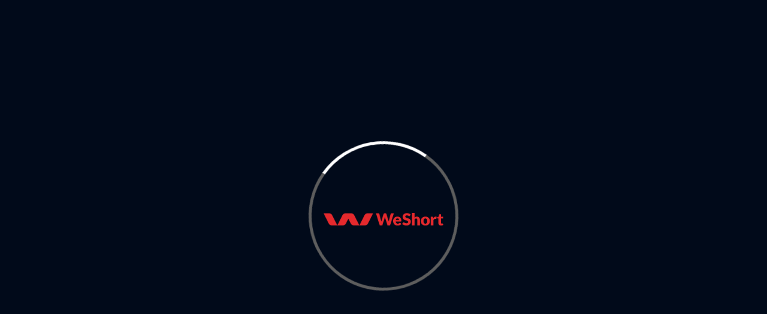

--- FILE ---
content_type: text/html; charset=UTF-8
request_url: https://api.teyuto.tv/v1/user/?f=settings_company&cid=HyUUtDgPH07LIUBTtSfJcR8ea174f472959c99478a2438ffcee0ec
body_size: 1986
content:
{"status":"success","id_channel":833,"name":"WeShort - Streaming Short Films","background_color":"#12171e","logo":"https:\/\/imgs2.teyuto.tv\/upload\/o_webp\/https:\/\/storage.teyuto.tv\/logo-company\/d7228yNOiKZuzaZchkgT1615900462-lc.jpg","image":null,"image_web":"https:\/\/teyuto.com\/img\/appLoginBg.jpg","terms":null,"privacy_policy":null,"cookie_policy":null,"default_video_image":"","footer_text":"WeShort S.r.l. VAT N. IT08510540720 Headquarters in Via Matarrese 10 Bari Italy WeShort 2020 - 2025 Copyright \u00a9 All Rights Reserved","super":null,"font_color":"#fff","home_guest":false,"button_creator":false,"button_search":true,"video_qea":false,"show_footer_text":true,"registration_allowed":false,"show_live_views":false,"domain":"weshort.com","hide_search_video":true,"show_search_guest":true,"app_text_login":"","list_custom_page":[],"language_list":["italiano","english","espa\u00f1ol","fran\u00e7ais"],"skin":{"schema":"dark","primaryColor":"#FFFFFF","font":"Lato","backgroundColor":"#010A1A","fontHeading":"Lato"},"show_like_videos":false,"show_like_series":false,"custom_fields":[],"require_full_name":0,"email_marketing_enabled":1,"login_configuration":null,"ai_cold_start":[],"video_fullscreen":true,"background_image_login":null,"skip_login":true,"thumb_show_title":false,"iap_enabled":false,"download_enabled":true,"download_deadline":7,"enabled_languages":["en","it","es","fr","pt-BR"],"is_fullscreen_video":"true","show_related_video":true,"video_chat":false,"video_comment":false,"show_video_views":false,"show_video_views_thumb":false,"show_live_video":"false","language_json":[{"code":"en","name":"English","language":"English"},{"code":"fr","name":"Fran\u00e7ais","language":"French"},{"code":"it","name":"Italiano","language":"Italian"},{"code":"pt-BR","name":"Portugu\u00eas (Brasil)","language":"Portuguese (Brazilian)"},{"code":"es","name":"Espa\u00f1ol","language":"Spanish"}],"email_support":"support@weshort.com","docs_channel":{"terms":"https:\/\/weshort.com\/page?id_custom=page-B3P49lQyeOFO","privacy_policy":"https:\/\/www.iubenda.com\/privacy-policy\/28810780","cookie_policy":"https:\/\/teyuto.com\/legal-docs\/#cookies"},"request_rate_app":true,"background_playback":true,"auth0_enabled":true,"clerk_enabled":false,"shorts_enabled":false,"categories":[{"id":3658,"name":"Romantic","image":null,"video_id":null},{"id":3665,"name":"Action","image":null,"video_id":null},{"id":3662,"name":"Thriller","image":null,"video_id":null},{"id":3660,"name":"Experimental","image":null,"video_id":null},{"id":3661,"name":"Horror","image":null,"video_id":null},{"id":3664,"name":"Fantasy","image":null,"video_id":null},{"id":4105,"name":"Sci-Fi","image":null,"video_id":null},{"id":3659,"name":"Documentary","image":null,"video_id":null},{"id":439,"name":"Drama","image":null,"video_id":null},{"id":437,"name":"Comedy","image":null,"video_id":null},{"id":5290,"name":"Classics","image":null,"video_id":null},{"id":5325,"name":"War","image":null,"video_id":null}],"has_payments":true,"pages":{"top":[{"id":"link-qtr33BAS3PgZ","title":"Gift Card"},{"id":"link-vkBNVItNvUhe","title":"Subscribe Now"},{"id":"link-wmMpP30v5hPb","title":"FILMAMO"}],"bottom":[{"id":"page-vtgI8NhSWcLm","title":"Cookies policy"},{"id":"page-B7gtxo5FWVb0","title":"Submit Your Short Film"},{"id":"link-H5YbPEEdJDdS","title":"Redeem your Gift Card"},{"id":"page-SXQqpx82b2Bw","title":"Contacts"}]},"debranding":true,"socials":{"facebook":"https:\/\/www.facebook.com\/WeShort-154803536372254","linkedin":"https:\/\/www.linkedin.com\/company\/weshort-srl\/","instagram":"https:\/\/instagram.com\/weshort_?igshid=mlipftfzzunt","youtube":"https:\/\/www.youtube.com\/channel\/UCpw-CknUgMV4Mk122DXHtBA","tiktok":"https:\/\/www.tiktok.com\/@weshort_?_t=8j6ybwTXiVd&_r=1","site":"www.weshort.com"},"auth":{"background_web":"https:\/\/imgs2.teyuto.tv\/upload\/o_webp\/https:\/\/storage.teyuto.tv\/live\/D82lRNCVyhGvhvF7MssrYAyvJdDP9p1730116969.png","background_mobile":"https:\/\/imgs2.teyuto.tv\/upload\/o_webp\/https:\/\/storage.teyuto.tv\/live\/KSd8wBQ5i09MeXxEiGlhVF9itwHDoj1736246774.png"},"playstore_id":"com.teyuto.weshort","active_landing":"standard","cache":false,"key":null}

--- FILE ---
content_type: text/html; charset=UTF-8
request_url: https://api.teyuto.tv/v1/user/?f=user_data
body_size: 17731
content:
{"status":"error","type":"token_error","language":{"ACCESS_BLOCKED_IN_SELECTED_COUNTRIES":"Access will be blocked in the selected countries","ACCESS_NOW":"Access now","ACCESS_VIA_LINK":"Access via link","ACCOUNT":"Account","ACCOUNT_ACTIVATION":"Account activation","ACCOUNT_REMOVED":"Account removed","ACTIVATE_GIFTCARD":"Enable giftcard","ACTIVATION_CONFIRMATION":"Activation confirmation","ACTIVE":"Active","ACTIVE_PAYMENTS":"Active payments","ACTIVE_PLAN":"Active plan","ACTIVE_PURCHASES":"Activated purchases","ACTIVE_SUBSCRIPTIONS":"Active subscriptions","ACTORS":"Cast","ADD":"Add","ADDRESS":"Address","ADD_ANDROID_PRICING_ID":"Add Android ID to enable in app purchase","ADD_INFORMATIONS_INSIDE_VIDEO":"Add informations inside video","ADD_INFORMATIONS_REPORT":"Add details to report","ADD_IOS_PRICING_ID":"Add iOS ID to enable in app purchase ","ADD_LINK_EX":"Add a link (ex. ","ADD_LINK_INSIDE_VIDEO":"Add a link","ADD_MEMBERS":"Add Users","ADD_NEW_GROUP":"Add new group","ADD_NEW_PACKAGE":"Add new package","ADD_NEW_SERIES":"Add new collection","ADD_PACKET_TO_SERIES":"Add one or more collections to create a pack","ADD_PAYMENT_METHOD":"Add payment method","ADD_QUESTION":"Add question","ADD_SERIES":"Add Collections...","ADD_TOPIC":"Choose category","ADD_VIDEOS_TO_SERIES":"Add videos to collection","ADMINISTRATOR":"Administrator","ADMINISTRATORS_PR":"Administrators","ADMINISTRATOR_COMPANY":"Administrator","AFTER":"after","AFTER_MAKING_THE_PAYMENT_REFRESH":"After paying, please refresh this page","AGE_RESTRICTION":"Age restriction","AI":"AI","ALL":"All","ALL_ITS_OK":"All gone fine","ALL_SERIES":"All collections","ALL_USERS":"All users","ALPHABETICAL":"Alphabetical order","ALREADY_ACTIVE_ACCOUNT":"Account already active","ALREADY_INSERTED_ELEMENT":"Already inserted elements","ALREADY_REGISTERED":"Already registered user. Click on the LOG IN button to log in.","ALREADY_REGISTERED_CHANNEL":"Channel name already exist","ALREADY_SUBSCRIBED_IF_CHANGE_PAYMENT_UPDATE_INFO":"You already have a subscription for this content, if you need to update your payment method go to your payment section and update your details","ALREADY_SUB_QUESTION":"Questions already submitted","ALREADY_TRIED_TO_SUBSCRIBE":"You have already tried to take out this subscription","ALREADY_USED_SECONDS":"It is not possible to insert another element at this point in the video","ALWAYS_ASK":"Always ask","AN":"a","ANALYTICS":"Analytics","ANALYTICS_24_HOURS":"Statistics are updated every max 24 hours","ANALYTICS_DETAILS":"Analytics detail","ANALYTICS_DETAILS_U_V":"Analytics detail user - video","AND_THE":"and the","ANSWER":"Answer","ANSWER_IN_TIME":"Answer the questions that will appear on the video within the required time!","ANSWER_POINT":"Answer score","ANSWER_QUIZ":"Answer","ANSWER_TITLE":"Answer text","APPLY":"Apply","APP_DEVICES":"APPs Preview","APP_DEVICES_SECTION_DESCRIPTION":"Show preview of APPs to your users and allow them to access your cross-platform service.","APP_REQUIRE_TIME":"App development requires 30-45 working days","APRIL":"April","ARE_INVITED":"Have been invited","ARE_YOU_SURE":" Are you sure?","ARE_YOU_SURE_CHANGE_DEFAULT_CURRENCY":"Are you sure you want to change your preferred currency? Make sure you have already set the prices with the new settings, otherwise your users may experience payment problems.","ARE_YOU_SURE_DELETE_COUPON":"Are you sure you want to cancel this coupon","ARE_YOU_SURE_DELETE_GIFTCARD":"Are you sure you want to disable the giftcard","ARE_YOU_SURE_DO_YOU_WANT_TO":"Do you really want delete your account?","ARE_YOU_SURE_RESET_DOMAIN_CONFIGURATION":"Are you sure? This will reset you current domain configuration","ARE_YOU_SURE_YOU_WANT_DELETE_GROUP":"Are you sure you want to delete the group? The users will no longer be assigned to this group.","ARE_YOU_SURE_YOU_WANT_TO_CHANGE_PRIVIL":"Are you sure you want to change user privileges?","ARE_YOU_SURE_YOU_WANT_TO_DELETE_CONFIRM":"Are you sure you want to proceed with the cancellation?","ARE_YOU_SURE_YOU_WANT_TO_DELETE_THIS_LEAD":"Are you sure you want to delete this contact?","ARE_YOU_SURE_YOU_WANT_TO_DELETE_THIS_USER":"Are you sure you want to unsubscribe this user?","ARE_YOU_SURE_YOU_WANT_TO_DELETE_VIDEO":"Are you sure you want to delete this video?","ASSESSMENT":"Assessment","AT":"at","ATTACHMENTS":"Attachments","ATTENTION_SERIES_INCLUDED_IN_OTHER_PACKAGES":"Warning: each selected collection may belong to other free or paid packages, it is sufficient for the user to have access to one of these to watch the collection.","AT_PAYMENTS":"at","AUGUST":"August","AUTOMATIC_PLAYBACK":"Automatic Playback","AUTOPLAY_DESCRIPTION":"To watch the shorts in the playlist, enable Autoplay","AUTO_PLAY":"Autoplay","AVAILABLE_ON_SUBSCRIPTION":"On subscription","AVAILABLE_SOON":"Available soon","AVERAGE_SESSION":"Average Session","BACK":"Back","BACKGROUND_COLOUR":"Background color","BACKGROUND_IMAGE":"Background image","BEST":"Best","BILLING":"Billing","BILLING_DETAILS":"Billing details","BLACK_TEXT_COLOUR":"Text color black","BLOCK":"Block","BROWSE_ALL":"Browse all","BROWSE_SAVED":"Favorites","BUTTON_TEXT":"Button text","BUY":"Buy","BY_DISABLING_DATA_LOST":"*Disabling your account will result in the loss of all data associated with it","BY_REGISTERING_AGREE":"I have read and I accept the ","CALL_TO_ACTION":"Call executed by button","CANCEL":"Cancel","CANCELATION_SCHEDULED_AT_BILLING_CYCLE_END":"Cancellation scheduled at the end of the billing cycle","CANCELED":"Canceled","CANCELLED":"Cancellati","CANCEL_SCHEDULED_UPDATE":"Cancel scheduled update","CANCEL_SUBSCRIPTION":"Cancel subscription","CANCEL_SUBSCRIPTION_BEFORE_DELETE_ACCOUNT":"Make sure you no longer have an active subscription before deleting your account","CANCEL_WHEN_YOU_WANT":"Cancel when you want","CANCEL_YOUR_SUBSCRIPTION_BEFORE_PROCEEDING":"Cancel your subscription before proceeding","CARD_DECLINED_OR_EXPIRED":"\"Su tarjeta ha sido rechazada, use otra tarjeta para finalizar el proceso\".","CARD_HOLDER":"Card holder","CARD_NUMBER":"Card number","CATALOG":"Catalog","CATALOG_PAGE_DESC":"The catalog page that is shown to users once they are logged in.","CATEGORIES":"Categories","CATEGORY":"Category","CATEGORY_BREGISTER":"Category","CATEGORY_TITLE_ALERT":"Category title overwrites section title","CERTIFICATE":"Certificate","CERTIFICATES":"Certificates","CHANGE":"Change","CHANGE_APPSUMO_PLAN":"Change your AppSumo plan","CHANGE_DATE_TO_UPDATE_ANALYTICS":"Change date to update statistics","CHANGE_PASSWORD":"Change password","CHANGE_PLAN":"Change plan","CHANGE_SUCCESSFUL":"Change successful","CHANGE_TIME_FOR_QUESTION":"You have not already entered one question in this time, choose another one.","CHANNEL_NAME":"Channel name","CHARS":"characters","CHECK_EMAIL":"Check your email to set a new password","CHECK_EMAIL_AND_SPAM":"Checking inbox and spam","CHECK_FAQ_FIND_MORE":"Check FAQs to find out more","CHECK_TERMS_AND_CONDITIONS":"Check terms and conditions","CHECK_YOUR_DATA":" Check that the data are correct","CHOOSE_CSV_FILE":"Choose .csv file","CHOOSE_CURRENCY_WANT_SET":"Choose the currencies you want to set","CHOOSE_EVENTS":"Choose events","CHOOSE_ONE_OR_UPLOAD":"Choose one preview or upload it","CHOOSE_THE_OFFER_AND_ACCESS":"Choose the offer and access contents","CHOOSE_WHICH_LIST_DOWNLOAD":"Choose which contact list you want to download","CITY":"City","CLAIM":"Live your passions! Learning new creative skills today!","CLICK_HERE":"Click here!","CLICK_HERE_CARDJS":"Click here","CLOSE":"Close","CODE":"Code","COLLECTION":"Collection","COLLECTIONS":"Collections","COLLECTION_SPOTLIGHT":"Collection spotlight","COLLECT_YOUR_GIFT":"Collect your gift","COLUMNS":"Columns","COMMENTS":"Comments","COMPANY":"Company","COMPANY_ANALYTICS":"Analytics","COMPANY_PROFILE_DELETED_SUCCESSFUL":"Cancellation request successfully sent!","COMPANY_WEBSITE":"Company website","COMPARED_TO_YESTERDAY":"compared to yesterday","COMPATIBLE_ALL_APP_OTT":"Compatible with all OTT apps","COMPLETE_ACTIVATION":"Complete activation","COMPLETE_ALL_FIELDS":"Make sure you have completed all fields","COMPLETE_CONTROLS_TOACCESS_VIDEO":"If you have passed all access controls to this video, wait a few minutes to be enabled","COMPLETE_REGISTRATION":"Complete registration process","CONFIGURE":"Configure","CONFIGURE_PAYMENTS":"Set up your Stripe account in the PAYMENTS section before setting your content prices","CONFIRMATION_PASSWORD_WRONG":"Confirmation password wrong!","CONFIRMED":"Confimed","CONFIRM_EMAIL":"Please confirm your email","CONFIRM_NEW_PASSWORD":"Confirm new password","CONFIRM_PASSWORD":"Confirm password","CONFIRM_THIS_ACTION":"Confirm this action?","CONFIRM_YOUR_EMAIL_NOW":"Confirm your email now","CONNECT":"Connect","CONNECTED":"Connected","CONNECTED_FROM":"Connected from","CONNECTION_ERROR":"Connection error","CONNECTION_SUCCESSFUL":"Connection successful","CONNECT_PAYMENT_SYSTEM":"Connect payment system","CONSENT_PROCESSING_MY_DATA":"I consent to the processing of my personal data for promotion and direct\/indirect marketing purposes","CONSENT_TO_THE_TRATMENT":"I consent to the processing of my personal data for profiling purposes","CONTACTS":"Contacts","CONTACTS_IMPORTED_OK":"Contacts imported correctly: ","CONTACT_ADDED":"Contact added!","CONTACT_REMOVED":"Contact removed!","CONTACT_SUPPORT":"Contact support","CONTACT_US":"Contact us","CONTACT_US_FOR_SUPPORT":"Contact us for support","CONTENT_AVAILABLE_SUBSCRIPTION":"The content is available by subscription.","CONTINUE":"Continue","CONTRACT":"Contract","CONVERTED":"Converted","COPY_OF_THE_MESSAGE":"Copy of the message","CORPORATE_BRANDS_BR":"Corporate & Brands","COST_ESTIMATION":"Cost estimation this month","COUNTRY":"Country","COUPON_ALREADY_IN_USE":"Coupon code already in use","COUPON_CREATED_SUCCESS":"Coupon successfully created","COUPON_SUCCESSFULLY_APPLIED":"Coupon successfully applied","COURSES_PLAN":"Courses","COVER_IMAGE":"Cover image","CREATE":"Create","CREATE_A_NEW_PAGE_VERSION":"Create a new page version","CREATE_A_SERIES":"Create a collection","CREATE_COLLABORATIVE_SERIES_OF_VIDEO":"Create collaborative collections of live and on demand videos","CREATE_COUPON":"Create Coupon","CREATE_FIRST_SALES_PACKAGE":"Create your first sales package","CREATE_GROUP":"Create group","CREATE_NEW_PLAYLIST":"Create new playlist","CREATE_PACK_AS_SERIES_COLLECTION":"Create a package to manage a group of collections","CREATE_YOUR_VOD_CHANNEL":"Create your video on demand channel","CREATORS":"Administrators","CURRENCY":"Select currencies","CURRENT_FILE":"Current file:","CUSTOMIZATION_PR":"Customizations","CUSTOMIZE":"Customize","CUSTOMIZE_CONTAINER_SECTION":"Customize your homepage","CUSTOM_CODE":"Custom code","CUSTOM_CONTENT":"Custom content","CUSTOM_DESCRIPTION":"Create a fully customised section with HTML","CUSTOM_DOMAIN":"Custom domain","CUSTOM_FIELDS":"Custom fields","CUSTOM_MESSAGE":"Custom message","CVC_NOT_VALID_OR_INCORRECT":"The CVC entered is invalid or incorrect, please check the entered data.","DAILY_SESSIONS":"Daily sessions","DATA_SAVER":"Data saver","DATE":"Date","DATE_DECREASING":"Date: Decreasing","DATE_END":"Date end","DATE_INCREASING":"Data: Increasing","DATE_START":"Date start","DAY":"Day","DAYS":"days","DAYS_AGO":"days ago","DAYS_FREE_TRIAL_STOP_WHEN_YOU_WANT":"Days free trial, canceling when you want","DAYS_OF_FREE_TRIAL":"days of free trial","DEACTIVATE_ACCOUNT":"Disable your account","DECEMBER":"December","DEFAULT_USE_SETTINGS":"Default (use general settings)","DELETE":"Delete","DELETED_OK":"deleted successfully","DELETE_SUBSCRIPTION":"Delete subscription","DELETE_YOUR_ACCOUNT":"Delete your account","DELETING":"Deleting","DELIVERED_INCLUDED":"Delivery minutes","DELIVERED_OVERVIEW":"Delivery minutes overview","DELIVER_PREMIUM_CONTENTS_NOW":"Start now to deliver your video","DESCRIPTION":"Description","DESCRIPTION_AND_IMAGE":"Image with description","DESCRIPTION_AND_VIDEO":"Video with description","DESCRIPTION_EXPLANATION":"The description is used on all content previews and in OTT apps, and in the absence of the full descriptions on the web.","DESCRIPTION_FAQ_QUESTION":"Use question and answer boxes to create information formats","DESCRIPTION_LANDING":"It is needed to the SEO of your page, it helps search engines (ex. Google) to index it.","DESCRIPTION_VIDEO_SECTION":"Show video with custom description","DESELECT":"Deselect","DETAILS":"Details","DIRECTORS":"Director","DIRECT_FROM_CHANNEL":"Direct from channel","DISABLE":"Disable","DISCOUNT":"Discount","DISCOUNTED":"discounted","DISCOUNTED_RENEWAL":"Enter the number of renewals that will be discounted","DISCOUNT_CODE":"Coupon code","DISCOUNT_DURATION":"Discount duration","DISCOUNT_TYPE":"Discount type","DISCOVER_MORE_FEATURES":"Discover","DISCOVER_PLANS":"Discover plans","DISCOVER_USER_ROLES":"Discover user roles","DISPLAY_NAME":"Display name","DISTRIBUTORS_BR":"Distributors","DOWNLOAD":"Download","DOWNLOADS":"Downloads","DOWNLOAD_COMPLETED":"Download completed","DOWNLOAD_IN_PROGRESS":"Download in progress","DOWNLOAD_QUALITY":"Download quality","DOWNLOAD_STARTED":"Download started","DO_NOT_SELL":"Don't sell","DO_NOT_SELL_DESC":"Free access to content","DO_NOT_SHOW_ADS":"Do not show advertising on content to paying users","DO_YOU_MISSED":"Do you missed?","DO_YOU_NEED_MORE":"Do you need more?","DO_YOU_REALLY_WANTO_TO_DELETE_SUBSCRIPTION_TO_CHANNEL":"Are you sure you want to unsubscribe from the channel?","DO_YOU_REALLY_WANT_DELETE_QUESTION":"Do you really want to delete this question?","DO_YOU_REALLY_WANT_TO_DELETE":"You really want to delete the code","DO_YOU_USING_PA":"Are you using an elettronic software to manage invoices? Insert here your destination code","DRAG_AND_DROP_VIDEO_HERE_TO_UPLOAD":"Drag and drop your video here to upload","DUPLICATE":"Duplicate","EDIT":"Edit","EDIT_ACCOUNT":"Edit account","EDIT_PAYMENT_METHOD":"Edit payment method","EDIT_QUESTION":"Edit question","EDIT_USER_ROLES":"Edit user roles","EMAIL":"Email","EMAIL_NOTIFICATIONS":"Email notifications","EMAIL_OBJECT":"Email subject","EMAIL_REQUIRED":"Email is required","EMAIL_SENT_CHECK_YOUR_INBOX":"Email sent, check your inbox","EMAIL_SENT_TO_GET_VERIFIED":"Email sent, please check you inbox and your spam!","EMAIL_SEPARATED_WITH_COMMAS":"Email separated with commas","EMAIL_TOO_MUCH_ATTEMPTS":"You have made too many attempts or something where wrong. Contact us to get assistance.","EMAIL_TO_REPLY":"sets up a reference email for user replies and support","EMPTY_FIELDS":"Empty fields","ENABLED":"Enabled","ENABLE_LIVE_CHAT":"Enable chat during live video","ENABLE_POWERED_BY_TEYUTO":"Remove 'powered by Teyuto' from footer","ENABLE_RELATED_VIDEO":"Enable related videos","ENABLE_VIDEO_COMMENT":"Enable comments on on-demand videos","ENTER_ALL_VALUES":"Insert all the values","ENTER_CODE":"Enter the following code","ENTER_EMAIL":"Enter your email","ENTER_FOLLOWING_CODE":"Enter the following code","ENTER_SERIES_TITLE":"Enter a collection title","ENTER_THE_GENERATED_CODE_HERE":"Enter the generated code here","ENTER_USER_NAME":"Enter a user's name or e-mail","ENTER_VIDEO_TITLE":"Enter a video title","EPISODE":"Episode","EPISODES":"Episodes","ERROR":"Error","ERROR_ACTIVATION":"Account activation error","ERROR_CONTACT_US_TO_GET_HELP":"An error has occurred, contact us for support","ERROR_EMAILS":"Invalid emails","ERROR_FILE_TYPE":"Error file type","ERROR_OCCURRED":"An error occurred","ERROR_PAYMENT_PLEASE_RELOAD":"Error processing payment, please reload the page and try again","ERROR_SIX_CHARS":"Insert 6 character!","ERROR_TYPE_OR_FILE_TOO_BIG":"Error: wrong format or file too large (maximum 20MB)","ERROR_WHILE_PULLING_DATA":"We encountered an error updating the tax rates, please try again later","ERROR_WHILE_SENTING_REQUEST":"Error sending your request, please check the domain you entered","EU_PRIVACY_REGULATION":"above, provided pursuant to the EU Privacy Regulation by the controllers of  processing of personal data:","EVERY_NEW_QEA":"Notify every new question or answer","EXPAND":"Expand","EXPERTS_TRAINERS_BR":"Esperts & Trainers","EXPIRED":"Expired","EXPIRING_DATE":"Expiring date","EXPLICIT_CONTENT":"Explicit contents","EXPLORE":"Explore","EXPLORE_CONTENT_ACCESS_OPTIONS_ON":"Explore content access options on","EXPORT_ANALYTICS_ON_CSV":"Exporting analytics to csv file in progress...","EXPORT_CONTACTS_ON_CSV":"Exporting contacts to csv file in progress...","EXTERNAL_LINK":"External link","FAQ":"FAQ","FAVORITES_CONTENTS":"Favorite Contents","FEATURED":"Featured","FEBRUARY":"February","FEEEEEE":"Fee","FIND_COUPON_BY_SERIES":"Search for coupons by collection\/package","FIND_GIFTCARD_BY_SERIES":"Search enabled giftcards by collection\/package","FIND_MEMBERS_ALREADY_REGISTERED":"Find users already registered","FIND_OUT_MORE_SOLUTIONS":"Discover other solutions!","FIRST_PAYMENT":"First payment","FISCAL_CODE":"Tax code","FIXED":"Fixed price","FIXED_DESC":"Request for a one-time purchase","FIXED_PAYMENT":"Fixed payment","FIXED_PURCHASES":"Fixed purchases","FOOTER_INFO":"Footer information","FOREVER":"Forever","FOR_EACH_PRICE_INSERT_PREFERRED_CURRENCY":"For each price inserted in a currency other than the preferred currency, the corresponding price in the preferred currency must be set","FREE":"Free","FREE_2":"Free","FREE_SIGNUP_NO_INVITATION":"Signup disabled (invitation required)","FROM":"From","FROM_MOBILE_OR_PC":"from your mobile phone or computer","FROM_THE_WEB":"FROM THE WEB","FULLNAME":"Fullname","FULL_DESCRIPTION":"Full description","FULL_DESCRIPTION_EXPLANATION":"The full description is displayed only in the web version.","FULL_LIST":"List","FULL_NAME":"Full name","FUNDS_NOT_AVAILABLE":"Funds not available","GENERAL_SETTINGS":"General settings","GENERATE_COUPON":"Generate Coupon","GET_ACCESS":"Get access","GET_ACCESS_FOR":"Get access for","GIFTCARD_ENABLED_SUCCESSFULLY":"Giftcard enabled successfully","GIFTCARD_NEED_TO_BE_USED_IN_THE_YEAR":"The giftcard must be redeemed within 1 year from the date of creation","GIFTCARD_SUCCESSFULLY_APPLIED":"Giftcard successfully applied","GIVE_MY_CONSENT":"I give my consent","GOGO":"Go","GOOD":"Good","GOT_NEXT_VIDEO":"Next video","GO_BACK_HOME":"Go back home","GO_LIVE":"Live streaming","GO_LIVE_PROD":"Go live","GO_TO":"Go to","GO_TO_DEVICE_COMPUTER":"Go to","GO_TO_LIVE":"Go to live video","GO_TO_MYTV_URL":"1. Go to","GO_TO_URL_FROM_DEVICE":" Go to","GRANT_CONTENT_ACCESS":"Grant access to content","GRANT_UPDATE_MESSAGE":"when access is gained, this page automatically updates","GROUP":"Group","GROUPS":"Groups","GROUP_NAME":"Group name","GUESTS":"Guests","HAS_CORRECTLY_SUBSCRIBED_TO":"has correctly subscribed to","HEADER_BACKGROUND_IMAGE_DESC":"We recommend using a 16\/9 aspect ratio image at least Full HD","HEADER_SECTION":"Intro","HEADER_SECTION_DESCRIPTION":"Add section with a claim, customize text, create buttons and add background image","HEADER_SLIDESHOW":"Header slideshow","HEADER_SLIDESHOW_DESCRIPTION_PACK":"Highlight your packages with privacy ALL, select a category and the last 5 will be shown in the slideshow.","HEADER_SLIDESHOW_DESCRIPTION_SERIE":"Highlight your collections with privacy ALL, select a category and the last 5 will be shown in the slideshow.","HEADER_SLIDESHOW_PACK":"Header slideshow packages","HEADER_SLIDESHOW_SERIES":"Slider of collections","HELLO":"Hello","HERE_YOUR_GIFT":"Here is your gift","HIDDEN":"Hidden","HIDE":"Hide","HIDE_CONTENT_TITLES":"Hide content titles in previews","HIDE_IF_USER_BOUGHT":"Hide this section if it has already been purchased by the user","HIDE_VIDEO_ON_DATE":"Hide video on this date","HIDE_VIDEO_ON_SEARCH":"Hide videos in search","HIDE_WELCOME":"Hide tips","HOME":"Home","HOMEPAGE_CLEARED":"Homepage cleared","HOMEPAGE_GUEST":"The \"guests\" page is shown to users who are not logged into your channel, if you disable this page the user will be shown the log in page directly.","HOMEPAGE_LOGGED_USERS":"The \"users\" page is shown to users who have logged into your channel.","HORIZONTAL":"Horizontal","HOURS":"Hours","HOURS_AGO":"hours ago","HOW_DID_YOU_HEAR_ABOUT_US_BR":"How did you hear about us?","HSD_ALIGN":"Section align","HSD_LEFT":"Left","HSD_RIGHT":"Right","IF_CANT_CLICK_COPY_AND_PASTE":"If you cannot click, copy and paste this link","IF_EMPTY_FIELD_DEFAULT":"If this field is empty, default text used","IF_NOT_COMPILE_THIS_YOULL_RECEIVE_THE_GIFT":"If you do not fill this out, you will receive the gift on your email address","IF_NOT_REDIRECTED_CLICK":"If you were not redirected to the collection page, click here","IF_PRICE_IS_ZERO_YOU_CANT_SET_FREE_SUBSCRIBERS":"If you set the subscription to your channel as free, all the collections that you have set as \u2019Free for subscribers\u2019 will no longer be free and they cannot be set as such.","IF_YOUR_CHANNELS_IS_UNDER_REVIEW_FROM":" If your account is pending approval for more than 48h,","IMAGE":"Image","IMAGES":"Images","IMG_REMOVE":"Remove avatar","IMPORTED_TAX_RATE":"Imported tax rates","IMPORT_USER_FROM_CSV":"Import users from .csv file","INCLUDED_F":"included","INCLUDED_SERIES":"Included collections","INCOME":"Income","INFO":"Info","INFORMATIONS":"Informations","INFORMATIONS_UPDATED":"Info updated","INFO_PRICING_EDITED":"Informations edited!","INSERT_CORRECT_CARD_AND_RETRY":"Please insert a correct card and retry","INSERT_CUSTOM_DOMAIN":"Enter the domain name","INSERT_EMAIL":"E-mail required","INSERT_MANUALLY":"Insert manually","INSERT_NEW_OR_EDIT":"Insert new or edit existing","INSTANT_POLL":"Instant Poll","INSTANT_POLL_SEND_RESULTS":"Send the results to everyone","INTEGRATIONS":"Integrations","INTEGRATIONS_PR":"Integrations","INTERACTIONS":"Interactions","INVALID_CODE":"Invalid code","INVALID_COUPON":"Invalid coupon","INVALID_EMAIL":"Invalid Email","INVALID_IBAN":"You have entered an invalid IBAN","INVALID_PRICE":"Invalid price","INVITATION_ACCEPTED":"Invitation accepted","INVITATION_MESSAGE_OPTIONAL":"Invitation message (optional)","INVITATION_PENDING":"Invitation pending","INVITE":"Invite","INVITED_USERS":"invited","INVITE_MEMBERS":"Invite users","INVITE_TEAM_TO_COLLABORATE":"Invite your team to collaborate","INVITE_USERS_ALREADY_REGISTERED":"Invite users already registered","INVOICE":"Invoice","INVOICES":"Invoices","IN_CANCELLATION":"In cancellation","IN_DELIVERY_MIN_TERMS":"In terms of approximate delivery minutes","IT_IS_SHOWN_TO_THE_END_USER":"It is shown to the end user","IT_IS_USED_FOR_API_WEBHOOKS_AND_INTEGRATIONS":"It is used for API, webhooks and integrations","I_AGREE_TO_PROCESSING_MARKETING":"I agree to the processing of my data for marketing purposes","I_HAVE_ALREADY_VERIFIED_EMAIL":"I have already verified my email","I_HAVE_READ":"I have read the","I_WANT_RECEVE_MARKETING":"and I want receive news, discount and promotions","I_WANT_RECEVE_NEWS_ABOUT_TEYUTO":"I want receive promotional news about Teyuto","JANUARY":"January","JOIN_NOW":"Join now","JULY":"July","JUNE":"June","KEEP_WATCHING":"Keep watching","KEY":"Key","LABEL":"Label","LANDING_PAGE":"Landing page","LANDING_PAGE_DESC":"Landing page for users who have not logged in","LANDING_VIEWS":"Landing views","LANGUAGE":"Language","LANGUAGES":"Languages","LAST_CONNECTION":"Last connection","LATEST_VIDEO":"Latest video","LEARN_MORE":"Learn more","LEARN_MORE_ABOUT_PLANS":"Learn more about plans","LEGAL_INFORMATION":"Legal information","LIKES":"Likes","LIKES_SERIES_VISUALIZATION":"Show Likes icon in collections preview","LIKES_VIDEOS_VISUALIZATION":"Show Likes icon in video preview","LIKE_IT":"Like it","LINE_CHART_DURATION":"Daily views duration of the collection","LINE_CHART_DURATION_TOTAL":"Duration of total daily views","LINE_CHART_INTERACTIONS":"Interactions to videos","LINK_TO_SHARE_GIFTCARD_AFTER_SAVED":"The link to share to generate the giftcard is shown after saving","LIST_BRANDS":"Brands","LIST_CATEGORIES":"List Categories","LIST_PACKS":"Packs","LIST_SERIES":"Collections","LIST_SERIE_SECTION":"Choose which collection to show","LIST_SHORTS":"Shorts","LIST_VIDEOS":"Videos","LIVE":"Live","LIVE_NOW":"Live now","LIVE_START_IN":"Live start in:","LIVE_STREAMING_INCLUDED":"Live streaming minutes","LOAD":"Load...","LOAD_MORE":"Load more","LOGIN":"Log in","LOGIN_MESSAGE":"By registering you agree to the terms and conditions, visit","LOGIN_MESSAGE1":"for more information","LOGOUT":"Logout","LOGOUT_CONFIRM_MESSAGE":"Do you want to logout?","LOG_IN":"Login","LOST_SUBSCRIPTIONS":"Lost subscriptions","MAKE_IT_PRIVATE":"Make it private","MANAGE_MORE_DETAILS":"Additional details","MANAGE_PLAN":"Manage plan","MANAGE_SERIES":"Manage collections","MANAGE_THIS":"Manage","MANDATORY":"mandatory","MANUAL":"Manual","MANUAL_DESC":"Manage access manually or via integrations","MARCH":"March","MARIO_ROSSI":"Sam Smith","MARKETING_ADDRESSEE":"Addressee","MARKETING_EMPTY_FIELDS":"Fill in all fields","MARKETING_HEADER_BACKGROUND_IMAGE":"Section background image","MARKETING_HEADER_BACKGROUND_VIDEO":"Section background video","MARKETING_MSG":"Message:","MARKETING_OVERVIEW":"Overview","MARKETING_SEARCH":"Search","MARKETING_SELECT_SEGMENT":"Choose segment","MARKETING_SUBJ":"Subject:","MARKETING_TITLE":"Page Title","MARKETING_TO_GET_PAYMENTS":"To get payments you need to configure your account","MARKETING_TRIAL_DAYS":"Trial days","MAX_4_ANSWERS_ADMITTED":"Maximum 4 answers admitted","MAX_CONCURRENT_USERS":"Users now connected simultaneously","MAX_CREATORS_REACHED_BUY_PRO":"You have exceeded the number of creators, upgrade to PRO","MAX_NUMBER_USERS_REACHED":"Maximum limit of registered users reached","MAX_NUM_QUESTION_REACHED":"You have reached the maximum number of items you can enter","MAX_USER_DEVICE":"Maximum number of connected devices per user","MAX_VIDEO_SIZE":"Max size for Video","MAY":"May","MEMBER":"Member","MEMBERS":"Users","MEMBER_COMPANY":"Member","MESSAGE":"Message","MESSAGE_NOTIFICATION":"Message","MESSAGE_REMOVED":"This message has been removed","MESSAGE_SENT_SUCCESFULLY":"Message sent succesfully!","MINS_DELIVERED_INCLUDED":"Delivery minutes included","MINS_LIVESTREAMING_INCLUDED":"Minutes of live streaming included","MINS_STORAGE_INCLUDED":"Minutes of storage included","MINUTES":"minutes","MINUTES_AGO":"minutes ago","MIN_CHAR":"The password must be at least 8 characters long","MISSING_PRICING_CONFIGURATION":"At the moment you have no collections or paid packages available.","MOBILE_OR_COMPUTER":"on your mobile device or computer","MODULE_NOT_AVAILABLE":"Module not available in your plan","MONTH":"month","MONTHLY":"Monthly","MONTHS":"months","MORE":"More","MORE_ABOUT_YOU":"More about you","MOST_RELEVANT_CATEGORIES":"Most relevant categories","MULTIPLE_CHOICE":"Single-answer questions","MUST_INSERT_TITLE":"You must insert a title","MUST_REPLY_INTIME":"The user must reply within the indicated time","MYTV_PATH":"\/mytv from your mobile or PC","MY_FAVORITES":"My favorites","MY_PLAYLIST":"My Playlist","NAME":"Name","NAME_CHANNEL":"Channel name","NAME_COMPANY":"Name company","NAME_USER":"Name user","NATIVE_APPS":"Native Apps","NEWPSW_INSUCCESS":"We are sorry but the new password has not been set","NEWPSW_SUCCESS":"The new password has been set correctly","NEW_PAGE":"New page","NEW_PASSWORD":"New password","NEW_VIDEO":"New video","NOTICE_ONLY_ACTIVE_LANGUAGES":"You can select the languages that have been made active of the settings","NOTIFICATIONS":"Notifications","NOTIFY_DOWNLOADING_WITHOUT_WIFI":"Notify when downloading with mobile data","NOTIFY_WATCHING_WITH_MOBILE_DATA":"Notify when watching on mobile data","NOT_ACTIVE":"Not active","NOT_BE_DISPLAYED_TRAILER":"It will not be displayed in the trailer","NOT_LISTED":"Do not show in the catalog","NOT_NECESSARY_EMAIL_VERIFICATION":"Email verification not mandatory","NOT_SET":"Not set","NOVEMBER":"November","NOW_ONLINE":"Now online","NO_ACTION":"No action","NO_ACTIVE_PAYMENTS":"No active payments","NO_ACTIVE_PLAN":"No active plan","NO_CARD_ATTACHED":"No card attached","NO_CONTENTS_DOWNLOADED":"No contents downloaded","NO_COUPON_GENERATED":"No coupon generated yet","NO_DATA_FOUND":"No data found","NO_EMAIL":"The submitted email adress is not correct","NO_GIFTCARD_ENABLED":"You have not yet enabled any giftcards","NO_HUMANS_AROUND":"No humans around","NO_INVOICES_PRESENT":"No invoice present","NO_MESSAGE":"No message","NO_MORE_RESULTS":"No more results","NO_MORE_USERS":"No more users","NO_PAYMAYMENT_TO_RETRY":"No payment to retry! If you think this is an error please contact us","NO_PAYMENTS_IN_THESE_DATES":"No payments present on the specified dates","NO_RESULTS":"No results","NO_SPACES_OR_CAPITAL_ALLOWED":"No spaces or capital letters allowed","NO_STAT_AVAILABLE":"Statistics not available","NO_VALUE_FOUND":"No value found","NO_VIDEO_ADDED":"You haven\u2019t added  videos yet","NUMBER_OF_USES":"Number of uses","NUM_MAX_ADMIN":"Maximum number of administrators reached","NUM_MAX_PEOPLE_CAN_USE_COUPON":"Maximum number of people who can use the coupon","OBJECT_NOTIFICATION":"Subject","OCTOBER":"October","OF":"of","OK":"Ok","OLD_PASSWORD":"Old password","OLD_PASSWORD_WRONG":"Old password wrong!","ONCE_ONLY":"Once only","ONE_TIME_PAYMENT":"Payment","ONLY_FOR_SUBSCRIBERS":"For registered only","ONLY_SUBTITLES_VVT_VTT":"Allowed estensions: VTT","ON_SUBSCRIPTION":"on subscription","ON_TO":"to","ON_WEB":"On the web","OPERATION_NOT_PERMITTED":"Operation not permitted","OPTION_FUNCTIONALITY_USER":"Functionality for the user","OPTION_RELATED_TO_LIVE":"Options related to live video","OPTION_RELATED_TO_ONDEMAND_VIDEO":"Option related to on demand video","OPTION_VIDEO_DISPLAY":"Video display options","OR":"or","ORDER_SERIES_EDITED":"Collection order modified!","ORDER_UPDATE":"Order categories updated!","ORGANIZE":"Organize","ORGANIZE_INTO_CATEGORIES":"Organize into categories","ORGANIZE_YOUR_VIDEO_IN_SERIES":"Remember to organize your videos in collections","ORIGINAL_FEE":"Original fee","ORIGINAL_LANGUAGE":"Original language","OTHER_BR":"Other","PACK":"Package","PACKAGES":"Packages","PACKAGES_SECTION":"Choose packages to show inside  page","PACKAGE_CREATED":"Package created!","PACKAGE_DELETED":"Package deleted!","PACKAGE_EDITED":"Package edited!","PAID_CONTENT":"Paid content","PARENTAL_GUIDANCE_G":"All ages (G)","PARENTAL_GUIDANCE_NC-17":"+17 (NC-17) Adults Only","PARENTAL_GUIDANCE_PG":"Parental supervision","PARENTAL_GUIDANCE_PG-13":"Parental supervision or +13 (PG13)","PARENTAL_GUIDANCE_R":"Parental supervision or +17 (R)","PASSWORD":"Password","PASSWORD_NOT_MATCH":"Passwords are not the same","PASSWORD_NOT_VALID":"Password not valid","PASSWORD_RECOVERY":"Password recovery","PASSWORD_REQUIRED":"Password is required","PASSWORD_REQUIREMENTS":"At least 8 digits","PAYERS":"Paying","PAYMENT":"Payment","PAYMENTS":"Payments","PAYMENTS_ARE_MONTHLY_BASIS":"Payments are on a monthly basis and on the basis of your consumption, you can find all the details relating to the usage quotas in the pricing section.","PAYMENTS_DETAILS":"Payment details","PAYMENTS_LIST":"Payments list","PAYMENT_METHOD_CHANGED_CORRECTLY":"Payment method changed successfully!","PA_CODE":"Electronic invoicing code","PA_CODE_PLACEHOLDER":"Destination code","PENDING":"Pending","PERMISSION_NECESSARY_QUIZ":"You are not authorized to take this quiz","PERMISSION_NECESSARY_VIDEO":"You are not authorized to watch this video","PERMITTED_CHARACTERS":"Permitted characters","PHONE":"Phone","PLAN_IS_STILL_ACTIVE":"You still have an active plan, you must first delete it!","PLAY_ALL":"Play All","PLAY_VIDEO":"Play video","PLEASE_CONTACT_US_WITH_REFERENCE":"please contact us with reference to code","PLEASE_FILL_ALL_DATA":"Please fill all data","PLEASE_VERIFY_YOUR_EMAIL_ADDRESS":"Please verify your email address","PLEASE_VERIFY_YOUR_EMAIL_ADDRESS2":"Check your mailbox and 'Spam'.","PLEASE_VERIFY_YOUR_EMAIL_ADDRESS3":"Request an additional activation email.","PLEASE_WAIT_REDIRECTING":"Please wait a few seconds, we are redirecting you to the collection page","PREFERENCES":"Preferences","PREFERRED_CURRENCY":"Preferred currency","PREFERRED_CURRENCY_NOT_INSERTED":"Preferred currency not inserted","PREMIUM_PACK":"Pricings","PREVIEW":"Preview","PREVIEW_UNREGISTERED_USERS":"Preview unregistered users","PRICE":"Price","PRICE_DISCOUNTED_GREATER_THAN":"Make sure the discounted price is greater than","PRICE_NEED_TO_BE_FIVE":"The price must be higher than 5\u20ac!","PRIMARY_COLOR":"Buttons color","PRIVACY_POLICY":"Privacy Policy","PRIVACY_POLICY_ACCEPT":"Privacy Policy","PRIVACY_POLICY_CUSTOM":"Customized privacy policy (external URL)","PROCEED":"Complete","PRODUCTION_COUNTRY":"Production country","PRODUCT_ALREADY_BUYED_REDIRECT":"Product already purchased, we are redirecting you to the content page...","PRODUCT_ALREADY_BUYED_RELOAD_PAGE":"Product already purchased, if you see anomalies please try to refresh the page","PRODUCT_DOES_NOT_EXIST":"The product does not exist","PROFILE":"Profile","PROVINCE":"Province","PS_TITLE_SECTION":"Title section","PUBLIC":"Public","PUBLISH":"Publish","PURCHASED_CORRECTLY":"You have purchased correctly","PUT_YOUR_PASSWORD":"Put your password to continue","QACODE_MESSAGE_TV1":"When connected this page automatically updates.","QRCODE_MESSAGE_TV":"Use your camera app or QR code reader.","QUARTERLY":"Tremestral","QUESTION":"Question","QUESTIONS_CONTACT_US":"Contacts us to learn more","QUIZ":"Quiz","QUIZ_TITLE":"Enter the question's title","RAPID_LINKS":"Rapid links","RATE_THE_APP":"Rate the app","READED_THE":"Having read the","REAL_TIME":"Real time","REAL_TIME_MAP":"Real time map","REAL_TIME_VIEWS":"Real time views","RECEIVER_EMAIL_ADDRESS":"Recipient email address","RECOMMENDED":"Recommended","RECOVER":"Recover","RECOVERY_PASSWORD":"Forgot Account?","REFOUND_SUCCESS":"The refund was successful!","REFRESH":"Refresh","REFUND":"Refund","REGISTER":"Sign up","REGISTERED":"Registered","REGISTERED_NOT_PAYERS":"Registered not payers","REGISTERED_PAYERS":"Registered payers","REGISTERED_USERS":"Registered users","REGISTERING_DATE":"Registering date","REGISTER_LOGIN_SERVICE":"Sign up or log in with your preferred method","REGISTRATION":"Registration","REGISTRATION_CONFIRM":"Registration confirmed","REGISTRATION_CONFIRMED_MESSAGE":"Your account is registered!","REGISTRATION_NOT_ALLOWED":"Registration not allowed","RELATED_VIDEO":"Related Content","REMAINING_MONTHS":"Remaining months","REMIND_ME":"Save for later","REMOVE":"Remove","REMOVE_COMPANY_PROFILE":"Remove channel","RENEWALS":"renewals","RENT":"Rent","RENT_DESC":"One-time payment, with expiration access to content.","REPORT":"Report","REQUEST_ALREADY_PRESENT":"This request already exists, check your email or contact support@teyuto.com sending the invoice of ","REQUEST_CONFIRMED":"Request successfully completed, you will receive the outcome of your payment by email shortly","REQUEST_SUBSCRIPTION_TO_EMAIL_MARKETING":"Request subscription to email marketing","REQUEST_SUCCESFUL":"Your request has been successfully completed \/ Request completed successfully","REQUEST_SUCCESFUL_CHECK_EMAIL":"Successful request, check your email for details, send the invoice of the value of ","REQUIRE_FULL_NAME_DURING_SIGNUP":"Require full name during signup","RESOLUTION_9090_OR_HIGHER":"Resolution 120x120 px or higher","RETRY_AUTOMATIC_PAYMENT":"Retry automatic payment","REVIEWS":"Reviews","REVIEW_CUSTOMER_AGREEMENTS":"Complete the legal documents of your area","SAVE":"SAVE","SAVED":"Saved","SAVED_CHANNEL_INFORMATIONS":"Channel information saved","SAVED_PROFILE_INFORMATIONS":"Profile information saved","SAVE_CHANGES_TO_THIS_VERSION":"Save changes to this version","SAVE_IN_DOT":"Save in ...","SAVE_ORDER_CATEGORIES":"Save order","SAVE_SETTINGS":"Save settings","SCAN_QR_CODE":"Scan the QR Code below","SCAN_QR_CODE_ON_YOUR_GOOGLE_AUTHENTICATOR_APP":"Scan the QR code on your Google Authenticator app","SCAN_QR_CODE_SUBSCRIPTION":"Scan the QR Code with your phone's camera or a QR Code scanning app","SCAN_QR_INSTRUCTIONS":"Scan the QR Code with your phone's camera or by using a QR Code scanning app","SCHEDULED":"Scheduled live streaming","SCHEDULED_PLAN":"Scheduled","SCHEDULE_LIVE_OR_UPLOAD_VIDEO":"Schedule a live or upload a video on demand","SEARCH":"Search","SEARCHING_FOR_NEW_LIFE_FORMS":"Searching for new life forms","SEARCH_CATEGORIES_SELECTED":"Search for content matching the selected categories","SEARCH_ENGINE_BR":"Search engines","SEARCH_FOR_GROUPS":"Search for groups","SEARCH_FOR_MEMBERS":"Search for users","SEARCH_FOR_PACKAGE":"Search for package","SEARCH_FOR_SERIES":"Search for collections","SECONDS":"seconds","SECONDS_TO_REPLY":"Seconds to reply","SELECT":"Select","SELECT_CONTROLS":"Select the controls to apply","SELECT_GROUPS":"Select groups","SELECT_PAYMENT_BEFORE_CONTINUE":"Select payment type before continuing","SELECT_SERIE":"Select Collection","SELECT_SERIES_TO_APPLY_COUPON":"Select the paid collection or the paid package to which the coupon will be applied","SELECT_SERIES_TO_APPLY_GIFTCARD":"Select the collection or package on which you want to enable the giftcard","SELECT_TYPE":"Select type","SELECT_VIDEO":"Select a video","SELL_PACKAGE_YOUR_AREA":"Sell package in your area","SELL_SERIE_YOUR_AREA":"Sell collection in your area","SEMESTRAL":"Semestral","SEND_EMAIL_FOR_NEW_LIVE_VIDEO":"Customise the creation of a live video email alert (notification must be activated when creating\/editing video)","SEND_EMAIL_FOR_PAYMENTS":"Customise the email for users who make a fixed payment users (single purchase)","SEND_EMAIL_FOR_PAYMENTS_RECURRING":"Customise the email for users who make a recurrent payment (subscription)","SEND_EMAIL_NEW_REGISTERED_USER":"Customise the confirmation email for successful registration to your channel","SEND_EMAIL_NEW_VIDEO_UPLOADED":"Customise the uploading an ondemand video email alert (notification must be activated when creating\/editing video)","SEND_INSTANT_POLL":"Sending, please wait...","SEND_NOTIFICATION_TO_YOUR_USERS":"Send a notification to your users","SEPTEMBER":"September","SERIES":"Collections","SERIES_CREATED":"Collection created!","SERIES_DELETED":"Collection deleted!","SERIES_EDITED":"Collection edited!","SESSIONS":"Sessions","SESSION_EXTRA":"Extra sessions","SETTINGS":"Settings","SETTINGS_TO_CREATE_LIVE_AVAILABLE_LATER":"The settings for generating the live feed will be available on the video created by the GO LIVE button next to the video preview","SET_AS_TRAILER":"Set a video as a trailer for the collection","SET_FAKE_LIKES":"Sum this amount to the number of real likes","SET_FAKE_VIEWS":"Sum this amount to the number of real views","SET_REAL_LIKES":"Set real likes number for this video","SET_REAL_VIEWS":"Set real number of real views for this video","SHARE":"Share","SHORTS_ENABLED_DESC":"Show shorts in web and app menu","SHOW":"Show","SHOW_ALL_PRICING":"Show all pricing","SHOW_CONTENTS_ONLY_TO_SPECIFIC_GROUPS":"Show contents only to specific groups","SHOW_FREE_WITH_ADS":"Show content for free, but with advertising","SHOW_IMAGE_BACKGROUND":"Show the background image","SHOW_IN_CATEGORIES":"Show between categories in the menu","SHOW_MORE":"Show more","SHOW_NAVMENU_GUEST":"Show the standard navigation menu to guests, this includes menus: home, categories, shorts, search.","SHOW_ONLY_IN_PUBLIC_VIDEO":"Show only in videos with public privacy","SHOW_OR_NOT_SHOW_THE_FIELD_DURING_THE_REGISTRATION_AND_IN_THE_USER_PROFILE":"Show or not show the field during the registration and in the user profile","SHOW_PREMIUM_CONTENTS":"Show premium contents","SHOW_PREVIEW_PAGE":"Show preview page","SHOW_SEARCH_MENU_FOR_GUEST":"Show search menu for guest users","SHOW_TAX_RATE_IMPORTED":"Show imported tax rates","SHOW_VIDEO_SELECTED_TAG":"Show videos belonging to the selected tag","SIGNIN_OR_CREATE":"Sign in or create an account","SIGNUP_LOGIN_QR_STEP":"2. Sign up or log in","SIGNUP_OR_LOGIN_STEP":"Sign up or log in","SIGN_IN_NOW":"Sign in now","SIGN_UP":"Sign up","SKIP":"Skip","SLIDER_IMAGES":"Slider images","SORTING":"Sorting","SPACE_USED":"Space used","SPEAK_TO_SEARCH":"Speak to search","START":"Start","START_NOW_HEADER":"Start now","START_VIDEO_IN_FULL_SCREEN_MODE":"Start video in full screen mode","STAY_WITH_US":"Stay with us","STOP_TO_ADD":"Stop video to add a question at this moment","STORAGE_MINUTES":"Storage minutes","STREAMS_AND_DOWNLOADS":"Streams and downloads","STRIPE_REFERENCE_CODE":"Stripe Reference Code","STYLE":"Style","SUBDOMAIN_TEYUTO":"Subdomain","SUBMIT":"Submit","SUBSCRIBE_NOW_CONTINUE_CREATING":"Choose your plan now and continue creating your video channel","SUBSCRIBE_TO_THIS":"Subscribe","SUBSCRIBE_TO_WATCH_THIS":"Subscribe to watch this content","SUBSCRIBING_YEARLY_DESCRIPTION":"Getting yearly subscription is a committment of 12 months. At the end of 12 months, if you does not cancel your subscription before the start of the new period, subscription will be renewed with the same conditions.","SUBSCRIBING_YEARLY_REAL":"By subscribing to the annual subscription, you have access to the features for the next 12 months. At the end of the 12 months, if the cancellation is not made within the beginning of the new cycle, the subscription will be re-subscribed with the same conditions.","SUBSCRIPTION":"Subscription","SUBSCRIPTIONS":"Subscriptions","SUBSCRIPTION_CANCELLED":"Change payment method","SUBSCRIPTION_CREATED":"Subscription created!","SUBSCRIPTION_DESC":"Request to subscribe for access","SUBSCRIPTION_DURATION_AND_RENEW0":"The subscription has a duration of 7 days from the moment of subscription and is automatically renewed at the end of the last day.","SUBSCRIPTION_DURATION_AND_RENEW1":"The subscription has a duration of 30 days from the moment of subscription and is automatically renewed at the end of the last day.","SUBSCRIPTION_DURATION_AND_RENEW2":"The subscription has a duration of 90 days from the moment of subscription and is automatically renewed at the end of the last day.","SUBSCRIPTION_DURATION_AND_RENEW3":"The subscription has a duration of 180 days from the moment of subscription and is automatically renewed at the end of the last day.","SUBSCRIPTION_DURATION_AND_RENEW4":"The subscription lasts 365 days from the moment of subscription and is automatically renewed at the end of the last day.","SUBSCRIPTION_PAYMENT":"Subscription","SUBSCRIPTION_POPUP_TITLE":"Get access to the content","SUBTITLES":"Subtitles","SUBTITLES_AVAILABLE":"Subtitles available","SUCCESFUL_PAYMENT":"The payment was successful","SUCCESS_ACTIVATION":"Activation completed successfully","SUPPORT_EMAIL":"Email address for user support","SUPPORT_PRIORITY":"Premium support","SURNAME":"Surname","TAILORED":"Tailored","TERMS_AND_CONDITIONS":"Terms and conditions","TERMS_AND_CONDITIONS_CUSTOM":"Customized terms and conditions (external URL)","TESTIMONIALS":"Testimonials","TEXT":"Text","THANKS_FOR_YOUR_SUBSCRIPTION":"Thanks for your subscription!","THANKYOU_MESS":"Thank you message","THIS":"This","THIS_OPTION_WILL_DELETE_ALL_SECTION":"This operation will delete all created sections of the referenced homepage, are you sure you want to continue?","TITLE":"Title","TITLE_LANDING_BROWSER":"It is the title upward, inside your browser","TO":"To","TOO_MANY_ATTEMPS":"To many attemps, wait 5 min","TOP_SERIES":"Top collections","TOP_TEN_USERS":"The 10 most active users in the collection","TOP_TEN_USERS_VIDEOS":"The 10 most active users","TOP_VIDEOS":"Top videos","TOTAL":"Total","TOTAL_AMOUNT":"Total amount","TOTAL_INCOME":"Total income","TOTAL_INTERACTIONS":"Interactions overview","TOTAL_PLAY":"Total plays","TO_CHOOSE_SUBSCRIPTION":"To choose your subscription:","TO_COMPLETE_THE_PAYMENT":"to complete the payment","TO_GET_ACCESS_TO_VIDEO":"To access the video","TO_VERIFY":"To be verified","TO_WATCH_THIS_CONTENT":"To watch this content register on","TRAILER":"Trailer","TRANSLATIONS":"Translations","TRIALING_TEXT":"Subscription created successfully, balance will be charged at the end of your trial period. Make sure you have sufficient balance on your card.","TRIAL_DAYS":"free days trial","TYPE":"Type","UNEXPECTED_ERROR":"An unexpected error has occurred","UNLIMITED":"unlimited","UNLIMITED_ACCESS_FOREVER":"Unlimited access to all content, forever","UNLOCK":"Unlock","UNLOCK_POPUP":"unlock the popup","UNLOCK_VIDEO":"Make the video visible on this date","UNSUCCESSFUL_PROCESS":"The process was unsuccessful","UPDATE_BILLING_INFORMATIONS":"Update billing information","UPDATE_IT":"Update","UPDATE_OF_PLAN_SCHEDULED_TO_NEXT_BILLING_CYCLE":"Update of plan scheduled to next billing cycle","UPDATE_PAYMENT_METHOD":"Update payment method","UPDATE_TAX_RATE":"Update Tax Rate List","UPGRADE_YOUR_PLAN":"Upgrade your plan","UPLOAD":"Upload","UPLOADED":"Uploaded","UPLOADING":"Uploading...","UPLOAD_ASSESSMENT":"Upload completed assessment","UPLOAD_ASSESSMENT_SET_NAME":"Upload assessment and set the file's name","UPLOAD_ATTACHMENT_SET_NAME":"Upload attachment and set the file's name","UPLOAD_FILE_VVT":"Upload the subtitle and associate a language","UPLOAD_FIRST_VIDEO":"Upload your first video","UPLOAD_PERSONAL_FAVICON":"Upload your favicon (PNG format)","UPLOAD_PERSONAL_LOGO":"Upload your logo (PNG format)","USED":"Used","USER":"User","USERNAME":"Username","USERS":"Users","USERS_ACTIVITY":"Users activity","USERS_RESTRICTIONS":"Users restrictions","USERS_SESSIONS_DAILY":"Users session","USER_CORRECTLY_VERIFIED":"User email checked correctly","USER_GROUPS":"User groups","USER_IMG_REMOVED":"User profile image removed correctly","USER_PROGRESS_ON_VIDEO":"User progress on video","USER_REGISTERED_THANKS":"Confirm your email address.","USER_REMOVED_FROM_GROUP":"User successfully removed from group","USER_SEARCH":"Search by user","USER_SUBSCRIBED_TO":"User subscribed","USE_CODE":"Use code","VALID_COUPON":"Valid coupon","VALID_FOR":"Valid for","VALID_UNTIL":"Valid until","VAT_IVA":"VAT NUMBER","VAT_ONLY":"VAT","VERIFICATION":"Verify","VERIFIED":"Verified","VERIFIED_MEMBERS":"Verified","VERTICAL":"Vertical","VIA_QR_CODE":"VIA QR CODE","VIDEO":"Video","VIDEOS":"Videos","VIDEOS_LIST_PER_VIEW":"Video list by views","VIDEO_ALREADY_DOWNLOADED":"Video already downloaded","VIDEO_MAX_SIZE":"Video size too big","VIDEO_NOT_AVAILABLE":"Video not available","VIDEO_NOT_READY":"Video is not ready","VIDEO_OK":"Video added successfully","VIDEO_PLAY_DONWLOAD_IN_PROGRESS":"Video downloading. Please wait for completion to play.","VIDEO_SECTION_DESCRIPTION":"Choose which videos to show","VIDEO_SUCCESSFULLY_DUPLICATED":"Video successfully duplicated","VIDEO_VIEWS":"Video views","VIEWS":"Views","VIEWS_LIVE_VISUALIZATION":"Show real-time views during live streaming","VIEWS_SERIES_VISUALIZATION":"Show Views icon in collection preview","VIEWS_VIDEOS_VISUALIZATION":"Show the number of visits in videos","VIEWS_VIDEOS_VISUALIZATION_THUMB":"Show the number of visits in video previews","WAIT":"Wait","WAIT_5_MINUTES_FOR_NEW_EMAIL":"Wait 5 minutes for a new email","WAIT_FOR_WEEKLY_ANALYTICS":"Wait for weekly metrics to load...","WAIT_PLEASE":"Wait please...","WAIT_PREVIEW":"Wait preview...","WATCH_NOW":"Watch now","WATCH_WITHOUT_ADVERTISING":"Watch without advertising","WAY_TO_SIGNIN":"Two ways to sign in","WEEK":"Week","WEEKLY":"Weekly","WEEKS":"Weeks","WE_HAS_UPDATED_OUR_LEGAL":"Hello Creator! We have updated our terms and conditions of use and our privacy policy","WHAT_DO_YOU_WANT_TO_GIVE":"What do you want to give away?","WHEN_ACCESS_GAINED":"when access is gained, this page automatically updates","WHITE_TEXT_COLOUR":"Text color white","WHY_ARE_YOU_DELETING_YOUR_ACCOUNT":"Why are you deleting your account?","WITH_QR_CODE":"WITH QR CODE","WORK":"Work","WRITE_SOMETHING":"Write something","YEAR":"year","YEARLY":"Yearly","YEARS":"Years","YEAR_OF_PRODUCTION":"Production year","YES_I_WANT_TO_RECEIVE_NEWS_AND_UPDATES_VIA_EMAIL":"Yes, I want to receive news and updates via email","YOUR_CHANNELS_IS_UNDER_REVIEW":"Your channel is under review, you will be notified as soon as it is approved.","YOU_ARE_BUYING":"You are buying","YOU_ARE_CORRECTLY_SUBSCRIBED_TO":"You are correctly subscribed to","YOU_ARE_IN_OFFLINE_MODE":"You are in offline mode","YOU_ARE_REMOVING":"You are removing","YOU_ARE_REMOVING_SCHEDULED_UPDATE_ARE_YOU_SURE":"You are removing scheduled update. Are you sure?","YOU_CANNOT_ACCESS_TO_THIS_CONTENT":"You cannot access to this content","YOU_CANNOT_RECOVER_LATER":"You will not be able to recover it afterwards","YOU_CANNOT_REMOVE_THIS_PAGE":"You cannot delete this page","YOU_CANT_CREATE_OTHER_LIVES":"You cannot create other live videos, discover  the plans!","YOU_CAN_UPLOAD_MAX_20MB":"You can upload any file (max upload allowed 20MB) ","YOU_HAVE":"You have","YOU_HAVENT_CREATED_A_PACK":"You haven not created a package yet","YOU_HAVENT_CREATED_A_SERIES":"You have not created a collection yet","YOU_HAVENT_IMPORTED_TAX":"You have not imported any configuration","YOU_MUST_INSERT_SERIES":"Select a collection","YOU_NEED_TO_UPGRADE_PLATINUM":"You must upgrade your plan to Platinum","info":{"code":"en"}},"profile_image":"https:\/\/teyuto.tv\/img\/no_avatar.png"}

--- FILE ---
content_type: text/html; charset=UTF-8
request_url: https://api.teyuto.tv/v1/landing/?f=get_homepage_settings&type=0&id=HyUUtDgPH07LIUBTtSfJcR8ea174f472959c99478a2438ffcee0ec&editor_mode=0&id_custom=guest
body_size: 4352
content:
{"type":"container_section","content":[{"type":"header_section","val":{"title":"STREAMING SHORT FILMS ANYTIME, ANYWHERE","titleColor":"#FFFFFF","description":"<p style=\"font-size: 18px;\">Free trial with just your e-mail<\/p>","background":"https://imgs2.teyuto.tv/upload/o_webp/https://storage.teyuto.tv/live/0auQo8c5jycECaoEeTvUGCTfmry1ZH1730117071.png","background_video_id":"","callToActionBtn":"START NOW","callToAction":"registrationEmail","mode":"center","sectionHeight":"full-screen","overlayColor":"to bottom;rgba(0,10,25,0.55);rgba(0,10,25,1)","conditions":{"hide_if_user_bought":[]}},"endpoint":null},{"type":"custom","val":{"content":"[en]<div style=\"\"><p style=\"text-align: center;\"><img width=\"70px\" src=\"https://imgs2.teyuto.tv/upload/o_webp/https://ucarecdn.com/bf197c54-3556-4224-8d9e-83df91213013/iconweshort.png\" alt=\"\"><\/p><p style=\"text-align: center;\"><br><\/p><p><b><\/b><\/p><p style=\"text-align: center;\"><b><b style=\"font-size: 28px;\">What is WeShort?<\/b><\/b><\/p><p style=\"text-align: center;\">WeShort is the platform of Great Short Cinema! Discover the most beautiful short films from around the world,\nalways at your fingertips at all times of your day. On your lunch break, on the train, at the airport,\nbefore going to sleep: there is always a short film that lasts just the right amount of time for you!<b><b><br><\/b><\/b><\/p><\/div>[\/en][it]<div style=\"\"><p style=\"text-align: center;\"><img width=\"70px\" src=\"https://imgs2.teyuto.tv/upload/o_webp/https://ucarecdn.com/bf197c54-3556-4224-8d9e-83df91213013/iconweshort.png\" alt=\"\"><\/p><p style=\"text-align: center;\"><br><\/p><p><b><\/b><\/p><p style=\"text-align: center;\"><b><b style=\"font-size: 28px;\">Cos'\u00e8 WeShort?<\/b><\/b><\/p><p style=\"text-align: center;\">WeShort \u00e8 la piattaforma del Grande Cinema Breve! Scopri i cortometraggi pi\u00f9 belli da tutto il mondo,\nsempre a portata di mano in tutti momenti della tua giornata. In pausa pranzo, in treno, in aeroporto,\nprima di andare a dormire: c'\u00e8 sempre un cortometraggio che dura il tempo giusto per te!<b><b><br><\/b><\/b><\/p><\/div>[\/it][es]<div style=\"\"><p style=\"text-align: center;\"><img width=\"70px\" src=\"https://imgs2.teyuto.tv/upload/o_webp/https://ucarecdn.com/bf197c54-3556-4224-8d9e-83df91213013/iconweshort.png\" alt=\"\"><\/p><p style=\"text-align: center;\"><br><\/p><p><b><\/b><\/p><p style=\"text-align: center;\"><b><b style=\"font-size: 28px;\">\u00bfQu\u00e9 es WeShort?<\/b><\/b><\/p><p style=\"text-align: center;\">WeShort es la plataforma de los grandes cortometrajes. Descubre los mejores cortometrajes de todo el mundo,\nsiempre a tu alcance en cualquier momento del d\u00eda. En la pausa para comer, en el tren, en el aeropuerto,\nantes de irte a dormir: \u00a1siempre hay un cortometraje a tu medida!<b><b><br><\/b><\/b><\/p><\/div>[\/es][fr]<div style=\"\"><p style=\"text-align: center;\"><img width=\"70px\" src=\"https://imgs2.teyuto.tv/upload/o_webp/https://ucarecdn.com/bf197c54-3556-4224-8d9e-83df91213013/iconweshort.png\" alt=\"\"><\/p><p style=\"text-align: center;\"><br><\/p><p><b><\/b><\/p><p style=\"text-align: center;\"><b><b style=\"font-size: 28px;\">Qu'est-ce que WeShort ?<\/b><\/b><\/p><p style=\"text-align: center;\">WeShort est la plateforme des grands courts m\u00e9trages ! D\u00e9couvrez les plus beaux courts m\u00e9trages du monde entier,\ntoujours \u00e0 port\u00e9e de main, \u00e0 tout moment de la journ\u00e9e. Pendant la pause d\u00e9jeuner, dans le train, \u00e0 l'a\u00e9roport,\navant de dormir : il y a toujours un court m\u00e9trage qui dure juste le temps qu'il faut pour vous !<b><b><br><\/b><\/b><\/p><\/div>[\/fr][pt-BR]<div style=\"\"><p style=\"text-align: center;\"><img width=\"70px\" src=\"https://imgs2.teyuto.tv/upload/o_webp/https://ucarecdn.com/bf197c54-3556-4224-8d9e-83df91213013/iconweshort.png\" alt=\"\"><\/p><p style=\"text-align: center;\"><br><\/p><p><b><\/b><\/p><p style=\"text-align: center;\"><b><b style=\"font-size: 28px;\">O que \u00e9 o WeShort?<\/b><\/b><\/p><p style=\"text-align: center;\">O WeShort \u00e9 a plataforma para grandes curtas-metragens! Descubra os mais belos curtas-metragens de todo o mundo,\nsempre na ponta de seus dedos, a qualquer hora do dia. No intervalo do almo\u00e7o, no trem, no aeroporto,\nantes de dormir: sempre h\u00e1 um curta-metragem que dura o tempo certo para voc\u00ea!<b><b><br><\/b><\/b><\/p><\/div>[\/pt-BR]","padding":"true","conditions":{"hide_if_user_bought":[]}},"endpoint":null},{"type":"app_devices","val":{"title":"WeShort Web & App  ","image":"https://imgs2.teyuto.tv/upload/o_webp/https://storage.teyuto.tv/live/ZeLEHmEGi6KAfbRS5tCQGvkeIwj8H91698326933.jpg","image_app":"https://imgs2.teyuto.tv/upload/o_webp/https://storage.teyuto.tv/live/ZeLEHmEGi6KAfbRS5tCQGvkeIwj8H91698326933.jpg","image_tv":"https://imgs2.teyuto.tv/upload/o_webp/https://storage.teyuto.tv/live/bAdU35pvmOJ5u0xs3LbXQ7YKMSoPeb1698325432.jpg","image_tablet":"https://imgs2.teyuto.tv/upload/o_webp/https://storage.teyuto.tv/live/JRNAcoRJQj8ubdLHrG9ZCuBLWQwwhj1698327837.jpg","image_web":"https://imgs2.teyuto.tv/upload/o_webp/https://storage.teyuto.tv/live/D9aEFLAbh6O9aSd4cbSecK6NZizx3O1698326655.png","android_url":"https:\/\/play.google.com\/store\/apps\/details?id=com.teyuto.weshort","ios_url":"https:\/\/apps.apple.com\/it\/app\/weshort\/id1580090524","conditions":{"hide_if_user_bought":[]}},"endpoint":null},{"type":"description_image","val":{"image":"https://imgs2.teyuto.tv/upload/o_webp/https://storage.teyuto.tv/live/94pEQeFSnqkWwETzWpGziU0io9lE9o1730306865.png","title":"Why WeShort?","titleColor":"#FFFFFF","description":"With WeShort, cinema becomes pocket-friendly, suitable for where you are and for how much time you have! The most beautiful short films from around the world always available at your fingertips at various times of your day. On your lunch break, on the train, at the airport, before going to sleep: there is always a short film that lasts just the right time for you! From TV to smartphone: it's always the right time for a short film!","callToActionBtn":"SIGN UP","callToAction":"","align":"left","overlayColor":"","conditions":{"hide_if_user_bought":[]}},"endpoint":null},{"type":"description_image","val":{"image":"https://imgs2.teyuto.tv/upload/o_webp/https://storage.teyuto.tv/live/vlV0r2cFKoS9DJ4glckkIIeO6Bsg5b1698324186.jpg","title":"WeShort 4Free","titleColor":"#FFFFFF","description":"<p>Watch new releases every week for free with no cost!&nbsp;<span style=\"font-family: -apple-system, BlinkMacSystemFont, &quot;Segoe UI&quot;, Helvetica, &quot;Apple Color Emoji&quot;, Arial, sans-serif, &quot;Segoe UI Emoji&quot;, &quot;Segoe UI Symbol&quot;; background-color: rgb(16, 19, 26);\">Register in seconds by entering only your email and password with no need to enter credit card information.<\/span><\/p>","callToActionBtn":"START 4FREE","callToAction":"","align":"right","overlayColor":"","conditions":{"hide_if_user_bought":[]}},"endpoint":null},{"type":"description_image","val":{"image":"https://imgs2.teyuto.tv/upload/o_webp/https://storage.teyuto.tv/live/reYDtDYGeSk4WTUdIE1Sn5mDPIpHuD1698324175.jpg","title":"4Weeks","titleColor":"#FFFFFF","description":"<p>For only \u20ac6 per month you get unlimited access to the entire WeShort catalog. Lots of short films from around the world that have won major international awards. New releases every week and a platform that fits your needs on whatever device you prefer! You can unsubscribe whenever you want with no restrictions!<\/p>","callToActionBtn":"SUBSCRIBE NOW","callToAction":"","align":"left","overlayColor":"","conditions":{"hide_if_user_bought":[]}},"endpoint":null},{"type":"brands","val":{"title":"OUR PARTNERS","urls":["https:\/\/weshort.com\/app\/register?ref=","https:\/\/weshort.com\/app\/register?ref=","https:\/\/weshort.com\/app\/register?ref=","https:\/\/weshort.com\/app\/register?ref=","https:\/\/weshort.com\/app\/register?ref=","https:\/\/weshort.com\/app\/register?ref=","https:\/\/weshort.com\/app\/register?ref=","https:\/\/weshort.com\/app\/register?ref=","https:\/\/weshort.com\/app\/register?ref=","https:\/\/weshort.com\/app\/register?ref=","https:\/\/weshort.com\/app\/register?ref=","https:\/\/weshort.com\/app\/register?ref=","https:\/\/weshort.com\/app\/register?ref=","https:\/\/weshort.com\/app\/register?ref="],"images":["https://imgs2.teyuto.tv/upload/o_webp/https://storage.teyuto.tv/live/j4BUVsGqvJp8UtXyvtCe9RCyfwK3Pg1717067829.png","https://imgs2.teyuto.tv/upload/o_webp/https://storage.teyuto.tv/live/JZSmsrNFBAWbFSbQNQP8KL1H5UGvW01717067840.png","https://imgs2.teyuto.tv/upload/o_webp/https://storage.teyuto.tv/live/KySxyyiMMTdBaRb1XtlSGlZ2qStf4E1717067849.png","https://imgs2.teyuto.tv/upload/o_webp/https://storage.teyuto.tv/live/ueBucgWAUrIKJMI1x9rQ92qBX8TDf91738837618.webp","https://imgs2.teyuto.tv/upload/o_webp/https://storage.teyuto.tv/live/dHPPhWJklQXC3f318khGPbBvsarYZN1717067873.png","https://imgs2.teyuto.tv/upload/o_webp/https://storage.teyuto.tv/live/D7DiQcnuIxcSTyMzYlaRGYBYY6trKV1717067908.png","https://imgs2.teyuto.tv/upload/o_webp/https://storage.teyuto.tv/live/4kgnxI44tBP9R39uxzXM7N1Gw6uGnt1738837753.png","https://imgs2.teyuto.tv/upload/o_webp/https://storage.teyuto.tv/live/LaDoESF3lvA4F7ztHiiTVWrJek6HeE1717067962.png","https://imgs2.teyuto.tv/upload/o_webp/https://storage.teyuto.tv/live/rY3T1oUcZjbDw04BvK3N8rnN8Mr7o31717067977.png","https://imgs2.teyuto.tv/upload/o_webp/https://storage.teyuto.tv/live/XqeBkYYTesq0gtL3ajpFo85uUBCYI11717067986.png","https://imgs2.teyuto.tv/upload/o_webp/https://storage.teyuto.tv/live/AsYmHUESotJDteuPfHm2ndlENqAevI1738837861.png","https://imgs2.teyuto.tv/upload/o_webp/https://storage.teyuto.tv/live/zZtcZb4AXVen3wOdEz7B4A5eed6VVe1745596880.png","https://imgs2.teyuto.tv/upload/o_webp/https://storage.teyuto.tv/live/rz5vaVNsdEnzgWm1ps6g6IORpyvVU81752677230.png","https://imgs2.teyuto.tv/upload/o_webp/https://storage.teyuto.tv/live/YLxoZepYGIJ7d6VmfdhykGC6IpvD5D1759336580.jpg"],"conditions":{"hide_if_user_bought":[]}},"endpoint":null},{"type":"brands","val":{"title":"Funded by the European Union \u2013 Next Generation EU","urls":["",""],"images":["https://imgs2.teyuto.tv/upload/o_webp/https://storage.teyuto.tv/live/M4BOJriMf4TDuUOYJUvMoI2hrry09f1755693500.png","https://imgs2.teyuto.tv/upload/o_webp/https://storage.teyuto.tv/live/pjjxBbUPbCCCncAT1iAcb6WOvLadLh1756718256.jpg"],"conditions":{"hide_if_user_bought":[]}},"endpoint":null},{"type":"faq","val":{"title":"Frequently asked questions","questions":["What is WeShort?","How much does WeShort cost?","Where can I watch WeShort?","How do I cancel?","What can I watch on  WeShort?"],"answers":["WeShort is a streaming service that offers the world's best short films and short TV series on a wide range of Internet-connected devices.  Watch what you want, when you want. All this, with highly affordable subscriptions, including a free version. We add new super-selected titles every week. It only takes a few minutes to fall in love with cinema once again!","<div>Watch WeShort on smartphones, tablets, smart TVs, laptops or streaming devices. Choose between the 2\u20ac\u00a0 weekly, \u20ac6 monthly\u00a0 or the \u20ac48 annual plan. Try the free version: sign up with your e mail and get 10 new shorts to watch each week. No extra cost, no contract.<\/div>","Watch WeShort wherever you want, whenever you want. Log into your account to watch WeShort right away from your computer at weshort.com or from any Internet-connected device that supports the WeShort app, such as smartphones and tablets.  With the iOS and Android app you can watch WeShort while on the go, in the waiting room, or during a short break. There's always a short film that lasts as long as it takes!","It is as simple as that. No messy contracts and no obligations. You can easily cancel your contract online with two clicks. No penalty: activate or cancel your account at any time.","WeShort offers a huge catalog of award-winning short films, documentaries, auteur and short series from around the world. Great international filmmakers and actors like you've never seen! Watch anything you want, anytime."],"conditions":{"hide_if_user_bought":[]}},"endpoint":null},{"type":"custom","val":{"content":"[it]<script type=\"text\/javascript\">\n\nvar _iub = _iub || [];\n\n_iub.csConfiguration = {\"siteId\":3861418,\"cookiePolicyId\":28810780,\"lang\":\"it\",\"storage\":{\"useSiteId\":true}};\n\n<\/script>\n\n<script type=\"text\/javascript\" src=\"https:\/\/cs.iubenda.com\/autoblocking\/3861418.js\"><\/script>\n\n<script type=\"text\/javascript\" src=\"\/\/cdn.iubenda.com\/cs\/gpp\/stub.js\"><\/script>\n\n<script type=\"text\/javascript\" src=\"\/\/cdn.iubenda.com\/cs\/iubenda_cs.js\" charset=\"UTF-8\" async=\"\"><\/script>[\/it]","padding":"true","conditions":{"hide_if_user_bought":[]}},"endpoint":null}],"title":null,"seo":{"title":"","description":""},"list_ips_allowed":[]}

--- FILE ---
content_type: text/html; charset=UTF-8
request_url: https://api.teyuto.tv/v2/contents/videos?f=get_video&page=1&collection=8834
body_size: 834
content:
{
    "contents": [
        {
            "id": 43024,
            "title": "ADVENT",
            "description": "",
            "image": "https:\/\/imgs2.teyuto.tv\/upload\/o_webp\/https:\/\/storage.teyuto.tv\/live\/zNvQLuI7iLCvh9cmM2eSCavbgnEkoz1703687408-low.jpg",
            "image_vertical": "",
            "image_background": "",
            "image_logo_title": "",
            "type_content": "videos",
            "saved": false,
            "access": "not_paid",
            "access_case": "39",
            "percent_seen": 0,
            "total_views": 5,
            "total_likes": 0,
            "duration": "19:51",
            "liked": false,
            "categories": [],
            "on_sale": null,
            "type_element": "ondemand",
            "trailer": null,
            "ondemand": 1,
            "livenow": 0,
            "last_seen": 0,
            "preroll": null,
            "ad_tag": "",
            "year_production": null,
            "age_restriction": null,
            "original_language": null,
            "full_original_language": null,
            "tags": [],
            "collection": 8834,
            "markers": [
                {
                    "id": 5920,
                    "time": 1181,
                    "type": "skip",
                    "text": null,
                    "val": [
                        {
                            "seconds": "10"
                        }
                    ],
                    "show_preview": null
                }
            ],
            "show_ads_on_free": false,
            "call_to_action": null
        }
    ],
    "currentPage": "1",
    "nextPage": 2,
    "status": 200
}

--- FILE ---
content_type: text/css
request_url: https://teyuto.tv/webapp/dist/css/index.bundle.min.css
body_size: 62298
content:
#playlist-left-bar{position:relative;background-color:#1c1c1c;padding:20px;border-radius:8px;color:#fff}.playlist-background{position:absolute;top:0;left:0;width:100%;height:100%;z-index:1;overflow:hidden;border-radius:8px;opacity:.6}#playlist-bg{width:100%;height:100%;object-fit:cover;filter:blur(40px);transform:scale(1.1);-webkit-mask-image:-webkit-gradient(linear,left top,left bottom,color-stop(40%,#000),to(rgba(0,0,0,0)))}.playlist-info{position:relative;z-index:2;text-align:center}.playlist-title{font-size:24px;margin:10px 0}.playlist-details{margin:10px 0}#playlist-thumbnail{border-radius:8px}@media only screen and (max-width:768px){#playlist-thumbnail{height:150px}}#playlist-author-image{height:28px;width:28px;border-radius:50px;overflow:hidden}/*!
 * Bootstrap v3.3.1 (http://getbootstrap.com)
 * Copyright 2011-2014 Twitter, Inc.
 * Licensed under MIT (https://github.com/twbs/bootstrap/blob/master/LICENSE)
 *//*! normalize.css v3.0.2 | MIT License | git.io/normalize */html{-webkit-text-size-adjust:100%;-ms-text-size-adjust:100%}body{margin:0}article,aside,details,figcaption,figure,footer,header,hgroup,main,menu,nav,section,summary{display:block}audio,canvas,progress,video{display:inline-block;vertical-align:baseline}audio:not([controls]){display:none;height:0}[hidden],template{display:none}a{background-color:transparent}a:active,a:hover{outline:0}abbr[title]{border-bottom:1px dotted}b,strong{font-weight:700}dfn{font-style:italic}h1{margin:.67em 0;font-size:2em}mark{color:#000;background:#ff0}small{font-size:80%}sub,sup{position:relative;font-size:75%;line-height:0;vertical-align:baseline}sup{top:-.5em}sub{bottom:-.25em}img{border:0}svg:not(:root){overflow:hidden}figure{margin:1em 40px}hr{height:0;-webkit-box-sizing:content-box;-moz-box-sizing:content-box;box-sizing:content-box}pre{overflow:auto}code,kbd,pre,samp{font-family:monospace,monospace;font-size:1em}button,input,optgroup,select,textarea{margin:0;font:inherit;color:inherit}button{overflow:visible}button,select{text-transform:none}button,html input[type=button],input[type=reset],input[type=submit]{-webkit-appearance:button;cursor:pointer}button[disabled],html input[disabled]{cursor:default}button::-moz-focus-inner,input::-moz-focus-inner{padding:0;border:0}input{line-height:normal}input[type=checkbox],input[type=radio]{-webkit-box-sizing:border-box;-moz-box-sizing:border-box;box-sizing:border-box;padding:0}input[type=number]::-webkit-inner-spin-button,input[type=number]::-webkit-outer-spin-button{height:auto}input[type=search]{-webkit-box-sizing:content-box;-moz-box-sizing:content-box;box-sizing:content-box;-webkit-appearance:textfield}input[type=search]::-webkit-search-cancel-button,input[type=search]::-webkit-search-decoration{-webkit-appearance:none}fieldset{padding:.35em .625em .75em;margin:0 2px;border:1px solid silver}legend{padding:0;border:0}textarea{overflow:auto}optgroup{font-weight:700}table{border-spacing:0;border-collapse:collapse}td,th{padding:0}/*! Source: https://github.com/h5bp/html5-boilerplate/blob/master/src/css/main.css */@media print{*,:after,:before{color:#000!important;text-shadow:none!important;background:0 0!important;-webkit-box-shadow:none!important;box-shadow:none!important}a,a:visited{text-decoration:underline}a[href]:after{content:" (" attr(href) ")"}abbr[title]:after{content:" (" attr(title) ")"}a[href^="#"]:after,a[href^="javascript:"]:after{content:""}blockquote,pre{border:1px solid #999;page-break-inside:avoid}thead{display:table-header-group}img,tr{page-break-inside:avoid}img{max-width:100%!important}h2,h3,p{orphans:3;widows:3}h2,h3{page-break-after:avoid}select{background:#fff!important}.navbar{display:none}.btn>.caret,.dropup>.btn>.caret{border-top-color:#000!important}.label{border:1px solid #000}.table{border-collapse:collapse!important}.table td,.table th{background-color:#fff!important}.table-bordered td,.table-bordered th{border:1px solid #ddd!important}}*{-webkit-box-sizing:border-box;-moz-box-sizing:border-box;box-sizing:border-box}:after,:before{-webkit-box-sizing:border-box;-moz-box-sizing:border-box;box-sizing:border-box}html{font-size:10px;-webkit-tap-highlight-color:transparent}body{font-size:14px;line-height:1.42857143;color:#333;background-color:#fff}button,input,select,textarea{font-family:inherit;font-size:inherit;line-height:inherit}a{color:#337ab7;text-decoration:none}a:focus,a:hover{text-decoration:none}a:focus{outline:thin dotted;outline:5px auto -webkit-focus-ring-color;outline-offset:-2px}figure{margin:0}img{vertical-align:middle}.carousel-inner>.item>a>img,.carousel-inner>.item>img,.img-responsive,.thumbnail a>img,.thumbnail>img{display:block;max-width:100%;height:auto}.img-rounded{border-radius:6px}.img-thumbnail{display:inline-block;max-width:100%;height:auto;padding:4px;line-height:1.42857143;background-color:#fff;border:1px solid #ddd;border-radius:4px;-webkit-transition:all .2s ease-in-out;-o-transition:all .2s ease-in-out;transition:all .2s ease-in-out}.img-circle{border-radius:50%}hr{margin-top:20px;margin-bottom:20px;border:0;border-top:1px solid #dfdfdf}.sr-only{position:absolute;width:1px;height:1px;padding:0;margin:-1px;overflow:hidden;clip:rect(0,0,0,0);border:0}.sr-only-focusable:active,.sr-only-focusable:focus{position:static;width:auto;height:auto;margin:0;overflow:visible;clip:auto}.h1,.h2,.h3,.h4,.h5,.h6,h1,h2,h3,h4,h5,h6{font-weight:100;line-height:1.1;color:inherit}.h1 .small,.h1 small,.h2 .small,.h2 small,.h3 .small,.h3 small,.h4 .small,.h4 small,.h5 .small,.h5 small,.h6 .small,.h6 small,h1 .small,h1 small,h2 .small,h2 small,h3 .small,h3 small,h4 .small,h4 small,h5 .small,h5 small,h6 .small,h6 small{font-weight:400;line-height:1;color:#777}.h1,.h2,.h3,h1,h2,h3{margin-top:20px;margin-bottom:10px}.h1 .small,.h1 small,.h2 .small,.h2 small,.h3 .small,.h3 small,h1 .small,h1 small,h2 .small,h2 small,h3 .small,h3 small{font-size:65%}.h4,.h5,.h6,h4,h5,h6{margin-top:10px;margin-bottom:10px}.h4 .small,.h4 small,.h5 .small,.h5 small,.h6 .small,.h6 small,h4 .small,h4 small,h5 .small,h5 small,h6 .small,h6 small{font-size:75%}.h1,h1{font-size:36px}.h2,h2{font-size:30px}.h3,h3{font-size:24px}.h4,h4{font-size:16px}.h5,h5{font-size:14px}.h6,h6{font-size:12px}p{margin:0 0 10px}.lead{margin-bottom:20px;font-size:16px;font-weight:300;line-height:1.4}@media (min-width:768px){.lead{font-size:21px}}.small,small{font-size:85%}.mark,mark{padding:.2em;background-color:#fcf8e3}.text-left{text-align:left}.text-right{text-align:right}.text-center{text-align:center}.text-justify{text-align:justify}.text-nowrap{white-space:nowrap}.text-lowercase{text-transform:lowercase}.text-uppercase{text-transform:uppercase}.text-capitalize{text-transform:capitalize}.text-muted{color:#777}.text-primary{color:#337ab7}a.text-primary:hover{color:#286090}.text-success{color:#3c763d}a.text-success:hover{color:#2b542c}.text-info{color:#31708f}a.text-info:hover{color:#245269}.text-warning{color:#8a6d3b}a.text-warning:hover{color:#66512c}.text-danger{color:#a94442}a.text-danger:hover{color:#843534}.bg-primary{color:#fff;background-color:#337ab7}a.bg-primary:hover{background-color:#286090}.bg-success{background-color:#dff0d8}a.bg-success:hover{background-color:#c1e2b3}.bg-info{background-color:#d9edf7}a.bg-info:hover{background-color:#afd9ee}.bg-warning{background-color:#fcf8e3}a.bg-warning:hover{background-color:#f7ecb5}.bg-danger{background-color:#f2dede}a.bg-danger:hover{background-color:#e4b9b9}.page-header{padding-bottom:9px;margin:40px 0 20px;border-bottom:1px solid #eee}ol.mainlist,ul.mainlist{margin-top:0;margin-bottom:10px;position:relative;counter-reset:li}ol.mainlist{margin-top:0;margin-bottom:10px;position:relative;counter-reset:li}ul.mainlist li{position:relative;list-style:none;margin-bottom:10px}ul.mainlist li:before{content:'';counter-increment:li;position:absolute;top:13px;left:-1.1em;height:5px;background:#e73931;width:5px;border-radius:100px}ol.mainlist li{position:relative;list-style:none;margin-bottom:20px;padding-left:12px}ol.mainlist li:before{content:counter(li);counter-increment:li;position:absolute;top:-5px;left:-2em;box-sizing:border-box;margin-right:8px;padding:3px;height:30px;color:#95c800;font-weight:400;text-align:center;border-radius:100px;border:2px solid #95c800;width:30px}ol.mainlist ol,ol.mainlist ul,ul.mainlist ol,ul.mainlist ul{margin-bottom:0}ol,ul{margin-top:0;margin-bottom:10px}ol ol,ol ul,ul ol,ul ul{margin-bottom:0}.list-unstyled{padding-left:0;list-style:none}.list-inline{padding-left:0;margin-left:-5px;list-style:none}.list-inline>li{display:inline-block;padding-right:5px;padding-left:5px}dl{margin-top:0;margin-bottom:20px}dd,dt{line-height:1.42857143}dt{font-weight:700}dd{margin-left:0}@media (min-width:768px){.dl-horizontal dt{float:left;width:160px;overflow:hidden;clear:left;text-align:right;text-overflow:ellipsis;white-space:nowrap}.dl-horizontal dd{margin-left:180px}}abbr[data-original-title],abbr[title]{cursor:help;border-bottom:1px dotted #777}.initialism{font-size:90%;text-transform:uppercase}blockquote{padding:10px 20px;margin:0 0 20px;font-size:17.5px;border-left:5px solid #e73931}blockquote ol:last-child,blockquote p:last-child,blockquote ul:last-child{margin-bottom:0}blockquote .small,blockquote footer,blockquote small{display:block;font-size:80%;line-height:1.42857143;color:#777}blockquote .small:before,blockquote footer:before,blockquote small:before{content:'\2014 \00A0'}.blockquote-reverse,blockquote.pull-right{padding-right:15px;padding-left:0;text-align:right;border-right:5px solid #eee;border-left:0}.blockquote-reverse .small:before,.blockquote-reverse footer:before,.blockquote-reverse small:before,blockquote.pull-right .small:before,blockquote.pull-right footer:before,blockquote.pull-right small:before{content:''}.blockquote-reverse .small:after,.blockquote-reverse footer:after,.blockquote-reverse small:after,blockquote.pull-right .small:after,blockquote.pull-right footer:after,blockquote.pull-right small:after{content:'\00A0 \2014'}address{margin-bottom:20px;font-style:normal;line-height:1.42857143}code,kbd,pre,samp{font-family:Menlo,Monaco,Consolas,"Courier New",monospace}code{padding:2px 4px;font-size:90%;color:#c7254e;background-color:#f9f2f4;border-radius:4px}kbd{padding:2px 4px;font-size:90%;color:#fff;background-color:#333;border-radius:3px;-webkit-box-shadow:inset 0 -1px 0 rgba(0,0,0,.25);box-shadow:inset 0 -1px 0 rgba(0,0,0,.25)}kbd kbd{padding:0;font-size:100%;font-weight:700;-webkit-box-shadow:none;box-shadow:none}pre{display:block;padding:9.5px;margin:0 0 10px;font-size:13px;line-height:1.42857143;color:#333;word-break:break-all;word-wrap:break-word;background-color:#f5f5f5;border:1px solid #ccc;border-radius:4px}pre code{padding:0;font-size:inherit;color:inherit;white-space:pre-wrap;background-color:transparent;border-radius:0}.pre-scrollable{max-height:340px;overflow-y:scroll}.container{padding-right:15px;padding-left:15px;margin-right:auto;margin-left:auto}@media (min-width:768px){.container{width:750px}}@media (min-width:992px){.container{width:970px}}@media (min-width:1200px){.container{width:1170px}}.container-fluid{padding-right:15px;padding-left:15px;margin-right:auto;margin-left:auto}.row{margin-right:-15px;margin-left:-15px}.col-lg-1,.col-lg-10,.col-lg-11,.col-lg-12,.col-lg-2,.col-lg-3,.col-lg-4,.col-lg-5,.col-lg-6,.col-lg-7,.col-lg-8,.col-lg-9,.col-md-1,.col-md-10,.col-md-11,.col-md-12,.col-md-2,.col-md-3,.col-md-4,.col-md-5,.col-md-6,.col-md-7,.col-md-8,.col-md-9,.col-sm-1,.col-sm-10,.col-sm-11,.col-sm-12,.col-sm-2,.col-sm-3,.col-sm-4,.col-sm-5,.col-sm-6,.col-sm-7,.col-sm-8,.col-sm-9,.col-xs-1,.col-xs-10,.col-xs-11,.col-xs-12,.col-xs-2,.col-xs-3,.col-xs-4,.col-xs-5,.col-xs-6,.col-xs-7,.col-xs-8,.col-xs-9{position:relative;min-height:1px;padding-right:15px;padding-left:15px}.col-xs-1,.col-xs-10,.col-xs-11,.col-xs-12,.col-xs-2,.col-xs-3,.col-xs-4,.col-xs-5,.col-xs-6,.col-xs-7,.col-xs-8,.col-xs-9{float:left}.col-xs-12{width:100%}.col-xs-11{width:91.66666667%}.col-xs-10{width:83.33333333%}.col-xs-9{width:75%}.col-xs-8{width:66.66666667%}.col-xs-7{width:58.33333333%}.col-xs-6{width:50%}.col-xs-5{width:41.66666667%}.col-xs-4{width:33.33333333%}.col-xs-3{width:25%}.col-xs-2{width:16.66666667%}.col-xs-1{width:8.33333333%}.col-xs-pull-12{right:100%}.col-xs-pull-11{right:91.66666667%}.col-xs-pull-10{right:83.33333333%}.col-xs-pull-9{right:75%}.col-xs-pull-8{right:66.66666667%}.col-xs-pull-7{right:58.33333333%}.col-xs-pull-6{right:50%}.col-xs-pull-5{right:41.66666667%}.col-xs-pull-4{right:33.33333333%}.col-xs-pull-3{right:25%}.col-xs-pull-2{right:16.66666667%}.col-xs-pull-1{right:8.33333333%}.col-xs-pull-0{right:auto}.col-xs-push-12{left:100%}.col-xs-push-11{left:91.66666667%}.col-xs-push-10{left:83.33333333%}.col-xs-push-9{left:75%}.col-xs-push-8{left:66.66666667%}.col-xs-push-7{left:58.33333333%}.col-xs-push-6{left:50%}.col-xs-push-5{left:41.66666667%}.col-xs-push-4{left:33.33333333%}.col-xs-push-3{left:25%}.col-xs-push-2{left:16.66666667%}.col-xs-push-1{left:8.33333333%}.col-xs-push-0{left:auto}.col-xs-offset-12{margin-left:100%}.col-xs-offset-11{margin-left:91.66666667%}.col-xs-offset-10{margin-left:83.33333333%}.col-xs-offset-9{margin-left:75%}.col-xs-offset-8{margin-left:66.66666667%}.col-xs-offset-7{margin-left:58.33333333%}.col-xs-offset-6{margin-left:50%}.col-xs-offset-5{margin-left:41.66666667%}.col-xs-offset-4{margin-left:33.33333333%}.col-xs-offset-3{margin-left:25%}.col-xs-offset-2{margin-left:16.66666667%}.col-xs-offset-1{margin-left:8.33333333%}.col-xs-offset-0{margin-left:0}@media (min-width:768px){.col-sm-1,.col-sm-10,.col-sm-11,.col-sm-12,.col-sm-2,.col-sm-3,.col-sm-4,.col-sm-5,.col-sm-6,.col-sm-7,.col-sm-8,.col-sm-9{float:left}.col-sm-12{width:100%}.col-sm-11{width:91.66666667%}.col-sm-10{width:83.33333333%}.col-sm-9{width:75%}.col-sm-8{width:66.66666667%}.col-sm-7{width:58.33333333%}.col-sm-6{width:50%}.col-sm-5{width:41.66666667%}.col-sm-4{width:33.33333333%}.col-sm-3{width:25%}.col-sm-2{width:16.66666667%}.col-sm-1{width:8.33333333%}.col-sm-pull-12{right:100%}.col-sm-pull-11{right:91.66666667%}.col-sm-pull-10{right:83.33333333%}.col-sm-pull-9{right:75%}.col-sm-pull-8{right:66.66666667%}.col-sm-pull-7{right:58.33333333%}.col-sm-pull-6{right:50%}.col-sm-pull-5{right:41.66666667%}.col-sm-pull-4{right:33.33333333%}.col-sm-pull-3{right:25%}.col-sm-pull-2{right:16.66666667%}.col-sm-pull-1{right:8.33333333%}.col-sm-pull-0{right:auto}.col-sm-push-12{left:100%}.col-sm-push-11{left:91.66666667%}.col-sm-push-10{left:83.33333333%}.col-sm-push-9{left:75%}.col-sm-push-8{left:66.66666667%}.col-sm-push-7{left:58.33333333%}.col-sm-push-6{left:50%}.col-sm-push-5{left:41.66666667%}.col-sm-push-4{left:33.33333333%}.col-sm-push-3{left:25%}.col-sm-push-2{left:16.66666667%}.col-sm-push-1{left:8.33333333%}.col-sm-push-0{left:auto}.col-sm-offset-12{margin-left:100%}.col-sm-offset-11{margin-left:91.66666667%}.col-sm-offset-10{margin-left:83.33333333%}.col-sm-offset-9{margin-left:75%}.col-sm-offset-8{margin-left:66.66666667%}.col-sm-offset-7{margin-left:58.33333333%}.col-sm-offset-6{margin-left:50%}.col-sm-offset-5{margin-left:41.66666667%}.col-sm-offset-4{margin-left:33.33333333%}.col-sm-offset-3{margin-left:25%}.col-sm-offset-2{margin-left:16.66666667%}.col-sm-offset-1{margin-left:8.33333333%}.col-sm-offset-0{margin-left:0}}@media (min-width:992px){.col-md-1,.col-md-10,.col-md-11,.col-md-12,.col-md-2,.col-md-3,.col-md-4,.col-md-5,.col-md-6,.col-md-7,.col-md-8,.col-md-9{float:left}.col-md-12{width:100%}.col-md-11{width:91.66666667%}.col-md-10{width:83.33333333%}.col-md-9{width:75%}.col-md-8{width:66.66666667%}.col-md-7{width:58.33333333%}.col-md-6{width:50%}.col-md-5{width:41.66666667%}.col-md-4{width:33.33333333%}.col-md-3{width:25%}.col-md-2{width:16.66666667%}.col-md-1{width:8.33333333%}.col-md-pull-12{right:100%}.col-md-pull-11{right:91.66666667%}.col-md-pull-10{right:83.33333333%}.col-md-pull-9{right:75%}.col-md-pull-8{right:66.66666667%}.col-md-pull-7{right:58.33333333%}.col-md-pull-6{right:50%}.col-md-pull-5{right:41.66666667%}.col-md-pull-4{right:33.33333333%}.col-md-pull-3{right:25%}.col-md-pull-2{right:16.66666667%}.col-md-pull-1{right:8.33333333%}.col-md-pull-0{right:auto}.col-md-push-12{left:100%}.col-md-push-11{left:91.66666667%}.col-md-push-10{left:83.33333333%}.col-md-push-9{left:75%}.col-md-push-8{left:66.66666667%}.col-md-push-7{left:58.33333333%}.col-md-push-6{left:50%}.col-md-push-5{left:41.66666667%}.col-md-push-4{left:33.33333333%}.col-md-push-3{left:25%}.col-md-push-2{left:16.66666667%}.col-md-push-1{left:8.33333333%}.col-md-push-0{left:auto}.col-md-offset-12{margin-left:100%}.col-md-offset-11{margin-left:91.66666667%}.col-md-offset-10{margin-left:83.33333333%}.col-md-offset-9{margin-left:75%}.col-md-offset-8{margin-left:66.66666667%}.col-md-offset-7{margin-left:58.33333333%}.col-md-offset-6{margin-left:50%}.col-md-offset-5{margin-left:41.66666667%}.col-md-offset-4{margin-left:33.33333333%}.col-md-offset-3{margin-left:25%}.col-md-offset-2{margin-left:16.66666667%}.col-md-offset-1{margin-left:8.33333333%}.col-md-offset-0{margin-left:0}}@media (min-width:1200px){.col-lg-1,.col-lg-10,.col-lg-11,.col-lg-12,.col-lg-2,.col-lg-3,.col-lg-4,.col-lg-5,.col-lg-6,.col-lg-7,.col-lg-8,.col-lg-9{float:left}.col-lg-12{width:100%}.col-lg-11{width:91.66666667%}.col-lg-10{width:83.33333333%}.col-lg-9{width:75%}.col-lg-8{width:66.66666667%}.col-lg-7{width:58.33333333%}.col-lg-6{width:50%}.col-lg-5{width:41.66666667%}.col-lg-4{width:33.33333333%}.col-lg-3{width:25%}.col-lg-2{width:16.66666667%}.col-lg-1{width:8.33333333%}.col-lg-pull-12{right:100%}.col-lg-pull-11{right:91.66666667%}.col-lg-pull-10{right:83.33333333%}.col-lg-pull-9{right:75%}.col-lg-pull-8{right:66.66666667%}.col-lg-pull-7{right:58.33333333%}.col-lg-pull-6{right:50%}.col-lg-pull-5{right:41.66666667%}.col-lg-pull-4{right:33.33333333%}.col-lg-pull-3{right:25%}.col-lg-pull-2{right:16.66666667%}.col-lg-pull-1{right:8.33333333%}.col-lg-pull-0{right:auto}.col-lg-push-12{left:100%}.col-lg-push-11{left:91.66666667%}.col-lg-push-10{left:83.33333333%}.col-lg-push-9{left:75%}.col-lg-push-8{left:66.66666667%}.col-lg-push-7{left:58.33333333%}.col-lg-push-6{left:50%}.col-lg-push-5{left:41.66666667%}.col-lg-push-4{left:33.33333333%}.col-lg-push-3{left:25%}.col-lg-push-2{left:16.66666667%}.col-lg-push-1{left:8.33333333%}.col-lg-push-0{left:auto}.col-lg-offset-12{margin-left:100%}.col-lg-offset-11{margin-left:91.66666667%}.col-lg-offset-10{margin-left:83.33333333%}.col-lg-offset-9{margin-left:75%}.col-lg-offset-8{margin-left:66.66666667%}.col-lg-offset-7{margin-left:58.33333333%}.col-lg-offset-6{margin-left:50%}.col-lg-offset-5{margin-left:41.66666667%}.col-lg-offset-4{margin-left:33.33333333%}.col-lg-offset-3{margin-left:25%}.col-lg-offset-2{margin-left:16.66666667%}.col-lg-offset-1{margin-left:8.33333333%}.col-lg-offset-0{margin-left:0}}table{background-color:transparent}caption{padding-top:8px;padding-bottom:8px;color:#777;text-align:left}th{background:#242a33;color:#fff;text-align:center;font-weight:100;font-size:18px}.table{margin-bottom:20px;width:100%}.table>tbody>tr>td,.table>tbody>tr>th,.table>tfoot>tr>td,.table>tfoot>tr>th,.table>thead>tr>td,.table>thead>tr>th{padding:8px;line-height:1.42857143;vertical-align:top;border-top:0 solid #ddd}.table>thead>tr>th{vertical-align:bottom;border-bottom:2px solid #ddd}.table td{text-align:center}.table>caption+thead>tr:first-child>td,.table>caption+thead>tr:first-child>th,.table>colgroup+thead>tr:first-child>td,.table>colgroup+thead>tr:first-child>th,.table>thead:first-child>tr:first-child>td,.table>thead:first-child>tr:first-child>th{border-top:0}.table>tbody+tbody{border-top:2px solid #ddd}.table .table{background-color:#fff}.table-condensed>tbody>tr>td,.table-condensed>tbody>tr>th,.table-condensed>tfoot>tr>td,.table-condensed>tfoot>tr>th,.table-condensed>thead>tr>td,.table-condensed>thead>tr>th{padding:5px}.table-bordered{border:1px solid #ddd}.table-bordered>tbody>tr>td,.table-bordered>tbody>tr>th,.table-bordered>tfoot>tr>td,.table-bordered>tfoot>tr>th,.table-bordered>thead>tr>td,.table-bordered>thead>tr>th{border:1px solid #ddd}.table-bordered>thead>tr>td,.table-bordered>thead>tr>th{border-bottom-width:2px}.table-striped>tbody>tr:nth-child(odd){background-color:#f9f9f9}.table-hover>tbody>tr:hover{background-color:#f5f5f5}table col[class*=col-]{position:static;display:table-column;float:none}table td[class*=col-],table th[class*=col-]{position:static;display:table-cell;float:none}.table>tbody>tr.active>td,.table>tbody>tr.active>th,.table>tbody>tr>td.active,.table>tbody>tr>th.active,.table>tfoot>tr.active>td,.table>tfoot>tr.active>th,.table>tfoot>tr>td.active,.table>tfoot>tr>th.active,.table>thead>tr.active>td,.table>thead>tr.active>th,.table>thead>tr>td.active,.table>thead>tr>th.active{background-color:#f5f5f5}.table-hover>tbody>tr.active:hover>td,.table-hover>tbody>tr.active:hover>th,.table-hover>tbody>tr:hover>.active,.table-hover>tbody>tr>td.active:hover,.table-hover>tbody>tr>th.active:hover{background-color:#e8e8e8}.table>tbody>tr.success>td,.table>tbody>tr.success>th,.table>tbody>tr>td.success,.table>tbody>tr>th.success,.table>tfoot>tr.success>td,.table>tfoot>tr.success>th,.table>tfoot>tr>td.success,.table>tfoot>tr>th.success,.table>thead>tr.success>td,.table>thead>tr.success>th,.table>thead>tr>td.success,.table>thead>tr>th.success{background-color:#dff0d8}.table-hover>tbody>tr.success:hover>td,.table-hover>tbody>tr.success:hover>th,.table-hover>tbody>tr:hover>.success,.table-hover>tbody>tr>td.success:hover,.table-hover>tbody>tr>th.success:hover{background-color:#d0e9c6}.table>tbody>tr.info>td,.table>tbody>tr.info>th,.table>tbody>tr>td.info,.table>tbody>tr>th.info,.table>tfoot>tr.info>td,.table>tfoot>tr.info>th,.table>tfoot>tr>td.info,.table>tfoot>tr>th.info,.table>thead>tr.info>td,.table>thead>tr.info>th,.table>thead>tr>td.info,.table>thead>tr>th.info{background-color:#d9edf7}.table-hover>tbody>tr.info:hover>td,.table-hover>tbody>tr.info:hover>th,.table-hover>tbody>tr:hover>.info,.table-hover>tbody>tr>td.info:hover,.table-hover>tbody>tr>th.info:hover{background-color:#c4e3f3}.table>tbody>tr.warning>td,.table>tbody>tr.warning>th,.table>tbody>tr>td.warning,.table>tbody>tr>th.warning,.table>tfoot>tr.warning>td,.table>tfoot>tr.warning>th,.table>tfoot>tr>td.warning,.table>tfoot>tr>th.warning,.table>thead>tr.warning>td,.table>thead>tr.warning>th,.table>thead>tr>td.warning,.table>thead>tr>th.warning{background-color:#fcf8e3}.table-hover>tbody>tr.warning:hover>td,.table-hover>tbody>tr.warning:hover>th,.table-hover>tbody>tr:hover>.warning,.table-hover>tbody>tr>td.warning:hover,.table-hover>tbody>tr>th.warning:hover{background-color:#faf2cc}.table>tbody>tr.danger>td,.table>tbody>tr.danger>th,.table>tbody>tr>td.danger,.table>tbody>tr>th.danger,.table>tfoot>tr.danger>td,.table>tfoot>tr.danger>th,.table>tfoot>tr>td.danger,.table>tfoot>tr>th.danger,.table>thead>tr.danger>td,.table>thead>tr.danger>th,.table>thead>tr>td.danger,.table>thead>tr>th.danger{background-color:#f2dede}.table-hover>tbody>tr.danger:hover>td,.table-hover>tbody>tr.danger:hover>th,.table-hover>tbody>tr:hover>.danger,.table-hover>tbody>tr>td.danger:hover,.table-hover>tbody>tr>th.danger:hover{background-color:#ebcccc}.table-responsive{min-height:.01%;overflow-x:auto}@media screen and (max-width:767px){.table-responsive{width:100%;margin-bottom:15px;overflow-y:hidden;-ms-overflow-style:-ms-autohiding-scrollbar;border:1px solid #ddd}.table-responsive>.table{margin-bottom:0}.table-responsive>.table>tbody>tr>td,.table-responsive>.table>tbody>tr>th,.table-responsive>.table>tfoot>tr>td,.table-responsive>.table>tfoot>tr>th,.table-responsive>.table>thead>tr>td,.table-responsive>.table>thead>tr>th{white-space:nowrap}.table-responsive>.table-bordered{border:0}.table-responsive>.table-bordered>tbody>tr>td:first-child,.table-responsive>.table-bordered>tbody>tr>th:first-child,.table-responsive>.table-bordered>tfoot>tr>td:first-child,.table-responsive>.table-bordered>tfoot>tr>th:first-child,.table-responsive>.table-bordered>thead>tr>td:first-child,.table-responsive>.table-bordered>thead>tr>th:first-child{border-left:0}.table-responsive>.table-bordered>tbody>tr>td:last-child,.table-responsive>.table-bordered>tbody>tr>th:last-child,.table-responsive>.table-bordered>tfoot>tr>td:last-child,.table-responsive>.table-bordered>tfoot>tr>th:last-child,.table-responsive>.table-bordered>thead>tr>td:last-child,.table-responsive>.table-bordered>thead>tr>th:last-child{border-right:0}.table-responsive>.table-bordered>tbody>tr:last-child>td,.table-responsive>.table-bordered>tbody>tr:last-child>th,.table-responsive>.table-bordered>tfoot>tr:last-child>td,.table-responsive>.table-bordered>tfoot>tr:last-child>th{border-bottom:0}}fieldset{min-width:0;padding:0;margin:0;border:0}legend{display:block;width:100%;padding:0;margin-bottom:20px;font-size:21px;line-height:inherit;color:#333;border:0;border-bottom:1px solid #e5e5e5}label{display:inline-block;max-width:100%;margin-bottom:5px;font-weight:700}input[type=search]{-webkit-box-sizing:border-box;-moz-box-sizing:border-box;box-sizing:border-box}input[type=checkbox],input[type=radio]{margin:4px 0 0;line-height:normal}input[type=file]{display:block}input[type=range]{display:block;width:100%}select[multiple],select[size]{height:auto}input[type=checkbox]:focus,input[type=file]:focus,input[type=radio]:focus{outline:thin dotted;outline:5px auto -webkit-focus-ring-color;outline-offset:-2px}output{display:block;padding-top:7px;font-size:14px;line-height:1.42857143;color:#555}.form-control{display:block;width:100%;padding:6px 12px;font-size:14px;line-height:1.42857143;color:#555;background-color:#fff;background-image:none;border:1px solid #ccc;border-radius:4px;-webkit-box-shadow:inset 0 1px 1px rgba(0,0,0,.075);box-shadow:inset 0 1px 1px rgba(0,0,0,.075);-webkit-transition:border-color ease-in-out .15s,-webkit-box-shadow ease-in-out .15s;-o-transition:border-color ease-in-out .15s,box-shadow ease-in-out .15s;transition:border-color ease-in-out .15s,box-shadow ease-in-out .15s}.form-control:focus{border-color:#66afe9;outline:0;-webkit-box-shadow:inset 0 1px 1px rgba(0,0,0,.075),0 0 8px rgba(102,175,233,.6);box-shadow:inset 0 1px 1px rgba(0,0,0,.075),0 0 8px rgba(102,175,233,.6)}.form-control::-moz-placeholder{color:#999;opacity:1}.form-control:-ms-input-placeholder{color:#999}.form-control::-webkit-input-placeholder{color:#999}.form-control[disabled],.form-control[readonly],fieldset[disabled] .form-control{cursor:not-allowed;background-color:#eee;opacity:1}textarea.form-control{height:auto}input[type=search]{-webkit-appearance:none}@media screen and (-webkit-min-device-pixel-ratio:0){input[type=date],input[type=datetime-local],input[type=month],input[type=time]{line-height:34px}input[type=date].input-sm,input[type=datetime-local].input-sm,input[type=month].input-sm,input[type=time].input-sm{line-height:30px}input[type=date].input-lg,input[type=datetime-local].input-lg,input[type=month].input-lg,input[type=time].input-lg{line-height:46px}}.form-group{margin-bottom:15px}.checkbox,.radio{position:relative;display:block;margin-top:10px;margin-bottom:10px}.checkbox label,.radio label{min-height:20px;padding-left:20px;margin-bottom:0;font-weight:400;cursor:pointer}.checkbox input[type=checkbox],.checkbox-inline input[type=checkbox],.radio input[type=radio],.radio-inline input[type=radio]{position:absolute;margin-left:-20px}.checkbox+.checkbox,.radio+.radio{margin-top:-5px}.checkbox-inline,.radio-inline{display:inline-block;padding-left:20px;margin-bottom:0;font-weight:400;vertical-align:middle;cursor:pointer}.checkbox-inline+.checkbox-inline,.radio-inline+.radio-inline{margin-top:0;margin-left:10px}fieldset[disabled] input[type=checkbox],fieldset[disabled] input[type=radio],input[type=checkbox].disabled,input[type=checkbox][disabled],input[type=radio].disabled,input[type=radio][disabled]{cursor:not-allowed}.checkbox-inline.disabled,.radio-inline.disabled,fieldset[disabled] .checkbox-inline,fieldset[disabled] .radio-inline{cursor:not-allowed}.checkbox.disabled label,.radio.disabled label,fieldset[disabled] .checkbox label,fieldset[disabled] .radio label{cursor:not-allowed}.form-control-static{padding-top:7px;padding-bottom:7px;margin-bottom:0}.form-control-static.input-lg,.form-control-static.input-sm{padding-right:0;padding-left:0}.form-group-sm .form-control,.input-sm{height:30px;padding:5px 10px;font-size:12px;line-height:1.5;border-radius:3px}select.form-group-sm .form-control,select.input-sm{height:30px;line-height:30px}select[multiple].form-group-sm .form-control,select[multiple].input-sm,textarea.form-group-sm .form-control,textarea.input-sm{height:auto}.form-group-lg .form-control,.input-lg{height:46px;padding:10px 16px;font-size:18px;line-height:1.33;border-radius:6px}select.form-group-lg .form-control,select.input-lg{height:46px;line-height:46px}select[multiple].form-group-lg .form-control,select[multiple].input-lg,textarea.form-group-lg .form-control,textarea.input-lg{height:auto}.has-feedback{position:relative}.has-feedback .form-control{padding-right:42.5px}.form-control-feedback{position:absolute;top:0;right:0;z-index:2;display:block;width:34px;height:34px;line-height:34px;text-align:center;pointer-events:none}.input-lg+.form-control-feedback{width:46px;height:46px;line-height:46px}.input-sm+.form-control-feedback{width:30px;height:30px;line-height:30px}.has-success .checkbox,.has-success .checkbox-inline,.has-success .control-label,.has-success .help-block,.has-success .radio,.has-success .radio-inline,.has-success.checkbox label,.has-success.checkbox-inline label,.has-success.radio label,.has-success.radio-inline label{color:#3c763d}.has-success .form-control{border-color:#3c763d;-webkit-box-shadow:inset 0 1px 1px rgba(0,0,0,.075);box-shadow:inset 0 1px 1px rgba(0,0,0,.075)}.has-success .form-control:focus{border-color:#2b542c;-webkit-box-shadow:inset 0 1px 1px rgba(0,0,0,.075),0 0 6px #67b168;box-shadow:inset 0 1px 1px rgba(0,0,0,.075),0 0 6px #67b168}.has-success .input-group-addon{color:#3c763d;background-color:#dff0d8;border-color:#3c763d}.has-success .form-control-feedback{color:#3c763d}.has-warning .checkbox,.has-warning .checkbox-inline,.has-warning .control-label,.has-warning .help-block,.has-warning .radio,.has-warning .radio-inline,.has-warning.checkbox label,.has-warning.checkbox-inline label,.has-warning.radio label,.has-warning.radio-inline label{color:#8a6d3b}.has-warning .form-control{border-color:#8a6d3b;-webkit-box-shadow:inset 0 1px 1px rgba(0,0,0,.075);box-shadow:inset 0 1px 1px rgba(0,0,0,.075)}.has-warning .form-control:focus{border-color:#66512c;-webkit-box-shadow:inset 0 1px 1px rgba(0,0,0,.075),0 0 6px #c0a16b;box-shadow:inset 0 1px 1px rgba(0,0,0,.075),0 0 6px #c0a16b}.has-warning .input-group-addon{color:#8a6d3b;background-color:#fcf8e3;border-color:#8a6d3b}.has-warning .form-control-feedback{color:#8a6d3b}.has-error .checkbox,.has-error .checkbox-inline,.has-error .control-label,.has-error .help-block,.has-error .radio,.has-error .radio-inline,.has-error.checkbox label,.has-error.checkbox-inline label,.has-error.radio label,.has-error.radio-inline label{color:#a94442}.has-error .form-control{border-color:#a94442;-webkit-box-shadow:inset 0 1px 1px rgba(0,0,0,.075);box-shadow:inset 0 1px 1px rgba(0,0,0,.075)}.has-error .form-control:focus{border-color:#843534;-webkit-box-shadow:inset 0 1px 1px rgba(0,0,0,.075),0 0 6px #ce8483;box-shadow:inset 0 1px 1px rgba(0,0,0,.075),0 0 6px #ce8483}.has-error .input-group-addon{color:#a94442;background-color:#f2dede;border-color:#a94442}.has-error .form-control-feedback{color:#a94442}.has-feedback label~.form-control-feedback{top:25px}.has-feedback label.sr-only~.form-control-feedback{top:0}.help-block{display:block;margin-top:5px;margin-bottom:10px;color:#737373}@media (min-width:768px){.form-inline .form-group{display:inline-block;margin-bottom:0;vertical-align:middle}.form-inline .form-control{display:inline-block;width:auto;vertical-align:middle}.form-inline .form-control-static{display:inline-block}.form-inline .input-group{display:inline-table;vertical-align:middle}.form-inline .input-group .form-control,.form-inline .input-group .input-group-addon,.form-inline .input-group .input-group-btn{width:auto}.form-inline .input-group>.form-control{width:100%}.form-inline .control-label{margin-bottom:0;vertical-align:middle}.form-inline .checkbox,.form-inline .radio{display:inline-block;margin-top:0;margin-bottom:0;vertical-align:middle}.form-inline .checkbox label,.form-inline .radio label{padding-left:0}.form-inline .checkbox input[type=checkbox],.form-inline .radio input[type=radio]{position:relative;margin-left:0}.form-inline .has-feedback .form-control-feedback{top:0}}.form-horizontal .checkbox,.form-horizontal .checkbox-inline,.form-horizontal .radio,.form-horizontal .radio-inline{padding-top:7px;margin-top:0;margin-bottom:0}.form-horizontal .checkbox,.form-horizontal .radio{min-height:27px}.form-horizontal .form-group{margin-right:-15px;margin-left:-15px}@media (min-width:768px){.form-horizontal .control-label{padding-top:7px;margin-bottom:0;text-align:right}}.form-horizontal .has-feedback .form-control-feedback{right:15px}@media (min-width:768px){.form-horizontal .form-group-lg .control-label{padding-top:14.3px}}@media (min-width:768px){.form-horizontal .form-group-sm .control-label{padding-top:6px}}.btn{display:inline-block;padding:6px 12px;margin-bottom:0;font-size:14px;font-weight:400;line-height:1.42857143;text-align:center;white-space:nowrap;vertical-align:middle;-ms-touch-action:manipulation;touch-action:manipulation;cursor:pointer;-webkit-user-select:none;-moz-user-select:none;-ms-user-select:none;user-select:none;background-image:none;border:0 solid transparent;border-radius:4px;transition:.3s}.btn.active.focus,.btn.active:focus,.btn.focus,.btn:active.focus,.btn:active:focus,.btn:focus{outline:thin dotted;outline:0;outline-offset:-2px}.btn.focus,.btn:focus,.btn:hover{color:#333;text-decoration:none;transition:.3s}.btn.active,.btn:active{background-image:none;outline:0}.btn.disabled,.btn[disabled],fieldset[disabled] .btn{pointer-events:none;cursor:not-allowed;-webkit-box-shadow:none;box-shadow:none;opacity:.65}.btn-default{color:#333;background-color:#fff;border-color:#ccc}.btn-default.active,.btn-default.focus,.btn-default:active,.btn-default:focus,.btn-default:hover,.open>.dropdown-toggle.btn-default{color:#fff;background-color:#e73931;border-color:#e73931;border-bottom-left-radius:0;border-bottom-right-radius:0}.btn-default.active,.btn-default:active,.open>.dropdown-toggle.btn-default{background-image:none}.btn-default.disabled,.btn-default.disabled.active,.btn-default.disabled.focus,.btn-default.disabled:active,.btn-default.disabled:focus,.btn-default.disabled:hover,.btn-default[disabled],.btn-default[disabled].active,.btn-default[disabled].focus,.btn-default[disabled]:active,.btn-default[disabled]:focus,.btn-default[disabled]:hover,fieldset[disabled] .btn-default,fieldset[disabled] .btn-default.active,fieldset[disabled] .btn-default.focus,fieldset[disabled] .btn-default:active,fieldset[disabled] .btn-default:focus,fieldset[disabled] .btn-default:hover{background-color:#fff;border-color:#ccc}.btn-default .badge{color:#fff;background-color:#333}.btn-primary{color:#fff;background-color:#00c23b;border-color:#00992f}.btn-primary.active,.btn-primary.focus,.btn-primary:active,.btn-primary:focus,.btn-primary:hover,.open>.dropdown-toggle.btn-primary{color:#fff;background-color:#00992f;border-color:#00992f}.btn-primary.active,.btn-primary:active,.open>.dropdown-toggle.btn-primary{background-image:none}.btn-primary.disabled,.btn-primary.disabled.active,.btn-primary.disabled.focus,.btn-primary.disabled:active,.btn-primary.disabled:focus,.btn-primary.disabled:hover,.btn-primary[disabled],.btn-primary[disabled].active,.btn-primary[disabled].focus,.btn-primary[disabled]:active,.btn-primary[disabled]:focus,.btn-primary[disabled]:hover,fieldset[disabled] .btn-primary,fieldset[disabled] .btn-primary.active,fieldset[disabled] .btn-primary.focus,fieldset[disabled] .btn-primary:active,fieldset[disabled] .btn-primary:focus,fieldset[disabled] .btn-primary:hover{background-color:#337ab7;border-color:#2e6da4}.btn-primary .badge{color:#337ab7;background-color:#fff}.btn-success{color:#fff;background-color:#218dea}.btn-success.active,.btn-success.focus,.btn-success:active,.btn-success:focus,.btn-success:hover,.open>.dropdown-toggle.btn-success{color:#fff;background-color:#204d74}.btn-success.active,.btn-success:active,.open>.dropdown-toggle.btn-success{background-image:none}.btn-success.disabled,.btn-success.disabled.active,.btn-success.disabled.focus,.btn-success.disabled:active,.btn-success.disabled:focus,.btn-success.disabled:hover,.btn-success[disabled],.btn-success[disabled].active,.btn-success[disabled].focus,.btn-success[disabled]:active,.btn-success[disabled]:focus,.btn-success[disabled]:hover,fieldset[disabled] .btn-success,fieldset[disabled] .btn-success.active,fieldset[disabled] .btn-success.focus,fieldset[disabled] .btn-success:active,fieldset[disabled] .btn-success:focus,fieldset[disabled] .btn-success:hover{background-color:#5cb85c;border-color:#4cae4c}.btn-success .badge{color:#5cb85c;background-color:#fff}.btn-info{color:#fff;border:2px solid #fff;border-radius:3px}.btn-info.active,.btn-info.focus,.btn-info:active,.btn-info:focus,.btn-info:hover,.open>.dropdown-toggle.btn-info{color:#202020;background-color:#fff;border-color:#fff}.btn-info.active,.btn-info:active,.open>.dropdown-toggle.btn-info{background-image:none}.btn-info.disabled,.btn-info.disabled.active,.btn-info.disabled.focus,.btn-info.disabled:active,.btn-info.disabled:focus,.btn-info.disabled:hover,.btn-info[disabled],.btn-info[disabled].active,.btn-info[disabled].focus,.btn-info[disabled]:active,.btn-info[disabled]:focus,.btn-info[disabled]:hover,fieldset[disabled] .btn-info,fieldset[disabled] .btn-info.active,fieldset[disabled] .btn-info.focus,fieldset[disabled] .btn-info:active,fieldset[disabled] .btn-info:focus,fieldset[disabled] .btn-info:hover{background-color:#5bc0de;border-color:#46b8da}.btn-info .badge{color:#5bc0de;background-color:#fff}.btn-warning{color:#fff;background-color:#ff5700}.btn-warning.active,.btn-warning.focus,.btn-warning:active,.btn-warning:focus,.btn-warning:hover,.open>.dropdown-toggle.btn-warning{color:#fff;background-color:#ec971f;border-color:#d58512}.btn-warning.active,.btn-warning:active,.open>.dropdown-toggle.btn-warning{background-image:none}.btn-warning.disabled,.btn-warning.disabled.active,.btn-warning.disabled.focus,.btn-warning.disabled:active,.btn-warning.disabled:focus,.btn-warning.disabled:hover,.btn-warning[disabled],.btn-warning[disabled].active,.btn-warning[disabled].focus,.btn-warning[disabled]:active,.btn-warning[disabled]:focus,.btn-warning[disabled]:hover,fieldset[disabled] .btn-warning,fieldset[disabled] .btn-warning.active,fieldset[disabled] .btn-warning.focus,fieldset[disabled] .btn-warning:active,fieldset[disabled] .btn-warning:focus,fieldset[disabled] .btn-warning:hover{background-color:#f0ad4e;border-color:#eea236}.btn-warning .badge{color:#f0ad4e;background-color:#fff}.btn-danger{color:#fff;background-color:#252525}.btn-danger.active,.btn-danger.focus,.btn-danger:active,.btn-danger:focus,.btn-danger:hover,.open>.dropdown-toggle.btn-danger{color:#fff;background-color:#000;border-color:#ac2925}.btn-danger.active,.btn-danger:active,.open>.dropdown-toggle.btn-danger{background-image:none}.btn-danger.disabled,.btn-danger.disabled.active,.btn-danger.disabled.focus,.btn-danger.disabled:active,.btn-danger.disabled:focus,.btn-danger.disabled:hover,.btn-danger[disabled],.btn-danger[disabled].active,.btn-danger[disabled].focus,.btn-danger[disabled]:active,.btn-danger[disabled]:focus,.btn-danger[disabled]:hover,fieldset[disabled] .btn-danger,fieldset[disabled] .btn-danger.active,fieldset[disabled] .btn-danger.focus,fieldset[disabled] .btn-danger:active,fieldset[disabled] .btn-danger:focus,fieldset[disabled] .btn-danger:hover{background-color:#d9534f;border-color:#d43f3a}.btn-danger .badge{color:#d9534f;background-color:#fff}.btn-link{font-weight:400;color:#337ab7;border-radius:0}.btn-link,.btn-link.active,.btn-link:active,.btn-link[disabled],fieldset[disabled] .btn-link{background-color:transparent;-webkit-box-shadow:none;box-shadow:none}.btn-link,.btn-link:active,.btn-link:focus,.btn-link:hover{border-color:transparent}.btn-link:focus,.btn-link:hover{color:#23527c;text-decoration:underline;background-color:transparent}.btn-link[disabled]:focus,.btn-link[disabled]:hover,fieldset[disabled] .btn-link:focus,fieldset[disabled] .btn-link:hover{color:#777;text-decoration:none}.btn-group-lg>.btn,.btn-lg{padding:10px 16px;font-size:18px;line-height:1.33;border-radius:6px}.btn-group-sm>.btn,.btn-sm{padding:5px 10px;font-size:12px;line-height:1.5;border-radius:3px}.btn-group-xs>.btn,.btn-xs{padding:1px 5px;font-size:12px;line-height:1.5;border-radius:3px}.btn-block{display:block;width:100%}.btn-block+.btn-block{margin-top:5px}input[type=button].btn-block,input[type=reset].btn-block,input[type=submit].btn-block{width:100%}.fade{opacity:0;-webkit-transition:opacity .15s linear;-o-transition:opacity .15s linear;transition:opacity .15s linear}.fade.in{opacity:1}.collapse{display:none;visibility:hidden}.collapse.in{display:block;visibility:visible}tr.collapse.in{display:table-row}tbody.collapse.in{display:table-row-group}.collapsing{position:relative;height:0;overflow:hidden;-webkit-transition-timing-function:ease;-o-transition-timing-function:ease;transition-timing-function:ease;-webkit-transition-duration:.35s;-o-transition-duration:.35s;transition-duration:.35s;-webkit-transition-property:height,visibility;-o-transition-property:height,visibility;transition-property:height,visibility}.caret{display:inline-block;width:0;height:0;margin-left:2px;vertical-align:middle;border-top:4px solid;border-right:4px solid transparent;border-left:4px solid transparent}.dropdown{position:relative}.dropdown-toggle:focus{outline:0}.dropdown-menu{position:absolute;top:100%;left:0;z-index:1000;display:none;float:left;min-width:110px;padding:5px 0;margin:2px 0 0;font-size:14px;text-align:left;list-style:none;background-color:#fff;-webkit-background-clip:padding-box;background-clip:padding-box;border:1px solid #ccc;border:1px solid rgba(0,0,0,.15);border-radius:4px;-webkit-box-shadow:0 6px 12px rgba(0,0,0,.175);box-shadow:0 6px 12px rgba(0,0,0,.175)}.dropdown-menu.pull-right{right:0;left:auto}.dropdown-menu .divider{height:1px;margin:9px 0;overflow:hidden;background-color:#e5e5e5}.dropdown-menu>li>a{display:block;padding:3px 20px;clear:both;font-weight:400;line-height:1.42857143;color:#333;white-space:nowrap}.dropdown-menu>li>a:focus,.dropdown-menu>li>a:hover{color:#262626;text-decoration:none;background-color:#f5f5f5}.dropdown-menu>.active>a,.dropdown-menu>.active>a:focus,.dropdown-menu>.active>a:hover{color:#fff;text-decoration:none;background-color:#337ab7;outline:0}.dropdown-menu>.disabled>a,.dropdown-menu>.disabled>a:focus,.dropdown-menu>.disabled>a:hover{color:#777}.dropdown-menu>.disabled>a:focus,.dropdown-menu>.disabled>a:hover{text-decoration:none;cursor:not-allowed;background-color:transparent;background-image:none}.open>.dropdown-menu{display:block}.open>a{outline:0}.dropdown-menu-right{right:0;left:auto}.dropdown-menu-left{right:auto;left:0}.dropdown-header{display:block;padding:3px 20px;font-size:12px;line-height:1.42857143;color:#777;white-space:nowrap}.dropdown-backdrop{position:fixed;top:0;right:0;bottom:0;left:0;z-index:990}.pull-right>.dropdown-menu{right:0;left:auto}.dropup .caret,.navbar-fixed-bottom .dropdown .caret{content:"";border-top:0;border-bottom:4px solid}.dropup .dropdown-menu,.navbar-fixed-bottom .dropdown .dropdown-menu{top:auto;bottom:100%;margin-bottom:1px}@media (min-width:796px){.navbar-right .dropdown-menu{right:0;left:auto}.navbar-right .dropdown-menu-left{right:auto;left:0}}.btn-group,.btn-group-vertical{position:relative;display:inline-block;vertical-align:middle}.btn-group-vertical>.btn,.btn-group>.btn{position:relative;float:left}.btn-group-vertical>.btn.active,.btn-group-vertical>.btn:active,.btn-group-vertical>.btn:focus,.btn-group-vertical>.btn:hover,.btn-group>.btn.active,.btn-group>.btn:active,.btn-group>.btn:focus,.btn-group>.btn:hover{z-index:2}.btn-group .btn+.btn,.btn-group .btn+.btn-group,.btn-group .btn-group+.btn,.btn-group .btn-group+.btn-group{margin-left:-1px}.btn-toolbar{margin-left:-5px}.btn-toolbar .btn-group,.btn-toolbar .input-group{float:left}.btn-toolbar>.btn,.btn-toolbar>.btn-group,.btn-toolbar>.input-group{margin-left:5px}.btn-group>.btn:not(:first-child):not(:last-child):not(.dropdown-toggle){border-radius:0}.btn-group>.btn:first-child{margin-left:0}.btn-group>.btn:first-child:not(:last-child):not(.dropdown-toggle){border-top-right-radius:0;border-bottom-right-radius:0}.btn-group>.btn:last-child:not(:first-child),.btn-group>.dropdown-toggle:not(:first-child){border-top-left-radius:0;border-bottom-left-radius:0}.btn-group>.btn-group{float:left}.btn-group>.btn-group:not(:first-child):not(:last-child)>.btn{border-radius:0}.btn-group>.btn-group:first-child>.btn:last-child,.btn-group>.btn-group:first-child>.dropdown-toggle{border-top-right-radius:0;border-bottom-right-radius:0}.btn-group>.btn-group:last-child>.btn:first-child{border-top-left-radius:0;border-bottom-left-radius:0}.btn-group .dropdown-toggle:active,.btn-group.open .dropdown-toggle{outline:0}.btn-group>.btn+.dropdown-toggle{padding-right:8px;padding-left:8px}.btn-group>.btn-lg+.dropdown-toggle{padding-right:12px;padding-left:12px}.btn-group.open .dropdown-toggle{-webkit-box-shadow:inset 0 3px 5px rgba(0,0,0,.125);box-shadow:inset 0 3px 5px rgba(0,0,0,.125)}.btn-group.open .dropdown-toggle.btn-link{-webkit-box-shadow:none;box-shadow:none}.btn .caret{margin-left:0}.btn-lg .caret{border-width:5px 5px 0;border-bottom-width:0}.dropup .btn-lg .caret{border-width:0 5px 5px}.btn-group-vertical>.btn,.btn-group-vertical>.btn-group,.btn-group-vertical>.btn-group>.btn{display:block;float:none;width:100%;max-width:100%}.btn-group-vertical>.btn-group>.btn{float:none}.btn-group-vertical>.btn+.btn,.btn-group-vertical>.btn+.btn-group,.btn-group-vertical>.btn-group+.btn,.btn-group-vertical>.btn-group+.btn-group{margin-top:-1px;margin-left:0}.btn-group-vertical>.btn:not(:first-child):not(:last-child){border-radius:0}.btn-group-vertical>.btn:first-child:not(:last-child){border-top-right-radius:4px;border-bottom-right-radius:0;border-bottom-left-radius:0}.btn-group-vertical>.btn:last-child:not(:first-child){border-top-left-radius:0;border-top-right-radius:0;border-bottom-left-radius:4px}.btn-group-vertical>.btn-group:not(:first-child):not(:last-child)>.btn{border-radius:0}.btn-group-vertical>.btn-group:first-child:not(:last-child)>.btn:last-child,.btn-group-vertical>.btn-group:first-child:not(:last-child)>.dropdown-toggle{border-bottom-right-radius:0;border-bottom-left-radius:0}.btn-group-vertical>.btn-group:last-child:not(:first-child)>.btn:first-child{border-top-left-radius:0;border-top-right-radius:0}.btn-group-justified{display:table;width:100%;table-layout:fixed;border-collapse:separate}.btn-group-justified>.btn,.btn-group-justified>.btn-group{display:table-cell;float:none;width:1%}.btn-group-justified>.btn-group .btn{width:100%}.btn-group-justified>.btn-group .dropdown-menu{left:auto}[data-toggle=buttons]>.btn input[type=checkbox],[data-toggle=buttons]>.btn input[type=radio],[data-toggle=buttons]>.btn-group>.btn input[type=checkbox],[data-toggle=buttons]>.btn-group>.btn input[type=radio]{position:absolute;clip:rect(0,0,0,0);pointer-events:none}.input-group{position:relative;display:table;border-collapse:separate}.input-group[class*=col-]{float:none;padding-right:0;padding-left:0}.input-group .form-control{position:relative;z-index:2;float:left;width:100%;margin-bottom:0}.input-group-lg>.form-control,.input-group-lg>.input-group-addon,.input-group-lg>.input-group-btn>.btn{height:46px;padding:10px 16px;font-size:18px;line-height:1.33;border-radius:6px}select.input-group-lg>.form-control,select.input-group-lg>.input-group-addon,select.input-group-lg>.input-group-btn>.btn{height:46px;line-height:46px}select[multiple].input-group-lg>.form-control,select[multiple].input-group-lg>.input-group-addon,select[multiple].input-group-lg>.input-group-btn>.btn,textarea.input-group-lg>.form-control,textarea.input-group-lg>.input-group-addon,textarea.input-group-lg>.input-group-btn>.btn{height:auto}.input-group-sm>.form-control,.input-group-sm>.input-group-addon,.input-group-sm>.input-group-btn>.btn{height:30px;padding:5px 10px;font-size:12px;line-height:1.5;border-radius:3px}select.input-group-sm>.form-control,select.input-group-sm>.input-group-addon,select.input-group-sm>.input-group-btn>.btn{height:30px;line-height:30px}select[multiple].input-group-sm>.form-control,select[multiple].input-group-sm>.input-group-addon,select[multiple].input-group-sm>.input-group-btn>.btn,textarea.input-group-sm>.form-control,textarea.input-group-sm>.input-group-addon,textarea.input-group-sm>.input-group-btn>.btn{height:auto}.input-group .form-control,.input-group-addon,.input-group-btn{display:table-cell}.input-group .form-control:not(:first-child):not(:last-child),.input-group-addon:not(:first-child):not(:last-child),.input-group-btn:not(:first-child):not(:last-child){border-radius:0}.input-group-addon,.input-group-btn{width:1%;white-space:nowrap;vertical-align:middle}.input-group-addon{padding:6px 12px;font-size:14px;font-weight:400;line-height:1;color:#555;text-align:center;background-color:#eee;border:1px solid #ccc;border-radius:4px}.input-group-addon.input-sm{padding:5px 10px;font-size:12px;border-radius:3px}.input-group-addon.input-lg{padding:10px 16px;font-size:18px;border-radius:6px}.input-group-addon input[type=checkbox],.input-group-addon input[type=radio]{margin-top:0}.input-group .form-control:first-child,.input-group-addon:first-child,.input-group-btn:first-child>.btn,.input-group-btn:first-child>.btn-group>.btn,.input-group-btn:first-child>.dropdown-toggle,.input-group-btn:last-child>.btn-group:not(:last-child)>.btn,.input-group-btn:last-child>.btn:not(:last-child):not(.dropdown-toggle){border-top-right-radius:0;border-bottom-right-radius:0}.input-group-addon:first-child{border-right:0}.input-group .form-control:last-child,.input-group-addon:last-child,.input-group-btn:first-child>.btn-group:not(:first-child)>.btn,.input-group-btn:first-child>.btn:not(:first-child),.input-group-btn:last-child>.btn,.input-group-btn:last-child>.btn-group>.btn,.input-group-btn:last-child>.dropdown-toggle{border-top-left-radius:0;border-bottom-left-radius:0}.input-group-addon:last-child{border-left:0}.input-group-btn{position:relative;font-size:0;white-space:nowrap}.input-group-btn>.btn{position:relative}.input-group-btn>.btn+.btn{margin-left:-1px}.input-group-btn>.btn:active,.input-group-btn>.btn:focus,.input-group-btn>.btn:hover{z-index:2}.input-group-btn:first-child>.btn,.input-group-btn:first-child>.btn-group{margin-right:-1px}.input-group-btn:last-child>.btn,.input-group-btn:last-child>.btn-group{margin-left:-1px}.nav{padding-left:0;margin-bottom:0;list-style:none}.nav>li{position:relative}.nav>li>a{position:relative;display:block;padding:10px 15px}.nav>li>a:focus,.nav>li>a:hover{text-decoration:none;background:rgba(255,255,255,255,.05)!important;border-radius:7px}.nav>li.disabled>a{color:#777}.nav>li.disabled>a:focus,.nav>li.disabled>a:hover{color:#777;text-decoration:none;cursor:not-allowed;background-color:transparent}.nav .open>a,.nav .open>a:focus,.nav .open>a:hover{background-color:#eee;border-color:#337ab7}.nav .nav-divider{height:1px;margin:9px 0;overflow:hidden;background-color:#e5e5e5}.nav>li>a>img{max-width:none}.nav-tabs{border-bottom:1px solid #ddd}.nav-tabs>li{float:left;margin-bottom:-1px}.nav-tabs>li>a{margin-right:2px;line-height:1.42857143;border:1px solid transparent;border-radius:4px 4px 0 0}.nav-tabs>li>a:hover{border-color:#eee #eee #ddd}.nav-tabs>li.active>a,.nav-tabs>li.active>a:focus,.nav-tabs>li.active>a:hover{color:#555;cursor:default;background-color:#fff;border:1px solid #ddd;border-bottom-color:transparent}.nav-tabs.nav-justified{width:100%;border-bottom:0}.nav-tabs.nav-justified>li{float:none}.nav-tabs.nav-justified>li>a{margin-bottom:5px;text-align:center}.nav-tabs.nav-justified>.dropdown .dropdown-menu{top:auto;left:auto}@media (min-width:796px){.nav-tabs.nav-justified>li{display:table-cell;width:1%}.nav-tabs.nav-justified>li>a{margin-bottom:0}}.nav-tabs.nav-justified>li>a{margin-right:0;border-radius:4px}.nav-tabs.nav-justified>.active>a,.nav-tabs.nav-justified>.active>a:focus,.nav-tabs.nav-justified>.active>a:hover{border:1px solid #ddd}@media (min-width:796px){.nav-tabs.nav-justified>li>a{border-bottom:1px solid #ddd;border-radius:4px 4px 0 0}.nav-tabs.nav-justified>.active>a,.nav-tabs.nav-justified>.active>a:focus,.nav-tabs.nav-justified>.active>a:hover{border-bottom-color:#fff}}.nav-pills>li{float:left}.nav-pills>li>a{border-radius:4px}.nav-pills>li+li{margin-left:2px}.nav-pills>li.active>a,.nav-pills>li.active>a:focus,.nav-pills>li.active>a:hover{color:#fff;background-color:#337ab7}.nav-stacked>li{float:none}.nav-stacked>li+li{margin-top:2px;margin-left:0}.nav-justified{width:100%}.nav-justified>li{float:none}.nav-justified>li>a{margin-bottom:5px;text-align:center}.nav-justified>.dropdown .dropdown-menu{top:auto;left:auto}@media (min-width:796px){.nav-justified>li{display:table-cell;width:1%}.nav-justified>li>a{margin-bottom:0}}.nav-tabs-justified{border-bottom:0}.nav-tabs-justified>li>a{margin-right:0;border-radius:4px}.nav-tabs-justified>.active>a,.nav-tabs-justified>.active>a:focus,.nav-tabs-justified>.active>a:hover{border:1px solid #ddd}@media (min-width:796px){.nav-tabs-justified>li>a{border-bottom:1px solid #ddd;border-radius:4px 4px 0 0}.nav-tabs-justified>.active>a,.nav-tabs-justified>.active>a:focus,.nav-tabs-justified>.active>a:hover{border-bottom-color:#fff}}.tab-content>.tab-pane{display:none;visibility:hidden}.tab-content>.active{display:block;visibility:visible}.nav-tabs .dropdown-menu{margin-top:-1px;border-top-left-radius:0;border-top-right-radius:0}.navbar{position:relative;min-height:50px;margin-bottom:20px;border:1px solid transparent}@media (min-width:796px){.navbar{border-radius:4px}}@media (min-width:796px){.navbar-header{float:left}}.navbar-collapse{padding-right:15px;padding-left:15px;overflow-x:visible;-webkit-overflow-scrolling:touch;border-top:1px solid transparent;-webkit-box-shadow:inset 0 1px 0 rgba(255,255,255,.1);box-shadow:inset 0 1px 0 rgba(255,255,255,.1)}.navbar-collapse.in{overflow-y:auto}@media (min-width:796px){.navbar-collapse{width:auto;border-top:0;-webkit-box-shadow:none;box-shadow:none}.navbar-collapse.collapse{display:block!important;height:auto!important;padding-bottom:0;overflow:visible!important;visibility:visible!important}.navbar-collapse.in{overflow-y:visible}.navbar-fixed-bottom .navbar-collapse,.navbar-fixed-top .navbar-collapse,.navbar-static-top .navbar-collapse{padding-right:0;padding-left:0}}.navbar-fixed-bottom .navbar-collapse,.navbar-fixed-top .navbar-collapse{max-height:340px}@media (max-device-width:480px) and (orientation:landscape){.navbar-fixed-bottom .navbar-collapse,.navbar-fixed-top .navbar-collapse{max-height:200px}}.container-fluid>.navbar-collapse,.container-fluid>.navbar-header,.container>.navbar-collapse,.container>.navbar-header{margin-right:-15px;margin-left:-15px}@media (min-width:796px){.container-fluid>.navbar-collapse,.container-fluid>.navbar-header,.container>.navbar-collapse,.container>.navbar-header{margin-right:0;margin-left:0}}.navbar-static-top{z-index:1000;border-width:0 0 1px}@media (min-width:796px){.navbar-static-top{border-radius:0}}.navbar-fixed-bottom,.navbar-fixed-top{position:fixed;right:0;left:0;z-index:1030}@media (min-width:796px){.navbar-fixed-bottom,.navbar-fixed-top{border-radius:0}}.navbar-fixed-top{top:0;border-width:0 0 1px}.navbar-fixed-bottom{bottom:0;margin-bottom:0;border-width:1px 0 0}.navbar-brand{float:left;height:50px;padding:15px 15px;font-size:18px;line-height:20px}.navbar-brand:focus,.navbar-brand:hover{text-decoration:none}.navbar-brand>img{display:block}@media (min-width:796px){.navbar>.container .navbar-brand,.navbar>.container-fluid .navbar-brand{margin-left:-15px}}.navbar-toggle{position:relative;float:right;padding:9px 10px;margin-top:8px;margin-right:15px;margin-bottom:8px;background-color:transparent;background-image:none;border:1px solid transparent;border-radius:4px}.navbar-toggle:focus{outline:0}.navbar-toggle .icon-bar{display:block;width:22px;height:2px;border-radius:1px}.navbar-toggle .icon-bar+.icon-bar{margin-top:4px}@media (min-width:796px){.navbar-toggle{display:none}}.navbar-nav{margin:7.5px -15px}.navbar-nav>li>a{padding-top:10px;padding-bottom:10px;line-height:20px}@media (max-width:796px){.navbar-nav .open .dropdown-menu{position:static;float:none;width:auto;margin-top:0;background-color:transparent;border:0;-webkit-box-shadow:none;box-shadow:none}.navbar-nav .open .dropdown-menu .dropdown-header,.navbar-nav .open .dropdown-menu>li>a{padding:5px 15px 5px 25px}.navbar-nav .open .dropdown-menu>li>a{line-height:20px}.navbar-nav .open .dropdown-menu>li>a:focus,.navbar-nav .open .dropdown-menu>li>a:hover{background-image:none}}@media (min-width:796px){.navbar-nav{float:left;margin:0}.navbar-nav>li{float:left}.navbar-nav>li>a{padding-top:15px;padding-bottom:15px}}.navbar-form{padding:10px 15px;margin-top:8px;margin-right:-15px;margin-bottom:8px;margin-left:-15px;border-top:1px solid transparent;border-bottom:1px solid transparent;-webkit-box-shadow:inset 0 1px 0 rgba(255,255,255,.1),0 1px 0 rgba(255,255,255,.1);box-shadow:inset 0 1px 0 rgba(255,255,255,.1),0 1px 0 rgba(255,255,255,.1)}@media (min-width:796px){.navbar-form .form-group{display:inline-block;margin-bottom:0;vertical-align:middle}.navbar-form .form-control{display:inline-block;width:auto;vertical-align:middle}.navbar-form .form-control-static{display:inline-block}.navbar-form .input-group{display:inline-table;vertical-align:middle}.navbar-form .input-group .form-control,.navbar-form .input-group .input-group-addon,.navbar-form .input-group .input-group-btn{width:auto}.navbar-form .input-group>.form-control{width:100%}.navbar-form .control-label{margin-bottom:0;vertical-align:middle}.navbar-form .checkbox,.navbar-form .radio{display:inline-block;margin-top:0;margin-bottom:0;vertical-align:middle}.navbar-form .checkbox label,.navbar-form .radio label{padding-left:0}.navbar-form .checkbox input[type=checkbox],.navbar-form .radio input[type=radio]{position:relative;margin-left:0}.navbar-form .has-feedback .form-control-feedback{top:0}}@media (max-width:767px){.navbar-form .form-group{margin-bottom:5px}.navbar-form .form-group:last-child{margin-bottom:0}}@media (min-width:796px){.navbar-form{width:auto;padding-top:0;padding-bottom:0;margin-right:0;margin-left:0;border:0;-webkit-box-shadow:none;box-shadow:none}}.navbar-nav>li>.dropdown-menu{margin-top:0;border-top-left-radius:0;border-top-right-radius:0}.navbar-fixed-bottom .navbar-nav>li>.dropdown-menu{border-top-left-radius:4px;border-top-right-radius:4px;border-bottom-right-radius:0;border-bottom-left-radius:0}.navbar-btn{margin-top:8px;margin-bottom:8px}.navbar-btn.btn-sm{margin-top:10px;margin-bottom:10px}.navbar-btn.btn-xs{margin-top:14px;margin-bottom:14px}.navbar-text{margin-top:15px;margin-bottom:15px}@media (min-width:796px){.navbar-text{float:left;margin-right:15px;margin-left:15px}}@media (min-width:798px){.navbar-left{float:left!important}.navbar-right{float:right!important;margin-right:0}.navbar-right~.navbar-right{margin-right:0}}.navbar-default{background-color:#f8f8f8;border-color:#e7e7e7}.navbar-default .navbar-brand{color:#777}.navbar-default .navbar-brand:focus,.navbar-default .navbar-brand:hover{color:#5e5e5e;background-color:transparent}.navbar-default .navbar-text{color:#777}.navbar-default .navbar-nav>li>a{color:#777}.navbar-default .navbar-nav>li>a:focus,.navbar-default .navbar-nav>li>a:hover{color:#333;background-color:transparent}.navbar-default .navbar-nav>.active>a,.navbar-default .navbar-nav>.active>a:focus,.navbar-default .navbar-nav>.active>a:hover{color:#555;background-color:#e7e7e7}.navbar-default .navbar-nav>.disabled>a,.navbar-default .navbar-nav>.disabled>a:focus,.navbar-default .navbar-nav>.disabled>a:hover{color:#ccc;background-color:transparent}.navbar-default .navbar-toggle{border-color:#ddd}.navbar-default .navbar-toggle:focus,.navbar-default .navbar-toggle:hover{background-color:#ddd}.navbar-default .navbar-toggle .icon-bar{background-color:#888}.navbar-default .navbar-collapse,.navbar-default .navbar-form{border-color:#e7e7e7}.navbar-default .navbar-nav>.open>a,.navbar-default .navbar-nav>.open>a:focus,.navbar-default .navbar-nav>.open>a:hover{color:#555;background-color:#e7e7e7}@media (max-width:767px){.navbar-default .navbar-nav .open .dropdown-menu>li>a{color:#777}.navbar-default .navbar-nav .open .dropdown-menu>li>a:focus,.navbar-default .navbar-nav .open .dropdown-menu>li>a:hover{color:#333;background-color:transparent}.navbar-default .navbar-nav .open .dropdown-menu>.active>a,.navbar-default .navbar-nav .open .dropdown-menu>.active>a:focus,.navbar-default .navbar-nav .open .dropdown-menu>.active>a:hover{color:#555;background-color:#e7e7e7}.navbar-default .navbar-nav .open .dropdown-menu>.disabled>a,.navbar-default .navbar-nav .open .dropdown-menu>.disabled>a:focus,.navbar-default .navbar-nav .open .dropdown-menu>.disabled>a:hover{color:#ccc;background-color:transparent}}.navbar-default .navbar-link{color:#777}.navbar-default .navbar-link:hover{color:#333}.navbar-default .btn-link{color:#777}.navbar-default .btn-link:focus,.navbar-default .btn-link:hover{color:#333}.navbar-default .btn-link[disabled]:focus,.navbar-default .btn-link[disabled]:hover,fieldset[disabled] .navbar-default .btn-link:focus,fieldset[disabled] .navbar-default .btn-link:hover{color:#ccc}.navbar-inverse{background-color:#222;border-color:#080808}.navbar-inverse .navbar-brand{color:#9d9d9d}.navbar-inverse .navbar-brand:focus,.navbar-inverse .navbar-brand:hover{color:#fff;background-color:transparent}.navbar-inverse .navbar-text{color:#9d9d9d}.navbar-inverse .navbar-nav>li>a{color:#9d9d9d}.navbar-inverse .navbar-nav>li>a:focus,.navbar-inverse .navbar-nav>li>a:hover{color:#fff;background-color:transparent}.navbar-inverse .navbar-nav>.active>a,.navbar-inverse .navbar-nav>.active>a:focus,.navbar-inverse .navbar-nav>.active>a:hover{color:#fff;background-color:#080808}.navbar-inverse .navbar-nav>.disabled>a,.navbar-inverse .navbar-nav>.disabled>a:focus,.navbar-inverse .navbar-nav>.disabled>a:hover{color:#444;background-color:transparent}.navbar-inverse .navbar-toggle{border-color:#333}.navbar-inverse .navbar-toggle:focus,.navbar-inverse .navbar-toggle:hover{background-color:#333}.navbar-inverse .navbar-toggle .icon-bar{background-color:#fff}.navbar-inverse .navbar-collapse,.navbar-inverse .navbar-form{border-color:#101010}.navbar-inverse .navbar-nav>.open>a,.navbar-inverse .navbar-nav>.open>a:focus,.navbar-inverse .navbar-nav>.open>a:hover{color:#fff;background-color:#080808}@media (max-width:767px){.navbar-inverse .navbar-nav .open .dropdown-menu>.dropdown-header{border-color:#080808}.navbar-inverse .navbar-nav .open .dropdown-menu .divider{background-color:#080808}.navbar-inverse .navbar-nav .open .dropdown-menu>li>a{color:#9d9d9d}.navbar-inverse .navbar-nav .open .dropdown-menu>li>a:focus,.navbar-inverse .navbar-nav .open .dropdown-menu>li>a:hover{color:#fff;background-color:transparent}.navbar-inverse .navbar-nav .open .dropdown-menu>.active>a,.navbar-inverse .navbar-nav .open .dropdown-menu>.active>a:focus,.navbar-inverse .navbar-nav .open .dropdown-menu>.active>a:hover{color:#fff;background-color:#080808}.navbar-inverse .navbar-nav .open .dropdown-menu>.disabled>a,.navbar-inverse .navbar-nav .open .dropdown-menu>.disabled>a:focus,.navbar-inverse .navbar-nav .open .dropdown-menu>.disabled>a:hover{color:#444;background-color:transparent}}.navbar-inverse .navbar-link{color:#9d9d9d}.navbar-inverse .navbar-link:hover{color:#fff}.navbar-inverse .btn-link{color:#9d9d9d}.navbar-inverse .btn-link:focus,.navbar-inverse .btn-link:hover{color:#fff}.navbar-inverse .btn-link[disabled]:focus,.navbar-inverse .btn-link[disabled]:hover,fieldset[disabled] .navbar-inverse .btn-link:focus,fieldset[disabled] .navbar-inverse .btn-link:hover{color:#444}.breadcrumb{padding:8px 15px;margin-bottom:20px;list-style:none;background-color:#f5f5f5;border-radius:4px}.breadcrumb>li{display:inline-block}.breadcrumb>li+li:before{padding:0 5px;color:#ccc;content:"/\00a0"}.breadcrumb>.active{color:#777}.pagination{display:inline-block;padding-left:0;margin:20px 0;border-radius:4px}.pagination>li{display:inline}.pagination>li>a,.pagination>li>span{position:relative;float:left;padding:6px 12px;margin-left:-1px;line-height:1.42857143;color:#337ab7;text-decoration:none;background-color:#fff;border:1px solid #ddd}.pagination>li:first-child>a,.pagination>li:first-child>span{margin-left:0;border-top-left-radius:4px;border-bottom-left-radius:4px}.pagination>li:last-child>a,.pagination>li:last-child>span{border-top-right-radius:4px;border-bottom-right-radius:4px}.pagination>li>a:focus,.pagination>li>a:hover,.pagination>li>span:focus,.pagination>li>span:hover{color:#23527c;background-color:#eee;border-color:#ddd}.pagination>.active>a,.pagination>.active>a:focus,.pagination>.active>a:hover,.pagination>.active>span,.pagination>.active>span:focus,.pagination>.active>span:hover{z-index:2;color:#fff;cursor:default;background-color:#337ab7;border-color:#337ab7}.pagination>.disabled>a,.pagination>.disabled>a:focus,.pagination>.disabled>a:hover,.pagination>.disabled>span,.pagination>.disabled>span:focus,.pagination>.disabled>span:hover{color:#777;cursor:not-allowed;background-color:#fff;border-color:#ddd}.pagination-lg>li>a,.pagination-lg>li>span{padding:10px 16px;font-size:18px}.pagination-lg>li:first-child>a,.pagination-lg>li:first-child>span{border-top-left-radius:6px;border-bottom-left-radius:6px}.pagination-lg>li:last-child>a,.pagination-lg>li:last-child>span{border-top-right-radius:6px;border-bottom-right-radius:6px}.pagination-sm>li>a,.pagination-sm>li>span{padding:5px 10px;font-size:12px}.pagination-sm>li:first-child>a,.pagination-sm>li:first-child>span{border-top-left-radius:3px;border-bottom-left-radius:3px}.pagination-sm>li:last-child>a,.pagination-sm>li:last-child>span{border-top-right-radius:3px;border-bottom-right-radius:3px}.pager{padding-left:0;margin:20px 0;text-align:center;list-style:none}.pager li{display:inline}.pager li>a,.pager li>span{display:inline-block;padding:5px 14px;background-color:#fff;border:1px solid #ddd;border-radius:15px}.pager li>a:focus,.pager li>a:hover{text-decoration:none;background-color:#eee}.pager .next>a,.pager .next>span{float:right}.pager .previous>a,.pager .previous>span{float:left}.pager .disabled>a,.pager .disabled>a:focus,.pager .disabled>a:hover,.pager .disabled>span{color:#777;cursor:not-allowed;background-color:#fff}.label{display:inline;padding:.2em .6em .3em;font-size:75%;font-weight:700;line-height:1;color:#fff;text-align:center;white-space:nowrap;vertical-align:baseline;border-radius:.25em}a.label:focus,a.label:hover{color:#fff;text-decoration:none;cursor:pointer}.label:empty{display:none}.btn .label{position:relative;top:-1px}.label-default{background-color:#777}.label-default[href]:focus,.label-default[href]:hover{background-color:#5e5e5e}.label-primary{background-color:#337ab7}.label-primary[href]:focus,.label-primary[href]:hover{background-color:#286090}.label-success{background-color:#5cb85c}.label-success[href]:focus,.label-success[href]:hover{background-color:#449d44}.label-info{background-color:#5bc0de}.label-info[href]:focus,.label-info[href]:hover{background-color:#31b0d5}.label-warning{background-color:#f0ad4e}.label-warning[href]:focus,.label-warning[href]:hover{background-color:#ec971f}.label-danger{background-color:#d9534f}.label-danger[href]:focus,.label-danger[href]:hover{background-color:#c9302c}.badge{display:inline-block;min-width:10px;padding:3px 7px;font-size:12px;font-weight:700;line-height:1;color:#fff;text-align:center;white-space:nowrap;vertical-align:baseline;background-color:#777;border-radius:10px}.badge:empty{display:none}.btn .badge{position:relative;top:-1px}.btn-xs .badge{top:0;padding:1px 5px}a.badge:focus,a.badge:hover{color:#fff;text-decoration:none;cursor:pointer}.list-group-item.active>.badge,.nav-pills>.active>a>.badge{color:#337ab7;background-color:#fff}.list-group-item>.badge{float:right}.list-group-item>.badge+.badge{margin-right:5px}.nav-pills>li>a>.badge{margin-left:3px}.jumbotron{padding:30px 15px;margin-bottom:30px;color:inherit;background-color:#eee}.jumbotron .h1,.jumbotron h1{color:inherit}.jumbotron p{margin-bottom:15px;font-size:21px;font-weight:200}.jumbotron>hr{border-top-color:#d5d5d5}.container .jumbotron,.container-fluid .jumbotron{border-radius:6px}.jumbotron .container{max-width:100%}@media screen and (min-width:768px){.jumbotron{padding:48px 0}.container .jumbotron,.container-fluid .jumbotron{padding-right:60px;padding-left:60px}.jumbotron .h1,.jumbotron h1{font-size:63px}}.thumbnail{display:block;padding:4px;margin-bottom:20px;line-height:1.42857143;background-color:#fff;border:1px solid #ddd;border-radius:4px;-webkit-transition:border .2s ease-in-out;-o-transition:border .2s ease-in-out;transition:border .2s ease-in-out}.thumbnail a>img,.thumbnail>img{margin-right:auto;margin-left:auto}a.thumbnail.active,a.thumbnail:focus,a.thumbnail:hover{border-color:#337ab7}.thumbnail .caption{padding:9px;color:#333}.alert{padding:15px;margin-bottom:20px;border:1px solid transparent;border-radius:4px}.alert h4{margin-top:0;color:inherit}.alert .alert-link{font-weight:700}.alert>p,.alert>ul{margin-bottom:0}.alert>p+p{margin-top:5px}.alert-dismissable,.alert-dismissible{padding-right:35px}.alert-dismissable .close,.alert-dismissible .close{position:relative;top:-2px;right:-21px;color:inherit}.alert-success{color:#3c763d;background-color:#dff0d8;border-color:#d6e9c6}.alert-success hr{border-top-color:#c9e2b3}.alert-success .alert-link{color:#2b542c}.alert-info{color:#31708f;background-color:#d9edf7;border-color:#bce8f1}.alert-info hr{border-top-color:#a6e1ec}.alert-info .alert-link{color:#245269}.alert-warning{color:#8a6d3b;background-color:#fcf8e3;border-color:#faebcc}.alert-warning hr{border-top-color:#f7e1b5}.alert-warning .alert-link{color:#66512c}.alert-danger{color:#a94442;background-color:#f2dede;border-color:#ebccd1}.alert-danger hr{border-top-color:#e4b9c0}.alert-danger .alert-link{color:#843534}@-webkit-keyframes progress-bar-stripes{from{background-position:40px 0}to{background-position:0 0}}@-o-keyframes progress-bar-stripes{from{background-position:40px 0}to{background-position:0 0}}@keyframes progress-bar-stripes{from{background-position:40px 0}to{background-position:0 0}}.progress{height:20px;margin-bottom:20px;overflow:hidden;background-color:rgba(255,255,255,.2);border-radius:4px;-webkit-box-shadow:inset 0 1px 2px rgba(0,0,0,.1);box-shadow:inset 0 1px 2px rgba(0,0,0,.1)}.progress-bar{float:left;width:0;height:100%;font-size:12px;line-height:20px;color:#fff;text-align:center;background-color:#337ab7;-webkit-transition:width .6s ease;-o-transition:width .6s ease;transition:width .6s ease}.progress-bar-striped,.progress-striped .progress-bar{background-image:-webkit-linear-gradient(45deg,rgba(255,255,255,.15) 25%,transparent 25%,transparent 50%,rgba(255,255,255,.15) 50%,rgba(255,255,255,.15) 75%,transparent 75%,transparent);background-image:-o-linear-gradient(45deg,rgba(255,255,255,.15) 25%,transparent 25%,transparent 50%,rgba(255,255,255,.15) 50%,rgba(255,255,255,.15) 75%,transparent 75%,transparent);background-image:linear-gradient(45deg,rgba(255,255,255,.15) 25%,transparent 25%,transparent 50%,rgba(255,255,255,.15) 50%,rgba(255,255,255,.15) 75%,transparent 75%,transparent);-webkit-background-size:40px 40px;background-size:40px 40px}.progress-bar.active,.progress.active .progress-bar{-webkit-animation:progress-bar-stripes 2s linear infinite;-o-animation:progress-bar-stripes 2s linear infinite;animation:progress-bar-stripes 2s linear infinite}.progress-bar-success{background-color:#95c800}.progress-striped .progress-bar-success{background-image:-webkit-linear-gradient(45deg,rgba(255,255,255,.15) 25%,transparent 25%,transparent 50%,rgba(255,255,255,.15) 50%,rgba(255,255,255,.15) 75%,transparent 75%,transparent);background-image:-o-linear-gradient(45deg,rgba(255,255,255,.15) 25%,transparent 25%,transparent 50%,rgba(255,255,255,.15) 50%,rgba(255,255,255,.15) 75%,transparent 75%,transparent);background-image:linear-gradient(45deg,rgba(255,255,255,.15) 25%,transparent 25%,transparent 50%,rgba(255,255,255,.15) 50%,rgba(255,255,255,.15) 75%,transparent 75%,transparent)}.progress-bar-info{background-color:#45c3e8}.progress-striped .progress-bar-info{background-image:-webkit-linear-gradient(45deg,rgba(255,255,255,.15) 25%,transparent 25%,transparent 50%,rgba(255,255,255,.15) 50%,rgba(255,255,255,.15) 75%,transparent 75%,transparent);background-image:-o-linear-gradient(45deg,rgba(255,255,255,.15) 25%,transparent 25%,transparent 50%,rgba(255,255,255,.15) 50%,rgba(255,255,255,.15) 75%,transparent 75%,transparent);background-image:linear-gradient(45deg,rgba(255,255,255,.15) 25%,transparent 25%,transparent 50%,rgba(255,255,255,.15) 50%,rgba(255,255,255,.15) 75%,transparent 75%,transparent)}.progress-bar-warning{background-color:#ff5700}.progress-striped .progress-bar-warning{background-image:-webkit-linear-gradient(45deg,rgba(255,255,255,.15) 25%,transparent 25%,transparent 50%,rgba(255,255,255,.15) 50%,rgba(255,255,255,.15) 75%,transparent 75%,transparent);background-image:-o-linear-gradient(45deg,rgba(255,255,255,.15) 25%,transparent 25%,transparent 50%,rgba(255,255,255,.15) 50%,rgba(255,255,255,.15) 75%,transparent 75%,transparent);background-image:linear-gradient(45deg,rgba(255,255,255,.15) 25%,transparent 25%,transparent 50%,rgba(255,255,255,.15) 50%,rgba(255,255,255,.15) 75%,transparent 75%,transparent)}.progress-bar-danger{background-color:#252525}.progress-striped .progress-bar-danger{background-image:-webkit-linear-gradient(45deg,rgba(255,255,255,.15) 25%,transparent 25%,transparent 50%,rgba(255,255,255,.15) 50%,rgba(255,255,255,.15) 75%,transparent 75%,transparent);background-image:-o-linear-gradient(45deg,rgba(255,255,255,.15) 25%,transparent 25%,transparent 50%,rgba(255,255,255,.15) 50%,rgba(255,255,255,.15) 75%,transparent 75%,transparent);background-image:linear-gradient(45deg,rgba(255,255,255,.15) 25%,transparent 25%,transparent 50%,rgba(255,255,255,.15) 50%,rgba(255,255,255,.15) 75%,transparent 75%,transparent)}.media{margin-top:15px}.media:first-child{margin-top:0}.media-right,.media>.pull-right{padding-left:10px}.media-left,.media>.pull-left{padding-right:10px}.media-body,.media-left,.media-right{display:table-cell;vertical-align:top}.media-middle{vertical-align:middle}.media-bottom{vertical-align:bottom}.media-heading{margin-top:0;margin-bottom:5px}.media-list{padding-left:0;list-style:none}.list-group{padding-left:0;margin-bottom:20px}.list-group-item{position:relative;display:block;padding:10px 15px;margin-bottom:-1px;background-color:#fff}.list-group-item:first-child{border-top-left-radius:20px;border-top-right-radius:20px}.list-group-item:last-child{margin-bottom:0;border-bottom-right-radius:20px;border-bottom-left-radius:20px}a.list-group-item{color:#555}a.list-group-item .list-group-item-heading{color:#333}a.list-group-item:focus,a.list-group-item:hover{color:#555;text-decoration:none;background-color:#f5f5f5}.list-group-item.disabled,.list-group-item.disabled:focus,.list-group-item.disabled:hover{color:#777;cursor:not-allowed;background-color:#eee}.list-group-item.disabled .list-group-item-heading,.list-group-item.disabled:focus .list-group-item-heading,.list-group-item.disabled:hover .list-group-item-heading{color:inherit}.list-group-item.disabled .list-group-item-text,.list-group-item.disabled:focus .list-group-item-text,.list-group-item.disabled:hover .list-group-item-text{color:#777}.list-group-item.active,.list-group-item.active:focus,.list-group-item.active:hover{z-index:2;color:#fff;background-color:#337ab7;border-color:#337ab7}.list-group-item.active .list-group-item-heading,.list-group-item.active .list-group-item-heading>.small,.list-group-item.active .list-group-item-heading>small,.list-group-item.active:focus .list-group-item-heading,.list-group-item.active:focus .list-group-item-heading>.small,.list-group-item.active:focus .list-group-item-heading>small,.list-group-item.active:hover .list-group-item-heading,.list-group-item.active:hover .list-group-item-heading>.small,.list-group-item.active:hover .list-group-item-heading>small{color:inherit}.list-group-item.active .list-group-item-text,.list-group-item.active:focus .list-group-item-text,.list-group-item.active:hover .list-group-item-text{color:#c7ddef}.list-group-item-success{color:#3c763d;background-color:#dff0d8}a.list-group-item-success{color:#3c763d}a.list-group-item-success .list-group-item-heading{color:inherit}a.list-group-item-success:focus,a.list-group-item-success:hover{color:#3c763d;background-color:#d0e9c6}a.list-group-item-success.active,a.list-group-item-success.active:focus,a.list-group-item-success.active:hover{color:#fff;background-color:#3c763d;border-color:#3c763d}.list-group-item-info{color:#31708f;background-color:#d9edf7}a.list-group-item-info{color:#31708f}a.list-group-item-info .list-group-item-heading{color:inherit}a.list-group-item-info:focus,a.list-group-item-info:hover{color:#31708f;background-color:#c4e3f3}a.list-group-item-info.active,a.list-group-item-info.active:focus,a.list-group-item-info.active:hover{color:#fff;background-color:#31708f;border-color:#31708f}.list-group-item-warning{color:#8a6d3b;background-color:#fcf8e3}a.list-group-item-warning{color:#8a6d3b}a.list-group-item-warning .list-group-item-heading{color:inherit}a.list-group-item-warning:focus,a.list-group-item-warning:hover{color:#8a6d3b;background-color:#faf2cc}a.list-group-item-warning.active,a.list-group-item-warning.active:focus,a.list-group-item-warning.active:hover{color:#fff;background-color:#8a6d3b;border-color:#8a6d3b}.list-group-item-danger{color:#a94442;background-color:#f2dede}a.list-group-item-danger{color:#a94442}a.list-group-item-danger .list-group-item-heading{color:inherit}a.list-group-item-danger:focus,a.list-group-item-danger:hover{color:#a94442;background-color:#ebcccc}a.list-group-item-danger.active,a.list-group-item-danger.active:focus,a.list-group-item-danger.active:hover{color:#fff;background-color:#a94442;border-color:#a94442}.list-group-item-heading{margin-top:0;margin-bottom:5px}.list-group-item-text{margin-bottom:0;line-height:1.3}.panel{margin-bottom:20px;background-color:#fff;border:1px solid transparent;border-radius:4px;-webkit-box-shadow:0 1px 1px rgba(0,0,0,.05);box-shadow:0 1px 1px rgba(0,0,0,.05)}.panel-body{padding:15px}.panel-heading{padding:10px 15px;border-bottom:1px solid transparent;border-top-left-radius:3px;border-top-right-radius:3px}.panel-heading>.dropdown .dropdown-toggle{color:inherit}.panel-title{margin-top:0;margin-bottom:0;font-size:16px;color:inherit}.panel-title>a{color:inherit}.panel-footer{padding:10px 15px;background-color:#f5f5f5;border-top:1px solid #ddd;border-bottom-right-radius:3px;border-bottom-left-radius:3px}.panel>.list-group,.panel>.panel-collapse>.list-group{margin-bottom:0}.panel>.list-group .list-group-item,.panel>.panel-collapse>.list-group .list-group-item{border-width:1px 0;border-radius:0}.panel>.list-group:first-child .list-group-item:first-child,.panel>.panel-collapse>.list-group:first-child .list-group-item:first-child{border-top:0;border-top-left-radius:3px;border-top-right-radius:3px}.panel>.list-group:last-child .list-group-item:last-child,.panel>.panel-collapse>.list-group:last-child .list-group-item:last-child{border-bottom:0;border-bottom-right-radius:3px;border-bottom-left-radius:3px}.panel-heading+.list-group .list-group-item:first-child{border-top-width:0}.list-group+.panel-footer{border-top-width:0}.panel>.panel-collapse>.table,.panel>.table,.panel>.table-responsive>.table{margin-bottom:0}.panel>.panel-collapse>.table caption,.panel>.table caption,.panel>.table-responsive>.table caption{padding-right:15px;padding-left:15px}.panel>.table-responsive:first-child>.table:first-child,.panel>.table:first-child{border-top-left-radius:3px;border-top-right-radius:3px}.panel>.table-responsive:first-child>.table:first-child>tbody:first-child>tr:first-child,.panel>.table-responsive:first-child>.table:first-child>thead:first-child>tr:first-child,.panel>.table:first-child>tbody:first-child>tr:first-child,.panel>.table:first-child>thead:first-child>tr:first-child{border-top-left-radius:3px;border-top-right-radius:3px}.panel>.table-responsive:first-child>.table:first-child>tbody:first-child>tr:first-child td:first-child,.panel>.table-responsive:first-child>.table:first-child>tbody:first-child>tr:first-child th:first-child,.panel>.table-responsive:first-child>.table:first-child>thead:first-child>tr:first-child td:first-child,.panel>.table-responsive:first-child>.table:first-child>thead:first-child>tr:first-child th:first-child,.panel>.table:first-child>tbody:first-child>tr:first-child td:first-child,.panel>.table:first-child>tbody:first-child>tr:first-child th:first-child,.panel>.table:first-child>thead:first-child>tr:first-child td:first-child,.panel>.table:first-child>thead:first-child>tr:first-child th:first-child{border-top-left-radius:3px}.panel>.table-responsive:first-child>.table:first-child>tbody:first-child>tr:first-child td:last-child,.panel>.table-responsive:first-child>.table:first-child>tbody:first-child>tr:first-child th:last-child,.panel>.table-responsive:first-child>.table:first-child>thead:first-child>tr:first-child td:last-child,.panel>.table-responsive:first-child>.table:first-child>thead:first-child>tr:first-child th:last-child,.panel>.table:first-child>tbody:first-child>tr:first-child td:last-child,.panel>.table:first-child>tbody:first-child>tr:first-child th:last-child,.panel>.table:first-child>thead:first-child>tr:first-child td:last-child,.panel>.table:first-child>thead:first-child>tr:first-child th:last-child{border-top-right-radius:3px}.panel>.table-responsive:last-child>.table:last-child,.panel>.table:last-child{border-bottom-right-radius:3px;border-bottom-left-radius:3px}.panel>.table-responsive:last-child>.table:last-child>tbody:last-child>tr:last-child,.panel>.table-responsive:last-child>.table:last-child>tfoot:last-child>tr:last-child,.panel>.table:last-child>tbody:last-child>tr:last-child,.panel>.table:last-child>tfoot:last-child>tr:last-child{border-bottom-right-radius:3px;border-bottom-left-radius:3px}.panel>.table-responsive:last-child>.table:last-child>tbody:last-child>tr:last-child td:first-child,.panel>.table-responsive:last-child>.table:last-child>tbody:last-child>tr:last-child th:first-child,.panel>.table-responsive:last-child>.table:last-child>tfoot:last-child>tr:last-child td:first-child,.panel>.table-responsive:last-child>.table:last-child>tfoot:last-child>tr:last-child th:first-child,.panel>.table:last-child>tbody:last-child>tr:last-child td:first-child,.panel>.table:last-child>tbody:last-child>tr:last-child th:first-child,.panel>.table:last-child>tfoot:last-child>tr:last-child td:first-child,.panel>.table:last-child>tfoot:last-child>tr:last-child th:first-child{border-bottom-left-radius:3px}.panel>.table-responsive:last-child>.table:last-child>tbody:last-child>tr:last-child td:last-child,.panel>.table-responsive:last-child>.table:last-child>tbody:last-child>tr:last-child th:last-child,.panel>.table-responsive:last-child>.table:last-child>tfoot:last-child>tr:last-child td:last-child,.panel>.table-responsive:last-child>.table:last-child>tfoot:last-child>tr:last-child th:last-child,.panel>.table:last-child>tbody:last-child>tr:last-child td:last-child,.panel>.table:last-child>tbody:last-child>tr:last-child th:last-child,.panel>.table:last-child>tfoot:last-child>tr:last-child td:last-child,.panel>.table:last-child>tfoot:last-child>tr:last-child th:last-child{border-bottom-right-radius:3px}.panel>.panel-body+.table,.panel>.panel-body+.table-responsive,.panel>.table+.panel-body,.panel>.table-responsive+.panel-body{border-top:1px solid #ddd}.panel>.table>tbody:first-child>tr:first-child td,.panel>.table>tbody:first-child>tr:first-child th{border-top:0}.panel>.table-bordered,.panel>.table-responsive>.table-bordered{border:0}.panel>.table-bordered>tbody>tr>td:first-child,.panel>.table-bordered>tbody>tr>th:first-child,.panel>.table-bordered>tfoot>tr>td:first-child,.panel>.table-bordered>tfoot>tr>th:first-child,.panel>.table-bordered>thead>tr>td:first-child,.panel>.table-bordered>thead>tr>th:first-child,.panel>.table-responsive>.table-bordered>tbody>tr>td:first-child,.panel>.table-responsive>.table-bordered>tbody>tr>th:first-child,.panel>.table-responsive>.table-bordered>tfoot>tr>td:first-child,.panel>.table-responsive>.table-bordered>tfoot>tr>th:first-child,.panel>.table-responsive>.table-bordered>thead>tr>td:first-child,.panel>.table-responsive>.table-bordered>thead>tr>th:first-child{border-left:0}.panel>.table-bordered>tbody>tr>td:last-child,.panel>.table-bordered>tbody>tr>th:last-child,.panel>.table-bordered>tfoot>tr>td:last-child,.panel>.table-bordered>tfoot>tr>th:last-child,.panel>.table-bordered>thead>tr>td:last-child,.panel>.table-bordered>thead>tr>th:last-child,.panel>.table-responsive>.table-bordered>tbody>tr>td:last-child,.panel>.table-responsive>.table-bordered>tbody>tr>th:last-child,.panel>.table-responsive>.table-bordered>tfoot>tr>td:last-child,.panel>.table-responsive>.table-bordered>tfoot>tr>th:last-child,.panel>.table-responsive>.table-bordered>thead>tr>td:last-child,.panel>.table-responsive>.table-bordered>thead>tr>th:last-child{border-right:0}.panel>.table-bordered>tbody>tr:first-child>td,.panel>.table-bordered>tbody>tr:first-child>th,.panel>.table-bordered>thead>tr:first-child>td,.panel>.table-bordered>thead>tr:first-child>th,.panel>.table-responsive>.table-bordered>tbody>tr:first-child>td,.panel>.table-responsive>.table-bordered>tbody>tr:first-child>th,.panel>.table-responsive>.table-bordered>thead>tr:first-child>td,.panel>.table-responsive>.table-bordered>thead>tr:first-child>th{border-bottom:0}.panel>.table-bordered>tbody>tr:last-child>td,.panel>.table-bordered>tbody>tr:last-child>th,.panel>.table-bordered>tfoot>tr:last-child>td,.panel>.table-bordered>tfoot>tr:last-child>th,.panel>.table-responsive>.table-bordered>tbody>tr:last-child>td,.panel>.table-responsive>.table-bordered>tbody>tr:last-child>th,.panel>.table-responsive>.table-bordered>tfoot>tr:last-child>td,.panel>.table-responsive>.table-bordered>tfoot>tr:last-child>th{border-bottom:0}.panel>.table-responsive{margin-bottom:0;border:0}.panel-group{margin-bottom:20px}.panel-group .panel{margin-bottom:0;border-radius:4px}.panel-group .panel+.panel{margin-top:5px}.panel-group .panel-heading{border-bottom:0}.panel-group .panel-heading+.panel-collapse>.list-group,.panel-group .panel-heading+.panel-collapse>.panel-body{border-top:1px solid #ddd}.panel-group .panel-footer{border-top:0}.panel-group .panel-footer+.panel-collapse .panel-body{border-bottom:1px solid #ddd}.panel-default{border-color:#ddd}.panel-default>.panel-heading{color:#333;background-color:#f5f5f5;border-color:#ddd}.panel-default>.panel-heading+.panel-collapse>.panel-body{border-top-color:#ddd}.panel-default>.panel-heading .badge{color:#f5f5f5;background-color:#333}.panel-default>.panel-footer+.panel-collapse>.panel-body{border-bottom-color:#ddd}.panel-primary{border-color:#337ab7}.panel-primary>.panel-heading{color:#fff;background-color:#337ab7;border-color:#337ab7}.panel-primary>.panel-heading+.panel-collapse>.panel-body{border-top-color:#337ab7}.panel-primary>.panel-heading .badge{color:#337ab7;background-color:#fff}.panel-primary>.panel-footer+.panel-collapse>.panel-body{border-bottom-color:#337ab7}.panel-success{border-color:#d6e9c6}.panel-success>.panel-heading{color:#3c763d;background-color:#dff0d8;border-color:#d6e9c6}.panel-success>.panel-heading+.panel-collapse>.panel-body{border-top-color:#d6e9c6}.panel-success>.panel-heading .badge{color:#dff0d8;background-color:#3c763d}.panel-success>.panel-footer+.panel-collapse>.panel-body{border-bottom-color:#d6e9c6}.panel-info{border-color:#bce8f1}.panel-info>.panel-heading{color:#31708f;background-color:#d9edf7;border-color:#bce8f1}.panel-info>.panel-heading+.panel-collapse>.panel-body{border-top-color:#bce8f1}.panel-info>.panel-heading .badge{color:#d9edf7;background-color:#31708f}.panel-info>.panel-footer+.panel-collapse>.panel-body{border-bottom-color:#bce8f1}.panel-warning{border-color:#faebcc}.panel-warning>.panel-heading{color:#8a6d3b;background-color:#fcf8e3;border-color:#faebcc}.panel-warning>.panel-heading+.panel-collapse>.panel-body{border-top-color:#faebcc}.panel-warning>.panel-heading .badge{color:#fcf8e3;background-color:#8a6d3b}.panel-warning>.panel-footer+.panel-collapse>.panel-body{border-bottom-color:#faebcc}.panel-danger{border-color:#ebccd1}.panel-danger>.panel-heading{color:#a94442;background-color:#f2dede;border-color:#ebccd1}.panel-danger>.panel-heading+.panel-collapse>.panel-body{border-top-color:#ebccd1}.panel-danger>.panel-heading .badge{color:#f2dede;background-color:#a94442}.panel-danger>.panel-footer+.panel-collapse>.panel-body{border-bottom-color:#ebccd1}.embed-responsive{position:relative;display:block;height:0;padding:0;overflow:hidden}.embed-responsive .embed-responsive-item,.embed-responsive embed,.embed-responsive iframe,.embed-responsive object,.embed-responsive video{position:absolute;top:0;bottom:0;left:0;width:100%;height:100%;border:0}.embed-responsive.embed-responsive-16by9{padding-bottom:56.25%}.embed-responsive.embed-responsive-4by3{padding-bottom:75%}.embed-responsive.embed-responsive-3by4{padding-bottom:133.11%}.well{min-height:20px;padding:19px;margin-bottom:20px;background-color:#f5f5f5;border:1px solid #e3e3e3;border-radius:4px;-webkit-box-shadow:inset 0 1px 1px rgba(0,0,0,.05);box-shadow:inset 0 1px 1px rgba(0,0,0,.05)}.well blockquote{border-color:#ddd;border-color:rgba(0,0,0,.15)}.well-lg{padding:24px;border-radius:6px}.well-sm{padding:9px;border-radius:3px}.close{float:right;font-size:21px;font-weight:700;line-height:1;text-shadow:0 1px 0 #fff;opacity:.2}.close:focus,.close:hover{color:#000;text-decoration:none;cursor:pointer;opacity:.5}button.close{-webkit-appearance:none;padding:0;cursor:pointer;background:0 0;border:0}.modal-open{overflow:hidden}.modal{position:fixed;top:0;right:0;bottom:0;left:0;z-index:1040;display:none;overflow:hidden;-webkit-overflow-scrolling:touch;outline:0}.modal.fade .modal-dialog{-webkit-transition:-webkit-transform .3s ease-out;-o-transition:-o-transform .3s ease-out;transition:transform .3s ease-out;-webkit-transform:translate(0,-25%);-ms-transform:translate(0,-25%);-o-transform:translate(0,-25%);transform:translate(0,-25%)}.modal.in .modal-dialog{-webkit-transform:translate(0,0);-ms-transform:translate(0,0);-o-transform:translate(0,0);transform:translate(0,0)}.modal-open .modal{overflow-x:hidden;overflow-y:auto}.modal-dialog{position:relative;width:auto;margin:10px}.modal-content{position:relative;background-color:#fff;-webkit-background-clip:padding-box;background-clip:padding-box;border:1px solid #999;border:1px solid rgba(0,0,0,.2);border-radius:6px;outline:0;-webkit-box-shadow:0 3px 9px rgba(0,0,0,.5);box-shadow:0 3px 9px rgba(0,0,0,.5)}.modal-backdrop{position:absolute;top:0;right:0;left:0;background-color:#000}.modal-backdrop.fade{opacity:0}.modal-backdrop.in{opacity:.5}.modal-header{min-height:16.42857143px;padding:15px}.modal-header .close{margin-top:-2px}.modal-title{margin:0;line-height:1.42857143}.modal-body{position:relative;padding:15px}.modal-footer{padding:15px;text-align:right;border-top:1px solid #e5e5e5}.modal-footer .btn+.btn{margin-bottom:0;margin-left:5px}.modal-footer .btn-group .btn+.btn{margin-left:-1px}.modal-footer .btn-block+.btn-block{margin-left:0}.modal-scrollbar-measure{position:absolute;top:-9999px;width:50px;height:50px;overflow:scroll}@media (min-width:768px){.modal-dialog{width:auto;margin:0 auto}.modal-content{-webkit-box-shadow:0 5px 15px rgba(0,0,0,.5);box-shadow:0 5px 15px rgba(0,0,0,.5)}.modal-sm{width:300px}}@media (min-width:992px){.modal-lg{width:900px}}.tooltip{position:absolute;z-index:1070;display:block;font-size:12px;font-weight:400;line-height:1.4;visibility:visible;opacity:0}.tooltip.in{opacity:.9}.tooltip.top{padding:5px 0;margin-top:-3px}.tooltip.right{padding:0 5px;margin-left:3px}.tooltip.bottom{padding:5px 0;margin-top:3px}.tooltip.left{padding:0 5px;margin-left:-3px}.tooltip-inner{max-width:200px;padding:3px 8px;color:#fff;text-align:center;text-decoration:none;background-color:#000;border-radius:4px}.tooltip-arrow{position:absolute;width:0;height:0;border-color:transparent;border-style:solid}.tooltip.top .tooltip-arrow{bottom:0;left:50%;margin-left:-5px;border-width:5px 5px 0;border-top-color:#000}.tooltip.top-left .tooltip-arrow{right:5px;bottom:0;margin-bottom:-5px;border-width:5px 5px 0;border-top-color:#000}.tooltip.top-right .tooltip-arrow{bottom:0;left:5px;margin-bottom:-5px;border-width:5px 5px 0;border-top-color:#000}.tooltip.right .tooltip-arrow{top:50%;left:0;margin-top:-5px;border-width:5px 5px 5px 0;border-right-color:#000}.tooltip.left .tooltip-arrow{top:50%;right:0;margin-top:-5px;border-width:5px 0 5px 5px;border-left-color:#000}.tooltip.bottom .tooltip-arrow{top:0;left:50%;margin-left:-5px;border-width:0 5px 5px;border-bottom-color:#000}.tooltip.bottom-left .tooltip-arrow{top:0;right:5px;margin-top:-5px;border-width:0 5px 5px;border-bottom-color:#000}.tooltip.bottom-right .tooltip-arrow{top:0;left:5px;margin-top:-5px;border-width:0 5px 5px;border-bottom-color:#000}.popover{position:absolute;top:0;left:0;z-index:1060;display:none;max-width:276px;padding:1px;font-size:14px;font-weight:400;line-height:1.42857143;text-align:left;white-space:normal;background-color:#fff;-webkit-background-clip:padding-box;background-clip:padding-box;border:1px solid #ccc;border:1px solid rgba(0,0,0,.2);border-radius:6px;-webkit-box-shadow:0 5px 10px rgba(0,0,0,.2);box-shadow:0 5px 10px rgba(0,0,0,.2)}.popover.top{margin-top:-10px}.popover.right{margin-left:10px}.popover.bottom{margin-top:10px}.popover.left{margin-left:-10px}.popover-title{padding:8px 14px;margin:0;font-size:14px;background-color:#f7f7f7;border-bottom:1px solid #ebebeb;border-radius:5px 5px 0 0}.popover-content{padding:9px 14px}.popover>.arrow,.popover>.arrow:after{position:absolute;display:block;width:0;height:0;border-color:transparent;border-style:solid}.popover>.arrow{border-width:11px}.popover>.arrow:after{content:"";border-width:10px}.popover.top>.arrow{bottom:-11px;left:50%;margin-left:-11px;border-top-color:#999;border-top-color:rgba(0,0,0,.25);border-bottom-width:0}.popover.top>.arrow:after{bottom:1px;margin-left:-10px;content:" ";border-top-color:#fff;border-bottom-width:0}.popover.right>.arrow{top:50%;left:-11px;margin-top:-11px;border-right-color:#999;border-right-color:rgba(0,0,0,.25);border-left-width:0}.popover.right>.arrow:after{bottom:-10px;left:1px;content:" ";border-right-color:#fff;border-left-width:0}.popover.bottom>.arrow{top:-11px;left:50%;margin-left:-11px;border-top-width:0;border-bottom-color:#999;border-bottom-color:rgba(0,0,0,.25)}.popover.bottom>.arrow:after{top:1px;margin-left:-10px;content:" ";border-top-width:0;border-bottom-color:#fff}.popover.left>.arrow{top:50%;right:-11px;margin-top:-11px;border-right-width:0;border-left-color:#999;border-left-color:rgba(0,0,0,.25)}.popover.left>.arrow:after{right:1px;bottom:-10px;content:" ";border-right-width:0;border-left-color:#fff}.carousel{position:relative}.carousel-inner{position:relative;width:100%;overflow:hidden}.carousel-inner>.item{position:relative;display:none;-webkit-transition:.6s ease-in-out left;-o-transition:.6s ease-in-out left;transition:.6s ease-in-out left}.carousel-inner>.item>a>img,.carousel-inner>.item>img{line-height:1}@media all and (transform-3d),(-webkit-transform-3d){.carousel-inner>.item{-webkit-transition:-webkit-transform .6s ease-in-out;-o-transition:-o-transform .6s ease-in-out;transition:transform .6s ease-in-out;-webkit-backface-visibility:hidden;backface-visibility:hidden;-webkit-perspective:1000;perspective:1000}.carousel-inner>.item.active.right,.carousel-inner>.item.next{left:0;-webkit-transform:translate3d(100%,0,0);transform:translate3d(100%,0,0)}.carousel-inner>.item.active.left,.carousel-inner>.item.prev{left:0;-webkit-transform:translate3d(-100%,0,0);transform:translate3d(-100%,0,0)}.carousel-inner>.item.active,.carousel-inner>.item.next.left,.carousel-inner>.item.prev.right{left:0;-webkit-transform:translate3d(0,0,0);transform:translate3d(0,0,0)}}.carousel-inner>.active,.carousel-inner>.next,.carousel-inner>.prev{display:block}.carousel-inner>.active{left:0}.carousel-inner>.next,.carousel-inner>.prev{position:absolute;top:0;width:100%}.carousel-inner>.next{left:100%}.carousel-inner>.prev{left:-100%}.carousel-inner>.next.left,.carousel-inner>.prev.right{left:0}.carousel-inner>.active.left{left:-100%}.carousel-inner>.active.right{left:100%}.carousel-control{position:absolute;top:0;bottom:0;left:0;width:15%;font-size:20px;color:#fff;text-align:center;text-shadow:0 1px 2px rgba(0,0,0,.6);opacity:.5}.carousel-control.left{background-image:-webkit-linear-gradient(left,rgba(0,0,0,.5) 0,rgba(0,0,0,.0001) 100%);background-image:-o-linear-gradient(left,rgba(0,0,0,.5) 0,rgba(0,0,0,.0001) 100%);background-image:-webkit-gradient(linear,left top,right top,from(rgba(0,0,0,.5)),to(rgba(0,0,0,.0001)));background-image:linear-gradient(to right,rgba(0,0,0,.5) 0,rgba(0,0,0,.0001) 100%);background-repeat:repeat-x}.carousel-control.right{right:0;left:auto;background-image:-webkit-linear-gradient(left,rgba(0,0,0,.0001) 0,rgba(0,0,0,.5) 100%);background-image:-o-linear-gradient(left,rgba(0,0,0,.0001) 0,rgba(0,0,0,.5) 100%);background-image:-webkit-gradient(linear,left top,right top,from(rgba(0,0,0,.0001)),to(rgba(0,0,0,.5)));background-image:linear-gradient(to right,rgba(0,0,0,.0001) 0,rgba(0,0,0,.5) 100%);background-repeat:repeat-x}.carousel-control:focus,.carousel-control:hover{color:#fff;text-decoration:none;outline:0;opacity:.9}.carousel-control .glyphicon-chevron-left,.carousel-control .glyphicon-chevron-right,.carousel-control .icon-next,.carousel-control .icon-prev{position:absolute;top:50%;z-index:5;display:inline-block}.carousel-control .glyphicon-chevron-left,.carousel-control .icon-prev{left:50%;margin-left:-10px}.carousel-control .glyphicon-chevron-right,.carousel-control .icon-next{right:50%;margin-right:-10px}.carousel-control .icon-next,.carousel-control .icon-prev{width:20px;height:20px;margin-top:-10px;font-family:serif}.carousel-control .icon-prev:before{content:'\2039'}.carousel-control .icon-next:before{content:'\203a'}.carousel-indicators{position:absolute;bottom:10px;left:50%;z-index:15;width:60%;padding-left:0;margin-left:-30%;text-align:center;list-style:none}.carousel-indicators li{display:inline-block;width:10px;height:10px;margin:1px;text-indent:-999px;cursor:pointer;background-color:rgba(0,0,0,0);border:1px solid #fff;border-radius:10px}.carousel-indicators .active{width:12px;height:12px;margin:0;background-color:#fff}.carousel-caption{position:absolute;right:15%;bottom:20px;left:15%;z-index:10;padding-top:20px;padding-bottom:20px;color:#fff;text-align:center;text-shadow:0 1px 2px rgba(0,0,0,.6)}.carousel-caption .btn{text-shadow:none}@media screen and (min-width:768px){.carousel-control .glyphicon-chevron-left,.carousel-control .glyphicon-chevron-right,.carousel-control .icon-next,.carousel-control .icon-prev{width:30px;height:30px;margin-top:-15px;font-size:30px}.carousel-control .glyphicon-chevron-left,.carousel-control .icon-prev{margin-left:-15px}.carousel-control .glyphicon-chevron-right,.carousel-control .icon-next{margin-right:-15px}.carousel-caption{right:20%;left:20%;padding-bottom:30px}.carousel-indicators{bottom:20px}}.btn-group-vertical>.btn-group:after,.btn-group-vertical>.btn-group:before,.btn-toolbar:after,.btn-toolbar:before,.clearfix:after,.clearfix:before,.container-fluid:after,.container-fluid:before,.container:after,.container:before,.dl-horizontal dd:after,.dl-horizontal dd:before,.form-horizontal .form-group:after,.form-horizontal .form-group:before,.modal-footer:after,.modal-footer:before,.nav:after,.nav:before,.navbar-collapse:after,.navbar-collapse:before,.navbar-header:after,.navbar-header:before,.navbar:after,.navbar:before,.pager:after,.pager:before,.panel-body:after,.panel-body:before,.row:after,.row:before{display:table;content:" "}.btn-group-vertical>.btn-group:after,.btn-toolbar:after,.clearfix:after,.container-fluid:after,.container:after,.dl-horizontal dd:after,.form-horizontal .form-group:after,.modal-footer:after,.nav:after,.navbar-collapse:after,.navbar-header:after,.navbar:after,.pager:after,.panel-body:after,.row:after{clear:both}.center-block{display:block;margin-right:auto;margin-left:auto}.pull-right{float:right!important}.pull-left{float:left!important}.hide{display:none!important}.show{display:block!important}.invisible{visibility:hidden}.text-hide{font:0/0 a;color:transparent;text-shadow:none;background-color:transparent;border:0}.hidden{display:none!important;visibility:hidden!important}.affix{position:fixed}@-ms-viewport{width:device-width}.visible-lg,.visible-md,.visible-sm,.visible-xs{display:none!important}.visible-lg-block,.visible-lg-inline,.visible-lg-inline-block,.visible-md-block,.visible-md-inline,.visible-md-inline-block,.visible-sm-block,.visible-sm-inline,.visible-sm-inline-block,.visible-xs-block,.visible-xs-inline,.visible-xs-inline-block{display:none!important}@media (max-width:767px){.visible-xs{display:block!important}table.visible-xs{display:table}tr.visible-xs{display:table-row!important}td.visible-xs,th.visible-xs{display:table-cell!important}}@media (max-width:767px){.visible-xs-block{display:block!important}}@media (max-width:767px){.visible-xs-inline{display:inline!important}}@media (max-width:767px){.visible-xs-inline-block{display:inline-block!important}}@media (min-width:768px) and (max-width:991px){.visible-sm{display:block!important}table.visible-sm{display:table}tr.visible-sm{display:table-row!important}td.visible-sm,th.visible-sm{display:table-cell!important}}@media (min-width:768px) and (max-width:991px){.visible-sm-block{display:block!important}}@media (min-width:768px) and (max-width:991px){.visible-sm-inline{display:inline!important}}@media (min-width:768px) and (max-width:991px){.visible-sm-inline-block{display:inline-block!important}}@media (min-width:992px) and (max-width:1199px){.visible-md{display:block!important}table.visible-md{display:table}tr.visible-md{display:table-row!important}td.visible-md,th.visible-md{display:table-cell!important}}@media (min-width:992px) and (max-width:1199px){.visible-md-block{display:block!important}}@media (min-width:992px) and (max-width:1199px){.visible-md-inline{display:inline!important}}@media (min-width:992px) and (max-width:1199px){.visible-md-inline-block{display:inline-block!important}}@media (min-width:1200px){.visible-lg{display:block!important}table.visible-lg{display:table}tr.visible-lg{display:table-row!important}td.visible-lg,th.visible-lg{display:table-cell!important}}@media (min-width:1200px){.visible-lg-block{display:block!important}}@media (min-width:1200px){.visible-lg-inline{display:inline!important}}@media (min-width:1200px){.visible-lg-inline-block{display:inline-block!important}}@media (max-width:796px){.hidden-xs{display:none!important}}@media (min-width:796px) and (max-width:991px){.hidden-sm{display:none!important}}@media (min-width:992px) and (max-width:1199px){.hidden-md{display:none!important}}@media (min-width:1200px){.hidden-lg{display:none!important}}.visible-print{display:none!important}@media print{.visible-print{display:block!important}table.visible-print{display:table}tr.visible-print{display:table-row!important}td.visible-print,th.visible-print{display:table-cell!important}}.visible-print-block{display:none!important}@media print{.visible-print-block{display:block!important}}.visible-print-inline{display:none!important}@media print{.visible-print-inline{display:inline!important}}.visible-print-inline-block{display:none!important}@media print{.visible-print-inline-block{display:inline-block!important}}@media print{.hidden-print{display:none!important}}.col-lg-0,.col-md-0,.col-sm-0,.col-xs-0{flex:0 0 0;max-width:0;display:none}@media (min-width:796px){.navbar-nav.navbar-center{position:absolute;left:50%;transform:translatex(-50%)}}.ml-1{margin-left:1rem!important}.ml-2{margin-left:2rem!important}.mr-1{margin-right:1rem!important}.mr-2{margin-right:2rem!important}.mr-4{margin-right:4rem!important}.mt-1{margin-top:1rem!important}.mt-2{margin-top:2rem!important}.mt-3{margin-top:3rem!important}.mt-4{margin-top:4rem!important}.mt-5{margin-top:5rem!important}.mt-6{margin-top:6rem!important}.mt-7{margin-top:7rem!important}.mt-8{margin-top:8rem!important}.mb-1{margin-bottom:1rem!important}.mb-2{margin-bottom:2rem!important}.mb-3{margin-bottom:3rem!important}.mb-4{margin-bottom:4rem!important}.mb-5{margin-bottom:5rem!important}.mb-6{margin-bottom:6rem!important}.mb-7{margin-bottom:7rem!important}.mb-8{margin-bottom:8rem!important}.mb-9{margin-bottom:9rem!important}.pr-0{padding-right:0!important}.collapsing{-webkit-transition:height 10ms;-moz-transition:height 10ms;-ms-transition:height 10ms;-o-transition:height 10ms;transition:height 10ms}.vjs-svg-icon{display:inline-block;background-repeat:no-repeat;background-position:center;fill:currentColor;height:1.8em;width:1.8em}.vjs-svg-icon:before{content:none!important}.vjs-control:focus .vjs-svg-icon,.vjs-svg-icon:hover{filter:drop-shadow(0 0 .25em #fff)}.video-js .vjs-big-play-button .vjs-icon-placeholder:before,.video-js .vjs-modal-dialog,.vjs-button>.vjs-icon-placeholder:before,.vjs-modal-dialog .vjs-modal-dialog-content{position:absolute;top:0;left:0;width:100%;height:100%}.video-js .vjs-big-play-button .vjs-icon-placeholder:before,.vjs-button>.vjs-icon-placeholder:before{text-align:center}@font-face{font-family:VideoJS;src:url([data-uri]) format("woff");font-weight:400;font-style:normal}.video-js .vjs-big-play-button .vjs-icon-placeholder:before,.video-js .vjs-play-control .vjs-icon-placeholder,.vjs-icon-play{font-family:VideoJS;font-weight:400;font-style:normal}.video-js .vjs-big-play-button .vjs-icon-placeholder:before,.video-js .vjs-play-control .vjs-icon-placeholder:before,.vjs-icon-play:before{content:"\f101"}.vjs-icon-play-circle{font-family:VideoJS;font-weight:400;font-style:normal}.vjs-icon-play-circle:before{content:"\f102"}.video-js .vjs-play-control.vjs-playing .vjs-icon-placeholder,.vjs-icon-pause{font-family:VideoJS;font-weight:400;font-style:normal}.video-js .vjs-play-control.vjs-playing .vjs-icon-placeholder:before,.vjs-icon-pause:before{content:"\f103"}.video-js .vjs-mute-control.vjs-vol-0 .vjs-icon-placeholder,.vjs-icon-volume-mute{font-family:VideoJS;font-weight:400;font-style:normal}.video-js .vjs-mute-control.vjs-vol-0 .vjs-icon-placeholder:before,.vjs-icon-volume-mute:before{content:"\f104"}.video-js .vjs-mute-control.vjs-vol-1 .vjs-icon-placeholder,.vjs-icon-volume-low{font-family:VideoJS;font-weight:400;font-style:normal}.video-js .vjs-mute-control.vjs-vol-1 .vjs-icon-placeholder:before,.vjs-icon-volume-low:before{content:"\f105"}.video-js .vjs-mute-control.vjs-vol-2 .vjs-icon-placeholder,.vjs-icon-volume-mid{font-family:VideoJS;font-weight:400;font-style:normal}.video-js .vjs-mute-control.vjs-vol-2 .vjs-icon-placeholder:before,.vjs-icon-volume-mid:before{content:"\f106"}.video-js .vjs-mute-control .vjs-icon-placeholder,.vjs-icon-volume-high{font-family:VideoJS;font-weight:400;font-style:normal}.video-js .vjs-mute-control .vjs-icon-placeholder:before,.vjs-icon-volume-high:before{content:"\f107"}.video-js .vjs-fullscreen-control .vjs-icon-placeholder,.vjs-icon-fullscreen-enter{font-family:VideoJS;font-weight:400;font-style:normal}.video-js .vjs-fullscreen-control .vjs-icon-placeholder:before,.vjs-icon-fullscreen-enter:before{content:"\f108"}.video-js.vjs-fullscreen .vjs-fullscreen-control .vjs-icon-placeholder,.vjs-icon-fullscreen-exit{font-family:VideoJS;font-weight:400;font-style:normal}.video-js.vjs-fullscreen .vjs-fullscreen-control .vjs-icon-placeholder:before,.vjs-icon-fullscreen-exit:before{content:"\f109"}.vjs-icon-spinner{font-family:VideoJS;font-weight:400;font-style:normal}.vjs-icon-spinner:before{content:"\f10a"}.video-js .vjs-subs-caps-button .vjs-icon-placeholder,.video-js .vjs-subtitles-button .vjs-icon-placeholder,.video-js.video-js:lang(en-AU) .vjs-subs-caps-button .vjs-icon-placeholder,.video-js.video-js:lang(en-GB) .vjs-subs-caps-button .vjs-icon-placeholder,.video-js.video-js:lang(en-IE) .vjs-subs-caps-button .vjs-icon-placeholder,.video-js.video-js:lang(en-NZ) .vjs-subs-caps-button .vjs-icon-placeholder,.vjs-icon-subtitles{font-family:VideoJS;font-weight:400;font-style:normal}.video-js .vjs-subs-caps-button .vjs-icon-placeholder:before,.video-js .vjs-subtitles-button .vjs-icon-placeholder:before,.video-js.video-js:lang(en-AU) .vjs-subs-caps-button .vjs-icon-placeholder:before,.video-js.video-js:lang(en-GB) .vjs-subs-caps-button .vjs-icon-placeholder:before,.video-js.video-js:lang(en-IE) .vjs-subs-caps-button .vjs-icon-placeholder:before,.video-js.video-js:lang(en-NZ) .vjs-subs-caps-button .vjs-icon-placeholder:before,.vjs-icon-subtitles:before{content:"\f10b"}.video-js .vjs-captions-button .vjs-icon-placeholder,.video-js:lang(en) .vjs-subs-caps-button .vjs-icon-placeholder,.video-js:lang(fr-CA) .vjs-subs-caps-button .vjs-icon-placeholder,.vjs-icon-captions{font-family:VideoJS;font-weight:400;font-style:normal}.video-js .vjs-captions-button .vjs-icon-placeholder:before,.video-js:lang(en) .vjs-subs-caps-button .vjs-icon-placeholder:before,.video-js:lang(fr-CA) .vjs-subs-caps-button .vjs-icon-placeholder:before,.vjs-icon-captions:before{content:"\f10c"}.vjs-icon-hd{font-family:VideoJS;font-weight:400;font-style:normal}.vjs-icon-hd:before{content:"\f10d"}.video-js .vjs-chapters-button .vjs-icon-placeholder,.vjs-icon-chapters{font-family:VideoJS;font-weight:400;font-style:normal}.video-js .vjs-chapters-button .vjs-icon-placeholder:before,.vjs-icon-chapters:before{content:"\f10e"}.vjs-icon-downloading{font-family:VideoJS;font-weight:400;font-style:normal}.vjs-icon-downloading:before{content:"\f10f"}.vjs-icon-file-download{font-family:VideoJS;font-weight:400;font-style:normal}.vjs-icon-file-download:before{content:"\f110"}.vjs-icon-file-download-done{font-family:VideoJS;font-weight:400;font-style:normal}.vjs-icon-file-download-done:before{content:"\f111"}.vjs-icon-file-download-off{font-family:VideoJS;font-weight:400;font-style:normal}.vjs-icon-file-download-off:before{content:"\f112"}.vjs-icon-share{font-family:VideoJS;font-weight:400;font-style:normal}.vjs-icon-share:before{content:"\f113"}.vjs-icon-cog{font-family:VideoJS;font-weight:400;font-style:normal}.vjs-icon-cog:before{content:"\f114"}.vjs-icon-square{font-family:VideoJS;font-weight:400;font-style:normal}.vjs-icon-square:before{content:"\f115"}.video-js .vjs-play-progress,.video-js .vjs-volume-level,.vjs-icon-circle,.vjs-seek-to-live-control .vjs-icon-placeholder{font-family:VideoJS;font-weight:400;font-style:normal}.video-js .vjs-play-progress:before,.video-js .vjs-volume-level:before,.vjs-icon-circle:before,.vjs-seek-to-live-control .vjs-icon-placeholder:before{content:"\f116"}.vjs-icon-circle-outline{font-family:VideoJS;font-weight:400;font-style:normal}.vjs-icon-circle-outline:before{content:"\f117"}.vjs-icon-circle-inner-circle{font-family:VideoJS;font-weight:400;font-style:normal}.vjs-icon-circle-inner-circle:before{content:"\f118"}.video-js .vjs-control.vjs-close-button .vjs-icon-placeholder,.vjs-icon-cancel{font-family:VideoJS;font-weight:400;font-style:normal}.video-js .vjs-control.vjs-close-button .vjs-icon-placeholder:before,.vjs-icon-cancel:before{content:"\f119"}.vjs-icon-repeat{font-family:VideoJS;font-weight:400;font-style:normal}.vjs-icon-repeat:before{content:"\f11a"}.video-js .vjs-play-control.vjs-ended .vjs-icon-placeholder,.vjs-icon-replay{font-family:VideoJS;font-weight:400;font-style:normal}.video-js .vjs-play-control.vjs-ended .vjs-icon-placeholder:before,.vjs-icon-replay:before{content:"\f11b"}.video-js .vjs-skip-backward-5 .vjs-icon-placeholder,.vjs-icon-replay-5{font-family:VideoJS;font-weight:400;font-style:normal}.video-js .vjs-skip-backward-5 .vjs-icon-placeholder:before,.vjs-icon-replay-5:before{content:"\f11c"}.video-js .vjs-skip-backward-10 .vjs-icon-placeholder,.vjs-icon-replay-10{font-family:VideoJS;font-weight:400;font-style:normal}.video-js .vjs-skip-backward-10 .vjs-icon-placeholder:before,.vjs-icon-replay-10:before{content:"\f11d"}.video-js .vjs-skip-backward-30 .vjs-icon-placeholder,.vjs-icon-replay-30{font-family:VideoJS;font-weight:400;font-style:normal}.video-js .vjs-skip-backward-30 .vjs-icon-placeholder:before,.vjs-icon-replay-30:before{content:"\f11e"}.video-js .vjs-skip-forward-5 .vjs-icon-placeholder,.vjs-icon-forward-5{font-family:VideoJS;font-weight:400;font-style:normal}.video-js .vjs-skip-forward-5 .vjs-icon-placeholder:before,.vjs-icon-forward-5:before{content:"\f11f"}.video-js .vjs-skip-forward-10 .vjs-icon-placeholder,.vjs-icon-forward-10{font-family:VideoJS;font-weight:400;font-style:normal}.video-js .vjs-skip-forward-10 .vjs-icon-placeholder:before,.vjs-icon-forward-10:before{content:"\f120"}.video-js .vjs-skip-forward-30 .vjs-icon-placeholder,.vjs-icon-forward-30{font-family:VideoJS;font-weight:400;font-style:normal}.video-js .vjs-skip-forward-30 .vjs-icon-placeholder:before,.vjs-icon-forward-30:before{content:"\f121"}.video-js .vjs-audio-button .vjs-icon-placeholder,.vjs-icon-audio{font-family:VideoJS;font-weight:400;font-style:normal}.video-js .vjs-audio-button .vjs-icon-placeholder:before,.vjs-icon-audio:before{content:"\f122"}.vjs-icon-next-item{font-family:VideoJS;font-weight:400;font-style:normal}.vjs-icon-next-item:before{content:"\f123"}.vjs-icon-previous-item{font-family:VideoJS;font-weight:400;font-style:normal}.vjs-icon-previous-item:before{content:"\f124"}.vjs-icon-shuffle{font-family:VideoJS;font-weight:400;font-style:normal}.vjs-icon-shuffle:before{content:"\f125"}.vjs-icon-cast{font-family:VideoJS;font-weight:400;font-style:normal}.vjs-icon-cast:before{content:"\f126"}.video-js .vjs-picture-in-picture-control .vjs-icon-placeholder,.vjs-icon-picture-in-picture-enter{font-family:VideoJS;font-weight:400;font-style:normal}.video-js .vjs-picture-in-picture-control .vjs-icon-placeholder:before,.vjs-icon-picture-in-picture-enter:before{content:"\f127"}.video-js.vjs-picture-in-picture .vjs-picture-in-picture-control .vjs-icon-placeholder,.vjs-icon-picture-in-picture-exit{font-family:VideoJS;font-weight:400;font-style:normal}.video-js.vjs-picture-in-picture .vjs-picture-in-picture-control .vjs-icon-placeholder:before,.vjs-icon-picture-in-picture-exit:before{content:"\f128"}.vjs-icon-facebook{font-family:VideoJS;font-weight:400;font-style:normal}.vjs-icon-facebook:before{content:"\f129"}.vjs-icon-linkedin{font-family:VideoJS;font-weight:400;font-style:normal}.vjs-icon-linkedin:before{content:"\f12a"}.vjs-icon-twitter{font-family:VideoJS;font-weight:400;font-style:normal}.vjs-icon-twitter:before{content:"\f12b"}.vjs-icon-tumblr{font-family:VideoJS;font-weight:400;font-style:normal}.vjs-icon-tumblr:before{content:"\f12c"}.vjs-icon-pinterest{font-family:VideoJS;font-weight:400;font-style:normal}.vjs-icon-pinterest:before{content:"\f12d"}.video-js .vjs-descriptions-button .vjs-icon-placeholder,.vjs-icon-audio-description{font-family:VideoJS;font-weight:400;font-style:normal}.video-js .vjs-descriptions-button .vjs-icon-placeholder:before,.vjs-icon-audio-description:before{content:"\f12e"}.video-js{display:inline-block;vertical-align:top;box-sizing:border-box;color:#fff;background-color:#000;position:relative;padding:0;font-size:10px;line-height:1;font-weight:400;font-style:normal;font-family:Arial,Helvetica,sans-serif;word-break:initial}.video-js:-moz-full-screen{position:absolute}.video-js:-webkit-full-screen{width:100%!important;height:100%!important}.video-js[tabindex="-1"]{outline:0}.video-js *,.video-js :after,.video-js :before{box-sizing:inherit}.video-js ul{font-family:inherit;font-size:inherit;line-height:inherit;list-style-position:outside;margin-left:0;margin-right:0;margin-top:0;margin-bottom:0}.video-js.vjs-1-1,.video-js.vjs-16-9,.video-js.vjs-4-3,.video-js.vjs-9-16,.video-js.vjs-fluid{width:100%;max-width:100%}.video-js.vjs-1-1:not(.vjs-audio-only-mode),.video-js.vjs-16-9:not(.vjs-audio-only-mode),.video-js.vjs-4-3:not(.vjs-audio-only-mode),.video-js.vjs-9-16:not(.vjs-audio-only-mode),.video-js.vjs-fluid:not(.vjs-audio-only-mode){height:0}.video-js.vjs-16-9:not(.vjs-audio-only-mode){padding-top:56.25%}.video-js.vjs-4-3:not(.vjs-audio-only-mode){padding-top:75%}.video-js.vjs-9-16:not(.vjs-audio-only-mode){padding-top:177.7777777778%}.video-js.vjs-1-1:not(.vjs-audio-only-mode){padding-top:100%}.video-js.vjs-fill:not(.vjs-audio-only-mode){width:100%;height:100%}.video-js .vjs-tech{position:absolute;top:0;left:0;width:100%;height:100%}.video-js.vjs-audio-only-mode .vjs-tech{display:none}body.vjs-full-window,body.vjs-pip-window{padding:0;margin:0;height:100%}.vjs-full-window .video-js.vjs-fullscreen,body.vjs-pip-window .video-js{position:fixed;overflow:hidden;z-index:1000;left:0;top:0;bottom:0;right:0}.video-js.vjs-fullscreen:not(.vjs-ios-native-fs),body.vjs-pip-window .video-js{width:100%!important;height:100%!important;padding-top:0!important;display:block}.video-js.vjs-fullscreen.vjs-user-inactive{cursor:none}.vjs-pip-container .vjs-pip-text{position:absolute;bottom:10%;font-size:2em;background-color:rgba(0,0,0,.7);padding:.5em;text-align:center;width:100%}.vjs-layout-small.vjs-pip-container .vjs-pip-text,.vjs-layout-tiny.vjs-pip-container .vjs-pip-text,.vjs-layout-x-small.vjs-pip-container .vjs-pip-text{bottom:0;font-size:1.4em}.vjs-hidden{display:none!important}.vjs-disabled{opacity:.5;cursor:default}.video-js .vjs-offscreen{height:1px;left:-9999px;position:absolute;top:0;width:1px}.vjs-lock-showing{display:block!important;opacity:1!important;visibility:visible!important}.vjs-no-js{padding:20px;color:#fff;background-color:#000;font-size:18px;font-family:Arial,Helvetica,sans-serif;text-align:center;width:300px;height:150px;margin:0 auto}.vjs-no-js a,.vjs-no-js a:visited{color:#66a8cc}.video-js .vjs-big-play-button{font-size:3em;line-height:1.5em;height:1.63332em;width:3em;display:block;position:absolute;top:50%;left:50%;padding:0;margin-top:-.81666em;margin-left:-1.5em;cursor:pointer;opacity:1;border:.06666em solid #fff;background-color:#2b333f;background-color:rgba(43,51,63,.7);border-radius:.3em;transition:all .4s}.vjs-big-play-button .vjs-svg-icon{width:1em;height:1em;position:absolute;top:50%;left:50%;line-height:1;transform:translate(-50%,-50%)}.video-js .vjs-big-play-button:focus,.video-js:hover .vjs-big-play-button{border-color:#fff;background-color:#73859f;background-color:rgba(115,133,159,.5);transition:all 0s}.vjs-controls-disabled .vjs-big-play-button,.vjs-error .vjs-big-play-button,.vjs-has-started .vjs-big-play-button,.vjs-using-native-controls .vjs-big-play-button{display:none}.vjs-has-started.vjs-paused.vjs-show-big-play-button-on-pause:not(.vjs-seeking,.vjs-scrubbing,.vjs-error) .vjs-big-play-button{display:block}.video-js button{background:0 0;border:none;color:inherit;display:inline-block;font-size:inherit;line-height:inherit;text-transform:none;text-decoration:none;transition:none;-webkit-appearance:none;-moz-appearance:none;appearance:none}.vjs-control .vjs-button{width:100%;height:100%}.video-js .vjs-control.vjs-close-button{cursor:pointer;height:3em;position:absolute;right:0;top:.5em;z-index:2}.video-js .vjs-modal-dialog{background:rgba(0,0,0,.8);background:linear-gradient(180deg,rgba(0,0,0,.8),rgba(255,255,255,0));overflow:auto}.video-js .vjs-modal-dialog>*{box-sizing:border-box}.vjs-modal-dialog .vjs-modal-dialog-content{font-size:1.2em;line-height:1.5;padding:20px 24px;z-index:1}.vjs-menu-button{cursor:pointer}.vjs-menu-button.vjs-disabled{cursor:default}.vjs-workinghover .vjs-menu-button.vjs-disabled:hover .vjs-menu{display:none}.vjs-menu .vjs-menu-content{display:block;padding:0;margin:0;font-family:Arial,Helvetica,sans-serif;overflow:auto}.vjs-menu .vjs-menu-content>*{box-sizing:border-box}.vjs-scrubbing .vjs-control.vjs-menu-button:hover .vjs-menu{display:none}.vjs-menu li{display:flex;justify-content:center;list-style:none;margin:0;padding:.2em 0;line-height:1.4em;font-size:1.2em;text-align:center;text-transform:lowercase}.js-focus-visible .vjs-menu li.vjs-menu-item:hover,.vjs-menu li.vjs-menu-item:focus,.vjs-menu li.vjs-menu-item:hover{background-color:#73859f;background-color:rgba(115,133,159,.5)}.js-focus-visible .vjs-menu li.vjs-selected:hover,.vjs-menu li.vjs-selected,.vjs-menu li.vjs-selected:focus,.vjs-menu li.vjs-selected:hover{background-color:#fff;color:#2b333f}.js-focus-visible .vjs-menu li.vjs-selected:hover .vjs-svg-icon,.vjs-menu li.vjs-selected .vjs-svg-icon,.vjs-menu li.vjs-selected:focus .vjs-svg-icon,.vjs-menu li.vjs-selected:hover .vjs-svg-icon{fill:#000}.js-focus-visible .vjs-menu :not(.vjs-selected):focus:not(.focus-visible),.video-js .vjs-menu :not(.vjs-selected):focus:not(:focus-visible){background:0 0}.vjs-menu li.vjs-menu-title{text-align:center;text-transform:uppercase;font-size:1em;line-height:2em;padding:0;margin:0 0 .3em 0;font-weight:700;cursor:default}.vjs-menu-button-popup .vjs-menu{display:none;position:absolute;bottom:0;width:10em;left:-3em;height:0;margin-bottom:1.5em;border-top-color:rgba(43,51,63,.7)}.vjs-pip-window .vjs-menu-button-popup .vjs-menu{left:unset;right:1em}.vjs-menu-button-popup .vjs-menu .vjs-menu-content{background-color:#2b333f;background-color:rgba(43,51,63,.7);position:absolute;width:100%;bottom:1.5em;max-height:15em}.vjs-layout-tiny .vjs-menu-button-popup .vjs-menu .vjs-menu-content,.vjs-layout-x-small .vjs-menu-button-popup .vjs-menu .vjs-menu-content{max-height:5em}.vjs-layout-small .vjs-menu-button-popup .vjs-menu .vjs-menu-content{max-height:10em}.vjs-layout-medium .vjs-menu-button-popup .vjs-menu .vjs-menu-content{max-height:14em}.vjs-layout-huge .vjs-menu-button-popup .vjs-menu .vjs-menu-content,.vjs-layout-large .vjs-menu-button-popup .vjs-menu .vjs-menu-content,.vjs-layout-x-large .vjs-menu-button-popup .vjs-menu .vjs-menu-content{max-height:25em}.vjs-menu-button-popup .vjs-menu.vjs-lock-showing,.vjs-workinghover .vjs-menu-button-popup.vjs-hover .vjs-menu{display:block}.video-js .vjs-menu-button-inline{transition:all .4s;overflow:hidden}.video-js .vjs-menu-button-inline:before{width:2.222222222em}.video-js .vjs-menu-button-inline.vjs-slider-active,.video-js .vjs-menu-button-inline:focus,.video-js .vjs-menu-button-inline:hover{width:12em}.vjs-menu-button-inline .vjs-menu{opacity:0;height:100%;width:auto;position:absolute;left:4em;top:0;padding:0;margin:0;transition:all .4s}.vjs-menu-button-inline.vjs-slider-active .vjs-menu,.vjs-menu-button-inline:focus .vjs-menu,.vjs-menu-button-inline:hover .vjs-menu{display:block;opacity:1}.vjs-menu-button-inline .vjs-menu-content{width:auto;height:100%;margin:0;overflow:hidden}.video-js .vjs-control-bar{display:none;width:100%;position:absolute;bottom:0;left:0;right:0;height:3em;background-color:#2b333f;background-color:rgba(43,51,63,.7)}.video-js:not(.vjs-controls-disabled,.vjs-using-native-controls,.vjs-error) .vjs-control-bar.vjs-lock-showing{display:flex!important}.vjs-audio-only-mode .vjs-control-bar,.vjs-has-started .vjs-control-bar{display:flex;visibility:visible;opacity:1;transition:visibility .1s,opacity .1s}.vjs-has-started.vjs-user-inactive.vjs-playing .vjs-control-bar{visibility:visible;opacity:0;pointer-events:none;transition:visibility 1s,opacity 1s}.vjs-controls-disabled .vjs-control-bar,.vjs-error .vjs-control-bar,.vjs-using-native-controls .vjs-control-bar{display:none!important}.vjs-audio-only-mode.vjs-has-started.vjs-user-inactive.vjs-playing .vjs-control-bar,.vjs-audio.vjs-has-started.vjs-user-inactive.vjs-playing .vjs-control-bar{opacity:1;visibility:visible;pointer-events:auto}.video-js .vjs-control{position:relative;text-align:center;margin:0;padding:0;height:100%;width:4em;flex:none}.video-js .vjs-control.vjs-visible-text{width:auto;padding-left:1em;padding-right:1em}.vjs-button>.vjs-icon-placeholder:before{font-size:1.8em;line-height:1.67}.vjs-button>.vjs-icon-placeholder{display:block}.vjs-button>.vjs-svg-icon{display:inline-block}.video-js .vjs-control:focus,.video-js .vjs-control:focus:before,.video-js .vjs-control:hover:before{text-shadow:0 0 1em #fff}.video-js :not(.vjs-visible-text)>.vjs-control-text{border:0;clip:rect(0 0 0 0);height:1px;overflow:hidden;padding:0;position:absolute;width:1px}.video-js .vjs-custom-control-spacer{display:none}.video-js .vjs-progress-control{cursor:pointer;flex:auto;display:flex;align-items:center;min-width:4em;touch-action:none}.video-js .vjs-progress-control.disabled{cursor:default}.vjs-live .vjs-progress-control{display:none}.vjs-liveui .vjs-progress-control{display:flex;align-items:center}.video-js .vjs-progress-holder{flex:auto;transition:all .2s;height:.3em}.video-js .vjs-progress-control .vjs-progress-holder{margin:0 10px}.video-js .vjs-progress-control:hover .vjs-progress-holder{font-size:1.6666666667em}.video-js .vjs-progress-control:hover .vjs-progress-holder.disabled{font-size:1em}.video-js .vjs-progress-holder .vjs-load-progress,.video-js .vjs-progress-holder .vjs-load-progress div,.video-js .vjs-progress-holder .vjs-play-progress{position:absolute;display:block;height:100%;margin:0;padding:0;width:0}.video-js .vjs-play-progress{background-color:#fff}.video-js .vjs-play-progress:before{font-size:.9em;position:absolute;right:-.5em;line-height:.35em;z-index:1}.vjs-svg-icons-enabled .vjs-play-progress:before{content:none!important}.vjs-play-progress .vjs-svg-icon{position:absolute;top:-.35em;right:-.4em;width:.9em;height:.9em;pointer-events:none;line-height:.15em;z-index:1}.video-js .vjs-load-progress{background:rgba(115,133,159,.5)}.video-js .vjs-load-progress div{background:rgba(115,133,159,.75)}.video-js .vjs-time-tooltip{background-color:#fff;background-color:rgba(255,255,255,.8);border-radius:.3em;color:#000;float:right;font-family:Arial,Helvetica,sans-serif;font-size:1em;padding:6px 8px 8px 8px;pointer-events:none;position:absolute;top:-3.4em;visibility:hidden;z-index:1}.video-js .vjs-progress-holder:focus .vjs-time-tooltip{display:none}.video-js .vjs-progress-control:hover .vjs-progress-holder:focus .vjs-time-tooltip,.video-js .vjs-progress-control:hover .vjs-time-tooltip{display:block;font-size:.6em;visibility:visible}.video-js .vjs-progress-control.disabled:hover .vjs-time-tooltip{font-size:1em}.video-js .vjs-progress-control .vjs-mouse-display{display:none;position:absolute;width:1px;height:100%;background-color:#000;z-index:1}.video-js .vjs-progress-control:hover .vjs-mouse-display{display:block}.video-js.vjs-user-inactive .vjs-progress-control .vjs-mouse-display{visibility:hidden;opacity:0;transition:visibility 1s,opacity 1s}.vjs-mouse-display .vjs-time-tooltip{color:#fff;background-color:#000;background-color:rgba(0,0,0,.8)}.video-js .vjs-slider{position:relative;cursor:pointer;padding:0;margin:0 .45em 0 .45em;-webkit-touch-callout:none;-webkit-user-select:none;-moz-user-select:none;user-select:none;background-color:#73859f;background-color:rgba(115,133,159,.5)}.video-js .vjs-slider.disabled{cursor:default}.video-js .vjs-slider:focus{text-shadow:0 0 1em #fff;box-shadow:0 0 1em #fff}.video-js .vjs-mute-control{cursor:pointer;flex:none}.video-js .vjs-volume-control{cursor:pointer;margin-right:1em;display:flex}.video-js .vjs-volume-control.vjs-volume-horizontal{width:5em}.video-js .vjs-volume-panel .vjs-volume-control{visibility:visible;opacity:0;width:1px;height:1px;margin-left:-1px}.video-js .vjs-volume-panel{transition:width 1s}.video-js .vjs-volume-panel .vjs-volume-control.vjs-slider-active,.video-js .vjs-volume-panel .vjs-volume-control:active,.video-js .vjs-volume-panel.vjs-hover .vjs-mute-control~.vjs-volume-control,.video-js .vjs-volume-panel.vjs-hover .vjs-volume-control,.video-js .vjs-volume-panel:active .vjs-volume-control,.video-js .vjs-volume-panel:focus .vjs-volume-control{visibility:visible;opacity:1;position:relative;transition:visibility .1s,opacity .1s,height .1s,width .1s,left 0s,top 0s}.video-js .vjs-volume-panel .vjs-volume-control.vjs-slider-active.vjs-volume-horizontal,.video-js .vjs-volume-panel .vjs-volume-control:active.vjs-volume-horizontal,.video-js .vjs-volume-panel.vjs-hover .vjs-mute-control~.vjs-volume-control.vjs-volume-horizontal,.video-js .vjs-volume-panel.vjs-hover .vjs-volume-control.vjs-volume-horizontal,.video-js .vjs-volume-panel:active .vjs-volume-control.vjs-volume-horizontal,.video-js .vjs-volume-panel:focus .vjs-volume-control.vjs-volume-horizontal{width:5em;height:3em;margin-right:0}.video-js .vjs-volume-panel .vjs-volume-control.vjs-slider-active.vjs-volume-vertical,.video-js .vjs-volume-panel .vjs-volume-control:active.vjs-volume-vertical,.video-js .vjs-volume-panel.vjs-hover .vjs-mute-control~.vjs-volume-control.vjs-volume-vertical,.video-js .vjs-volume-panel.vjs-hover .vjs-volume-control.vjs-volume-vertical,.video-js .vjs-volume-panel:active .vjs-volume-control.vjs-volume-vertical,.video-js .vjs-volume-panel:focus .vjs-volume-control.vjs-volume-vertical{left:-3.5em;transition:left 0s}.video-js .vjs-volume-panel.vjs-volume-panel-horizontal.vjs-hover,.video-js .vjs-volume-panel.vjs-volume-panel-horizontal.vjs-slider-active,.video-js .vjs-volume-panel.vjs-volume-panel-horizontal:active{width:10em;transition:width .1s}.video-js .vjs-volume-panel.vjs-volume-panel-horizontal.vjs-mute-toggle-only{width:4em}.video-js .vjs-volume-panel .vjs-volume-control.vjs-volume-vertical{height:8em;width:3em;left:-3000em;transition:visibility 1s,opacity 1s,height 1s 1s,width 1s 1s,left 1s 1s,top 1s 1s}.video-js .vjs-volume-panel .vjs-volume-control.vjs-volume-horizontal{transition:visibility 1s,opacity 1s,height 1s 1s,width 1s,left 1s 1s,top 1s 1s}.video-js .vjs-volume-panel{display:flex}.video-js .vjs-volume-bar{margin:1.35em .45em}.vjs-volume-bar.vjs-slider-horizontal{width:5em;height:.3em}.vjs-volume-bar.vjs-slider-vertical{width:.3em;height:5em;margin:1.35em auto}.video-js .vjs-volume-level{position:absolute;bottom:0;left:0;background-color:#fff}.video-js .vjs-volume-level:before{position:absolute;font-size:.9em;z-index:1}.vjs-slider-vertical .vjs-volume-level{width:.3em}.vjs-slider-vertical .vjs-volume-level:before{top:-.5em;left:-.3em;z-index:1}.vjs-svg-icons-enabled .vjs-volume-level:before{content:none}.vjs-volume-level .vjs-svg-icon{position:absolute;width:.9em;height:.9em;pointer-events:none;z-index:1}.vjs-slider-horizontal .vjs-volume-level{height:.3em}.vjs-slider-horizontal .vjs-volume-level:before{line-height:.35em;right:-.5em}.vjs-slider-horizontal .vjs-volume-level .vjs-svg-icon{right:-.3em;transform:translateY(-50%)}.vjs-slider-vertical .vjs-volume-level .vjs-svg-icon{top:-.55em;transform:translateX(-50%)}.video-js .vjs-volume-panel.vjs-volume-panel-vertical{width:4em}.vjs-volume-bar.vjs-slider-vertical .vjs-volume-level{height:100%}.vjs-volume-bar.vjs-slider-horizontal .vjs-volume-level{width:100%}.video-js .vjs-volume-vertical{width:3em;height:8em;bottom:8em;background-color:#2b333f;background-color:rgba(43,51,63,.7)}.video-js .vjs-volume-horizontal .vjs-menu{left:-2em}.video-js .vjs-volume-tooltip{background-color:#fff;background-color:rgba(255,255,255,.8);border-radius:.3em;color:#000;float:right;font-family:Arial,Helvetica,sans-serif;font-size:1em;padding:6px 8px 8px 8px;pointer-events:none;position:absolute;top:-3.4em;visibility:hidden;z-index:1}.video-js .vjs-volume-control:hover .vjs-progress-holder:focus .vjs-volume-tooltip,.video-js .vjs-volume-control:hover .vjs-volume-tooltip{display:block;font-size:1em;visibility:visible}.video-js .vjs-volume-vertical:hover .vjs-progress-holder:focus .vjs-volume-tooltip,.video-js .vjs-volume-vertical:hover .vjs-volume-tooltip{left:1em;top:-12px}.video-js .vjs-volume-control.disabled:hover .vjs-volume-tooltip{font-size:1em}.video-js .vjs-volume-control .vjs-mouse-display{display:none;position:absolute;width:100%;height:1px;background-color:#000;z-index:1}.video-js .vjs-volume-horizontal .vjs-mouse-display{width:1px;height:100%}.video-js .vjs-volume-control:hover .vjs-mouse-display{display:block}.video-js.vjs-user-inactive .vjs-volume-control .vjs-mouse-display{visibility:hidden;opacity:0;transition:visibility 1s,opacity 1s}.vjs-mouse-display .vjs-volume-tooltip{color:#fff;background-color:#000;background-color:rgba(0,0,0,.8)}.vjs-poster{display:inline-block;vertical-align:middle;cursor:pointer;margin:0;padding:0;position:absolute;top:0;right:0;bottom:0;left:0;height:100%}.vjs-has-started .vjs-poster,.vjs-using-native-controls .vjs-poster{display:none}.vjs-audio.vjs-has-started .vjs-poster,.vjs-has-started.vjs-audio-poster-mode .vjs-poster,.vjs-pip-container.vjs-has-started .vjs-poster{display:block}.vjs-poster img{width:100%;height:100%;-o-object-fit:contain;object-fit:contain}.video-js .vjs-live-control{display:flex;align-items:flex-start;flex:auto;font-size:1em;line-height:3em}.video-js.vjs-liveui .vjs-live-control,.video-js:not(.vjs-live) .vjs-live-control{display:none}.video-js .vjs-seek-to-live-control{align-items:center;cursor:pointer;flex:none;display:inline-flex;height:100%;padding-left:.5em;padding-right:.5em;font-size:1em;line-height:3em;width:auto;min-width:4em}.video-js.vjs-live:not(.vjs-liveui) .vjs-seek-to-live-control,.video-js:not(.vjs-live) .vjs-seek-to-live-control{display:none}.vjs-seek-to-live-control.vjs-control.vjs-at-live-edge{cursor:auto}.vjs-seek-to-live-control .vjs-icon-placeholder{margin-right:.5em;color:#888}.vjs-svg-icons-enabled .vjs-seek-to-live-control{line-height:0}.vjs-seek-to-live-control .vjs-svg-icon{width:1em;height:1em;pointer-events:none;fill:#888}.vjs-seek-to-live-control.vjs-control.vjs-at-live-edge .vjs-icon-placeholder{color:red}.vjs-seek-to-live-control.vjs-control.vjs-at-live-edge .vjs-svg-icon{fill:red}.video-js .vjs-time-control{flex:none;font-size:1em;line-height:3em;min-width:2em;width:auto;padding-left:1em;padding-right:1em}.video-js .vjs-current-time,.video-js .vjs-duration,.vjs-live .vjs-time-control,.vjs-live .vjs-time-divider{display:none}.vjs-time-divider{display:none;line-height:3em}.video-js .vjs-play-control{cursor:pointer}.video-js .vjs-play-control .vjs-icon-placeholder{flex:none}.vjs-text-track-display{position:absolute;bottom:3em;left:0;right:0;top:0;pointer-events:none}.vjs-error .vjs-text-track-display{display:none}.video-js.vjs-controls-disabled .vjs-text-track-display,.video-js.vjs-user-inactive.vjs-playing .vjs-text-track-display{bottom:1em}.video-js .vjs-text-track{font-size:1.4em;text-align:center;margin-bottom:.1em}.vjs-subtitles{color:#fff}.vjs-captions{color:#fc6}.vjs-tt-cue{display:block}video::-webkit-media-text-track-display{transform:translateY(-3em)}.video-js.vjs-controls-disabled video::-webkit-media-text-track-display,.video-js.vjs-user-inactive.vjs-playing video::-webkit-media-text-track-display{transform:translateY(-1.5em)}.video-js .vjs-picture-in-picture-control{cursor:pointer;flex:none}.video-js.vjs-audio-only-mode .vjs-picture-in-picture-control,.vjs-pip-window .vjs-picture-in-picture-control{display:none}.video-js .vjs-fullscreen-control{cursor:pointer;flex:none}.video-js.vjs-audio-only-mode .vjs-fullscreen-control,.vjs-pip-window .vjs-fullscreen-control{display:none}.vjs-playback-rate .vjs-playback-rate-value,.vjs-playback-rate>.vjs-menu-button{position:absolute;top:0;left:0;width:100%;height:100%}.vjs-playback-rate .vjs-playback-rate-value{pointer-events:none;font-size:1.5em;line-height:2;text-align:center}.vjs-playback-rate .vjs-menu{width:4em;left:0}.vjs-error .vjs-error-display .vjs-modal-dialog-content{font-size:1.4em;text-align:center}.vjs-loading-spinner{display:none;position:absolute;top:50%;left:50%;transform:translate(-50%,-50%);opacity:.85;text-align:left;border:.6em solid rgba(43,51,63,.7);box-sizing:border-box;background-clip:padding-box;width:5em;height:5em;border-radius:50%;visibility:hidden}.vjs-seeking .vjs-loading-spinner,.vjs-waiting .vjs-loading-spinner{display:flex;justify-content:center;align-items:center;animation:vjs-spinner-show 0s linear .3s forwards}.vjs-error .vjs-loading-spinner{display:none}.vjs-loading-spinner:after,.vjs-loading-spinner:before{content:"";position:absolute;box-sizing:inherit;width:inherit;height:inherit;border-radius:inherit;opacity:1;border:inherit;border-color:transparent;border-top-color:#fff}.vjs-seeking .vjs-loading-spinner:after,.vjs-seeking .vjs-loading-spinner:before,.vjs-waiting .vjs-loading-spinner:after,.vjs-waiting .vjs-loading-spinner:before{animation:vjs-spinner-spin 1.1s cubic-bezier(.6,.2,0,.8) infinite,vjs-spinner-fade 1.1s linear infinite}.vjs-seeking .vjs-loading-spinner:before,.vjs-waiting .vjs-loading-spinner:before{border-top-color:#fff}.vjs-seeking .vjs-loading-spinner:after,.vjs-waiting .vjs-loading-spinner:after{border-top-color:#fff;animation-delay:.44s}@keyframes vjs-spinner-show{to{visibility:visible}}@keyframes vjs-spinner-spin{100%{transform:rotate(360deg)}}@keyframes vjs-spinner-fade{0%{border-top-color:#73859f}20%{border-top-color:#73859f}35%{border-top-color:#fff}60%{border-top-color:#73859f}100%{border-top-color:#73859f}}.video-js.vjs-audio-only-mode .vjs-captions-button{display:none}.vjs-chapters-button .vjs-menu ul{width:24em}.video-js.vjs-audio-only-mode .vjs-descriptions-button{display:none}.vjs-subs-caps-button+.vjs-menu .vjs-captions-menu-item .vjs-svg-icon{width:1.5em;height:1.5em}.video-js .vjs-subs-caps-button+.vjs-menu .vjs-captions-menu-item .vjs-menu-item-text .vjs-icon-placeholder{vertical-align:middle;display:inline-block;margin-bottom:-.1em}.video-js .vjs-subs-caps-button+.vjs-menu .vjs-captions-menu-item .vjs-menu-item-text .vjs-icon-placeholder:before{font-family:VideoJS;content:"\f10c";font-size:1.5em;line-height:inherit}.video-js.vjs-audio-only-mode .vjs-subs-caps-button{display:none}.video-js .vjs-audio-button+.vjs-menu .vjs-description-menu-item .vjs-menu-item-text .vjs-icon-placeholder,.video-js .vjs-audio-button+.vjs-menu .vjs-main-desc-menu-item .vjs-menu-item-text .vjs-icon-placeholder{vertical-align:middle;display:inline-block;margin-bottom:-.1em}.video-js .vjs-audio-button+.vjs-menu .vjs-description-menu-item .vjs-menu-item-text .vjs-icon-placeholder:before,.video-js .vjs-audio-button+.vjs-menu .vjs-main-desc-menu-item .vjs-menu-item-text .vjs-icon-placeholder:before{font-family:VideoJS;content:" \f12e";font-size:1.5em;line-height:inherit}.video-js.vjs-layout-small .vjs-current-time,.video-js.vjs-layout-small .vjs-duration,.video-js.vjs-layout-small .vjs-playback-rate,.video-js.vjs-layout-small .vjs-remaining-time,.video-js.vjs-layout-small .vjs-time-divider,.video-js.vjs-layout-small .vjs-volume-control,.video-js.vjs-layout-tiny .vjs-current-time,.video-js.vjs-layout-tiny .vjs-duration,.video-js.vjs-layout-tiny .vjs-playback-rate,.video-js.vjs-layout-tiny .vjs-remaining-time,.video-js.vjs-layout-tiny .vjs-time-divider,.video-js.vjs-layout-tiny .vjs-volume-control,.video-js.vjs-layout-x-small .vjs-current-time,.video-js.vjs-layout-x-small .vjs-duration,.video-js.vjs-layout-x-small .vjs-playback-rate,.video-js.vjs-layout-x-small .vjs-remaining-time,.video-js.vjs-layout-x-small .vjs-time-divider,.video-js.vjs-layout-x-small .vjs-volume-control{display:none}.video-js.vjs-layout-small .vjs-volume-panel.vjs-volume-panel-horizontal.vjs-hover,.video-js.vjs-layout-small .vjs-volume-panel.vjs-volume-panel-horizontal.vjs-slider-active,.video-js.vjs-layout-small .vjs-volume-panel.vjs-volume-panel-horizontal:active,.video-js.vjs-layout-small .vjs-volume-panel.vjs-volume-panel-horizontal:hover,.video-js.vjs-layout-tiny .vjs-volume-panel.vjs-volume-panel-horizontal.vjs-hover,.video-js.vjs-layout-tiny .vjs-volume-panel.vjs-volume-panel-horizontal.vjs-slider-active,.video-js.vjs-layout-tiny .vjs-volume-panel.vjs-volume-panel-horizontal:active,.video-js.vjs-layout-tiny .vjs-volume-panel.vjs-volume-panel-horizontal:hover,.video-js.vjs-layout-x-small .vjs-volume-panel.vjs-volume-panel-horizontal.vjs-hover,.video-js.vjs-layout-x-small .vjs-volume-panel.vjs-volume-panel-horizontal.vjs-slider-active,.video-js.vjs-layout-x-small .vjs-volume-panel.vjs-volume-panel-horizontal:active,.video-js.vjs-layout-x-small .vjs-volume-panel.vjs-volume-panel-horizontal:hover{width:auto;width:initial}.video-js.vjs-layout-tiny .vjs-progress-control,.video-js.vjs-layout-x-small .vjs-progress-control{display:none}.video-js.vjs-layout-x-small .vjs-custom-control-spacer{flex:auto;display:block}.vjs-modal-dialog.vjs-text-track-settings{background-color:#2b333f;background-color:rgba(43,51,63,.75);color:#fff;height:70%}.vjs-error .vjs-text-track-settings{display:none}.vjs-text-track-settings .vjs-modal-dialog-content{display:table}.vjs-text-track-settings .vjs-track-settings-colors,.vjs-text-track-settings .vjs-track-settings-controls,.vjs-text-track-settings .vjs-track-settings-font{display:table-cell}.vjs-text-track-settings .vjs-track-settings-controls{text-align:right;vertical-align:bottom}@supports (display:grid){.vjs-text-track-settings .vjs-modal-dialog-content{display:grid;grid-template-columns:1fr 1fr;grid-template-rows:1fr;padding:20px 24px 0 24px}.vjs-track-settings-controls .vjs-default-button{margin-bottom:20px}.vjs-text-track-settings .vjs-track-settings-controls{grid-column:1/-1}.vjs-layout-small .vjs-text-track-settings .vjs-modal-dialog-content,.vjs-layout-tiny .vjs-text-track-settings .vjs-modal-dialog-content,.vjs-layout-x-small .vjs-text-track-settings .vjs-modal-dialog-content{grid-template-columns:1fr}}.vjs-text-track-settings select{font-size:inherit}.vjs-track-setting>select{margin-right:1em;margin-bottom:.5em}.vjs-text-track-settings fieldset{margin:10px;border:none}.vjs-text-track-settings fieldset span{display:inline-block;padding:0 .6em .8em}.vjs-text-track-settings fieldset span>select{max-width:7.3em}.vjs-text-track-settings legend{color:#fff;font-weight:700;font-size:1.2em}.vjs-text-track-settings .vjs-label{margin:0 .5em .5em 0}.vjs-track-settings-controls button:active,.vjs-track-settings-controls button:focus{outline-style:solid;outline-width:medium;background-image:linear-gradient(0deg,#fff 88%,#73859f 100%)}.vjs-track-settings-controls button:hover{color:rgba(43,51,63,.75)}.vjs-track-settings-controls button{background-color:#fff;background-image:linear-gradient(-180deg,#fff 88%,#73859f 100%);color:#2b333f;cursor:pointer;border-radius:2px}.vjs-track-settings-controls .vjs-default-button{margin-right:1em}.vjs-title-bar{background:rgba(0,0,0,.9);background:linear-gradient(180deg,rgba(0,0,0,.9) 0,rgba(0,0,0,.7) 60%,rgba(0,0,0,0) 100%);font-size:1.2em;line-height:1.5;transition:opacity .1s;padding:.666em 1.333em 4em;pointer-events:none;position:absolute;top:0;width:100%}.vjs-error .vjs-title-bar{display:none}.vjs-title-bar-description,.vjs-title-bar-title{margin:0;overflow:hidden;text-overflow:ellipsis;white-space:nowrap}.vjs-title-bar-title{font-weight:700;margin-bottom:.333em}.vjs-playing.vjs-user-inactive .vjs-title-bar{opacity:0;transition:opacity 1s}.video-js .vjs-skip-forward-5{cursor:pointer}.video-js .vjs-skip-forward-10{cursor:pointer}.video-js .vjs-skip-forward-30{cursor:pointer}.video-js .vjs-skip-backward-5{cursor:pointer}.video-js .vjs-skip-backward-10{cursor:pointer}.video-js .vjs-skip-backward-30{cursor:pointer}@media print{.video-js>:not(.vjs-tech):not(.vjs-poster){visibility:hidden}}.vjs-resize-manager{position:absolute;top:0;left:0;width:100%;height:100%;border:none;z-index:-1000}.js-focus-visible .video-js :focus:not(.focus-visible){outline:0}.video-js :focus:not(:focus-visible){outline:0}body{overflow-x:hidden;overflow-y:hidden}.video-wrapper{max-width:640px;height:auto}.video-js.vjs-ended .vjs-loading-spinner{display:none}.video-js .vjs-big-play-button{left:50%!important;top:50vh;transform:translate(-50%,-50%);border-radius:50%}.video-js .vjs-big-play-button .vjs-icon-placeholder:before{font-size:100px}.video-js .vjs-big-play-button:active,.video-js .vjs-big-play-button:focus,.video-js:hover .vjs-big-play-button{background-color:transparent}.video-js .vjs-loading-spinner{border-color:#fff}.video-js .vjs-control-bar2{background-color:transparent}.video-js .vjs-control-bar{background:0 0;bottom:18px!important}.vjs-user-active .vjs-tech{-webkit-mask-image:-webkit-gradient(linear,left top,left bottom,color-stop(60%,#000),to(rgba(0,0,0,.2)));transition:all .4s}.vjs-user-inactive .vjs-tech{-webkit-mask-image:none;transition:all .4s}.video-js .vjs-play-progress,.video-js .vjs-volume-level{background-color:#3aa9f8}.video-js .vjs-big-play-button{background:rgba(255,255,255,.15)!important;height:4em!important;width:4em!important;line-height:4em!important;margin-left:0;border-radius:50%!important;animation-duration:.3s!important;backdrop-filter:blur(7px)}.video-js .vjs-big-play-button:hover{transition:.3s ease-in-out all;-moz-transition:.3s ease-in-out all;-webkit-transition:.3s ease-in-out all}.video-js .vjs-progress-holder .vjs-load-progress,.video-js .vjs-progress-holder .vjs-load-progress div,.video-js .vjs-progress-holder .vjs-play-progress,.video-js .vjs-slider,.vjs-volume-level{border-radius:10px}.video-js .vjs-load-progress{background:rgba(255,255,255,.5)}.video-js .vjs-control{font-weight:600;font-size:12px}.vjs-button{-webkit-transition:all .3s cubic-bezier(.37,.26,.35,1);transition:all .3s cubic-bezier(.37,.26,.35,1);border-radius:8px}.vjs-button:hover{background-color:rgba(255,255,255,.1)}.video-js .vjs-progress-control .vjs-mouse-display{z-index:9}.vjs-menu-item-text:hover{opacity:.7}.js-focus-visible .vjs-menu li.vjs-selected:hover,.vjs-menu li.vjs-selected,.vjs-menu li.vjs-selected:focus,.vjs-menu li.vjs-selected:hover{color:gray}.vjs-menu li.vjs-menu-item:focus,.vjs-menu li.vjs-menu-item:hover{background-color:rgba(0,0,0,.7)!important}.video-js .vjs-big-play-button{border:0!important}.vjs-poster{background-size:cover!important}.titleVideoText{position:fixed;top:30px;left:30px;z-index:9999999}.titleVideoText span{color:#fff;font-size:clamp(18px,3vw,35px)}.vjs-menu-button-popup .vjs-menu{margin-bottom:1em!important}.vjs-menu-button-popup .vjs-menu .vjs-menu-content{max-height:16em;background:rgba(28,28,28,.9);font-size:13px!important;border-radius:4px}.video-js .vjs-progress-control{position:absolute;width:93%!important;bottom:30px;z-index:0}.video-js .vjs-progress-holder{font-size:1em;border-radius:10px}.video-js .vjs-progress-control:hover .vjs-progress-holder{font-size:2em}.video-js .vjs-time-control{position:absolute;right:5px;bottom:35px;width:7%!important;font-size:clamp(12px,2.5vw,16px)!important;z-index:0;line-height:42px!important;font-weight:400!important}@media screen and (max-width:992px){.video-js .vjs-progress-control{width:90%!important}.video-js .vjs-time-control{width:10%!important}.video-js .vjs-big-play-button{left:50%!important;top:53%!important}}@media screen and (max-width:790px){.video-js .vjs-progress-control{width:85%!important}.video-js .vjs-time-control{width:15%!important}}.video-js .vjs-control{flex:auto!important;width:auto}.video-js .vjs-volume-panel.vjs-volume-panel-vertical{width:auto!important;margin-left:3%!important}@media screen and (max-width:1100px){.vjs-space-mid{width:20em!important}}@media screen and (max-width:890px){.vjs-space-mid{width:10em!important;display:none}}@media screen and (max-width:690px){.vjs-space-mid{width:0!important}.video-js .vjs-seek-button{display:none!important}}.vjs-custom-control-spacer{display:none!important}.video-js .vjs-volume-panel.vjs-volume-panel-vertical{max-width:100px!important}.video-js .vjs-volume-panel .vjs-volume-control.vjs-volume-vertical{height:8em;width:0!important;background:rgba(28,28,28,.9);border-radius:8px;z-index:1}.video-js .vjs-seek-button.skip-back::before,.video-js.vjs-v6 .vjs-seek-button.skip-back .vjs-icon-placeholder::before,.video-js.vjs-v6 .vjs-seek-button.skip-forward .vjs-icon-placeholder::before,.video-js.vjs-v7 .vjs-seek-button.skip-back .vjs-icon-placeholder::before,.video-js.vjs-v7 .vjs-seek-button.skip-forward .vjs-icon-placeholder::before{-webkit-transform:none!important;transform:none!important}.vjs-loading-spinner{display:none;position:absolute;top:50%;left:50%;font-size:7em;line-height:1;width:0;height:0;margin-left:-.5em;margin-top:-.5em;opacity:.75;border:0!important}.vjs-default-skin .vjs-loading-spinner:before{position:absolute;top:0;left:0;width:0;height:0;text-align:center}.spinner1_video_teyuto{position:relative;display:inline-block;vertical-align:middle;width:64px;height:64px;border-radius:64px;margin:0!important}.spinner1_video_teyuto::before{position:absolute;content:"";width:64px;height:64px;border-radius:64px;color:#fff;box-shadow:inset -5px 0 0 5px currentColor;clip:rect(0,64px,32px,0);animation:rotator 1s infinite linear;text-shadow:0 0 2em #000}@keyframes rotator{0%{transform:rotate(-180deg);box-shadow:inset -5px 0 0 5px currentColor}50%{transform:rotate(0);box-shadow:inset -1px 0 0 1px currentColor}100%{transform:rotate(180deg);box-shadow:inset -5px 0 0 5px currentColor}}@media only screen and (max-width:790px){.video-js .vjs-control{width:2.8em}.vjs-brand-container,.vjs-picture-in-picture-control,.vjs-playback-rate{display:none!important}.vjs-layout-medium .vjs-menu-button-popup .vjs-menu .vjs-menu-content{max-height:10em!important}.vjs-menu-button-popup .vjs-menu .vjs-menu-content{font-size:10px!important}.video-js .vjs-volume-panel.vjs-volume-panel-vertical{margin-left:0!important}}.video-js.vjs-layout-small .vjs-remaining-time{display:block!important}.vjs-space-mid{display:none!important;width:30em!important;white-space:nowrap;overflow:hidden;text-overflow:ellipsis;max-width:100%}.titleVideoMidBar,.titleVideoText{line-height:35px;font-size:16px}.video-js .vjs-controls-disabled .vjs-big-play-button{display:none!important}.video-js .vjs-load-progress div,.vjs-seeking .vjs-big-play-button,.vjs-waiting .vjs-big-play-button{display:none!important}.video-js.vjs-ended .vjs-big-play-button{display:block!important}.video-js.vjs-paused .vjs-big-play-button,.vjs-paused.vjs-has-started.video-js .vjs-big-play-button,video-js.vjs-ended .vjs-big-play-button{display:block}@media screen and (max-width:790px){.vjs-skip-backward-10{display:none!important}.vjs-skip-forward-10{display:none!important}}.video-js .vjs-control-bar .vjs-button{position:relative}.video-js .vjs-control-bar .vjs-button::after{content:attr(title);position:absolute;bottom:200%;left:50%;transform:translateX(-50%);background-color:rgba(28,28,28,.9);color:#fff;padding:5px 8px;border-radius:2px;font-size:12px;white-space:nowrap;visibility:hidden;opacity:0;transition:opacity .2s,visibility .2s;pointer-events:none}.video-js .vjs-control-bar .vjs-button[title]:not([title=""]):hover::after{visibility:visible;opacity:1}.video-js .vjs-control-bar .vjs-button:first-child::after{left:0;transform:translateX(0)}.video-js .vjs-control-bar .vjs-button:last-child::after{left:auto;right:0;transform:translateX(0)}#video_related_player{position:fixed;bottom:-250px;background:linear-gradient(180deg,transparent 0,#000 100%);width:100%;transition:bottom .2s ease-in-out}#video_related_player:hover{position:fixed;bottom:0}#video_related_player.related_active{position:fixed;bottom:0}#video_related_player .playerRelatedUpIcon{color:#fff;margin-left:calc(50vw - 30px);font-size:40px;opacity:1}#video_related_player.related_active .playerRelatedUpIcon,#video_related_player:hover .playerRelatedUpIcon{opacity:0}#countdown-live-stream{position:fixed;top:50%;left:50%;transform:translate(-50%,-50%);min-width:200px;background-color:rgba(255,255,255,.9);text-align:center;color:#000;font-size:16px;padding:20px;border-radius:7px;backdrop-filter:blur(12);font-weight:600;z-index:9999999999999999999999!important}.vjs-trimmer-handle.start{margin-left:10px}.vjs-trimmer-handle.end{margin-left:-10px}.videojs-shorts .vjs-progress-control{width:90%!important}.videojs-shorts .vjs-time-control{right:25px!important}.video-js .thumbnail-preview{bottom:120px!important}body,html{font-family:-apple-system,BlinkMacSystemFont,"Segoe UI",Helvetica,"Apple Color Emoji",Arial,sans-serif,"Segoe UI Emoji","Segoe UI Symbol";font-weight:400;height:100%;font-size:14px}.fa,.fal,.far,.fas{font-family:"Font Awesome 5 Pro"!important}body{background:#0c0d0f;background-attachment:fixed;background-size:100% 100%;background-repeat:no-repeat;overflow-x:hidden;overflow-y:auto;color:#fff}.h1,.h2,.h3,.h4,h1,h2,h3,h4,h5,h6{font-weight:400}a{color:#fff;text-decoration:none;transition:.3s}a:focus,a:hover{color:#fff;text-decoration:none;transition:.3s}.invert{-webkit-filter:invert(100%)}p{line-height:1.61em}.sthin{font-weight:200}.thin{font-weight:300}.bold{font-weight:500}.sbold{font-weight:600}.xbold{font-weight:700}.xlbold{font-weight:900}.pa-0{padding:0}.pa-05{padding:5px}.pa-1{padding:10px}.pa-2{padding:20px}.pa-3{padding:30px}.pab-3{padding-bottom:30px}.pa-4{padding:40px}.pa-5{padding:50px}.pab-5{padding-bottom:50px}.pa-6{padding:60px}.pa-7{padding:70px}.pa-8{padding:80px}.pa-9{padding:90px}.pa-10{padding:100px}.pat-10{padding-top:100px}.pa-12{padding:120px}.mat-0-im{margin-top:0!important}.ma-0{margin:0}.ma-04{margin:4px}.ma-1{margin:10px}.ma-2{margin:20px}.to_left{left:250px;transition:.3s}.to_left.inn{left:250px;position:relative;margin-left:0;transition:.3s}.fixed_w{max-width:1400px;margin:0 auto}.fixed_w_s{max-width:1000px;margin:0 auto}.fixed_w h2{margin-bottom:58px;font-size:36px;color:#191a22}.sidebar{background:rgba(0,0,0,.2);min-height:100%;position:relative;padding:0}body.inner_page{position:relative}.header{position:fixed!important;top:0;width:100%;z-index:9;height:56px;padding-top:4px;z-index:99;line-height:56px}.navbar{padding-bottom:0;z-index:9;margin-bottom:0;border:0}.inner_page .header{box-shadow:none}.header-a{font-size:14px!important}.btn{background-clip:padding-box;border-width:0;box-sizing:border-box;color:#fff;background:0 0;text-transform:uppercase;cursor:pointer;display:inline-block;font-weight:600;font-size:15px;height:40px;line-height:40px;margin:0;outline:0;padding:0 20px;border-radius:4px;position:relative;text-align:center;text-decoration:none;text-indent:0;transition:all .2s;-webkit-user-select:none;-moz-user-select:none;-ms-user-select:none;user-select:none;vertical-align:top;white-space:nowrap;-webkit-appearance:none;-webkit-font-smoothing:antialiased}.btn:active{box-shadow:0 5px 23px rgba(0,0,0,.3)!important;opacity:.5}.btn-success{color:#fff!important;background:#1babfb}.btn-success.disabled,.btn-success.disabled.active,.btn-success.disabled.focus,.btn-success.disabled:active,.btn-success.disabled:focus,.btn-success.disabled:hover,.btn-success[disabled],.btn-success[disabled].active,.btn-success[disabled].focus,.btn-success[disabled]:active,.btn-success[disabled]:focus,.btn-success[disabled]:hover,fieldset[disabled] .btn-success,fieldset[disabled] .btn-success.active,fieldset[disabled] .btn-success.focus,fieldset[disabled] .btn-success:active,fieldset[disabled] .btn-success:focus,fieldset[disabled] .btn-success:hover{background:#1babfb;border:0}.btn-success i{color:#fff!important}.btn-success:hover{color:#fff!important;background:#1babfb;filter:brightness(1.13)}.btn-primary{color:#fff!important;font-size:13px!important;font-weight:400!important;background:-webkit-linear-gradient(-45deg,#29d69a 0,#1d976c 100%)!important}.btn-primary:hover{color:#fff!important;opacity:.8!important}.label-secondary{color:#fff!important;background:-webkit-linear-gradient(-45deg,#9a5ce3 0,#1babfb 100%)!important}.label-big{font-size:15px}.globalSearchBox{position:absolute;left:0;top:55px;width:100%;display:none;margin-top:-1px;border-top:0;padding:20px;background-color:rgba(24,24,24,.95);color:#fff;border-radius:16px;-webkit-box-shadow:0 8px 17px 0 rgba(0,0,0,.1),0 50px 60px 10px rgba(50,50,50,.05)}.globalSearchElement{padding:20px;font-size:17px;color:#fff;height:150px}#cont-not{z-index:99999999;position:fixed;left:0;bottom:0;height:50px;width:100%;line-height:50px;color:#fff}.float-left{float:left}.padding-left-0{padding-left:0}.padding-right-0{padding-right:0}.padding-0{padding:0!important}.margin-right-30{margin-right:30px}.margin-bot-15{margin-bottom:15px}.margin-top-40{margin-top:40px}.margin-top-25{margin-top:25px}.line-height-0{line-height:0}.margin-sub-20{margin-top:-20px}.margin-left-5{margin-left:5px}.margin-top-0{margin-top:0}.switch-style{float:left;margin-top:20px}.btn-exit-cat{float:right}.break-word{word-break:break-word}.tab-header{background:#efefef;padding:0 15px;color:#383838;-webkit-box-shadow:0 3px 5px 0 #c2c2c2;-moz-box-shadow:0 3px 5px 0 #c2c2c2;box-shadow:0 3px 5px 0 #c2c2c2}.white{color:#fff}.white08{color:rgba(255,255,255,.8)}.tab-content.white-bg-tabs{padding:15px}.tab-content.white-bg-tabs .tab-pane{max-width:960px;margin:0 auto;background:#383838;padding:10px;text-align:center;-webkit-box-shadow:0 2px 4px rgba(0,0,0,.1);box-shadow:0 2px 4px rgba(0,0,0,.1);color:#ddd}.action-button{width:50px;height:50px;border-radius:50%;background:#383838;position:fixed;bottom:10px;right:10px;text-align:center;line-height:50px;-webkit-box-shadow:0 0 10px 0 #878585;-moz-box-shadow:0 0 10px 0 #878585;box-shadow:0 0 10px 0 #878585}.action-button a{color:#000}.profileCard{margin:0 auto;padding-bottom:60px;width:100%;border:1px solid #ccc;border-radius:5px;overflow:hidden;background-color:#fff;position:relative}.profileCard__imageWrap{background-size:cover;height:100px;width:100%;position:relative;-webkit-transition:height .3s ease-in;transition:height .3s ease-in;will-change:height;z-index:1}.profileCard__imageWrap:before{content:'';width:100%;height:100%;position:absolute;top:0;left:0;background-color:rgba(51,51,51,.25);z-index:0}.profileCard__location{color:#fff;z-index:20;position:absolute;top:5px;right:5px}.profileCard__header{text-align:left;padding-left:140px;position:absolute;bottom:-28px;left:0;color:#fff;padding-left:140px;z-index:20;-webkit-transition:-webkit-transform .3s ease-in;transition:transform .3s ease-in;will-change:transform}.profileCard__title{margin:0;color:#fff;font-size:1.125em;font-weight:400;font-weight:400;z-index:10;position:relative;padding-bottom:6px}.profileCard__subTitle{color:#999;font-size:.875em;padding-top:12px;-webkit-transition:-webkit-transform .3s ease-in;transition:transform .3s ease-in;will-change:transform}.profileCard__thumbWrap{width:110px;height:110px;background-color:#fff;border-radius:5px;padding:3px;position:absolute;bottom:-55px;left:15px;border-radius:110px;z-index:10;-webkit-transition:-webkit-transform .3s linear;transition:transform .3s linear;will-change:transform}.profileCard__thumb{width:104px;height:104px;display:block;border-radius:84px}.profileCard__contentWrap{padding-bottom:0;min-height:50px;position:relative}.profileCard__contentWrap::after{content:'';position:absolute;top:-10px;left:50%;z-index:20;width:0;height:0;border-style:solid;border-width:0 10px 10px 10px;border-color:transparent transparent #fff transparent;-webkit-transform:translateY(10px);-ms-transform:translateY(10px);transform:translateY(10px);-webkit-transition:-webkit-transform .3s ease-in;transition:transform .3s ease-in;margin-left:-10px}.profileCard__content{padding:20px 20px 0;text-align:left;line-height:1.3;font-size:1em;font-size:.875em;color:#666;max-height:0;overflow:hidden;-webkit-transform:translateY(-10%);-ms-transform:translateY(-10%);transform:translateY(-10%);-webkit-transition:max-height .3s ease-in,opacity .3s ease-in;transition:max-height .3s ease-in,opacity .3s ease-in;will-change:transform,opacity;opacity:0;visibility:hidden}.profileCard__content p{margin:0}.profileCard__social{position:absolute;bottom:0;left:0;list-style:none;margin:0;padding:0;width:100%;display:table;border-top:1px solid #ccc;padding:10px 0}.profileCard__socialItem{display:table-cell;text-align:center}.profileCard__socialLink{color:#999}.profileCard:hover .profileCard__imageWrap{height:150px}.profileCard:hover .profileCard__contentWrap:after{-webkit-transform:translateY(0);-ms-transform:translateY(0);transform:translateY(0)}.profileCard:hover .profileCard__content{max-height:200px;opacity:1;visibility:visible;-webkit-transform:translateY(0);-ms-transform:translateY(0);transform:translateY(0);-webkit-transition:max-height .3s ease-in,opacity .3s ease-in;transition:max-height .3s ease-in,opacity .3s ease-in}.profileCard:hover .profileCard__thumbWrap{-webkit-transform:translateY(-70%);-ms-transform:translateY(-70%);transform:translateY(-70%)}.profileCard:hover .profileCard__header{-webkit-transform:translateY(-110%);-ms-transform:translateY(-110%);transform:translateY(-110%)}.profileCard:hover .profileCard__subTitle{color:#fff;-webkit-transform:translateY(-10px);-ms-transform:translateY(-10px);transform:translateY(-10px)}[data-tooltip]:before{position:absolute;bottom:150%;left:50%;margin-bottom:5px;margin-left:-80px;padding:7px;width:160px;border-radius:3px;background-color:#000;background-color:hsla(0,0%,20%,.9);color:#fff;content:attr(data-tooltip);text-align:center;font-size:14px;line-height:1.2;z-index:999999}[data-tooltip]:after{position:absolute;bottom:150%;left:50%;margin-left:-5px;width:0;border-top:5px solid #000;border-top:5px solid hsla(0,0%,20%,.9);border-right:5px solid transparent;border-left:5px solid transparent;content:" ";font-size:0;line-height:0}[data-tooltip]:hover:after,[data-tooltip]:hover:before{visibility:visible;opacity:1}.avatar{-webkit-border-radius:99em;-moz-border-radius:99em;border:0 solid gray;box-shadow:0 3px 2px rgba(0,0,0,.3)}.btn_not{display:inline-block;border-radius:10px;width:30px;height:30px;line-height:25px;text-align:center;font-size:1rem;color:#323334;position:relative;margin:0 0;-webkit-transition:all ease .3s;transition:all ease .3s;-webkit-animation:appear .3s;animation:appear .3s}.btn_not:hover{-webkit-transform:scale(1.05);-ms-transform:scale(1.05);transform:scale(1.05)}.btn_not{position:absolute;top:-5px;right:-5px}.notification-label{position:absolute;display:inline-block;border-radius:50%;width:20px;height:20px;line-height:20px;margin-top:-20px;margin-left:0;font-weight:700;background:#1babfb;background-clip:border-box;color:#fff;font-size:1.2rem;text-align:center;-webkit-animation:bounceIn .7s;animation:bounceIn .7s}.btn-send-teyuto{background:-webkit-linear-gradient(-45deg,#9a5ce3 0,#1babfb 64%,#00e5ce 100%);color:#fff;text-transform:uppercase}.btn-send-teyuto:hover{color:#fff;opacity:.8}@-webkit-keyframes appear{0%{-webkit-transform:scale(.7);transform:scale(.7);opacity:0}100%{-webkit-transform:scale(1);transform:scale(1);opacity:1}}@keyframes appear{0%{-webkit-transform:scale(.7);transform:scale(.7);opacity:0}100%{-webkit-transform:scale(1);transform:scale(1);opacity:1}}@-webkit-keyframes bounceIn{0%,100%,20%,40%,60%,80%{-webkit-transition-timing-function:cubic-bezier(.215,.61,.355,1);transition-timing-function:cubic-bezier(.215,.61,.355,1)}0%{-webkit-transform:scale3d(.3,.3,.3);transform:scale3d(.3,.3,.3)}20%{-webkit-transform:scale3d(1.1,1.1,1.1);transform:scale3d(1.1,1.1,1.1)}40%{-webkit-transform:scale3d(.9,.9,.9);transform:scale3d(.9,.9,.9)}60%{-webkit-transform:scale3d(1.03,1.03,1.03);transform:scale3d(1.03,1.03,1.03)}80%{-webkit-transform:scale3d(.97,.97,.97);transform:scale3d(.97,.97,.97)}100%{-webkit-transform:scale3d(1,1,1);transform:scale3d(1,1,1)}}@keyframes bounceIn{0%,100%,20%,40%,60%,80%{-webkit-transition-timing-function:cubic-bezier(.215,.61,.355,1);transition-timing-function:cubic-bezier(.215,.61,.355,1)}0%{-webkit-transform:scale3d(.3,.3,.3);transform:scale3d(.3,.3,.3)}20%{-webkit-transform:scale3d(1.1,1.1,1.1);transform:scale3d(1.1,1.1,1.1)}40%{-webkit-transform:scale3d(.9,.9,.9);transform:scale3d(.9,.9,.9)}60%{-webkit-transform:scale3d(1.03,1.03,1.03);transform:scale3d(1.03,1.03,1.03)}80%{-webkit-transform:scale3d(.97,.97,.97);transform:scale3d(.97,.97,.97)}100%{-webkit-transform:scale3d(1,1,1);transform:scale3d(1,1,1)}}#notificationContainer{background-color:rgba(0,0,0,.8);-webkit-box-shadow:0 3px 8px rgba(0,0,0,.25);overflow:visible;position:absolute;top:50px;margin-left:-170px;width:350px;z-index:-1;display:none;line-height:15px}#notificationContainer:before{content:'';display:block;position:absolute;width:0;height:0;color:transparent;margin-left:188px}#notificationsBody{padding:0!important;min-height:300px}#notificationsBody::-webkit-scrollbar{width:2px}#notificationsBody::-webkit-scrollbar-track{-webkit-box-shadow:inset 0 0 6px rgba(255,255,255,.1)}#notificationsBody::-webkit-scrollbar-thumb{background-color:rgba(255,255,255,.1);outline:1px solid #708090}#notificationFooter{text-align:center;font-weight:700;padding:8px;font-size:12px;color:#fff;border-top:1px solid #383838}.left-inner-addon{position:relative}.left-inner-addon input{padding-left:80px}.left-inner-addon i{position:absolute;padding:10px 12px;pointer-events:none;font-style:normal}.right-inner-addon{position:relative}.right-inner-addon input{padding-right:60px}.right-inner-addon i{position:absolute;right:0;padding:10px 12px;pointer-events:none}*{margin:0;padding:0}#timelineContainer{width:100%;position:relative}#timelineBackground{height:315px;position:relative;border-left:0 solid #333;border-right:0 solid #333;margin-top:-20px;overflow:hidden;background-color:#fff}#timelineProfilePic{width:170px;height:170px;border:1px solid #666;background-color:#fff;position:absolute;margin-top:-145px;margin-left:20px;z-index:1000;overflow:hidden}#timelineTitle{color:#fff;font-size:24px;margin-top:-45px;position:absolute;margin-left:206px;font-weight:700;text-rendering:optimizelegibility;text-shadow:0 0 3px rgba(0,0,0,.8);z-index:999;text-transform:capitalize}#timelineShade{min-height:95px;position:absolute;margin-top:-95px;width:100%;background:url(images/timeline_shade.png)}.timelineUploadBG{position:absolute;margin-top:50px;margin-left:813px;height:32px;width:32px}#timelineNav{border:0 solid #d6d7da;background-color:#fff;min-height:43px;margin-bottom:10px;position:relative}div.upvote{text-align:center}div.upvote a.upvote-enabled{cursor:pointer}div.upvote a{color:transparent;background-image:url(../img/sprites-stackoverflow.png?v=1);background-repeat:no-repeat;overflow:hidden;display:block;margin:0 auto;width:41px;height:25px;cursor:pointer}div.upvote span.count{display:block;font-size:24px;color:#555;text-align:center;line-height:1}div.upvote a.upvote{background-position:0 -265px}div.upvote a.upvote.upvote-on{background-position:0 -230px}div.upvote a.downvote{background-position:0 -300px}div.upvote a.downvote.downvote-on{background-position:0 -330px}div.upvote a.star{width:33px;height:31px;background-position:0 -150px}div.upvote a.star.star-on{background-position:0 -190px}div.upvote-serverfault a{background-image:url(images/sprites-serverfault.png?v=1)}div.upvote-meta-stackoverflow a{background-image:url(images/sprites-meta-stackoverflow.png?v=1)}div.upvote-superuser a{background-image:url(images/sprites-superuser.png?v=1)}div.upvote-unix a{background-image:url(images/sprites-unix.png?v=1);width:42px;height:27px}div.upvote-unix a.upvote{background-position:0 -237px}div.upvote-unix a.upvote.upvote-on{background-position:0 -198px}div.upvote-unix a.downvote{background-position:0 -281px}div.upvote-unix a.downvote.downvote-on{background-position:0 -319px}div.upvote-unix a.star{width:42px;height:30px;background-position:0 -126px}div.upvote-unix a.star.star-on{background-position:0 -164px}div.upvote-unix span.count{color:#333;line-height:15px;padding:9px 0;text-shadow:1px 1px 0 #fff;font-weight:700;margin:0;border:0;vertical-align:baseline}div.upvote-programmers a{background-image:url(images/sprites-programmers.png?v=1);width:42px;height:20px}div.upvote-programmers a.upvote{background-position:5px -248px}div.upvote-programmers a.upvote.upvote-on{background-position:5px -211px}div.upvote-programmers a.downvote{background-position:5px -282px}div.upvote-programmers a.downvote.downvote-on{background-position:5px -320px}div.upvote-programmers a.star{width:42px;height:30px;background-position:6px -128px}div.upvote-programmers a.star.star-on{background-position:6px -166px}div.upvote-programmers span.count{color:#333;line-height:15px;padding:5px 0 7px;font-size:20px;font-weight:700}.profileBac{width:350px;height:120px;margin:0 -50px;position:relative;margin-left:50px;margin-bottom:20px}.profileBac figure,.profileBac figure .back,.profileBac figure .back span,.profileBac figure .front,.profileBac figure img{width:90px;height:90px;-moz-border-radius:500px;-webkit-border-radius:500px;border-radius:500px}.profileBac figure{position:absolute;z-index:3;left:-50px;top:10px;background:0 0;padding:5px;border-right:solid 0 #bdc6e7}.profileBac figure img{-moz-box-shadow:1px 1px 3px rgba(0,0,0,.1);-webkit-box-shadow:1px 1px 3px rgba(0,0,0,.1);box-shadow:1px 1px 3px rgba(0,0,0,.1)}.profileBac figure .back,.profileBac figure .front{position:absolute;top:5px;left:5px;-moz-backface-visibility:hidden;-webkit-backface-visibility:hidden;backface-visibility:hidden;-moz-transition:all .5s;-o-transition:all .5s;-webkit-transition:all .5s;transition:all .5s}.profileBac figure .front{z-index:1}.profileBac figure .back{-moz-transform:rotateX(180deg);-webkit-transform:rotateX(180deg);transform:rotateX(180deg)}.profileBac figure .back span{position:absolute;top:0;left:0;background:rgba(0,0,0,.3);z-index:2;text-align:center;color:#fff;line-height:88px;font-size:20px;text-shadow:1px 1px 1px rgba(0,0,0,.5)}.profileBac figure .back span:active{-moz-box-shadow:0 0 25px 20px rgba(0,0,0,.1) inset;-webkit-box-shadow:0 0 25px 20px rgba(0,0,0,.1) inset;box-shadow:0 0 25px 20px rgba(0,0,0,.1) inset}.profileBac figure:hover .front{-moz-transform:rotateX(180deg);-webkit-transform:rotateX(180deg);transform:rotateX(180deg)}.profileBac figure:hover .back{-moz-transform:rotateX(0);-webkit-transform:rotateX(0);transform:rotateX(0)}.profileBac article{position:absolute;padding:5px 10px 5px 60px;background:#fff;-moz-box-shadow:2px 2px 3px rgba(0,0,0,.2),0 0 2px rgba(0,0,0,.1) inset;-webkit-box-shadow:2px 2px 3px rgba(0,0,0,.2),0 0 2px rgba(0,0,0,.1) inset;box-shadow:2px 2px 3px rgba(0,0,0,.2),0 0 2px rgba(0,0,0,.1) inset;width:280px;height:115px}.profileBac .info{z-index:2}.profileBac .info .name{font-size:23px;margin-bottom:5px;color:#36c}.profileBac .info .job{font-size:13px;color:#505050}.profileBac .info .stats{width:280px;height:50px;margin-top:10px;padding-top:6px;border-top:solid 1px #ddd}.profileBac .info .stats li{float:left;font-size:22px;width:33.3%;color:#353535}.profileBac .info .stats li label{font-size:13px;display:block;color:#757575}.profileBac .contact{top:10px;left:10px}.profileBac .contact ul{margin-top:5px}.profileBac .contact li{margin-bottom:8px;clear:both}.profileBac .contact li label{width:90px;float:left;display:block;line-height:17px}.profileBac .contact li label img{width:16px;height:16px;margin-right:5px;float:left}.profileBac .contact li label:after{content:":"}.profileBac .contact li a{color:#36c;text-decoration:none}.profileBac .contact li a:hover{text-decoration:underline}.profileBac .otherLabel{position:absolute;z-index:5;right:-15px;top:-5px;cursor:pointer;background:#1e78e8;padding:2px 5px;color:#fff;text-decoration:underline}.profileBac .otherLabel.infoLabel{display:none}.profileBac input[type=radio]{opacity:0;position:absolute;top:-9999px;left:-9999px}.profileBac #contactBtn:checked~.contact{animation:second .5s both ease}.profileBac #contactBtn:checked~.info{animation:first .5s both ease}.profileBac #contactBtn:checked~.contactLabel{display:none}.profileBac #contactBtn:checked~.infoLabel{display:block}.profileBac #infoBtn:checked~.info{animation:second .5s both ease}.profileBac #infoBtn:checked~.contact{animation:first .5s both ease}.profileBac #infoBtn:checked~.infoLabel{display:none}.profileBac #infoBtn:checked~.contactLabel{display:block}@keyframes second{0%{z-index:1;top:10px;left:10px}50%{top:150px;left:10px}100%{top:0;left:0;z-index:2}}@keyframes first{from{top:0;left:0;z-index:2}to{top:10px;left:10px;z-index:1}}.info_locazione{display:none}img.img_parlano_noi{filter:url("data:image/svg+xml;utf8,<svg xmlns=\'http://www.w3.org/2000/svg\'><filter id=\'grayscale\'><feColorMatrix type=\'matrix\' values=\'0.3333 0.3333 0.3333 0 0 0.3333 0.3333 0.3333 0 0 0.3333 0.3333 0.3333 0 0 0 0 0 1 0\'/></filter></svg>#grayscale");filter:gray;-webkit-filter:grayscale(100%)}img.img_parlano_noi:hover{filter:none;-webkit-filter:grayscale(0)}.btn-x{color:#fff;background-color:#f33}.btn-x:hover{color:#fff;background-color:#e60000}.img-round{border-radius:10px;overflow:hidden}.img-round-big{width:130px;height:130px;border-radius:50%;overflow:hidden}.img-responsiveSlide{background-size:100% auto;background:linear-gradient(rgba(0,22,63,.5),rgba(0,0,0,.9)),center repeat;border-top:solid 6px #333;margin-top:-10px;height:40.3vh;margin-bottom:-10px;border-bottom:solid 0 #fff;display:block;opacity:1}.img-responsiveSlide:hover{background:linear-gradient(rgba(0,22,63,.3),rgba(0,0,0,.6)),center repeat}.image-overlaySlide-text{color:#fff;position:relative;top:17vh;margin:auto;transform:translateY(-50%);line-height:1;text-align:center;font-size:4.8em;text-transform:uppercase;font-weight:700;max-width:100%;padding:0 25px;opacity:1}.headerSlide-line{width:100px;border:solid 1px #fff}.image-overlaySlide-subtitle{display:block;color:#fff;font-style:normal;padding:8px 20px;font-size:.25em;position:relative;z-index:1;overflow:hidden;line-height:1.4}.material-icons.md-12{font-size:12px}.material-icons.md-14{font-size:14px}.material-icons.md-18{font-size:18px}.material-icons.md-24{font-size:24px}.material-icons.md-36{font-size:36px}.material-icons.md-48{font-size:48px}.fas.md-12{font-size:12px}.fas.md-14{font-size:14px}.fas.md-18{font-size:18px}.fas.md-24{font-size:24px}.fas.md-36{font-size:36px}.fas.md-48{font-size:48px}.gray{color:#ddd}.row-centered{text-align:center}.col-centered{display:inline-block;float:none;text-align:left;margin-right:-4px}.col-fixed{width:320px}.col-min{min-width:320px}.col-max{max-width:320px}#membre_profilpopUpReg{margin:20px auto;width:100%}#membre_profilpopUpReg #cardpopUpReg #backgroundpopUpReg{height:170px;background-color:#eee;margin:-10px -20px 0;background-image:url(../img/popUpRegTopHeader.png);background-size:100%;background-size:cover;background-position:center center}#cardpopUpReg #backgroundpopUpReg .middlepopUpReg{padding:10px 20px;height:100%;background-color:rgba(0,0,0,.4);font-size:13px;transition:all ease .2s;color:transparent;color:transparent}#cardpopUpReg #backgroundpopUpReg .middlepopUpReg:hover{background-color:rgba(0,0,0,.6);color:#fff}#membre_profilpopUpReg #cardpopUpReg #avatarpopUpReg{width:50px;height:50px;margin:-25px auto 0;border-radius:50%;overflow:hidden;background-color:#eee}#membre_profilpopUpReg #cardpopUpReg #detailspopUpReg{text-align:center}#cardpopUpReg #detailspopUpReg #nompopUpReg{margin-top:5px;font-weight:600;color:#444}#cardpopUpReg #detailspopUpReg #pseudopopUpReg{font-size:14px;line-height:14px;color:#a2a2a2;margin-bottom:10px}#cardpopUpReg #detailspopUpReg .counterpopUpReg{color:#444;font-weight:300}#detailspopUpReg .counterpopUpReg b{font-weight:400}.disp_inf_box{font-size:11px;color:grey}.material-icons{font-family:'Material Icons';font-weight:400;font-style:normal;font-size:24px;display:inline-block;line-height:1;text-transform:none;letter-spacing:normal;word-wrap:normal;white-space:nowrap;direction:ltr;-webkit-font-smoothing:antialiased;text-rendering:optimizeLegibility;-moz-osx-font-smoothing:grayscale;font-feature-settings:'liga'}.btn-social{opacity:1}.btn-social:hover{opacity:.8}.btn-facebook{background-color:#3b5897;color:#fff!important}.btn-twitter{background-color:#383838;color:#fff!important}.btn-linkedin{background-color:#00a1db;color:#fff!important}.btn-whatsapp{background-color:#25d366;color:#fff!important}.list-group{list-style-type:none!important;border-radius:20px!important;background:0 0}.list-group-item{border-radius:20px!important;padding:15px}.badge{margin-left:-100px;position:relative;color:#383838;font-size:15px;background:0 0}.label{font-size:13px;font-weight:500;border-radius:.25em}.label-gold{background:#a57c51;background:-webkit-linear-gradient(-45deg,#a57c51,#cd9850);background:-o-linear-gradient(-45deg,#a57c51,#cd9850);background:-moz-linear-gradient(-45deg,#a57c51,#cd9850);background:linear-gradient(-45deg,#a57c51,#cd9850)}.label-teyuto{background:-webkit-linear-gradient(-45deg,rgba(255,255,255,.1) 0,rgba(0,0,0,.1) 100%)!important;box-shadow:0 8px 17px 0 rgba(0,0,0,.1),0 50px 60px 10px rgba(50,50,50,.05)}.label-dark{background:rgba(0,0,0,.3)}.label-light{background:rgba(255,255,255,.2)}.btn-gold{background:#a57c51;background:-webkit-linear-gradient(-45deg,#a57c51,#cd9850);background:-o-linear-gradient(-45deg,#a57c51,#cd9850);background:-moz-linear-gradient(-45deg,#a57c51,#cd9850);background:linear-gradient(-45deg,#a57c51,#cd9850);font-weight:600;color:#fff}.btn-gold:hover{font-weight:600;color:#fff;opacity:.8}.btn-gold2:hover{opacity:.8}h5{color:#383838}.user-profile-content{color:grey}.table-disp{height:150px}.table-disp .ft{background:0 0;color:grey}.table-disp .day{background:0 0;color:grey;border:0}.table-disp .fa{color:grey;margin-top:10px}.disp_profilo_tab_dot-ok{background:#2ecc71;color:#fff;padding:5px;border-radius:20px}.disp_profilo_tab_dot-no{background:#dc143c;color:#fff;padding:5px;border-radius:20px}.btn-remove{color:#ed213a!important;background-color:rgba(236,44,69,.2)}.btn-remove:hover{color:#ed213a!important;border:1px solid #ed213a!important}.btn-round-remove-small{color:#383838;border:0!important;box-shadow:0 5px 23px rgba(0,0,0,.2)!important;border-radius:50px;background-color:rgba(255,255,255,.1)}.btn-round-remove-small:hover{background-color:rgba(255,255,255,.3)}.btn-danger{color:#fff!important;font-size:13px!important;font-weight:700!important;background:-webkit-linear-gradient(-45deg,#232526 0,#414345 100%)!important}.btn-danger:hover{color:#fff!important;opacity:.8!important}.btn-add-token:hover{background:#faff8c;color:#383838}.btn-add-token:hover{background:#faff8c;color:#383838}.btn-pay-token{background:0 0;color:rgba(225,225,225,.8);border:1px solid rgba(225,225,225,.5);font-size:17px}.btn-pay-token:hover{background:rgba(225,225,225,.1);color:#fff;border:1px solid rgba(225,225,225,.8)}.btn-gray{color:#fff!important;font-weight:700!important;background:#bdbbbe}.btn-gray:hover{color:#fff!important;opacity:.8!important}.label-primary{background:#3aa9f8!important}.label-default{background:#bdbbbe 0!important}#info_live{position:absolute;left:0;top:0;background:#000;width:100%;height:100%;z-index:9999}.material-icons{vertical-align:middle}.avatar_bg{background-size:cover;background-color:gray;text-indent:-10000px}.image-profile-general{object-fit:cover;object-position:center}.textColorTeyutoPlatinum{position:relative;text-transform:uppercase;overflow:hidden;background:linear-gradient(90deg,#000,#fff,#000);background-repeat:no-repeat;background-size:80%;animation:textColorTeyutoPlatinumAnimate 3s linear infinite;-webkit-background-clip:text;font-weight:900;-webkit-text-fill-color:rgba(255,255,255,.5)}@keyframes textColorTeyutoPlatinumAnimate{0%{background-position:-500%}100%{background-position:500%}}.group_bg{background-image:url(/img/no_group.svg);background-size:cover;text-indent:-10000px}.live_bg{background-image:url(/img/no_live_preview.jpg);background-size:cover;text-indent:-10000px;border-radius:6px}.series_bg{background-image:url(/img/no_live_preview.jpg);background-size:cover;width:150px;height:90px;overflow:hidden;border-radius:6px}.marketing_header_bg{background-image:url(/img/landingHeaderBg.jpg);background-size:cover;text-indent:-10000px}.counter-video-series{z-index:99;font-size:12px;padding:5px;font-weight:600;background-color:rgba(0,0,0,.8);border-radius:7px;color:#fff!important;position:absolute;top:3px;left:3px}.counter-video-series i{color:#fff!important}.table-responsive{border:0!important}.table-responsive th{color:rgba(255,255,255,.4);font-size:14px;font-weight:700}.table-responsive th:hover{background:#000}.table-responsive{color:rgba(255,255,255,.4);font-size:14px}.table-hover tbody tr:hover{background-color:rgba(255,255,255,.1)!important;border-radius:12px!important;overflow:hidden!important}.banna{cursor:pointer}.div_chat_list{position:fixed;height:300px;width:200px;right:0;bottom:50px;background:rgba(000,000,000,.9);z-index:9999999999999;box-shadow:0 8px 17px 0 rgba(0,0,0,.2),0 6px 20px 0 rgba(0,0,0,.19);color:#fff;font-size:12px;padding:20px;display:none;overflow-y:scroll}.div_chat_list p{cursor:pointer}.div_chat_list::-webkit-scrollbar-track{-webkit-box-shadow:inset 0 0 6px rgba(0,0,0,.3);background-color:rgba(225,225,225,.1)}.div_chat_list::-webkit-scrollbar{width:6px;background-color:rgba(225,225,225,.1)}.div_chat_list::-webkit-scrollbar-thumb{-webkit-box-shadow:inset 0 0 6px rgba(0,0,0,.3);background-color:rgba(225,225,225,.1)}.div_contact_box{box-shadow:0 8px 17px 0 rgba(0,0,0,.2),0 6px 20px 0 rgba(0,0,0,.19);position:fixed;bottom:0;right:0;background:-moz-linear-gradient(top,rgba(0,0,0,.9) 0,rgba(0,0,0,.3) 100%);background:-webkit-linear-gradient(top,rgba(0,0,0,.9) 0,rgba(0,0,0,.3) 100%);background:linear-gradient(to bottom,rgba(0,0,0,.9) 0,rgba(0,0,0,.3) 100%);width:200px;height:50px;line-height:50px;z-index:999;color:#fff;font-size:12px;font-weight:700;cursor:pointer;text-align:center}.div_contact_box:hover{background:rgba(0,0,0,.9)}.carousel .thumbnail{display:block;padding:4px;margin-bottom:20px;line-height:1.42857143;-webkit-transition:all .2s ease-in-out;transition:all .2s ease-in-out;border-radius:0;border:none;opacity:.6;background-color:transparent}.carousel .carousel-control{position:absolute;top:0;left:0;bottom:0;width:15%;opacity:.5;font-size:20px;color:#fff;text-align:center;text-shadow:none}.carousel .carousel-control.left{background-image:none}.carousel .carousel-control.right{left:auto;right:0;background-image:none}.carousel .carousel-control{width:5%}#info_live{background:rgba(27,30,49,.9);position:absolute;z-index:99999;color:#fff;width:100%;height:100%;margin-top:50px;text-align:center}#info_live p{font-size:20px;color:#fff;font-weight:400;text-align:center;margin-top:100px}#info_live #getting-started{font-size:50px;color:#fff;font-weight:700;text-align:center;margin-top:100px}.spinner{width:40px;height:40px;margin:100px auto;background-color:rgba(255,255,255,.7);border-radius:100%;-webkit-animation:sk-scaleout 1s infinite ease-in-out;animation:sk-scaleout 1s infinite ease-in-out}@-webkit-keyframes sk-scaleout{0%{-webkit-transform:scale(0)}100%{-webkit-transform:scale(1);opacity:0}}@keyframes sk-scaleout{0%{-webkit-transform:scale(0);transform:scale(0)}100%{-webkit-transform:scale(1);transform:scale(1);opacity:0}}.material-switch>input[type=checkbox]{display:none}.material-switch>label{cursor:pointer;height:0;position:relative;width:40px}.material-switch>label::before{background:#d3d3d3!important;border-radius:40px;content:'';height:24px;margin-top:-10px;position:absolute;opacity:.3;width:40px}.material-switch>label::after{background:#d3d3d3;border-radius:20px;content:'';height:20px;left:3px;margin-top:-8px;position:absolute;top:0;width:20px}.material-switch>input[type=checkbox]:checked+label::before{background:inherit!important;opacity:.5}.material-switch>input[type=checkbox]:checked+label::after{background:inherit;left:18px}.grandientblack{text-shadow:0 0 10px #000;background-image:linear-gradient(to top,rgba(0,0,0,.8) 0,rgba(0,0,0,.5) 50%,transparent 100%);margin-left:15px;margin-top:90px;position:absolute;padding-left:20px;opacity:1;width:250px;font-size:18px;z-index:999999999999;height:50px}.grandientblackLiveCardInvert{background-image:linear-gradient(to bottom,rgba(27,30,49,.9) 0,rgba(27,30,49,.5) 70%,transparent 100%)}.grandientblackLiveCard{background-image:linear-gradient(to top,#1b1e31 0,rgba(27,30,49,.8) 70%,transparent 100%)}.grandientbackTitleLive{position:absolute;width:100%;bottom:0;left:0;height:80px;background-image:linear-gradient(to top,#000 0,rgba(0,0,0,.6) 60%,transparent 100%)}#loaderPage{display:none;position:fixed;background:rgba(0,0,0,.9);z-index:9;left:0;top:0;width:100%;height:100%}#loaderPage .spinner{margin-top:250px}#loaderPage .paymentOk{margin-top:250px;color:#fff;font-size:20px;text-align:center}#sel_lang .lang{width:200px;background:0 0;color:#fff;line-height:25px;font-size:14px;padding:0 10px;cursor:pointer;position:relative;margin:20px 0 0}#sel_lang .lang:after{content:'\2193';position:absolute;right:10px}#sel_lang ul.select{margin:0;padding:0;display:none}#sel_lang ul.select>li{width:200px;background:0 0;line-height:25px;font-size:14px;color:#fff;padding:0 10px;cursor:pointer;list-style-type:none}#sel_lang ul.select>li:hover,ul.select>li.active{background:rgba(255,255,255,.2)}select option:checked.form-control{color:#fff}select.form-control:before{color:#383838}.scroll-nav-tab-horizontal .nav-tabs{overflow-x:auto;overflow-y:hidden;display:-webkit-box;display:-moz-box}.scroll-nav-tab-horizontal .nav-tabs>li{float:none}.scroll-horizontal{overflow-x:auto;white-space:nowrap;width:100%}.card{-webkit-box-shadow:0 8px 17px 0 rgba(0,0,0,.2),0 6px 20px 0 rgba(0,0,0,.19);box-shadow:0 8px 17px 0 rgba(0,0,0,.2),0 6px 20px 0 rgba(0,0,0,.19)}.card3{box-shadow:0 4px 12px #0000001f}.card2-br{background:#fff;border-radius:20px!important;box-shadow:0 0 50px 10px rgba(0,0,0,.3);padding:20px}.txt-light{color:#fff}.txt-dark{color:#383838}.bg-white{background:#fff}.bg-green{background:#00c23b}.bg-blue{background:#218dea}.btn-float{left:20px;margin-top:15px}.btn-floating{display:inline-block;color:#fff;position:relative;overflow:hidden;z-index:1;width:50px;height:50px;line-height:50px;padding:0;background-color:#00c23b;border-radius:50%;transition:.3s;cursor:pointer;vertical-align:middle;box-shadow:0 2px 5px 0 rgba(0,0,0,.16),0 2px 10px 0 rgba(0,0,0,.12)}.btn-floating:hover{background:#00992f;box-shadow:0 5px 11px 0 rgba(0,0,0,.18),0 4px 15px 0 rgba(0,0,0,.15)}.btn-floating i{width:inherit;display:inline-block;text-align:center;color:#fff;font-size:2rem;line-height:45px}.nav-tabs{border-bottom:0}.nav_on_white li{background:0 0}.nav_on_white li:hover{background:#efefef}.nav_on_white .active{background:#efefef}.button-sel-cat{width:180px;z-index:2;border:1px solid rgba(255,255,255,.6);padding:20px 32px;-webkit-transform:translate(-50%,-50%);transform:translate(-50%,-50%);text-transform:uppercase;color:rgba(255,255,255,.8);cursor:pointer;background:0 0;-webkit-transition:border-color .5s,background-color .5s,color .5s;transition:border-color .5s,background-color .5s,color .5s}.button-sel-cat:hover{background-color:#fff;border-color:transparent;color:#444}figure.subcat_selector{cursor:pointer;position:relative;float:left;overflow:hidden;margin:10px 1%;min-width:100%;max-width:100%;width:100%;background:#161825;text-align:center;box-shadow:0 0 5px rgba(0,0,0,.15);color:#fff;font-size:17px;font-weight:700}figure.subcat_selector *{-webkit-box-sizing:border-box;box-sizing:border-box;-webkit-transition:all .35s ease-in-out;transition:all .35s ease-in-out}figure.subcat_selector img{max-width:100%;vertical-align:top}figure.subcat_selector i{position:absolute;top:80%;left:50%;border-radius:50%;font-size:18px;color:#fff;width:40px;height:40px;line-height:40px;background:#00dd43;box-shadow:0 0 5px rgba(0,0,0,.15);-webkit-transform:translate(-50%,-50%) scale(0);transform:translate(-50%,-50%) scale(0);transition:all .3s 0s cubic-bezier(.6,-.28,.735,.045)}figure.subcat_selector a{left:0;right:0;top:45%;bottom:0;position:absolute}figure.subcat_selector.blue{background-color:#161825}figure.subcat_selector.blue i{color:#161825}figure.subcat_selector.red{background-color:#ab3326}figure.subcat_selector.red i{color:#962d22}figure.subcat_selector.yellow{background-color:#e08e0b}figure.subcat_selector.yellow i{color:#c87f0a}figure.subcat_selector.green{background-color:#295}figure.subcat_selector.green i{color:#1e8449}figure.subcat_selector.orange{background-color:#d67118}figure.subcat_selector.orange i{color:#bf6516}figure.subcat_selector.navy{background-color:#2b3c4e}figure.subcat_selector.navy i{color:#222f3d}figure.subcat_selector.hover img,figure.subcat_selector:hover img{opacity:.3;-webkit-filter:grayscale(100%);filter:grayscale(100%)}figure.subcat_selector.hover i,figure.subcat_selector:hover i{-webkit-transform:translate(-50%,-50%) scale(1);transform:translate(-50%,-50%) scale(1);transition:all .3s .1s cubic-bezier(.175,.885,.32,1.275)}.row__inner{-webkit-transition:250ms -webkit-transform;transition:250ms -webkit-transform;transition:250ms transform;transition:250ms transform,250ms -webkit-transform;font-size:0;white-space:nowrap;margin:70.3125px 0;padding-bottom:10px}.tile{position:relative;display:inline-block;margin-right:50px;font-size:20px;border-radius:4px;overflow:hidden;cursor:pointer;-webkit-transition:250ms all;transition:250ms all;-webkit-transform-origin:center left;transform-origin:center left}.tileDisable{pointer-events:none!important;cursor:default!important;opacity:.8}.tile_details_opacity{opacity:.7!important}.tile__box{background:#1c1c1c;aspect-ratio:16/9;width:100%;background-size:cover;background-position:center;overflow:hidden;z-index:0}.extra__info{margin-top:5px;margin-bottom:5px;display:none;font-size:14px}.tile__box_vertical{aspect-ratio:2/3}.tile__media{overflow:hidden}.tile__media .thumbs_video{z-index:-1}.tile__media img{width:100%;height:100%;object-fit:cover;position:absolute;margin:auto;top:0;left:0;right:0;bottom:0;overflow:hidden;z-index:-2}#inserisci_evento{margin:15px}.top_n_number_tile{display:block;top:0;left:0;width:100%;margin:0 auto;text-align:center;margin-bottom:-20px;margin-top:7px;position:relative;z-index:2}.top_n_number_tile span{font-size:30px;background:#000;color:#fff;padding:10px 18px;border-radius:100px;position:relative;font-weight:500}.tile__additionaActions{display:none}.tile__start_watch{width:70%;margin-bottom:5px;padding-left:10px}.tile__reminder{width:15%}.tile__info{width:15%}.thumb_content_preview_trailer>.tile__additionaActions{display:flex}.tile_play_now{background:#fff!important;transition:.2s}.tile_play_now i{color:#000}.tile_play_now:hover{transition:.2s;background:#fff;transform:scale(1.05)}.tile__start_watch .watch_now_span{font-size:16px;font-weight:500;margin-left:10px}.tile_reminder_block{position:absolute;right:10px;margin-top:-45px}.tile_lock{position:absolute;bottom:5px;right:5px;font-size:16px;color:#fff}.detailsTypeVideo{position:absolute;top:5px;right:5px;padding:3px;color:#fff;font-weight:400;font-size:13px;background:rgba(0,0,0,.7);border-radius:3px}.detailsTypeVideoLiveInLive{color:#fff;font-weight:600;font-size:14px}.detailsTypeVideo span{color:#fff!important}.startDownloadContentButton{position:absolute;right:0;bottom:0}.tile__details{position:absolute;bottom:0;left:0;right:0;top:0;font-size:10px;opacity:.8;-webkit-transition:450ms opacity;transition:450ms opacity;border-radius:4px;overflow:hidden;z-index:0}.tile__details:after,.tile__details:before{content:'';position:absolute;top:50%;left:50%;display:#000;opacity:0}.thumb_content_preview{transition:.1s ease-out}.thumb_content_preview:hover{opacity:1;border-radius:7px;transition:.1s ease-in}.thumb_content_preview_trailer.itemNearLeft{margin-left:20px!important}.thumb_content_preview_trailer.itemNearRight{margin-left:-120px!important}.thumb_content_preview_trailer.thumb_content_preview_vertical.itemNearLeft{margin-left:20px!important}.thumb_content_preview_trailer.thumb_content_preview_vertical.itemNearRight{margin-left:-250px!important}.thumb_content_preview_trailer.thumb_content_preview_vertical{width:550px!important;max-height:450px!important}.thumb_content_preview_trailer.thumb_content_preview_vertical[aria-hidden=true]{opacity:.3}.thumb_content_preview_trailer .tile__box_vertical{aspect-ratio:16/9}.thumb_content_preview_trailer{position:relative;transition:.1s!important;width:350px!important;background:#161616;z-index:9;padding:0!important;box-shadow:0 8px 17px 0 rgba(0,0,0,.15),0 6px 20px 0 rgba(0,0,0,.15);min-height:395px!important;border-radius:10px}.thumb_content_preview_trailer .tile__contentDetails{padding-left:10px;padding-right:10px}.thumb_content_preview_trailer .tile__description{display:-webkit-box;-webkit-line-clamp:2;-webkit-box-orient:vertical;overflow:hidden}.thumb_content_preview_trailer .tile__title{visibility:visible}.thumb_content_preview_trailer .extra__info{display:block}.liveHorizontalListVideo .slick-track{display:flex;flex-direction:inherit}.controlTrailerThumbs{display:none}.thumb_content_preview_trailer .controlTrailerThumbs{display:block}.liveHorizontalListVideo{padding-top:15px;padding-bottom:20px}.horizontalBrowserAll i{margin-left:5px;font-size:20px;margin-top:-5px}.horizontalBrowserAll:hover i{margin-left:10px;-webkit-transition:all .3s ease-in-out}.tile__description{color:gray;font-size:14px;font-weight:500;display:block;line-height:15px;margin-top:6px;margin-bottom:0;display:none}.tile__video__preview{position:absolute;top:0;left:0}.tile__title{position:inherit;bottom:0;padding-top:7px;color:#fff;font-size:13px;font-weight:500;opacity:1;display:-webkit-box;-webkit-line-clamp:2;-webkit-box-orient:vertical;cursor:pointer;word-break:break-word;overflow:hidden}#mainLiveAll .tile__title{height:90px}.row__inner .reminder_block{display:none}.tile:hover .reminder_block{display:block}.scroll-horizontal::-webkit-scrollbar{width:0;height:0}.scroll-horizontal::-webkit-scrollbar-track{background:rgba(255,255,255,.1)}.scroll-horizontal::-webkit-scrollbar-thumb{background:rgba(255,255,255,.5)}.button-overlay{z-index:999;position:absolute;height:200px;width:45px;color:#fff;font-size:4em;align-items:center;display:flex;cursor:pointer;margin-top:-275px}.animation{animation-duration:2s;animation-timing-function:ease-in-out}.animation--infinite{animation-iteration-count:infinite}.animation--up-down{animation-name:upDown}@keyframes upDown{0%{transform:translateY(-15px)}50%{transform:translateY(0)}100%{transform:translateY(-15px)}}.button--scroll{bottom:2rem;left:50%;position:absolute;transform:translateX(-50%);z-index:999}.site-search{position:relative;margin-top:-5px}.site-search__icon{position:relative;cursor:pointer;margin-left:-30px;display:ruby;vertical-align:middle;font-size:17px;color:#fff;margin-bottom:8px}.site-search__input{margin-top:15px;float:left;background:0 0;border:none;cursor:pointer;height:36px;padding-left:15px;text-indent:-9999px;width:36px;border-radius:7px;color:#fff;outline:0;-webkit-transition:width .2s cubic-bezier(0,1.2,.4,1.1);transition:width .2s cubic-bezier(0,1.2,.4,1.1);-webkit-font-smoothing:antialiased;-moz-osx-font-smoothing:grayscale;font-size:17px}.site-search__input::-webkit-input-placeholder{color:rgba(255,255,255,.4)}.site-search__input:-moz-placeholder{color:rgba(255,255,255,.4)}.site-search__input::-moz-placeholder{color:rgba(255,255,255,.4)}.site-search__input:-ms-input-placeholder{color:rgba(255,255,255,.4)}.site-search__input:focus::-webkit-input-placeholder{opacity:.5}.site-search__input:focus:-moz-placeholder{opacity:.5}.site-search__input:focus::-moz-placeholder{opacity:.5}.site-search__input:focus:-ms-input-placeholder{opacity:.5}.site-search:hover .site-search__input{background:rgba(255,255,255,.05);text-indent:0;width:100%;padding-left:15px;font-size:15px;color:#fff}.siteSearchHover{background:rgba(255,255,255,.05);text-indent:0;width:100%;padding-left:15px;font-size:15px;color:#fff}.site-search__submit{display:none}.siteSearchDirectory{background:rgba(255,255,255,.05)!important;text-indent:0;width:97%;padding-left:15px;font-size:15px;padding:15px;height:36px;color:#fff;border:none;cursor:pointer;border-radius:7px;box-shadow:0 50px 100px rgba(50,50,93,.1),0 15px 35px rgba(50,50,93,.15),0 5px 15px rgba(0,0,0,.1)}.siteSearchDirectory:hover{background:rgba(255,255,255,.15)!important;color:#fff!important;-webkit-transition:all .3s ease-in-out}.siteSearchDirectory::-webkit-input-placeholder{color:rgba(255,255,255,.3);opacity:1;-webkit-transform:scale(1);transform:scale(1);-webkit-transition:all .3s ease-in-out;transition:all .3s ease-in-out}.label-circle{padding:10px;border-radius:60px}.avatarCirclePulse{-webkit-transition:all .3s cubic-bezier(.37,.26,.35,1);transition:all .3s cubic-bezier(.37,.26,.35,1);-webkit-animation:circleAnSmallFirst 3s infinite;animation:circleAnSmallFirst 3s infinite;width:140px;height:140px;margin:auto;background-size:cover;background-position:center center;border-radius:100%;box-shadow:0 30px 30px -25px rgba(0,0,0,.6)}.avatarCirclePulse:hover{-webkit-transform:scale(1.35);-ms-transform:scale(1.35);transform:scale(1.35);-webkit-transition:all .3s cubic-bezier(.37,.26,.35,1);transition:all .3s cubic-bezier(.37,.26,.35,1);-webkit-animation:circleAnSmall 3s infinite;animation:circleAnSmall 3s infinite}@-webkit-keyframes circleAnSmall{0%{box-shadow:0 5px 5px -4px rgba(0,0,0,.6),0 0 0 0 #43346d,0 0 0 0 rgba(67,52,109,.7),0 0 0 0 rgba(67,52,109,.5)}100%{box-shadow:0 5px 5px -4px rgba(0,0,0,.6),0 0 0 10px rgba(67,52,109,0),0 0 0 30px rgba(67,52,109,0),0 0 0 40px rgba(67,52,109,0)}}@keyframes circleAnSmall{0%{box-shadow:0 5px 5px -4px rgba(0,0,0,.6),0 0 0 0 #43346d,0 0 0 0 rgba(67,52,109,.7),0 0 0 0 rgba(67,52,109,.5)}100%{box-shadow:0 5px 5px -4px rgba(0,0,0,.6),0 0 0 10px rgba(67,52,109,0),0 0 0 30px rgba(67,52,109,0),0 0 0 40px rgba(67,52,109,0)}}@-webkit-keyframes circleAnSmallFirst{0%{box-shadow:0 2px 2px -1px rgba(0,0,0,.6),0 0 0 0 #43346d,0 0 0 0 rgba(67,52,109,.7),0 0 0 0 rgba(67,52,109,.5)}100%{box-shadow:0 2px 2px -1px rgba(0,0,0,.6),0 0 0 10px rgba(67,52,109,0),0 0 0 30px rgba(67,52,109,0),0 0 0 40px rgba(67,52,109,0)}}@keyframes circleAnSmallFirst{0%{box-shadow:0 2px 2px -1px rgba(0,0,0,.6),0 0 0 0 #43346d,0 0 0 0 rgba(67,52,109,.7),0 0 0 0 rgba(67,52,109,.5)}100%{box-shadow:0 2px 2px -1px rgba(0,0,0,.6),0 0 0 5px rgba(67,52,109,0),0 0 0 10px rgba(67,52,109,0),0 0 0 20px rgba(67,52,109,0)}}.row__innerAvatarCirclePulse{white-space:nowrap;margin:70.3125px 0}.reminder_block{position:absolute!important;z-index:99;bottom:4px;right:4px;opacity:0}.tile__box:hover .reminder_block{opacity:1}.box-like-views{color:#fff;font-size:12px;text-align:right;opacity:.7}.box-like-viewsLiveinLive2{color:#fff;opacity:.7;font-size:12px}.comments-total-label,.likes-label{margin-left:5px;margin-bottom:0!important;cursor:pointer;font-size:12px}.div-likes{cursor:pointer;display:inline-block}.div-views{display:inline-block;margin-left:10px}.btn-null{background:0 0;box-shadow:transparent!important}.btn-dark{background:rgba(0,0,0,.5);color:#fff}.btn-dark:hover{background:rgba(0,0,0,.8);color:#fff}.btn-void{background:rgba(255,255,255,.1);color:#fff}.btn-void:hover{background:rgba(255,255,255,.2);color:#fff}.btn-void:focus{background:rgba(255,255,255,.2);color:#fff}.btn-subscribe{background-color:#e1d10a}.btn-np{background:0 0!important;color:#1babfb!important;border:2px solid #1babfb!important}.btn-np:hover{background:#1babfb!important;color:#fff!important}.btn-subscribe:hover{color:#fff}.btn-teyuto{color:#fff;font-size:14px;font-weight:700;background:-webkit-linear-gradient(-45deg,#3aa9f8 0,#5d82ee 100%)}.transition-zoom{-webkit-transition:all .3s cubic-bezier(.37,.26,.35,1);transition:all .3s cubic-bezier(.37,.26,.35,1)}.transition-zoom-hover{-webkit-transform:scale(1.03);-ms-transform:scale(1.03);transform:scale(1.03);-webkit-transition:all .3s cubic-bezier(.37,.26,.35,1);transition:all .3s cubic-bezier(.37,.26,.35,1)}.modal-backdrop{position:fixed;bottom:0;height:auto!important}.modal-backdrop.in{opacity:.35;background:#000}.modal-content{background-color:#161616;-webkit-border-radius:7px!important;-moz-border-radius:7px!important;border-radius:7px!important;margin-top:50px;margin-left:15px;margin-right:15px;border:0 solid transparent!important;box-shadow:0 8px 17px 0 rgba(0,0,0,.1),0 50px 60px 10px rgba(50,50,50,.05)}.modal-content-absolute{position:absolute!important;overflow-y:auto!important}.modal-header .close{position:absolute;top:20px;right:11px;font-size:32px;margin-top:-11px;font-weight:300;text-shadow:none;opacity:.7;color:#fff!important;height:35px;background:rgba(0,0,0,.6);border-radius:50px;width:35px;z-index:9999999999999999999;padding-bottom:10px}.modal-header .close:before{font-family:remixicon;content:"\f4c8"}.modal-header .close:hover{opacity:1}.btn-alpha{background:rgba(255,255,255,.07);border:0;font-weight:900;color:rgba(255,255,255,.8);font-size:13px;padding-left:26px;padding-right:26px}.btn-alpha:hover{background:rgba(255,255,255,.1);color:#fff}.btn-alpha-pricing{background:rgba(255,255,255,.07);border:0;font-weight:300;color:rgba(255,255,255,.8);margin-left:5px;margin-right:5px}.btn-alpha-pricing:hover{background:rgba(255,255,255,.1);color:#fff}.alpha-pricing-bold{font-weight:800;font-size:20px}.alpha-pricing-normal{font-weight:800;font-size:15px;text-transform:none}.btn-alpha-big{background:rgba(255,255,255,.07);border:0;font-weight:900;color:#fff;font-size:16px;padding-left:26px;padding-right:26px}.btn-alpha-big:hover{background:rgba(255,255,255,.1);border:0;color:#fff}.btn-alpha-blue-big{background:rgba(93,130,238,.2);border:0;font-weight:900;color:#fff;font-size:16px;padding-left:26px;padding-right:26px}.btn-alpha-blue-big:hover{background:rgba(93,130,238,.3);border:0;font-weight:600;color:#fff}.btn-alpha-yellow-big{background:rgba(238,238,0,.2);border:0;font-weight:900;color:#fff;font-size:16px;padding-left:26px;padding-right:26px}.btn-alpha-yellow-big:hover{background:rgba(238,238,0,.3);border:0;font-weight:600;color:#fff}.btn-transparent{background:0 0;border:0!important;font-weight:600;color:#fff;box-shadow:none!important;-webkit-box-shadow:none!important;opacity:.8}.btn-transparent i{color:#fff}.btn-transparent:hover{background:0 0;border:0!important;font-weight:600;color:#fff;box-shadow:none!important;-webkit-box-shadow:none!important;opacity:1}.btn-remember-psw{cursor:pointer;text-transform:uppercase;text-decoration:none;user-select:none;transition:.3s}.btn-remember-psw:hover{color:#fff;text-decoration:none!important}.headerImageBack{top:0;left:0;width:100%;height:100%;z-index:-1;background-size:cover;background-position:center;position:absolute;background-repeat:no-repeat}.box-description-video{font-size:17px;text-overflow:ellipsis}.box-title-video{font-weight:700;display:-webkit-box;-webkit-line-clamp:2;-webkit-box-orient:vertical;overflow:hidden;text-overflow:ellipsis;max-height:2.4em;font-size:16px}.percentVideoProgress{position:relative;left:0;height:3px;background-color:red;transition:width .3s ease;border-radius:3px}.preloadVideoBox{width:100%;height:150px;-webkit-animation:flashpreloadVideoBox linear 1s infinite;animation:flash linear 1s infinite;background-image:linear-gradient(to right,rgba(255,255,255,.1) 0,rgba(255,255,255,.05) 50%,transparent 100%);border-top-left-radius:8px;border-bottom-left-radius:8px;margin-left:3%}@-webkit-keyframes flashpreloadVideoBox{0%{opacity:1}50%{opacity:.1}100%{opacity:1}}@keyframes flashpreloadVideoBox{0%{opacity:1}50%{opacity:.1}100%{opacity:1}}.flashit{-webkit-animation:flash linear 1s infinite;animation:flash linear 1s infinite;background:rgba(255,255,255,.25)}@-webkit-keyframes flash{0%{opacity:1}50%{opacity:.1}100%{opacity:1}}@keyframes flash{0%{opacity:1}50%{opacity:.1}100%{opacity:1}}.bg-dark.tile_details_opacity{background:rgba(255,255,255,.07)!important}.bg-dark-card{background:rgba(255,255,255,.04)!important}.bg-dark-gd{background:-webkit-linear-gradient(-90deg,rgba(255,255,255,.06) 0,transparent 100%)}.bg-dark-ln{background:rgba(255,255,255,.01)!important;border:1px solid rgba(255,255,255,.04)!important}.datepicker{border-radius:12px!important;direction:ltr;-webkit-box-shadow:0 8px 17px 0 rgba(0,0,0,.1),0 50px 60px 10px rgba(50,50,50,.05)}.datepicker th{color:#fff!important}.datepicker table tr td,.datepicker table tr th{background:#000;font-size:13px!important}.datepicker table tr td.new,.datepicker table tr td.old{color:rgb(255,255,255,.3)!important}.datepicker table tr td,.datepicker table tr th{border-radius:16px!important;background:0 0!important}.datepicker table tr td:hover{background:rgb(255,255,255,.2)!important}.datepicker table tr td .active{background:rgb(255,255,255,.2)!important}.datepicker table tr td.active.active,.datepicker table tr td.active.highlighted.active,.datepicker table tr td.active.highlighted:active,.datepicker table tr td.active:active{color:#fff;background:rgba(255,255,255,.6)!important}.datepicker-dropdown:after{display:none!important}.datepicker .datepicker-switch{width:145px;font-size:13px!important;font-weight:600!important}.cardDark{padding:20px;background-color:rgba(255,255,255,.01)!important;background-image:linear-gradient(180deg,rgba(255,255,255,0) 0,rgba(255,255,255,.1) 100%)!important;border-radius:12px;box-shadow:0 11px 54px 0 rgba(0,0,0,.33)}.form-control option{color:#383838}.description_control{color:rgba(255,255,255,.4)!important;padding-left:10px;width:80%;font-size:small}.childVideos .chosen-container-multi .chosen-choices li.search-choice{list-style:decimal-leading-zero;margin-left:30px}.childSeries .chosen-container-multi .chosen-choices li.search-choice{list-style:decimal-leading-zero;margin-left:30px;cursor:pointer}.modal{z-index:99999}.modal-body{overflow-y:auto;min-height:115px!important;max-height:100%}.flipElement{-moz-transform:scaleX(-1);-webkit-transform:scaleX(-1);-o-transform:scaleX(-1);transform:scaleX(-1);-ms-filter:fliph;filter:fliph}.flipElementVertical{transform:rotateX(180deg)}.serie_title_main,.title-last-media{color:#fff;font-size:clamp(17px,2vw,23px);font-weight:600}.title-last-media{margin-left:5px}h4::first-letter{text-transform:capitalize!important}.slick-prev{left:0!important;z-index:999}.slick-next{right:0!important;z-index:999}.horizontalVideoGrid{display:none}.horizontalBrowserAll{margin-left:25px;color:rgba(255,255,255,.5);font-size:calc(12px + .3vw);cursor:pointer;font-weight:500}.horizontalBrowserAll span{color:rgba(255,255,255,.5)}.pa-b-30{padding-bottom:30px}.searchHome{display:none;margin-top:100px;min-height:100vh}.resultsSearchTxt{font-size:20px;padding-left:20px;margin-bottom:20px;line-height:38px}.homeInputSearchTxt{font-weight:500}#next_video{bottom:50px;position:absolute;right:5px}#btn_next_video{z-index:1}#container-trailer-registration{margin-top:290px!important;font-size:14px}#container{min-height:100vh}.slick-arrow,.slick-next,.slick-prev{top:35%!important}.slick-next:before,.slick-prev:before{color:#fff;opacity:1}.slick-arrow{display:block;background:rgba(255,255,255,.05)!important;width:40px;height:40px;backdrop-filter:blur(15px);border-radius:50px}.slick-arrow:hover{background:rgba(255,255,255,.1)!important;opacity:1}.containerTh{margin-top:100px;min-height:100vh;padding:0}.filesUploadDrag input{cursor:pointer;outline-offset:-10px;-webkit-transition:outline-offset .15s ease-in-out,background-color .15s linear;transition:outline-offset .15s ease-in-out,background-color .15s linear;padding:65px 0 75px 35%;text-align:center!important;margin:0;width:100%!important;background:rgba(255,255,255,.02)!important}.filesUploadDrag input:focus{outline-offset:-10px;-webkit-transition:outline-offset .15s ease-in-out,background-color .15s linear;transition:outline-offset .15s ease-in-out,background-color .15s linear;background:rgba(255,255,255,.08)!important}.filesUploadDrag{position:relative}.filesUploadDrag:after{pointer-events:none;position:absolute;top:60px;left:0;width:50px;right:0;height:56px;content:"";display:block;margin:0 auto;background-size:100%;background-repeat:no-repeat}.filesUploadDrag:before{position:absolute;bottom:10px;left:0;pointer-events:none;width:100%;right:0;height:30px;display:block;margin:0 auto;color:gray;font-weight:600;text-transform:capitalize;text-align:center}.fontCode{font-family:'Fira Code',monospace!important}.inputCode{border:0;font-size:12px;background:rgba(255,255,255,.05);border-radius:5px;width:100%}.video-js .vjs-mute-control.vjs-vol-0 .vjs-icon-placeholder,.vjs-icon-volume-mute{color:red}.title_privacy{text-align:justify;font-weight:700}.navbar-toggle{position:relative;float:right;padding:0 0;margin-top:11px;margin-right:15px;margin-bottom:0;background-color:transparent;background-image:none;color:#fff}.navbar-nav>li>a{padding-top:10px;padding-bottom:10px;line-height:28px}.navbar-toggle i{font-size:20px}.navbar-header{padding-left:3%}.navbar-brand{margin:0 0;margin-right:30px;background-position:left center!important;background-repeat:no-repeat!important;background-size:contain!important;width:180px}.navbar li a{border-radius:6px}@media screen and (min-width:796px){.navbar-collapse{padding-right:3%}}@media screen and (max-width:796px){.navbar-collapse{background:#000;-webkit-box-shadow:0 8px 17px 0 rgba(0,0,0,.2),0 6px 20px 0 rgba(0,0,0,.19);box-shadow:0 8px 17px 0 rgba(0,0,0,.2),0 6px 20px 0 rgba(0,0,0,.19);opacity:1;border-radius:4px}.navbar-collapse .dropdown-menu{position:relative;width:100%}}@media only screen and (min-width:796px){.dropdown:hover .dropdown-menu{display:block;margin-top:0}}.dropdown a{cursor:pointer}.dropdown-menu{background:#000;color:#fff;border:0}.navbar-nav>li>.dropdown-menu{border-radius:4px}.dropdown-menu.columns-2{min-width:400px}.dropdown-menu.columns-3{min-width:600px}.dropdown-menu li a{padding:5px 15px}.multi-column-dropdown{list-style:none;margin:0;padding:0}.multi-column-dropdown li a{display:block;clear:both;line-height:1.428571429;color:#333;white-space:normal}.multi-column-dropdown li a:hover{text-decoration:none;color:#262626;background-color:#999}.nav-tabs>li>a{border:0;background:0 0;color:gray;font-weight:700}.nav-tabs>li>a:hover{border:0;background:0 0;color:#fff}.nav-tabs>li.active>a,.nav-tabs>li.active>a:focus,.nav-tabs>li.active>a:hover{background:0 0;border:0;border-bottom:0 solid #fff;background:rgba(255,255,255,.1);color:#fff;border-radius:4px}.nav .open>a,.nav .open>a:focus,.nav .open>a:hover{background:0 0}.dropdown-menu>li>a{color:#fff}.dropdown-menu>li>a:hover{color:#fff;background:0 0!important}.dropdown-menu>li:hover{background:rgba(0,0,0,.2);color:#fff}#video_manage_close_insert{position:relative;z-index:10;margin:10px}.modal_file{float:left;width:50%;font-weight:200;margin-bottom:10px}.assAlreadyUp,.assAlreadyUploaded{float:left;margin-right:10px;line-height:2.5}.padding-20{padding:20px}.padding-10{padding:10px}.span-groupmembers{font-size:11px;margin-left:3px}.hero-area{min-height:550px;z-index:1;position:relative;background-repeat:no-repeat;background-position:center;background-attachment:fixed;background-size:cover;overflow:hidden;display:flex;align-items:center}.hero-area::before{background:rgba(0,0,0,.3);opacity:1;content:"";top:0;left:0;right:0;bottom:0;z-index:-1;position:absolute}.c-slide{align-items:center;width:100%;background-position:center;background-size:cover;will-change:background-size;position:relative;transition:1s ease;transition-delay:.4s}.c-slide:after{content:"";width:100%;height:100%;position:absolute;top:0;left:0;background:linear-gradient(to right,#000,rgba(0,0,0,.55),transparent)!important}.c-slide-content{padding:2rem;margin:0 auto;width:100%;z-index:2;max-width:1200px}.c-slide__title{font-size:4em;text-transform:uppercase;letter-spacing:20px;-webkit-transform:translateY(150px);transform:translateY(150px);opacity:0;transition:.8s ease;will-change:opacity,transform}.c-slide__title--large,.c-slide__title--medium{display:block;font-size:2.5em;line-height:110px;-webkit-transform:translateY(150px);transform:translateY(150px);will-change:transform;transition-delay:.4s;position:relative;transition:1s ease}.c-slide__title--medium{font-size:1.6em;line-height:100px}.c-slide__subtitle{text-transform:uppercase;letter-spacing:3px}.c-slide__body{margin-top:.7rem;opacity:0;line-height:27px}.c-slide__info{-webkit-transform:translateY(-150px);transform:translateY(-150px);transition:.8s ease}.c-wrap{padding:2rem 0;overflow:hidden}.c-wrap--small{max-width:30%}.c-wrap--line{position:relative}.c-wrap--line:after{content:"";position:absolute;left:50%;-webkit-transform:translateX(-50%);transform:translateX(-50%);width:0;height:1px;background-color:#fff;bottom:0;transition:.9s ease;transition-delay:.4s}.slick-list{overflow:visible!important}.animateIn .c-slide__body,.animateIn .c-slide__info,.animateIn .c-slide__title,.animateIn .c-slide__title--large,.animateIn .c-slide__title--medium,.initialAnimation .c-slide__body,.initialAnimation .c-slide__info,.initialAnimation .c-slide__title,.initialAnimation .c-slide__title--large,.initialAnimation .c-slide__title--medium{-webkit-transform:translateY(0);transform:translateY(0);opacity:1}.animateIn .c-wrap--line:after,.initialAnimation .c-wrap--line:after{left:0;-webkit-transform:translateX(0);transform:translateX(0);width:100%}.slick-list{transition:.5s ease}.u-scale-in{-webkit-transform:scale(1);transform:scale(1)}@media only screen and (max-width:1300px){.c-slide__title{font-size:3em}.c-slide__title--large{font-size:2em}.c-wrap--small{max-width:50%}}@media only screen and (max-width:1100px){.c-navigation{display:none}.c-header{justify-content:space-between}}@media only screen and (max-width:800px){.c-slide__title--medium{font-size:1.3em}.c-slide__title{font-size:2.5em}.c-slide__title--large{font-size:1.5em}.c-wrap--small{max-width:80%}}.multi-column-dropdown li a:hover{text-decoration:none;color:#fff;background-color:transparent;border-radius:5px}.styled-checkbox2{position:relative}.styled-checkbox2 label{padding-left:30px;font-weight:400;cursor:pointer}.styled-checkbox2 label:before{content:'';position:absolute;left:0;top:0;margin:4px;width:17px;height:17px;transition:transform .28s ease;border-radius:3px;border:2px solid #fff;opacity:.3}.styled-checkbox2 label:after{content:'';display:block;width:10px;height:5px;border-bottom:2px solid #fff;border-left:2px solid #fff;transform:rotate(-45deg) scale(0);transition:transform ease .25s;position:absolute;top:9px;left:8px}.styled-checkbox2 input[type=checkbox]{width:auto;opacity:.00000001;position:absolute;left:0;margin-left:-20px}.styled-checkbox2 input[type=checkbox]:checked~label:before{border:2px solid #fff;opacity:1}.styled-checkbox2 input[type=checkbox]:checked~label:after{transform:rotate(-45deg) scale(1)}.styled-checkbox2 input[type=checkbox]:focus+label::before{outline:0}.likes-icon-video{position:absolute!important;right:25px!important;margin-top:25px!important;cursor:pointer}.likes-icon-serie,.likes-icon-serie:hover{position:absolute!important;right:5px!important;margin-top:25px!important;cursor:auto!important}.views-icon,.views-icon:hover{position:absolute;left:5px;margin-top:25px;cursor:pointer}#infoEditor{position:absolute;top:0;height:30px;width:100%;left:0;background:#000;color:#fff;font-weight:600px;font-size:17px;padding:7px}#link{position:absolute;right:100px;color:#fff}#editorCss,#editorJs{position:inherit;top:30px;height:500px}.sellSelectionBox{margin-top:40px;opacity:.14;pointer-events:none}.select_by_order{width:fit-content;float:right}.order_dropdown_elem{width:150px;float:right;font-size:12px}.select_by_search{max-width:50%}.select_by_order{margin-right:0}@media screen and (max-width:980px){.select_by_search{max-width:200px}.select_by_order{margin-right:-30px}}.wait-answer-span{color:#a9a9a9!important;font-style:oblique}.font-size-10{font-size:10px!important}.font-size-12{font-size:12px}.font-size-14{font-size:14px}.font-size-15{font-size:15px}.font-size-16{font-size:16px}.font-size-20{font-size:20px}.sectionContainer{min-height:100vh}.link-element-standard{overflow:hidden;text-overflow:ellipsis;white-space:nowrap}.p-notification{display:inline-flex}#show_more{display:none;margin-bottom:5px;margin-top:5px;float:left}.course-progress-icon{position:absolute;top:5px;margin-left:10px;z-index:9;font-size:14px;color:#fff!important}.course-progress-iconLiL2{position:absolute;bottom:10px;right:40px;z-index:9;font-size:14px;color:#fff!important}.course-progress-icon i,.course-progress-iconLiL2 i{color:red!important}#modal_popup_lc .modal-dialog{width:1100px;max-width:99%;min-height:100px;margin-top:-20px}#modal_popup_lc .modal-header{min-height:0;padding:0}.navbar-toggler span{display:block;background-color:#fff;height:2px;width:22px;margin-top:5px;margin-bottom:5px;position:relative;left:0;opacity:1;transition:all .35s ease-out;transform-origin:center left}.navbar-toggler span:nth-child(1){margin-top:.3em}.navbar-toggler:not(.collapsed) span:nth-child(1){transform:translate(15%,-33%) rotate(45deg)}.navbar-toggler:not(.collapsed) span:nth-child(2){opacity:0}.navbar-toggler:not(.collapsed) span:nth-child(3){transform:translate(15%,33%) rotate(-45deg)}.navbar-toggler span:nth-child(1){transform:translate(0,0) rotate(0)}.navbar-toggler span:nth-child(2){opacity:1}.navbar-toggler span:nth-child(3){transform:translate(0,0) rotate(0)}.form-control[disabled],.form-control[readonly],fieldset[disabled] .form-control{background-color:#d3d3d31f}.sliderSlideshow .slick-dots li button:before{opacity:0}.slick-dots li button:before{opacity:1;color:rgba(255,255,255,.2);font-size:10px}.slick-dots li .slick-active button:before{color:rgba(255,255,255,.6)}.brandsItems .slick-dots{display:none}.circularLoading{position:absolute;width:50px;height:50px;-webkit-animation:rotate 2s linear infinite;animation:rotate 2s linear infinite;transform:scale(.7)}@-webkit-keyframes rotate{from{-webkit-transform:rotate(0)}to{-webkit-transform:rotate(360deg)}}@keyframes rotate{from{transform:rotate(0)}to{transform:rotate(360deg)}}.circularLoading .path{stroke-dasharray:1,200;stroke-dashoffset:0;-webkit-animation:dash 1.5s ease-in-out infinite;animation:dash 1.5s ease-in-out infinite;stroke-linecap:round;stroke:#fff}@-webkit-keyframes dash{0%{stroke-dasharray:1,200;stroke-dashoffset:0}50%{stroke-dasharray:89,200;stroke-dashoffset:-35}100%{stroke-dasharray:89,200;stroke-dashoffset:-124}}@keyframes dash{0%{stroke-dasharray:1,200;stroke-dashoffset:0}50%{stroke-dasharray:89,200;stroke-dashoffset:-35}100%{stroke-dasharray:89,200;stroke-dashoffset:-124}}.container{width:100%!important;padding:5.6vw}@media only screen and (max-width:768px){.container{padding:10vw 5vw}}@media only screen and (min-width:769px) and (max-width:1024px){.container{padding:10vw 5vw}}@media only screen and (min-width:769px) and (max-width:1024px){.container{padding:10vw 5vw}}#categorySearchHeaderStyle{position:relative;width:100%;z-index:-1;height:45vh;text-align:center;-webkit-mask-image:-webkit-gradient(linear,left top,left bottom,color-stop(60%,#000),to(rgba(0,0,0,0)));background-position:center center!important;background-repeat:no-repeat!important;background-size:cover!important}:root{--e-color-border:#e1e1e1;--e-color-emoji-text:#666;--e-color-border-emoji-hover:#e1e1e1;--e-color-bg:#252627;--e-bg-emoji-hover:#f8f8f8;--e-size-emoji-text:16px;--e-width-emoji-img:20px;--e-height-emoji-img:20px;--e-max-width:288px}.emoji-wrap{display:none;position:absolute;padding:8px;max-width:var(--e-max-width);background-color:var(--e-color-bg);border:1px solid var(--e-color-border);border-radius:4px;z-index:3}.emoji-wrap::after,.emoji-wrap::before{position:absolute;content:"";margin:0;width:0;height:0}.emoji-wrap:after{top:-9px;left:14px;border-left:8px solid transparent;border-right:8px solid transparent;border-bottom:8px solid var(--e-color-border)}.emoji-wrap::before{top:-8px;left:14px;border-left:8px solid transparent;border-right:8px solid transparent;border-bottom:8px solid var(--e-color-bg);z-index:1}.emoji-list{height:200px;overflow:auto;display:flex;flex-wrap:wrap}.emoji-item{display:flex;justify-content:center;align-items:center;padding:6px 6px;color:var(--e-color-emoji-text);cursor:pointer;box-sizing:border-box;border:1px solid transparent;border-radius:4px;user-select:none}.emoji-item:hover{background:var(--e-bg-emoji-hover);border-color:var(--e-color-border-emoji-hover)}.emoji-item:hover>.emoji-text{transform:scale(1.2);transition:transform .15s cubic-bezier(.2,0,.13,2)}.emoji-text{font-size:var(--e-size-emoji-text);font-weight:500;line-height:1.2em;white-space:nowrap}.emoji-img{width:var(--e-width-emoji-img);height:var(--e-height-emoji-img)}.emoji-mask{position:fixed;top:0;right:0;bottom:0;left:0;z-index:2;display:block;cursor:default;content:" ";background:0 0;z-index:-1}.anim-scale-in{animation-name:scale-in;animation-duration:.15s;animation-timing-function:cubic-bezier(.2,0,.13,1.5)}@keyframes scale-in{0%{opacity:0;transform:scale(.5)}100%{opacity:1;transform:scale(1)}}.emoji-wrap-3{--e-color-border:blue;--e-color-emoji-text:#666;--e-color-border-emoji-hover:#e1e1e1;--e-color-bg:#fff;--e-bg-emoji-hover:#f8f8f8;--e-size-emoji-text:16px;--e-width-emoji-img:60px;--e-height-emoji-img:60px;--e-max-width:288px}.button-full{width:100%!important}.button-primary{display:inline-block;padding:10px 24px;text-decoration:none;border-radius:12px;font-weight:600;box-sizing:border-box;text-align:center;color:#fff;background-color:#1babfb;position:relative;font-size:18px;cursor:pointer;border:0;-webkit-transition:all .1s cubic-bezier(.37,.26,.35,1);transition:all .1s cubic-bezier(.37,.26,.35,1)}.button-primary-hover{-webkit-transform:scale(1.03);-ms-transform:scale(1.03);transform:scale(1.03);filter:brightness(120%)}.button-secondary{display:inline-block;padding:10px 24px;text-decoration:none;border-radius:12px;font-weight:600;box-sizing:border-box;text-align:center;color:#fff;background-color:rgba(255,255,255,.25);position:relative;font-size:18px;cursor:pointer;border:0;text-decoration:none}.button-secondary-hover{-webkit-transform:scale(1.03);-ms-transform:scale(1.03);transform:scale(1.03);filter:brightness(120%)}.button-secondary:hover{filter:brightness(85%);text-decoration:none}.button-primary:disabled,.button-primary[disabled],.button-secondary:disabled,.button-secondary[disabled]{cursor:not-allowed;opacity:.6}.button-void{display:inline-block;padding:5px 5px;text-decoration:none;border-radius:5px;box-sizing:border-box;text-align:center;color:#fff;background-color:transparent;position:relative;font-size:18px;cursor:pointer;border:0}.button-void:hover{filter:brightness(85%);text-decoration:none}.button-round{display:inline-block;min-width:45px;padding:0 13px;min-height:45px;line-height:40px;text-decoration:none;border-radius:45px;box-sizing:border-box;text-align:center;color:#fff;background-color:rgba(255,255,255,.1);position:relative;font-size:18px;cursor:pointer;border:0;-webkit-transition:all .1s cubic-bezier(.37,.26,.35,1);transition:all .1s cubic-bezier(.37,.26,.35,1)}.button-round-hover{filter:brightness(85%);-webkit-transform:scale(1.05);-ms-transform:scale(1.05);transform:scale(1.05);background-color:#fff;color:#000!important}.slick-slide{padding-left:12px;padding-right:12px}.loaderSmallThumbPreview{position:absolute;top:3px;right:13px;text-align:center;display:inline-block;vertical-align:top;z-index:99999999}.loaderSmallThumbPreview svg path,.loaderSmallThumbPreview svg rect{fill:#fff}.img-container-vertical-list-video .tile__media_vertical{border-radius:7px;padding:0!important;overflow:hidden!important}.img-container-vertical-list-video .tile__media_vertical img{width:100%!important;padding:0!important}.tile:hover .top_n_number_tile{opacity:0!important}#loading_results_spinner{min-height:100px;padding-left:0!important}@media screen and (min-width:0px){.swiffy-slider.responsive-slide-movie-featured.slider-item-vertical{--swiffy-slider-item-count:2}.swiffy-slider.responsive-slide-movie-featured{--swiffy-slider-item-count:1}}@media screen and (min-width:950px){.swiffy-slider.responsive-slide-movie-featured.slider-item-vertical{--swiffy-slider-item-count:3}.swiffy-slider.responsive-slide-movie-featured{--swiffy-slider-item-count:3}}@media screen and (min-width:1350px){.swiffy-slider.responsive-slide-movie-featured.slider-item-vertical{--swiffy-slider-item-count:4}.swiffy-slider.responsive-slide-movie-featured{--swiffy-slider-item-count:3}}@media screen and (min-width:0px){.swiffy-slider.responsive-slide-movie{--swiffy-slider-item-count:2}}@media screen and (min-width:750px){.swiffy-slider.responsive-slide-movie{--swiffy-slider-item-count:3}}@media screen and (min-width:950px){.swiffy-slider.responsive-slide-movie{--swiffy-slider-item-count:4}}@media screen and (min-width:1350px){.swiffy-slider.responsive-slide-movie{--swiffy-slider-item-count:5}}.slider-container{overflow-y:hidden!important}.imagesItems .slider-container,.liveHorizontalListVideo .slider-container,.sectionHomeListCategories .slider-container,.sliderSlideshow .slider-container{height:auto!important;padding-left:3%;padding-right:3%}.serie_title_main{margin-left:3%}.liveHorizontalListVideo .slider-container,.sectionHomeListCategories .slider-container{scroll-padding-inline-start:3%}.label-tag{line-height:normal;cursor:pointer;font-size:14px;text-decoration:underline;padding-left:0}.box_video_tags{overflow-x:auto;overflow-y:hidden;margin-top:10px;margin-bottom:10px;padding-bottom:10px;padding-top:5px}.currentVideoStyleInVideo{background:rgba(255,255,255,.1);border-radius:10px;padding:10px}.live-horizontal-livenow-label{background-color:red;font-size:12px;color:#fff;padding:5px 10px;text-transform:uppercase;font-weight:600;position:absolute;right:5px;top:5px;z-index:1;border-radius:5px}.live-vertical-livenow-label{background-color:red;font-size:12px;color:#fff;padding:5px 10px;text-transform:uppercase;font-weight:600;z-index:1;border-radius:5px}.read-more{--line-clamp:5;display:flex;flex-direction:column;align-items:start;cursor:pointer}.read-more__text{display:-webkit-box;-webkit-line-clamp:var(--line-clamp);-webkit-box-orient:vertical;overflow:hidden}.read-more__checkbox{clip:rect(0 0 0 0);clip-path:inset(100%);height:1px;overflow:hidden;position:absolute;white-space:nowrap;width:1px}.read-more__checkbox~.read-more__label{cursor:pointer;font-size:.75em;font-weight:700;text-decoration:underline;pointer-events:none;display:none}.read-more__checkbox:focus~.read-more__label{box-shadow:0 0 0 3px rgba(0,123,255,.5)}.read-more__checkbox:hover~.read-more__label{text-decoration:none}.read-more__checkbox~.read-more__label::before{content:attr(data-read-more)}.read-more__checkbox:checked~.read-more__label::before{content:attr(data-read-less)}.read-more__checkbox:checked~.read-more__text{--line-clamp:none;-webkit-line-clamp:var(--line-clamp)}@media (min-width:768px){.flex-row{display:flex;flex-wrap:wrap}}.flex-col{flex:1 0 auto}.itemPricing{max-width:400px;margin:0 auto}.itemPricingContent{padding:7%;margin:5px;border-radius:10px;background-color:rgba(255,255,255,.1)}.itemPricingFeatured{border:4px solid #fff}.image-wrapper-responsive{position:relative;padding-bottom:56.2%}.image-wrapper-responsive img{position:absolute;object-fit:cover;width:100%;height:100%}.premiumContents{padding-top:20px}.title-section-premium-pack{display:-webkit-box;-webkit-line-clamp:2;-webkit-box-orient:vertical;font-size:18px;overflow:hidden}.description-premium-pack{display:-webkit-box;-webkit-line-clamp:3;-webkit-box-orient:vertical;font-size:14px;overflow:hidden}.full-description-premium-pack{display:none}.collectionDescription-hs{display:-webkit-box;-webkit-line-clamp:2;-webkit-box-orient:vertical;overflow:hidden}#divNotification{display:block;position:fixed;background-color:#000;right:0;height:100%;top:0;max-width:100%;width:350px;z-index:999999;overflow-y:scroll}#divNotification .list-notification{padding:20px}#divNotification .list-notification .notification-item{padding:20px;border-bottom:1px solid rgba(255,255,255,.2)}#divNotification .list-notification .notification-item .comment-notification{opacity:.8}#divNotification .close-notification{display:block;position:absolute;right:10px;top:10px}#divNotification .close-notification i{font-size:18px}.d-flex{display:flex}.d-column{flex-direction:column}.fa-brands,.fab.fa-twitter,.mec-fa-twitter{font-family:'Font Awesome 6 Brands';font-style:normal;font-weight:400}.fa-twitter::before,.mec-fa-twitter::before{content:"\e61b"!important}.fx-spin{display:inline-block;animation:rotationSpinner infinite 2s linear}@keyframes rotationSpinner{from{transform:rotate(0)}to{transform:rotate(359deg)}}.uppercase{text-transform:uppercase}.channelStyle.nav-tabs>li>a{font-size:18px;color:#fff;opacity:.7;transition:0s!important}.channelStyle.nav-tabs>li.active>a{background-color:transparent!important;border-bottom:2px solid #fff!important;transition:0s!important;border-radius:0!important;color:#fff;border-radius:0;transition:0s!important;opacity:1!important;transition:border-bottom-color .3s ease}.checkbox.style-e{display:flex;align-items:center;justify-content:space-between;width:100%}.checkbox.style-e .checkbox__body{order:1;flex:1}.checkbox.style-e .checkbox__checkmark{order:2}.checkbox.style-e input{position:absolute;opacity:0;cursor:pointer;height:0;width:0}.checkbox.style-e input:checked~.checkbox__checkmark{background-color:#0091f7}.checkbox.style-e:hover input:checked~.checkbox__checkmark{background-color:#0091f7}.checkbox.style-e input:checked~.checkbox__checkmark:after{left:21px}.checkbox.style-e:hover input~.checkbox__checkmark{background-color:#eee}.checkbox.style-e .checkbox__checkmark{position:relative;top:1px;height:22px;width:40px;background-color:#c8c8c8;border-radius:12px}.checkbox.style-e .checkbox__checkmark:after{content:"";position:absolute;left:3px;top:3px;width:16px;height:16px;display:block;background-color:#fff;border-radius:50%;transition:left .25s ease}.checkbox.style-e .checkbox__body{line-height:1.4;transition:color .25s ease}.container-box-flex{display:flex;justify-content:space-between}.right-element{margin-left:auto}.collection-tab-select{display:flex}.shortsSection{display:none}.liveHorizontalListVideoShorts .tile__box{aspect-ratio:3/5}.liveHorizontalListVideoShorts .tile__title{-webkit-line-clamp:1;font-size:12px!important}@media screen and (min-width:0px){.liveHorizontalListVideoShorts .swiffy-slider.responsive-slide-movie{--swiffy-slider-item-count:3.3}}@media screen and (min-width:750px){.liveHorizontalListVideoShorts .swiffy-slider.responsive-slide-movie{--swiffy-slider-item-count:6}}@media screen and (min-width:950px){.liveHorizontalListVideoShorts .swiffy-slider.responsive-slide-movie{--swiffy-slider-item-count:7}}@media screen and (min-width:1350px){.liveHorizontalListVideoShorts .swiffy-slider.responsive-slide-movie{--swiffy-slider-item-count:9}}.liveHorizontalListVideoShorts .detailsTypeVideo{display:none}.mod-custom-options{display:flex;flex-direction:column}.mod-custom-option{position:relative;padding:10px 25px;margin:4px 0;cursor:pointer;border-radius:7px;list-style:none;white-space:nowrap;overflow:hidden;text-overflow:ellipsis}.mod-custom-option:hover{background:rgba(255,255,255,.05)}.mod-custom-option.selected{background:rgba(255,255,255,.2)}.header-current-playlist{position:sticky;top:0;min-height:15vh;z-index:10;background-size:cover;background-position:center;transition:height .3s ease}.header-content-playlist{position:sticky;top:0;padding:20px;transition:opacity .3s ease}#playlistCurrentTitleValue{display:-webkit-box;-webkit-line-clamp:1;-webkit-box-orient:vertical;overflow:hidden;max-height:2.4em;line-height:1.2em}.checkbox__body,.container-box-flex .left-element{display:-webkit-box;-webkit-line-clamp:1;-webkit-box-orient:vertical;overflow:hidden}.br-s{border-radius:7px;overflow:hidden}.form-group{clear:inline-start;position:relative;margin-bottom:20px}.form-control{width:100%;padding:10px 0;font-size:16px;color:#fff;border:none;border-bottom:1px solid rgba(255,255,255,.42);background:0 0;transition:border-color .2s;border-radius:0!important}.form-control::placeholder{color:transparent}.form-control:placeholder-shown+.form-label{font-size:16px;cursor:text;top:10px}.form-label{position:absolute;top:-20px;display:block;transition:.2s;font-size:12px;color:rgba(255,255,255,.6);pointer-events:none}.form-control:focus{outline:0;border-bottom:1px solid transparent}.form-control::after{content:'';position:absolute;bottom:-1px;left:0;width:100%;height:2px;background-color:#fff;transform:scaleX(0);transition:transform .2s ease-in-out}.form-control:focus::after{transform:scaleX(1)}.form-control:focus+.form-label{position:absolute;top:-20px;display:block;transition:.2s;font-size:12px;color:#fff;font-weight:700}.form-control:not(:placeholder-shown)+.form-label{top:-20px;font-size:12px;color:rgba(255,255,255,.6)}.form-control::before{content:'';position:absolute;bottom:-1px;left:0;width:100%;height:2px;background-color:#fff;transform:scaleX(0);transition:transform .3s ease}.form-control:focus::before{transform:scaleX(1)}.form-control:invalid,.form-control:required{box-shadow:none}.button-soft{width:100%;display:flex;padding:15px;border-radius:6px;font-size:15px;font-weight:700}.button-soft:hover{background-color:rgba(255,255,255,.1)}.button-soft .icon{width:5%;text-align:left}.button-soft.button-soft2 .icon{width:0%}.button-soft .text{width:90%;text-align:left}.button-soft.button-soft2 .text{width:95%}.button-soft .arrow{width:5%;text-align:right}.s-divider{height:1px;width:100%;background-color:#fff;opacity:.1}.box-element-video-play-icon{opacity:0;font-size:100px;position:absolute;left:50%;top:50%;transform:translate(-50%,-50%)!important;transform:translate3d(-50%,-50%,0)!important;position:absolute;color:#fff;z-index:9999;text-shadow:0 5px 20px rgba(0,0,0,.3)}.box-element-video:hover .box-element-video-play-icon{opacity:1!important;transition-duration:.4s}.box-element-video:hover{background:rgba(255,255,255,.1)!important;transition-duration:.2s;transform:scale(1.02)}.swiffy-slider{position:relative;display:block;width:100%;--swiffy-slider-snap-align:center;--swiffy-slider-item-width:100%;--swiffy-slider-item-gap:1rem;--swiffy-slider-item-reveal:0rem;--swiffy-slider-item-ratio:2/1;--swiffy-slider-item-count:1;--swiffy-slider-nav-light:#fff;--swiffy-slider-nav-dark:#333;--swiffy-slider-nav-zoom:1;--swiffy-slider-track-opacity:0.1;--swiffy-slider-track-height:0;--swiffy-slider-nav-outside-size:3.5rem;--swiffy-slider-indicator-outside-size:1.5rem;--swiffy-slider-animation-duration:.75s;--swiffy-slider-animation-delay:0s;--swiffy-slider-animation-timing:ease-in-out}.swiffy-slider,.swiffy-slider::after,.swiffy-slider::before{box-sizing:border-box}.swiffy-slider ::-webkit-scrollbar{height:var(--swiffy-slider-track-height)}.swiffy-slider ::-webkit-scrollbar-track{background:rgba(0,0,0,var(--swiffy-slider-track-opacity))}.swiffy-slider ::-webkit-scrollbar-thumb{background:rgba(0,0,0,.4);border-radius:1rem}.swiffy-slider ::-webkit-scrollbar-thumb:hover{background:rgba(0,0,0,.6)}.slider-container{--swiffy-slider-item-gap-totalwidth:calc(var(--swiffy-slider-item-gap) * (var(--swiffy-slider-item-count) - 1));--swiffy-slider-item-width:calc((100% - var(--swiffy-slider-item-reveal) - var(--swiffy-slider-item-gap-totalwidth)) / var(--swiffy-slider-item-count));overflow-x:auto;-webkit-overflow-scrolling:touch;-ms-scroll-snap-type:x mandatory;scroll-snap-type:x mandatory;scroll-behavior:smooth;display:grid;align-items:center;height:100%;grid:auto/auto-flow -webkit-max-content;grid:auto/auto-flow max-content;grid-auto-rows:100%;grid-auto-columns:var(--swiffy-slider-item-width);grid-auto-flow:column;grid-gap:var(--swiffy-slider-item-gap);list-style:none;margin:0;padding:0;scrollbar-width:none;scrollbar-color:rgba(0,0,0,.4) rgba(0,0,0,var(--swiffy-slider-track-opacity));background-clip:padding-box}.slider-container>*{scroll-snap-align:var(--swiffy-slider-snap-align);position:relative;width:100%;height:100%}.slider-item-helper .slider-container>*{background-size:cover;background-color:#e1e1e1;background-position:50% 50%;display:flex;justify-content:center;align-items:center}.slider-item-helper:not(.slider-item-ratio) .slider-container>*{min-height:20rem}.slider-item-ratio .slider-container>*>*{position:absolute;top:0;left:0;width:100%;height:100%;-o-object-fit:cover;object-fit:cover}.slider-item-ratio-contain .slider-container>*>*{-o-object-fit:contain;object-fit:contain}.slider-item-ratio .slider-container>::after{display:block;padding-top:calc(100% / (var(--swiffy-slider-item-ratio)));content:""}.slider-item-ratio-32x9{--swiffy-slider-item-ratio:32/9}.slider-item-ratio-21x9{--swiffy-slider-item-ratio:21/9}.slider-item-ratio-16x9{--swiffy-slider-item-ratio:16/9}.slider-item-ratio-4x3{--swiffy-slider-item-ratio:4/3}.slider-item-ratio-2x1{--swiffy-slider-item-ratio:2/1}.slider-item-ratio-1x1{--swiffy-slider-item-ratio:1/1}.slider-item-ratio-3x4{--swiffy-slider-item-ratio:3/4}.slider-nav-scrollbar{--swiffy-slider-track-height:0.5rem}.slider-nav-scrollbar .slider-container{scrollbar-width:thin}.slider-nav-nodelay .slider-container{scroll-behavior:auto}.slider-indicators{position:absolute;right:2rem;bottom:0;left:2rem;display:flex;justify-content:center;padding:0;margin-bottom:1rem;list-style:none}.slider-nav-scrollbar .slider-indicators{margin-bottom:calc(1rem + var(--swiffy-slider-track-height))}.slider-indicators>.active{opacity:1}.swiffy-slider.slider-indicators-outside .slider-nav{margin-bottom:var(--swiffy-slider-indicator-outside-size)}.swiffy-slider.slider-indicators-outside{padding-bottom:var(--swiffy-slider-indicator-outside-size)}.swiffy-slider.slider-indicators-outside .slider-indicators,.swiffy-slider.slider-indicators-outside.slider-indicators{margin-bottom:0}.slider-indicators>*{box-sizing:content-box;flex:0 1 auto;width:2rem;height:.2rem;padding:0;border:.4rem solid transparent;cursor:pointer;background-color:#fff;background-clip:padding-box;opacity:.5;transition:opacity .4s ease}.slider-indicators-square .slider-indicators>*,.slider-indicators-square.slider-indicators>*{width:.5rem;height:.5rem;border:.4rem solid transparent}.slider-indicators-round .slider-indicators>*,.slider-indicators-round.slider-indicators>*{width:.5rem;height:.5rem;border:.4rem solid transparent;border-radius:50%}.slider-indicators-highlight .slider-indicators>.active,.slider-indicators-highlight.slider-indicators>.active{border:.33rem solid transparent;padding:.07rem}.slider-nav{position:absolute;top:0;left:0;bottom:0;border:0;background-color:transparent;cursor:pointer;padding:0;visibility:hidden;opacity:.8;transition:visibility .1s,opacity .2s linear;margin-bottom:var(--swiffy-slider-track-height);display:flex;align-items:center;padding:0 .5rem;-webkit-filter:drop-shadow(0 0 .5rem rgba(0, 0, 0, .5));filter:drop-shadow(0 0 .5rem rgba(0, 0, 0, .5));transform:scale(var(--swiffy-slider-nav-zoom))}.slider-nav::before{position:absolute;content:"";padding:.5rem;width:3rem;height:3rem}.slider-nav::after{content:"";-webkit-mask:url("data:image/svg+xml,<svg xmlns='http://www.w3.org/2000/svg' fill='%23fff' viewBox='0 0 16 16'><path fill-rule='evenodd' d='M11.354 1.646a.5.5 0 0 1 0 .708L5.707 8l5.647 5.646a.5.5 0 0 1-.708.708l-6-6a.5.5 0 0 1 0-.708l6-6a.5.5 0 0 1 .708 0z'></path></svg>");mask:url("data:image/svg+xml,<svg xmlns='http://www.w3.org/2000/svg' fill='%23fff' viewBox='0 0 16 16'><path fill-rule='evenodd' d='M11.354 1.646a.5.5 0 0 1 0 .708L5.707 8l5.647 5.646a.5.5 0 0 1-.708.708l-6-6a.5.5 0 0 1 0-.708l6-6a.5.5 0 0 1 .708 0z'></path></svg>");-webkit-mask-size:cover;mask-size:cover;background-color:var(--swiffy-slider-nav-light);background-origin:content-box;width:3rem;height:3rem}.slider-nav-arrow .slider-nav::after{-webkit-mask:url("data:image/svg+xml,<svg xmlns='http://www.w3.org/2000/svg' fill='%23fff' viewBox='0 0 16 16'><path fill-rule='evenodd' d='M12 8a.5.5 0 0 1-.5.5H5.707l2.147 2.146a.5.5 0 0 1-.708.708l-3-3a.5.5 0 0 1 0-.708l3-3a.5.5 0 1 1 .708.708L5.707 7.5H11.5a.5.5 0 0 1 .5.5z'></path></svg>");mask:url("data:image/svg+xml,<svg xmlns='http://www.w3.org/2000/svg' fill='%23fff' viewBox='0 0 16 16'><path fill-rule='evenodd' d='M12 8a.5.5 0 0 1-.5.5H5.707l2.147 2.146a.5.5 0 0 1-.708.708l-3-3a.5.5 0 0 1 0-.708l3-3a.5.5 0 1 1 .708.708L5.707 7.5H11.5a.5.5 0 0 1 .5.5z'></path></svg>")}.slider-nav-chevron .slider-nav::after{-webkit-mask:url("data:image/svg+xml,<svg xmlns='http://www.w3.org/2000/svg' fill='%23fff' viewBox='0 0 16 16'><path fill-rule='evenodd' d='M9.224 1.553a.5.5 0 0 1 .223.67L6.56 8l2.888 5.776a.5.5 0 1 1-.894.448l-3-6a.5.5 0 0 1 0-.448l3-6a.5.5 0 0 1 .67-.223z'></path></svg>");mask:url("data:image/svg+xml,<svg xmlns='http://www.w3.org/2000/svg' fill='%23fff' viewBox='0 0 16 16'><path fill-rule='evenodd' d='M9.224 1.553a.5.5 0 0 1 .223.67L6.56 8l2.888 5.776a.5.5 0 1 1-.894.448l-3-6a.5.5 0 0 1 0-.448l3-6a.5.5 0 0 1 .67-.223z'></path></svg>")}.slider-nav-caret .slider-nav::after{-webkit-mask:url("data:image/svg+xml,<svg xmlns='http://www.w3.org/2000/svg' fill='%23fff' viewBox='0 0 16 16'><path d='M10 12.796V3.204L4.519 8 10 12.796zm-.659.753-5.48-4.796a1 1 0 0 1 0-1.506l5.48-4.796A1 1 0 0 1 11 3.204v9.592a1 1 0 0 1-1.659.753z'></path></svg>");mask:url("data:image/svg+xml,<svg xmlns='http://www.w3.org/2000/svg' fill='%23fff' viewBox='0 0 16 16'><path d='M10 12.796V3.204L4.519 8 10 12.796zm-.659.753-5.48-4.796a1 1 0 0 1 0-1.506l5.48-4.796A1 1 0 0 1 11 3.204v9.592a1 1 0 0 1-1.659.753z'></path></svg>")}.slider-nav-caretfill .slider-nav::after{-webkit-mask:url("data:image/svg+xml,<svg xmlns='http://www.w3.org/2000/svg' fill='%23fff' viewBox='0 0 16 16'><path d='m3.86 8.753 5.482 4.796c.646.566 1.658.106 1.658-.753V3.204a1 1 0 0 0-1.659-.753l-5.48 4.796a1 1 0 0 0 0 1.506z'></path></svg>");mask:url("data:image/svg+xml,<svg xmlns='http://www.w3.org/2000/svg' fill='%23fff' viewBox='0 0 16 16'><path d='m3.86 8.753 5.482 4.796c.646.566 1.658.106 1.658-.753V3.204a1 1 0 0 0-1.659-.753l-5.48 4.796a1 1 0 0 0 0 1.506z'></path></svg>")}.swiffy-slider:hover .slider-nav{visibility:visible}.swiffy-slider.slider-nav-autohide.slider-item-first-visible .slider-nav:not(.slider-nav-next){visibility:hidden}.swiffy-slider.slider-nav-autohide.slider-item-last-visible .slider-nav.slider-nav-next{visibility:hidden}.slider-nav-outside .slider-container{margin:0 var(--swiffy-slider-nav-outside-size)}.slider-nav-outside .slider-nav{padding:0}.swiffy-slider .slider-nav:hover{opacity:1}.slider-nav-square .slider-nav{padding:0}.slider-nav-round .slider-nav::before,.slider-nav-square .slider-nav::before{background-color:var(--swiffy-slider-nav-light)}.slider-nav-round .slider-nav::after,.slider-nav-square .slider-nav::after{background-color:var(--swiffy-slider-nav-dark);width:2rem;height:2rem;margin:.5rem}.slider-nav-round .slider-nav::before{border-radius:50%}.slider-nav-round .slider-nav::after{-webkit-mask:url("data:image/svg+xml,%3Csvg xmlns='http://www.w3.org/2000/svg' viewBox='0 0 16 16' %3E%3Cpath fill-rule='evenodd' d='M15 8a.5.5 0 0 0-.5-.5H2.707l3.147-3.146a.5.5 0 1 0-.708-.708l-4 4a.5.5 0 0 0 0 .708l4 4a.5.5 0 0 0 .708-.708L2.707 8.5H14.5A.5.5 0 0 0 15 8z'%3E%3C/path%3E%3C/svg%3E");mask:url("data:image/svg+xml,%3Csvg xmlns='http://www.w3.org/2000/svg' viewBox='0 0 16 16' %3E%3Cpath fill-rule='evenodd' d='M15 8a.5.5 0 0 0-.5-.5H2.707l3.147-3.146a.5.5 0 1 0-.708-.708l-4 4a.5.5 0 0 0 0 .708l4 4a.5.5 0 0 0 .708-.708L2.707 8.5H14.5A.5.5 0 0 0 15 8z'%3E%3C/path%3E%3C/svg%3E")}.slider-nav-dark .slider-nav::after{background-color:var(--swiffy-slider-nav-dark)}.slider-nav-dark.slider-nav-round .slider-nav::before,.slider-nav-dark.slider-nav-square .slider-nav::before{background-color:var(--swiffy-slider-nav-dark)}.slider-nav-dark.slider-nav-round .slider-nav::after,.slider-nav-dark.slider-nav-square .slider-nav::after{background-color:var(--swiffy-slider-nav-light)}.slider-nav-sm{--swiffy-slider-nav-zoom:.75;--swiffy-slider-nav-outside-size:2.5rem}.slider-nav.slider-nav-next::after{transform:rotate(180deg)}.slider-nav.slider-nav-next{right:0;left:unset}.slider-nav-visible .slider-nav{visibility:visible}.slider-nav-dark .slider-nav{opacity:.6}.slider-indicators-dark .slider-indicators>*,.slider-indicators-dark.slider-indicators>*{-webkit-filter:invert(1);filter:invert(1)}.slider-item-snapstart{--swiffy-slider-snap-align:start}.slider-item-nosnap{--swiffy-slider-snap-align:unset}.slider-item-nogap{--swiffy-slider-item-gap:0rem}.slider-item-reveal{--swiffy-slider-item-reveal:8rem}.slider-item-snapstart.slider-item-reveal{--swiffy-slider-item-reveal:4rem}.slider-item-show2{--swiffy-slider-item-count:2}.slider-item-show3{--swiffy-slider-item-count:3}.slider-item-show4{--swiffy-slider-item-count:4}.slider-item-show5{--swiffy-slider-item-count:5}.slider-item-show6{--swiffy-slider-item-count:6}.slider-nav-mousedrag .slider-container{cursor:-webkit-grab;cursor:grab}.slider-nav-mousedrag.dragging .slider-container{-ms-scroll-snap-type:unset;scroll-snap-type:unset;scroll-behavior:unset;-webkit-user-select:none;-moz-user-select:none;-ms-user-select:none;user-select:none}.slider-nav-mousedrag.dragging .slider-nav{visibility:hidden}@media (hover:hover){.slider-nav-mousedrag .slider-container::after{content:"";position:absolute;width:100%;height:100%}}@media (prefers-reduced-motion:no-preference){.slider-nav-animation.slider-nav-animation-fast{--swiffy-slider-animation-duration:.25s}.slider-nav-animation.slider-nav-animation-slow{--swiffy-slider-animation-duration:1.25s}.slider-nav-animation .slider-container>*>*{transition:opacity var(--swiffy-slider-animation-duration) var(--swiffy-slider-animation-timing),transform var(--swiffy-slider-animation-duration) var(--swiffy-slider-animation-timing);transition-delay:var(--swiffy-slider-animation-delay)}.slider-nav-animation .slider-container .slide-visible>*{transition:opacity var(--swiffy-slider-animation-duration) var(--swiffy-slider-animation-timing),transform var(--swiffy-slider-animation-duration) var(--swiffy-slider-animation-timing);transition-delay:var(--swiffy-slider-animation-delay)}.slider-nav-animation.slider-nav-animation-fadein .slider-container>*>*{opacity:.5}.slider-nav-animation.slider-nav-animation-scale .slider-container>*>*{transform:scale(.9)}.slider-nav-animation.slider-nav-animation-appear .slider-container>*>*{opacity:.3;transform:scale(.9)}.slider-nav-animation.slider-nav-animation-scaleup .slider-container>*>*{transform:scale(.25)}.slider-nav-animation.slider-nav-animation-zoomout .slider-container>*{overflow:hidden}.slider-nav-animation.slider-nav-animation-zoomout .slider-container>*>*{transform:scale(1.3)}.slider-nav-animation.slider-nav-animation-turn .slider-container>*>*{transform:rotateY(70deg)}.slider-nav-animation.slider-nav-animation-slideup .slider-container>*>*{transform:translateY(60%) scale(.99)}.slider-nav-animation.slider-nav-animation-slideup .slider-container{overflow-y:hidden}.slider-nav-animation .slider-container>.slide-visible>*{opacity:1;transform:none}}@media (min-width:62rem){.slider-item-show2:not(.slider-item-snapstart) .slider-container>*,.slider-item-show4:not(.slider-item-snapstart) .slider-container>*,.slider-item-show6:not(.slider-item-snapstart) .slider-container>*{scroll-snap-align:unset}.slider-item-show2:not(.slider-item-snapstart) .slider-container>::before,.slider-item-show4:not(.slider-item-snapstart) .slider-container>::before,.slider-item-show6:not(.slider-item-snapstart) .slider-container>::before{content:" ";display:block;position:absolute;left:calc((var(--swiffy-slider-item-gap)/2)*-1);top:0;width:1px;height:1px;scroll-snap-align:var(--swiffy-slider-snap-align)}.slider-nav-outside-expand .slider-nav{margin-left:-4rem}.slider-nav-outside-expand .slider-nav.slider-nav-next{margin-right:-4rem}.slider-nav-sm.slider-nav-outside-expand .slider-nav{margin-left:-3.5rem}.slider-nav-sm.slider-nav-outside-expand .slider-nav.slider-nav-next{margin-right:-3.5rem}.slider-indicators-sm.slider-indicators{display:none}}@media (max-width:62rem){.swiffy-slider{--swiffy-slider-track-height:0rem;--swiffy-slider-item-reveal:0rem;--swiffy-slider-item-count:1;--swiffy-slider-nav-zoom:.875}.swiffy-slider .slider-item-show2-sm{--swiffy-slider-item-count:2}.slider-item-reveal{--swiffy-slider-item-reveal:4rem}.slider-item-snapstart.slider-item-reveal{--swiffy-slider-item-reveal:2rem}.slider-item-show6 .slider-container{grid-auto-columns:calc(25% - (var(--swiffy-slider-item-gap)/ 4*3))}.slider-item-show6.slider-item-reveal .slider-container{grid-auto-columns:calc(25% - (var(--swiffy-slider-item-gap)/ 4*3) - .5rem)}.slider-item-show6.slider-item-reveal .slider-container>*{scroll-snap-align:unset}.slider-item-show6.slider-item-reveal .slider-container>::before{content:" ";display:block;position:absolute;left:calc((var(--swiffy-slider-item-gap)/2)*-1);top:0;width:1px;height:1px;scroll-snap-align:center}.slider-nav::after,.slider-nav::before{width:2rem;height:2rem;padding:.3rem}.slider-nav-round .slider-nav::after,.slider-nav-square .slider-nav::after{width:1.75rem;height:1.75rem;margin:.125rem}.slider-nav-outside .slider-container,.slider-nav-outside-expand .slider-container{margin:0 2rem}.slider-nav-outside-expand .slider-container{margin:0 var(--swiffy-slider-nav-outside-size)}.slider-nav-outside-expand .slider-nav{padding:0}.slider-indicators-round .slider-indicators>*,.slider-indicators-round.slider-indicators>*,.slider-indicators-square .slider-indicators>*,.slider-indicators-square.slider-indicators>*{width:.3rem;height:.3rem}.slider-indicators{margin-bottom:.5rem;display:none}.slider-nav-scrollbar .slider-indicators{margin-bottom:0}.slider-indicators>*{width:1rem;height:.125rem;border-width:.25rem}.slider-indicators-sm .slider-indicators,.slider-indicators-sm.slider-indicators{display:flex}}@media (max-width:48rem){.slider-item-show6 .slider-container{grid-auto-columns:calc(50% - (var(--swiffy-slider-item-gap)/ 2))}.slider-item-show6.slider-item-reveal .slider-container{grid-auto-columns:calc(50% - (var(--swiffy-slider-item-gap)/ 2) - 1.5rem)}}@media (hover:none){.swiffy-slider.slider-nav-touch .slider-nav{visibility:visible}.swiffy-slider:not(.slider-nav-touch).slider-nav-outside .slider-container,.swiffy-slider:not(.slider-nav-touch).slider-nav-outside-expand .slider-container{margin:0 0}.slider-item-nosnap-touch{--swiffy-slider-snap-align:unset}}.collectionInfoLabel{color:rgba(255,255,255,.5);font-weight:400}.collectionSubtitlesBadge{text-transform:uppercase;padding:5px 5px 5px 5px;border-radius:6px;font-weight:700}p{font-weight:400}#titleSerieCollection{margin:0;font-weight:600;font-size:40px}#parentsSeries{line-height:190%}.htmlDescription{padding-right:0;padding-left:0;padding-right:2%;margin-bottom:1rem!important;margin-top:1rem!important;max-width:550px;font-size:16px}.container_timeline{width:100%;margin:auto}.timeline_list{position:relative}.timeline_list li{list-style:none;float:left;position:relative;text-align:center;text-transform:uppercase;padding-left:0!important}.timeline_list .slick-next,.timeline_list .slick-prev{top:95%}.notEnabled li:before{border:3px solid grey!important}.timeline_list li:before{width:50px;height:50px;border-radius:50%;display:block;text-align:center;line-height:50px;margin:0 auto 10px auto;background:#f1f1f1;color:#000;transition:all ease-in-out .3s;cursor:pointer}.timeline_list li:after{width:65%;content:"";position:absolute;height:2px;background-color:grey;top:25px;left:-32%;transition:all ease-in-out .3s}.timeline_list li:first-child:after{content:none}.timeline_list li.active{color:#555}.timeline_list li.active:before{background:#067fcb;color:#f1f1f1}.timeline_list li.active+li:after{background:#067fcb}.containerCollection{padding:0;margin:0;min-height:550px;background:#1b1e31;color:#fff}.collectionInfo{margin-top:100px;padding-left:5%}.collectionInfo .titleCollection{color:#fff;font-weight:light;padding:0}.collectionInfo .viewsCollection{text-transform:uppercase;font-size:12px;font-weight:700;color:rgba(255,255,255,.6)}.collectionInfo .viewsCollection .textViews{margin-right:30px}.videoTrailer{margin-top:100px;width:80%;height:310px;background-image:url(/app/img/videoBg.jpg);background-position:center;padding:0;overflow:hidden;margin-left:10%!important;padding:20px;margin-bottom:20px}.videoTrailer video{margin-top:0}.playTrailerBtn{position:absolute;right:15.5%;top:200px;z-index:999999;z-index:99}@media screen and (max-width:768px){#titleSerieCollection{font-size:30px}#nVotes{margin-left:6px}}.series-chevron-left{left:16px!important;top:427px!important}.series-chevron-right{top:427px!important}.subListDet{width:100%;position:relative}.firstDisplaySubscription{width:80%}.buttonOtherSub{display:none;margin-left:5px;max-width:140px}.ratingSerie{display:none}#htmlCertificate{display:none}#info_serie_header{padding-left:3%;text-align:left}.info_serie_header_container{margin-bottom:5%}.cardSerie{padding:0!important;margin:0!important;min-height:100px}.cardSerieBackground{position:absolute;top:0;left:0;height:600px;width:100%;opacity:.2;z-index:-1;filter:blur(20px);-webkit-filter:blur(20px);background-position:center;background-repeat:no-repeat;background-size:cover}#modal_pagamento{z-index:9;position:absolute;width:100%;display:none}#modal_payment_parent_box{display:none}#originalSerieBox{display:none;color:#fff;text-transform:uppercase}#ratingImage{margin-top:-4px;opacity:.6;cursor:pointer}#collection_credits{font-size:12px}#collection_information{margin-bottom:10px}.infoCollectionTextMargin{margin-right:10px!important}.ageRestrictionText,.originalLanguageText{border-radius:4px;text-transform:uppercase}.boxPrices{padding-left:0;margin-bottom:40px;margin-top:40px}#list-video-collection-load-more{display:none}#liveHorizontalSerieBox{margin-top:40px}.btn-collection-trailer{margin-right:10px!important}#nVideoOndemand{font-size:15px}.backgroundImageSeries{aspect-ratio:16/9;max-height:90vh;width:100%;right:0}.backgroundImageSeries .previewVideoTrailerCollection{position:absolute;width:100%;height:100%;background-position:center;background-repeat:no-repeat;background-size:cover}.previewVideoTrailerCollection iframe{width:100%;height:100%}#media_serie_header{margin-top:0;padding:0}.modal_popup_lc_content .info_serie_header_container{position:relative;margin-top:-65px}.modal_popup_lc_content #media_serie_header{margin-top:0!important}@media screen and (max-width:947px){.info_serie_header_container{margin-top:-45px;padding-left:5px;padding-right:5px}}#previewTrailerCollection{height:100%;width:100%;opacity:1;position:absolute;background-size:cover}#parentsSeriesa,#parentsSeriesspan{color:#696969!important}.navbar-mobile-native{display:flex}@media screen and (min-width:1220px){.info_serie_header_container{width:35%}}@media screen and (max-width:946px){.collectionLogoTitle{max-width:300px!important}}.backgroundImageSeries{-webkit-mask-image:-webkit-gradient(linear,left top,left bottom,color-stop(40%,#000),to(rgba(0,0,0,0)));z-index:0!important}@media screen and (min-width:946px){.info_serie_header_container{width:50%;margin-left:0;margin-top:-35%;bottom:0}.backgroundImageSeries{-webkit-mask-image:-webkit-gradient(linear,left top,left bottom,color-stop(0,#000),color-stop(60%,#000),color-stop(100%,rgba(0,0,0,0))),-webkit-gradient(linear,left top,right top,color-stop(0,rgba(0,0,0,.8)),color-stop(80%,rgba(0,0,0,0)),color-stop(100%,rgba(0,0,0,0)));-webkit-mask-composite:source-out}}#trailer_btns_box{display:block;position:absolute;top:35px;bottom:auto;z-index:9;right:2%}@media screen and (max-width:760px){#trailer_btns_box{transform-origin:center;transform:scale(.7);top:auto;right:0;bottom:0}}.selectNavigationCollectionEpisodes{display:none}.collectionAccessOption{display:flex;gap:15px}.label_extra_info{background:#33373d;border-radius:4px;color:#fff;padding:0 4px;font-weight:600}.collectionLogoTitle{max-height:120px;max-width:85%}.standardHome{padding-top:56px}.collectionInfoLabel{color:rgba(255,255,255,.5);font-weight:400}.collectionSubtitlesBadge{text-transform:uppercase;padding:5px 5px 5px 5px;border-radius:6px;font-weight:700}h1,h2,h3,h4,h5,p{font-weight:400;color:#fff}.h1SectionsHomepage{font-weight:600;font-size:35px}.cat-standard{position:absolute;left:0;top:0;width:100%;z-index:9;min-height:600px;background:linear-gradient(to right,#000,rgba(0,0,0,.4),transparent)!important}@media screen and (max-width:992px){.cat-standard{min-height:500px}}.videoBgBox{display:none;position:absolute;width:100%;left:0;top:0;height:600px;z-index:-3;overflow:hidden}.videoCollectionTrailerBg{width:100%;max-height:350px;background:#000}.backgroundImageSeriesHome{position:absolute;right:0;z-index:-2;margin-top:0;background-size:cover;background-repeat:no-repeat!important;width:746.67px;border-radius:0;height:420px;opacity:1;background-position:center!important;-webkit-mask-image:-webkit-gradient(linear,right top,left top,color-stop(60%,#000),to(rgba(0,0,0,0)))}.containerCollection{padding:0;margin:0;min-height:550px;background:#1b1e31;color:#fff}.collectionInfo{margin-top:100px;padding-left:5%}.collectionInfo .titleCollection{color:#fff;font-weight:light;padding:0}.collectionInfo .viewsCollection{text-transform:uppercase;font-size:12px;font-weight:700;color:rgba(255,255,255,.6)}.collectionInfo .viewsCollection .textViews{margin-right:30px}.playTrailerBtn{position:absolute;right:15.5%;top:200px;z-index:999999;z-index:99}.htmlAccess{margin-top:15px!important}@media screen and (max-width:992px){#titleSerieSlideShow{margin-left:0}#nVotes{margin-left:6px}}.no_series_available{margin-top:150px;z-index:999;margin-left:30px;position:absolute;color:#fff}.no_series_available .btn-void{margin-top:20px}.standardHomeCard{padding:0;margin:0;height:600px;overflow-y:hidden}.standardHomeCardCollectionInfo{position:absolute;left:5.5%;margin-top:100px;z-index:9999;text-align:left;max-width:450px}@media screen and (max-width:790px){.standardHomeCardCollectionInfo{margin-top:140px}}.ratingSerie{display:none}.slider{background-color:#ffffff00}.slide{position:relative}.slide .slide__img{height:auto;overflow:hidden;background-size:cover!important}.slide{position:relative;width:100%;height:100%;top:0;left:0;background-size:cover;background-position:center}#descriptionHeader{height:115px;overflow-y:auto;max-width:60%;font-size:15px}.slide .slide__content{position:absolute;left:4.8%;right:0;max-width:100%!important;z-index:9}@media screen and (max-width:790px){.slide .slide__content{left:2.8%;right:2.8%}}.slide .slide__content--headings{text-align:left;color:#fff}.slide .slide__content--headings h2{margin:10px 0;left:10px}.slick-dotted .slick-slider{margin-bottom:30px}.slick-dots{position:absolute;bottom:0;list-style:none;display:block;text-align:center;padding:0;margin:0;width:100%}.slick-dots li{position:relative;display:inline-block;margin:0 5px;padding:0;cursor:pointer}.slick-dots li button{border:0;display:block;outline:0;line-height:0;font-size:0;color:transparent;padding:5px;cursor:pointer;-webkit-transition:all .3s ease;transition:all .3s ease}.slick-dots li button:focus,.slick-dots li button:hover{outline:0}.simple-dots .slick-dots li{width:20px;height:20px}.simple-dots .slick-dots li button{border-radius:50%;background-color:#fff;opacity:.25;width:20px;height:20px}.simple-dots .slick-dots li button:focus,.simple-dots .slick-dots li button:hover{opacity:1}.simple-dots .slick-dots li.slick-active button{color:#fff;opacity:.75}.stick-dots .slick-dots li{height:5px;width:50px}.stick-dots .slick-dots li button{position:relative;background-color:#fff;opacity:.25;width:50px;height:5px;padding:0}.stick-dots .slick-dots li button:focus,.stick-dots .slick-dots li button:hover{opacity:1}.stick-dots .slick-dots li.slick-active button{color:#fff;opacity:.75}.stick-dots .slick-dots li.slick-active button:focus,.stick-dots .slick-dots li.slick-active button:hover{opacity:1}.cardSerieBackgroundSlideShowHome{top:0;left:0;height:420px;width:100%;border-radius:15px;position:absolute;background-position:center right;background-repeat:no-repeat;background-size:cover;background-color:rgba(0,0,0,.1)}#info_serie_header{margin-top:2rem}@media screen and (max-width:900px){#titleSerieSlideShow{font-size:25px}.cardSerie{margin-top:-70px}#info_serie_header{margin-top:30px}}@media screen and (max-width:790px){.backgroundImageSeriesHome{width:480px;height:270px}}@media screen and (max-width:760px){#htmlDescription{width:50%}}.previewVideoTrailerHome{height:100%;margin:0 auto;border-radius:0;overflow:hidden;background-size:cover;max-width:100%}.sliderSlideshow{padding-top:0}@media screen and (max-width:590px){.backgroundImageSeriesHome{position:relative;border-radius:7px;-webkit-mask-image:none;width:85vw;height:47.8125vw;margin:0 auto}#htmlDescription{width:100%}.previewVideoTrailerHome{border-radius:7px}}#videoCollectionTrailerBg{height:100%;background:#000}.previewVideoTrailerHome iframe{height:100%}.containerImageResponsive{overflow:hidden}.hero-area-content h1{font-weight:600;line-height:55px;font-size:45px}@media screen and (max-width:992px){.hero-area-content h1{line-height:45px;font-size:35px}}.hero-area-content h4{line-height:29px}.hero-area{width:100%}.image-slideshow{margin-bottom:70px}.image-slideshow-item{height:430px;background-size:cover!important;background-position:center!important}.image-slideshow-item .titleSlideshow{padding:20px;padding-top:100px}.image-slideshow-item .subtitleSlideshow{padding:20px}.image-slideshow a{padding:0}.headerSectionTextColor{color:#fff!important}.panel-group{max-width:700px;margin:auto}.panel{background-color:transparent!important}.accordion-section .panel-default>.panel-heading{border:0;background:#333;padding:0;max-width:700px;margin:auto;border-radius:4px}.accordion-section .panel-default .panel-title a{color:#fff;display:block}.accordion-section .panel-default .panel-title a .ri-arrow-up-s-line{display:block}.accordion-section .panel-default .panel-title a .ri-arrow-drop-down-line{display:none}.accordion-section .panel-default .panel-title a .ri-arrow-drop-down-line,.accordion-section .panel-default .panel-title a .ri-arrow-up-s-line{font-size:3rem;float:right;color:#fff;opacity:.6;margin-top:-12px}.accordion-section .panel-default .panel-title a.collapsed .ri-arrow-up-s-line{display:none}.accordion-section .panel-default .panel-title a.collapsed .ri-arrow-drop-down-line{display:block}.accordion-section .panel-default{border:none}.panel-collapse .panel-body{padding:20px 30px;text-align:justify;border:none!important;background-color:#333;border-top:0!important;border-bottom-right-radius:5px;border-bottom-left-radius:5px;border-top-right-radius:0!important;border-top-left-radius:0!important;margin-top:-7px}.panel-heading .ri-arrow-drop-down-line,.panel-heading .ri-arrow-up-s-line{margin-top:-18px!important}.panel-default:hover{filter:brightness(125%)}.panel-title a{font-size:18px!important;font-weight:600!important}.p-3{padding:30px!important}.panel-heading .ri-arrow-drop-down-line:before{content:"+"!important;font-weight:200!important;font-size:28px!important}.panel-heading .ri-arrow-up-s-line:before{content:"–";font-weight:200!important;font-size:28px!important}.pHomeStandard{line-height:29px;font-size:18px}@media screen and (max-width:991px){.pHomeStandard{font-size:16px}}.sectionHomeListCategories{margin-bottom:100px}.sectionHomeListCategories .image-grid-cover{margin-top:15px;width:100%;background-size:cover;aspect-ratio:16/9;position:relative;border-radius:7px;cursor:pointer;background:rgba(255,255,255,.2);background-size:cover;background-position:center;border:1px solid rgba(255,255,255,.2);box-shadow:rgb(17 12 46 / 15%) 0 48px 100px 0}.survay-image-grid-cover{margin-top:15px;background-size:cover!important;aspect-ratio:16/9;position:relative;border-radius:7px;cursor:pointer;background:rgba(255,255,255,.2);background-position:center}.survay-image-grid-cover-selected{outline:4px solid #fff}.survay-step-list span{outline:3px solid #fff;border-radius:50px;padding:5px;padding-right:10px;padding-left:10px;color:#fff;font-weight:600;margin-right:15px;margin-left:15px}.survay-step-list span.selected{outline:3px solid #fff;background-color:#fff;color:#000}.sectionHomeListCategories .grid-item{width:100%;background-size:cover;position:relative;margin-bottom:30px;padding:20px;border-radius:7px;cursor:pointer;background:rgba(255,255,255,.05);border:1px solid rgba(255,255,255,.1);text-align:center}.sectionHomeListCategories .grid-item:hover{background:rgba(255,255,255,.1);border:1px solid rgba(255,255,255,.2)}.sectionHomeListCategories .image-grid-clickbox{position:absolute;top:0;right:0;bottom:0;left:0;display:block;width:100%;aspect-ratio:16/9;z-index:0;background:linear-gradient(360deg,rgba(0,0,0,.8) 0,transparent 50%);border-radius:7px;-webkit-transition:250ms all;transition:250ms all}.survay-image-grid-clickbox{position:absolute;right:0;bottom:0;left:0;display:block;width:100%;aspect-ratio:16/9;z-index:20;background:linear-gradient(360deg,rgba(0,0,0,.8) 0,transparent 50%);border-radius:7px;-webkit-transition:250ms all;transition:250ms all}.sectionHomeListCategories .image-grid-cover:hover>.image-grid-clickbox{background:linear-gradient(360deg,rgba(0,0,0,.4) 0,transparent 50%)}.sectionHomeListCategories .image-grid-cover .cover-wrapper{font-size:clamp(16px,2vw,18px);text-align:center;display:block;z-index:21;position:relative;bottom:10px;left:15px;position:absolute}.survay-image-grid-cover .survay-cover-wrapper{font-size:17px;font-weight:500;color:#fff;display:block;z-index:21;position:relative;bottom:7px;left:7px;position:absolute}.sectionHomeListCategories .grid-item .cover-wrapper{font-size:clamp(16px,3vw,18px);color:#fff}.sectionHomeListCategories .cover-wrapper{color:#fff}#headerBackgroundVideoIframe{overflow:hidden;position:absolute;height:100%;width:100%;top:0;left:0;z-index:-9}.brands-section-logo-img{max-width:90%;max-height:70px;margin-top:50px!important;margin:0 auto;transform:translateY(-50%)!important}.screens{height:600px;margin:0 auto;position:relative;max-width:1130px}.screens .device{width:100%!important;height:100%!important;background-size:cover!important;position:relative}.screens .screen{width:100%!important;height:100%!important;overflow:hidden!important;object-fit:cover}.screens .deviceTV{top:40px;width:600px;height:376px;z-index:1;margin:0 auto;z-index:1}.screens .deviceTablet{top:40px;width:280px;height:203px;margin-top:-200px;margin-left:5%;z-index:2!important}.screens .devicePhone{width:100px;height:200px;margin-top:-150px;margin-left:25%}.screens .devicePC{width:450px;height:260px;margin-top:-300px;margin-left:60%}.screens .deviceTV .screen{padding:5px;max-height:92%}.screens .devicePhone .screen{padding:5px;padding-top:4px;padding-bottom:3px;border-radius:15px;border-radius:15px}.screens .deviceTablet .screen{padding:6px;border-radius:16px}.screens .devicePC .screen{padding:46px;padding-bottom:20px;padding-top:6px;margin-left:2px;border-radius:10px}.appDevicesLink{margin-right:15px;padding:15px;border-radius:5px}.appDevicesLink:hover{margin-top:-20px;background:rgba(255,255,255,.1)}.appDevicesLink img{height:25px;filter:invert(100)}@media (max-width:890px){.screens .deviceTV{top:40px;width:350px;height:219px;z-index:1;margin:0 auto;z-index:1}.screens .deviceTablet{top:40px;width:140px;height:102px;margin-top:-100px;margin-left:25%;z-index:2!important}.screens .devicePhone{width:50px;height:100px;margin-top:-70px;margin-left:35%}.screens .devicePC{width:225px;height:130px;margin-top:-150px;margin-left:55%}.screens .deviceTV .screen{padding:3px;max-height:92%}.screens .devicePhone .screen{padding:2px;border-radius:8px}.screens .deviceTablet .screen{padding:4px;border-radius:8px}.screens .devicePC .screen{padding:24px;padding-bottom:10px;padding-top:4px;border-radius:10px}}@media (max-width:890px){.screens .deviceTablet{margin-left:22%}}@media (max-width:650px){.screens .deviceTablet{margin-left:15%}}@media (max-width:540px){.screens .deviceTablet{margin-left:12%}}@media (max-width:490px){.screens .deviceTablet{margin-left:0}}.start-with-email{max-width:600px;margin-top:25px!important;margin:0 auto}.input-from-send-group{width:100%;height:54px;line-height:1.42857143;padding-left:35px;color:#fff;border:0;border-radius:5px;background:rgba(255,255,255,.3);-webkit-box-sizing:border-box;-moz-box-sizing:border-box;box-sizing:border-box;outline:0;border-top-right-radius:0;border-bottom-right-radius:0}.input-from-send-group:focus,.input-from-send-group:hover{background:rgba(255,255,255,.4);transition-duration:.5s}.btn-form-send-group{color:#fff;line-height:1.33;font-size:1.0625em;display:inline-block;margin-bottom:0;font-weight:500;text-align:center;white-space:nowrap;vertical-align:middle;min-width:100%;height:54px;cursor:pointer;border-radius:5px;border-top-left-radius:0;border-bottom-left-radius:0}.btnEnviar:hover{background:#222;transition:all .4s ease-out}.start-email-form-button,.start-email-form-input{display:inline-block;float:left}.start-email-form-input{width:65%}.start-email-form-button{width:35%;text-align:left}.input-from-send-group::placeholder{color:#fff}@media screen and (max-width:790px){.start-email-form-input{width:100%}.start-email-form-button{width:100%}.input-from-send-group{border-radius:5px;border-bottom-left-radius:0;border-bottom-right-radius:0}.btn-form-send-group{border-radius:5px;border-top-left-radius:0;border-top-right-radius:0}}.culumnImageText{margin-top:50px;margin-bottom:50px}.culumnImageText .culumnImageTextItem{padding:30px}.culumnImageText .culumnImageTextItem .column-image{max-height:130px;max-width:90%}.culumnImageText .culumnImageTextItem .column-subtitles{opacity:.7}.culumnImageText .culumnImageTextItem .column-btn-action{margin-top:10px}.hero-centered{margin:auto}.imagesItems .slide{min-height:400px;overflow:hidden;border-radius:15px}.imagesItems .slider_images_title{font-size:clamp(25px,7vw,35px)}.imagesItems .slider_images_description{font-size:clamp(16px,2vw,18px)}@media (min-width:992px){.imagesItems .slide,.imagesItems .slider{height:80vh;overflow:hidden}}.imagesItems .slide{position:relative}.imagesItems .slide .slide__img{width:100%;height:100%;overflow:hidden;background-position:center center!important}.imagesItems .slide .slide__img img{width:100%;height:auto;opacity:1!important;-webkit-animation-duration:3s;animation-duration:3s;transition:all 1s ease}.imagesItems .slide .slide__content{position:absolute;top:0;left:0;width:100%;height:100%;display:flex;padding:10%;align-items:center;z-index:0}.imagesItems .slide.slide__content--headings{text-align:center;color:#fff}.imagesItems .slide.slide__content--headings h2{font-size:4.5rem;margin:10px 0}.imagesItems .slide.slide__content--headings .animated{transition:all .5s ease}.imagesItems [data-animation-in]{opacity:0;-webkit-animation-duration:1.5s;animation-duration:1.5s;transition:opacity .5s ease .3s}.slick-dots li button:before{font-size:0!important}@media screen and (max-width:900px){.container .button-primary{width:100%!important}}.sliderTestimonialItem{text-align:center}.sliderTestimonialItem img{margin:0 auto}.transition-zoom{-webkit-transition:all .3s cubic-bezier(.37,.26,.35,1);transition:all .3s cubic-bezier(.37,.26,.35,1)}.transition-zoom:hover{-webkit-transform:scale(1.05);-ms-transform:scale(1.05);transform:scale(1.05);-webkit-transition:all .3s cubic-bezier(.37,.26,.35,1);transition:all .3s cubic-bezier(.37,.26,.35,1);z-index:99999}.control-video-trailer-slider{position:absolute;top:5px;right:20px}.header-slideshow-home{border-radius:10px;padding:10px;overflow:hidden;width:100%;min-height:420px!important}.header-slideshow-home #titleSerieSlideShow{color:#fff;margin-top:10%}.sliderSlideshow [data-animation-in]{opacity:0;-webkit-animation-duration:1.5s;animation-duration:1.5s;transition:opacity .5s ease .3s}@media screen and (min-width:0px) and (max-width:590px){.header-slideshow-home{min-height:490px!important}}.imagesItems .slick-slide{margin-left:12px;margin-right:12px;padding-left:0;padding-right:0}.info_collection_box_inside{padding-left:60px;padding-top:30px}@media screen and (min-width:0px) and (max-width:590px){.info_collection_box_inside{padding-left:0;padding-top:0}}.imagesItems .swiper-slide:not(.swiper-slide-active),.sliderSlideshow .swiper-slide:not(.swiper-slide-active){opacity:.3}.horizontalVideoGrid [aria-hidden=true],.imagesItems [aria-hidden=true],.sliderSlideshow [aria-hidden=true]{opacity:.3}.horizontalVideoGrid .slick-disabled,.imagesItems .slick-disabled,.sliderSlideshow .slick-disabled{display:none!important}.slick-arrow:hover{background:rgba(255,255,255,.1)!important;opacity:1}.swiper-button-next,.swiper-button-prev{opacity:0}.swiper-initialized .swiper-button-next,.swiper-initialized .swiper-button-prev{opacity:1}.swiper-button-next:after,.swiper-button-prev:after{font-size:22px;font-weight:900;color:#fff}.swiper-button-next,.swiper-rtl .swiper-button-prev{right:var(--swiper-navigation-sides-offset,0)}.swiper-button-prev,.swiper-rtl .swiper-button-next{left:var(--swiper-navigation-sides-offset,0)}.swiper-button-next,.swiper-button-prev{background:rgba(255,255,255,.05)!important;width:40px;height:40px;backdrop-filter:blur(15px);border-radius:50px;top:50%;-ms-transform:translateY(-50%);transform:translateY(-50%)}.swiper-button-next.swiper-button-disabled,.swiper-button-prev.swiper-button-disabled{opacity:0}.swiper-horizontal{position:relative}.swiper-pagination{position:relative}.slide-visible .fadeInUp{animation:fadeInUp .7s}@keyframes fadeInUp{from{transform:translate3d(0,40px,0)}to{transform:translate3d(0,0,0);opacity:1}}@-webkit-keyframes fadeInUp{from{transform:translate3d(0,40px,0)}to{transform:translate3d(0,0,0);opacity:1}}.collection-spotlight{padding:0;margin:0;padding-top:200px;padding-bottom:200px;background:radial-gradient(circle closest-side,rgba(255,255,255,.1) 0,transparent 100%);background-size:contain}.collection-spotlight .cs-title{margin-bottom:50px;font-size:50px;font-weight:800}.collection-spotlight .cs-description{font-size:16px}.collection-spotlight .cs-left-box{padding-left:7%}.collection-spotlight .cs-right-box{margin:0;padding:0}.listAppDevices{overflow-x:hidden}#video-section-unique{min-height:100vh!important}.parentEffect{box-shadow:0 4px 8px 0 rgba(0,0,0,.2),0 6px 20px 0 rgba(0,0,0,.19)!important}.box-grid-video{cursor:pointer;margin:10px;border-radius:6px;overflow:hidden;opacity:.8;-webkit-transition:opacity .3s ease-in-out;-moz-transition:opacity .3s ease-in-out;-ms-transition:opacity .3s ease-in-out;-o-transition:opacity .3s ease-in-out;transition:opacity .3s ease-in-out}.box-grid-video:hover{opacity:1}.box-video-title{position:absolute;bottom:5px;left:10px;font-size:17px;z-index:9999;color:#fff}.detailsVideoInfo{position:absolute;right:5px;top:5px;color:#fff;font-size:14px}.pageHoverFilterCategories{display:none;position:fixed;background:rgba(0,0,0,.95);left:0;top:0;width:100%;height:100%;z-index:999999999999999999999;overflow-y:scroll;overflow-x:hidden}.res_category{line-height:8px;color:#fff;font-size:14px;cursor:pointer}.res_subcategory{line-height:8px;color:#fff;font-size:14px;cursor:pointer}.filter_sel_active{font-weight:600;color:#5183ff}#listQuestionTitle{display:none;margin-bottom:10px}.radio-input-style{margin-top:20px;text-align:left}.preview-quiz{border-radius:0;height:38px!important;line-height:32px;background:rgba(255,255,255,.08)}.listQuestion{background:rgba(255,255,255,.05);padding-left:0}.remove_question{cursor:pointer;float:right}.objQuestion{display:inline-block;width:80%}.labelQuestionSubmit{cursor:pointer}.labelQuestionSubmit:hover{color:#fff}.remove_question:hover{color:#fff}#questionInput{font-size:25px;margin-bottom:20px}.box-input-quiz{margin-top:10px;margin-bottom:20px}.boxListQuestion{display:inline-block;padding:10px 15px;width:100%;color:gray;font-weight:700}.addRemove_answer{color:#fff;cursor:pointer;float:right;line-height:2.5;width:auto}.answer_title{width:55%;display:inline-block;margin-right:10px;float:left;padding-left:0!important}.answerPoint{width:30%;display:inline-block}.pointsInput{width:25%;display:inline-block;padding-left:0!important}#secondsInput:hover{background:0 0;background-color:transparent;background-image:none;background-repeat:repeat;background-attachment:scroll;background-clip:border-box;background-origin:padding-box;background-position-x:0;background-position-y:0;background-size:auto auto}#btn_upload_assessment{margin-top:10px;display:block}.related-product-list{display:flex;-webkit-box-orient:horizontal;-webkit-box-direction:normal;flex-direction:row;flex-wrap:wrap;margin-left:-8px;margin-right:-8px;margin-top:-10px}.related-product-item{margin:10px;list-style-type:none;padding-right:12px}.products-card{text-align:center}.btn--primary.btn--default{margin-top:10px}#video-product-section{padding:20px}.product-img{height:200px;margin:auto}.product-title{font-size:16px;word-break:break-word}.product-description{text-transform:none;font-weight:lighter;font-size:8px}.product-box-info{max-height:155px;overflow-y:hidden;line-height:normal}.button-buy-box{margin-top:10px}.view_total{font-size:17px}.btn-set-like>.likes-label{font-size:17px;font-weight:700}#video_details{padding-left:3%}#box_livecollection_live{padding:0;margin-bottom:20px;margin-top:20px}#live_title{font-size:25px;margin-bottom:0}#video_description{font-size:14px}#video-product-section{display:none;margin-top:50px}.footerButtonVideoInfo{padding-top:15px;padding-bottom:15px;width:100%;display:flex;overflow-x:auto;scroll-snap-type:x mandatory}.footerButtonVideoInfo button{flex:0 0 auto;scroll-snap-align:center;white-space:nowrap}#box_lastvideos_live,#box_tagvideos_live{padding:0}#videoSelectedSerieTitle{padding-bottom:0;padding-left:15px}.reply-to-user{position:absolute;font-size:15px;border-radius:15px;padding:10px;line-height:10px;background-color:rgba(255,255,255,.1)}.emoji-wrap{z-index:99}#insert-emoji{margin-left:-40px;font-size:18px!important;border-radius:25px;margin-top:5px;padding:7px;line-height:10px}.videoFullScreenTitle{display:none;position:fixed;color:#fff;font-size:clamp(18px,3vw,35px);z-index:9999;top:30px;left:30px;cursor:pointer}.videoFullScreen #playerEmbed{position:fixed;left:0;top:0;z-index:99999999999999999;width:100%!important;height:100vh!important;max-height:100vh;object-fit:contain!important;padding-bottom:0!important;padding-top:0!important;margin-bottom:0!important}.videoFullScreenTitleArrowLeft{display:none}.videoFullScreen .videoFullScreenTitleArrowLeft{font-size:clamp(16px,3vw,26px);opacity:.5;margin-right:10px}.videoFullScreenTitle:hover .videoFullScreenTitleArrowLeft{opacity:1}.videoFullScreen .embed-responsive{position:unset}.videoFullScreen .videoFullScreenTitle{display:block}#playerEmbed{width:100%;aspect-ratio:16/9;max-height:90vh}#playerEmbed iframe{width:100%;height:100%}.video_episodes_tab{display:none}#videoFileBox{display:none;margin-bottom:30px}.liveChatParentBox{border-left:2px solid gray;margin-left:25px;padding-left:10px}.rightColDiv{border-radius:8px}.videoTab{display:none}#modal-video-page .modal-header{position:absolute;width:100%;left:0;top:0}#modal-video-page .modal-header .mobile-chromecast-icon{position:absolute;width:50px;right:5px;z-index:999999999!important}.playerDiv{padding:0}.video-cinema-lighting{filter:blur(100px);position:absolute;width:120vh;height:120vh;opacity:.4;z-index:-1}.makeReviewBtn{text-align:center;cursor:pointer}.chat-message{position:relative;border-bottom:1px solid rgba(255,255,255,.1);font-size:13px!important;margin-bottom:10px;padding:10px}.chat-message:hover{background-color:rgba(225,225,225,.1);border-radius:6px}.chat-message-toolbar{display:none;position:absolute;right:0;top:0;background-color:#1a1a1a;border-radius:6px;padding:5px}.chat-message:hover>.chat-message-toolbar{display:block}.title-all-review{margin-bottom:0;margin-left:20px;font-weight:700}.tabsRightPlayer{font-size:15px;border-bottom:1px solid rgba(225,225,225,.1);margin-bottom:10px;padding-bottom:10px}.videoTab{background:rgba(255,255,255,.05)}.chat-message-counter{background:#e62727;border:1px solid #fff;border-radius:50%;display:none;font-size:12px;font-weight:700;height:28px;left:0;line-height:28px;margin:-15px 0 0 -15px;position:absolute;text-align:center;top:0;width:28px}.chat-close{background:#1b2126;border-radius:50%;color:#fff;display:block;float:right;font-size:10px;height:16px;line-height:16px;margin:2px 0 0 0;text-align:center;width:16px}.chat-message img{border-radius:50%;float:left;margin-right:10px}.chat-time{float:right;font-size:10px;font-weight:700}.chat-feedback{font-style:italic;margin:0 0 0 80px}.hidden-field{display:none}.contentMedia{aspect-ratio:auto;margin-bottom:10px;padding:0}.title-h5-user{font-size:14px;text-transform:capitalize;margin:0}.live_chat_messaggio{max-width:100%;word-wrap:break-word;margin:0}.chat-history p{font-size:14px}.btn_cinema_mod{position:absolute;right:20px;top:71px;z-index:9999999;opacity:.7}.btn_cinema_mod:hover{opacity:1}.btn_cinema_mod span{color:#fff;font-weight:700}.video-picture-in-picture{position:fixed;right:0;bottom:0;width:320px;height:180px;z-index:9999999999999999999999999999999999}.video-picture-in-picture #videoiframe{height:180px!important}#modal-video-comment-txt-chat{display:none;position:fixed;bottom:0;width:100%;z-index:9999999999999999999999999999999999999999999999999999999999!important}#input-txt-chat{width:100%;float:left;height:46px}#send-msg{width:15%;transform:scale(.9);margin-left:5px;z-index:999;backdrop-filter:blur(15px)}#videoiframe{border-radius:15px;overflow:hidden}.videoPopupStandard{position:absolute;right:20px;top:20px;max-width:350px;background:rgba(0,0,0,.85);color:#fff;padding:15px;z-index:9;display:none;font-size:15px;border-radius:6px;z-index:99999999999999999999999999999999999}.videoPopupStandard.skip{bottom:20px;top:unset;cursor:pointer}@media screen and (max-width:420px){.videoPopupStandard{max-width:250px}}#img-previewAutoplay{width:60px}.nextVideoBlockAutoplay{font-size:25px}.live-chat-teyuto{height:100%}.live-chat-teyuto .messages-list{flex:5;overflow-y:auto;height:50vh}.live-chat-teyuto .send-message-space{flex:1}#reply-info-box{position:absolute;margin-top:-50px;left:0;width:100%}#reply-info-box-content{background:#fff;margin-left:15px;border-radius:7px;padding:5px;color:#000}.video-loader{position:absolute;top:0;left:0;width:100%;height:100%;display:flex;justify-content:center;align-items:center;background:#000;z-index:1}.teyuto-chat-live-chat{max-height:75vh!important}@media screen and (max-width:990px){.teyuto-chat-live-chat{max-height:500px!important}}.video-wrapper{scroll-snap-align:start;flex:0 0 100vh;display:flex;align-items:center;justify-content:center;position:relative;margin:0 auto;aspect-ratio:9/16;overflow:hidden}.pageShorts{padding-bottom:calc(0px + env(safe-area-inset-bottom))!important}#comments-container-shorts{height:70vh;overflow-y:auto}.video-js{width:100vw;height:100vh}.buttons-container-shorts{position:absolute;right:10px;bottom:30%;display:flex;flex-direction:column;align-items:center;gap:10px;z-index:1}.buttons-container-shorts button{background-color:rgba(0,0,0,.5);border:none;border-radius:50%;width:50px;height:50px;display:flex;align-items:center;justify-content:center;color:#fff;cursor:pointer;font-size:24px}.buttons-container-shorts button.cta{background-color:rgba(255,255,255,.5);color:#000}#main-container-shorts{display:flex;height:100vh;width:100%;transition:width .3s ease;justify-content:center}#video-container-shorts{display:flex;flex-direction:column;height:100vh;overflow-y:scroll;scroll-snap-type:y mandatory;flex:1;transition:flex .3s ease;max-width:100%}#main-container.split #video-container-shorts{flex:.7}#main-container.split #comment-box-shorts{width:30%;transform:translateX(0);display:block}@media screen and (max-width:600px){#main-container.split #comment-box-shorts{width:100%;max-width:100%}}.video-info-container{position:absolute;left:5%;bottom:13%;gap:10px;width:85%;z-index:1}.video-info-container-title{display:-webkit-box;-webkit-line-clamp:1;-webkit-box-orient:vertical;cursor:pointer;word-break:break-word;overflow:hidden}.vjs-volume-panel{position:absolute;top:0;right:0;margin:10px}.vjs-error-display{display:none}.video-cinema-lighting-shorts{filter:blur(100px);position:absolute;width:100%;height:100%;opacity:.3}.shorts-scroll-buttons{position:fixed;bottom:20px;right:50px;display:flex;flex-direction:column;gap:10px}.shorts-scroll-buttons i{padding:5px;border-radius:6px;border:1px solid #d3d3d3}.shorts-scroll-button{background-color:#383838;color:#fff;border:none;padding:0;border-radius:6px;cursor:pointer;font-size:20px;box-shadow:0 4px 8px rgba(0,0,0,.1)}#short-scroll-up{opacity:.4}.videojs-shorts{height:100%;width:100%}@media only screen and (max-width:768px){.video-wrapper{aspect-ratio:none;width:100%}.shorts-scroll-buttons{display:none}}.video-placeholder{height:100%;width:100%;background-repeat:no-repeat;background-size:contain;background-position:center center}a{cursor:pointer}.preloaderBg{position:fixed;z-index:10;top:0;background:#000;width:100%;height:100vh;text-align:center;padding-top:30vh;z-index:99999999999999999999999999999999}.preloader{margin:auto;background-size:contain!important;background-position:center!important;background-repeat:no-repeat!important;width:200px;height:300px}.preloader2{border:5px solid #5d5d5d;border-top:5px solid #fff;border-radius:50%;width:250px;height:250px;animation:spin 1s ease-in-out infinite;position:relative;margin:auto;top:-280px}@keyframes spin{0%{transform:rotate(0)}100%{transform:rotate(360deg)}}.navbar-mobile-native{padding-bottom:env(safe-area-inset-bottom)}.header-mobile-native,.modal-dialog{padding:env(safe-area-inset-top) env(safe-area-inset-right) env(safe-area-inset-bottom) env(safe-area-inset-left)}.modal-dialog{max-width:700px}.notch-element-cover{display:block;position:fixed;top:0;left:0;width:100%;height:env(safe-area-inset-top);background:#000;z-index:9}.pageMob{min-height:100vh;padding-top:calc(70px + env(safe-area-inset-top));padding-bottom:calc(60px + env(safe-area-inset-bottom));padding-right:calc(env(safe-area-inset-right));padding-left:calc(env(safe-area-inset-left))}.videopopup-page-padding-bottom{padding-bottom:calc(110px + env(safe-area-inset-bottom))!important}.pageMob-explore,.pageMob-profile,.pageMob-search{margin-left:10px;margin-right:10px}.mobile-chromecast-icon{opacity:.6}.fs-s{font-size:14px}:focus{outline:0!important}.form-control:focus{border-color:inherit;-webkit-box-shadow:none;box-shadow:none}.mobile-list-page{display:none;position:relative;width:100%;padding-top:10px;overflow-x:auto}.mobile-list-page div{padding:8px 15px;vertical-align:top;background:0 0;border-radius:12px;color:#fff;font-weight:600;font-size:13px;margin-right:5px;align-items:center;white-space:nowrap;cursor:pointer}.mobile-list-page div.active{background:#fff!important;color:#000!important}.header{display:none}footer{display:none}.button-small{display:inline-block;padding:10px 18px;font-size:14px;width:auto!important}.header-mobile-native-nav{display:inline-flex;width:100%}.header-mobile-native-nav div{flex:3;text-align:right}.mobile-logo-native{flex:.5!important;margin-right:10px;text-align:left!important}.mobile-logo-native-img{max-width:156px;max-height:35px;text-align:center;margin:0 auto}.mobile-search{text-align:right;padding-right:10px}.mobile-chromecast{text-align:right;padding-right:10px}.mobile-chromecast-video{font-size:26px}.header-mobile-native i{font-size:20px}.contentMedia{padding-top:0!important}.modal-header .close{left:0;margin-top:0;top:auto;opacity:1!important;background:0 0!important}.modal-body{padding:0}#modal-mobile-subscribe-unique{padding-bottom:20px}.modal-header .close:before{font-family:remixicon;content:"\ea60"}.modal-dialog:has(.videoFullScreen){background:#000}.modal-content{backdrop-filter:blur(16px);background:rgba(25,30,37,.8);border-radius:12px;box-shadow:0 4px 4px 0 rgba(0,0,0,.3),0 8px 12px 6px rgba(0,0,0,.15)}.modal{z-index:9999999!important}#modal-video-comment-content.box-right{height:65vh!important}.selectMobile{background:0 0;border:0;width:90px;opacity:.7;width:90px}.header-mobile-native{position:fixed;width:100%}.header-mobile-native-nav{display:flex;justify-content:space-between;align-items:center}.mobile-logo-native{flex:0 0 auto}.mobile-logo-native-img{max-height:40px}.navbar-mobile-native{flex:1}.navbar-mobile-native .menu{width:100%;display:flex;align-items:center;justify-content:center;list-style:none}.header-search-mobile{margin-right:0;display:none}@media screen and (max-width:769px){.header-search-mobile{margin-right:20px;display:block}.menu-item-search{display:none!important}}.menu-item-search{margin-right:10px!important}.navbar-mobile-native .menu .menu-item{max-width:fit-content;display:flex;flex-direction:row;align-items:center;cursor:pointer;margin-right:0;padding:2px;border-radius:8px;background-color:transparent;flex:1;position:relative;padding:7px 15px}.navbar-mobile-native .menu .menu-item:last-child{margin-right:0}.navbar-mobile-native .menu .menu-item.active{background-color:rgba(255,255,255,.1)}.navbar-mobile-native .menu .menu-item .menu-item__text{text-align:center;font-weight:600;opacity:1;color:#fff}.navbar-mobile-native .menu .menu-item__icon{max-width:fit-content;display:inline-block;text-align:right;margin-right:5px;font-size:24px;color:#fff}.navbar-mobile-native .menu .menu-item-icon-active{display:none}.navbar-mobile-native .menu .menu-item.active .menu-item-icon{display:none}.navbar-mobile-native .menu .menu-item.active .menu-item-icon-active{display:inline-block}.navbar-mobile-native .menu .menu-item.has-submenu{flex-direction:column!important}.menu-item__content{display:flex;align-items:center;width:100%}.submenu-arrow{margin-left:auto;transition:transform .3s;color:#fff}.has-submenu.active .submenu-arrow{transform:rotate(180deg)}@media screen and (min-width:769px){.submenu{display:none;position:absolute;top:100%;left:0;min-width:200px;border-radius:12px;box-shadow:0 4px 4px 0 rgba(0,0,0,.3),0 8px 12px 6px rgba(0,0,0,.15);z-index:1000;margin-top:10px;overflow:hidden}.submenu::before{content:'';position:absolute;top:0;left:0;width:100%;height:100%;backdrop-filter:blur(16px);background:rgba(25,30,37,.8);z-index:-1}.submenu-item{position:relative;z-index:1;display:flex;align-items:center;padding:12px 16px;color:#fff;transition:background-color .3s}.submenu-item:hover{background-color:rgba(255,255,255,.1)}.has-submenu.active .submenu{display:block}.submenu-item{display:flex;align-items:center;padding:12px 16px;color:#fff;transition:background-color .3s;font-weight:600}.submenu-item:hover{background-color:rgba(255,255,255,.1)}.submenu-item i{margin-right:12px;font-size:18px}}.hamburger-button{display:none}@media screen and (max-width:768px){.hamburger-button{display:flex;flex-direction:column;gap:7px;width:25px;height:20px;background:0 0;border:0}.hamburger-button span{width:100%;height:2px;background-color:#fff;transition:all .3s ease}.navbar-mobile-native{position:absolute;top:100%;left:0;right:0;padding:15px;box-shadow:0 2px 4px rgba(0,0,0,.1);display:none;z-index:1000}.navbar-mobile-native::before{content:'';position:absolute;top:0;left:0;width:100%;height:100%;backdrop-filter:blur(16px);background:rgba(25,30,37,.8);border-radius:0 0 12px 12px;z-index:-1}.navbar-mobile-native.active{display:block}.navbar-mobile-native .menu{flex-direction:column;align-items:stretch;gap:10px;max-height:90vh;overflow-y:auto}.navbar-mobile-native .menu .menu-item{margin-right:0}.submenu{display:none;margin-top:8px;background-color:rgba(255,255,255,.05);border-radius:8px;padding:8px 0}.has-submenu.active .submenu{display:block;width:100%}.submenu-item{display:flex;align-items:center;padding:12px 16px;color:#fff;transition:background-color .3s}.submenu-item:hover{background-color:rgba(255,255,255,.1)}.submenu-item i{margin-right:12px;font-size:18px}.hamburger-button.active span:nth-child(1){transform:translateY(9px) rotate(45deg)}.hamburger-button.active span:nth-child(2){opacity:0}.hamburger-button.active span:nth-child(3){transform:translateY(-9px) rotate(-45deg)}}#mainLiveHomeMobile{min-height:1px;padding-bottom:5vh!important}.sectionContainer{min-height:auto!important}#searchMobile{position:relative}.headerSearchGlobalInputMobile{padding-left:50px!important;padding-right:30px;width:100%}.from-group-search label{margin-left:50px}.headerSearchIcon,.headerSearchMicrophoneIcon,.headerSearchRemoveIcon{position:absolute;top:50%;transform:translateY(-50%);font-size:20px}.headerSearchIcon{left:15px}.headerSearchMicrophoneIcon{right:10px;background-color:#383838;border-radius:50px;padding:5px 10px}.headerSearchMicrophoneIcon-hovered{padding:10px 15px;background-color:#707070}.headerSearchRemoveIcon{display:none;right:60px}.horizontalBrowserAll{position:absolute;right:3%}.resultsSearchTxt{display:none;margin-left:0!important;padding-left:10px!important;font-size:16px!important}.sectionContainer{display:block!important}.mobile-list-categories{display:flex;flex-wrap:wrap;justify-content:space-between}.mobile-list-categories div{flex-basis:calc(50% - 4px);margin-bottom:6px;background:rgba(255,255,255,.1);border-radius:6px;padding:10px 20px;text-align:center;font-weight:700;font-size:16px;min-height:75px;display:flex;justify-content:center;align-items:center}.mobile-list-categories div:first-child{margin-right:auto}.mobile-list-categories div:last-child{margin-right:auto}.mobile-list-categories div:only-child{margin:0 auto}#headerSearchGlobalInputForm{position:relative;top:10px}#speech.btn{border:none;padding:0;border-radius:100%;width:150px;height:150px;font-size:1.5em;color:#fff;padding:0;margin:0;background:#ff3d7f;position:relative;display:inline-block;line-height:50px;text-align:center;white-space:nowrap;vertical-align:middle;-ms-touch-action:manipulation;touch-action:manipulation;cursor:pointer;-webkit-user-select:none;-moz-user-select:none;-ms-user-select:none;user-select:none;background-image:none}.pulse-ring{content:"";width:150px;height:150px;border:5px solid #ff3d7f;border-radius:50%;position:absolute;top:-5px;left:-5px;animation:pulsate infinite 2s}@-webkit-keyframes pulsate{0%{-webkit-transform:scale(1,1);opacity:1}100%{-webkit-transform:scale(1.2,1.2);opacity:0}}.speech-to-text-container{display:flex;align-items:center;justify-content:center;background-color:#3fb8af}.box-element-video{display:flex;padding:20px;margin-bottom:0;cursor:pointer}@media screen and (max-width:768px){.box-element-video{padding:0!important;margin-bottom:10px!important}}.detailsTypeVideoLiveInLive{left:4px;bottom:0}.img-container-vertical-list-video{flex:1}.box-element-video-details-info{flex:1.5}.box-title-video{display:-webkit-box;-webkit-line-clamp:1;-webkit-box-orient:vertical;overflow:hidden}.nav.nav-tabs{display:flex}.nav.nav-tabs li{flex:1;text-align:center;min-width:fit-content}.collection-tab-select{padding:0!important}#loading_results_spinner{opacity:.5;transform:scale(.5)}.vjs-big-play-button{display:none!important}.download-offline-mode{display:none;padding:20px}#img-logo-offline{width:100px;margin-top:20px;margin-bottom:20px}.list{list-style:none;margin:0;padding:15px;border-radius:2px;box-shadow:0 2px 6px rgba(0,0,0,.15)}.list .list-item{display:flex;padding:10px 5px;marbin-bottom:10px}.list .list-item:not(:last-child){border-bottom:1px solid #383838}.list .list-item__image{flex-shrink:0;height:80px}.list .list-item__image img{width:150px;height:80px;overflow:hidden;border-radius:8px}.list .list-item__content{flex-grow:1;padding:0 20px}.progress-bar-wrapper{margin-top:5px;display:flex}.progress-bar-wrapper-value{font-size:12px;padding-left:5px;margin-top:-4px;width:10%;font-weight:700}.progress-bar{width:90%;height:10px;background-color:rgba(255,255,255,.2);border-radius:5px;margin-top:0}.progress-bar__fill{height:100%;background-color:#fff;border-radius:5px}.profile-settings .container-box-flex{padding-bottom:15px}.settings-icon{margin-right:10px;font-weight:400!important;opacity:.7;font-size:20px}.chart-container{width:100%;margin:0 auto}.chart-chart{height:10px;background-color:#f0f0f0;border-radius:5px;overflow:hidden}.chart-bar{display:flex;height:100%}.chart-app-space,.chart-free-space,.chart-user-space{flex-grow:1;transition:width .5s}.chart-free-space{background-color:#d3d3d3}.chart-user-space{background-color:gray}.chart-labels{display:flex;justify-content:space-between;margin-top:10px;font-size:14px}.chart-label{flex:1;text-align:center}#modal-body-generic{margin-top:45px}.mod-custom-options{display:flex;flex-direction:column}.mod-custom-option{position:relative;padding:10px 25px;margin:10px 20px;cursor:pointer;border-radius:7px}.mod-custom-option.selected{background:rgba(255,255,255,.2)}.video-state-popup{top:unset!important;overflow:hidden!important;bottom:calc(55px + env(safe-area-inset-bottom));padding-bottom:env(safe-area-inset-bottom)}.video-state-popup .modal-dialog{height:80px!important}.video-state-popup .secondBoxVideo{display:none!important}.video-state-popup .modal-header{display:none!important}.video-state-popup .video-popup-container{display:flex;width:100%}.video-state-popup .videojs-popup-container{display:none!important}.video-popup-container .popup-videoClose,.video-popup-container .popup-videoTitle{display:none}.video-state-popup .video-popup-container .popup-videoTitle{flex:2;margin-left:10px;margin-top:15px;font-size:13px;font-weight:700;display:-webkit-box;-webkit-box-orient:vertical;-webkit-line-clamp:2;overflow:hidden;max-height:40px}.video-state-popup .video-popup-container #video-container-big{flex:2}.video-state-popup .video-popup-container #teyutoPlayer{pointer-events:none;width:100%!important}.video-state-popup .video-popup-container .popup-videoClose{flex:1;display:block;margin:0;padding:8px;margin-top:10px;text-align:right!important;font-size:25px;z-index:99!important}.label-green{color:rgb(34 197 94/1);border:1px solid rgba(34,197,94,.1);background:rgba(34,197,94,.1)}#modal-mobile-subscribe .modal-body{margin-top:30px;margin-left:3%;margin-right:3%}.card{border-radius:8px}.card-bordered{border:2px solid #fff}.serie_title_main{width:70%}#mainLiveHomeMobile>div:nth-of-type(even){border-left:5px solid transparent}#mainLiveHomeMobile>div:nth-of-type(odd){border-right:5px solid transparent}.top-position-custom{margin-top:-55px}.standardHomeWithPages{padding-top:90px}#mobile-logo-native-label{font-weight:700;font-size:20px;display:-webkit-box;overflow:hidden;-webkit-line-clamp:1;-webkit-box-orient:vertical;width:100%;text-align:left}#header-user-settings-icon{display:none}#navBarMenuShorts{display:none}.form-container-md{max-width:600px;width:100%;margin:0 auto!important}.tab-content{display:none}.tab-content.active{display:block}.mod-custom-option{opacity:.7;transition:opacity .3s ease}.mod-custom-option.selected{opacity:1}.pageMob-profile{display:flex;flex-direction:row;gap:30px}@media screen and (max-width:768px){.pageMob-profile{flex-direction:column}}.pageMob-profile .mod-custom-options{flex:1}.pageMob-profile .profile-tabs-content{flex:4}.listContantMedia{display:grid;gap:20px;grid-template-columns:repeat(5,1fr)}@media screen and (max-width:1280px){.listContantMedia{grid-template-columns:repeat(4,1fr)}}@media screen and (max-width:1024px){.listContantMedia{grid-template-columns:repeat(3,1fr)}}@media screen and (max-width:768px){.listContantMedia{grid-template-columns:repeat(2,1fr)}}#navbar-categories{display:none}.show-hide-passw.toggle-password{position:absolute;right:10px;margin-top:-30px}.toastify{border-radius:8px}.header-mobile-native{position:fixed;display:inline-flex;min-height:46px;flex-direction:column;padding-top:10px;padding-left:1%;padding-right:1%;left:0;width:100%;align-items:center;text-align:center;z-index:99999!important;opacity:1;border-radius:0 0 12px 12px;box-shadow:0 4px 4px 0 rgba(0,0,0,.3),0 8px 12px 6px rgba(0,0,0,.15);padding-bottom:10px;margin-left:2%;width:96%}.header-mobile-native::before{content:'';position:absolute;top:0;left:0;width:100%;height:100%;backdrop-filter:blur(16px);background:rgba(25,30,37,.8);border-radius:0 0 12px 12px;z-index:-1}.navbar-right{display:flex;justify-content:flex-end}.pagemob-addPadding{padding-top:100px}.header-categories-submenu{max-height:80vh;overflow-y:auto}.header-categories-submenu div{text-align:left}.navbar-right .language-info{margin-top:10px;padding:0}.slider-indicators>.active{width:1.5rem!important;border-radius:12px!important}.pageMob-auth{background-size:cover!important;background-position:center!important}.bg-dark{backdrop-filter:blur(16px);background:rgba(25,30,37,.8);border-radius:12px}#footer-web-page{display:block}footer h3{color:#fff}.language-select{padding:5px 10px;border:1px solid #383838;border-radius:4px;color:#fff;background-color:#000;font-size:14px;cursor:pointer}.language-select:focus{outline:0;border-color:#007bff}.language-info{margin:0 10px;display:inline-block}.link-footer-a{color:rgba(255,255,255,.8);padding:20px;display:inline-block}@media screen and (max-width:810px){.link-footer-a{display:block;padding:10px}}.social-link{text-align:right;padding:20px}.language-info{text-align:left;padding:20px}.social-link-a{margin-right:20px;font-size:19px}footer{padding-top:30px;padding-bottom:20px;background-color:#0c0d0f}@media only screen and (max-width:796px){footer{text-align:center}}footer .fa-facebook-f:hover{color:#1877f2}footer .fa-linkedin-in:hover{color:#0073b1}footer .fa-instagram:hover{color:#cd486b}footer .fa-medium:hover{color:#fff}footer .fa-twitter:hover{color:#1da1f2}footer .fa-youtube:hover{color:red}.footerSelectLanguage,.footerSelectLanguage_myboard{margin-bottom:0;display:inline-block;position:relative;border:0;padding:3px;opacity:.7}.footerSelectLanguage:hover,.footerSelectLanguage_myboard:hover{opacity:1}.footerSelectLanguage select,.footerSelectLanguage_myboard select{background:0 0;border:0;-moz-appearance:none;-webkit-appearance:none;appearance:none;color:#fff;font-size:16px;margin-left:10px}.footerSelectLanguage,.footerSelectLanguage_myboard{z-index:9}.footerSelectLanguage>.dropdown-menu,.footerSelectLanguage_myboard>.dropdown-menu{bottom:100%;min-width:115px;top:auto}#elem_custom{margin-top:10px;margin-bottom:20px;font-size:12px;color:rgba(255,255,255,.4)!important}footer a{text-decoration:none}.margin-right-20{margin-right:20px}.link-info{text-align:center}#companyInfo{padding-bottom:10px;padding-top:10px}footer .social-info-language{display:flex;width:100%;align-items:center;justify-content:center;flex-direction:row}footer .language-info{padding:10px}

--- FILE ---
content_type: application/javascript
request_url: https://prism.app-us1.com/?a=90698214&u=https%3A%2F%2Fweshort.com%2Fcollection%3Fs%3D8834%26l%3Den
body_size: 123
content:
window.visitorGlobalObject=window.visitorGlobalObject||window.prismGlobalObject;window.visitorGlobalObject.setVisitorId('dd161d47-268a-4c55-807e-aa48d6193788', '90698214');window.visitorGlobalObject.setWhitelistedServices('tracking', '90698214');

--- FILE ---
content_type: application/javascript
request_url: https://teyuto.tv/webapp/dist/js/index.bundle.min.js
body_size: 125808
content:
((e,t)=>{"object"==typeof module&&"object"==typeof module.exports?module.exports=t(e,!0):t(e)})("undefined"!=typeof window?window:this,function(_,r){if(!_.document)throw Error("jQuery requires a window with a document");var f=[],U=Object.getPrototypeOf,s=f.slice,N=f.flat?function(e){return f.flat.call(e)}:function(e){return f.concat.apply([],e)},b=f.push,w=f.indexOf,H={},V=H.toString,j=H.hasOwnProperty,B=j.toString,q=B.call(Object),l={};function z(e){return null==e?e+"":"object"==typeof e?H[V.call(e)]||"object":typeof e}function F(e){return null!=e&&e===e.window}function W(e){var t=!!e&&e.length,i=z(e);return"function"!=typeof e&&!F(e)&&("array"===i||0===t||"number"==typeof t&&0<t&&t-1 in e)}var S=_.document,G={type:!0,src:!0,nonce:!0,noModule:!0};function Y(e,t,i){var n,o=(i=i||S).createElement("script");for(n in o.text=e,G)t&&t[n]&&(o[n]=t[n]);i.head.appendChild(o).parentNode&&o.parentNode.removeChild(o)}var e="4.0.0-beta.2",X=/HTML$/i,x=function(e,t){return new x.fn.init(e,t)};function k(e,t){return e.nodeName&&e.nodeName.toLowerCase()===t.toLowerCase()}x.fn=x.prototype={jquery:e,constructor:x,length:0,toArray:function(){return s.call(this)},get:function(e){return null==e?s.call(this):e<0?this[e+this.length]:this[e]},pushStack:function(e){e=x.merge(this.constructor(),e);return e.prevObject=this,e},each:function(e){return x.each(this,e)},map:function(i){return this.pushStack(x.map(this,function(e,t){return i.call(e,t,e)}))},slice:function(){return this.pushStack(s.apply(this,arguments))},first:function(){return this.eq(0)},last:function(){return this.eq(-1)},even:function(){return this.pushStack(x.grep(this,function(e,t){return(t+1)%2}))},odd:function(){return this.pushStack(x.grep(this,function(e,t){return t%2}))},eq:function(e){var t=this.length,e=+e+(e<0?t:0);return this.pushStack(0<=e&&e<t?[this[e]]:[])},end:function(){return this.prevObject||this.constructor()}},x.extend=x.fn.extend=function(){var e,t,i,n,o,a=arguments[0]||{},r=1,s=arguments.length,l=!1;for("boolean"==typeof a&&(l=a,a=arguments[r]||{},r++),"object"!=typeof a&&"function"!=typeof a&&(a={}),r===s&&(a=this,r--);r<s;r++)if(null!=(e=arguments[r]))for(t in e)i=e[t],"__proto__"!==t&&a!==i&&(l&&i&&(x.isPlainObject(i)||(n=Array.isArray(i)))?(o=a[t],o=n&&!Array.isArray(o)?[]:n||x.isPlainObject(o)?o:{},n=!1,a[t]=x.extend(l,o,i)):void 0!==i&&(a[t]=i));return a},x.extend({expando:"jQuery"+(e+Math.random()).replace(/\D/g,""),isReady:!0,error:function(e){throw Error(e)},noop:function(){},isPlainObject:function(e){return!!e&&"[object Object]"===V.call(e)&&(!(e=U(e))||"function"==typeof(e=j.call(e,"constructor")&&e.constructor)&&B.call(e)===q)},isEmptyObject:function(e){for(var t in e)return!1;return!0},globalEval:function(e,t,i){Y(e,{nonce:t&&t.nonce},i)},each:function(e,t){var i,n=0;if(W(e))for(i=e.length;n<i&&!1!==t.call(e[n],n,e[n]);n++);else for(n in e)if(!1===t.call(e[n],n,e[n]))break;return e},text:function(e){var t,i="",n=0,o=e.nodeType;if(!o)for(;t=e[n++];)i+=x.text(t);return 1===o||11===o?e.textContent:9===o?e.documentElement.textContent:3===o||4===o?e.nodeValue:i},makeArray:function(e,t){t=t||[];return null!=e&&(W(Object(e))?x.merge(t,"string"==typeof e?[e]:e):b.call(t,e)),t},inArray:function(e,t,i){return null==t?-1:w.call(t,e,i)},isXMLDoc:function(e){var t=e&&e.namespaceURI,e=e&&(e.ownerDocument||e).documentElement;return!X.test(t||e&&e.nodeName||"HTML")},contains:function(e,t){t=t&&t.parentNode;return e===t||!(!t||1!==t.nodeType||!(e.contains?e.contains(t):e.compareDocumentPosition&&16&e.compareDocumentPosition(t)))},merge:function(e,t){for(var i=+t.length,n=0,o=e.length;n<i;n++)e[o++]=t[n];return e.length=o,e},grep:function(e,t,i){for(var n=[],o=0,a=e.length,r=!i;o<a;o++)!t(e[o],o)!=r&&n.push(e[o]);return n},map:function(e,t,i){var n,o,a=0,r=[];if(W(e))for(n=e.length;a<n;a++)null!=(o=t(e[a],a,i))&&r.push(o);else for(a in e)null!=(o=t(e[a],a,i))&&r.push(o);return N(r)},guid:1,support:l}),"function"==typeof Symbol&&(x.fn[Symbol.iterator]=f[Symbol.iterator]),x.each("Boolean Number String Function Array Date RegExp Object Error Symbol".split(" "),function(e,t){H["[object "+t+"]"]=t.toLowerCase()});var J=f.pop,i="[\\x20\\t\\r\\n\\f]",p=S.documentMode;try{S.querySelector(":has(*,:jqfake)"),l.cssHas=!1}catch(_){l.cssHas=!0}var h=[],Z=(p&&h.push(":enabled",":disabled","\\["+i+"*name"+i+"*="+i+"*(?:''|\"\")"),l.cssHas||h.push(":has"),h=h.length&&new RegExp(h.join("|")),RegExp("^"+i+"+|((?:^|[^\\\\])(?:\\\\.)*)"+i+"+$","g")),e="(?:\\\\[\\da-fA-F]{1,6}"+i+"?|\\\\[^\\r\\n\\f]|[\\w-]|[^\0-\\x7f])+",K=RegExp("^"+i+"*([>+~]|"+i+")"+i+"*"),Q=RegExp(i+"|>"),ee=/[+~]/,m=S.documentElement,te=m.matches||m.msMatchesSelector;function ie(){var n=[];return function e(t,i){return n.push(t+" ")>x.expr.cacheLength&&delete e[n.shift()],e[t+" "]=i}}function ne(e){return e&&void 0!==e.getElementsByTagName&&e}function oe(e,t){return e="0x"+e.slice(1)-65536,t||(e<0?String.fromCharCode(65536+e):String.fromCharCode(e>>10|55296,1023&e|56320))}var ae="\\["+i+"*("+e+")(?:"+i+"*([*^$|!~]?=)"+i+"*(?:'((?:\\\\.|[^\\\\'])*)'|\"((?:\\\\.|[^\\\\\"])*)\"|("+e+"))|)"+i+"*\\]",re=":("+e+")(?:\\((('((?:\\\\.|[^\\\\'])*)'|\"((?:\\\\.|[^\\\\\"])*)\")|((?:\\\\.|[^\\\\()[\\]]|"+ae+")*)|.*)\\)|)",se={ID:RegExp("^#("+e+")"),CLASS:RegExp("^\\.("+e+")"),TAG:RegExp("^("+e+"|[*])"),ATTR:RegExp("^"+ae),PSEUDO:RegExp("^"+re),CHILD:RegExp("^:(only|first|last|nth|nth-last)-(child|of-type)(?:\\("+i+"*(even|odd|(([+-]|)(\\d*)n|)"+i+"*(?:([+-]|)"+i+"*(\\d+)|))"+i+"*\\)|)","i")},le=new RegExp(re),ce=RegExp("\\\\[\\da-fA-F]{1,6}"+i+"?|\\\\([^\\r\\n\\f])","g");function u(e){return e.replace(ce,oe)}function de(e){x.error("Syntax error, unrecognized expression: "+e)}var ue=RegExp("^"+i+"*,"+i+"*"),pe=ie();function he(e,t){var i,n,o,a,r,s,l,c=pe[e+" "];if(c)return t?0:c.slice(0);for(r=e,s=[],l=x.expr.preFilter;r;){for(a in i&&!(n=ue.exec(r))||(n&&(r=r.slice(n[0].length)||r),s.push(o=[])),i=!1,(n=K.exec(r))&&(i=n.shift(),o.push({value:i,type:n[0].replace(Z," ")}),r=r.slice(i.length)),se)!(n=x.expr.match[a].exec(r))||l[a]&&!(n=l[a](n))||(i=n.shift(),o.push({value:i,type:a,matches:n}),r=r.slice(i.length));if(!i)break}return t?r.length:r?de(e):pe(e,s).slice(0)}function fe(e){for(var t=0,i=e.length,n="";t<i;t++)n+=e[t].value;return n}function d(e,t,i,n,o,a,r){var s=0,l=e.length,c=null==i;if("object"===z(i))for(s in o=!0,i)d(e,t,s,i[s],!0,a,r);else if(void 0!==n&&(o=!0,"function"!=typeof n&&(r=!0),t=c?r?(t.call(e,n),null):(c=t,function(e,t,i){return c.call(x(e),i)}):t))for(;s<l;s++)t(e[s],i,r?n:n.call(e[s],s,t(e[s],i)));return o?e:c?t.call(e):l?t(e[0],i):a}var T=/[^\x20\t\r\n\f]+/g,me=(x.fn.extend({attr:function(e,t){return d(this,x.attr,e,t,1<arguments.length)},removeAttr:function(e){return this.each(function(){x.removeAttr(this,e)})}}),x.extend({attr:function(e,t,i){var n,o,a=e.nodeType;if(3!==a&&8!==a&&2!==a)return void 0===e.getAttribute?x.prop(e,t,i):(1===a&&x.isXMLDoc(e)||(o=x.attrHooks[t.toLowerCase()]),void 0!==i?null===i||!1===i&&0!==t.toLowerCase().indexOf("aria-")?void x.removeAttr(e,t):o&&"set"in o&&void 0!==(n=o.set(e,i,t))?n:(e.setAttribute(t,i),i):!(o&&"get"in o&&null!==(n=o.get(e,t)))&&null==(n=e.getAttribute(t))?void 0:n)},attrHooks:{},removeAttr:function(e,t){var i,n=0,o=t&&t.match(T);if(o&&1===e.nodeType)for(;i=o[n++];)e.removeAttribute(i)}}),p&&(x.attrHooks.type={set:function(e,t){var i;if("radio"===t&&k(e,"input"))return i=e.value,e.setAttribute("type",t),i&&(e.value=i),t}}),/([\0-\x1f\x7f]|^-?\d)|^-$|[^\x80-\uFFFF\w-]/g);function ge(e,t){return t?"\0"===e?"�":e.slice(0,-1)+"\\"+e.charCodeAt(e.length-1).toString(16)+" ":"\\"+e}x.escapeSelector=function(e){return(e+"").replace(me,ge)};var ve=f.sort,ye=f.splice;function be(e,t){var i;return e===t?(we=!0,0):!e.compareDocumentPosition-!t.compareDocumentPosition||(1&(i=(e.ownerDocument||e)==(t.ownerDocument||t)?e.compareDocumentPosition(t):1)?e==S||e.ownerDocument==S&&x.contains(S,e)?-1:t==S||t.ownerDocument==S&&x.contains(S,t)?1:0:4&i?-1:1)}x.uniqueSort=function(e){var t,i=[],n=0,o=0;if(we=!1,ve.call(e,be),we){for(;t=e[o++];)t===e[o]&&(n=i.push(o));for(;n--;)ye.call(e,i[n],1)}return e},x.fn.uniqueSort=function(){return this.pushStack(x.uniqueSort(s.apply(this)))};var we,t,_e,C,Se,P,$=0,xe=0,ke=ie(),Te=ie(),Ce=ie(),Pe=RegExp(i+"+","g"),$e=RegExp("^"+e+"$"),Le=x.extend({needsContext:RegExp("^"+i+"*[>+~]|:(even|odd|eq|gt|lt|nth|first|last)(?:\\("+i+"*((?:-\\d)?\\d*)"+i+"*\\)|)(?=[^-]|$)","i")},se),Ee=/^(?:input|select|textarea|button)$/i,Ae=/^h\d$/i,Ie=/^(?:#([\w-]+)|(\w+)|\.([\w-]+))$/,Me=function(){A()},De=Ue(function(e){return!0===e.disabled&&k(e,"fieldset")},{dir:"parentNode",next:"legend"});function L(e,t,i,n){var o,a,r,s,l,c,d=t&&t.ownerDocument,u=t?t.nodeType:9;if(i=i||[],"string"!=typeof e||!e||1!==u&&9!==u&&11!==u)return i;if(!n&&(A(t),t=t||C,P)){if(11!==u&&(s=Ie.exec(e)))if(o=s[1]){if(9===u)return(c=t.getElementById(o))&&b.call(i,c),i;if(d&&(c=d.getElementById(o))&&x.contains(t,c))return b.call(i,c),i}else{if(s[2])return b.apply(i,t.getElementsByTagName(e)),i;if((o=s[3])&&t.getElementsByClassName)return b.apply(i,t.getElementsByClassName(o)),i}if(!(Ce[e+" "]||h&&h.test(e))){if(c=e,d=t,1===u&&(Q.test(e)||K.test(e))){for((d=ee.test(e)&&ne(t.parentNode)||t)==t&&!p||((r=t.getAttribute("id"))?r=x.escapeSelector(r):t.setAttribute("id",r=x.expando)),a=(l=he(e)).length;a--;)l[a]=(r?"#"+r:":scope")+" "+fe(l[a]);c=l.join(",")}try{return b.apply(i,d.querySelectorAll(c)),i}catch(t){Ce(e,!0)}finally{r===x.expando&&t.removeAttribute("id")}}}return je(e.replace(Z,"$1"),t,i,n)}function E(e){return e[x.expando]=!0,e}function Oe(t){return function(e){return"form"in e?e.parentNode&&!1===e.disabled?"label"in e?"label"in e.parentNode?e.parentNode.disabled===t:e.disabled===t:e.isDisabled===t||!t!==e.isDisabled&&De(e)===t:e.disabled===t:"label"in e&&e.disabled===t}}function n(r){return E(function(a){return a=+a,E(function(e,t){for(var i,n=r([],e.length,a),o=n.length;o--;)e[i=n[o]]&&(e[i]=!(t[i]=e[i]))})})}function A(e){var e=e?e.ownerDocument||e:S;e!=C&&9===e.nodeType&&(Se=(C=e).documentElement,P=!x.isXMLDoc(C),p)&&S!=C&&(e=C.defaultView)&&e.top!==e&&e.addEventListener("unload",Me)}for(t in L.matches=function(e,t){return L(e,null,null,t)},L.matchesSelector=function(e,t){if(A(e),P&&!Ce[t+" "]&&(!h||!h.test(t)))try{return te.call(e,t)}catch(e){Ce(t,!0)}return 0<L(t,C,null,[e]).length},x.expr={cacheLength:50,createPseudo:E,match:Le,find:{ID:function(e,t){if(void 0!==t.getElementById&&P)return(t=t.getElementById(e))?[t]:[]},TAG:function(e,t){return void 0!==t.getElementsByTagName?t.getElementsByTagName(e):t.querySelectorAll(e)},CLASS:function(e,t){if(void 0!==t.getElementsByClassName&&P)return t.getElementsByClassName(e)}},relative:{">":{dir:"parentNode",first:!0}," ":{dir:"parentNode"},"+":{dir:"previousSibling",first:!0},"~":{dir:"previousSibling"}},preFilter:{ATTR:function(e){return e[1]=u(e[1]),e[3]=u(e[3]||e[4]||e[5]||""),"~="===e[2]&&(e[3]=" "+e[3]+" "),e.slice(0,4)},CHILD:function(e){return e[1]=e[1].toLowerCase(),"nth"===e[1].slice(0,3)?(e[3]||de(e[0]),e[4]=+(e[4]?e[5]+(e[6]||1):2*("even"===e[3]||"odd"===e[3])),e[5]=+(e[7]+e[8]||"odd"===e[3])):e[3]&&de(e[0]),e},PSEUDO:function(e){var t,i=!e[6]&&e[2];return se.CHILD.test(e[0])?null:(e[3]?e[2]=e[4]||e[5]||"":i&&le.test(i)&&(t=(t=he(i,!0))&&i.indexOf(")",i.length-t)-i.length)&&(e[0]=e[0].slice(0,t),e[2]=i.slice(0,t)),e.slice(0,3))}},filter:{ID:function(e){var t=u(e);return function(e){return e.getAttribute("id")===t}},TAG:function(e){var t=u(e).toLowerCase();return"*"===e?function(){return!0}:function(e){return k(e,t)}},CLASS:function(e){var t=ke[e+" "];return t||(t=RegExp("(^|"+i+")"+e+"("+i+"|$)"),ke(e,function(e){return t.test("string"==typeof e.className&&e.className||void 0!==e.getAttribute&&e.getAttribute("class")||"")}))},ATTR:function(t,i,n){return function(e){e=x.attr(e,t);return null==e?"!="===i:!i||(e+="","="===i?e===n:"!="===i?e!==n:"^="===i?n&&0===e.indexOf(n):"*="===i?n&&-1<e.indexOf(n):"$="===i?n&&e.slice(-n.length)===n:"~="===i?-1<(" "+e.replace(Pe," ")+" ").indexOf(n):"|="===i&&(e===n||e.slice(0,n.length+1)===n+"-"))}},CHILD:function(h,e,t,f,m){var g="nth"!==h.slice(0,3),v="last"!==h.slice(-4),y="of-type"===e;return 1===f&&0===m?function(e){return!!e.parentNode}:function(e,t,i){var n,o,a,r,s,l=g!=v?"nextSibling":"previousSibling",c=e.parentNode,d=y&&e.nodeName.toLowerCase(),u=!i&&!y,p=!1;if(c){if(g){for(;l;){for(a=e;a=a[l];)if(y?k(a,d):1===a.nodeType)return!1;s=l="only"===h&&!s&&"nextSibling"}return!0}if(s=[v?c.firstChild:c.lastChild],v&&u){for(p=(r=(n=(o=c[x.expando]||(c[x.expando]={}))[h]||[])[0]===$&&n[1])&&n[2],a=r&&c.childNodes[r];a=++r&&a&&a[l]||(p=r=0,s.pop());)if(1===a.nodeType&&++p&&a===e){o[h]=[$,r,p];break}}else if(!1===(p=u?r=(n=(o=e[x.expando]||(e[x.expando]={}))[h]||[])[0]===$&&n[1]:p))for(;(a=++r&&a&&a[l]||(p=r=0,s.pop()))&&((y?!k(a,d):1!==a.nodeType)||!++p||(u&&((o=a[x.expando]||(a[x.expando]={}))[h]=[$,p]),a!==e)););return(p-=m)===f||p%f==0&&0<=p/f}}},PSEUDO:function(e,t){e=x.expr.pseudos[e]||x.expr.setFilters[e.toLowerCase()]||de("unsupported pseudo: "+e);return e[x.expando]?e(t):e}},pseudos:{not:E(function(e){var n=[],o=[],s=Ve(e.replace(Z,"$1"));return s[x.expando]?E(function(e,t,i,n){for(var o,a=s(e,null,n,[]),r=e.length;r--;)(o=a[r])&&(e[r]=!(t[r]=o))}):function(e,t,i){return n[0]=e,s(n,null,i,o),n[0]=null,!o.pop()}}),has:E(function(t){return function(e){return 0<L(t,e).length}}),contains:E(function(t){return t=u(t),function(e){return-1<(e.textContent||x.text(e)).indexOf(t)}}),lang:E(function(i){return $e.test(i||"")||de("unsupported lang: "+i),i=u(i).toLowerCase(),function(e){var t;do{if(t=P?e.lang:e.getAttribute("xml:lang")||e.getAttribute("lang"))return(t=t.toLowerCase())===i||0===t.indexOf(i+"-")}while((e=e.parentNode)&&1===e.nodeType);return!1}}),target:function(e){var t=_.location&&_.location.hash;return t&&t.slice(1)===e.id},root:function(e){return e===Se},focus:function(e){return e===C.activeElement&&C.hasFocus()&&!!(e.type||e.href||~e.tabIndex)},enabled:Oe(!1),disabled:Oe(!0),checked:function(e){return k(e,"input")&&!!e.checked||k(e,"option")&&!!e.selected},selected:function(e){return p&&e.parentNode&&e.parentNode.selectedIndex,!0===e.selected},empty:function(e){for(e=e.firstChild;e;e=e.nextSibling)if(e.nodeType<6)return!1;return!0},parent:function(e){return!x.expr.pseudos.empty(e)},header:function(e){return Ae.test(e.nodeName)},input:function(e){return Ee.test(e.nodeName)},button:function(e){return k(e,"input")&&"button"===e.type||k(e,"button")},text:function(e){return k(e,"input")&&"text"===e.type},first:n(function(){return[0]}),last:n(function(e,t){return[t-1]}),eq:n(function(e,t,i){return[i<0?i+t:i]}),even:n(function(e,t){for(var i=0;i<t;i+=2)e.push(i);return e}),odd:n(function(e,t){for(var i=1;i<t;i+=2)e.push(i);return e}),lt:n(function(e,t,i){for(var n=i<0?i+t:t<i?t:i;0<=--n;)e.push(n);return e}),gt:n(function(e,t,i){for(var n=i<0?i+t:i;++n<t;)e.push(n);return e})}},x.expr.pseudos.nth=x.expr.pseudos.eq,{radio:!0,checkbox:!0,file:!0,password:!0,image:!0})x.expr.pseudos[t]=(t=>function(e){return k(e,"input")&&e.type===t})(t);for(t in{submit:!0,reset:!0})x.expr.pseudos[t]=(t=>function(e){return(k(e,"input")||k(e,"button"))&&e.type===t})(t);function Re(){}function Ue(r,e,t){var s=e.dir,l=e.next,c=l||s,d=t&&"parentNode"===c,u=xe++;return e.first?function(e,t,i){for(;e=e[s];)if(1===e.nodeType||d)return r(e,t,i);return!1}:function(e,t,i){var n,o,a=[$,u];if(i){for(;e=e[s];)if((1===e.nodeType||d)&&r(e,t,i))return!0}else for(;e=e[s];)if(1===e.nodeType||d)if(o=e[x.expando]||(e[x.expando]={}),l&&k(e,l))e=e[s]||e;else{if((n=o[c])&&n[0]===$&&n[1]===u)return a[2]=n[2];if((o[c]=a)[2]=r(e,t,i))return!0}return!1}}function Ne(o){return 1<o.length?function(e,t,i){for(var n=o.length;n--;)if(!o[n](e,t,i))return!1;return!0}:o[0]}function He(e,t,i,n,o){for(var a,r=[],s=0,l=e.length,c=null!=t;s<l;s++)(a=e[s])&&(!i||i(a,n,o))&&(r.push(a),c)&&t.push(s);return r}function Ve(e,t){var m,g,i,n,v=[],y=[],o=Te[e+" "];if(!o){for(n=(t=t||he(e)).length;n--;)((o=function e(t){for(var n,i,o,a=t.length,r=x.expr.relative[t[0].type],s=r||x.expr.relative[" "],l=r?1:0,c=Ue(function(e){return e===n},s,!0),d=Ue(function(e){return-1<w.call(n,e)},s,!0),u=[function(e,t,i){e=!r&&(i||t!=_e)||((n=t).nodeType?c:d)(e,t,i);return n=null,e}];l<a;l++)if(i=x.expr.relative[t[l].type])u=[Ue(Ne(u),i)];else{if((i=x.expr.filter[t[l].type].apply(null,t[l].matches))[x.expando]){for(o=++l;o<a&&!x.expr.relative[t[o].type];o++);return function e(h,f,m,g,v,t){return g&&!g[x.expando]&&(g=e(g)),v&&!v[x.expando]&&(v=e(v,t)),E(function(e,t,i,n){var o,a,r,s,l=[],c=[],d=t.length,u=e||((e,t,i)=>{for(var n=0,o=t.length;n<o;n++)L(e,t[n],i);return i})(f||"*",i.nodeType?[i]:i,[]),p=!h||!e&&f?u:He(u,l,h,i,n);if(m?m(p,s=v||(e?h:d||g)?[]:t,i,n):s=p,g)for(o=He(s,c),g(o,[],i,n),a=o.length;a--;)(r=o[a])&&(s[c[a]]=!(p[c[a]]=r));if(e){if(v||h){if(v){for(o=[],a=s.length;a--;)(r=s[a])&&o.push(p[a]=r);v(null,s=[],o,n)}for(a=s.length;a--;)(r=s[a])&&-1<(o=v?w.call(e,r):l[a])&&(e[o]=!(t[o]=r))}}else s=He(s===t?s.splice(d,s.length):s),v?v(null,t,s,n):b.apply(t,s)})}(1<l&&Ne(u),1<l&&fe(t.slice(0,l-1).concat({value:" "===t[l-2].type?"*":""})).replace(Z,"$1"),i,l<o&&e(t.slice(l,o)),o<a&&e(t=t.slice(o)),o<a&&fe(t))}u.push(i)}return Ne(u)}(t[n]))[x.expando]?v:y).push(o);(o=Te(e,(g=0<y.length,i=function(e,t,i,n,o){var a,r,s,l=0,c="0",d=e&&[],u=[],p=_e,h=e||g&&x.expr.find.TAG("*",o),f=$+=null==p?1:Math.random()||.1;for(o&&(_e=t==C||t||o);null!=(a=h[c]);c++){if(g&&a){for(r=0,t||a.ownerDocument==C||(A(a),i=!P);s=y[r++];)if(s(a,t||C,i)){b.call(n,a);break}o&&($=f)}m&&((a=!s&&a)&&l--,e)&&d.push(a)}if(l+=c,m&&c!==l){for(r=0;s=v[r++];)s(d,u,t,i);if(e){if(0<l)for(;c--;)d[c]||u[c]||(u[c]=J.call(n));u=He(u)}b.apply(n,u),o&&!e&&0<u.length&&1<l+v.length&&x.uniqueSort(n)}return o&&($=f,_e=p),d},(m=0<v.length)?E(i):i))).selector=e}return o}function je(e,t,i,n){var o,a,r,s,l,c="function"==typeof e&&e,d=!n&&he(e=c.selector||e);if(i=i||[],1===d.length){if(2<(a=d[0]=d[0].slice(0)).length&&"ID"===(r=a[0]).type&&9===t.nodeType&&P&&x.expr.relative[a[1].type]){if(!(t=(x.expr.find.ID(u(r.matches[0]),t)||[])[0]))return i;c&&(t=t.parentNode),e=e.slice(a.shift().value.length)}for(o=Le.needsContext.test(e)?0:a.length;o--&&(r=a[o],!x.expr.relative[s=r.type]);)if((l=x.expr.find[s])&&(n=l(u(r.matches[0]),ee.test(a[0].type)&&ne(t.parentNode)||t))){if(a.splice(o,1),e=n.length&&fe(a))break;return b.apply(i,n),i}}return(c||Ve(e,d))(n,t,!P,i,!t||ee.test(e)&&ne(t.parentNode)||t),i}function o(e,t,i){for(var n=[],o=void 0!==i;(e=e[t])&&9!==e.nodeType;)if(1===e.nodeType){if(o&&x(e).is(i))break;n.push(e)}return n}function Be(e,t){for(var i=[];e;e=e.nextSibling)1===e.nodeType&&e!==t&&i.push(e);return i}Re.prototype=x.expr.filters=x.expr.pseudos,x.expr.setFilters=new Re,A(),(x.find=L).compile=Ve,L.select=je,L.setDocument=A,L.tokenize=he;var qe=x.expr.match.needsContext,ze=/^<([a-z][^\/\0>:\x20\t\r\n\f]*)[\x20\t\r\n\f]*\/?>(?:<\/\1>|)$/i;function Fe(e){return"<"===e[0]&&">"===e[e.length-1]&&3<=e.length}function We(e,i,n){return"function"==typeof i?x.grep(e,function(e,t){return!!i.call(e,t,e)!==n}):i.nodeType?x.grep(e,function(e){return e===i!==n}):"string"!=typeof i?x.grep(e,function(e){return-1<w.call(i,e)!==n}):x.filter(i,e,n)}x.filter=function(e,t,i){var n=t[0];return i&&(e=":not("+e+")"),1===t.length&&1===n.nodeType?x.find.matchesSelector(n,e)?[n]:[]:x.find.matches(e,x.grep(t,function(e){return 1===e.nodeType}))},x.fn.extend({find:function(e){var t,i,n=this.length,o=this;if("string"!=typeof e)return this.pushStack(x(e).filter(function(){for(t=0;t<n;t++)if(x.contains(o[t],this))return!0}));for(t=0,i=this.pushStack([]);t<n;t++)x.find(e,o[t],i);return 1<n?x.uniqueSort(i):i},filter:function(e){return this.pushStack(We(this,e||[],!1))},not:function(e){return this.pushStack(We(this,e||[],!0))},is:function(e){return!!We(this,"string"==typeof e&&qe.test(e)?x(e):e||[],!1).length}});var Ge,Ye=/^(?:\s*(<[\w\W]+>)[^>]*|#([\w-]+))$/,Xe=((x.fn.init=function(e,t){if(e)if(e.nodeType)this[0]=e,this.length=1;else{if("function"==typeof e)return void 0!==Ge.ready?Ge.ready(e):e(x);if(Fe(i=e+""))i=[null,e,null];else{if("string"!=typeof e)return x.makeArray(e,this);i=Ye.exec(e)}if(!i||!i[1]&&t)return(!t||t.jquery?t||Ge:this.constructor(t)).find(e);if(i[1]){if(t=t instanceof x?t[0]:t,x.merge(this,x.parseHTML(i[1],t&&t.nodeType?t.ownerDocument||t:S,!0)),ze.test(i[1])&&x.isPlainObject(t))for(var i in t)"function"==typeof this[i]?this[i](t[i]):this.attr(i,t[i])}else(e=S.getElementById(i[2]))&&(this[0]=e,this.length=1)}return this}).prototype=x.fn,Ge=x(S),/^(?:parents|prev(?:Until|All))/),Je={children:!0,contents:!0,next:!0,prev:!0};function Ze(e,t){for(;(e=e[t])&&1!==e.nodeType;);return e}function g(e){return e}function Ke(e){throw e}function Qe(e,t,i,n){var o;try{e&&"function"==typeof(o=e.promise)?o.call(e).done(t).fail(i):e&&"function"==typeof(o=e.then)?o.call(e,t,i):t.apply(void 0,[e].slice(n))}catch(e){i(e)}}x.fn.extend({has:function(e){var t=x(e,this),i=t.length;return this.filter(function(){for(var e=0;e<i;e++)if(x.contains(this,t[e]))return!0})},closest:function(e,t){var i,n=0,o=this.length,a=[],r="string"!=typeof e&&x(e);if(!qe.test(e))for(;n<o;n++)for(i=this[n];i&&i!==t;i=i.parentNode)if(i.nodeType<11&&(r?-1<r.index(i):1===i.nodeType&&x.find.matchesSelector(i,e))){a.push(i);break}return this.pushStack(1<a.length?x.uniqueSort(a):a)},index:function(e){return e?"string"==typeof e?w.call(x(e),this[0]):w.call(this,e.jquery?e[0]:e):this[0]&&this[0].parentNode?this.first().prevAll().length:-1},add:function(e,t){return this.pushStack(x.uniqueSort(x.merge(this.get(),x(e,t))))},addBack:function(e){return this.add(null==e?this.prevObject:this.prevObject.filter(e))}}),x.each({parent:function(e){e=e.parentNode;return e&&11!==e.nodeType?e:null},parents:function(e){return o(e,"parentNode")},parentsUntil:function(e,t,i){return o(e,"parentNode",i)},next:function(e){return Ze(e,"nextSibling")},prev:function(e){return Ze(e,"previousSibling")},nextAll:function(e){return o(e,"nextSibling")},prevAll:function(e){return o(e,"previousSibling")},nextUntil:function(e,t,i){return o(e,"nextSibling",i)},prevUntil:function(e,t,i){return o(e,"previousSibling",i)},siblings:function(e){return Be((e.parentNode||{}).firstChild,e)},children:function(e){return Be(e.firstChild)},contents:function(e){return null!=e.contentDocument&&U(e.contentDocument)?e.contentDocument:(k(e,"template")&&(e=e.content||e),x.merge([],e.childNodes))}},function(n,o){x.fn[n]=function(e,t){var i=x.map(this,o,e);return(t="Until"!==n.slice(-5)?e:t)&&"string"==typeof t&&(i=x.filter(t,i)),1<this.length&&(Je[n]||x.uniqueSort(i),Xe.test(n))&&i.reverse(),this.pushStack(i)}}),x.Callbacks=function(n){n="string"==typeof n?(e=n,o={},x.each(e.match(T)||[],function(e,t){o[t]=!0}),o):x.extend({},n);function i(){for(s=s||n.once,r=a=!0;c.length;d=-1)for(t=c.shift();++d<l.length;)!1===l[d].apply(t[0],t[1])&&n.stopOnFalse&&(d=l.length,t=!1);n.memory||(t=!1),a=!1,s&&(l=t?[]:"")}var e,o,a,t,r,s,l=[],c=[],d=-1,u={add:function(){return l&&(t&&!a&&(d=l.length-1,c.push(t)),function i(e){x.each(e,function(e,t){"function"==typeof t?n.unique&&u.has(t)||l.push(t):t&&t.length&&"string"!==z(t)&&i(t)})}(arguments),t)&&!a&&i(),this},remove:function(){return x.each(arguments,function(e,t){for(var i;-1<(i=x.inArray(t,l,i));)l.splice(i,1),i<=d&&d--}),this},has:function(e){return e?-1<x.inArray(e,l):0<l.length},empty:function(){return l=l&&[],this},disable:function(){return s=c=[],l=t="",this},disabled:function(){return!l},lock:function(){return s=c=[],t||a||(l=t=""),this},locked:function(){return!!s},fireWith:function(e,t){return s||(t=[e,(t=t||[]).slice?t.slice():t],c.push(t),a)||i(),this},fire:function(){return u.fireWith(this,arguments),this},fired:function(){return!!r}};return u},x.extend({Deferred:function(e){var a=[["notify","progress",x.Callbacks("memory"),x.Callbacks("memory"),2],["resolve","done",x.Callbacks("once memory"),x.Callbacks("once memory"),0,"resolved"],["reject","fail",x.Callbacks("once memory"),x.Callbacks("once memory"),1,"rejected"]],o="pending",r={state:function(){return o},always:function(){return s.done(arguments).fail(arguments),this},catch:function(e){return r.then(null,e)},pipe:function(){var o=arguments;return x.Deferred(function(n){x.each(a,function(e,t){var i="function"==typeof o[t[4]]&&o[t[4]];s[t[1]](function(){var e=i&&i.apply(this,arguments);e&&"function"==typeof e.promise?e.promise().progress(n.notify).done(n.resolve).fail(n.reject):n[t[0]+"With"](this,i?[e]:arguments)})}),o=null}).promise()},then:function(t,i,n){var l=0;function c(o,a,r,s){return function(){function e(){var e,t;if(!(o<l)){if((e=r.apply(i,n))===a.promise())throw TypeError("Thenable self-resolution");"function"==typeof(t=e&&("object"==typeof e||"function"==typeof e)&&e.then)?s?t.call(e,c(l,a,g,s),c(l,a,Ke,s)):(l++,t.call(e,c(l,a,g,s),c(l,a,Ke,s),c(l,a,g,a.notifyWith))):(r!==g&&(i=void 0,n=[e]),(s||a.resolveWith)(i,n))}}var i=this,n=arguments,t=s?e:function(){try{e()}catch(e){x.Deferred.exceptionHook&&x.Deferred.exceptionHook(e,t.error),l<=o+1&&(r!==Ke&&(i=void 0,n=[e]),a.rejectWith(i,n))}};o?t():(x.Deferred.getErrorHook&&(t.error=x.Deferred.getErrorHook()),_.setTimeout(t))}}return x.Deferred(function(e){a[0][3].add(c(0,e,"function"==typeof n?n:g,e.notifyWith)),a[1][3].add(c(0,e,"function"==typeof t?t:g)),a[2][3].add(c(0,e,"function"==typeof i?i:Ke))}).promise()},promise:function(e){return null!=e?x.extend(e,r):r}},s={};return x.each(a,function(e,t){var i=t[2],n=t[5];r[t[1]]=i.add,n&&i.add(function(){o=n},a[3-e][2].disable,a[3-e][3].disable,a[0][2].lock,a[0][3].lock),i.add(t[3].fire),s[t[0]]=function(){return s[t[0]+"With"](this===s?void 0:this,arguments),this},s[t[0]+"With"]=i.fireWith}),r.promise(s),e&&e.call(s,s),s},when:function(e){function t(t){return function(e){o[t]=this,a[t]=1<arguments.length?s.call(arguments):e,--i||r.resolveWith(o,a)}}var i=arguments.length,n=i,o=Array(n),a=s.call(arguments),r=x.Deferred();if(i<=1&&(Qe(e,r.done(t(n)).resolve,r.reject,!i),"pending"===r.state()||"function"==typeof(a[n]&&a[n].then)))return r.then();for(;n--;)Qe(a[n],t(n),r.reject);return r.promise()}});var et=/^(Eval|Internal|Range|Reference|Syntax|Type|URI)Error$/,tt=(x.Deferred.exceptionHook=function(e,t){e&&et.test(e.name)&&_.console.warn("jQuery.Deferred exception",e,t)},x.readyException=function(e){_.setTimeout(function(){throw e})},x.Deferred());function it(){S.removeEventListener("DOMContentLoaded",it),_.removeEventListener("load",it),x.ready()}x.fn.ready=function(e){return tt.then(e).catch(function(e){x.readyException(e)}),this},x.extend({isReady:!1,readyWait:1,ready:function(e){(!0===e?--x.readyWait:x.isReady)||(x.isReady=!0)!==e&&0<--x.readyWait||tt.resolveWith(S,[x])}}),x.ready.then=tt.then,"loading"!==S.readyState?_.setTimeout(x.ready):(S.addEventListener("DOMContentLoaded",it),_.addEventListener("load",it));var nt=/-([a-z])/g;function ot(e,t){return t.toUpperCase()}function c(e){return e.replace(nt,ot)}function at(e){return 1===e.nodeType||9===e.nodeType||!+e.nodeType}function rt(){this.expando=x.expando+rt.uid++}rt.uid=1,rt.prototype={cache:function(e){var t=e[this.expando];return!t&&(t=Object.create(null),at(e))&&(e.nodeType?e[this.expando]=t:Object.defineProperty(e,this.expando,{value:t,configurable:!0})),t},set:function(e,t,i){var n,o=this.cache(e);if("string"==typeof t)o[c(t)]=i;else for(n in t)o[c(n)]=t[n];return i},get:function(e,t){return void 0===t?this.cache(e):e[this.expando]&&e[this.expando][c(t)]},access:function(e,t,i){return void 0===t||t&&"string"==typeof t&&void 0===i?this.get(e,t):(this.set(e,t,i),void 0!==i?i:t)},remove:function(e,t){var i,n=e[this.expando];if(void 0!==n){if(void 0!==t){i=(t=Array.isArray(t)?t.map(c):(t=c(t))in n?[t]:t.match(T)||[]).length;for(;i--;)delete n[t[i]]}void 0!==t&&!x.isEmptyObject(n)||(e.nodeType?e[this.expando]=void 0:delete e[this.expando])}},hasData:function(e){e=e[this.expando];return void 0!==e&&!x.isEmptyObject(e)}};var v=new rt,y=new rt,st=/^(?:\{[\w\W]*\}|\[[\w\W]*\])$/,lt=/[A-Z]/g;function ct(e,t,i){var n,o;if(void 0===i&&1===e.nodeType)if(n="data-"+t.replace(lt,"-$&").toLowerCase(),"string"==typeof(i=e.getAttribute(n))){try{i="true"===(o=i)||"false"!==o&&("null"===o?null:o===+o+""?+o:st.test(o)?JSON.parse(o):o)}catch(e){}y.set(e,t,i)}else i=void 0;return i}x.extend({hasData:function(e){return y.hasData(e)||v.hasData(e)},data:function(e,t,i){return y.access(e,t,i)},removeData:function(e,t){y.remove(e,t)},_data:function(e,t,i){return v.access(e,t,i)},_removeData:function(e,t){v.remove(e,t)}}),x.fn.extend({data:function(i,e){var t,n,o,a=this[0],r=a&&a.attributes;if(void 0!==i)return"object"==typeof i?this.each(function(){y.set(this,i)}):d(this,function(e){var t;if(a&&void 0===e)return void 0!==(t=y.get(a,i))||void 0!==(t=ct(a,i))?t:void 0;this.each(function(){y.set(this,i,e)})},null,e,1<arguments.length,null,!0);if(this.length&&(o=y.get(a),1===a.nodeType)&&!v.get(a,"hasDataAttrs")){for(t=r.length;t--;)r[t]&&0===(n=r[t].name).indexOf("data-")&&ct(a,n=c(n.slice(5)),o[n]);v.set(a,"hasDataAttrs",!0)}return o},removeData:function(e){return this.each(function(){y.remove(this,e)})}}),x.extend({queue:function(e,t,i){var n;if(e)return n=v.get(e,t=(t||"fx")+"queue"),i&&(!n||Array.isArray(i)?n=v.set(e,t,x.makeArray(i)):n.push(i)),n||[]},dequeue:function(e,t){t=t||"fx";var i=x.queue(e,t),n=i.length,o=i.shift(),a=x._queueHooks(e,t);"inprogress"===o&&(o=i.shift(),n--),o&&("fx"===t&&i.unshift("inprogress"),delete a.stop,o.call(e,function(){x.dequeue(e,t)},a)),!n&&a&&a.empty.fire()},_queueHooks:function(e,t){var i=t+"queueHooks";return v.get(e,i)||v.set(e,i,{empty:x.Callbacks("once memory").add(function(){v.remove(e,[t+"queue",i])})})}}),x.fn.extend({queue:function(t,i){var e=2;return"string"!=typeof t&&(i=t,t="fx",e--),arguments.length<e?x.queue(this[0],t):void 0===i?this:this.each(function(){var e=x.queue(this,t,i);x._queueHooks(this,t),"fx"===t&&"inprogress"!==e[0]&&x.dequeue(this,t)})},dequeue:function(e){return this.each(function(){x.dequeue(this,e)})},clearQueue:function(e){return this.queue(e||"fx",[])},promise:function(e,t){function i(){--o||a.resolveWith(r,[r])}var n,o=1,a=x.Deferred(),r=this,s=this.length;for("string"!=typeof e&&(t=e,e=void 0),e=e||"fx";s--;)(n=v.get(r[s],e+"queueHooks"))&&n.empty&&(o++,n.empty.add(i));return i(),a.promise(t)}});var ae=/[+-]?(?:\d*\.|)\d+(?:[eE][+-]?\d+|)/.source,dt=RegExp("^(?:([+-])=|)("+ae+")([a-z%]*)$","i"),I=["Top","Right","Bottom","Left"];function ut(e,t){return"none"===(e=t||e).style.display||""===e.style.display&&"none"===x.css(e,"display")}var pt=/^[a-z]/,ht=/^(?:Border(?:Top|Right|Bottom|Left)?(?:Width|)|(?:Margin|Padding)?(?:Top|Right|Bottom|Left)?|(?:Min|Max)?(?:Width|Height))$/;function ft(e){return pt.test(e)&&ht.test(e[0].toUpperCase()+e.slice(1))}function mt(e,t,i,n){var o,a,r=20,s=n?function(){return n.cur()}:function(){return x.css(e,t,"")},l=s(),c=i&&i[3]||(ft(t)?"px":""),d=e.nodeType&&(!ft(t)||"px"!==c&&+l)&&dt.exec(x.css(e,t));if(d&&d[3]!==c){for(c=c||d[3],d=+(l/=2)||1;r--;)x.style(e,t,d+c),(1-a)*(1-(a=s()/l||.5))<=0&&(r=0),d/=a;x.style(e,t,(d*=2)+c),i=i||[]}return i&&(d=+d||+l||0,o=i[1]?d+(i[1]+1)*i[2]:+i[2],n)&&(n.unit=c,n.start=d,n.end=o),o}var gt=/^-ms-/;function vt(e){return c(e.replace(gt,"ms-"))}var yt={};function bt(e,t){for(var i,n,o,a,r,s=[],l=0,c=e.length;l<c;l++)(n=e[l]).style&&(i=n.style.display,t?("none"!==i||(s[l]=v.get(n,"display")||null,s[l])||(n.style.display=""),""===n.style.display&&ut(n)&&(s[l]=(r=a=void 0,a=(o=n).ownerDocument,(r=yt[o=o.nodeName])||(a=a.body.appendChild(a.createElement(o)),r=x.css(a,"display"),a.parentNode.removeChild(a),yt[o]=r="none"===r?"block":r),r))):"none"!==i&&(s[l]="none",v.set(n,"display",i)));for(l=0;l<c;l++)null!=s[l]&&(e[l].style.display=s[l]);return e}x.fn.extend({show:function(){return bt(this,!0)},hide:function(){return bt(this)},toggle:function(e){return"boolean"==typeof e?e?this.show():this.hide():this.each(function(){ut(this)?x(this).show():x(this).hide()})}});var wt=function(e){return x.contains(e.ownerDocument,e)||e.getRootNode(_t)===e.ownerDocument},_t={composed:!0},St=(m.getRootNode||(wt=function(e){return x.contains(e.ownerDocument,e)}),/<([a-z][^\/\0>\x20\t\r\n\f]*)/i),M={thead:["table"],col:["colgroup","table"],tr:["tbody","table"],td:["tr","tbody","table"]};function D(e,t){var i=void 0!==e.getElementsByTagName?e.getElementsByTagName(t||"*"):void 0!==e.querySelectorAll?e.querySelectorAll(t||"*"):[];return void 0===t||t&&k(e,t)?x.merge([e],i):i}M.tbody=M.tfoot=M.colgroup=M.caption=M.thead,M.th=M.td;var xt=/^$|^module$|\/(?:java|ecma)script/i;function kt(e,t){for(var i=0,n=e.length;i<n;i++)v.set(e[i],"globalEval",!t||v.get(t[i],"globalEval"))}var Tt=/<|&#?\w+;/;function Ct(e,t,i,n,o){for(var a,r,s,l,c,d=t.createDocumentFragment(),u=[],p=0,h=e.length;p<h;p++)if((a=e[p])||0===a)if("object"===z(a)&&(a.nodeType||W(a)))x.merge(u,a.nodeType?[a]:a);else if(Tt.test(a)){for(r=r||d.appendChild(t.createElement("div")),c=(s=M[(St.exec(a)||["",""])[1].toLowerCase()]||f).length;-1<--c;)r=r.appendChild(t.createElement(s[c]));r.innerHTML=x.htmlPrefilter(a),x.merge(u,r.childNodes),(r=d.firstChild).textContent=""}else u.push(t.createTextNode(a));for(d.textContent="",p=0;a=u[p++];)if(n&&-1<x.inArray(a,n))o&&o.push(a);else if(l=wt(a),r=D(d.appendChild(a),"script"),l&&kt(r),i)for(c=0;a=r[c++];)xt.test(a.type||"")&&i.push(a);return d}function Pt(e){return e.type=(null!==e.getAttribute("type"))+"/"+e.type,e}function $t(e){return"true/"===(e.type||"").slice(0,5)?e.type=e.type.slice(5):e.removeAttribute("type"),e}function Lt(i,n,o,a){n=N(n);var e,t,r,s,l,c,d=0,u=i.length,p=u-1,h=n[0];if("function"==typeof h)return i.each(function(e){var t=i.eq(e);n[0]=h.call(this,e,t.html()),Lt(t,n,o,a)});if(u&&(t=(e=Ct(n,i[0].ownerDocument,!1,i,a)).firstChild,1===e.childNodes.length&&(e=t),t||a)){for(s=(r=x.map(D(e,"script"),Pt)).length;d<u;d++)l=e,d!==p&&(l=x.clone(l,!0,!0),s)&&x.merge(r,D(l,"script")),o.call(i[d],l,d);if(s)for(c=r[r.length-1].ownerDocument,x.map(r,$t),d=0;d<s;d++)l=r[d],xt.test(l.type||"")&&!v.get(l,"globalEval")&&x.contains(c,l)&&(l.src&&"module"!==(l.type||"").toLowerCase()?x._evalUrl&&!l.noModule&&x._evalUrl(l.src,{nonce:l.nonce,crossOrigin:l.crossOrigin},c):Y(l.textContent,l,c))}return i}var Et=/^(?:checkbox|radio)$/i,At=/^([^.]*)(?:\.(.+)|)/;function It(){return!0}function Mt(){return!1}function Dt(e,t,i,n,o,a){var r,s;if("object"==typeof t){for(s in"string"!=typeof i&&(n=n||i,i=void 0),t)Dt(e,s,i,n,t[s],a);return e}if(null==n&&null==o?(o=i,n=i=void 0):null==o&&("string"==typeof i?(o=n,n=void 0):(o=n,n=i,i=void 0)),!1===o)o=Mt;else if(!o)return e;return 1===a&&(r=o,(o=function(e){return x().off(e),r.apply(this,arguments)}).guid=r.guid||(r.guid=x.guid++)),e.each(function(){x.event.add(this,t,o,n,i)})}function Ot(e,n,t){t?(v.set(e,n,!1),x.event.add(e,n,{namespace:!1,handler:function(e){var t,i=v.get(this,n);if(1&e.isTrigger&&this[n]){if(i.length)(x.event.special[n]||{}).delegateType&&e.stopPropagation();else if(i=s.call(arguments),v.set(this,n,i),this[n](),t=v.get(this,n),v.set(this,n,!1),i!==t)return e.stopImmediatePropagation(),e.preventDefault(),t&&t.value}else i.length&&(v.set(this,n,{value:x.event.trigger(i[0],i.slice(1),this)}),e.stopPropagation(),e.isImmediatePropagationStopped=It)}})):void 0===v.get(e,n)&&x.event.add(e,n,It)}x.event={add:function(t,e,i,n,o){var a,r,s,l,c,d,u,p,h,f=v.get(t);if(at(t))for(i.handler&&(i=(a=i).handler,o=a.selector),o&&x.find.matchesSelector(m,o),i.guid||(i.guid=x.guid++),s=(s=f.events)||(f.events=Object.create(null)),r=(r=f.handle)||(f.handle=function(e){return x.event.triggered!==e.type?x.event.dispatch.apply(t,arguments):void 0}),l=(e=(e||"").match(T)||[""]).length;l--;)u=h=(p=At.exec(e[l])||[])[1],p=(p[2]||"").split(".").sort(),u&&(c=x.event.special[u]||{},u=(o?c.delegateType:c.bindType)||u,c=x.event.special[u]||{},h=x.extend({type:u,origType:h,data:n,handler:i,guid:i.guid,selector:o,needsContext:o&&x.expr.match.needsContext.test(o),namespace:p.join(".")},a),(d=s[u])||((d=s[u]=[]).delegateCount=0,c.setup&&!1!==c.setup.call(t,n,p,r)||!t.addEventListener||t.addEventListener(u,r)),c.add&&(c.add.call(t,h),h.handler.guid||(h.handler.guid=i.guid)),o?d.splice(d.delegateCount++,0,h):d.push(h))},remove:function(e,t,i,n,o){var a,r,s,l,c,d,u,p,h,f,m,g=v.hasData(e)&&v.get(e);if(g&&(l=g.events)){for(c=(t=(t||"").match(T)||[""]).length;c--;)if(h=m=(s=At.exec(t[c])||[])[1],f=(s[2]||"").split(".").sort(),h){for(u=x.event.special[h]||{},p=l[h=(n?u.delegateType:u.bindType)||h]||[],s=s[2]&&RegExp("(^|\\.)"+f.join("\\.(?:.*\\.|)")+"(\\.|$)"),r=a=p.length;a--;)d=p[a],!o&&m!==d.origType||i&&i.guid!==d.guid||s&&!s.test(d.namespace)||n&&n!==d.selector&&("**"!==n||!d.selector)||(p.splice(a,1),d.selector&&p.delegateCount--,!u.remove)||u.remove.call(e,d);r&&!p.length&&(u.teardown&&!1!==u.teardown.call(e,f,g.handle)||x.removeEvent(e,h,g.handle),delete l[h])}else for(h in l)x.event.remove(e,h+t[c],i,n,!0);x.isEmptyObject(l)&&v.remove(e,"handle events")}},dispatch:function(e){var t,i,n,o,a=Array(arguments.length),r=x.event.fix(e),e=(v.get(this,"events")||Object.create(null))[r.type]||[],s=x.event.special[r.type]||{},l=1;for(a[0]=r;l<arguments.length;l++)a[l]=arguments[l];if(r.delegateTarget=this,!s.preDispatch||!1!==s.preDispatch.call(this,r)){for(o=x.event.handlers.call(this,r,e),l=0;(i=o[l++])&&!r.isPropagationStopped();)for(r.currentTarget=i.elem,t=0;(n=i.handlers[t++])&&!r.isImmediatePropagationStopped();)r.rnamespace&&!1!==n.namespace&&!r.rnamespace.test(n.namespace)||(r.handleObj=n,r.data=n.data,void 0===(n=((x.event.special[n.origType]||{}).handle||n.handler).apply(i.elem,a)))||!1!==(r.result=n)||(r.preventDefault(),r.stopPropagation());return s.postDispatch&&s.postDispatch.call(this,r),r.result}},handlers:function(e,t){var i,n,o,a,r,s=[],l=t.delegateCount,c=e.target;if(l&&!("click"===e.type&&1<=e.button))for(;c!==this;c=c.parentNode||this)if(1===c.nodeType&&("click"!==e.type||!0!==c.disabled)){for(i=0,a=[],r={};i<l;i++)void 0===r[o=(n=t[i]).selector+" "]&&(r[o]=n.needsContext?-1<x(o,this).index(c):x.find(o,this,null,[c]).length),r[o]&&a.push(n);a.length&&s.push({elem:c,handlers:a})}return c=this,l<t.length&&s.push({elem:c,handlers:t.slice(l)}),s},addProp:function(t,e){Object.defineProperty(x.Event.prototype,t,{enumerable:!0,configurable:!0,get:"function"==typeof e?function(){if(this.originalEvent)return e(this.originalEvent)}:function(){if(this.originalEvent)return this.originalEvent[t]},set:function(e){Object.defineProperty(this,t,{enumerable:!0,configurable:!0,writable:!0,value:e})}})},fix:function(e){return e[x.expando]?e:new x.Event(e)},special:x.extend(Object.create(null),{load:{noBubble:!0},click:{setup:function(e){e=this||e;return Et.test(e.type)&&e.click&&k(e,"input")&&Ot(e,"click",!0),!1},trigger:function(e){e=this||e;return Et.test(e.type)&&e.click&&k(e,"input")&&Ot(e,"click"),!0},_default:function(e){e=e.target;return Et.test(e.type)&&e.click&&k(e,"input")&&v.get(e,"click")||k(e,"a")}},beforeunload:{postDispatch:function(e){void 0!==e.result&&e.originalEvent&&(e.originalEvent.returnValue=e.result)}}})},x.removeEvent=function(e,t,i){e.removeEventListener&&e.removeEventListener(t,i)},x.Event=function(e,t){if(!(this instanceof x.Event))return new x.Event(e,t);e&&e.type?(this.originalEvent=e,this.type=e.type,this.isDefaultPrevented=e.defaultPrevented?It:Mt,this.target=e.target,this.currentTarget=e.currentTarget,this.relatedTarget=e.relatedTarget):this.type=e,t&&x.extend(this,t),this.timeStamp=e&&e.timeStamp||Date.now(),this[x.expando]=!0},x.Event.prototype={constructor:x.Event,isDefaultPrevented:Mt,isPropagationStopped:Mt,isImmediatePropagationStopped:Mt,isSimulated:!1,preventDefault:function(){var e=this.originalEvent;this.isDefaultPrevented=It,e&&!this.isSimulated&&e.preventDefault()},stopPropagation:function(){var e=this.originalEvent;this.isPropagationStopped=It,e&&!this.isSimulated&&e.stopPropagation()},stopImmediatePropagation:function(){var e=this.originalEvent;this.isImmediatePropagationStopped=It,e&&!this.isSimulated&&e.stopImmediatePropagation(),this.stopPropagation()}},x.each({altKey:!0,bubbles:!0,cancelable:!0,changedTouches:!0,ctrlKey:!0,detail:!0,eventPhase:!0,metaKey:!0,pageX:!0,pageY:!0,shiftKey:!0,view:!0,char:!0,code:!0,charCode:!0,key:!0,keyCode:!0,button:!0,buttons:!0,clientX:!0,clientY:!0,offsetX:!0,offsetY:!0,pointerId:!0,pointerType:!0,screenX:!0,screenY:!0,targetTouches:!0,toElement:!0,touches:!0,which:!0},x.event.addProp),x.each({focus:"focusin",blur:"focusout"},function(t,e){function i(e){var t=x.event.fix(e);t.type="focusin"===e.type?"focus":"blur",t.isSimulated=!0,t.target===t.currentTarget&&v.get(this,"handle")(t)}x.event.special[t]={setup:function(){if(Ot(this,t,!0),!p)return!1;this.addEventListener(e,i)},trigger:function(){return Ot(this,t),!0},teardown:function(){if(!p)return!1;this.removeEventListener(e,i)},_default:function(e){return v.get(e.target,t)},delegateType:e}}),x.each({mouseenter:"mouseover",mouseleave:"mouseout",pointerenter:"pointerover",pointerleave:"pointerout"},function(e,o){x.event.special[e]={delegateType:o,bindType:o,handle:function(e){var t,i=e.relatedTarget,n=e.handleObj;return i&&(i===this||x.contains(this,i))||(e.type=n.origType,t=n.handler.apply(this,arguments),e.type=o),t}}}),x.fn.extend({on:function(e,t,i,n){return Dt(this,e,t,i,n)},one:function(e,t,i,n){return Dt(this,e,t,i,n,1)},off:function(e,t,i){var n,o;if(e&&e.preventDefault&&e.handleObj)n=e.handleObj,x(e.delegateTarget).off(n.namespace?n.origType+"."+n.namespace:n.origType,n.selector,n.handler);else{if("object"!=typeof e)return!1!==t&&"function"!=typeof t||(i=t,t=void 0),!1===i&&(i=Mt),this.each(function(){x.event.remove(this,e,i,t)});for(o in e)this.off(o,t,e[o])}return this}});var Rt=/<script|<style|<link/i;function Ut(e,t){return k(e,"table")&&k(11!==t.nodeType?t:t.firstChild,"tr")&&x(e).children("tbody")[0]||e}function Nt(e,t){var i,n,o,a=v.get(e,"events");if(1===t.nodeType){if(a)for(i in v.remove(t,"handle events"),a)for(n=0,o=a[i].length;n<o;n++)x.event.add(t,i,a[i][n]);y.hasData(e)&&y.set(t,x.extend({},y.get(e)))}}function Ht(e,t,i){for(var n,o=t?x.filter(t,e):e,a=0;null!=(n=o[a]);a++)i||1!==n.nodeType||x.cleanData(D(n)),n.parentNode&&(i&&wt(n)&&kt(D(n,"script")),n.parentNode.removeChild(n));return e}x.extend({htmlPrefilter:function(e){return e},clone:function(e,t,i){var n,o,a,r,s=e.cloneNode(!0),l=wt(e);if(p&&(1===e.nodeType||11===e.nodeType)&&!x.isXMLDoc(e))for(n=0,r=D(s),o=(a=D(e)).length;n<o;n++)k(r[n],"textarea")&&(r[n].defaultValue=a[n].defaultValue);if(t)if(i)for(n=0,a=a||D(e),r=r||D(s),o=a.length;n<o;n++)Nt(a[n],r[n]);else Nt(e,s);return 0<(r=D(s,"script")).length&&kt(r,!l&&D(e,"script")),s},cleanData:function(e){for(var t,i,n,o=x.event.special,a=0;void 0!==(i=e[a]);a++)if(at(i)){if(t=i[v.expando]){if(t.events)for(n in t.events)o[n]?x.event.remove(i,n):x.removeEvent(i,n,t.handle);i[v.expando]=void 0}i[y.expando]&&(i[y.expando]=void 0)}}}),x.fn.extend({detach:function(e){return Ht(this,e,!0)},remove:function(e){return Ht(this,e)},text:function(e){return d(this,function(e){return void 0===e?x.text(this):this.empty().each(function(){1!==this.nodeType&&11!==this.nodeType&&9!==this.nodeType||(this.textContent=e)})},null,e,arguments.length)},append:function(){return Lt(this,arguments,function(e){1!==this.nodeType&&11!==this.nodeType&&9!==this.nodeType||Ut(this,e).appendChild(e)})},prepend:function(){return Lt(this,arguments,function(e){var t;1!==this.nodeType&&11!==this.nodeType&&9!==this.nodeType||(t=Ut(this,e)).insertBefore(e,t.firstChild)})},before:function(){return Lt(this,arguments,function(e){this.parentNode&&this.parentNode.insertBefore(e,this)})},after:function(){return Lt(this,arguments,function(e){this.parentNode&&this.parentNode.insertBefore(e,this.nextSibling)})},empty:function(){for(var e,t=0;null!=(e=this[t]);t++)1===e.nodeType&&(x.cleanData(D(e,!1)),e.textContent="");return this},clone:function(e,t){return e=null!=e&&e,t=null==t?e:t,this.map(function(){return x.clone(this,e,t)})},html:function(e){return d(this,function(e){var t=this[0]||{},i=0,n=this.length;if(void 0===e&&1===t.nodeType)return t.innerHTML;if("string"==typeof e&&!Rt.test(e)&&!M[(St.exec(e)||["",""])[1].toLowerCase()]){e=x.htmlPrefilter(e);try{for(;i<n;i++)1===(t=this[i]||{}).nodeType&&(x.cleanData(D(t,!1)),t.innerHTML=e);t=0}catch(e){}}t&&this.empty().append(e)},null,e,arguments.length)},replaceWith:function(){var i=[];return Lt(this,arguments,function(e){var t=this.parentNode;x.inArray(this,i)<0&&(x.cleanData(D(this)),t)&&t.replaceChild(e,this)},i)}}),x.each({appendTo:"append",prependTo:"prepend",insertBefore:"before",insertAfter:"after",replaceAll:"replaceWith"},function(e,r){x.fn[e]=function(e){for(var t,i=[],n=x(e),o=n.length-1,a=0;a<=o;a++)t=a===o?this:this.clone(!0),x(n[a])[r](t),b.apply(i,t);return this.pushStack(i)}});var Vt=RegExp("^("+ae+")(?!px)[a-z%]+$","i"),jt=/^--/;function Bt(e){return(e.ownerDocument.defaultView||_).getComputedStyle(e)}function qt(e,t,i){var n,o=jt.test(t);return(i=i||Bt(e))&&(n=i.getPropertyValue(t)||i[t],""!==(n=o?n&&(n.replace(Z,"$1")||void 0):n)||wt(e)||(n=x.style(e,t))),void 0!==n?n+"":n}var zt=["Webkit","Moz","ms"],Ft=S.createElement("div").style,Wt={};function Gt(e){return Wt[e]||(e in Ft?e:Wt[e]=(e=>{for(var t=e[0].toUpperCase()+e.slice(1),i=zt.length;i--;)if((e=zt[i]+t)in Ft)return e})(e)||e)}(ti=S.createElement("div")).style&&(l.reliableTrDimensions=function(){var e,t,i;if(null==ei){if(e=S.createElement("table"),t=S.createElement("tr"),e.style.cssText="position:absolute;left:-11111px;border-collapse:separate",t.style.cssText="box-sizing:content-box;border:1px solid",t.style.height="1px",ti.style.height="9px",ti.style.display="block",m.appendChild(e).appendChild(t).appendChild(ti),0===e.offsetWidth)return void m.removeChild(e);ei=Math.round(parseFloat((i=_.getComputedStyle(t)).height))+Math.round(parseFloat(i.borderTopWidth))+Math.round(parseFloat(i.borderBottomWidth))===t.offsetHeight,m.removeChild(e)}return ei});var Yt=/^(none|table(?!-c[ea]).+)/,Xt={position:"absolute",visibility:"hidden",display:"block"},Jt={letterSpacing:"0",fontWeight:"400"};function Zt(e,t,i){var n=dt.exec(t);return n?Math.max(0,n[2]-(i||0))+(n[3]||"px"):t}function Kt(e,t,i,n,o,a){var r="width"===t?1:0,s=0,l=0,c=0;if(i===(n?"border":"content"))return 0;for(;r<4;r+=2)"margin"===i&&(c+=x.css(e,i+I[r],!0,o)),n?("content"===i&&(l-=x.css(e,"padding"+I[r],!0,o)),"margin"!==i&&(l-=x.css(e,"border"+I[r]+"Width",!0,o))):(l+=x.css(e,"padding"+I[r],!0,o),"padding"!==i?l+=x.css(e,"border"+I[r]+"Width",!0,o):s+=x.css(e,"border"+I[r]+"Width",!0,o));return!n&&0<=a&&(l+=Math.max(0,Math.ceil(e["offset"+t[0].toUpperCase()+t.slice(1)]-a-l-s-.5))||0),l+c}function Qt(e,t,i){var n=Bt(e),o=(p||i)&&"border-box"===x.css(e,"boxSizing",!1,n),a=o,r=qt(e,t,n),s="offset"+t[0].toUpperCase()+t.slice(1);if(Vt.test(r)){if(!i)return r;r="auto"}return("auto"===r||p&&o||!l.reliableTrDimensions()&&k(e,"tr"))&&e.getClientRects().length&&(o="border-box"===x.css(e,"boxSizing",!1,n),a=s in e)&&(r=e[s]),(r=parseFloat(r)||0)+Kt(e,t,i||(o?"border":"content"),a,n,r)+"px"}function a(e,t,i,n,o){return new a.prototype.init(e,t,i,n,o)}x.extend({cssHooks:{},style:function(e,t,i,n){if(e&&3!==e.nodeType&&8!==e.nodeType&&e.style){var o,a,r,s=vt(t),l=jt.test(t),c=e.style;if(l||(t=Gt(s)),r=x.cssHooks[t]||x.cssHooks[s],void 0===i)return r&&"get"in r&&void 0!==(o=r.get(e,!1,n))?o:c[t];"string"==(a=typeof i)&&(o=dt.exec(i))&&o[1]&&(i=mt(e,t,o),a="number"),null!=i&&i==i&&("number"===a&&(i+=o&&o[3]||(ft(s)?"px":"")),p&&""===i&&0===t.indexOf("background")&&(c[t]="inherit"),r&&"set"in r&&void 0===(i=r.set(e,i,n))||(l?c.setProperty(t,i):c[t]=i))}},css:function(e,t,i,n){var o,a=vt(t);return jt.test(t)||(t=Gt(a)),"normal"===(o=void 0===(o=(a=x.cssHooks[t]||x.cssHooks[a])&&"get"in a?a.get(e,!0,i):o)?qt(e,t,n):o)&&t in Jt&&(o=Jt[t]),(""===i||i)&&(a=parseFloat(o),!0===i||isFinite(a))?a||0:o}}),x.each(["height","width"],function(e,s){x.cssHooks[s]={get:function(e,t,i){if(t)if(!Yt.test(x.css(e,"display"))||e.getClientRects().length&&e.getBoundingClientRect().width)return Qt(e,s,i);else{var n=e;var o=Xt;var a,r={};for(a in o)r[a]=n.style[a],n.style[a]=o[a];for(a in t=function(){return Qt(e,s,i)}.call(n),o)n.style[a]=r[a];return t;return}},set:function(e,t,i){var n=Bt(e),o=i&&"border-box"===x.css(e,"boxSizing",!1,n),i=i?Kt(e,s,i,o,n):0;return i&&(o=dt.exec(t))&&"px"!==(o[3]||"px")&&(e.style[s]=t,t=x.css(e,s)),Zt(0,t,i)}}}),x.each({margin:"",padding:"",border:"Width"},function(o,a){x.cssHooks[o+a]={expand:function(e){for(var t=0,i={},n="string"==typeof e?e.split(" "):[e];t<4;t++)i[o+I[t]+a]=n[t]||n[t-2]||n[0];return i}},"margin"!==o&&(x.cssHooks[o+a].set=Zt)}),x.fn.extend({css:function(e,t){return d(this,function(e,t,i){var n,o,a={},r=0;if(Array.isArray(t)){for(n=Bt(e),o=t.length;r<o;r++)a[t[r]]=x.css(e,t[r],!1,n);return a}return void 0!==i?x.style(e,t,i):x.css(e,t)},e,t,1<arguments.length)}}),((x.Tween=a).prototype={constructor:a,init:function(e,t,i,n,o,a){this.elem=e,this.prop=i,this.easing=o||x.easing._default,this.options=t,this.start=this.now=this.cur(),this.end=n,this.unit=a||(ft(i)?"px":"")},cur:function(){var e=a.propHooks[this.prop];return(e&&e.get?e:a.propHooks._default).get(this)},run:function(e){var t,i=a.propHooks[this.prop];return this.options.duration?this.pos=t=x.easing[this.easing](e,this.options.duration*e,0,1,this.options.duration):this.pos=t=e,this.now=(this.end-this.start)*t+this.start,this.options.step&&this.options.step.call(this.elem,this.now,this),(i&&i.set?i:a.propHooks._default).set(this),this}}).init.prototype=a.prototype,a.propHooks={_default:{get:function(e){return 1!==e.elem.nodeType||null!=e.elem[e.prop]&&null==e.elem.style[e.prop]?e.elem[e.prop]:(e=x.css(e.elem,e.prop,""))&&"auto"!==e?e:0},set:function(e){x.fx.step[e.prop]?x.fx.step[e.prop](e):1!==e.elem.nodeType||!x.cssHooks[e.prop]&&null==e.elem.style[Gt(e.prop)]?e.elem[e.prop]=e.now:x.style(e.elem,e.prop,e.now+e.unit)}}},x.easing={linear:function(e){return e},swing:function(e){return.5-Math.cos(e*Math.PI)/2},_default:"swing"},x.fx=a.prototype.init,x.fx.step={};var ei,ti,ii,ni,oi=/^(?:toggle|show|hide)$/,ai=/queueHooks$/;function ri(){return _.setTimeout(function(){ii=void 0}),ii=Date.now()}function si(e,t){var i,n=0,o={height:e};for(t=t?1:0;n<4;n+=2-t)o["margin"+(i=I[n])]=o["padding"+i]=e;return t&&(o.opacity=o.width=e),o}function li(e,t,i){for(var n,o=(O.tweeners[t]||[]).concat(O.tweeners["*"]),a=0,r=o.length;a<r;a++)if(n=o[a].call(i,t,e))return n}function O(o,e,t){var i,a,n,r,s,l,c,d=0,u=O.prefilters.length,p=x.Deferred().always(function(){delete h.elem}),h=function(){if(a)return!1;for(var e=ii||ri(),e=Math.max(0,f.startTime+f.duration-e),t=1-(e/f.duration||0),i=0,n=f.tweens.length;i<n;i++)f.tweens[i].run(t);return p.notifyWith(o,[f,t,e]),t<1&&n?e:(n||p.notifyWith(o,[f,1,0]),p.resolveWith(o,[f]),!1)},f=p.promise({elem:o,props:x.extend({},e),opts:x.extend(!0,{specialEasing:{},easing:x.easing._default},t),originalProperties:e,originalOptions:t,startTime:ii||ri(),duration:t.duration,tweens:[],createTween:function(e,t){t=x.Tween(o,f.opts,e,t,f.opts.specialEasing[e]||f.opts.easing);return f.tweens.push(t),t},stop:function(e){var t=0,i=e?f.tweens.length:0;if(!a){for(a=!0;t<i;t++)f.tweens[t].run(1);e?(p.notifyWith(o,[f,1,0]),p.resolveWith(o,[f,e])):p.rejectWith(o,[f,e])}return this}}),m=f.props,g=m,v=f.opts.specialEasing;for(n in g)if(s=v[r=vt(n)],Array.isArray(l=g[n])&&(s=l[1],l=g[n]=l[0]),n!==r&&(g[r]=l,delete g[n]),(c=x.cssHooks[r])&&"expand"in c)for(n in l=c.expand(l),delete g[r],l)n in g||(g[n]=l[n],v[n]=s);else v[r]=s;for(;d<u;d++)if(i=O.prefilters[d].call(f,o,m,f.opts))return"function"==typeof i.stop&&(x._queueHooks(f.elem,f.opts.queue).stop=i.stop.bind(i)),i;return x.map(m,li,f),"function"==typeof f.opts.start&&f.opts.start.call(o,f),f.progress(f.opts.progress).done(f.opts.done,f.opts.complete).fail(f.opts.fail).always(f.opts.always),x.fx.timer(x.extend(h,{elem:o,anim:f,queue:f.opts.queue})),f}x.Animation=x.extend(O,{tweeners:{"*":[function(e,t){var i=this.createTween(e,t);return mt(i.elem,e,dt.exec(t),i),i}]},tweener:function(e,t){for(var i,n=0,o=(e="function"==typeof e?(t=e,["*"]):e.match(T)).length;n<o;n++)i=e[n],O.tweeners[i]=O.tweeners[i]||[],O.tweeners[i].unshift(t)},prefilters:[function(e,t,i){var n,o,a,r,s,l,c,d="width"in t||"height"in t,u=this,p={},h=e.style,f=e.nodeType&&ut(e),m=v.get(e,"fxshow");for(n in i.queue||(null==(r=x._queueHooks(e,"fx")).unqueued&&(r.unqueued=0,s=r.empty.fire,r.empty.fire=function(){r.unqueued||s()}),r.unqueued++,u.always(function(){u.always(function(){r.unqueued--,x.queue(e,"fx").length||r.empty.fire()})})),t)if(o=t[n],oi.test(o)){if(delete t[n],a=a||"toggle"===o,o===(f?"hide":"show")){if("show"!==o||!m||void 0===m[n])continue;f=!0}p[n]=m&&m[n]||x.style(e,n)}if((l=!x.isEmptyObject(t))||!x.isEmptyObject(p))for(n in d&&1===e.nodeType&&(i.overflow=[h.overflow,h.overflowX,h.overflowY],null==(c=m&&m.display)&&(c=v.get(e,"display")),"none"===(d=x.css(e,"display"))&&(c?d=c:(bt([e],!0),c=e.style.display||c,d=x.css(e,"display"),bt([e]))),"inline"===d||"inline-block"===d&&null!=c)&&"none"===x.css(e,"float")&&(l||(u.done(function(){h.display=c}),null!=c)||(c="none"===(d=h.display)?"":d),h.display="inline-block"),i.overflow&&(h.overflow="hidden",u.always(function(){h.overflow=i.overflow[0],h.overflowX=i.overflow[1],h.overflowY=i.overflow[2]})),l=!1,p)l||(m?"hidden"in m&&(f=m.hidden):m=v.set(e,"fxshow",{display:c}),a&&(m.hidden=!f),f&&bt([e],!0),u.done(function(){for(n in f||bt([e]),v.remove(e,"fxshow"),p)x.style(e,n,p[n])})),l=li(f?m[n]:0,n,u),n in m||(m[n]=l.start,f&&(l.end=l.start,l.start=0))}],prefilter:function(e,t){t?O.prefilters.unshift(e):O.prefilters.push(e)}}),x.speed=function(e,t,i){var n=e&&"object"==typeof e?x.extend({},e):{complete:i||t||"function"==typeof e&&e,duration:e,easing:i&&t||t&&"function"!=typeof t&&t};return x.fx.off?n.duration=0:"number"!=typeof n.duration&&(n.duration in x.fx.speeds?n.duration=x.fx.speeds[n.duration]:n.duration=x.fx.speeds._default),null!=n.queue&&!0!==n.queue||(n.queue="fx"),n.old=n.complete,n.complete=function(){"function"==typeof n.old&&n.old.call(this),n.queue&&x.dequeue(this,n.queue)},n},x.fn.extend({fadeTo:function(e,t,i,n){return this.filter(ut).css("opacity",0).show().end().animate({opacity:t},e,i,n)},animate:function(t,e,i,n){function o(){var e=O(this,x.extend({},t),r);(a||v.get(this,"finish"))&&e.stop(!0)}var a=x.isEmptyObject(t),r=x.speed(e,i,n);return o.finish=o,a||!1===r.queue?this.each(o):this.queue(r.queue,o)},stop:function(o,e,a){function r(e){var t=e.stop;delete e.stop,t(a)}return"string"!=typeof o&&(a=e,e=o,o=void 0),e&&this.queue(o||"fx",[]),this.each(function(){var e=!0,t=null!=o&&o+"queueHooks",i=x.timers,n=v.get(this);if(t)n[t]&&n[t].stop&&r(n[t]);else for(t in n)n[t]&&n[t].stop&&ai.test(t)&&r(n[t]);for(t=i.length;t--;)i[t].elem!==this||null!=o&&i[t].queue!==o||(i[t].anim.stop(a),e=!1,i.splice(t,1));!e&&a||x.dequeue(this,o)})},finish:function(r){return!1!==r&&(r=r||"fx"),this.each(function(){var e,t=v.get(this),i=t[r+"queue"],n=t[r+"queueHooks"],o=x.timers,a=i?i.length:0;for(t.finish=!0,x.queue(this,r,[]),n&&n.stop&&n.stop.call(this,!0),e=o.length;e--;)o[e].elem===this&&o[e].queue===r&&(o[e].anim.stop(!0),o.splice(e,1));for(e=0;e<a;e++)i[e]&&i[e].finish&&i[e].finish.call(this);delete t.finish})}}),x.each(["toggle","show","hide"],function(e,n){var o=x.fn[n];x.fn[n]=function(e,t,i){return null==e||"boolean"==typeof e?o.apply(this,arguments):this.animate(si(n,!0),e,t,i)}}),x.each({slideDown:si("show"),slideUp:si("hide"),slideToggle:si("toggle"),fadeIn:{opacity:"show"},fadeOut:{opacity:"hide"},fadeToggle:{opacity:"toggle"}},function(e,n){x.fn[e]=function(e,t,i){return this.animate(n,e,t,i)}}),x.timers=[],x.fx.tick=function(){var e,t=0,i=x.timers;for(ii=Date.now();t<i.length;t++)(e=i[t])()||i[t]!==e||i.splice(t--,1);i.length||x.fx.stop(),ii=void 0},x.fx.timer=function(e){x.timers.push(e),x.fx.start()},x.fx.start=function(){ni||(ni=!0,function e(){ni&&(!1===S.hidden&&_.requestAnimationFrame?_.requestAnimationFrame(e):_.setTimeout(e,13),x.fx.tick())}())},x.fx.stop=function(){ni=null},x.fx.speeds={slow:600,fast:200,_default:400},x.fn.delay=function(n,e){return n=x.fx&&x.fx.speeds[n]||n,this.queue(e=e||"fx",function(e,t){var i=_.setTimeout(e,n);t.stop=function(){_.clearTimeout(i)}})};var ci=/^(?:input|select|textarea|button)$/i,di=/^(?:a|area)$/i;function R(e){return(e.match(T)||[]).join(" ")}function ui(e){return e.getAttribute&&e.getAttribute("class")||""}function pi(e){return Array.isArray(e)?e:"string"==typeof e&&e.match(T)||[]}x.fn.extend({prop:function(e,t){return d(this,x.prop,e,t,1<arguments.length)},removeProp:function(e){return this.each(function(){delete this[x.propFix[e]||e]})}}),x.extend({prop:function(e,t,i){var n,o,a=e.nodeType;if(3!==a&&8!==a&&2!==a)return 1===a&&x.isXMLDoc(e)||(t=x.propFix[t]||t,o=x.propHooks[t]),void 0!==i?o&&"set"in o&&void 0!==(n=o.set(e,i,t))?n:e[t]=i:o&&"get"in o&&null!==(n=o.get(e,t))?n:e[t]},propHooks:{tabIndex:{get:function(e){var t=e.getAttribute("tabindex");return t?parseInt(t,10):ci.test(e.nodeName)||di.test(e.nodeName)&&e.href?0:-1}}},propFix:{for:"htmlFor",class:"className"}}),p&&(x.propHooks.selected={get:function(e){e=e.parentNode;return e&&e.parentNode&&e.parentNode.selectedIndex,null},set:function(e){e=e.parentNode;e&&(e.selectedIndex,e.parentNode)&&e.parentNode.selectedIndex}}),x.each(["tabIndex","readOnly","maxLength","cellSpacing","cellPadding","rowSpan","colSpan","useMap","frameBorder","contentEditable"],function(){x.propFix[this.toLowerCase()]=this}),x.fn.extend({addClass:function(t){var e,i,n,o,a;return"function"==typeof t?this.each(function(e){x(this).addClass(t.call(this,e,ui(this)))}):(e=pi(t)).length?this.each(function(){if(a=ui(this),i=1===this.nodeType&&" "+R(a)+" "){for(o=0;o<e.length;o++)n=e[o],i.indexOf(" "+n+" ")<0&&(i+=n+" ");a!==(a=R(i))&&this.setAttribute("class",a)}}):this},removeClass:function(t){var e,i,n,o,a;return"function"==typeof t?this.each(function(e){x(this).removeClass(t.call(this,e,ui(this)))}):arguments.length?(e=pi(t)).length?this.each(function(){if(a=ui(this),i=1===this.nodeType&&" "+R(a)+" "){for(o=0;o<e.length;o++)for(n=e[o];-1<i.indexOf(" "+n+" ");)i=i.replace(" "+n+" "," ");a!==(a=R(i))&&this.setAttribute("class",a)}}):this:this.attr("class","")},toggleClass:function(t,i){var e,n,o,a;return"function"==typeof t?this.each(function(e){x(this).toggleClass(t.call(this,e,ui(this),i),i)}):"boolean"==typeof i?i?this.addClass(t):this.removeClass(t):(e=pi(t)).length?this.each(function(){for(o=0,a=x(this);o<e.length;o++)n=e[o],a.hasClass(n)?a.removeClass(n):a.addClass(n)}):this},hasClass:function(e){for(var t,i=0,n=" "+e+" ";t=this[i++];)if(1===t.nodeType&&-1<(" "+R(ui(t))+" ").indexOf(n))return!0;return!1}}),x.fn.extend({val:function(t){var i,e,n,o=this[0];return arguments.length?(n="function"==typeof t,this.each(function(e){1===this.nodeType&&(null==(e=n?t.call(this,e,x(this).val()):t)?e="":"number"==typeof e?e+="":Array.isArray(e)&&(e=x.map(e,function(e){return null==e?"":e+""})),(i=x.valHooks[this.type]||x.valHooks[this.nodeName.toLowerCase()])&&"set"in i&&void 0!==i.set(this,e,"value")||(this.value=e))})):o?!((i=x.valHooks[o.type]||x.valHooks[o.nodeName.toLowerCase()])&&"get"in i&&void 0!==(e=i.get(o,"value")))&&null==(e=o.value)?"":e:void 0}}),x.extend({valHooks:{select:{get:function(e){for(var t,i=e.options,n=e.selectedIndex,o="select-one"===e.type,a=o?null:[],r=o?n+1:i.length,s=n<0?r:o?n:0;s<r;s++)if((t=i[s]).selected&&!t.disabled&&(!t.parentNode.disabled||!k(t.parentNode,"optgroup"))){if(t=x(t).val(),o)return t;a.push(t)}return a},set:function(e,t){for(var i,n,o=e.options,a=x.makeArray(t),r=o.length;r--;)((n=o[r]).selected=-1<x.inArray(x(n).val(),a))&&(i=!0);return i||(e.selectedIndex=-1),a}}}}),p&&(x.valHooks.option={get:function(e){var t=e.getAttribute("value");return null!=t?t:R(x.text(e))}}),x.each(["radio","checkbox"],function(){x.valHooks[this]={set:function(e,t){if(Array.isArray(t))return e.checked=-1<x.inArray(x(e).val(),t)}}});function hi(e){e.stopPropagation()}var fi=/^(?:focusinfocus|focusoutblur)$/,mi=(x.extend(x.event,{trigger:function(e,t,i,n){var o,a,r,s,l,c,d,u=[i||S],p=j.call(e,"type")?e.type:e,h=j.call(e,"namespace")?e.namespace.split("."):[],f=d=a=i=i||S;if(3!==i.nodeType&&8!==i.nodeType&&!fi.test(p+x.event.triggered)&&(-1<p.indexOf(".")&&(p=(h=p.split(".")).shift(),h.sort()),s=p.indexOf(":")<0&&"on"+p,(e=e[x.expando]?e:new x.Event(p,"object"==typeof e&&e)).isTrigger=n?2:3,e.namespace=h.join("."),e.rnamespace=e.namespace?RegExp("(^|\\.)"+h.join("\\.(?:.*\\.|)")+"(\\.|$)"):null,e.result=void 0,e.target||(e.target=i),t=null==t?[e]:x.makeArray(t,[e]),c=x.event.special[p]||{},n||!c.trigger||!1!==c.trigger.apply(i,t))){if(!n&&!c.noBubble&&!F(i)){for(r=c.delegateType||p,fi.test(r+p)||(f=f.parentNode);f;f=f.parentNode)u.push(f),a=f;a===(i.ownerDocument||S)&&u.push(a.defaultView||a.parentWindow||_)}for(o=0;(f=u[o++])&&!e.isPropagationStopped();)d=f,e.type=1<o?r:c.bindType||p,(l=(v.get(f,"events")||Object.create(null))[e.type]&&v.get(f,"handle"))&&l.apply(f,t),(l=s&&f[s])&&l.apply&&at(f)&&(e.result=l.apply(f,t),!1===e.result)&&e.preventDefault();return e.type=p,n||e.isDefaultPrevented()||c._default&&!1!==c._default.apply(u.pop(),t)||!at(i)||!s||"function"!=typeof i[p]||F(i)||((a=i[s])&&(i[s]=null),x.event.triggered=p,e.isPropagationStopped()&&d.addEventListener(p,hi),i[p](),e.isPropagationStopped()&&d.removeEventListener(p,hi),x.event.triggered=void 0,!a)||(i[s]=a),e.result}},simulate:function(e,t,i){i=x.extend(new x.Event,i,{type:e,isSimulated:!0});x.event.trigger(i,null,t)}}),x.fn.extend({trigger:function(e,t){return this.each(function(){x.event.trigger(e,t,this)})},triggerHandler:function(e,t){var i=this[0];if(i)return x.event.trigger(e,t,i,!0)}}),_.location),gi={guid:Date.now()},vi=/\?/,yi=(x.parseXML=function(e){var t,i;if(!e||"string"!=typeof e)return null;try{t=(new _.DOMParser).parseFromString(e,"text/xml")}catch(e){}return i=t&&t.getElementsByTagName("parsererror")[0],t&&!i||x.error("Invalid XML: "+(i?x.map(i.childNodes,function(e){return e.textContent}).join("\n"):e)),t},/\[\]$/),bi=/\r?\n/g,wi=/^(?:submit|button|image|reset|file)$/i,_i=/^(?:input|select|textarea|keygen)/i,Si=(x.param=function(e,t){function i(e,t){t="function"==typeof t?t():t,o[o.length]=encodeURIComponent(e)+"="+encodeURIComponent(null==t?"":t)}var n,o=[];if(null==e)return"";if(Array.isArray(e)||e.jquery&&!x.isPlainObject(e))x.each(e,function(){i(this.name,this.value)});else for(n in e)!function i(n,e,o,a){if(Array.isArray(e))x.each(e,function(e,t){o||yi.test(n)?a(n,t):i(n+"["+("object"==typeof t&&null!=t?e:"")+"]",t,o,a)});else if(o||"object"!==z(e))a(n,e);else for(var t in e)i(n+"["+t+"]",e[t],o,a)}(n,e[n],t,i);return o.join("&")},x.fn.extend({serialize:function(){return x.param(this.serializeArray())},serializeArray:function(){return this.map(function(){var e=x.prop(this,"elements");return e?x.makeArray(e):this}).filter(function(){var e=this.type;return this.name&&!x(this).is(":disabled")&&_i.test(this.nodeName)&&!wi.test(e)&&(this.checked||!Et.test(e))}).map(function(e,t){var i=x(this).val();return null==i?null:Array.isArray(i)?x.map(i,function(e){return{name:t.name,value:e.replace(bi,"\r\n")}}):{name:t.name,value:i.replace(bi,"\r\n")}}).get()}}),/%20/g),xi=/#.*$/,ki=/([?&])_=[^&]*/,Ti=/^(.*?):[ \t]*([^\r\n]*)$/gm,Ci=/^(?:GET|HEAD)$/,Pi=/^\/\//,$i={},Li={},Ei="*/".concat("*"),Ai=S.createElement("a");function Ii(a){return function(e,t){"string"!=typeof e&&(t=e,e="*");var i,n=0,o=e.toLowerCase().match(T)||[];if("function"==typeof t)for(;i=o[n++];)"+"===i[0]?(a[i=i.slice(1)||"*"]=a[i]||[]).unshift(t):(a[i]=a[i]||[]).push(t)}}function Mi(t,n,o,a){var r={},s=t===Li;function l(e){var i;return r[e]=!0,x.each(t[e]||[],function(e,t){t=t(n,o,a);return"string"!=typeof t||s||r[t]?s?!(i=t):void 0:(n.dataTypes.unshift(t),l(t),!1)}),i}return l(n.dataTypes[0])||!r["*"]&&l("*")}function Di(e,t){var i,n,o=x.ajaxSettings.flatOptions||{};for(i in t)void 0!==t[i]&&((o[i]?e:n=n||{})[i]=t[i]);return n&&x.extend(!0,e,n),e}Ai.href=mi.href,x.extend({active:0,lastModified:{},etag:{},ajaxSettings:{url:mi.href,type:"GET",isLocal:/^(?:about|app|app-storage|.+-extension|file|res|widget):$/.test(mi.protocol),global:!0,processData:!0,async:!0,contentType:"application/x-www-form-urlencoded; charset=UTF-8",accepts:{"*":Ei,text:"text/plain",html:"text/html",xml:"application/xml, text/xml",json:"application/json, text/javascript"},contents:{xml:/\bxml\b/,html:/\bhtml/,json:/\bjson\b/},responseFields:{xml:"responseXML",text:"responseText",json:"responseJSON"},converters:{"* text":String,"text html":!0,"text json":JSON.parse,"text xml":x.parseXML},flatOptions:{url:!0,context:!0}},ajaxSetup:function(e,t){return t?Di(Di(e,x.ajaxSettings),t):Di(x.ajaxSettings,e)},ajaxPrefilter:Ii($i),ajaxTransport:Ii(Li),ajax:function(e,t){"object"==typeof e&&(t=e,e=void 0);var l,c,d,i,u,p,h,n,f=x.ajaxSetup({},t=t||{}),m=f.context||f,g=f.context&&(m.nodeType||m.jquery)?x(m):x.event,v=x.Deferred(),y=x.Callbacks("once memory"),b=f.statusCode||{},o={},a={},r="canceled",w={readyState:0,getResponseHeader:function(e){var t;if(p){if(!i)for(i={};t=Ti.exec(d);)i[t[1].toLowerCase()+" "]=(i[t[1].toLowerCase()+" "]||[]).concat(t[2]);t=i[e.toLowerCase()+" "]}return null==t?null:t.join(", ")},getAllResponseHeaders:function(){return p?d:null},setRequestHeader:function(e,t){return null==p&&(o[e=a[e.toLowerCase()]=a[e.toLowerCase()]||e]=t),this},overrideMimeType:function(e){return null==p&&(f.mimeType=e),this},statusCode:function(e){if(e)if(p)w.always(e[w.status]);else for(var t in e)b[t]=[b[t],e[t]];return this},abort:function(e){e=e||r;return l&&l.abort(e),s(0,e),this}};if(v.promise(w),f.url=((e||f.url||mi.href)+"").replace(Pi,mi.protocol+"//"),f.type=t.method||t.type||f.method||f.type,f.dataTypes=(f.dataType||"*").toLowerCase().match(T)||[""],null==f.crossDomain){e=S.createElement("a");try{e.href=f.url,e.href=e.href,f.crossDomain=Ai.protocol+"//"+Ai.host!=e.protocol+"//"+e.host}catch(e){f.crossDomain=!0}}if(Mi($i,f,t,w),f.data&&f.processData&&"string"!=typeof f.data&&(f.data=x.param(f.data,f.traditional)),!p){for(n in(h=x.event&&f.global)&&0==x.active++&&x.event.trigger("ajaxStart"),f.type=f.type.toUpperCase(),f.hasContent=!Ci.test(f.type),c=f.url.replace(xi,""),f.hasContent?f.data&&f.processData&&0===(f.contentType||"").indexOf("application/x-www-form-urlencoded")&&(f.data=f.data.replace(Si,"+")):(e=f.url.slice(c.length),f.data&&(f.processData||"string"==typeof f.data)&&(c+=(vi.test(c)?"&":"?")+f.data,delete f.data),!1===f.cache&&(c=c.replace(ki,"$1"),e=(vi.test(c)?"&":"?")+"_="+gi.guid+++e),f.url=c+e),f.ifModified&&(x.lastModified[c]&&w.setRequestHeader("If-Modified-Since",x.lastModified[c]),x.etag[c])&&w.setRequestHeader("If-None-Match",x.etag[c]),(f.data&&f.hasContent&&!1!==f.contentType||t.contentType)&&w.setRequestHeader("Content-Type",f.contentType),w.setRequestHeader("Accept",f.dataTypes[0]&&f.accepts[f.dataTypes[0]]?f.accepts[f.dataTypes[0]]+("*"!==f.dataTypes[0]?", "+Ei+"; q=0.01":""):f.accepts["*"]),f.headers)w.setRequestHeader(n,f.headers[n]);if(f.beforeSend&&(!1===f.beforeSend.call(m,w,f)||p))return w.abort();if(r="abort",y.add(f.complete),w.done(f.success),w.fail(f.error),l=Mi(Li,f,t,w)){if(w.readyState=1,h&&g.trigger("ajaxSend",[w,f]),p)return w;f.async&&0<f.timeout&&(u=_.setTimeout(function(){w.abort("timeout")},f.timeout));try{p=!1,l.send(o,s)}catch(e){if(p)throw e;s(-1,e)}}else s(-1,"No Transport")}return w;function s(e,t,i,n){var o,a,r,s=t;p||(p=!0,u&&_.clearTimeout(u),l=void 0,d=n||"",w.readyState=0<e?4:0,n=200<=e&&e<300||304===e,i&&(r=((e,t,i)=>{for(var n,o,a,r,s=e.contents,l=e.dataTypes;"*"===l[0];)l.shift(),void 0===n&&(n=e.mimeType||t.getResponseHeader("Content-Type"));if(n)for(o in s)if(s[o]&&s[o].test(n)){l.unshift(o);break}if(l[0]in i)a=l[0];else{for(o in i){if(!l[0]||e.converters[o+" "+l[0]]){a=o;break}r=r||o}a=a||r}if(a)return a!==l[0]&&l.unshift(a),i[a]})(f,w,i)),!n&&-1<x.inArray("script",f.dataTypes)&&x.inArray("json",f.dataTypes)<0&&(f.converters["text script"]=function(){}),r=((e,t,i,n)=>{var o,a,r,s,l,c={},d=e.dataTypes.slice();if(d[1])for(r in e.converters)c[r.toLowerCase()]=e.converters[r];for(a=d.shift();a;)if(e.responseFields[a]&&(i[e.responseFields[a]]=t),!l&&n&&e.dataFilter&&(t=e.dataFilter(t,e.dataType)),l=a,a=d.shift())if("*"===a)a=l;else if("*"!==l&&l!==a){if(!(r=c[l+" "+a]||c["* "+a]))for(o in c)if((s=o.split(" "))[1]===a&&(r=c[l+" "+s[0]]||c["* "+s[0]])){!0===r?r=c[o]:!0!==c[o]&&(a=s[0],d.unshift(s[1]));break}if(!0!==r)if(r&&e.throws)t=r(t);else try{t=r(t)}catch(e){return{state:"parsererror",error:r?e:"No conversion from "+l+" to "+a}}}return{state:"success",data:t}})(f,r,w,n),n?(f.ifModified&&((i=w.getResponseHeader("Last-Modified"))&&(x.lastModified[c]=i),i=w.getResponseHeader("etag"))&&(x.etag[c]=i),204===e||"HEAD"===f.type?s="nocontent":304===e?s="notmodified":(s=r.state,o=r.data,n=!(a=r.error))):(a=s,(e||!s)&&(s="error",e<0)&&(e=0)),w.status=e,w.statusText=(t||s)+"",n?v.resolveWith(m,[o,s,w]):v.rejectWith(m,[w,s,a]),w.statusCode(b),b=void 0,h&&g.trigger(n?"ajaxSuccess":"ajaxError",[w,f,n?o:a]),y.fireWith(m,[w,s]),h&&(g.trigger("ajaxComplete",[w,f]),!--x.active)&&x.event.trigger("ajaxStop"))}},getJSON:function(e,t,i){return x.get(e,t,i,"json")},getScript:function(e,t){return x.get(e,void 0,t,"script")}}),x.each(["get","post"],function(e,o){x[o]=function(e,t,i,n){return"function"!=typeof t&&null!==t||(n=n||i,i=t,t=void 0),x.ajax(x.extend({url:e,type:o,dataType:n,data:t,success:i},x.isPlainObject(e)&&e))}}),x.ajaxPrefilter(function(e){for(var t in e.headers)"content-type"===t.toLowerCase()&&(e.contentType=e.headers[t]||"")}),x._evalUrl=function(e,t,i){return x.ajax({url:e,type:"GET",dataType:"script",cache:!0,async:!1,global:!1,scriptAttrs:t.crossOrigin?{crossOrigin:t.crossOrigin}:void 0,converters:{"text script":function(){}},dataFilter:function(e){x.globalEval(e,t,i)}})},x.fn.extend({wrapAll:function(e){return this[0]&&("function"==typeof e&&(e=e.call(this[0])),e=x(e,this[0].ownerDocument).eq(0).clone(!0),this[0].parentNode&&e.insertBefore(this[0]),e.map(function(){for(var e=this;e.firstElementChild;)e=e.firstElementChild;return e}).append(this)),this},wrapInner:function(i){return"function"==typeof i?this.each(function(e){x(this).wrapInner(i.call(this,e))}):this.each(function(){var e=x(this),t=e.contents();t.length?t.wrapAll(i):e.append(i)})},wrap:function(t){var i="function"==typeof t;return this.each(function(e){x(this).wrapAll(i?t.call(this,e):t)})},unwrap:function(e){return this.parent(e).not("body").each(function(){x(this).replaceWith(this.childNodes)}),this}}),x.expr.pseudos.hidden=function(e){return!x.expr.pseudos.visible(e)},x.expr.pseudos.visible=function(e){return!!(e.offsetWidth||e.offsetHeight||e.getClientRects().length)},x.ajaxSettings.xhr=function(){return new _.XMLHttpRequest};var Oi={0:200};function Ri(e){return e.scriptAttrs||!e.headers&&(e.crossDomain||e.async&&x.inArray("json",e.dataTypes)<0)}x.ajaxTransport(function(o){var a;return{send:function(e,t){var i,n=o.xhr();if(n.open(o.type,o.url,o.async,o.username,o.password),o.xhrFields)for(i in o.xhrFields)n[i]=o.xhrFields[i];for(i in o.mimeType&&n.overrideMimeType&&n.overrideMimeType(o.mimeType),o.crossDomain||e["X-Requested-With"]||(e["X-Requested-With"]="XMLHttpRequest"),e)n.setRequestHeader(i,e[i]);a=function(e){return function(){a&&(a=n.onload=n.onerror=n.onabort=n.ontimeout=null,"abort"===e?n.abort():"error"===e?t(n.status,n.statusText):t(Oi[n.status]||n.status,n.statusText,"text"===(n.responseType||"text")?{text:n.responseText}:{binary:n.response},n.getAllResponseHeaders()))}},n.onload=a(),n.onabort=n.onerror=n.ontimeout=a("error"),a=a("abort");try{n.send(o.hasContent&&o.data||null)}catch(e){if(a)throw e}},abort:function(){a&&a()}}}),x.ajaxSetup({accepts:{script:"text/javascript, application/javascript, application/ecmascript, application/x-ecmascript"},converters:{"text script":function(e){return x.globalEval(e),e}}}),x.ajaxPrefilter("script",function(e){void 0===e.cache&&(e.cache=!1),Ri(e)&&(e.type="GET")}),x.ajaxTransport("script",function(i){var n,o;if(Ri(i))return{send:function(e,t){n=x("<script>").attr(i.scriptAttrs||{}).prop({charset:i.scriptCharset,src:i.url}).on("load error",o=function(e){n.remove(),o=null,e&&t("error"===e.type?404:200,e.type)}),S.head.appendChild(n[0])},abort:function(){o&&o()}}});var Ui=[],Ni=/(=)\?(?=&|$)|\?\?/,Hi=(x.ajaxSetup({jsonp:"callback",jsonpCallback:function(){var e=Ui.pop()||x.expando+"_"+gi.guid++;return this[e]=!0,e}}),x.ajaxPrefilter("jsonp",function(e,t,i){var n,o,a=!1!==e.jsonp&&(Ni.test(e.url)?"url":"string"==typeof e.data&&0===(e.contentType||"").indexOf("application/x-www-form-urlencoded")&&Ni.test(e.data)&&"data"),r=e.jsonpCallback="function"==typeof e.jsonpCallback?e.jsonpCallback():e.jsonpCallback;return a?e[a]=e[a].replace(Ni,"$1"+r):!1!==e.jsonp&&(e.url+=(vi.test(e.url)?"&":"?")+e.jsonp+"="+r),e.converters["script json"]=function(){return o||x.error(r+" was not called"),o[0]},e.dataTypes[0]="json",n=_[r],_[r]=function(){o=arguments},i.always(function(){void 0===n?x(_).removeProp(r):_[r]=n,e[r]&&(e.jsonpCallback=t.jsonpCallback,Ui.push(r)),o&&"function"==typeof n&&n(o[0]),o=n=void 0}),"script"}),x.ajaxPrefilter(function(e,t){"string"==typeof e.data||x.isPlainObject(e.data)||Array.isArray(e.data)||"processData"in t||(e.processData=!1),e.data instanceof _.FormData&&(e.contentType=!1)}),x.parseHTML=function(e,t,i){var n;return"string"==typeof e||Fe(e+"")?("boolean"==typeof t&&(i=t,t=!1),t||((n=(t=S.implementation.createHTMLDocument("")).createElement("base")).href=S.location.href,t.head.appendChild(n)),n=!i&&[],(i=ze.exec(e))?[t.createElement(i[1])]:(i=Ct([e],t,n),n&&n.length&&x(n).remove(),x.merge([],i.childNodes))):[]},x.fn.load=function(e,t,i){var n,o,a,r=this,s=e.indexOf(" ");return-1<s&&(n=R(e.slice(s)),e=e.slice(0,s)),"function"==typeof t?(i=t,t=void 0):t&&"object"==typeof t&&(o="POST"),0<r.length&&x.ajax({url:e,type:o||"GET",dataType:"html",data:t}).done(function(e){a=arguments,r.html(n?x("<div>").append(x.parseHTML(e)).find(n):e)}).always(i&&function(e,t){r.each(function(){i.apply(this,a||[e.responseText,t,e])})}),this},x.expr.pseudos.animated=function(t){return x.grep(x.timers,function(e){return t===e.elem}).length},x.offset={setOffset:function(e,t,i){var n,o,a,r,s=x.css(e,"position"),l=x(e),c={};"static"===s&&(e.style.position="relative"),a=l.offset(),n=x.css(e,"top"),r=x.css(e,"left"),s=("absolute"===s||"fixed"===s)&&-1<(n+r).indexOf("auto")?(o=(s=l.position()).top,s.left):(o=parseFloat(n)||0,parseFloat(r)||0),null!=(t="function"==typeof t?t.call(e,i,x.extend({},a)):t).top&&(c.top=t.top-a.top+o),null!=t.left&&(c.left=t.left-a.left+s),"using"in t?t.using.call(e,c):l.css(c)}},x.fn.extend({offset:function(t){var e,i;return arguments.length?void 0===t?this:this.each(function(e){x.offset.setOffset(this,t,e)}):(i=this[0])?i.getClientRects().length?(e=i.getBoundingClientRect(),i=i.ownerDocument.defaultView,{top:e.top+i.pageYOffset,left:e.left+i.pageXOffset}):{top:0,left:0}:void 0},position:function(){if(this[0]){var e,t,i,n=this[0],o={top:0,left:0};if("fixed"===x.css(n,"position"))t=n.getBoundingClientRect();else{for(t=this.offset(),i=n.ownerDocument,e=n.offsetParent||i.documentElement;e&&e!==i.documentElement&&"static"===x.css(e,"position");)e=e.offsetParent||i.documentElement;e&&e!==n&&1===e.nodeType&&"static"!==x.css(e,"position")&&((o=x(e).offset()).top+=x.css(e,"borderTopWidth",!0),o.left+=x.css(e,"borderLeftWidth",!0))}return{top:t.top-o.top-x.css(n,"marginTop",!0),left:t.left-o.left-x.css(n,"marginLeft",!0)}}},offsetParent:function(){return this.map(function(){for(var e=this.offsetParent;e&&"static"===x.css(e,"position");)e=e.offsetParent;return e||m})}}),x.each({scrollLeft:"pageXOffset",scrollTop:"pageYOffset"},function(t,o){var a="pageYOffset"===o;x.fn[t]=function(e){return d(this,function(e,t,i){var n;if(F(e)?n=e:9===e.nodeType&&(n=e.defaultView),void 0===i)return n?n[o]:e[t];n?n.scrollTo(a?n.pageXOffset:i,a?i:n.pageYOffset):e[t]=i},t,e,arguments.length)}}),x.each({Height:"height",Width:"width"},function(r,s){x.each({padding:"inner"+r,content:s,"":"outer"+r},function(n,a){x.fn[a]=function(e,t){var i=arguments.length&&(n||"boolean"!=typeof e),o=n||(!0===e||!0===t?"margin":"border");return d(this,function(e,t,i){var n;return F(e)?0===a.indexOf("outer")?e["inner"+r]:e.document.documentElement["client"+r]:9===e.nodeType?(n=e.documentElement,Math.max(e.body["scroll"+r],n["scroll"+r],e.body["offset"+r],n["offset"+r],n["client"+r])):void 0===i?x.css(e,t,o):x.style(e,t,i,o)},s,i?e:void 0,i)}})}),x.each(["ajaxStart","ajaxStop","ajaxComplete","ajaxError","ajaxSuccess","ajaxSend"],function(e,t){x.fn[t]=function(e){return this.on(t,e)}}),x.fn.extend({bind:function(e,t,i){return this.on(e,null,t,i)},unbind:function(e,t){return this.off(e,null,t)},delegate:function(e,t,i,n){return this.on(t,e,i,n)},undelegate:function(e,t,i){return 1==arguments.length?this.off(e,"**"):this.off(t,e||"**",i)},hover:function(e,t){return this.on("mouseenter",e).on("mouseleave",t||e)}}),x.each("blur focus focusin focusout resize scroll click dblclick mousedown mouseup mousemove mouseover mouseout mouseenter mouseleave change select submit keydown keypress keyup contextmenu".split(" "),function(e,i){x.fn[i]=function(e,t){return 0<arguments.length?this.on(i,null,e,t):this.trigger(i)}}),x.proxy=function(e,t){var i,n;if("string"==typeof t&&(n=e[t],t=e,e=n),"function"==typeof e)return i=s.call(arguments,2),(n=function(){return e.apply(t||this,i.concat(s.call(arguments)))}).guid=e.guid=e.guid||x.guid++,n},x.holdReady=function(e){e?x.readyWait++:x.ready(!0)},"function"==typeof define&&define.amd&&define("jquery",[],function(){return x}),_.jQuery),Vi=_.$;return x.noConflict=function(e){return _.$===x&&(_.$=Vi),e&&_.jQuery===x&&(_.jQuery=Hi),x},void 0===r&&(_.jQuery=_.$=x),x});var URL_API,URL_API1,URL_API2,checkStatusInternet,CHANNEL_ID,APPLE_STORE_ID,PLAY_STORE_ID,APP_VERSION,currentLang,companySettings,LANGUAGE_LINES,companyLanguages,userDevice,BSLightBackHistory=!0,BSLight=(()=>{var r={},s=null,l=null;function c(){null!==s&&(s.parentElement.classList.remove("open"),s.setAttribute("aria-expanded","false"),s=null)}r.Dropdown=function(e){if("string"==typeof e&&(e=document.querySelector(e)),l=event,null!==s){var t=e===s;if(c(),t)return}(s=e).parentElement.classList.add("open"),e.setAttribute("aria-expanded","true")};var o=[];function a(e){0!==o.length&&e.target===(e=o[o.length-1]).elem&&"false"!==(e=e.elem.dataset.backdrop)&&"static"!==e&&(BSLightBackHistory?window.history.back():r.ModalHide("backdrop"),BSLightBackHistory=!0)}function d(e,t,i){document.body.contains(e.elem)||console.warn("Modal not in DOM at HideComplete"),e.elem.style.display="none",e.bottom&&(document.body.style.paddingRight=e.bodypr,document.body.classList.remove("modal-open")),null!==e.backdrop&&document.body.removeChild(e.backdrop),e.cbClosed&&e.cbClosed(t),i&&i()}return r.ModalShow=function(e,t,i){var n={cbClosed:t,elem:"string"==typeof e?document.querySelector(e):e,backdrop:null,bottom:0===o.length,target:e};o.push(n),n.elem.addEventListener("click",a),n.elem.style.display="block",n.elem.style.zIndex=1030+20*o.length,n.bottom&&(n.bodypr=document.body.style.paddingRight,0<(t=window.innerWidth-document.body.clientWidth)&&(e=parseInt(n.bodypr),e=isNaN(e)?0:e,document.body.style.paddingRight=t+e+"px"),document.body.classList.add("modal-open")),"false"!==n.elem.dataset.backdrop&&(n.backdrop=document.createElement("div"),n.backdrop.className="modal-backdrop"+(n.elem.classList.contains("fade")?" fade":""),n.backdrop.style.zIndex=1020+20*o.length,document.body.appendChild(n.backdrop)),n.elem.querySelector(".modal-dialog").addEventListener("transitionend",function(){(n.elem.querySelector("[autofocus]")||n.elem).focus(),i&&i()},{once:!0}),requestAnimationFrame(function(){requestAnimationFrame(function(){n.elem.classList.add("in"),n.backdrop&&n.backdrop.classList.add("in"),(n.elem.querySelector("[autofocus]")||n.elem).focus()})})},r.ModalHide=function(e,t){var i,n;0===o.length||((i=o.pop()).elem.removeEventListener("click",a),(n=i.elem.classList.contains("fade"))&&window.setTimeout(function(){d(i,e,t)},150),i.elem.classList.remove("in"),i.backdrop&&i.backdrop.classList.remove("in"),n)||d(i,e,t)},r.AlertDismiss=function(e){e=(e="string"==typeof e?document.querySelector(e):e).parentElement;e.classList.contains("alert")&&e.classList.contains("alert-dismissible")&&e.parentElement.removeChild(e)},r.Tab=function(e,t){try{for(var i=e="string"==typeof e?document.querySelector(e):e;i&&!i.classList.contains("nav-tabs")&&!i.classList.contains("nav-pills");)i=i.parentElement;if(i){for(var n=i.querySelectorAll("li.active"),o=(n.forEach(function(e){e.classList.remove("active")}),e);o!==i;)"LI"===o.tagName&&o.classList.add("active"),o=o.parentNode;var a=document.querySelector(t);a.classList.add("active"),a.classList.add("in"),(n=a.parentElement.querySelectorAll(".tab-pane")).forEach(function(e){e!==a&&(e.classList.remove("active"),e.classList.remove("in"))})}}catch(e){}},document.addEventListener("click",function(e){if(e!==l)for(var t=s,i=(c(),e.target);i;){switch(i.getAttribute("data-toggle")){case"dropdown":return e.preventDefault(),void(i!==t&&r.Dropdown(i));case"collapse":e.preventDefault();var n=i.dataset.target||i.getAttribute("href"),o=document.querySelectorAll(n),a=!o[0].classList.contains("in");return document.querySelectorAll('[data-toggle="collapse"][data-target="'+n+'"],[data-toggle="collapse"][href="'+n+'"]').forEach(function(e){a?(e.setAttribute("aria-expanded","true"),e.classList.remove("collapsed")):(e.setAttribute("aria-expanded","false"),e.classList.add("collapsed"))}),void o.forEach(function(e){a?(e.classList.add("in"),e.setAttribute("aria-expanded","true")):(e.classList.remove("in"),e.setAttribute("aria-expanded","false"))});case"modal":return e.preventDefault(),void r.ModalShow(i.dataset.target||i.getAttribute("href"));case"tab":case"pill":return e.preventDefault(),void r.Tab(i,i.dataset.target||i.getAttribute("href"))}switch(i.getAttribute("data-dismiss")){case"modal":return e.preventDefault(),void r.ModalHide("dismiss");case"alert":return e.preventDefault(),void r.AlertDismiss(i)}i=i.parentElement}}),document.addEventListener("keydown",function(e){"Escape"!==e.key&&"Esc"!==e.key||(null!==s?c():0!==o.length&&"false"!==o[o.length-1].elem.dataset.keyboard&&r.ModalHide("escape"))}),r})(),URL_CHECKS=(((e,t)=>{"object"==typeof exports&&"object"==typeof module?module.exports=t():"function"==typeof define&&define.amd?define([],t):"object"==typeof exports?exports.Pusher=t():e.Pusher=t()})(window,function(){return i=[function(e,t,i){var n,o=this&&this.__extends||(n=function(e,t){return(n=Object.setPrototypeOf||({__proto__:[]}instanceof Array?function(e,t){e.__proto__=t}:function(e,t){for(var i in t)t.hasOwnProperty(i)&&(e[i]=t[i])}))(e,t)},function(e,t){function i(){this.constructor=e}n(e,t),e.prototype=null===t?Object.create(t):(i.prototype=t.prototype,new i)}),a=(Object.defineProperty(t,"__esModule",{value:!0}),r.prototype.encodedLength=function(e){return this._paddingCharacter?(e+2)/3*4|0:(8*e+5)/6|0},r.prototype.encode=function(e){for(var t="",i=0;i<e.length-2;i+=3)var n=e[i]<<16|e[i+1]<<8|e[i+2],t=(t=(t=(t+=this._encodeByte(n>>>18&63))+this._encodeByte(n>>>12&63))+this._encodeByte(n>>>6&63))+this._encodeByte(n>>>0&63);var o=e.length-i;return 0<o&&(n=e[i]<<16|(2==o?e[i+1]<<8:0),t=(t=(t=(t+=this._encodeByte(n>>>18&63))+this._encodeByte(n>>>12&63))+(2==o?this._encodeByte(n>>>6&63):this._paddingCharacter||""))+(this._paddingCharacter||"")),t},r.prototype.maxDecodedLength=function(e){return this._paddingCharacter?e/4*3|0:(6*e+7)/8|0},r.prototype.decodedLength=function(e){return this.maxDecodedLength(e.length-this._getPaddingLength(e))},r.prototype.decode=function(e){if(0===e.length)return new Uint8Array(0);for(var t=this._getPaddingLength(e),i=e.length-t,n=new Uint8Array(this.maxDecodedLength(i)),o=0,a=0,r=0,s=0,l=0,c=0,d=0;a<i-4;a+=4)s=this._decodeChar(e.charCodeAt(a+0)),l=this._decodeChar(e.charCodeAt(a+1)),c=this._decodeChar(e.charCodeAt(a+2)),d=this._decodeChar(e.charCodeAt(a+3)),n[o++]=s<<2|l>>>4,n[o++]=l<<4|c>>>2,n[o++]=c<<6|d,r=(r=r|256&s|256&l)|256&c|256&d;if(a<i-1&&(s=this._decodeChar(e.charCodeAt(a)),l=this._decodeChar(e.charCodeAt(a+1)),n[o++]=s<<2|l>>>4,r=r|256&s|256&l),a<i-2&&(c=this._decodeChar(e.charCodeAt(a+2)),n[o++]=l<<4|c>>>2,r|=256&c),a<i-3&&(d=this._decodeChar(e.charCodeAt(a+3)),n[o++]=c<<6|d,r|=256&d),0!==r)throw new Error("Base64Coder: incorrect characters for decoding");return n},r.prototype._encodeByte=function(e){var t=e,t=(t=(t+=65)+(25-e>>>8&6)+(51-e>>>8&-75))+(61-e>>>8&-15)+(62-e>>>8&3);return String.fromCharCode(t)},r.prototype._decodeChar=function(e){var t=256;return(t=(t=t+((42-e&e-44)>>>8&-256+e-43+62)+((46-e&e-48)>>>8&-256+e-47+63))+((47-e&e-58)>>>8&-256+e-48+52)+((64-e&e-91)>>>8&-256+e-65))+((96-e&e-123)>>>8&-256+e-97+26)},r.prototype._getPaddingLength=function(e){var t=0;if(this._paddingCharacter){for(var i=e.length-1;0<=i&&e[i]===this._paddingCharacter;i--)t++;if(e.length<4||2<t)throw new Error("Base64Coder: incorrect padding")}return t},r);function r(e){this._paddingCharacter=e=void 0===e?"=":e}var s,l=new(t.Coder=a),o=(t.encode=function(e){return l.encode(e)},t.decode=function(e){return l.decode(e)},o(c,s=a),c.prototype._encodeByte=function(e){var t=e,t=(t=(t+=65)+(25-e>>>8&6)+(51-e>>>8&-75))+(61-e>>>8&-13)+(62-e>>>8&49);return String.fromCharCode(t)},c.prototype._decodeChar=function(e){var t=256;return(t=(t=t+((44-e&e-46)>>>8&-256+e-45+62)+((94-e&e-96)>>>8&-256+e-95+63))+((47-e&e-58)>>>8&-256+e-48+52)+((64-e&e-91)>>>8&-256+e-65))+((96-e&e-123)>>>8&-256+e-97+26)},c);function c(){return null!==s&&s.apply(this,arguments)||this}var d=new(t.URLSafeCoder=o);t.encodeURLSafe=function(e){return d.encode(e)},t.decodeURLSafe=function(e){return d.decode(e)},t.encodedLength=function(e){return l.encodedLength(e)},t.maxDecodedLength=function(e){return l.maxDecodedLength(e)},t.decodedLength=function(e){return l.decodedLength(e)}},function(e,t,i){Object.defineProperty(t,"__esModule",{value:!0});var l="utf8: invalid source encoding";function a(e){for(var t=0,i=0;i<e.length;i++){var n=e.charCodeAt(i);if(n<128)t+=1;else if(n<2048)t+=2;else if(n<55296)t+=3;else{if(!(n<=57343))throw new Error("utf8: invalid string");if(i>=e.length-1)throw new Error("utf8: invalid string");i++,t+=4}}return t}t.encode=function(e){for(var t=new Uint8Array(a(e)),i=0,n=0;n<e.length;n++){var o=e.charCodeAt(n);o<128?t[i++]=o:(o<2048?t[i++]=192|o>>6:(o<55296?t[i++]=224|o>>12:(n++,o=((o=(1023&o)<<10)|1023&e.charCodeAt(n))+65536,t[i++]=240|o>>18,t[i++]=128|o>>12&63),t[i++]=128|o>>6&63),t[i++]=128|63&o)}return t},t.encodedLength=a,t.decode=function(e){for(var t=[],i=0;i<e.length;i++){var n=e[i];if(128&n){var o=void 0;if(n<224){if(i>=e.length)throw new Error(l);if(128!=(192&(a=e[++i])))throw new Error(l);n=(31&n)<<6|63&a,o=128}else if(n<240){if(i>=e.length-1)throw new Error(l);var a=e[++i],r=e[++i];if(128!=(192&a)||128!=(192&r))throw new Error(l);n=(15&n)<<12|(63&a)<<6|63&r,o=2048}else{if(!(n<248))throw new Error(l);if(i>=e.length-2)throw new Error(l);var a=e[++i],r=e[++i],s=e[++i];if(128!=(192&a)||128!=(192&r)||128!=(192&s))throw new Error(l);n=(15&n)<<18|(63&a)<<12|(63&r)<<6|63&s,o=65536}if(n<o||55296<=n&&n<=57343)throw new Error(l);if(65536<=n){if(1114111<n)throw new Error(l);n-=65536,t.push(String.fromCharCode(55296|n>>10)),n=56320|1023&n}}t.push(String.fromCharCode(n))}return t.join("")}},function(e,t,i){e.exports=i(3).default},function(R,U,N){N.r(U);function r(e){var t;return(e=K.urls[e])&&(e.fullUrl?t=e.fullUrl:e.path&&(t=K.baseUrl+e.path),t)?"See: "+t:""}function e(e,t){function i(){this.constructor=e}V(e,t),e.prototype=null===t?Object.create(t):(i.prototype=t.prototype,new i)}function H(e,t,i){var n,o,a=this;for(o in(n=I.createXHR()).open("POST",a.options.authEndpoint,!0),n.setRequestHeader("Content-Type","application/x-www-form-urlencoded"),this.authOptions.headers)n.setRequestHeader(o,this.authOptions.headers[o]);return n.onreadystatechange=function(){if(4===n.readyState)if(200===n.status){var e=void 0,t=!1;try{e=JSON.parse(n.responseText),t=!0}catch(e){i(new re(200,"JSON returned from auth endpoint was invalid, yet status code was 200. Data was: "+n.responseText),{auth:""})}t&&i(null,e)}else{t=r("authenticationEndpoint");i(new re(n.status,"Unable to retrieve auth string from auth endpoint - received status: "+n.status+" from "+a.options.authEndpoint+". Clients must be authenticated to join private or presence channels. "+t),{auth:""})}},n.send(this.composeQuery(t)),n}ge.prototype.create=function(e){this.lastId++;function t(){a||(e.apply(null,arguments),a=!0)}var i=this.lastId,n=this.prefix+i,o=this.name+"["+i+"]",a=!1;return{number:i,id:n,name:o,callback:this[i]=t}},ge.prototype.remove=function(e){delete this[e.number]};var V,j,B,q,z,F,W,G,Y,X=ge,J=new X("_pusher_script_","Pusher.ScriptReceivers"),o={VERSION:"7.0.6",PROTOCOL:7,wsPort:80,wssPort:443,wsPath:"",httpHost:"sockjs.pusher.com",httpPort:80,httpsPort:443,httpPath:"/pusher",stats_host:"stats.pusher.com",authEndpoint:"/pusher/auth",authTransport:"ajax",activityTimeout:12e4,pongTimeout:3e4,unavailableTimeout:1e4,cluster:"mt1",cdn_http:"http://js.pusher.com",cdn_https:"https://js.pusher.com",dependency_suffix:""},t=(me.prototype.load=function(o,e,t){var a,r,s=this;s.loading[o]&&0<s.loading[o].length?s.loading[o].push(t):(s.loading[o]=[t],a=I.createScriptRequest(s.getPath(o,e)),r=s.receivers.create(function(e){if(s.receivers.remove(r),s.loading[o]){var t=s.loading[o];delete s.loading[o];for(var i=function(e){e||a.cleanup()},n=0;n<t.length;n++)t[n](e,i)}}),a.send(r))},me.prototype.getRoot=function(e){var t=I.getDocument().location.protocol;return(e&&e.useTLS||"https:"===t?this.options.cdn_https:this.options.cdn_http).replace(/\/*$/,"")+"/"+this.options.version},me.prototype.getPath=function(e,t){return this.getRoot(t)+"/"+e+this.options.suffix+".js"},me),X=new X("_pusher_dependencies","Pusher.DependenciesReceivers"),Z=new t({cdn_http:o.cdn_http,cdn_https:o.cdn_https,version:o.VERSION,suffix:o.dependency_suffix,receivers:X}),K={baseUrl:"https://pusher.com",urls:{authenticationEndpoint:{path:"/docs/authenticating_users"},javascriptQuickStart:{path:"/docs/javascript_quick_start"},triggeringClientEvents:{path:"/docs/client_api_guide/client_events#trigger-events"},encryptedChannelSupport:{fullUrl:"https://github.com/pusher/pusher-js/tree/cc491015371a4bde5743d1c87a0fbac0feb53195#encrypted-channel-support"}}},Q=(V=function(e,t){return(V=Object.setPrototypeOf||({__proto__:[]}instanceof Array?function(e,t){e.__proto__=t}:function(e,t){for(var i in t)t.hasOwnProperty(i)&&(e[i]=t[i])}))(e,t)},Y=Error,e(fe,Y),fe),ee=(G=Error,e(he,G),he),te=(W=Error,e(pe,W),pe),ie=(F=Error,e(ue,F),ue),ne=(z=Error,e(de,z),de),oe=(q=Error,e(ce,q),ce),ae=(B=Error,e(le,B),le),re=(j=Error,e(se,j),se);function se(e,t){var i=this.constructor,t=j.call(this,t)||this;return t.status=e,Object.setPrototypeOf(t,i.prototype),t}function le(e){var t=this.constructor,e=B.call(this,e)||this;return Object.setPrototypeOf(e,t.prototype),e}function ce(e){var t=this.constructor,e=q.call(this,e)||this;return Object.setPrototypeOf(e,t.prototype),e}function de(e){var t=this.constructor,e=z.call(this,e)||this;return Object.setPrototypeOf(e,t.prototype),e}function ue(e){var t=this.constructor,e=F.call(this,e)||this;return Object.setPrototypeOf(e,t.prototype),e}function pe(e){var t=this.constructor,e=W.call(this,e)||this;return Object.setPrototypeOf(e,t.prototype),e}function he(e){var t=this.constructor,e=G.call(this,e)||this;return Object.setPrototypeOf(e,t.prototype),e}function fe(e){var t=this.constructor,e=Y.call(this,e)||this;return Object.setPrototypeOf(e,t.prototype),e}function me(e){this.options=e,this.receivers=e.receivers||J,this.loading={}}function ge(e,t){this.lastId=0,this.prefix=e,this.name=t}for(var i=String.fromCharCode,n="ABCDEFGHIJKLMNOPQRSTUVWXYZabcdefghijklmnopqrstuvwxyz0123456789+/",ve=0,ye=n.length;ve<ye;ve++)n.charAt(ve),ve;function be(e){var t=[0,2,1][e.length%3],e=e.charCodeAt(0)<<16|(1<e.length?e.charCodeAt(1):0)<<8|(2<e.length?e.charCodeAt(2):0);return[n.charAt(e>>>18),n.charAt(e>>>12&63),2<=t?"=":n.charAt(e>>>6&63),1<=t?"=":n.charAt(63&e)].join("")}var we,_e=function(e){var t=e.charCodeAt(0);return t<128?e:t<2048?i(192|t>>>6)+i(128|63&t):i(224|t>>>12&15)+i(128|t>>>6&63)+i(128|63&t)},Se=function(e){return e.replace(/[^\x00-\x7F]/g,_e)},xe=window.btoa||function(e){return e.replace(/[\s\S]{1,3}/g,be)},t=(Te.prototype.isRunning=function(){return null!==this.timer},Te.prototype.ensureAborted=function(){this.timer&&(this.clear(this.timer),this.timer=null)},Te),ke=(we=function(e,t){return(we=Object.setPrototypeOf||({__proto__:[]}instanceof Array?function(e,t){e.__proto__=t}:function(e,t){for(var i in t)t.hasOwnProperty(i)&&(e[i]=t[i])}))(e,t)},function(e,t){function i(){this.constructor=e}we(e,t),e.prototype=null===t?Object.create(t):(i.prototype=t.prototype,new i)});function Te(e,t,i,n){var o=this;this.clear=t,this.timer=e(function(){o.timer&&(o.timer=n(o.timer))},i)}function Ce(e){window.clearTimeout(e)}function Pe(e){window.clearInterval(e)}ke(De,Le=t);var $e,Le,s=De,Ee=(ke(Me,$e=t),Me),p=function(){return Date.now?Date.now():(new Date).valueOf()},Ae=function(e){return new s(0,e)},Ie=function(t){for(var e=1;e<arguments.length;e++)e-1,0;var i=Array.prototype.slice.call(arguments,1);return function(e){return e[t].apply(e,i.concat(arguments))}};function Me(e,t){return $e.call(this,setInterval,Pe,e,function(e){return t(),e})||this}function De(e,t){return Le.call(this,setTimeout,Ce,e,function(e){return t(),null})||this}function c(e){for(var t=[],i=1;i<arguments.length;i++)t[i-1]=arguments[i];for(var n=0;n<t.length;n++){var o,a=t[n];for(o in a)a[o]&&a[o].constructor&&a[o].constructor===Object?e[o]=c(e[o]||{},a[o]):e[o]=a[o]}return e}function Oe(e,t){var i=Array.prototype.indexOf;if(null!==e){if(i&&e.indexOf===i)return e.indexOf(t);for(var n=0,o=e.length;n<o;n++)if(e[n]===t)return n}return-1}function a(e,t){for(var i in e)Object.prototype.hasOwnProperty.call(e,i)&&t(e[i],i,e)}function Re(e){var i=[];return a(e,function(e,t){i.push(t)}),i}function Ue(e,t,i){for(var n=0;n<e.length;n++)t.call(i||window,e[n],n,e)}function Ne(e,t){for(var i=[],n=0;n<e.length;n++)i.push(t(e[n],n,e,i));return i}function He(e,t){t=t||function(e){return!!e};for(var i=[],n=0;n<e.length;n++)t(e[n],n,e,i)&&i.push(e[n]);return i}function Ve(i,n){var o={};return a(i,function(e,t){(n&&n(e,t,i,o)||Boolean(e))&&(o[t]=e)}),o}function je(e,t){for(var i=0;i<e.length;i++)if(t(e[i],i,e))return!0;return!1}function Be(e){var i,n,o,e=Ve(e,function(e){return void 0!==e});return Ne((n=function(e){return"object"==typeof e&&(e=qe(e)),encodeURIComponent((e=e.toString(),xe(Se(e))))},o={},a(e,function(e,t){o[t]=n(e)}),i=[],a(o,function(e,t){i.push([t,e])}),i),Ie("join","=")).join("&")}function qe(t){try{return JSON.stringify(t)}catch(e){return JSON.stringify((r=[],s=[],function e(t,i){var n,o,a;switch(typeof t){case"object":if(!t)return null;for(n=0;n<r.length;n+=1)if(r[n]===t)return{$ref:s[n]};if(r.push(t),s.push(i),"[object Array]"===Object.prototype.toString.apply(t))for(a=[],n=0;n<t.length;n+=1)a[n]=e(t[n],i+"["+n+"]");else for(o in a={},t)Object.prototype.hasOwnProperty.call(t,o)&&(a[o]=e(t[o],i+"["+JSON.stringify(o)+"]"));return a;case"number":case"string":case"boolean":return t}}(t,"$")))}var r,s}function ze(e,t,i){void 0!==this.authOptions.headers&&l.warn("To send headers with the auth request, you must use AJAX, rather than JSONP.");var n=e.nextAuthCallbackID.toString(),o=(e.nextAuthCallbackID++,e.getDocument()),a=o.createElement("script");e.auth_callbacks[n]=function(e){i(null,e)},a.src=this.options.authEndpoint+"?callback="+encodeURIComponent("Pusher.auth_callbacks['"+n+"']")+"&"+this.composeQuery(t),(e=o.getElementsByTagName("head")[0]||o.documentElement).insertBefore(a,e.firstChild)}d.prototype.debug=function(){for(var e=[],t=0;t<arguments.length;t++)e[t]=arguments[t];this.log(this.globalLog,e)},d.prototype.warn=function(){for(var e=[],t=0;t<arguments.length;t++)e[t]=arguments[t];this.log(this.globalLogWarn,e)},d.prototype.error=function(){for(var e=[],t=0;t<arguments.length;t++)e[t]=arguments[t];this.log(this.globalLogError,e)},d.prototype.globalLogWarn=function(e){window.console&&window.console.warn?window.console.warn(e):this.globalLog(e)},d.prototype.globalLogError=function(e){window.console&&window.console.error?window.console.error(e):this.globalLogWarn(e)},d.prototype.log=function(e){for(var t=1;t<arguments.length;t++)t-1,0;var i=function(){for(var e=["Pusher"],t=0;t<arguments.length;t++)e.push("string"==typeof arguments[t]?arguments[t]:qe(arguments[t]));return e.join(" : ")}.apply(this,arguments);ki.log?ki.log(i):ki.logToConsole&&e.bind(this)(i)};var l=new d,Fe=(Ye.prototype.send=function(e){var t=this,i="Error loading "+t.src,n=(t.script=document.createElement("script"),t.script.id=e.id,t.script.src=t.src,t.script.type="text/javascript",t.script.charset="UTF-8",t.script.addEventListener?(t.script.onerror=function(){e.callback(i)},t.script.onload=function(){e.callback(null)}):t.script.onreadystatechange=function(){"loaded"!==t.script.readyState&&"complete"!==t.script.readyState||e.callback(null)},void 0===t.script.async&&document.attachEvent&&/opera/i.test(navigator.userAgent)?(t.errorScript=document.createElement("script"),t.errorScript.id=e.id+"_error",t.errorScript.text=e.name+"('"+i+"');",t.script.async=t.errorScript.async=!1):t.script.async=!0,document.getElementsByTagName("head")[0]);n.insertBefore(t.script,n.firstChild),t.errorScript&&n.insertBefore(t.errorScript,t.script.nextSibling)},Ye.prototype.cleanup=function(){this.script&&(this.script.onload=this.script.onerror=null,this.script.onreadystatechange=null),this.script&&this.script.parentNode&&this.script.parentNode.removeChild(this.script),this.errorScript&&this.errorScript.parentNode&&this.errorScript.parentNode.removeChild(this.errorScript),this.script=null,this.errorScript=null},Ye),We=(Ge.prototype.send=function(e){var t;this.request||(t=Be(this.data),t=this.url+"/"+e.number+"?"+t,this.request=I.createScriptRequest(t),this.request.send(e))},Ge.prototype.cleanup=function(){this.request&&this.request.cleanup()},Ge),ke={name:"jsonp",getAgent:function(a,r){return function(e,i){var t="http"+(r?"s":"")+"://"+(a.host||a.options.host)+a.options.path,n=I.createJSONPRequest(t,e),o=I.ScriptReceivers.create(function(e,t){J.remove(o),n.cleanup(),t&&t.host&&(a.host=t.host),i&&i(e,t)});n.send(o)}}};function Ge(e,t){this.url=e,this.data=t}function Ye(e){this.src=e}function d(){this.globalLog=function(e){window.console&&window.console.log&&window.console.log(e)}}function Xe(e,t,i){return e+(t.useTLS?"s":"")+"://"+(t.useTLS?t.hostTLS:t.hostNonTLS)+i}function Je(e,t){return"/app/"+e+"?protocol="+o.PROTOCOL+"&client=js&version="+o.VERSION+(t?"&"+t:"")}var t={getInitial:function(e,t){return Xe("ws",t,(t.httpPath||"")+Je(e,"flash=false"))}},u={getInitial:function(e,t){return Xe("http",t,(t.httpPath||"/pusher")+Je(e))}},h={getInitial:function(e,t){return Xe("http",t,t.httpPath||"/pusher")},getPath:function(e,t){return Je(e)}},Ze=(f.prototype.get=function(e){return this._callbacks["_"+e]},f.prototype.add=function(e,t,i){e="_"+e;this._callbacks[e]=this._callbacks[e]||[],this._callbacks[e].push({fn:t,context:i})},f.prototype.remove=function(e,t,i){e||t||i?(e=e?["_"+e]:Re(this._callbacks),t||i?this.removeCallback(e,t,i):this.removeAllCallbacks(e)):this._callbacks={}},f.prototype.removeCallback=function(e,t,i){Ue(e,function(e){this._callbacks[e]=He(this._callbacks[e]||[],function(e){return t&&t!==e.fn||i&&i!==e.context}),0===this._callbacks[e].length&&delete this._callbacks[e]},this)},f.prototype.removeAllCallbacks=function(e){Ue(e,function(e){delete this._callbacks[e]},this)},f);function f(){this._callbacks={}}b.prototype.bind=function(e,t,i){return this.callbacks.add(e,t,i),this},b.prototype.bind_global=function(e){return this.global_callbacks.push(e),this},b.prototype.unbind=function(e,t,i){return this.callbacks.remove(e,t,i),this},b.prototype.unbind_global=function(t){return this.global_callbacks=t?He(this.global_callbacks||[],function(e){return e!==t}):[],this},b.prototype.unbind_all=function(){return this.unbind(),this.unbind_global(),this},b.prototype.emit=function(e,t,i){for(var n=0;n<this.global_callbacks.length;n++)this.global_callbacks[n](e,t);var o=this.callbacks.get(e),a=[];if(i?a.push(t,i):t&&a.push(t),o&&0<o.length)for(n=0;n<o.length;n++)o[n].fn.apply(o[n].context||window,a);else this.failThrough&&this.failThrough(e,t);return this};var m=b;Qe=function(e,t){return(Qe=Object.setPrototypeOf||({__proto__:[]}instanceof Array?function(e,t){e.__proto__=t}:function(e,t){for(var i in t)t.hasOwnProperty(i)&&(e[i]=t[i])}))(e,t)};(function(e,t){function i(){this.constructor=e}Qe(e,t),e.prototype=null===t?Object.create(t):(i.prototype=t.prototype,new i)})(y,Ke=m),y.prototype.handlesActivityChecks=function(){return Boolean(this.hooks.handlesActivityChecks)},y.prototype.supportsPing=function(){return Boolean(this.hooks.supportsPing)},y.prototype.connect=function(){var e=this;if(this.socket||"initialized"!==this.state)return!1;var t=this.hooks.urls.getInitial(this.key,this.options);try{this.socket=this.hooks.getSocket(t,this.options)}catch(t){return Ae(function(){e.onError(t),e.changeState("closed")}),!1}return this.bindListeners(),l.debug("Connecting",{transport:this.name,url:t}),this.changeState("connecting"),!0},y.prototype.close=function(){return!!this.socket&&(this.socket.close(),!0)},y.prototype.send=function(e){var t=this;return"open"===this.state&&(Ae(function(){t.socket&&t.socket.send(e)}),!0)},y.prototype.ping=function(){"open"===this.state&&this.supportsPing()&&this.socket.ping()},y.prototype.onOpen=function(){this.hooks.beforeOpen&&this.hooks.beforeOpen(this.socket,this.hooks.urls.getPath(this.key,this.options)),this.changeState("open"),this.socket.onopen=void 0},y.prototype.onError=function(e){this.emit("error",{type:"WebSocketError",error:e}),this.timeline.error(this.buildTimelineMessage({error:e.toString()}))},y.prototype.onClose=function(e){e?this.changeState("closed",{code:e.code,reason:e.reason,wasClean:e.wasClean}):this.changeState("closed"),this.unbindListeners(),this.socket=void 0},y.prototype.onMessage=function(e){this.emit("message",e)},y.prototype.onActivity=function(){this.emit("activity")},y.prototype.bindListeners=function(){var t=this;this.socket.onopen=function(){t.onOpen()},this.socket.onerror=function(e){t.onError(e)},this.socket.onclose=function(e){t.onClose(e)},this.socket.onmessage=function(e){t.onMessage(e)},this.supportsPing()&&(this.socket.onactivity=function(){t.onActivity()})},y.prototype.unbindListeners=function(){this.socket&&(this.socket.onopen=void 0,this.socket.onerror=void 0,this.socket.onclose=void 0,this.socket.onmessage=void 0,this.supportsPing())&&(this.socket.onactivity=void 0)},y.prototype.changeState=function(e,t){this.state=e,this.timeline.info(this.buildTimelineMessage({state:e,params:t})),this.emit(e,t)},y.prototype.buildTimelineMessage=function(e){return c({cid:this.id},e)};var Ke,Qe,et=y,g=(it.prototype.isSupported=function(e){return this.hooks.isSupported(e)},it.prototype.createConnection=function(e,t,i,n){return new et(this.hooks,e,t,i,n)},it),t=new g({urls:t,handlesActivityChecks:!1,supportsPing:!1,isInitialized:function(){return Boolean(I.getWebSocketAPI())},isSupported:function(){return Boolean(I.getWebSocketAPI())},getSocket:function(e){return I.createWebSocket(e)}}),u={urls:u,handlesActivityChecks:!1,supportsPing:!0,isInitialized:function(){return!0}},v=c({getSocket:function(e){return I.HTTPFactory.createStreamingSocket(e)}},u),u=c({getSocket:function(e){return I.HTTPFactory.createPollingSocket(e)}},u),tt={isSupported:function(){return I.isXHRSupported()}},t={ws:t,xhr_streaming:new g(c({},v,tt)),xhr_polling:new g(c({},u,tt))},tt=new g({file:"sockjs",urls:h,handlesActivityChecks:!0,supportsPing:!1,isSupported:function(){return!0},isInitialized:function(){return void 0!==window.SockJS},getSocket:function(e,t){return new window.SockJS(e,null,{js_path:Z.getPath("sockjs",{useTLS:t.useTLS}),ignore_null_origin:t.ignoreNullOrigin})},beforeOpen:function(e,t){e.send(JSON.stringify({path:t}))}}),h={isSupported:function(e){return I.isXDRSupported(e.useTLS)}},v=new g(c({},v,h)),g=new g(c({},u,h));function it(e){this.hooks=e}function y(e,t,i,n,o){var a=Ke.call(this)||this;return a.initialize=I.transportConnectionInitializer,a.hooks=e,a.name=t,a.priority=i,a.key=n,a.options=o,a.state="new",a.timeline=o.timeline,a.activityTimeout=o.activityTimeout,a.id=a.timeline.generateUniqueID(),a}function b(e){this.callbacks=new Ze,this.global_callbacks=[],this.failThrough=e}t.xdr_streaming=v,t.xdr_polling=g,t.sockjs=tt;u=t;Et=function(e,t){return(Et=Object.setPrototypeOf||({__proto__:[]}instanceof Array?function(e,t){e.__proto__=t}:function(e,t){for(var i in t)t.hasOwnProperty(i)&&(e[i]=t[i])}))(e,t)};(function(e,t){function i(){this.constructor=e}Et(e,t),e.prototype=null===t?Object.create(t):(i.prototype=t.prototype,new i)})(Nt,Lt=m),Nt.prototype.isOnline=function(){return void 0===window.navigator.onLine||window.navigator.onLine};var nt=new Nt,ot=(Ut.prototype.createConnection=function(e,t,i,n){var o=this,a=(n=c({},n,{activityTimeout:this.pingDelay}),this.transport.createConnection(e,t,i,n)),r=null,s=function(){a.unbind("open",s),a.bind("closed",l),r=p()},l=function(e){a.unbind("closed",l),1002===e.code||1003===e.code?o.manager.reportDeath():!e.wasClean&&r&&(e=p()-r)<2*o.maxPingDelay&&(o.manager.reportDeath(),o.pingDelay=Math.max(e/2,o.minPingDelay))};return a.bind("open",s),a},Ut.prototype.isSupported=function(e){return this.manager.isAlive()&&this.transport.isSupported(e)},Ut),at={decodeMessage:function(e){try{var t=JSON.parse(e.data),i=t.data;if("string"==typeof i)try{i=JSON.parse(t.data)}catch(e){}var n={event:t.event,channel:t.channel,data:i};return t.user_id&&(n.user_id=t.user_id),n}catch(t){throw{type:"MessageParseError",error:t,data:e.data}}},encodeMessage:function(e){return JSON.stringify(e)},processHandshake:function(e){e=at.decodeMessage(e);if("pusher:connection_established"===e.event){if(e.data.activity_timeout)return{action:"connected",id:e.data.socket_id,activityTimeout:1e3*e.data.activity_timeout};throw"No activity timeout specified in handshake"}if("pusher:error"===e.event)return{action:this.getCloseAction(e.data),error:this.getCloseError(e.data)};throw"Invalid handshake"},getCloseAction:function(e){return e.code<4e3?1002<=e.code&&e.code<=1004?"backoff":null:4e3===e.code?"tls_only":e.code<4100?"refused":e.code<4200?"backoff":e.code<4300?"retry":"refused"},getCloseError:function(e){return 1e3!==e.code&&1001!==e.code?{type:"PusherError",data:{code:e.code,message:e.reason||e.message}}:null}},w=at;$t=function(e,t){return($t=Object.setPrototypeOf||({__proto__:[]}instanceof Array?function(e,t){e.__proto__=t}:function(e,t){for(var i in t)t.hasOwnProperty(i)&&(e[i]=t[i])}))(e,t)};(function(e,t){function i(){this.constructor=e}$t(e,t),e.prototype=null===t?Object.create(t):(i.prototype=t.prototype,new i)})(P,Pt=m),P.prototype.handlesActivityChecks=function(){return this.transport.handlesActivityChecks()},P.prototype.send=function(e){return this.transport.send(e)},P.prototype.send_event=function(e,t,i){e={event:e,data:t};return i&&(e.channel=i),l.debug("Event sent",e),this.send(w.encodeMessage(e))},P.prototype.ping=function(){this.transport.supportsPing()?this.transport.ping():this.send_event("pusher:ping",{})},P.prototype.close=function(){this.transport.close()},P.prototype.bindListeners=function(){var i=this,e={message:function(e){var t;try{t=w.decodeMessage(e)}catch(t){i.emit("error",{type:"MessageParseError",error:t,data:e.data})}if(void 0!==t){switch(l.debug("Event recd",t),t.event){case"pusher:error":i.emit("error",{type:"PusherError",data:t.data});break;case"pusher:ping":i.emit("ping");break;case"pusher:pong":i.emit("pong")}i.emit("message",t)}},activity:function(){i.emit("activity")},error:function(e){i.emit("error",e)},closed:function(e){t(),e&&e.code&&i.handleCloseEvent(e),i.transport=null,i.emit("closed")}},t=function(){a(e,function(e,t){i.transport.unbind(t,e)})};a(e,function(e,t){i.transport.bind(t,e)})},P.prototype.handleCloseEvent=function(e){var t=w.getCloseAction(e),e=w.getCloseError(e);e&&this.emit("error",e),t&&this.emit(t,{action:t,error:e})};var rt=P,st=(Rt.prototype.close=function(){this.unbindListeners(),this.transport.close()},Rt.prototype.bindListeners=function(){var i=this;this.onMessage=function(e){var t;i.unbindListeners();try{t=w.processHandshake(e)}catch(e){return i.finish("error",{error:e}),void i.transport.close()}"connected"===t.action?i.finish("connected",{connection:new rt(t.id,i.transport),activityTimeout:t.activityTimeout}):(i.finish(t.action,{error:t.error}),i.transport.close())},this.onClosed=function(e){i.unbindListeners();var t=w.getCloseAction(e)||"backoff",e=w.getCloseError(e);i.finish(t,{error:e})},this.transport.bind("message",this.onMessage),this.transport.bind("closed",this.onClosed)},Rt.prototype.unbindListeners=function(){this.transport.unbind("message",this.onMessage),this.transport.unbind("closed",this.onClosed)},Rt.prototype.finish=function(e,t){this.callback(c({transport:this.transport,action:e},t))},Rt),lt=(Ot.prototype.composeQuery=function(e){var t,i="socket_id="+encodeURIComponent(e)+"&channel_name="+encodeURIComponent(this.channel.name);for(t in this.authOptions.params)i+="&"+encodeURIComponent(t)+"="+encodeURIComponent(this.authOptions.params[t]);return i},Ot.prototype.authorize=function(e,t){(Ot.authorizers=Ot.authorizers||I.getAuthorizers())[this.type].call(this,I,e,t)},Ot),ct=(Dt.prototype.send=function(e,t){this.timeline.isEmpty()||this.timeline.send(I.TimelineTransport.getAgent(this,e),t)},Dt);Ct=function(e,t){return(Ct=Object.setPrototypeOf||({__proto__:[]}instanceof Array?function(e,t){e.__proto__=t}:function(e,t){for(var i in t)t.hasOwnProperty(i)&&(e[i]=t[i])}))(e,t)};(function(e,t){function i(){this.constructor=e}Ct(e,t),e.prototype=null===t?Object.create(t):(i.prototype=t.prototype,new i)})(C,Tt=m),C.prototype.authorize=function(e,t){return t(null,{auth:""})},C.prototype.trigger=function(e,t){if(0!==e.indexOf("client-"))throw new Q("Event '"+e+"' does not start with 'client-'");var i;return this.subscribed||(i=r("triggeringClientEvents"),l.warn("Client event triggered before channel 'subscription_succeeded' event . "+i)),this.pusher.send_event(e,t,this.name)},C.prototype.disconnect=function(){this.subscribed=!1,this.subscriptionPending=!1},C.prototype.handleEvent=function(e){var t=e.event,i=e.data;"pusher_internal:subscription_succeeded"===t?this.handleSubscriptionSucceededEvent(e):0!==t.indexOf("pusher_internal:")&&this.emit(t,i,{})},C.prototype.handleSubscriptionSucceededEvent=function(e){this.subscriptionPending=!1,this.subscribed=!0,this.subscriptionCancelled?this.pusher.unsubscribe(this.name):this.emit("pusher:subscription_succeeded",e.data)},C.prototype.subscribe=function(){var i=this;this.subscribed||(this.subscriptionPending=!0,this.subscriptionCancelled=!1,this.authorize(this.pusher.connection.socket_id,function(e,t){e?(i.subscriptionPending=!1,l.error(e.toString()),i.emit("pusher:subscription_error",Object.assign({},{type:"AuthError",error:e.message},e instanceof re?{status:e.status}:{}))):i.pusher.send_event("pusher:subscribe",{auth:t.auth,channel_data:t.channel_data,channel:i.name})}))},C.prototype.unsubscribe=function(){this.subscribed=!1,this.pusher.send_event("pusher:unsubscribe",{channel:this.name})},C.prototype.cancelSubscription=function(){this.subscriptionCancelled=!0},C.prototype.reinstateSubscription=function(){this.subscriptionCancelled=!1};var dt=C;kt=function(e,t){return(kt=Object.setPrototypeOf||({__proto__:[]}instanceof Array?function(e,t){e.__proto__=t}:function(e,t){for(var i in t)t.hasOwnProperty(i)&&(e[i]=t[i])}))(e,t)};(function(e,t){function i(){this.constructor=e}kt(e,t),e.prototype=null===t?Object.create(t):(i.prototype=t.prototype,new i)})(Mt,xt=dt),Mt.prototype.authorize=function(e,t){return $.createAuthorizer(this,this.pusher.config).authorize(e,t)};var ut=Mt,pt=(T.prototype.get=function(e){return Object.prototype.hasOwnProperty.call(this.members,e)?{id:e,info:this.members[e]}:null},T.prototype.each=function(i){var n=this;a(this.members,function(e,t){i(n.get(t))})},T.prototype.setMyID=function(e){this.myID=e},T.prototype.onSubscription=function(e){this.members=e.presence.hash,this.count=e.presence.count,this.me=this.get(this.myID)},T.prototype.addMember=function(e){return null===this.get(e.user_id)&&this.count++,this.members[e.user_id]=e.user_info,this.get(e.user_id)},T.prototype.removeMember=function(e){var t=this.get(e.user_id);return t&&(delete this.members[e.user_id],this.count--),t},T.prototype.reset=function(){this.members={},this.count=0,this.myID=null,this.me=null},T);St=function(e,t){return(St=Object.setPrototypeOf||({__proto__:[]}instanceof Array?function(e,t){e.__proto__=t}:function(e,t){for(var i in t)t.hasOwnProperty(i)&&(e[i]=t[i])}))(e,t)};(function(e,t){function i(){this.constructor=e}St(e,t),e.prototype=null===t?Object.create(t):(i.prototype=t.prototype,new i)})(k,_t=ut),k.prototype.authorize=function(e,n){var o=this;_t.prototype.authorize.call(this,e,function(e,t){if(!e){if(void 0===t.channel_data)return i=r("authenticationEndpoint"),l.error("Invalid auth response for channel '"+o.name+"',expected 'channel_data' field. "+i),void n("Invalid auth response");var i=JSON.parse(t.channel_data);o.members.setMyID(i.user_id)}n(e,t)})},k.prototype.handleEvent=function(e){var t,i,n=e.event;0===n.indexOf("pusher_internal:")?this.handleInternalEvent(e):(t=e.data,i={},e.user_id&&(i.user_id=e.user_id),this.emit(n,t,i))},k.prototype.handleInternalEvent=function(e){var t=e.event,i=e.data;switch(t){case"pusher_internal:subscription_succeeded":this.handleSubscriptionSucceededEvent(e);break;case"pusher_internal:member_added":var n=this.members.addMember(i);this.emit("pusher:member_added",n);break;case"pusher_internal:member_removed":n=this.members.removeMember(i);n&&this.emit("pusher:member_removed",n)}},k.prototype.handleSubscriptionSucceededEvent=function(e){this.subscriptionPending=!1,this.subscribed=!0,this.subscriptionCancelled?this.pusher.unsubscribe(this.name):(this.members.onSubscription(e.data),this.emit("pusher:subscription_succeeded",this.members))},k.prototype.disconnect=function(){this.members.reset(),_t.prototype.disconnect.call(this)};var ht=k,ft=N(1),mt=N(0);wt=function(e,t){return(wt=Object.setPrototypeOf||({__proto__:[]}instanceof Array?function(e,t){e.__proto__=t}:function(e,t){for(var i in t)t.hasOwnProperty(i)&&(e[i]=t[i])}))(e,t)};(function(e,t){function i(){this.constructor=e}wt(e,t),e.prototype=null===t?Object.create(t):(i.prototype=t.prototype,new i)})(x,bt=ut),x.prototype.authorize=function(e,i){var n=this;bt.prototype.authorize.call(this,e,function(e,t){e?i(e,t):(e=t.shared_secret)?(n.key=Object(mt.decode)(e),delete t.shared_secret,i(null,t)):i(new Error("No shared_secret key in auth payload for encrypted channel: "+n.name),null)})},x.prototype.trigger=function(e,t){throw new ne("Client events are not currently supported for encrypted channels")},x.prototype.handleEvent=function(e){var t=e.event,i=e.data;0!==t.indexOf("pusher_internal:")&&0!==t.indexOf("pusher:")?this.handleEncryptedEvent(t,i):bt.prototype.handleEvent.call(this,e)},x.prototype.handleEncryptedEvent=function(i,e){var n,o,a,r=this;this.key?e.ciphertext&&e.nonce?(n=Object(mt.decode)(e.ciphertext)).length<this.nacl.secretbox.overheadLength?l.error("Expected encrypted event ciphertext length to be "+this.nacl.secretbox.overheadLength+", got: "+n.length):(o=Object(mt.decode)(e.nonce)).length<this.nacl.secretbox.nonceLength?l.error("Expected encrypted event nonce length to be "+this.nacl.secretbox.nonceLength+", got: "+o.length):null===(a=this.nacl.secretbox.open(n,o,this.key))?(l.debug("Failed to decrypt an event, probably because it was encrypted with a different key. Fetching a new key from the authEndpoint..."),this.authorize(this.pusher.connection.socket_id,function(e,t){e?l.error("Failed to make a request to the authEndpoint: "+t+". Unable to fetch new key, so dropping encrypted event"):null!==(a=r.nacl.secretbox.open(n,o,r.key))?r.emit(i,r.getDataToEmit(a)):l.error("Failed to decrypt event with new key. Dropping encrypted event")})):this.emit(i,this.getDataToEmit(a)):l.error("Unexpected format for encrypted event, expected object with `ciphertext` and `nonce` fields, got: "+e):l.debug("Received encrypted event before key has been retrieved from the authEndpoint")},x.prototype.getDataToEmit=function(e){var t=Object(ft.decode)(e);try{return JSON.parse(t)}catch(e){return t}};var gt=x;yt=function(e,t){return(yt=Object.setPrototypeOf||({__proto__:[]}instanceof Array?function(e,t){e.__proto__=t}:function(e,t){for(var i in t)t.hasOwnProperty(i)&&(e[i]=t[i])}))(e,t)};(function(e,t){function i(){this.constructor=e}yt(e,t),e.prototype=null===t?Object.create(t):(i.prototype=t.prototype,new i)})(S,vt=m),S.prototype.connect=function(){this.connection||this.runner||(this.strategy.isSupported()?(this.updateState("connecting"),this.startConnecting(),this.setUnavailableTimer()):this.updateState("failed"))},S.prototype.send=function(e){return!!this.connection&&this.connection.send(e)},S.prototype.send_event=function(e,t,i){return!!this.connection&&this.connection.send_event(e,t,i)},S.prototype.disconnect=function(){this.disconnectInternally(),this.updateState("disconnected")},S.prototype.isUsingTLS=function(){return this.usingTLS},S.prototype.startConnecting=function(){function i(e,t){e?n.runner=n.strategy.connect(0,i):"error"===t.action?(n.emit("error",{type:"HandshakeError",error:t.error}),n.timeline.error({handshakeError:t.error})):(n.abortConnecting(),n.handshakeCallbacks[t.action](t))}var n=this;this.runner=this.strategy.connect(0,i)},S.prototype.abortConnecting=function(){this.runner&&(this.runner.abort(),this.runner=null)},S.prototype.disconnectInternally=function(){this.abortConnecting(),this.clearRetryTimer(),this.clearUnavailableTimer(),this.connection&&this.abandonConnection().close()},S.prototype.updateStrategy=function(){this.strategy=this.options.getStrategy({key:this.key,timeline:this.timeline,useTLS:this.usingTLS})},S.prototype.retryIn=function(e){var t=this;this.timeline.info({action:"retry",delay:e}),0<e&&this.emit("connecting_in",Math.round(e/1e3)),this.retryTimer=new s(e||0,function(){t.disconnectInternally(),t.connect()})},S.prototype.clearRetryTimer=function(){this.retryTimer&&(this.retryTimer.ensureAborted(),this.retryTimer=null)},S.prototype.setUnavailableTimer=function(){var e=this;this.unavailableTimer=new s(this.options.unavailableTimeout,function(){e.updateState("unavailable")})},S.prototype.clearUnavailableTimer=function(){this.unavailableTimer&&this.unavailableTimer.ensureAborted()},S.prototype.sendActivityCheck=function(){var e=this;this.stopActivityCheck(),this.connection.ping(),this.activityTimer=new s(this.options.pongTimeout,function(){e.timeline.error({pong_timed_out:e.options.pongTimeout}),e.retryIn(0)})},S.prototype.resetActivityCheck=function(){var e=this;this.stopActivityCheck(),this.connection&&!this.connection.handlesActivityChecks()&&(this.activityTimer=new s(this.activityTimeout,function(){e.sendActivityCheck()}))},S.prototype.stopActivityCheck=function(){this.activityTimer&&this.activityTimer.ensureAborted()},S.prototype.buildConnectionCallbacks=function(e){var t=this;return c({},e,{message:function(e){t.resetActivityCheck(),t.emit("message",e)},ping:function(){t.send_event("pusher:pong",{})},activity:function(){t.resetActivityCheck()},error:function(e){t.emit("error",e)},closed:function(){t.abandonConnection(),t.shouldRetry()&&t.retryIn(1e3)}})},S.prototype.buildHandshakeCallbacks=function(e){var t=this;return c({},e,{connected:function(e){t.activityTimeout=Math.min(t.options.activityTimeout,e.activityTimeout,e.connection.activityTimeout||1/0),t.clearUnavailableTimer(),t.setConnection(e.connection),t.socket_id=t.connection.id,t.updateState("connected",{socket_id:t.socket_id})}})},S.prototype.buildErrorCallbacks=function(){function e(t){return function(e){e.error&&i.emit("error",{type:"WebSocketError",error:e.error}),t(e)}}var i=this;return{tls_only:e(function(){i.usingTLS=!0,i.updateStrategy(),i.retryIn(0)}),refused:e(function(){i.disconnect()}),backoff:e(function(){i.retryIn(1e3)}),retry:e(function(){i.retryIn(0)})}},S.prototype.setConnection=function(e){for(var t in this.connection=e,this.connectionCallbacks)this.connection.bind(t,this.connectionCallbacks[t]);this.resetActivityCheck()},S.prototype.abandonConnection=function(){if(this.connection){for(var e in this.stopActivityCheck(),this.connectionCallbacks)this.connection.unbind(e,this.connectionCallbacks[e]);var t=this.connection;return this.connection=null,t}},S.prototype.updateState=function(e,t){var i,n=this.state;n!==(this.state=e)&&("connected"===(i=e)&&(i+=" with new socket ID "+t.socket_id),l.debug("State changed",n+" -> "+i),this.timeline.info({state:e,params:t}),this.emit("state_change",{previous:n,current:e}),this.emit(e,t))},S.prototype.shouldRetry=function(){return"connecting"===this.state||"connected"===this.state};var vt,yt,bt,wt,_t,St,xt,kt,Tt,Ct,Pt,$t,Lt,Et,At=S,It=(_.prototype.add=function(e,t){return this.channels[e]||(this.channels[e]=((e,t)=>{if(0!==e.indexOf("private-encrypted-"))return 0===e.indexOf("private-")?$.createPrivateChannel(e,t):0===e.indexOf("presence-")?$.createPresenceChannel(e,t):$.createChannel(e,t);if(t.config.nacl)return $.createEncryptedChannel(e,t,t.config.nacl);throw e=r("encryptedChannelSupport"),new ne("Tried to subscribe to a private-encrypted- channel but no nacl implementation available. "+e)})(e,t)),this.channels[e]},_.prototype.all=function(){return e=this.channels,t=[],a(e,function(e){t.push(e)}),t;var e,t},_.prototype.find=function(e){return this.channels[e]},_.prototype.remove=function(e){var t=this.channels[e];return delete this.channels[e],t},_.prototype.disconnect=function(){a(this.channels,function(e){e.disconnect()})},_);function _(){this.channels={}}function S(e,t){var i=vt.call(this)||this,e=(i.state="initialized",i.connection=null,i.key=e,i.options=t,i.timeline=i.options.timeline,i.usingTLS=i.options.useTLS,i.errorCallbacks=i.buildErrorCallbacks(),i.connectionCallbacks=i.buildConnectionCallbacks(i.errorCallbacks),i.handshakeCallbacks=i.buildHandshakeCallbacks(i.errorCallbacks),I.getNetwork());return e.bind("online",function(){i.timeline.info({netinfo:"online"}),"connecting"!==i.state&&"unavailable"!==i.state||i.retryIn(0)}),e.bind("offline",function(){i.timeline.info({netinfo:"offline"}),i.connection&&i.sendActivityCheck()}),i.updateStrategy(),i}function x(e,t,i){e=bt.call(this,e,t)||this;return e.key=null,e.nacl=i,e}function k(e,t){e=_t.call(this,e,t)||this;return e.members=new pt,e}function T(){this.reset()}function Mt(){return null!==xt&&xt.apply(this,arguments)||this}function C(i,e){var t=Tt.call(this,function(e,t){l.debug("No callbacks on "+i+" for "+e)})||this;return t.name=i,t.pusher=e,t.subscribed=!1,t.subscriptionPending=!1,t.subscriptionCancelled=!1,t}function Dt(e,t){this.timeline=e,this.options=t||{}}function Ot(e,t){this.channel=e;e=t.authTransport;if(void 0===I.getAuthorizers()[e])throw"'"+e+"' is not a recognized auth transport";this.type=e,this.options=t,this.authOptions=t.auth||{}}function Rt(e,t){this.transport=e,this.callback=t,this.bindListeners()}function P(e,t){var i=Pt.call(this)||this;return i.id=e,i.transport=t,i.activityTimeout=t.activityTimeout,i.bindListeners(),i}function Ut(e,t,i){this.manager=e,this.transport=t,this.minPingDelay=i.minPingDelay,this.maxPingDelay=i.maxPingDelay,this.pingDelay=void 0}function Nt(){var e=Lt.call(this)||this,t=e;return void 0!==window.addEventListener&&(window.addEventListener("online",function(){t.emit("online")},!1),window.addEventListener("offline",function(){t.emit("offline")},!1)),e}var $={createChannels:function(){return new It},createConnectionManager:function(e,t){return new At(e,t)},createChannel:function(e,t){return new dt(e,t)},createPrivateChannel:function(e,t){return new ut(e,t)},createPresenceChannel:function(e,t){return new ht(e,t)},createEncryptedChannel:function(e,t,i){return new gt(e,t,i)},createTimelineSender:function(e,t){return new ct(e,t)},createAuthorizer:function(e,t){return t.authorizer?t.authorizer(e,t):new lt(e,t)},createHandshake:function(e,t){return new st(e,t)},createAssistantToTheTransportManager:function(e,t,i){return new ot(e,t,i)}},Ht=(qt.prototype.getAssistant=function(e){return $.createAssistantToTheTransportManager(this,e,{minPingDelay:this.options.minPingDelay,maxPingDelay:this.options.maxPingDelay})},qt.prototype.isAlive=function(){return 0<this.livesLeft},qt.prototype.reportDeath=function(){--this.livesLeft},qt),L=(Bt.prototype.isSupported=function(){return je(this.strategies,Ie("isSupported"))},Bt.prototype.connect=function(i,n){function o(e,t){t?n(null,t):(s+=1,a.loop&&(s%=r.length),s<r.length?(l&&(l*=2,a.timeoutLimit)&&(l=Math.min(l,a.timeoutLimit)),c=a.tryStrategy(r[s],i,{timeout:l,failFast:a.failFast},o)):n(!0))}var a=this,r=this.strategies,s=0,l=this.timeout,c=null,c=this.tryStrategy(r[s],i,{timeout:l,failFast:this.failFast},o);return{abort:function(){c.abort()},forceMinPriority:function(e){i=e,c&&c.forceMinPriority(e)}}},Bt.prototype.tryStrategy=function(e,t,i,n){var o=null,a=null;return 0<i.timeout&&(o=new s(i.timeout,function(){a.abort(),n(!0)})),a=e.connect(t,function(e,t){e&&o&&o.isRunning()&&!i.failFast||(o&&o.ensureAborted(),n(e,t))}),{abort:function(){o&&o.ensureAborted(),a.abort()},forceMinPriority:function(e){a.forceMinPriority(e)}}},Bt),Vt=(jt.prototype.isSupported=function(){return je(this.strategies,Ie("isSupported"))},jt.prototype.connect=function(e,r){return t=this.strategies,s=e,i=Ne(t,function(e,t,i,n){return e.connect(s,(o=t,a=n,function(e,t){(a[o].error=e)?(()=>{for(var e=a,t=0;t<e.length;t++)if(!Boolean(e[t].error))return;return 1})()&&r(!0):(Ue(a,function(e){e.forceMinPriority(t.transport.priority)}),r(null,t))}));var o,a}),{abort:function(){Ue(i,zt)},forceMinPriority:function(t){Ue(i,function(e){e.forceMinPriority(t)})}};var t,s,i},jt);function jt(e){this.strategies=e}function Bt(e,t){this.strategies=e,this.loop=Boolean(t.loop),this.failFast=Boolean(t.failFast),this.timeout=t.timeout,this.timeoutLimit=t.timeoutLimit}function qt(e){this.options=e||{},this.livesLeft=this.options.lives||1/0}function zt(e){e.error||e.aborted||(e.abort(),e.aborted=!0)}Wt.prototype.isSupported=function(){return this.strategy.isSupported()},Wt.prototype.connect=function(r,s){var e,l=this.usingTLS,t=(e=>{var t=I.getLocalStorage();if(t)try{var i=t[Gt(e)];if(i)return JSON.parse(i)}catch(t){Yt(e)}return null})(l),c=[this.strategy],d=(t&&t.timestamp+this.ttl>=p()&&(e=this.transports[t.transport])&&(this.timeline.info({cached:!0,transport:t.transport,latency:t.latency}),c.push(new L([e],{timeout:2*t.latency+1e3,failFast:!0}))),p()),u=c.pop().connect(r,function e(t,i){if(t)Yt(l),0<c.length?(d=p(),u=c.pop().connect(r,e)):s(t);else{var n=l,t=i.transport.name,o=p()-d,a=I.getLocalStorage();if(a)try{a[Gt(n)]=qe({timestamp:p(),transport:t,latency:o})}catch(n){}s(null,i)}});return{abort:function(){u.abort()},forceMinPriority:function(e){r=e,u&&u.forceMinPriority(e)}}};var Ft=Wt;function Wt(e,t,i){this.strategy=e,this.transports=t,this.ttl=i.ttl||18e5,this.usingTLS=i.useTLS,this.timeline=i.timeline}function Gt(e){return"pusherTransport"+(e?"TLS":"NonTLS")}function Yt(e){var t=I.getLocalStorage();if(t)try{delete t[Gt(e)]}catch(e){}}ei.prototype.isSupported=function(){return this.strategy.isSupported()},ei.prototype.connect=function(t,e){var i,n=this.strategy,o=new s(this.options.delay,function(){i=n.connect(t,e)});return{abort:function(){o.ensureAborted(),i&&i.abort()},forceMinPriority:function(e){t=e,i&&i.forceMinPriority(e)}}};var Xt=ei,Jt=(Qt.prototype.isSupported=function(){return(this.test()?this.trueBranch:this.falseBranch).isSupported()},Qt.prototype.connect=function(e,t){return(this.test()?this.trueBranch:this.falseBranch).connect(e,t)},Qt),Zt=(Kt.prototype.isSupported=function(){return this.strategy.isSupported()},Kt.prototype.connect=function(e,i){var n=this.strategy.connect(e,function(e,t){t&&n.abort(),i(e,t)});return n},Kt);function Kt(e){this.strategy=e}function Qt(e,t,i){this.test=e,this.trueBranch=t,this.falseBranch=i}function ei(e,t){t=t.delay;this.strategy=e,this.options={delay:t}}function ti(e){return function(){return e.isSupported()}}var ii,ni={getRequest:function(t){var e=new window.XDomainRequest;return e.ontimeout=function(){t.emit("error",new ee),t.close()},e.onerror=function(e){t.emit("error",e),t.close()},e.onprogress=function(){e.responseText&&0<e.responseText.length&&t.onChunk(200,e.responseText)},e.onload=function(){e.responseText&&0<e.responseText.length&&t.onChunk(200,e.responseText),t.emit("finished",200),t.close()},e},abortRequest:function(e){e.ontimeout=e.onerror=e.onprogress=e.onload=null,e.abort()}};ai=function(e,t){return(ai=Object.setPrototypeOf||({__proto__:[]}instanceof Array?function(e,t){e.__proto__=t}:function(e,t){for(var i in t)t.hasOwnProperty(i)&&(e[i]=t[i])}))(e,t)};(function(e,t){function i(){this.constructor=e}ai(e,t),e.prototype=null===t?Object.create(t):(i.prototype=t.prototype,new i)})(E,oi=m),E.prototype.start=function(e){var t=this;this.position=0,this.xhr=this.hooks.getRequest(this),this.unloader=function(){t.close()},I.addUnloadListener(this.unloader),this.xhr.open(this.method,this.url,!0),this.xhr.setRequestHeader&&this.xhr.setRequestHeader("Content-Type","application/json"),this.xhr.send(e)},E.prototype.close=function(){this.unloader&&(I.removeUnloadListener(this.unloader),this.unloader=null),this.xhr&&(this.hooks.abortRequest(this.xhr),this.xhr=null)},E.prototype.onChunk=function(e,t){for(;;){var i=this.advanceBuffer(t);if(!i)break;this.emit("chunk",{status:e,data:i})}this.isBufferTooLong(t)&&this.emit("buffer_too_long")},E.prototype.advanceBuffer=function(e){var e=e.slice(this.position),t=e.indexOf("\n");return-1!==t?(this.position+=t+1,e.slice(0,t)):null},E.prototype.isBufferTooLong=function(e){return this.position===e.length&&262144<e.length};var oi,ai,ri=E;function E(e,t,i){var n=oi.call(this)||this;return n.hooks=e,n.method=t,n.url=i,n}(h=ii=ii||{})[h.CONNECTING=0]="CONNECTING",h[h.OPEN=1]="OPEN",h[h.CLOSED=3]="CLOSED";var A=ii,si=1;function li(e){var t=-1===e.indexOf("?")?"?":"&";return e+t+"t="+ +new Date+"&n="+si++}function ci(e){return Math.floor(Math.random()*e)}M.prototype.send=function(e){return this.sendRaw(JSON.stringify([e]))},M.prototype.ping=function(){this.hooks.sendHeartbeat(this)},M.prototype.close=function(e,t){this.onClose(e,t,!0)},M.prototype.sendRaw=function(e){if(this.readyState!==A.OPEN)return!1;try{return I.createSocketRequest("POST",li((t=this.location,i=this.session,t.base+"/"+i+"/xhr_send"))).start(e),!0}catch(e){return!1}var t,i},M.prototype.reconnect=function(){this.closeStream(),this.openStream()},M.prototype.onClose=function(e,t,i){this.closeStream(),this.readyState=A.CLOSED,this.onclose&&this.onclose({code:e,reason:t,wasClean:i})},M.prototype.onChunk=function(e){if(200===e.status)switch(this.readyState===A.OPEN&&this.onActivity(),e.data.slice(0,1)){case"o":t=JSON.parse(e.data.slice(1)||"{}"),this.onOpen(t);break;case"a":for(var t=JSON.parse(e.data.slice(1)||"[]"),i=0;i<t.length;i++)this.onEvent(t[i]);break;case"m":t=JSON.parse(e.data.slice(1)||"null"),this.onEvent(t);break;case"h":this.hooks.onHeartbeat(this);break;case"c":t=JSON.parse(e.data.slice(1)||"[]"),this.onClose(t[0],t[1],!0)}},M.prototype.onOpen=function(e){var t;this.readyState===A.CONNECTING?(e&&e.hostname&&(this.location.base=(t=this.location.base,e=e.hostname,(t=/(https?:\/\/)([^\/:]+)((\/|:)?.*)/.exec(t))[1]+e+t[3])),this.readyState=A.OPEN,this.onopen&&this.onopen()):this.onClose(1006,"Server lost session",!0)},M.prototype.onEvent=function(e){this.readyState===A.OPEN&&this.onmessage&&this.onmessage({data:e})},M.prototype.onActivity=function(){this.onactivity&&this.onactivity()},M.prototype.onError=function(e){this.onerror&&this.onerror(e)},M.prototype.openStream=function(){var t=this;this.stream=I.createSocketRequest("POST",li(this.hooks.getReceiveURL(this.location,this.session))),this.stream.bind("chunk",function(e){t.onChunk(e)}),this.stream.bind("finished",function(e){t.hooks.onFinished(t,e)}),this.stream.bind("buffer_too_long",function(){t.reconnect()});try{this.stream.start()}catch(e){Ae(function(){t.onError(e),t.onClose(1006,"Could not start streaming",!1)})}},M.prototype.closeStream=function(){this.stream&&(this.stream.unbind_all(),this.stream.close(),this.stream=null)};var di,ui=M,pi={getReceiveURL:function(e,t){return e.base+"/"+t+"/xhr_streaming"+e.queryString},onHeartbeat:function(e){e.sendRaw("[]")},sendHeartbeat:function(e){e.sendRaw("[]")},onFinished:function(e,t){e.onClose(1006,"Connection interrupted ("+t+")",!1)}},hi={getReceiveURL:function(e,t){return e.base+"/"+t+"/xhr"+e.queryString},onHeartbeat:function(){},sendHeartbeat:function(e){e.sendRaw("[]")},onFinished:function(e,t){200===t?e.reconnect():e.onClose(1006,"Connection interrupted ("+t+")",!1)}},fi={getRequest:function(e){var t=new(I.getXHRAPI());return t.onreadystatechange=t.onprogress=function(){switch(t.readyState){case 3:t.responseText&&0<t.responseText.length&&e.onChunk(t.status,t.responseText);break;case 4:t.responseText&&0<t.responseText.length&&e.onChunk(t.status,t.responseText),e.emit("finished",t.status),e.close()}},t},abortRequest:function(e){e.onreadystatechange=null,e.abort()}},I={nextAuthCallbackID:1,auth_callbacks:{},ScriptReceivers:J,DependenciesReceivers:X,getDefaultStrategy:function(a,e,r){var s={};function t(e,t,i,n,o){t=r(a,e,t,i,n,o);return s[e]=t}var i=Object.assign({},e,{hostNonTLS:a.wsHost+":"+a.wsPort,hostTLS:a.wsHost+":"+a.wssPort,httpPath:a.wsPath}),n=Object.assign({},i,{useTLS:!0}),o=Object.assign({},e,{hostNonTLS:a.httpHost+":"+a.httpPort,hostTLS:a.httpHost+":"+a.httpsPort,httpPath:a.httpPath}),l={loop:!0,timeout:15e3,timeoutLimit:6e4},c=new Ht({lives:2,minPingDelay:1e4,maxPingDelay:a.activityTimeout}),d=new Ht({lives:2,minPingDelay:1e4,maxPingDelay:a.activityTimeout}),i=t("ws","ws",3,i,c),n=t("wss","ws",3,n,c),c=t("sockjs","sockjs",1,o),u=t("xhr_streaming","xhr_streaming",1,o,d),d=t("xdr_streaming","xdr_streaming",1,o,d),p=t("xhr_polling","xhr_polling",1,o),o=t("xdr_polling","xdr_polling",1,o),h=new L([i],l),n=new L([n],l),c=new L([c],l),u=new L([new Jt(ti(u),u,d)],l),d=new L([new Jt(ti(p),p,o)],l),p=new L([new Jt(ti(u),new Vt([u,new Xt(d,{delay:4e3})]),d)],l),o=new Jt(ti(p),p,c),u=e.useTLS?new Vt([h,new Xt(o,{delay:2e3})]):new Vt([h,new Xt(n,{delay:2e3}),new Xt(o,{delay:5e3})]);return new Ft(new Zt(new Jt(ti(i),u,o)),s,{ttl:18e5,timeline:e.timeline,useTLS:e.useTLS})},Transports:u,transportConnectionInitializer:function(){var i=this;i.timeline.info(i.buildTimelineMessage({transport:i.name+(i.options.useTLS?"s":"")})),i.hooks.isInitialized()?i.changeState("initialized"):i.hooks.file?(i.changeState("initializing"),Z.load(i.hooks.file,{useTLS:i.options.useTLS},function(e,t){i.hooks.isInitialized()?(i.changeState("initialized"),t(!0)):(e&&i.onError(e),i.onClose(),t(!1))})):i.onClose()},HTTPFactory:{createStreamingSocket:function(e){return this.createSocket(pi,e)},createPollingSocket:function(e){return this.createSocket(hi,e)},createSocket:function(e,t){return new ui(e,t)},createXHR:function(e,t){return this.createRequest(fi,e,t)},createRequest:function(e,t,i){return new ri(e,t,i)},createXDR:function(e,t){return this.createRequest(ni,e,t)}},TimelineTransport:ke,getXHRAPI:function(){return window.XMLHttpRequest},getWebSocketAPI:function(){return window.WebSocket||window.MozWebSocket},setup:function(e){function t(){i.onDocumentBody(e.ready)}var i=this;window.Pusher=e;window.JSON?t():Z.load("json2",{},t)},getDocument:function(){return document},getProtocol:function(){return this.getDocument().location.protocol},getAuthorizers:function(){return{ajax:H,jsonp:ze}},onDocumentBody:function(e){var t=this;document.body?e():setTimeout(function(){t.onDocumentBody(e)},0)},createJSONPRequest:function(e,t){return new We(e,t)},createScriptRequest:function(e){return new Fe(e)},getLocalStorage:function(){try{return window.localStorage}catch(e){}},createXHR:function(){return this.getXHRAPI()?this.createXMLHttpRequest():this.createMicrosoftXHR()},createXMLHttpRequest:function(){return new(this.getXHRAPI())},createMicrosoftXHR:function(){return new ActiveXObject("Microsoft.XMLHTTP")},getNetwork:function(){return nt},createWebSocket:function(e){return new(this.getWebSocketAPI())(e)},createSocketRequest:function(e,t){if(this.isXHRSupported())return this.HTTPFactory.createXHR(e,t);if(this.isXDRSupported(0===t.indexOf("https:")))return this.HTTPFactory.createXDR(e,t);throw"Cross-origin HTTP requests are not supported"},isXHRSupported:function(){var e=this.getXHRAPI();return Boolean(e)&&void 0!==(new e).withCredentials},isXDRSupported:function(e){var e=e?"https:":"http:",t=this.getProtocol();return Boolean(window.XDomainRequest)&&t===e},addUnloadListener:function(e){void 0!==window.addEventListener?window.addEventListener("unload",e,!1):void 0!==window.attachEvent&&window.attachEvent("onunload",e)},removeUnloadListener:function(e){void 0!==window.addEventListener?window.removeEventListener("unload",e,!1):void 0!==window.detachEvent&&window.detachEvent("onunload",e)}};function M(e,t){this.hooks=e,this.session=ci(1e3)+"/"+(()=>{for(var e=[],t=0;t<8;t++)e.push(ci(32).toString(32));return e.join("")})(),this.location={base:(e=/([^\?]*)\/*(\??.*)/.exec(t))[1],queryString:e[2]},this.readyState=A.CONNECTING,this.openStream()}(v=di=di||{})[v.ERROR=3]="ERROR",v[v.INFO=6]="INFO",v[v.DEBUG=7]="DEBUG";var mi=di,gi=(D.prototype.log=function(e,t){e<=this.options.level&&(this.events.push(c({},t,{timestamp:p()})),this.options.limit)&&this.events.length>this.options.limit&&this.events.shift()},D.prototype.error=function(e){this.log(mi.ERROR,e)},D.prototype.info=function(e){this.log(mi.INFO,e)},D.prototype.debug=function(e){this.log(mi.DEBUG,e)},D.prototype.isEmpty=function(){return 0===this.events.length},D.prototype.send=function(e,i){var n=this,t=c({session:this.session,bundle:this.sent+1,key:this.key,lib:"js",version:this.options.version,cluster:this.options.cluster,features:this.options.features,timeline:this.events},this.options.params);return this.events=[],e(t,function(e,t){e||n.sent++,i&&i(e,t)}),!0},D.prototype.generateUniqueID=function(){return this.uniqueID++,this.uniqueID},D),vi=(yi.prototype.isSupported=function(){return this.transport.isSupported({useTLS:this.options.useTLS})},yi.prototype.connect=function(e,t){var i,n,o,a,r,s,l,c,d=this;return this.isSupported()?this.priority<e?bi(new te,t):(i=!1,n=this.transport.createConnection(this.name,this.priority,this.options.key,this.options),o=null,a=function(){n.unbind("initialized",a),n.connect()},r=function(){o=$.createHandshake(n,function(e){i=!0,c(),t(null,e)})},s=function(e){c(),t(e)},l=function(){var e;c(),e=qe(n),t(new ie(e))},c=function(){n.unbind("initialized",a),n.unbind("open",r),n.unbind("error",s),n.unbind("closed",l)},n.bind("initialized",a),n.bind("open",r),n.bind("error",s),n.bind("closed",l),n.initialize(),{abort:function(){i||(c(),(o||n).close())},forceMinPriority:function(e){i||d.priority<e&&(o||n).close()}}):bi(new ae,t)},yi);function yi(e,t,i,n){this.name=e,this.priority=t,this.transport=i,this.options=n||{}}function D(e,t,i){this.key=e,this.session=t,this.events=[],this.options=i||{},this.sent=0,this.uniqueID=0}function bi(e,t){return Ae(function(){t(e)}),{abort:function(){},forceMinPriority:function(){}}}function wi(e,t,i,n,o,a){var r=_i[i];if(r)return e.enabledTransports&&-1===Oe(e.enabledTransports,t)||e.disabledTransports&&-1!==Oe(e.disabledTransports,t)?Si:(o=Object.assign({ignoreNullOrigin:e.ignoreNullOrigin},o),new vi(t,n,a?a.getAssistant(r):r,o));throw new oe(i)}var _i=I.Transports,Si={isSupported:function(){return!1},connect:function(e,t){var i=Ae(function(){t(new ae)});return{abort:function(){i.ensureAborted()},forceMinPriority:function(){}}}};function xi(e){return"ws-"+e+".pusher.com"}O.ready=function(){O.isReady=!0;for(var e=0,t=O.instances.length;e<t;e++)O.instances[e].connect()},O.getClientFeatures=function(){return Re(Ve({ws:I.Transports.ws},function(e){return e.isSupported({})}))},O.prototype.channel=function(e){return this.channels.find(e)},O.prototype.allChannels=function(){return this.channels.all()},O.prototype.connect=function(){var e,t;this.connection.connect(),this.timelineSender&&!this.timelineSenderTimer&&(e=this.connection.isUsingTLS(),t=this.timelineSender,this.timelineSenderTimer=new Ee(6e4,function(){t.send(e)}))},O.prototype.disconnect=function(){this.connection.disconnect(),this.timelineSenderTimer&&(this.timelineSenderTimer.ensureAborted(),this.timelineSenderTimer=null)},O.prototype.bind=function(e,t,i){return this.global_emitter.bind(e,t,i),this},O.prototype.unbind=function(e,t,i){return this.global_emitter.unbind(e,t,i),this},O.prototype.bind_global=function(e){return this.global_emitter.bind_global(e),this},O.prototype.unbind_global=function(e){return this.global_emitter.unbind_global(e),this},O.prototype.unbind_all=function(e){return this.global_emitter.unbind_all(),this},O.prototype.subscribeAll=function(){for(var e in this.channels.channels)this.channels.channels.hasOwnProperty(e)&&this.subscribe(e)},O.prototype.subscribe=function(e){e=this.channels.add(e,this);return e.subscriptionPending&&e.subscriptionCancelled?e.reinstateSubscription():e.subscriptionPending||"connected"!==this.connection.state||e.subscribe(),e},O.prototype.unsubscribe=function(e){var t=this.channels.find(e);t&&t.subscriptionPending?t.cancelSubscription():(t=this.channels.remove(e))&&t.subscribed&&t.unsubscribe()},O.prototype.send_event=function(e,t,i){return this.connection.send_event(e,t,i)},O.prototype.shouldUseTLS=function(){return this.config.useTLS},O.instances=[],O.isReady=!1,O.logToConsole=!1,O.Runtime=I,O.ScriptReceivers=I.ScriptReceivers,O.DependenciesReceivers=I.DependenciesReceivers,O.auth_callbacks=I.auth_callbacks;var g=O,ki=U.default=g;function O(e,t){var i,n=this;if(null==e)throw"You must pass your app key when you instantiate Pusher.";(t=t||{}).cluster||t.wsHost||t.httpHost||(i=r("javascriptQuickStart"),l.warn("You should always specify a cluster when connecting. "+i)),"disableStats"in t&&l.warn("The disableStats option is deprecated in favor of enableStats"),this.key=e,this.config=(e={activityTimeout:(i=t).activityTimeout||o.activityTimeout,authEndpoint:i.authEndpoint||o.authEndpoint,authTransport:i.authTransport||o.authTransport,cluster:i.cluster||o.cluster,httpPath:i.httpPath||o.httpPath,httpPort:i.httpPort||o.httpPort,httpsPort:i.httpsPort||o.httpsPort,pongTimeout:i.pongTimeout||o.pongTimeout,statsHost:i.statsHost||o.stats_host,unavailableTimeout:i.unavailableTimeout||o.unavailableTimeout,wsPath:i.wsPath||o.wsPath,wsPort:i.wsPort||o.wsPort,wssPort:i.wssPort||o.wssPort,enableStats:"enableStats"in(e=i)?e.enableStats:"disableStats"in e&&!e.disableStats,httpHost:(t=i).httpHost||(t.cluster?"sockjs-"+t.cluster+".pusher.com":o.httpHost),useTLS:(e=i,"https:"===I.getProtocol()||!1!==e.forceTLS),wsHost:(t=i).wsHost||(t.cluster?xi(t.cluster):xi(o.cluster))},"auth"in i&&(e.auth=i.auth),"authorizer"in i&&(e.authorizer=i.authorizer),"disabledTransports"in i&&(e.disabledTransports=i.disabledTransports),"enabledTransports"in i&&(e.enabledTransports=i.enabledTransports),"ignoreNullOrigin"in i&&(e.ignoreNullOrigin=i.ignoreNullOrigin),"timelineParams"in i&&(e.timelineParams=i.timelineParams),"nacl"in i&&(e.nacl=i.nacl),e),this.channels=$.createChannels(),this.global_emitter=new m,this.sessionID=Math.floor(1e9*Math.random()),this.timeline=new gi(this.key,this.sessionID,{cluster:this.config.cluster,features:O.getClientFeatures(),params:this.config.timelineParams||{},limit:50,level:mi.INFO,version:o.VERSION}),this.config.enableStats&&(this.timelineSender=$.createTimelineSender(this.timeline,{host:this.config.statsHost,path:"/timeline/v2/"+I.TimelineTransport.name})),this.connection=$.createConnectionManager(this.key,{getStrategy:function(e){return I.getDefaultStrategy(n.config,e,wi)},timeline:this.timeline,activityTimeout:this.config.activityTimeout,pongTimeout:this.config.pongTimeout,unavailableTimeout:this.config.unavailableTimeout,useTLS:Boolean(this.config.useTLS)}),this.connection.bind("connected",function(){n.subscribeAll(),n.timelineSender&&n.timelineSender.send(n.connection.isUsingTLS())}),this.connection.bind("message",function(e){var t,i=0===e.event.indexOf("pusher_internal:");e.channel&&(t=n.channel(e.channel))&&t.handleEvent(e),i||n.global_emitter.emit(e.event,e.data)}),this.connection.bind("connecting",function(){n.channels.disconnect()}),this.connection.bind("disconnected",function(){n.channels.disconnect()}),this.connection.bind("error",function(e){l.warn(e)}),O.instances.push(this),this.timeline.info({instances:O.instances.length}),O.isReady&&this.connect()}I.setup(g)}],n={},o.m=i,o.c=n,o.d=function(e,t,i){o.o(e,t)||Object.defineProperty(e,t,{enumerable:!0,get:i})},o.r=function(e){"undefined"!=typeof Symbol&&Symbol.toStringTag&&Object.defineProperty(e,Symbol.toStringTag,{value:"Module"}),Object.defineProperty(e,"__esModule",{value:!0})},o.t=function(t,e){if(1&e&&(t=o(t)),8&e)return t;if(4&e&&"object"==typeof t&&t&&t.__esModule)return t;var i=Object.create(null);if(o.r(i),Object.defineProperty(i,"default",{enumerable:!0,value:t}),2&e&&"string"!=typeof t)for(var n in t)o.d(i,n,function(e){return t[e]}.bind(null,n));return i},o.n=function(e){var t=e&&e.__esModule?function(){return e.default}:function(){return e};return o.d(t,"a",t),t},o.o=function(e,t){return Object.prototype.hasOwnProperty.call(e,t)},o.p="",o(o.s=2);function o(e){var t;return(n[e]||(t=n[e]={i:e,l:!1,exports:{}},i[e].call(t.exports,t,t.exports,o),t.l=!0,t)).exports}var i,n}),((e,t)=>{"object"==typeof exports&&"undefined"!=typeof module?module.exports=t():"function"==typeof define&&define.amd?define(t):(e="undefined"!=typeof globalThis?globalThis:e||self).Cropper=t()})(this,function(){function R(t,e){var i,n=Object.keys(t);return Object.getOwnPropertySymbols&&(i=Object.getOwnPropertySymbols(t),e&&(i=i.filter(function(e){return Object.getOwnPropertyDescriptor(t,e).enumerable})),n.push.apply(n,i)),n}function U(n){for(var e=1;e<arguments.length;e++){var o=null!=arguments[e]?arguments[e]:{};e%2?R(Object(o),!0).forEach(function(e){var t=n,i=o[e];(e=N(e))in t?Object.defineProperty(t,e,{value:i,enumerable:!0,configurable:!0,writable:!0}):t[e]=i}):Object.getOwnPropertyDescriptors?Object.defineProperties(n,Object.getOwnPropertyDescriptors(o)):R(Object(o)).forEach(function(e){Object.defineProperty(n,e,Object.getOwnPropertyDescriptor(o,e))})}return n}function N(e){return"symbol"==typeof(e=(e=>{if("object"!=typeof e||!e)return e;var t=e[Symbol.toPrimitive];if(void 0===t)return String(e);if("object"!=typeof(t=t.call(e,"string")))return t;throw new TypeError("@@toPrimitive must return a primitive value.")})(e))?e:e+""}function H(e){return(H="function"==typeof Symbol&&"symbol"==typeof Symbol.iterator?function(e){return typeof e}:function(e){return e&&"function"==typeof Symbol&&e.constructor===Symbol&&e!==Symbol.prototype?"symbol":typeof e})(e)}function V(e,t){for(var i=0;i<t.length;i++){var n=t[i];n.enumerable=n.enumerable||!1,n.configurable=!0,"value"in n&&(n.writable=!0),Object.defineProperty(e,N(n.key),n)}}function j(e){return(e=>{if(Array.isArray(e))return i(e)})(e)||(()=>{if("undefined"!=typeof Symbol&&null!=e[Symbol.iterator]||null!=e["@@iterator"])return Array.from(e)})()||(e=>{var t;if(e)return"string"==typeof e?i(e,void 0):"Map"===(t="Object"===(t=Object.prototype.toString.call(e).slice(8,-1))&&e.constructor?e.constructor.name:t)||"Set"===t?Array.from(e):"Arguments"===t||/^(?:Ui|I)nt(?:8|16|32)(?:Clamped)?Array$/.test(t)?i(e,void 0):void 0})(e)||(()=>{throw new TypeError("Invalid attempt to spread non-iterable instance.\nIn order to be iterable, non-array objects must have a [Symbol.iterator]() method.")})()}function i(e,t){(null==t||t>e.length)&&(t=e.length);for(var i=0,n=new Array(t);i<t;i++)n[i]=e[i];return n}var r=(k="undefined"!=typeof window&&void 0!==window.document)?window:{},e=!(!k||!r.document.documentElement)&&"ontouchstart"in r.document.documentElement,t=k&&"PointerEvent"in r,c="cropper",T="n",C="ne",P="nw",$="se",L="sw",s="".concat(c,"-crop"),B="".concat(c,"-disabled"),E="".concat(c,"-hidden"),q="".concat(c,"-hide"),z="".concat(c,"-invisible"),o="".concat(c,"-modal"),F="".concat(c,"-move"),d="".concat(c,"Action"),h="".concat(c,"Preview"),W="crop",G="crop",Y="cropend",X="cropmove",J="cropstart",Z="dblclick",K=t?"pointerdown":e?"touchstart":"mousedown",Q=t?"pointermove":e?"touchmove":"mousemove",ee=t?"pointerup pointercancel":e?"touchend touchcancel":"mouseup",te="zoom",ie="image/jpeg",ne=/^e|w|s|n|se|sw|ne|nw|all|crop|move|zoom$/,oe=/^data:/,ae=/^data:image\/jpeg;base64,/,re=/^img|canvas$/i,se={viewMode:0,dragMode:W,initialAspectRatio:NaN,aspectRatio:NaN,data:null,preview:"",responsive:!0,restore:!0,checkCrossOrigin:!0,checkOrientation:!0,modal:!0,guides:!0,center:!0,highlight:!0,background:!0,autoCrop:!0,autoCropArea:.8,movable:!0,rotatable:!0,scalable:!0,zoomable:!0,zoomOnTouch:!0,zoomOnWheel:!0,wheelZoomRatio:.1,cropBoxMovable:!0,cropBoxResizable:!0,toggleDragModeOnDblclick:!0,minCanvasWidth:0,minCanvasHeight:0,minCropBoxWidth:0,minCropBoxHeight:0,minContainerWidth:200,minContainerHeight:100,ready:null,cropstart:null,cropmove:null,cropend:null,crop:null,zoom:null},le=Number.isNaN||r.isNaN;function p(e){return"number"==typeof e&&!le(e)}function ce(e){return 0<e&&e<1/0}function de(e){return void 0===e}function a(e){return"object"===H(e)&&null!==e}var ue=Object.prototype.hasOwnProperty;function f(e){if(!a(e))return!1;try{var t=e.constructor,i=t.prototype;return t&&i&&ue.call(i,"isPrototypeOf")}catch(e){return!1}}function u(e){return"function"==typeof e}var pe=Array.prototype.slice;function he(e){return Array.from?Array.from(e):pe.call(e)}function A(i,n){return i&&u(n)&&(Array.isArray(i)||p(i.length)?he(i).forEach(function(e,t){n.call(i,e,t,i)}):a(i)&&Object.keys(i).forEach(function(e){n.call(i,i[e],e,i)})),i}var m=Object.assign||function(i){for(var e=arguments.length,t=new Array(1<e?e-1:0),n=1;n<e;n++)t[n-1]=arguments[n];return a(i)&&0<t.length&&t.forEach(function(t){a(t)&&Object.keys(t).forEach(function(e){i[e]=t[e]})}),i},fe=/\.\d*(?:0|9){12}\d*$/;function I(e,t){return t=1<arguments.length&&void 0!==t?t:1e11,fe.test(e)?Math.round(e*t)/t:e}var me=/^width|height|left|top|marginLeft|marginTop$/;function g(e,t){var i=e.style;A(t,function(e,t){me.test(t)&&p(e)&&(e="".concat(e,"px")),i[t]=e})}function v(e,t){var i;t&&(p(e.length)?A(e,function(e){v(e,t)}):e.classList?e.classList.add(t):(i=e.className.trim())?i.indexOf(t)<0&&(e.className="".concat(i," ").concat(t)):e.className=t)}function M(e,t){t&&(p(e.length)?A(e,function(e){M(e,t)}):e.classList?e.classList.remove(t):0<=e.className.indexOf(t)&&(e.className=e.className.replace(t,"")))}function l(e,t,i){t&&(p(e.length)?A(e,function(e){l(e,t,i)}):(i?v:M)(e,t))}var ge=/([a-z\d])([A-Z])/g;function ve(e){return e.replace(ge,"$1-$2").toLowerCase()}function ye(e,t){return a(e[t])?e[t]:e.dataset?e.dataset[t]:e.getAttribute("data-".concat(ve(t)))}function y(e,t,i){a(i)?e[t]=i:e.dataset?e.dataset[t]=i:e.setAttribute("data-".concat(ve(t)),i)}var be,we,_e=/\s\s*/,Se=(we=!1,k&&(be=!1,t=function(){},e=Object.defineProperty({},"once",{get:function(){return we=!0,be},set:function(e){be=e}}),r.addEventListener("test",t,e),r.removeEventListener("test",t,e)),we);function n(i,e,n,t){var o=3<arguments.length&&void 0!==t?t:{},a=n;e.trim().split(_e).forEach(function(e){var t;Se||(t=i.listeners)&&t[e]&&t[e][n]&&(a=t[e][n],delete t[e][n],0===Object.keys(t[e]).length&&delete t[e],0===Object.keys(t).length)&&delete i.listeners,i.removeEventListener(e,a,o)})}function b(a,e,r,t){var s=3<arguments.length&&void 0!==t?t:{},l=r;e.trim().split(_e).forEach(function(n){var e,o;s.once&&!Se&&(e=a.listeners,l=function(){delete o[n][r],a.removeEventListener(n,l,s);for(var e=arguments.length,t=new Array(e),i=0;i<e;i++)t[i]=arguments[i];r.apply(a,t)},(o=void 0===e?{}:e)[n]||(o[n]={}),o[n][r]&&a.removeEventListener(n,o[n][r],s),o[n][r]=l,a.listeners=o),a.addEventListener(n,l,s)})}function w(e,t,i){var n;return u(Event)&&u(CustomEvent)?n=new CustomEvent(t,{detail:i,bubbles:!0,cancelable:!0}):(n=document.createEvent("CustomEvent")).initCustomEvent(t,!0,!0,i),e.dispatchEvent(n)}function xe(e){return{left:(e=e.getBoundingClientRect()).left+(window.pageXOffset-document.documentElement.clientLeft),top:e.top+(window.pageYOffset-document.documentElement.clientTop)}}var ke=r.location,Te=/^(\w+:)\/\/([^:/?#]*):?(\d*)/i;function Ce(e){return null!==(e=e.match(Te))&&(e[1]!==ke.protocol||e[2]!==ke.hostname||e[3]!==ke.port)}function Pe(e){var t="timestamp=".concat((new Date).getTime());return e+(-1===e.indexOf("?")?"?":"&")+t}function _(e){var t=e.rotate,i=e.scaleX,n=e.scaleY,o=e.translateX,e=e.translateY,a=[];return p(o)&&0!==o&&a.push("translateX(".concat(o,"px)")),p(e)&&0!==e&&a.push("translateY(".concat(e,"px)")),p(t)&&0!==t&&a.push("rotate(".concat(t,"deg)")),p(i)&&1!==i&&a.push("scaleX(".concat(i,")")),p(n)&&1!==n&&a.push("scaleY(".concat(n,")")),{WebkitTransform:o=a.length?a.join(" "):"none",msTransform:o,transform:o}}function S(e,t){var i=e.pageX,n={endX:i,endY:e=e.pageY};return t?n:U({startX:i,startY:e},n)}function D(e,t){var i,n=e.aspectRatio,o=e.height,e=e.width,t=1<arguments.length&&void 0!==t?t:"contain",a=ce(e),r=ce(o);return a&&r?(i=o*n,"contain"===t&&e<i||"cover"===t&&i<e?o=e/n:e=o*n):a?o=e/n:r&&(e=o*n),{width:e,height:o}}var $e=String.fromCharCode,Le=/^data:.*,/;function Ee(e){var t,i,n,o,a,r,s,l=new DataView(e);try{if(255===l.getUint8(0)&&216===l.getUint8(1))for(var c=l.byteLength,d=2;d+1<c;){if(255===l.getUint8(d)&&225===l.getUint8(d+1)){i=d;break}d+=1}if(n=i&&(o=i+10,"Exif"===((e,t,i)=>{var n="";i+=t;for(var o=t;o<i;o+=1)n+=$e(e.getUint8(o));return n})(l,i+4,4))&&((s=18761===(a=l.getUint16(o)))||19789===a)&&42===l.getUint16(o+2,s)&&8<=(r=l.getUint32(o+4,s))?o+r:n)for(var u,p=l.getUint16(n,s),h=0;h<p;h+=1)if(u=n+12*h+2,274===l.getUint16(u,s)){u+=8,t=l.getUint16(u,s),l.setUint16(u,1,s);break}}catch(e){t=1}return t}var x,k={render:function(){this.initContainer(),this.initCanvas(),this.initCropBox(),this.renderCanvas(),this.cropped&&this.renderCropBox()},initContainer:function(){var e=this.element,t=this.options,i=this.container,n=this.cropper,o=Number(t.minContainerWidth),t=Number(t.minContainerHeight),o=(v(n,E),M(e,E),{width:Math.max(i.offsetWidth,0<=o?o:200),height:Math.max(i.offsetHeight,0<=t?t:100)});g(n,{width:(this.containerData=o).width,height:o.height}),v(e,E),M(n,E)},initCanvas:function(){var e=this.containerData,t=this.imageData,i=this.options.viewMode,n=Math.abs(t.rotate)%180==90,o=n?t.naturalHeight:t.naturalWidth,t=o/(n=n?t.naturalWidth:t.naturalHeight),a=e.width,r=e.height,t=(e.height*t>e.width?3===i?a=e.height*t:r=e.width/t:3===i?r=e.width/t:a=e.height*t,{aspectRatio:t,naturalWidth:o,naturalHeight:n,width:a,height:r});this.canvasData=t,this.limited=1===i||2===i,this.limitCanvas(!0,!0),t.width=Math.min(Math.max(t.width,t.minWidth),t.maxWidth),t.height=Math.min(Math.max(t.height,t.minHeight),t.maxHeight),t.left=(e.width-t.width)/2,t.top=(e.height-t.height)/2,t.oldLeft=t.left,t.oldTop=t.top,this.initialCanvasData=m({},t)},limitCanvas:function(e,t){var i=this.options,n=this.containerData,o=this.canvasData,a=this.cropBoxData,r=i.viewMode,s=o.aspectRatio,l=this.cropped&&a;e&&(e=Number(i.minCanvasWidth)||0,i=Number(i.minCanvasHeight)||0,1<r?(e=Math.max(e,n.width),i=Math.max(i,n.height),3===r&&(e<i*s?e=i*s:i=e/s)):0<r&&(e?e=Math.max(e,l?a.width:0):i?i=Math.max(i,l?a.height:0):l&&((e=a.width)<(i=a.height)*s?e=i*s:i=e/s)),e=(s=D({aspectRatio:s,width:e,height:i})).width,i=s.height,o.minWidth=e,o.minHeight=i,o.maxWidth=1/0,o.maxHeight=1/0),t&&((l?0:1)<r?(s=n.width-o.width,e=n.height-o.height,o.minLeft=Math.min(0,s),o.minTop=Math.min(0,e),o.maxLeft=Math.max(0,s),o.maxTop=Math.max(0,e),l&&this.limited&&(o.minLeft=Math.min(a.left,a.left+(a.width-o.width)),o.minTop=Math.min(a.top,a.top+(a.height-o.height)),o.maxLeft=a.left,o.maxTop=a.top,2===r)&&(o.width>=n.width&&(o.minLeft=Math.min(0,s),o.maxLeft=Math.max(0,s)),o.height>=n.height)&&(o.minTop=Math.min(0,e),o.maxTop=Math.max(0,e))):(o.minLeft=-o.width,o.minTop=-o.height,o.maxLeft=n.width,o.maxTop=n.height))},renderCanvas:function(e,t){var i,n,o,a,r=this.canvasData,s=this.imageData;t&&(s=(t={width:s.naturalWidth*Math.abs(s.scaleX||1),height:s.naturalHeight*Math.abs(s.scaleY||1),degree:s.rotate||0}).width,a=t.height,t=t.degree,i=90==(t=Math.abs(t)%180)?{width:a,height:s}:(n=t%90*Math.PI/180,i=Math.sin(n),o=s*(n=Math.cos(n))+a*i,s=s*i+a*n,90<t?{width:s,height:o}:{width:o,height:s}),n=r.width*((a=i.width)/r.naturalWidth),o=r.height*((t=i.height)/r.naturalHeight),r.left-=(n-r.width)/2,r.top-=(o-r.height)/2,r.width=n,r.height=o,r.aspectRatio=a/t,r.naturalWidth=a,r.naturalHeight=t,this.limitCanvas(!0,!1)),(r.width>r.maxWidth||r.width<r.minWidth)&&(r.left=r.oldLeft),(r.maxHeight<r.height||r.height<r.minHeight)&&(r.top=r.oldTop),r.width=Math.min(Math.max(r.width,r.minWidth),r.maxWidth),r.height=Math.min(Math.max(r.height,r.minHeight),r.maxHeight),this.limitCanvas(!1,!0),r.left=Math.min(Math.max(r.left,r.minLeft),r.maxLeft),r.top=Math.min(Math.max(r.top,r.minTop),r.maxTop),r.oldLeft=r.left,r.oldTop=r.top,g(this.canvas,m({width:r.width,height:r.height},_({translateX:r.left,translateY:r.top}))),this.renderImage(e),this.cropped&&this.limited&&this.limitCropBox(!0,!0)},renderImage:function(e){var t=this.canvasData,i=this.imageData,n=i.naturalWidth*(t.width/t.naturalWidth),o=i.naturalHeight*(t.height/t.naturalHeight);m(i,{width:n,height:o,left:(t.width-n)/2,top:(t.height-o)/2}),g(this.image,m({width:i.width,height:i.height},_(m({translateX:i.left,translateY:i.top},i)))),e&&this.output()},initCropBox:function(){var e=this.options,t=this.canvasData,i=e.aspectRatio||e.initialAspectRatio,e=Number(e.autoCropArea)||.8,n={width:t.width,height:t.height};i&&(t.height*i>t.width?n.height=n.width/i:n.width=n.height*i),this.cropBoxData=n,this.limitCropBox(!0,!0),n.width=Math.min(Math.max(n.width,n.minWidth),n.maxWidth),n.height=Math.min(Math.max(n.height,n.minHeight),n.maxHeight),n.width=Math.max(n.minWidth,n.width*e),n.height=Math.max(n.minHeight,n.height*e),n.left=t.left+(t.width-n.width)/2,n.top=t.top+(t.height-n.height)/2,n.oldLeft=n.left,n.oldTop=n.top,this.initialCropBoxData=m({},n)},limitCropBox:function(e,t){var i,n,o=this.options,a=this.containerData,r=this.canvasData,s=this.cropBoxData,l=this.limited,c=o.aspectRatio;e&&(e=Number(o.minCropBoxWidth)||0,o=Number(o.minCropBoxHeight)||0,i=l?Math.min(a.width,r.width,r.width+r.left,a.width-r.left):a.width,n=l?Math.min(a.height,r.height,r.height+r.top,a.height-r.top):a.height,e=Math.min(e,a.width),o=Math.min(o,a.height),c&&(e&&o?e<o*c?o=e/c:e=o*c:e?o=e/c:o&&(e=o*c),i<n*c?n=i/c:i=n*c),s.minWidth=Math.min(e,i),s.minHeight=Math.min(o,n),s.maxWidth=i,s.maxHeight=n),t&&(l?(s.minLeft=Math.max(0,r.left),s.minTop=Math.max(0,r.top),s.maxLeft=Math.min(a.width,r.left+r.width)-s.width,s.maxTop=Math.min(a.height,r.top+r.height)-s.height):(s.minLeft=0,s.minTop=0,s.maxLeft=a.width-s.width,s.maxTop=a.height-s.height))},renderCropBox:function(){var e=this.options,t=this.containerData,i=this.cropBoxData;(i.width>i.maxWidth||i.width<i.minWidth)&&(i.left=i.oldLeft),(i.maxHeight<i.height||i.height<i.minHeight)&&(i.top=i.oldTop),i.width=Math.min(Math.max(i.width,i.minWidth),i.maxWidth),i.height=Math.min(Math.max(i.height,i.minHeight),i.maxHeight),this.limitCropBox(!1,!0),i.left=Math.min(Math.max(i.left,i.minLeft),i.maxLeft),i.top=Math.min(Math.max(i.top,i.minTop),i.maxTop),i.oldLeft=i.left,i.oldTop=i.top,e.movable&&e.cropBoxMovable&&y(this.face,d,i.width>=t.width&&i.height>=t.height?"move":"all"),g(this.cropBox,m({width:i.width,height:i.height},_({translateX:i.left,translateY:i.top}))),this.cropped&&this.limited&&this.limitCanvas(!0,!0),this.disabled||this.output()},output:function(){this.preview(),w(this.element,G,this.getData())}},t={initPreview:function(){var e=this.element,i=this.crossOrigin,t=this.options.preview,n=i?this.crossOriginUrl:this.url,o=e.alt||"The image to preview",a=document.createElement("img");i&&(a.crossOrigin=i),a.src=n,a.alt=o,this.viewBox.appendChild(a),this.viewBoxImage=a,t&&("string"==typeof(a=t)?a=e.ownerDocument.querySelectorAll(t):t.querySelector&&(a=[t]),A(this.previews=a,function(e){var t=document.createElement("img");y(e,h,{width:e.offsetWidth,height:e.offsetHeight,html:e.innerHTML}),i&&(t.crossOrigin=i),t.src=n,t.alt=o,t.style.cssText='display:block;width:100%;height:auto;min-width:0!important;min-height:0!important;max-width:none!important;max-height:none!important;image-orientation:0deg!important;"',e.innerHTML="",e.appendChild(t)}))},resetPreview:function(){A(this.previews,function(t){var i=ye(t,h);if(g(t,{width:i.width,height:i.height}),t.innerHTML=i.html,a((i=t)[t=h]))try{delete i[t]}catch(e){i[t]=void 0}else if(i.dataset)try{delete i.dataset[t]}catch(e){i.dataset[t]=void 0}else i.removeAttribute("data-".concat(ve(t)))})},preview:function(){var r=this.imageData,e=this.canvasData,t=this.cropBoxData,s=t.width,l=t.height,c=r.width,d=r.height,u=t.left-e.left-r.left,p=t.top-e.top-r.top;this.cropped&&!this.disabled&&(g(this.viewBoxImage,m({width:c,height:d},_(m({translateX:-u,translateY:-p},r)))),A(this.previews,function(e){var t=ye(e,h),i=t.width,n=i,o=t=t.height,a=1;s&&(o=l*(a=i/s)),l&&t<o&&(n=s*(a=t/l),o=t),g(e,{width:n,height:o}),g(e.getElementsByTagName("img")[0],m({width:c*a,height:d*a},_(m({translateX:-u*a,translateY:-p*a},r))))}))}},e={bind:function(){var e=this.element,t=this.options,i=this.cropper;u(t.cropstart)&&b(e,J,t.cropstart),u(t.cropmove)&&b(e,X,t.cropmove),u(t.cropend)&&b(e,Y,t.cropend),u(t.crop)&&b(e,G,t.crop),u(t.zoom)&&b(e,te,t.zoom),b(i,K,this.onCropStart=this.cropStart.bind(this)),t.zoomable&&t.zoomOnWheel&&b(i,"wheel",this.onWheel=this.wheel.bind(this),{passive:!1,capture:!0}),t.toggleDragModeOnDblclick&&b(i,Z,this.onDblclick=this.dblclick.bind(this)),b(e.ownerDocument,Q,this.onCropMove=this.cropMove.bind(this)),b(e.ownerDocument,ee,this.onCropEnd=this.cropEnd.bind(this)),t.responsive&&b(window,"resize",this.onResize=this.resize.bind(this))},unbind:function(){var e=this.element,t=this.options,i=this.cropper;u(t.cropstart)&&n(e,J,t.cropstart),u(t.cropmove)&&n(e,X,t.cropmove),u(t.cropend)&&n(e,Y,t.cropend),u(t.crop)&&n(e,G,t.crop),u(t.zoom)&&n(e,te,t.zoom),n(i,K,this.onCropStart),t.zoomable&&t.zoomOnWheel&&n(i,"wheel",this.onWheel,{passive:!1,capture:!0}),t.toggleDragModeOnDblclick&&n(i,Z,this.onDblclick),n(e.ownerDocument,Q,this.onCropMove),n(e.ownerDocument,ee,this.onCropEnd),t.responsive&&n(window,"resize",this.onResize)}},Ae={resize:function(){var e,t,i,n,o,a,r;this.disabled||(e=this.options,n=this.container,t=this.containerData,i=n.offsetWidth/t.width,n=n.offsetHeight/t.height,1!=(o=Math.abs(i-1)>Math.abs(n-1)?i:n)&&(e.restore&&(a=this.getCanvasData(),r=this.getCropBoxData()),this.render(),e.restore)&&(this.setCanvasData(A(a,function(e,t){a[t]=e*o})),this.setCropBoxData(A(r,function(e,t){r[t]=e*o}))))},dblclick:function(){var e,t;this.disabled||"none"===this.options.dragMode||this.setDragMode((e=this.dragBox,t=s,(e.classList?e.classList.contains(t):-1<e.className.indexOf(t))?"move":W))},wheel:function(e){var t=this,i=Number(this.options.wheelZoomRatio)||.1,n=1;this.disabled||(e.preventDefault(),this.wheeling)||(this.wheeling=!0,setTimeout(function(){t.wheeling=!1},50),e.deltaY?n=0<e.deltaY?1:-1:e.wheelDelta?n=-e.wheelDelta/120:e.detail&&(n=0<e.detail?1:-1),this.zoom(-n*i,e))},cropStart:function(e){var t,i=e.buttons,n=e.button;this.disabled||("mousedown"===e.type||"pointerdown"===e.type&&"mouse"===e.pointerType)&&(p(i)&&1!==i||p(n)&&0!==n||e.ctrlKey)||(i=this.options,t=this.pointers,e.changedTouches?A(e.changedTouches,function(e){t[e.identifier]=S(e)}):t[e.pointerId||0]=S(e),n=1<Object.keys(t).length&&i.zoomable&&i.zoomOnTouch?"zoom":ye(e.target,d),ne.test(n)&&!1!==w(this.element,J,{originalEvent:e,action:n})&&(e.preventDefault(),this.action=n,this.cropping=!1,"crop"===n)&&(this.cropping=!0,v(this.dragBox,o)))},cropMove:function(e){var t,i=this.action;!this.disabled&&i&&(t=this.pointers,e.preventDefault(),!1!==w(this.element,X,{originalEvent:e,action:i}))&&(e.changedTouches?A(e.changedTouches,function(e){m(t[e.identifier]||{},S(e,!0))}):m(t[e.pointerId||0]||{},S(e,!0)),this.change(e))},cropEnd:function(e){var t,i;this.disabled||(t=this.action,i=this.pointers,e.changedTouches?A(e.changedTouches,function(e){delete i[e.identifier]}):delete i[e.pointerId||0],t&&(e.preventDefault(),Object.keys(i).length||(this.action=""),this.cropping&&(this.cropping=!1,l(this.dragBox,o,this.cropped&&this.options.modal)),w(this.element,Y,{originalEvent:e,action:t})))}},Ie={change:function(e){function t(e){switch(e){case"e":g+k.x>w&&(k.x=w-g);break;case"w":p+k.x<y&&(k.x=y-p);break;case T:h+k.y<b&&(k.y=b-h);break;case"s":v+k.y>_&&(k.y=_-v)}}var i,n,a,o=this.options,r=this.canvasData,s=this.containerData,l=this.cropBoxData,c=this.pointers,d=this.action,u=o.aspectRatio,p=l.left,h=l.top,f=l.width,m=l.height,g=p+f,v=h+m,y=0,b=0,w=s.width,_=s.height,S=!0,x=(!u&&e.shiftKey&&(u=f&&m?f/m:1),this.limited&&(y=l.minLeft,b=l.minTop,w=y+Math.min(s.width,r.width,r.left+r.width),_=b+Math.min(s.height,r.height,r.top+r.height)),c[Object.keys(c)[0]]),k={x:x.endX-x.startX,y:x.endY-x.startY};switch(d){case"all":p+=k.x,h+=k.y;break;case"e":0<=k.x&&(w<=g||u&&(h<=b||_<=v))?S=!1:(t("e"),(f+=k.x)<0&&(d="w",p-=f=-f),u&&(h+=(l.height-(m=f/u))/2));break;case T:k.y<=0&&(h<=b||u&&(p<=y||w<=g))?S=!1:(t(T),m-=k.y,h+=k.y,m<0&&(d="s",h-=m=-m),u&&(p+=(l.width-(f=m*u))/2));break;case"w":k.x<=0&&(p<=y||u&&(h<=b||_<=v))?S=!1:(t("w"),f-=k.x,p+=k.x,f<0&&(d="e",p-=f=-f),u&&(h+=(l.height-(m=f/u))/2));break;case"s":0<=k.y&&(_<=v||u&&(p<=y||w<=g))?S=!1:(t("s"),(m+=k.y)<0&&(d=T,h-=m=-m),u&&(p+=(l.width-(f=m*u))/2));break;case C:if(u){if(k.y<=0&&(h<=b||w<=g)){S=!1;break}t(T),m-=k.y,h+=k.y,f=m*u}else t(T),t("e"),!(0<=k.x)||g<w?f+=k.x:k.y<=0&&h<=b&&(S=!1),k.y<=0&&!(b<h)||(m-=k.y,h+=k.y);f<0&&m<0?(d=L,h-=m=-m,p-=f=-f):f<0?(d=P,p-=f=-f):m<0&&(d=$,h-=m=-m);break;case P:if(u){if(k.y<=0&&(h<=b||p<=y)){S=!1;break}t(T),m-=k.y,h+=k.y,p+=l.width-(f=m*u)}else t(T),t("w"),!(k.x<=0)||y<p?(f-=k.x,p+=k.x):k.y<=0&&h<=b&&(S=!1),k.y<=0&&!(b<h)||(m-=k.y,h+=k.y);f<0&&m<0?(d=$,h-=m=-m,p-=f=-f):f<0?(d=C,p-=f=-f):m<0&&(d=L,h-=m=-m);break;case L:if(u){if(k.x<=0&&(p<=y||_<=v)){S=!1;break}t("w"),f-=k.x,p+=k.x,m=f/u}else t("s"),t("w"),!(k.x<=0)||y<p?(f-=k.x,p+=k.x):0<=k.y&&_<=v&&(S=!1),0<=k.y&&!(v<_)||(m+=k.y);f<0&&m<0?(d=C,h-=m=-m,p-=f=-f):f<0?(d=$,p-=f=-f):m<0&&(d=P,h-=m=-m);break;case $:if(u){if(0<=k.x&&(w<=g||_<=v)){S=!1;break}t("e"),m=(f+=k.x)/u}else t("s"),t("e"),!(0<=k.x)||g<w?f+=k.x:0<=k.y&&_<=v&&(S=!1),0<=k.y&&!(v<_)||(m+=k.y);f<0&&m<0?(d=P,h-=m=-m,p-=f=-f):f<0?(d=L,p-=f=-f):m<0&&(d=C,h-=m=-m);break;case"move":this.move(k.x,k.y),S=!1;break;case"zoom":this.zoom((n=U({},i=c),a=0,A(i,function(o,e){delete n[e],A(n,function(e){var t=Math.abs(o.startX-e.startX),i=Math.abs(o.startY-e.startY),n=Math.abs(o.endX-e.endX),e=Math.abs(o.endY-e.endY),t=Math.sqrt(t*t+i*i),i=(Math.sqrt(n*n+e*e)-t)/t;Math.abs(i)>Math.abs(a)&&(a=i)})}),a),e),S=!1;break;case"crop":k.x&&k.y?(i=xe(this.cropper),p=x.startX-i.left,h=x.startY-i.top,f=l.minWidth,m=l.minHeight,0<k.x?d=0<k.y?$:C:k.x<0&&(p-=f,d=0<k.y?L:P),k.y<0&&(h-=m),this.cropped||(M(this.cropBox,E),this.cropped=!0,this.limited&&this.limitCropBox(!0,!0))):S=!1}S&&(l.width=f,l.height=m,l.left=p,l.top=h,this.action=d,this.renderCropBox()),A(c,function(e){e.startX=e.endX,e.startY=e.endY})}},Me={crop:function(){return!this.ready||this.cropped||this.disabled||(this.cropped=!0,this.limitCropBox(!0,!0),this.options.modal&&v(this.dragBox,o),M(this.cropBox,E),this.setCropBoxData(this.initialCropBoxData)),this},reset:function(){return this.ready&&!this.disabled&&(this.imageData=m({},this.initialImageData),this.canvasData=m({},this.initialCanvasData),this.cropBoxData=m({},this.initialCropBoxData),this.renderCanvas(),this.cropped)&&this.renderCropBox(),this},clear:function(){return this.cropped&&!this.disabled&&(m(this.cropBoxData,{left:0,top:0,width:0,height:0}),this.cropped=!1,this.renderCropBox(),this.limitCanvas(!0,!0),this.renderCanvas(),M(this.dragBox,o),v(this.cropBox,E)),this},replace:function(t){var e=1<arguments.length&&void 0!==arguments[1]&&arguments[1];return!this.disabled&&t&&(this.isImg&&(this.element.src=t),e?(this.url=t,this.image.src=t,this.ready&&(this.viewBoxImage.src=t,A(this.previews,function(e){e.getElementsByTagName("img")[0].src=t}))):(this.isImg&&(this.replaced=!0),this.options.data=null,this.uncreate(),this.load(t))),this},enable:function(){return this.ready&&this.disabled&&(this.disabled=!1,M(this.cropper,B)),this},disable:function(){return this.ready&&!this.disabled&&(this.disabled=!0,v(this.cropper,B)),this},destroy:function(){var e=this.element;return e[c]&&(e[c]=void 0,this.isImg&&this.replaced&&(e.src=this.originalUrl),this.uncreate()),this},move:function(e){var t=1<arguments.length&&void 0!==arguments[1]?arguments[1]:e,i=(n=this.canvasData).left,n=n.top;return this.moveTo(de(e)?e:i+Number(e),de(t)?t:n+Number(t))},moveTo:function(e){var t=1<arguments.length&&void 0!==arguments[1]?arguments[1]:e,i=this.canvasData,n=!1;return e=Number(e),t=Number(t),this.ready&&!this.disabled&&this.options.movable&&(p(e)&&(i.left=e,n=!0),p(t)&&(i.top=t,n=!0),n)&&this.renderCanvas(!0),this},zoom:function(e,t){var i=this.canvasData;return e=Number(e),this.zoomTo(i.width*(e=e<0?1/(1-e):1+e)/i.naturalWidth,null,t)},zoomTo:function(e,t,i){var n,o,a,r=this.options,s=this.canvasData,l=s.width,c=s.height,d=s.naturalWidth,u=s.naturalHeight;if(0<=(e=Number(e))&&this.ready&&!this.disabled&&r.zoomable){if(r=d*e,u*=e,!1===w(this.element,te,{ratio:e,oldRatio:l/d,originalEvent:i}))return this;i?(e=this.pointers,d=xe(this.cropper),e=e&&Object.keys(e).length?(a=o=n=0,A(e,function(e){var t=e.startX;n+=t,o+=e=e.startY,a+=1}),{pageX:n/=a,pageY:o/=a}):{pageX:i.pageX,pageY:i.pageY},s.left-=(r-l)*((e.pageX-d.left-s.left)/l),s.top-=(u-c)*((e.pageY-d.top-s.top)/c)):f(t)&&p(t.x)&&p(t.y)?(s.left-=(r-l)*((t.x-s.left)/l),s.top-=(u-c)*((t.y-s.top)/c)):(s.left-=(r-l)/2,s.top-=(u-c)/2),s.width=r,s.height=u,this.renderCanvas(!0)}return this},rotate:function(e){return this.rotateTo((this.imageData.rotate||0)+Number(e))},rotateTo:function(e){return p(e=Number(e))&&this.ready&&!this.disabled&&this.options.rotatable&&(this.imageData.rotate=e%360,this.renderCanvas(!0,!0)),this},scaleX:function(e){var t=this.imageData.scaleY;return this.scale(e,p(t)?t:1)},scaleY:function(e){var t=this.imageData.scaleX;return this.scale(p(t)?t:1,e)},scale:function(e){var t=1<arguments.length&&void 0!==arguments[1]?arguments[1]:e,i=this.imageData,n=!1;return e=Number(e),t=Number(t),this.ready&&!this.disabled&&this.options.scalable&&(p(e)&&(i.scaleX=e,n=!0),p(t)&&(i.scaleY=t,n=!0),n)&&this.renderCanvas(!0,!0),this},getData:function(){var i,n,e=0<arguments.length&&void 0!==arguments[0]&&arguments[0],t=this.options,o=this.imageData,a=this.canvasData,r=this.cropBoxData;return this.ready&&this.cropped?(i={x:r.left-a.left,y:r.top-a.top,width:r.width,height:r.height},n=o.width/o.naturalWidth,A(i,function(e,t){i[t]=e/n}),e&&(a=Math.round(i.y+i.height),r=Math.round(i.x+i.width),i.x=Math.round(i.x),i.y=Math.round(i.y),i.width=r-i.x,i.height=a-i.y)):i={x:0,y:0,width:0,height:0},t.rotatable&&(i.rotate=o.rotate||0),t.scalable&&(i.scaleX=o.scaleX||1,i.scaleY=o.scaleY||1),i},setData:function(e){var t,i=this.options,n=this.imageData,o=this.canvasData,a={};return this.ready&&!this.disabled&&f(e)&&(t=!1,i.rotatable&&p(e.rotate)&&e.rotate!==n.rotate&&(n.rotate=e.rotate,t=!0),i.scalable&&(p(e.scaleX)&&e.scaleX!==n.scaleX&&(n.scaleX=e.scaleX,t=!0),p(e.scaleY))&&e.scaleY!==n.scaleY&&(n.scaleY=e.scaleY,t=!0),t&&this.renderCanvas(!0,!0),i=n.width/n.naturalWidth,p(e.x)&&(a.left=e.x*i+o.left),p(e.y)&&(a.top=e.y*i+o.top),p(e.width)&&(a.width=e.width*i),p(e.height)&&(a.height=e.height*i),this.setCropBoxData(a)),this},getContainerData:function(){return this.ready?m({},this.containerData):{}},getImageData:function(){return this.sized?m({},this.imageData):{}},getCanvasData:function(){var t=this.canvasData,i={};return this.ready&&A(["left","top","width","height","naturalWidth","naturalHeight"],function(e){i[e]=t[e]}),i},setCanvasData:function(e){var t=this.canvasData,i=t.aspectRatio;return this.ready&&!this.disabled&&f(e)&&(p(e.left)&&(t.left=e.left),p(e.top)&&(t.top=e.top),p(e.width)?(t.width=e.width,t.height=e.width/i):p(e.height)&&(t.height=e.height,t.width=e.height*i),this.renderCanvas(!0)),this},getCropBoxData:function(){var e,t=this.cropBoxData;return(this.ready&&this.cropped?{left:t.left,top:t.top,width:t.width,height:t.height}:e)||{}},setCropBoxData:function(e){var t,i,n=this.cropBoxData,o=this.options.aspectRatio;return this.ready&&this.cropped&&!this.disabled&&f(e)&&(p(e.left)&&(n.left=e.left),p(e.top)&&(n.top=e.top),p(e.width)&&e.width!==n.width&&(t=!0,n.width=e.width),p(e.height)&&e.height!==n.height&&(i=!0,n.height=e.height),o&&(t?n.height=n.width/o:i&&(n.width=n.height*o)),this.renderCropBox()),this},getCroppedCanvas:function(){var e,t,i,n,o,a,r,s,l,c,d,u,p,h,f,m,g,v,y,b,w,_,S,x,k,T,C,P=0<arguments.length&&void 0!==arguments[0]?arguments[0]:{};return this.ready&&window.HTMLCanvasElement?(T=this.canvasData,f=this.image,n=T,m=(u=this.imageData).aspectRatio,t=u.naturalWidth,o=u.naturalHeight,c=void 0===(c=u.rotate)?0:c,d=void 0===(d=u.scaleX)?1:d,u=void 0===(u=u.scaleY)?1:u,i=n.aspectRatio,s=n.naturalWidth,n=n.naturalHeight,r=void 0===(r=(v=P).fillColor)?"transparent":r,p=void 0===(p=v.imageSmoothingEnabled)||p,h=void 0===(h=v.imageSmoothingQuality)?"low":h,a=void 0===(a=v.maxWidth)?1/0:a,C=void 0===(C=v.maxHeight)?1/0:C,e=void 0===(e=v.minWidth)?0:e,v=void 0===(v=v.minHeight)?0:v,g=(y=document.createElement("canvas")).getContext("2d"),l=D({aspectRatio:i,width:a,height:C}),i=D({aspectRatio:i,width:e,height:v},"cover"),s=Math.min(l.width,Math.max(i.width,s)),l=Math.min(l.height,Math.max(i.height,n)),i=D({aspectRatio:m,width:a,height:C}),n=D({aspectRatio:m,width:e,height:v},"cover"),m=[-(a=Math.min(i.width,Math.max(n.width,t)))/2,-(C=Math.min(i.height,Math.max(n.height,o)))/2,a,C],y.width=I(s),y.height=I(l),g.fillStyle=r,g.fillRect(0,0,s,l),g.save(),g.translate(s/2,l/2),g.rotate(c*Math.PI/180),g.scale(d,u),g.imageSmoothingEnabled=p,g.imageSmoothingQuality=h,g.drawImage.apply(g,[f].concat(j(m.map(function(e){return Math.floor(I(e))})))),g.restore(),e=y,this.cropped?(t=(v=this.getData(P.rounded)).x,i=v.y,n=v.width,o=v.height,1!=(a=e.width/Math.floor(T.naturalWidth))&&(t*=a,i*=a,n*=a,o*=a),r=D({aspectRatio:C=n/o,width:P.maxWidth||1/0,height:P.maxHeight||1/0}),s=D({aspectRatio:C,width:P.minWidth||0,height:P.minHeight||0},"cover"),c=(l=D({aspectRatio:C,width:P.width||(1!=a?e.width:n),height:P.height||(1!=a?e.height:o)})).width,d=l.height,c=Math.min(r.width,Math.max(s.width,c)),d=Math.min(r.height,Math.max(s.height,d)),p=(u=document.createElement("canvas")).getContext("2d"),u.width=I(c),u.height=I(d),p.fillStyle=P.fillColor||"transparent",p.fillRect(0,0,c,d),h=P.imageSmoothingEnabled,f=P.imageSmoothingQuality,p.imageSmoothingEnabled=void 0===h||h,f&&(p.imageSmoothingQuality=f),m=e.width,g=e.height,y=i,(v=t)<=-n||m<v?x=_=b=v=0:v<=0?(_=-v,v=0,x=b=Math.min(m,n+v)):v<=m&&(_=0,x=b=Math.min(n,m-v)),b<=0||y<=-o||g<y?k=S=w=y=0:y<=0?(S=-y,y=0,k=w=Math.min(g,o+y)):y<=g&&(S=0,k=w=Math.min(o,g-y)),T=[v,y,b,w],0<x&&0<k&&T.push(_*(C=c/n),S*C,x*C,k*C),p.drawImage.apply(p,[e].concat(j(T.map(function(e){return Math.floor(I(e))})))),u):e):null},setAspectRatio:function(e){var t=this.options;return this.disabled||de(e)||(t.aspectRatio=Math.max(0,e)||NaN,this.ready&&(this.initCropBox(),this.cropped)&&this.renderCropBox()),this},setDragMode:function(e){var t,i,n=this.options,o=this.dragBox,a=this.face;return this.ready&&!this.disabled&&(i=n.movable&&"move"===e,n.dragMode=e=(t=e===W)||i?e:"none",y(o,d,e),l(o,s,t),l(o,F,i),n.cropBoxMovable||(y(a,d,e),l(a,s,t),l(a,F,i))),this}},De=r.Cropper,O=(O=[{key:"noConflict",value:function(){return window.Cropper=De,Oe}},{key:"setDefaults",value:function(e){m(se,f(e)&&e)}}],V((x=Oe).prototype,[{key:"init",value:function(){var e,t=this.element,i=t.tagName.toLowerCase();if(!t[c]){if(t[c]=this,"img"===i){if(this.isImg=!0,e=t.getAttribute("src")||"",!(this.originalUrl=e))return;e=t.src}else"canvas"===i&&window.HTMLCanvasElement&&(e=t.toDataURL());this.load(e)}}},{key:"load",value:function(e){var t,i,n,o,a,r,s=this;e&&(this.url=e,this.imageData={},t=this.element,(i=this.options).rotatable||i.scalable||(i.checkOrientation=!1),i.checkOrientation&&window.ArrayBuffer?oe.test(e)?ae.test(e)?this.read((r=(r=e).replace(Le,""),n=atob(r),r=new ArrayBuffer(n.length),A(o=new Uint8Array(r),function(e,t){o[t]=n.charCodeAt(t)}),r)):this.clone():(a=new XMLHttpRequest,r=this.clone.bind(this),this.reloading=!0,(this.xhr=a).onabort=r,a.onerror=r,a.ontimeout=r,a.onprogress=function(){a.getResponseHeader("content-type")!==ie&&a.abort()},a.onload=function(){s.read(a.response)},a.onloadend=function(){s.reloading=!1,s.xhr=null},i.checkCrossOrigin&&Ce(e)&&t.crossOrigin&&(e=Pe(e)),a.open("GET",e,!0),a.responseType="arraybuffer",a.withCredentials="use-credentials"===t.crossOrigin,a.send()):this.clone())}},{key:"read",value:function(i){var e=this.options,t=this.imageData,n=Ee(i),o=0,a=1,r=1;1<n&&(this.url=(()=>{for(var e=[],t=new Uint8Array(i);0<t.length;)e.push($e.apply(null,he(t.subarray(0,8192)))),t=t.subarray(8192);return"data:".concat("image/jpeg",";base64,").concat(btoa(e.join("")))})(),o=(i=(()=>{var e=0,t=1,i=1;switch(n){case 2:t=-1;break;case 3:e=-180;break;case 4:i=-1;break;case 5:e=90,i=-1;break;case 6:e=90;break;case 7:e=90,t=-1;break;case 8:e=-90}return{rotate:e,scaleX:t,scaleY:i}})()).rotate,a=i.scaleX,r=i.scaleY),e.rotatable&&(t.rotate=o),e.scalable&&(t.scaleX=a,t.scaleY=r),this.clone()}},{key:"clone",value:function(){var e=this.element,t=this.url,i=e.crossOrigin,n=t,o=(this.options.checkCrossOrigin&&Ce(t)&&(i=i||"anonymous",n=Pe(t)),this.crossOrigin=i,this.crossOriginUrl=n,document.createElement("img"));i&&(o.crossOrigin=i),o.src=n||t,o.alt=e.alt||"The image to crop",(this.image=o).onload=this.start.bind(this),o.onerror=this.stop.bind(this),v(o,q),e.parentNode.insertBefore(o,e.nextSibling)}},{key:"start",value:function(){function e(e,t){m(n.imageData,{naturalWidth:e,naturalHeight:t,aspectRatio:e/t}),n.initialImageData=m({},n.imageData),n.sizing=!1,n.sized=!0,n.build()}var t,i,n=this,o=this.image,a=(o.onload=null,this.sizing=!(o.onerror=null),r.navigator&&/(?:iPad|iPhone|iPod).*?AppleWebKit/i.test(r.navigator.userAgent));o.naturalWidth&&!a?e(o.naturalWidth,o.naturalHeight):(t=document.createElement("img"),i=document.body||document.documentElement,(this.sizingImage=t).onload=function(){e(t.width,t.height),a||i.removeChild(t)},t.src=o.src,a||(t.style.cssText="left:0;max-height:none!important;max-width:none!important;min-height:0!important;min-width:0!important;opacity:0;position:absolute;top:0;z-index:-1;",i.appendChild(t)))}},{key:"stop",value:function(){var e=this.image;e.onload=null,e.onerror=null,e.parentNode.removeChild(e),this.image=null}},{key:"build",value:function(){var e,t,i,n,o,a,r,s,l;this.sized&&!this.ready&&(e=this.element,t=this.options,i=this.image,n=e.parentNode,(o=document.createElement("div")).innerHTML='<div class="cropper-container" touch-action="none"><div class="cropper-wrap-box"><div class="cropper-canvas"></div></div><div class="cropper-drag-box"></div><div class="cropper-crop-box"><span class="cropper-view-box"></span><span class="cropper-dashed dashed-h"></span><span class="cropper-dashed dashed-v"></span><span class="cropper-center"></span><span class="cropper-face"></span><span class="cropper-line line-e" data-cropper-action="e"></span><span class="cropper-line line-n" data-cropper-action="n"></span><span class="cropper-line line-w" data-cropper-action="w"></span><span class="cropper-line line-s" data-cropper-action="s"></span><span class="cropper-point point-e" data-cropper-action="e"></span><span class="cropper-point point-n" data-cropper-action="n"></span><span class="cropper-point point-w" data-cropper-action="w"></span><span class="cropper-point point-s" data-cropper-action="s"></span><span class="cropper-point point-ne" data-cropper-action="ne"></span><span class="cropper-point point-nw" data-cropper-action="nw"></span><span class="cropper-point point-sw" data-cropper-action="sw"></span><span class="cropper-point point-se" data-cropper-action="se"></span></div></div>',a=(o=o.querySelector(".".concat(c,"-container"))).querySelector(".".concat(c,"-canvas")),r=o.querySelector(".".concat(c,"-drag-box")),l=(s=o.querySelector(".".concat(c,"-crop-box"))).querySelector(".".concat(c,"-face")),this.container=n,this.cropper=o,this.canvas=a,this.dragBox=r,this.cropBox=s,this.viewBox=o.querySelector(".".concat(c,"-view-box")),this.face=l,a.appendChild(i),v(e,E),n.insertBefore(o,e.nextSibling),M(i,q),this.initPreview(),this.bind(),t.initialAspectRatio=Math.max(0,t.initialAspectRatio)||NaN,t.aspectRatio=Math.max(0,t.aspectRatio)||NaN,t.viewMode=Math.max(0,Math.min(3,Math.round(t.viewMode)))||0,v(s,E),t.guides||v(s.getElementsByClassName("".concat(c,"-dashed")),E),t.center||v(s.getElementsByClassName("".concat(c,"-center")),E),t.background&&v(o,"".concat(c,"-bg")),t.highlight||v(l,z),t.cropBoxMovable&&(v(l,F),y(l,d,"all")),t.cropBoxResizable||(v(s.getElementsByClassName("".concat(c,"-line")),E),v(s.getElementsByClassName("".concat(c,"-point")),E)),this.render(),this.ready=!0,this.setDragMode(t.dragMode),t.autoCrop&&this.crop(),this.setData(t.data),u(t.ready)&&b(e,"ready",t.ready,{once:!0}),w(e,"ready"))}},{key:"unbuild",value:function(){var e;this.ready&&(this.ready=!1,this.unbind(),this.resetPreview(),(e=this.cropper.parentNode)&&e.removeChild(this.cropper),M(this.element,E))}},{key:"uncreate",value:function(){this.ready?(this.unbuild(),this.ready=!1,this.cropped=!1):this.sizing?(this.sizingImage.onload=null,this.sizing=!1,this.sized=!1):this.reloading?(this.xhr.onabort=null,this.xhr.abort()):this.image&&this.stop()}}]),V(x,O),Object.defineProperty(x,"prototype",{writable:!1}),x);function Oe(e){var t=1<arguments.length&&void 0!==arguments[1]?arguments[1]:{};if(!(this instanceof Oe))throw new TypeError("Cannot call a class as a function");if(!e||!re.test(e.tagName))throw new Error("The first argument is required and must be an <img> or <canvas> element.");this.element=e,this.options=m({},se,f(t)&&t),this.cropped=!1,this.disabled=!1,this.pointers={},this.ready=!1,this.reloading=!1,this.replaced=!1,this.sized=!1,this.sizing=!1,this.init()}return m(O.prototype,k,t,e,Ae,Ie,Me),O}),(e=>{let i=performance.now(),t={user:{_readyCallbacks:[],_isReady:!1,init:function(e){for(var t in e)e.hasOwnProperty(t)&&(this[t]=e[t]);this._isReady=!0,this._executeReadyCallbacks()},getData:function(){return this},isLoggedIn:function(){return this&&"success"===this.status},onReady:function(e){var t=Math.round(performance.now()-i);this._isReady?e(this):this._readyCallbacks.push(e),console.log(`████████╗███████╗██╗   ██╗██╗   ██╗████████╗ ██████╗ 
╚══██╔══╝██╔════╝╚██╗ ██╔╝██║   ██║╚══██╔══╝██╔═══██╗
   ██║   █████╗   ╚████╔╝ ██║   ██║   ██║   ██║   ██║
   ██║   ██╔══╝    ╚██╔╝  ██║   ██║   ██║   ██║   ██║
   ██║   ███████╗   ██║   ╚██████╔╝   ██║   ╚██████╔╝
   ╚═╝   ╚══════╝   ╚═╝    ╚═════╝    ╚═╝    ╚═════╝ 
                                                     
Engine initialized correctly in ${t}ms`)},_executeReadyCallbacks:function(){this._readyCallbacks.forEach(e=>e(this)),this._readyCallbacks=[]}},video:{_player:null,_eventListeners:{},_readyCallbacks:[],_isReady:!1,init:function(e,t){for(var i in this._player=e,t)t.hasOwnProperty(i)&&(this[i]=t[i]);this._setupEventListeners(),this._isReady=!0,this._executeReadyCallbacks()},_setupEventListeners:function(){this._player&&["loadstart","loadedmetadata","loadeddata","progress","canplay","canplaythrough","play","playing","pause","ended","waiting","stalled","timeupdate","durationchange","seeked","seeking","volumechange","ratechange","resize","fullscreenchange","texttrackchange","audiotrackchange","error","qualitychange","captionsenabled","captionsdisabled","playbackratechange"].forEach(e=>{this._player.on(e,()=>{this._triggerEvent(e,this._getEventData())})})},_getEventData:function(){return{currentTime:this.getCurrentTime(),duration:this.getDuration(),volume:this.getVolume(),muted:this.isMuted(),fullscreen:this.isFullscreen()}},on:function(e,t){this._eventListeners[e]||(this._eventListeners[e]=[]),this._eventListeners[e].push(t)},off:function(e,t){this._eventListeners[e]&&(this._eventListeners[e]=this._eventListeners[e].filter(e=>e!==t))},_triggerEvent:function(e,t){this._eventListeners[e]&&this._eventListeners[e].forEach(e=>e(t))},onReady:function(e){this._isReady?e(this):this._readyCallbacks.push(e)},_executeReadyCallbacks:function(){this._readyCallbacks.forEach(e=>e(this)),this._readyCallbacks=[]},play:function(){this._player&&this._player.play()},pause:function(){this._player&&this._player.pause()},setCurrentTime:function(e){this._player&&this._player.currentTime(e)},getCurrentTime:function(){return this._player?this._player.currentTime():0},getDuration:function(){return this._player?this._player.duration():0},setVolume:function(e){this._player&&this._player.volume(e)},getVolume:function(){return this._player?this._player.volume():0},mute:function(){this._player&&this._player.muted(!0)},unmute:function(){this._player&&this._player.muted(!1)},isMuted:function(){return!!this._player&&this._player.muted()},isFullscreen:function(){return!!this._player&&this._player.isFullscreen()},enterFullscreen:function(){this._player&&this._player.requestFullscreen()},exitFullscreen:function(){this._player&&this._player.exitFullscreen()},getVideoData:function(){return this}}};e.Teyuto=t})(window),["https://api.teyuto.tv","http://localhost:8082","https://teyuto-backend-docker-staging.up.railway.app","https://sendbox.teyuto.tv"]),ONLINE_STATUS=(URL_API2="teyuto-frontend-docker-staging.up.railway.app"===window.location.hostname?(URL_API="https://teyuto-backend-docker-staging.up.railway.app/v1",URL_API1="https://teyuto-backend-docker-staging.up.railway.app/v1_1","https://teyuto-backend-docker-staging.up.railway.app/v2"):"localhost"===window.location.hostname?(URL_API="http://localhost:8082/v1",URL_API1="http://localhost:8082/v1_1","http://localhost:8082/v2"):(URL_API="https://api.teyuto.tv/v1",URL_API1="https://api.teyuto.tv/v1_1","https://api.teyuto.tv/v2"),!0),GB_FREE_SPACE=0,GB_DEVICE_SPACE=0,GB_APP_SPACE=0,urlVideoIframe="/video/player",currentPageDepth=(isLocalhost(),{}),listDownloadedVideosIds=[],cicleProgressDownloads=[],URL_PLAYER="",IS_MOBILE_APP=!0,userDeviceLanguage="",TEYUTO_DEBUG=!1,TEYUTO_WEB_APP_ELEMENT=null,companyAuth0Enabled=!1,companyBackgroundColor="",companyPrimaryColor="",companyTextColor="#ffffff",companyId="",companyName="",companyLogo="",companyDomain="",companyIsFullScreenVideo=!1,companyDebranding=!1,companyVideoChat=!1,companyVideoComment=!1,companyRelatedVideo=!1,companyShowVideoView=!1,companyShowVideoViewThumb=!1,companyShowLikeVideo=!1,companyThumbShowTitle=!1,companySupportEmail="",companyPlayStoreId="",userData=null,companyCustomHomePages=[],companyCustomFields=[],companyNumberCategories=0,videoIsReadyForPopup=!1,lastVideoSource=null,lastVideoIdOpened=null,companyThemeDark=!1,companyShowGuestMenu=!1,currentHashValue=null,companyPostSignupRequired=!1,companyActiveLanding="standard";let globalUrlParams=new URLSearchParams(window.location.search);var currentCustomPageActive=null,currentVIdeoSubtitle=null,currentCollectionTitle="",currentAjaxRequest=null,hostname=window.location.hostname,proxyUrl="",SUB_DOMAIN=/:\/\/([^\/]+)/.exec(window.location.href)[1];function translate(e){let t=LANGUAGE_LINES[e];return t=t||e}var userToken=null,pathHomepage=(readCookie("teyuto_session")&&(userToken=readCookie("teyuto_session")),getUrlParameter("tok")&&setCookie("teyuto_session",userToken=getUrlParameter("tok"),1e3),getUrlParameter("token")&&(userToken=getUrlParameter("token")),XMLHttpRequest.prototype.open=(o=>function(e,t,i){var n;o.apply(this,arguments),void 0===userDevice&&(userDevice=null),URL_CHECKS.some(e=>t.includes(e))&&(n=userDeviceLanguage,(currentLang=readCookie("teyuto_lang")?readCookie("teyuto_lang"):currentLang)&&(n=currentLang),"undefined"!=typeof dbStaging&&1==dbStaging&&this.setRequestHeader("x-db-staging",!0),this.setRequestHeader("Authorization",userToken),this.setRequestHeader("channel",CHANNEL_ID),this.setRequestHeader("x-teyuto-device",userDevice),this.setRequestHeader("x-teyuto-app","false"),this.setRequestHeader("x-teyuto-language",n))})(XMLHttpRequest.prototype.open),setInterval(function(){var t=new XMLHttpRequest;t.open("GET",URL_API+"/user/?f=uact",!0),t.onload=function(){var e;200<=t.status&&t.status<400&&((e=JSON.parse(t.responseText))&&"block"===e.status?logoutFromAccount():0==e.email_verified&&showEmailToVerify())},t.onerror=function(){},t.send()},3e4),"/");function showEmailToVerify(){window.plugins.toast.showShortBottom("You must verify your email")}function getCurrentStringML(e,t){if(!e)return"";let i=getTextBetweenStrings(e,"["+t+"]","[/"+t+"]");if(i)return i;for(var n=0;n<companyLanguages.length;n++)if(i=getTextBetweenStrings(e,"["+companyLanguages[n]+"]","[/"+companyLanguages[n]+"]"))return i;return i||e}function getTextBetweenStrings(i,n,o){if(i){let e=i.indexOf(n),t=!1;if(0<=e&&(i=i.substring(e+n.length),t=!0),o&&0<=(e=i.indexOf(o))&&(i=i.substring(0,e),t=!0),1==t)return i}}function getUrlParameter(e,t=window.location.href){e=e.replace(/[\[\]]/g,"\\$&");e=new RegExp("[?&]"+e+"(=([^&#]*)|&|#|$)").exec(t);return e?e[2]?decodeURIComponent(e[2].replace(/\+/g," ")):"":null}function addQueryParam(e,t){var i=new URL(window.location.href);i.searchParams.set(e,t),window.history.replaceState({},document.title,i.toString())}let oldElSpinnerSave="";function saveSpinnerState(e,t=!1){e=document.querySelector(e);e&&(!1===t?(oldElSpinnerSave=e.innerHTML,e.innerHTML='<i class="ri-loader-4-line fx-spin"></i>',e.disabled=!0):(e.innerHTML=oldElSpinnerSave,e.disabled=!1,oldElSpinnerSave=""))}function escapeStringQuotes(e){return e.replace(/'/g,"\\'")}function readCookie(e){for(var t=e+"=",i=document.cookie.split(";"),n=0;n<i.length;n++){for(var o=i[n];" "==o.charAt(0);)o=o.substring(1,o.length);if(0==o.indexOf(t))return o.substring(t.length,o.length)}return null}function deleteCookie(e){var t="https:"===location.protocol||location.hostname.includes("railway.app")||location.hostname.includes("teyuto.tv");document.cookie=e+"=; Path=/; Expires=Thu, 01 Jan 1970 00:00:01 GMT;"+(t?"; secure":"")}function setCookie(e,t,i){var n,o="",i=(i&&((n=new Date).setTime(n.getTime()+24*i*60*60*1e3),o="; expires="+n.toUTCString()),"https:"===location.protocol||location.hostname.includes("railway.app")||location.hostname.includes("teyuto.tv"));document.cookie=e+"="+(t||"")+o+"; path=/"+(i?"; secure":"")+"; SameSite=Lax"}function debounce(t,i){let n;return function(...e){clearTimeout(n),n=setTimeout(()=>{clearTimeout(n),t(...e)},i)}}function isLocalhost(){return"localhost"===window.location.hostname||"127.0.0.1"===window.location.hostname||""===window.location.hostname}function updateCookie(e,t){"teyuto_lang"==e&&localStorage.clear(),deleteCookie(e),setCookie(e,t,1e3)}function deleteAllCookies(){var e,t=document.cookie.split(";");for(e of t){var i=e.split("=")[0].trim();document.cookie=i+"=; expires=Thu, 01 Jan 1970 00:00:00 UTC; path=/;",document.cookie=`${i}=; expires=Thu, 01 Jan 1970 00:00:00 UTC; path=/; domain=${window.location.hostname};`,document.cookie=`${i}=; expires=Thu, 01 Jan 1970 00:00:00 UTC; path=/; domain=.${window.location.hostname};`}return t.length}function getRefContent(){var e=window.location.href,t=e.indexOf("ref=");return-1!==t?e.slice(t+4):null}var checkInterval,ref,playerSource,db,enable_logging=!0,enable_alert_logging=!0,pusher=new Pusher("1951c674aef8e8b86430",{wsHost:"socket.teyuto.tv",wsPort:6001,forceTLS:!1,encrypted:!0,disableStats:!0,enabledTransports:["ws","wss"]});function intentHandler(e){}function initIndexPage(){$(TEYUTO_WEB_APP_ELEMENT).html(`
    <div class="preloaderBg" id="preloader" onload="preloader()">
          <div class="preloader"></div>
          <div class="preloader2"></div>
        </div>

        <div id="modal_popup_lc" class="modal">
        <div class="modal-dialog">
          <div class="modal-content">
            <div class="modal-header"><button type="button" class="close white" style="color:white !important;"></button></div>
            <div class="modal-body modal_popup_lc_content" style="padding:0px;">
            </div>
          </div>
        </div>
      </div>

      <div class="header-mobile-native">
        <div class="header-mobile-native-nav">
          <div class="mobile-logo-native" onclick="addPageToState('home');">
            <img id="mobile-logo-native-img" class="mobile-logo-native-img logo-company">
          </div>

          <div class="header-search-mobile">
            <i onclick="addPageToState('search')" class="menu-item-icon ri-search-line"></i>
          </div>

          <button class="hamburger-button" onclick="toggleMenu()">
            <span></span>
            <span></span>
            <span></span>
          </button>

          <div class="navbar-mobile-native">
            <div class="menu" id="mobile-menu">

            
              <div class="menu-item menu-item-pricipal menu-item-home active" rel="home">
                <div class="menu-item__text navbar-mobile-label-home" id="navbar-mobile-label-home">
                  Home
                </div>
              </div>

              <div class="menu-item menu-item-home-w-submenu has-submenu active">
                <div class="menu-item__content">
                  <div class="menu-item__text navbar-mobile-label-home" id="navbar-mobile-label-home">
                    Home
                  </div>
                  <i class="submenu-arrow ri-arrow-down-s-line"></i>
                </div>
                <div class="submenu header-home-submenu">
                </div>
              </div>

              <div id="navbar-categories" class="menu-item has-submenu menu-item-categories" rel="categories">
                <div class="menu-item__content">
                  <div class="menu-item__text" id="navbar-mobile-label-categories">
                    Categories
                  </div>
                  <i class="submenu-arrow ri-arrow-down-s-line"></i>
                </div>
                <div class="submenu header-categories-submenu">
                </div>
              </div>

              <div class="menu-item menu-item-pricipal menu-item-saved" rel="saved">
                <div class="menu-item__text" id="navbar-mobile-label-saved">
                  Saved
                </div>
              </div>

              <div class="menu-item menu-item-last menu-item-pricipal menu-item-shorts" rel="shorts" id="navBarMenuShorts">
                <div class="menu-item__text" id="navbar-mobile-label-shorts">
                  Shorts
                </div>
              </div>

           
              <div class="mobile-profile navbar-right navbar-right-items">
                  <div class="menu-item menu-item-pricipal menu-item-search" rel="search">
                    <div class="menu-item__icon">
                      <i class="menu-item-icon ri-search-line"></i>
                      <i class="menu-item-icon-active ri-search-fill"></i>
                    </div>
                  </div>
              </div>

              </div>

          </div>


        </div>
        <div class="mobile-list-page">
        </div>
      </div>

      <div class="sectionContainer">

              <div class="pageMob pageMob-home standardHome">
              </div>

              <div class="pageMob pageMob-clear pageMob-collection">
              </div>

              <div class="pageMob pageMob-clear pageMob-video">
              </div>

              <div class="pageMob pagemob-addPadding pageMob-checkout">
              </div>

              <div class="pageMob pagemob-addPadding pageMob-giftcard">
              </div>

              <div class="pageMob pagemob-addPadding pageMob-profile pageUserProfile">
              </div>

              <div class="pageMob pageMob-clear pageMob-shorts pageShorts">
              </div>

              <div class="pageMob pagemob-addPadding pageMob-auth">
              </div>
              
              <div class="pageMob pagemob-addPadding pageMob-explore">
                  <div class="white mb-2" id="search-param-name"></div>
                  <div id="" class="listContantMedia"></div>
              </div>

              <div class="pageMob pagemob-addPadding pageMob-search">
                  <div class="searchForMobile">
                      <div id="searchMobile" class="mb-1">
                          <div class="form-group from-group-search">
                            <input type="text" placeholder="Search" id="channel-input-search" class="form-control headerSearchGlobalInputMobile">
                            <label class="form-label">Search</label>
                          </div>
                          <i class="headerSearchIcon ri-search-line white"></i>
                          <i class="headerSearchRemoveIcon ri-close-line white" onclick="cleanInputBoxSearch();"></i>
                      </div>
                  </div>                  
                  <div id="mainLiveHomeMobile" class="listContantMedia"></div>
              </div>

              <div class="pageMob pagemob-addPadding pageMob-saved">
                  <div class="playlistSection col-md-12"></div>
              </div>

              <div class="pageMob pagemob-addPadding pageMob-playlist">
                <div id="playlist_section_page" class="playlistPageSection col-md-12"></div>
              </div>
          </div>

          <!--video -->
          <div id="modal-video-page" class="modal" >
              <div class="modal-dialog" style="width: 100%;margin: 0px;">
                  <div class="modal-content" style="margin: 0px !important; width:100%;">
                      <div class="modal-header">
                          <button type="button" class="close white"></button>
                      </div>
                      <div id="video-section-unique" class="modal-body">
                      </div>
                  </div>
              </div>
          </div>
          <div id="modal-video-comment" class="modal">
              <div class="modal-dialog" style="top: 250px;">
                  <div class="modal-content modal-content-lighter">
                      <div id="modal-video-comment-content" class="modal-body">
                          <div class="box-right">
                          </div>
                      </div>
                  </div>
              </div>
          </div>
          <!--video -->
          <!-- modal subscribe-->
          <div id="modal-mobile-subscribe" class="modal">
              <div class="modal-dialog">
                  <div class="modal-content modal-content-lighter">
                      <div class="modal-header">
                          <button type="button" class="close white"></button>
                      </div>
                      <div id="modal-mobile-subscribe-unique" class="modal-body">
                      </div>
                  </div>
              </div>
          </div>
          <!-- end subscribe-->
          <div id="modal-generic" class="modal">
              <div class="modal-dialog" style="max-width:650px;">
                  <div class="modal-content modal-content-lighter">
                      <div class="modal-header">
                          <button type="button" class="close white"></button>
                      </div>
                      <div class="modal-body" id="modal-body-generic">
                      </div>
                  </div>
              </div>
          </div>

          <div id="modal-generic-sub" class="modal">
              <div class="modal-dialog">
                  <div class="modal-content modal-content-lighter">
                      <div class="modal-header">
                          <button type="button" class="close white"></button>
                      </div>
                      <div class="modal-body" id="modal-body-generic-sub">
                      </div>
                  </div>
              </div>
          </div>
      `)}function TeyutoWebApp(e,t=null){TEYUTO_WEB_APP_ELEMENT=t,CHANNEL_ID=e,initIndexPage(),userDeviceLanguage=navigator.language||userDeviceLanguage||"en-GB",userDevice="web",fetchCompanyDataFromAPI()}function fetchCompanyDataFromAPI(){$.ajax({localCache:!0,cacheTTL:12,url:URL_API+"/user/?f=settings_company&cid="+CHANNEL_ID,method:"GET",dataType:"json",success:function(e){processCompanyData(e)},error:function(e,t,i){console.error("Errore durante la chiamata AJAX:",i),localStorage.clear()}})}function processCompanyData(e){companyId=(companySettings=e).id_channel,companyLogo=e.logo,companyName=e.name,companyDomain="https://"+e.domain,companyIsFullScreenVideo=e.video_fullscreen,companyDebranding=e.debranding,companyVideoChat=e.video_chat,companyVideoComment=e.video_comment,companyRelatedVideo=e.show_related_video,companyShowVideoView=e.show_video_views,companyShowVideoViewThumb=e.show_video_views_thumb,companyShowLikeVideo=e.show_like_videos,companyThumbShowTitle=e.thumb_show_title,companySupportEmail=e.email_support,companyLanguages=e.enabled_languages,companyBackgroundColor=e.skin.backgroundColor,companySchemaColor=e.skin.schema,companyPrimaryColor=e.skin.primaryColor,companyDocPrivacy=e.docs_channel.privacy_policy,companyDocTos=e.docs_channel.terms,companyLoginSkippable=e.skip_login,companyDownloadDeadline=e.download_deadline,companyCustomHomePages=e.list_custom_page,companyAuth0Enabled=e.auth0_enabled,companyClerkEnabled=e.clerk_enabled,companyPlayStoreId=e.playstore_id,companyCustomFields=e.custom_fields,companyShowGuestMenu=e.show_search_guest,companyActiveLanding=e.active_landing,(!0===e.require_full_name||1===e.require_full_name||!0===e.email_marketing_enabled||1===e.email_marketing_enabled||0<e.custom_fields?.user?.length)&&(companyPostSignupRequired=!0);try{e.auth.background_web&&$("body").append(`<style>.pageMob-auth{background:url('${e.auth.background_web}');}${e.auth.background_mobile?`@media(max-width:768px){.pageMob-auth{background:url('${e.auth.background_mobile}');}}`:""}</style>`)}catch(e){}"light"==companySchemaColor&&$("body").addClass("light");var t=isColorLight(companyBackgroundColor),t=(companyTextColor=1==t?"#000000":"#ffffff",companyThemeDark=1!=t,isColorLight(companyPrimaryColor)),t=(companyTextButtonColor=1==t?"#000000":"#ffffff",`
        body, .video-loader{
            background: ${companyBackgroundColor} !important;
        }
        .button-primary{
            background: ${companyPrimaryColor} !important;
            color: ${companyTextButtonColor} !important;
        }
        .video-js .vjs-play-progress{
            background: ${companyPrimaryColor} !important;
        }
        .checkbox.style-e input:checked ~ .checkbox__checkmark {
            background-color: ${companyPrimaryColor} !important;
        }

        .checkbox.style-e:hover input:checked ~ .checkbox__checkmark {
            background-color: ${companyPrimaryColor} !important;
        }
        .top_n_number_tile span{
            background-color: ${companyPrimaryColor} !important;
            color: ${companyTextButtonColor} !important;
        }
        .notch-element-cover{
            background: ${companyBackgroundColor} !important;
        }
    `),t=$("<style>"+t+"</style>");$("body").append(t),$(".logo-company").attr("src",e.logo),$(".preloader").css("background","url("+e.logo+")"),$(".preloaderBg").css("background",companyBackgroundColor),$(".preloader2").css("border-top","5px solid "+companyPrimaryColor),e.shorts_enabled&&$("#navBarMenuShorts").css("display","flex"),updateUserInfo()}function generateAndHandleNewToken(e=0){var t=[...Array(40)].map(()=>Math.random().toString(36)[2]).join("");pusher.subscribe("app-auth-"+t).bind("login",function(e){e.token})}function isColorLight(e){try{return e=e.replace("#",""),155<(299*parseInt(e.substr(0,2),16)+587*parseInt(e.substr(2,2),16)+114*parseInt(e.substr(4,2),16))/1e3}catch(e){return!0}}function updateUserInfo(){$.ajax({type:"GET",url:URL_API+"/user/?f=user_data",dataType:"json",success:function(e){LANGUAGE_LINES=(userData=e).language,currentLang=e.language.info.code,Teyuto.user.init(e)},error:function(e){console.log(JSON.stringify(e))}})}function reloadAppNow(){localStorage.clear(),window.location.reload(!0)}function initPusherToPreventMultiSession(){try{pusher.subscribe("notification_"+userToken).bind("notification",function(e){"session_ended"==JSON.parse(e).type&&logoutFromAccount()})}catch(e){}}function logoutFromAccount(){$.ajax({type:"DELETE",url:URL_API2+"/sessions/authentication",success:function(e){deleteAllCookies(),localStorage.clear(),window.location.replace("/")}})}let currentPageState=[],currentPath=getPathWithoutHash(window.location);function getPathWithoutHash(e){return e.pathname+e.search}function addPageToState(e){var t,i="/"+(e="/"===e.charAt(0)?e.slice(1):e),n=currentPath;currentPageState.includes(e)&&(t=currentPageState.indexOf(e),currentPageState.splice(t,1)),currentPageState.push(e),window.history.pushState({page:i,timestamp:Date.now()},"",i),n!==(currentPath=i)&&window.dispatchEvent(new CustomEvent("urlchange",{detail:{url:i,direction:"forward"}}))}function initUrlChangeDetection(){window.addEventListener("popstate",e=>{var t=getPathWithoutHash(window.location);0<currentPageState.length&&currentPageState.pop(),t!==currentPath&&(window.dispatchEvent(new CustomEvent("urlchange",{detail:{url:t,direction:"back"}})),currentPath=t)}),setInterval(()=>{var e=getPathWithoutHash(window.location);e!==currentPath&&(window.dispatchEvent(new CustomEvent("urlchange",{detail:{url:e,direction:"forward"}})),currentPath=e)},50)}$(document).ready(function(){initUrlChangeDetection(),window.addEventListener("urlchange",e=>{checkRouting()})});var currentPlaylistId=null;function initPlaylistSection(t=0){$(".playlistSection").html(`
        <div id="mainPlaylist" class="col-md-2">
            <button class="button-primary button-full button-xs" onclick="initCreatePlaylist();">
                <i class="ri-menu-add-line"></i> ${translate("CREATE")}
            </button>
            <ul class="mod-custom-options mt-1" id="mainPlaylist_list">
            </ul>
        </div>

        <div class="col-md-10">
            <span id="playlistCurrentTitleValue" class="white xbold"></span>
            <span class="dropdown playlistOptionMainDropdown" style="margin-left:20px;">
                <button class="button-round dropdown-toggle" data-toggle="dropdown">
                    <i class="ri-more-2-line"></i>
                </button>
                <ul class="dropdown-menu">
                    <li>
                        <a id="playlistOptionMainDropdown-share" onclick="managePrivacyPlaylist('share');">
                            <i class="ri-share-forward-line"></i> ${translate("SHARE")}
                        </a>
                    </li>
                    <li>
                        <a id="playlistOptionMainDropdown-private" onclick="managePrivacyPlaylist('private');">
                            <i class="ri-lock-line"></i> ${translate("MAKE_IT_PRIVATE")}
                        </a>
                    </li>
                    <li>
                        <a id="playlistOptionMainDropdown-edit" onclick="editCurrentPlaylist();">
                            ${translate("EDIT")}
                        </a>
                    </li>
                    <li>
                        <a onclick="deleteCurrentPlaylist();">
                            ${translate("DELETE")}
                        </a>
                    </li>
                </ul>
            </span>
            <button onclick="shareNowPlaylist();" style="display:none;" id="playlist-sharenow-btn" class="button-round">
                <i class="ri-share-forward-line"></i>
            </button>
            <div id="mainLiveHomePlaylistResults" class="mt-3 listContantMedia">
            </div>
        </div>
    `),$(".sectionContainer").hide(),$(".searchHome").hide(),$(".playlistSection").show(),$("html").scrollTop(0);let i="";getUserPlaylist().then(e=>{console.log(e),Object.entries(e).forEach(([e,t])=>{i+=`
                <li id="playlist-select-${e}" class="mod-custom-option"
                    onclick="getPlaylistContents(${e})">
                    <img class="br-s mr-5" width="20px" height="20px" src="${t.image}">
                    ${t.title}
                </li>`}),$("#mainPlaylist_list").html(i),setTimeout(function(){$("#playlist-select-"+t).trigger("click")},200)})}function editCurrentPlaylist(){initCreatePlaylist(currentPlaylistId)}var returnToPlaylist=!1;function initCreatePlaylist(e=null,t=!1){var i="",n="CREATE";e&&(i=userData.playlists[e].title,n="EDIT"),$("#modal-body-generic-sub").html(`
        <div class="pa-2">
            <div class="form-group mt-3">
                <input type="text" name="title" class="form-control" value="${i}" id="titlePlaylist" placeholder="${translate("TITLE")}" required>
                <label for="titlePlaylist" class="form-label">${translate("TITLE")}</label>
            </div>

            <div class="text-right">
                <button class="button-primary mt-1" id="createPlaylistButtonAction" onclick="managePlaylist(${e}, ${t});">${translate(n)}</button>
            </div>
        </div>
    `),BSLightBackHistory=!1,BSLight.ModalShow("#modal-generic-sub")}function managePlaylist(t=null,i=!1){saveSpinnerState("#createPlaylistButtonAction",!1);var n,e="POST",o="",a=(t&&(e="PATCH",o="/"+t),"title="+(n=$("#titlePlaylist").val()?$("#titlePlaylist").val():translate("MY_PLAYLIST")));$.ajax({type:e,url:URL_API2+"/playlists"+o,data:a,async:!0,success:function(e){e=JSON.parse(e),BSLight.ModalHide("#modalAddPlaylist"),t?userData.playlists[t].title=n:userData.playlists[e.id]={title:n,image:"https://teyuto.tv/imgs/generateGradient?value="+n,public:!1,collections:[],videos:[]},i?openModalSetSavedContent(lastIdContentPlaylistToSave,lastTypeContentPlaylistToSave):initPlaylistSection(e.id)}})}function deleteCurrentPlaylist(){$.ajax({type:"DELETE",url:URL_API2+"/playlists/"+currentPlaylistId,async:!0,success:function(e){initPlaylistSection(),delete userData.playlists[currentPlaylistId],open_notifications_toast(translate("DELETED"),"rgba(0, 194, 59, 0.8)")}})}function getPlaylistContents(e=0){$("html").scrollTop(0),$("#playlistCurrentTitleValue").html(userData.playlists[e].title),1==userData.playlists[e].public?($("#playlistOptionMainDropdown-share").hide(),$("#playlistOptionMainDropdown-private").show(),$("#playlist-sharenow-btn").show()):($("#playlistOptionMainDropdown-share").show(),$("#playlistOptionMainDropdown-private").hide(),$("#playlist-sharenow-btn").hide());let t="/contents?option=saved";0!=(currentPlaylistId=e)?(t+="&playlist_id="+e,$(".playlistOptionMainDropdown").show()):$(".playlistOptionMainDropdown").hide(),userData.playlists[e].id_parent?$("#playlistOptionMainDropdown-edit").hide():$("#playlistOptionMainDropdown-edit").show(),getContentsVertical(URL_API+t+"&page=1&position=All","#mainLiveHomePlaylistResults")}function managePrivacyPlaylist(e){"share"==e?(saveSpinnerState("#playlistOptionMainDropdown-share",!1),$.ajax({url:URL_API2+"/playlists/"+currentPlaylistId,type:"PATCH",contentType:"application/x-www-form-urlencoded",data:"public=true",success:function(){saveSpinnerState("#playlistOptionMainDropdown-share",!0),$("#playlistOptionMainDropdown-share").hide(),$("#playlistOptionMainDropdown-private").show(),$("#playlist-sharenow-btn").show(),userData.playlists[currentPlaylistId].public=!0,shareNowPlaylist()},error:function(e,t,i){console.error("Error updating data:",i)}})):(saveSpinnerState("#playlistOptionMainDropdown-private",!1),$.ajax({url:URL_API2+"/playlists/"+currentPlaylistId,type:"PATCH",contentType:"application/x-www-form-urlencoded",data:"public=false",success:function(){saveSpinnerState("#playlistOptionMainDropdown-private",!0),$("#playlistOptionMainDropdown-share").show(),$("#playlistOptionMainDropdown-private").hide(),$("#playlist-sharenow-btn").hide(),userData.playlists[currentPlaylistId].public=!1},error:function(e,t,i){console.error("Error updating data:",i)}}))}function shareNowPlaylist(){shareThisPage(companyDomain+"/playlist?id="+currentPlaylistId)}function loadPlaylistPage(o){navigateToPage("playlist"),$("#playlist_section_page").html('<div id="loading_results_spinner" class="col-md-12 text-center row" style="margin-top:40vh;"><svg class="circularLoading" height="50" width="50"><circle class="path" cx="25" cy="25.2" r="19.9" fill="none" stroke-width="6" stroke-miterlimit="10" /></svg></div>'),$.ajax({cacheTTL:.5,localCache:!0,type:"GET",url:URL_API2+"/playlists/"+o,cache:!1,success:function(e){var t,i=JSON.parse(e);i.id_parent&&(t=i.id_parent),$("#playlist_section_page").html(`
            <div id="playlist-section" class="pageContainerVisibile col-md-12">
                <div id="playlist-left-bar" class="col-md-4">
                    <div class="playlist-background">
                        <img src="${i.image}" width="100%" id="playlist-bg">
                    </div>
                    <div class="playlist-info">
                        <img src="${i.image}" width="100%" id="playlist-thumbnail">
                        <h2 id="playlist-page-name" class="playlist-title xbold">${i.title}</h2>
                        <div class="playlist-details">
                            <img id="playlist-author-image" src="${i.user.image}">
                            <span id="playlist-author">${i.user.display_name}</span><br>
                            <span id="playlist-meta">${i.total_contents} contenuti</span>
                        </div>
                        <div class="playlist-actions">
                            <button id="play-all" onclick="startFirstContentPlaylist('${i.first_content.id}', '${i.first_content.type}');" class="button-primary"><i class="ri-play-fill"></i> ${translate("PLAY_ALL")}</button>
                            <button id="share" onclick="sharePagePlaylist('${i.title}','https://${companyDomain}/playlist?id=${t}');" class="button-round" tooltip="${translate("SHARE")}" flow="up"><i class="ri-share-forward-fill"></i></button>
                            <button style="display:none;" id="savedPlaylistBtnRemove" onclick="savePagePlaylist('${t}');" class="button-round"> <i class="ri-bookmark-line"></i></button>
                            <button style="display:none;" id="savedPlaylistBtnSave" onclick="removeSavedPagePlaylist('${i.id}');" class="button-round"> <i class="ri-bookmark-fill"></i></button>
                        </div>
                    </div>
                </div>

                <div id="mainLiveHomePlaylistPage" class="col-md-8 playlist-right-contents">
                </div>
            </div>
            `);let n=setInterval(function(){void 0!==userData&&void 0!==userData.status&&("success"==userData.status?userData.id_user!=i.user.id&&(userData.playlists[i.id]?$("#savedPlaylistBtnSave"):$("#savedPlaylistBtnRemove")).show():$("#savedPlaylistBtnSave").show(),clearInterval(n))},100);e="/contents?option=saved";getLiveInLive2(URL_API2+(e+="&playlist_id="+o)+"&page=1&position=All","#mainLiveHomePlaylistPage")},error:function(e){window.location.href="/404"}})}function sharePagePlaylist(e=0){shareThisPage()}function startFirstContentPlaylist(e,t){"serie"==t?addPageToState("collection?s="+e):"video"==t&&loadPageVideo(e)}function removeSavedPagePlaylist(e){saveSpinnerState("#savedPlaylistBtnSave",!1),$.ajax({type:"DELETE",url:URL_API2+"/playlists/"+e,async:!0,success:function(){delete userData.playlists[e],open_notifications_toast(translate("DELETED"),"rgba(0, 194, 59, 0.8)"),saveSpinnerState("#savedPlaylistBtnSave",!0),$("#savedPlaylistBtnRemove").show(),$("#savedPlaylistBtnSave").hide()}})}function savePagePlaylist(e){saveSpinnerState("#savedPlaylistBtnRemove",!1),"success"!=userData.status&&(window.location.href="/register"),$.ajax({type:"POST",url:URL_API2+"/playlists/"+e,async:!0,success:function(e){e=JSON.parse(e),userData.playlists[e.id]=e,open_notifications_toast(translate("SAVED"),"rgba(0, 194, 59, 0.8)"),saveSpinnerState("#savedPlaylistBtnRemove",!0),$("#savedPlaylistBtnRemove").hide(),$("#savedPlaylistBtnSave").show()}})}function loadPageGiftcard(e){var t=renderGiftCard();navigateToPage("giftcard"),$(".pageMob").hide(),$(".pageMob-giftcard").show(),$(".pageMob-giftcard").html(t),loadAllGiftCard(),initFormHandling()}let createGiftCardForm=()=>`
    <form style="max-width:900px;" class="container mb-2" id="paymentGiftcardForm" style="margin-top: 50px; padding-bottom: 50px;">

    <h1 class="xbold white">Gift Card</h1>
        <p>Select a gift card</p>
        <select id="giftcardSelectInput" name="id" class="form-control">
        </select>

        <div class="form-group mt-3">
            <input type="text" name="message" placeholder="${translate("CUSTOM_MESSAGE")}" class="form-control">
            <label class="form-label">${translate("CUSTOM_MESSAGE")}</label>
        </div>

        <div class="form-group mt-2">
            <input type="email" id="email" name="email_receiver_gift" placeholder="${translate("RECEIVER_EMAIL_ADDRESS")}" class="form-control">
            <label class="form-label">${translate("RECEIVER_EMAIL_ADDRESS")}</label>
        </div>
        <p class="font-size-12">
          ${translate("IF_NOT_COMPILE_THIS_YOULL_RECEIVE_THE_GIFT")}
        </p>


        <p class="disclaimerGiftCard1 font-size-12 mt-3 col-md-12 padding-0 white">
          ${translate("GIFTCARD_NEED_TO_BE_USED_IN_THE_YEAR")}
        </p>
      </div>

      <div class="col-md-12 padding-0 text-right">
        <button class="button-primary" id="startPayGiftcard">
          ${translate("BUY")}
        </button>
      </div>
    </form>
  `;function renderGiftCard(){return createGiftCardForm()}function initCustomDropdown(){let a=document.getElementById("giftcardSelectInput");var e=document.createElement("div");e.className="custom-select-wrapper";let r=document.createElement("div"),o=(r.className="custom-select",document.createElement("div")),s=(o.className="selected-option",document.createElement("div"));function l(e){var[t,i,n]=e.text.split("########");o.innerHTML=`
      <div class="option-item selected">
        <img src="${e.dataset.src}" alt="${t}">
        <div class="option-info">
          <span class="title">${t}</span>
          <span class="description">${i||""}</span>
        </div>
        <span class="price">${n||""}</span>
      </div>
    `}s.className="options-list",a.parentNode.insertBefore(e,a),e.appendChild(r),r.appendChild(o),r.appendChild(s),e.appendChild(a),a.style.display="none",o.addEventListener("click",function(e){e.stopPropagation(),r.classList.toggle("open")}),document.addEventListener("click",function(e){e.target.closest(".custom-select-wrapper")||r.classList.remove("open")});e=document.createElement("style");return e.textContent=`
    .custom-select-wrapper {
      position: relative;
      width: 100%;
    }

    .custom-select {
      position: relative;
      cursor: pointer;
    }

    .selected-option {
      background: white;
      border: 1px solid #ddd;
      border-radius: 4px;
      padding: 10px;
      cursor: pointer;
    }

    .selected-option .option-item {
      pointer-events: none;
    }

    .options-list {
      display: none;
      position: absolute;
      top: 100%;
      left: 0;
      right: 0;
      background: white;
      border: 1px solid #ddd;
      border-top: none;
      border-radius: 0 0 4px 4px;
      max-height: 300px;
      overflow-y: auto;
      z-index: 1000;
    }

    .custom-select.open .options-list {
      display: block;
    }

    .option-item {
      display: flex;
      align-items: center;
      padding: 10px;
      gap: 10px;
      transition: background-color 0.2s;
    }

    .option-item:hover {
      background-color: #f5f5f5;
    }

    .option-item img {
      width: 50px;
      height: 50px;
      object-fit: cover;
    }

    .option-info {
      flex: 1;
      display: flex;
      flex-direction: column;
      gap: 4px;
    }

    .option-info .title {
      font-weight: bold;
      color: black;
    }

    .option-info .description {
      font-size: 12px;
      color: #666;
    }

    .option-item .price {
      font-weight: bold;
      color: black;
      white-space: nowrap;
    }
  `,document.head.appendChild(e),{loadOptions:function(){s.innerHTML="",Array.from(a.options).forEach(t=>{var[e,i,n]=t.text.split("########"),o=document.createElement("div");o.className="option-item",o.innerHTML=`
        <img src="${t.dataset.src}" alt="${e}">
        <div class="option-info">
          <span class="title">${e}</span>
          <span class="description">${i||""}</span>
        </div>
        <span class="price">${n||""}</span>
      `,o.addEventListener("click",function(e){e.stopPropagation(),a.value=t.value,l(t),r.classList.remove("open"),a.dispatchEvent(new Event("change"))}),s.appendChild(o)}),0<a.options.length&&l(a.options[0])}}}function loadAllGiftCard(){let n=document.getElementById("giftcardSelectInput");var e=URL_API+"/collection/?f=get_payment_preview&all_giftcard=true";$.ajax({url:e,method:"GET",dataType:"json",success:function(e){n.innerHTML="",e.forEach(e=>{var t=120<e.description.length?e.description.substring(0,120)+"...":e.description,t=e.title+`########${t}########`+e.price_final+e.currencySymbol,i=document.createElement("option");i.value=e.id,i.dataset.src=e.img_preview,i.textContent=t,n.appendChild(i)});initCustomDropdown().loadOptions();e=getUrlParameter("idc");e&&n.querySelector(`option[value="${e}"]`)&&(n.value=e,n.dispatchEvent(new Event("change")))},error:function(e,t,i){console.error("Error loading gift cards:",i)}})}let style=document.createElement("style");function initFormHandling(){$("#paymentGiftcardForm").on("submit",function(e){e.preventDefault();e=new FormData(this);let i={};e.forEach((e,t)=>{"id"!=t&&(i[t]=e)}),startPayInApp(e.get("id")||"0","gift",i)})}function loadPageGiftcardThankYou(e){var t=null,i=(getUrlParameter("code")&&(t=getUrlParameter("code")),null),n=(getUrlParameter("date_end")&&(i=getUrlParameter("date_end")),null),o=(getUrlParameter("title")&&(n=getUrlParameter("title")),null),n=(getUrlParameter("image")&&(o=getUrlParameter("image")),`<div style="text-align: center;">
    <h3>Gift Card: ${n}</h3>
    <p>${translate("PURCHASED_CORRECTLY")}</p>
    <img src="${o}" width="200px;">
    <p class="mt-2">Code</p>
    <h3 style="border-radius:8px; padding:5px; border: 1px solid #383838;">${t}</h3>
    <p>${translate("VALID_UNTIL")} ${i}</p>
    <p style="border-radius:8px; padding:5px; border: 1px solid #383838;">${companyDomain}/giftcard_reedem?code=${t}</p>
    <button onclick="history.back();" class="mt-2 button-primary">${translate("CLOSE")}</button>
    </div>
  `);$(".pageMob").hide(),$(".pageMob-giftcard").show(),$(".pageMob-giftcard").html(n)}function loadPageUnlockGiftcard(e){var t="",t=(getUrlParameter("code")&&(t=getUrlParameter("code")),`<div class="text-center fixed_w_s"><h3>Gift Card</h3>
    <p>${translate("ACTIVATE_GIFTCARD")}</p>
    <div class="form-group mt-2">
        <input type="text" id="giftcard_unlock_code" value="${t}" name="code" placeholder="Code" class="form-control">
        <label class="form-label">Code</label>
        <button class="button-primary mt-2" onclick="submitGiftCard();">${translate("CONTINUE")}</button>
    </div></div>
    `);$(".pageMob").hide(),$(".pageMob-giftcard").show(),$(".pageMob-giftcard").html(t)}function submitGiftCard(){var e=$("#giftcard_unlock_code").val();e?$.ajax({type:"POST",url:URL_API2+"/giftcards/redeem",data:"code="+e,cache:!1,dataType:"json",success:function(e){open_notifications_toast(translate("SUCCESS_ACTIVATION"),"#4BB543"),renderSubmittedGiftCard(e)},error:function(){open_notifications_toast(translate("ERROR"),"#f71010")}}):alert("Please enter a gift card code")}function renderSubmittedGiftCard(e){localStorage.clear();e=`<div style="text-align: center;">
    <h3>${translate("SUCCESS_ACTIVATION")}</h3>
    ${e.title?`<h3>${e.title}</h3>`:""}
    ${e.image?`<img width="200px" src="${e.image}">`:""}
    ${e.description?`<p class="mt-2">${e.description}</p>`:""}
    ${e.date_end?`<p class="mt-1">${translate("VALID_UNTIL")} ${e.date_end}</p>`:""}
    <button class="mt-2 button-primary" onclick="window.location.href='${"collection"===e.type?`/${e.type}?s=`+e.id:"/home"}'">${translate("CONTINUE")}</button>
    </div>
    `;$(".pageMob-giftcard").html(e)}style.textContent=`
  .custom-select-wrapper {
    position: relative;
    width: 100%;
  }

  .custom-select {
    position: relative;
    cursor: pointer;
  }

  .selected-option {
    background: white;
    border: 1px solid #ddd;
    border-radius: 4px;
    padding: 10px;
  }

  .options-list {
    display: none;
    position: absolute;
    top: 100%;
    left: 0;
    right: 0;
    background: white;
    border: 1px solid #ddd;
    border-top: none;
    border-radius: 0 0 4px 4px;
    max-height: 300px;
    overflow-y: auto;
    z-index: 1000;
  }

  .custom-select.open .options-list {
    display: block;
  }

  .option-item {
    display: flex;
    align-items: center;
    padding: 10px;
    gap: 10px;
    transition: background-color 0.2s;
  }

  .option-item:hover {
    background-color: #f5f5f5;
  }

  .option-item img {
    width: 50px;
    height: 50px;
    object-fit: cover;
  }

  .option-info {
    flex: 1;
    display: flex;
    flex-direction: column;
    gap: 4px;
  }

  .option-info .title {
    font-weight: bold;
    color: black;
  }

  .option-info .description {
    font-size: 12px;
    color: #666;
  }

  .option-item .price {
    font-weight: bold;
    color: black;
    white-space: nowrap;
  }
`,document.head.appendChild(style),((e,t)=>{function d(e){if(!e)return!1;if(!0===e)return t.localStorage;if("object"==typeof e&&"getItem"in e&&"removeItem"in e&&"setItem"in e)return e;throw new TypeError("localCache must either be a boolean value, or an object which implements the Storage interface.")}function u(e,t){e.removeItem(t),e.removeItem(t+"cachettl"),e.removeItem(t+"dataType")}e.ajaxPrefilter(function(a,e,t){var i,r=d(a.localCache),s=a.cacheTTL||5,l=a.cacheKey=(o=a).cacheKey?"function"==typeof o.cacheKey?o.cacheKey(o):o.cacheKey:(n=o.url.replace(/jQuery.*/,""),(n=!1===o.cache?n.replace(/([?&])_=[^&]*/,""):n)+o.type+(o.data||"")),n=a.isCacheValid,c=a.isResponseValid,o=a.thenResponse||null;r&&(i=r.getItem(l+"cachettl"),n&&"function"==typeof n&&!n()&&(u(r,l),i=0),i&&i<+new Date&&(u(r,l),i=0),r.getItem(l)||t.then(o).then(function(e,t,i){var n=e,o=a.dataType||i.getResponseHeader("Content-Type")||"text/plain";if(!c||"function"!=typeof c||c(e,t,i)){-1!==o.toLowerCase().indexOf("json")&&(n=JSON.stringify(e));try{r.setItem(l,n),r.setItem(l+"cachettl",+new Date+36e5*s),r.setItem(l+"dataType",o)}catch(e){u(r,l),console.log("Cache Error:"+e,l,n)}}}))}),e.ajaxTransport("+*",function(e){if(e.localCache){var t=e.cacheKey,i=d(e.localCache),n=e.dataType||i.getItem(t+"dataType")||"text",o=!!i&&i.getItem(t);if(o)return-1!==n.toLowerCase().indexOf("json")&&(o=JSON.parse(o)),{send:function(e,t){var i={};i[n]=o,t(200,"success",i,"")},abort:function(){console.log("Aborted ajax transport for json cache.")}}}})})(jQuery,window);var goToNextVideoSem=!0,semNextAutoplay=!1,videojsIsPaused=!1,ct=0,videoPlayerRetryCount=0,videoPlayerMaxRetries=10;function countdownVideoLive(e){var t,i,n,o,a,r=new Date,e=new Date(e).getTime()-r.getTime(),s=Math.floor(e/1e3),r="",l=(r=s<=0?`
        ${translate("GO_LIVE")} offline
        `:(t=Math.floor(s/86400),i=Math.floor(s%86400/3600),n=Math.floor(s%3600/60),o=s%60,a=padZero(t)+":"+padZero(i)+":"+padZero(n)+":"+padZero(o),`
        <div class="text-center">
            ${translate("LIVE_START_IN")}<br><br>
            <span style="color:black; font-size: 30px; margin-top:10px;" class="xbold countdown_timer_video">${a}</span>
        </div>
        `),$("body").append(`<div id="countdown-live-stream">${r}</div>`),setInterval(function(){--s<=0?clearInterval(l):(t=Math.floor(s/86400),i=Math.floor(s%86400/3600),n=Math.floor(s%3600/60),o=s%60,a=padZero(t)+":"+padZero(i)+":"+padZero(n)+":"+padZero(o),$(".countdown_timer_video").text(a))},1e3))}function closeVideoCountdown(){$("#countdown_video").remove()}function padZero(e){return(e<10?"0":"")+e}function isInIframe(){try{return window.self!==window.top}catch(e){return!0}}function goToNextVideo(e){isInIframe()?parent.postMessage(JSON.stringify({type:"nextVideoAutoPlay",nextVideoId:e}),"*"):window.location.href="/video/player?w="+e}function autoplayNextVideo(n,e){$.ajax({type:"GET",url:URL_API2+"/contents/videos/"+e+"/next",cache:!1,success:function(e){let t=JSON.parse(e);var i;200==t.status&&(i=60<(t=t.contents)[0].title.length?t[0].title.substring(0,60)+"...":t[0].title,n.upnext({timeout:1e4,getTitle:function(){return i},next:function(){goToNextVideo(t[0].id)},headText:translate("GOT_NEXT_VIDEO")}))}})}function initPlayerPopup(t,e){try{e&&0<e.length&&e.forEach(function(e){"skip"==e.type&&t.add({align:"bottom-right",content:`<div style="width:100%; cursor:pointer; color:black;" onclick="teyutoVideoPlayer.currentTime(${parseInt(e.time)+parseInt(e.val[0].seconds)});">${translate("SKIP")}</div>`,start:parseInt(e.time),end:parseInt(e.time)+parseInt(e.val[0].seconds)}),"link"==e.type&&t.add({align:"top-right",content:`<a style="color:black;text-decoration:underline;" target='_blank' href="${e.val[0].url}">${e.val[0].url}</a>`,start:parseInt(e.time),end:parseInt(e.time)+5}),"text"==e.type&&t.add({align:"top-right",content:`<div style="color:black;">${e.val[0].text}</div>`,start:parseInt(e.time),end:parseInt(e.time)+5})})}catch(e){}}function loadPagePlayer(e){goToNextVideoSem=!0,$("#video_full").html('<div id="loading_results_spinner" class="col-md-12 text-center row" style="margin-top:45vh;"><svg id="" class="circularLoading" height="50" width="50"><circle class="path" cx="25" cy="25.2" r="19.9" fill="none" stroke-width="6" stroke-miterlimit="10" /></svg></div>'),e&&$.ajax({localCache:!0,cacheTTL:1/60,type:"GET",url:URL_API2+"/videos/"+e,success:function(e){let t=JSON.parse(e);Array.isArray(t)&&(t=t[0]),$("#video_full").html(""),initVideoPlayer(t)},error:function(e,t,i){$("body").html(`
                    <style type="text/css">
                    body {
                            background-color: black !important;
                            color: white;
                            font-weight: 600;
                            font-size: 3vw;
                            overflow:hidden;
                        }
                    </style>

                    <div style="font-family: sans-serif;width: 100%; height: 100vh; display: flex; flex-direction: column; justify-content: center; align-items: center;">
                        ${translate("VIDEO_NOT_AVAILABLE")}
                    </div>
                `),console.error("Errore nella richiesta AJAX:",t,i)}})}function playVideoAtLastSeen(t,i){let n=setInterval(()=>{var e;void 0!==userData&&void 0!==userData.status&&(userData.last_seen&&(e=userData.last_seen.find(e=>e.video_id===i))&&e.last_second&&5<e.last_second&&t.currentTime(e.last_second),clearInterval(n))},100)}function initVideoPlayer(t){var e="";let i=!1;if("not_paid"==t.access&&t.collection_id?(e=`
            ${t.title}<br><br>
            <a target="_blank" href="/register?ref=/checkout?idc=${t.collection_id}" class="button-primary headerStartBtn transition-zoom">
            ${translate("GET_ACCESS")}
            <a>
        `,i=!0):"preview"==t.access&&(e=`
            ${t.title}<br><br>
            <a target="_blank" href="/register?ref=/video?w=${t.id}" class="button-primary headerStartBtn transition-zoom">
            ${translate("REGISTER")}
            <a>
        `,i=!0),1==i)return $("body").append(`
        <style>.button-primary{
        display: inline-block;
        padding: 10px 24px;
        text-decoration: none;
        border-radius: 12px;
          font-weight: 600;
        box-sizing: border-box;
        text-align: center;
        color: color;
        background-color: white;
        position: relative;
        font-size: 18px;
        cursor:pointer;
        border:0px;
          -webkit-transition: all .1s cubic-bezier(.37, .26, .35, 1);
        transition: all .1s cubic-bezier(.37, .26, .35, 1);
        }</style>
        <div style="background: black !important;overflow-y:hidden; height:100%; width:100%; overflow:hidden;">
            <div style='
                font-family: sans-serif;
                position:fixed;
                font-weight: 700;
                width: 100vw;
                text-align: center;
                height: 100vh;
                padding: 0px;
                padding-top: 35vh;
                font-size: calc(13px + 2vw);
                background: linear-gradient(rgba(0, 0, 0, 0.5), rgba(0, 0, 0, 0.5)), url(${t.img_preview});
                background-size: cover;
                background-position: center;
                background-repeat: no-repeat;
            '>
            <span style='color:white;'>${e}</span>
            </div>
        </div>
        `),!1;var n="on"===getUrlParameter("related")||"true"===getUrlParameter("related"),e=getUrlParameter("relatedTags")?getUrlParameter("relatedTags"):null,o=($("#video_full").html(`<video title="${t.title}" poster="${t.img_preview}" autoplay playsinline webkit-playsinline class="video-js vjs-mux-skin" id="teyutoPlayer" style="position:absolute; left:0px; top:0px; width: 100%;height: 100%;"></video>
        ${n?`
            <div id="video_related_player">
            <i class="ri-arrow-up-wide-line playerRelatedUpIcon"></i>
            <div class="liveHorizontalListVideo" id="videoSelectedRelated">
            </div>
            </div>
        `:""}
    `),"off"!==getUrlParameter("autoplay")&&"false"!==getUrlParameter("autoplay")&&"off"!==getUrlParameter("auto")&&"false"!==getUrlParameter("auto")),a="on"===getUrlParameter("muted")||"true"===getUrlParameter("muted"),r="off"!==getUrlParameter("controls")&&"false"!==getUrlParameter("muted"),s="off"!==getUrlParameter("playbackRates")&&"false"!==getUrlParameter("playbackRates")&&"ondemand"==t.type_video&&[.5,.75,1,1.5,2],l="off"!==getUrlParameter("seekButtons")&&"false"!==getUrlParameter("seekButtons")&&{backward:10,forward:10},c="off"!==getUrlParameter("pip")&&"false"!==getUrlParameter("pip"),d="live"!==t.type_video||"false"===getUrlParameter("lowLatency")&&"off"===getUrlParameter("lowLatency")?{}:{llhls:!0},u="off"!==getUrlParameter("airPlay")&&"false"!==getUrlParameter("airPlay"),p="off"!==getUrlParameter("chromecast")&&"false"!==getUrlParameter("chromecast"),h="off"!==getUrlParameter("qualitySelector")&&"false"!==getUrlParameter("qualitySelector"),f="on"===getUrlParameter("loop")||"true"===getUrlParameter("loop"),m=("on"!==getUrlParameter("nextVideo")&&getUrlParameter("nextVideo"),"on"===getUrlParameter("preview")||"true"===getUrlParameter("preview")),g=getUrlParameter("adTag")?getUrlParameter("adTag"):null,v="on"===getUrlParameter("trimmer")||"true"===getUrlParameter("trimmer"),y="on"===getUrlParameter("bigUnmute")||"true"===getUrlParameter("bigUnmute"),b="off"!==getUrlParameter("fullscreenToggle")&&"false"!==getUrlParameter("fullscreenToggle"),w="on"===getUrlParameter("mobileUi")||"true"===getUrlParameter("mobileUi"),g=(m&&(f=!(r=!(a=o=!0)),t.ad_vast=g=null),g&&(t.ad_vast=g),teyutoVideoPlayer=videojs("#teyutoPlayer",{autoplay:o,preload:"auto",muted:a,loop:f,controls:r,fluid:!1,liveui:!0,enableSmoothSeeking:!0,textTrackSettings:!1,html5:{hls:{overrideNative:!1},vhs:d},controlBar:{pictureInPictureToggle:c,volumePanel:{inline:!1},skipButtons:l,fullscreenToggle:b},playbackRates:s,techOrder:["chromecast","html5"],plugins:{chromecast:{},airPlay:{}},nativeControlForTouch:!0,responsive:!0}),m||!o||"live"!=t.type_video&&!y||teyutoVideoPlayer.unmuteButton(),teyutoVideoPlayer.src({type:t.source_type,src:t.source}),teyutoVideoPlayer.on("play",function(e){}),teyutoVideoPlayer.on("error",function(e){console.log("TRY - reload video "+videoPlayerRetryCount+"/"+videoPlayerMaxRetries),videoPlayerRetryCount<videoPlayerMaxRetries&&(videoPlayerRetryCount++,console.log("SUCCESS - Reload video "+videoPlayerRetryCount+"/"+videoPlayerMaxRetries),setTimeout(function(){var e=teyutoVideoPlayer.currentSrc();teyutoVideoPlayer.src(e),videojsIsPaused||teyutoVideoPlayer.play()},1e3))}),teyutoVideoPlayer.on("loadstart",function(){videoPlayerRetryCount=0}),"regular"!=t.projection&&t.projection&&("vr360"==t.projection&&(t.projection="360"),"vr180"==t.projection&&(t.projection="180"),"vr360tb"==t.projection&&(t.projection="360_TB"),teyutoVideoPlayer.vr({projection:t.projection})),w?teyutoVideoPlayer.mobileUi():teyutoVideoPlayer.doubleTapFF(),[]);if(h&&g.push("QualitySelector"),g.push("AudioTrackButton"),g.push("SubsCapsButton"),s&&g.push("PlaybackRateMenuButton"),g.push("VolumeNormalizer"),teyutoVideoPlayer.settingsMenu({items:g,languages:{settings:"Settings",quality:"Quality",speed:"Speed",subtitles:"Subtitles",audio:"Audio"}}),p&&teyutoVideoPlayer.chromecast(),u&&teyutoVideoPlayer.airPlay(),teyutoVideoPlayer.hotkeys({volumeStep:.1,seekStep:10,enableModifiersForNumbers:!1,enableVolumeScroll:!1}),t.sprite&&!m)try{teyutoVideoPlayer.vttThumbnails({spriteUrl:t.sprite.sprite,vttData:t.sprite.sprite_vtt})}catch(e){}if(t.meet?.access_via_video&&t.meet?.url){let e=document.createElement("button");e.innerHTML="🖐️ Request to participate",e.style.cssText=`
              position: absolute;
              top: 10px;
              right: 10px;
              z-index: 2;
              font-size: 16px;
              background: rgba(255, 255, 255, 0.2);
              color: white;
              border: none;
              padding: 10px 16px;
              border-radius: 8px;
              cursor: pointer;
              transition: opacity 0.3s;
              opacity: 1;
          `,teyutoVideoPlayer.el().appendChild(e),teyutoVideoPlayer.on("useractive",function(){e.style.opacity="1"}),teyutoVideoPlayer.on("userinactive",function(){e.style.opacity="0"}),e.onclick=function(){window.open(t.meet.url,"_blank")}}teyutoVideoPlayer.on("play",function(){videojsIsPaused=!1,n&&$("#video_related_player").removeClass("related_active")}),teyutoVideoPlayer.on("pause",function(){videojsIsPaused=!0,n&&$("#video_related_player").addClass("related_active")}),n&&!m&&(a="",e&&0<(f=e.split(",")).length&&(a=f.map(e=>"&tag_ids[]="+e).join("")),getContentsHorizontal(URL_API+"/contents/videos?f=get_video&id="+t.id+"&option=related_videos"+a,1,"#video_related_player")),m||(teyutoVideoPlayer.chromecast(),teyutoVideoPlayer.airPlay());new TeyutoPlayerAnalytics.TeyutoVideoJsAdapter(CHANNEL_ID,userToken).init(teyutoVideoPlayer,t.id),companyDebranding||teyutoVideoPlayer.contextMenu({playerName:"Teyuto Player",playerVersion:"",playerUrl:"https://teyuto.com?ref=channel-player&domain="+companyDomain+"&name="+companyName,theme:"dark",buttons:["playPause","muteUnmute","fullscreen","copyUrl"]});var _=!0;function S(e){try{parent.postMessage(JSON.stringify({idVideo:t.id,type:e.type,values:{time:teyutoVideoPlayer.currentTime(),volume:teyutoVideoPlayer.volume(),duration:teyutoVideoPlayer.duration()},data:e}),"*")}catch(e){}}t.ad_vast&&!m&&(_=!1,teyutoVideoPlayer.ready(function(){teyutoVideoPlayer.ima({adTagUrl:t.ad_vast,showControlsForAds:!0,debug:!1}),teyutoVideoPlayer.on("ads-manager",function(e){e.adsManager.addEventListener(google.ima.AdEvent.Type.ALL_ADS_COMPLETED,function(){_=!0})})})),"live"==t.type_video&&(clearLocalStorageKeys(t.id),pusher.subscribe("live_"+t.id).bind("notification",function(e){e=JSON.parse(e);"live_start"==e.type&&(teyutoVideoPlayer.src({type:"application/x-mpegURL",src:t.source}),teyutoVideoPlayer.loop(!1),teyutoVideoPlayer.play(),$("#countdown-live-stream").remove(),$(".video-js .vjs-control-bar").show()),"currently_users"==e.type&&$(".visitor_label_now").html(val)})),teyutoVideoPlayer.on("ready",function(){if("ondemand"==t.type_video&&!m){let e=setInterval(()=>{_&&(initPlayerPopup(teyutoVideoPlayer.overlay({overlays:[]}),t.popups),void 0!==userData&&void 0!==userData.status&&userData.autoplay&&autoplayNextVideo(teyutoVideoPlayer,t.id),playVideoAtLastSeen(teyutoVideoPlayer,t.id),clearInterval(e))},100)}}),"live"!=t.type_video||0!=t.livenow&&0!=t.livenow||(teyutoVideoPlayer.src({type:"audio/mpeg",src:"https://ucarecdn.com/793d190c-7702-4e22-9725-66cfe249f3cf/ablank.mp3"}),teyutoVideoPlayer.loop(!0),$(".video-js .vjs-control-bar").hide(),teyutoVideoPlayer.play(),countdownVideoLive(t.date)),teyutoVideoPlayer.on("loadstart",S),teyutoVideoPlayer.on("loadedmetadata",S),teyutoVideoPlayer.on("suspend",S),teyutoVideoPlayer.on("abort",S),teyutoVideoPlayer.on("error",S),teyutoVideoPlayer.on("stalled",S),teyutoVideoPlayer.on("canplay",S),teyutoVideoPlayer.on("canplaythrough",S),teyutoVideoPlayer.on("playing",S),teyutoVideoPlayer.on("waiting",S),teyutoVideoPlayer.on("seeking",S),teyutoVideoPlayer.on("seeked",S),teyutoVideoPlayer.on("ended",S),teyutoVideoPlayer.on("durationchange",S),teyutoVideoPlayer.on("timeupdate",S),teyutoVideoPlayer.on("ratechange",S),teyutoVideoPlayer.on("resize",S),teyutoVideoPlayer.on("volumechange",S),teyutoVideoPlayer.on("fullscreenchange",S),teyutoVideoPlayer.on("useractive",S),teyutoVideoPlayer.on("userinactive",S),teyutoVideoPlayer.on("play",S),teyutoVideoPlayer.on("pause",S),v&&(teyutoVideoPlayer.trimmer(),teyutoVideoPlayer.on("trimmerchange",function(e,t){t.type="trimmerchange",S(t)})),window.addEventListener("message",({data:e})=>{"play"==e.function&&teyutoVideoPlayer.play(),"pause"==e.function&&teyutoVideoPlayer.pause(),"getCurrentTime"==e.function&&parent.postMessage(JSON.stringify({type:"currentTime",value:teyutoVideoPlayer.currentTime()}),"*"),"setCurrentTime"==e.function&&teyutoVideoPlayer.currentTime(e.param),"unmute"==e.function&&teyutoVideoPlayer.muted(!1),"mute"==e.function&&teyutoVideoPlayer.muted(!0),"setVolume"==e.function&&teyutoVideoPlayer.volume(e.param),"getVolume"==e.function&&parent.postMessage(JSON.stringify({type:"volume",value:teyutoVideoPlayer.volume()}),"*")}),Teyuto.video.init(teyutoVideoPlayer,t)}let swiffyslider={version:"1.6.0",init(e=document.body){for(var t of e.querySelectorAll(".swiffy-slider"))this.initSlider(t)},initSlider(t){for(var i of t.querySelectorAll(".slider-nav")){let e=i.classList.contains("slider-nav-next");i.addEventListener("click",()=>this.slide(t,e),{passive:!0})}for(var e of t.querySelectorAll(".slider-indicators"))e.addEventListener("click",()=>this.slideToByIndicator()),this.onSlideEnd(t,()=>this.handleIndicators(t),60);var n;t.classList.contains("slider-nav-autoplay")&&(n=t.getAttribute("data-slider-nav-autoplay-interval")?t.getAttribute("data-slider-nav-autoplay-interval"):2500,this.autoPlay(t,n,t.classList.contains("slider-nav-autopause"))),["slider-nav-autohide","slider-nav-animation"].some(e=>t.classList.contains(e))&&(n=t.getAttribute("data-slider-nav-animation-threshold")?t.getAttribute("data-slider-nav-animation-threshold"):.3,this.setVisibleSlides(t,n))},setVisibleSlides(t,e=.3){var i,n=new IntersectionObserver(e=>{e.forEach(e=>{e.isIntersecting?e.target.classList.add("slide-visible"):e.target.classList.remove("slide-visible")}),t.querySelector(".slider-container>*:first-child").classList.contains("slide-visible")?t.classList.add("slider-item-first-visible"):t.classList.remove("slider-item-first-visible"),t.querySelector(".slider-container>*:last-child").classList.contains("slide-visible")?t.classList.add("slider-item-last-visible"):t.classList.remove("slider-item-last-visible")},{root:t.querySelector(".slider-container"),threshold:e});for(i of t.querySelectorAll(".slider-container>*"))n.observe(i)},slide(e,t=!0){var i=e.querySelector(".slider-container"),n=e.classList.contains("slider-nav-page"),o=e.classList.contains("slider-nav-noloop"),e=e.classList.contains("slider-nav-nodelay"),a=i.children,r=parseInt(window.getComputedStyle(i).columnGap),a=a[0].offsetWidth+r;let s=t?i.scrollLeft+a:i.scrollLeft-a;n&&(s=t?i.scrollLeft+i.offsetWidth:i.scrollLeft-i.offsetWidth),i.scrollLeft<1&&!t&&!o&&(s=i.scrollWidth-i.offsetWidth),i.scrollLeft>=i.scrollWidth-i.offsetWidth&&t&&!o&&(s=0),i.scroll({left:s,behavior:e?"auto":"smooth"})},slideToByIndicator(){var e=window.event.target,t=Array.from(e.parentElement.children).indexOf(e),i=e.parentElement.children.length,e=e.closest(".swiffy-slider"),i=e.querySelector(".slider-container").children.length/i*t;this.slideTo(e,i)},slideTo(e,t){var i=e.querySelector(".slider-container"),n=parseInt(window.getComputedStyle(i).columnGap),n=i.children[0].offsetWidth+n,e=e.classList.contains("slider-nav-nodelay");i.scroll({left:n*t,behavior:e?"auto":"smooth"})},onSlideEnd(e,t,i=125){let n;e.querySelector(".slider-container").addEventListener("scroll",function(){window.clearTimeout(n),n=setTimeout(t,i)},{capture:!1,passive:!0})},autoPlay(t,e,i){e=e<750?750:e;let n=setInterval(()=>this.slide(t),e),o=()=>this.autoPlay(t,e,i);return i&&(["mouseover","touchstart"].forEach(function(e){t.addEventListener(e,function(){window.clearTimeout(n)},{once:!0,passive:!0})}),["mouseout","touchend"].forEach(function(e){t.addEventListener(e,function(){o()},{once:!0,passive:!0})})),n},handleIndicators(e){if(e){var t,i=e.querySelector(".slider-container"),n=i.scrollWidth-i.offsetWidth,o=i.scrollLeft/n;for(t of e.querySelectorAll(".slider-indicators")){var a,r=t.children,s=Math.abs(Math.round((r.length-1)*o));for(a of r)a.classList.remove("active");r[s].classList.add("active")}}}};window.swiffyslider=swiffyslider,document.currentScript.hasAttribute("data-noinit")||(document.currentScript.hasAttribute("defer")?swiffyslider.init():document.onreadystatechange=()=>{"interactive"===document.readyState&&swiffyslider.init()});var onscrolleventbackup,onscrolleventbackup_home,onscrolleventbackup_header,addition_constant=0;function setSavedContent(i,n,o=null){"success"==userData.status?($(".reminder_"+n+i).html('<i class="ri-loader-4-line fx-spin"></i>'),$.ajax({type:"POST",url:URL_API+"/video/?f=set_saved",cache:!1,data:"id="+i+"&type="+n+(o?"&playlist_id="+o:""),success:function(e){var t,e=JSON.parse(e);o=o||0,"serie"==n&&("saved_removed"==e[0].status?-1!==(t=userData.playlists[o].collections.indexOf(i))&&userData.playlists[o].collections.splice(t,1):userData.playlists[o].collections.includes(i)||userData.playlists[o].collections.push(i)),"video"==n&&("saved_removed"==e[0].status?-1!==(t=userData.playlists[o].videos.indexOf(i))&&userData.playlists[o].videos.splice(t,1):userData.playlists[o].videos.includes(i)||userData.playlists[o].videos.push(i)),checkIfContentIsSaved(i,n),clearLocalStorageKeys("?option=saved")}})):window.location.replace("/register")}var lastIdContentPlaylistToSave=null,lastTypeContentPlaylistToSave=null;function openModalSetSavedContent(r,s,t=!1){"success"==userData.status?(lastIdContentPlaylistToSave=r,lastTypeContentPlaylistToSave=s,getUserPlaylist(!0).then(e=>{let n="",o=!1,a=findContentInPlaylists(r,s).map(e=>e.id);Object.entries(e).forEach(([e,t])=>{var i=a.includes(e);i&&(o=!0),n+=`
                    <div class="container-box-flex mt-1">
                        <label class="checkbox style-e">
                            <input name="checkbox-playlist-${e}" id="checkbox-playlist-${e}"
                                value="${e}" onchange="setSavedContent(${r},'${s}', ${e});" type="checkbox" ${i?"checked":""}>
                            <div class="checkbox__body white"> ${t.title} ${t.public?"":'<i style="opacity:.6;" class="ri-lock-line"></i>'}</div>
                            <div class="checkbox__checkmark"></div>
                        </label>
                    </div>
                `}),$("#modal-body-generic").html(`
                <div style="padding-left:20px; padding-right:20px;">
                    <button class="button-secondary button-full" onclick="initCreatePlaylist(null, true);"><i class="ri-add-line"></i> ${translate("CREATE_NEW_PLAYLIST")}</button>
                </div>
                <form id="mainPlaylist_list" class="pa-2">
                    ${n}
                </form>
            `),0==t&&(BSLightBackHistory=!1,BSLight.ModalShow("#modal-generic")),o||($("#checkbox-playlist-0").attr("checked","checked"),setSavedContent(r,s,0))})):openModalLogin()}function findContentInPlaylists(e,t){var i=[];if(void 0!==userData&&void 0!==userData.status&&userData.playlists)for(var n in userData.playlists){var o=userData.playlists[n];"serie"===t&&Array.isArray(o.collections)&&o.collections.includes(e)&&i.push({id:n,title:o.title}),"video"===t&&Array.isArray(o.videos)&&o.videos.includes(e)&&i.push({id:n,title:o.title})}return i}function getUserPlaylist(n=!1){return new Promise(t=>{let i=setInterval(()=>{if(void 0!==userData&&void 0!==userData.status){clearInterval(i);try{let i=userData.playlists;var e=[(i=n?i.filter(e=>null==e.id_parent):i)[0],...i.slice(1).sort((e,t)=>i.indexOf(t)-i.indexOf(e))];t(e)}catch(e){t(userData.playlists)}}},100)})}function clearLocalStorageKeys(e){for(var t=0;t<localStorage.length;t++){var i=localStorage.key(t);i.includes(e)&&localStorage.removeItem(i)}}function setLikeLive(i,n){if("success"==userData.status)return $.ajax({type:"POST",url:URL_API+"/video/?f=set_likes",cache:!1,data:"id="+i,success:function(e){var t;e&&(t=(e=JSON.parse(e))[0].tot_likes,"likes_add"==e[0].status?userData.liked.push(i):-1!==(e=userData.liked.indexOf(i))&&userData.liked.splice(e,1),checkIfContentIsLiked(i,n,t))}}),!1;openModalLogin()}var checkNoResLiveInLive=0,sliderLoadercheck=0,sliderLoadercheckVideo=0,currentStepLiveInLive=1,semapWindowsScrollLiL=0;function getLiveInLive(u,p,h){getUrlParameter("position",u);1==getUrlParameter("page",u)&&1!=getUrlParameter("append",u)&&(currentStepLiveInLive=1,semapWindowsScrollLiL=0,$(p).html("")),$(p).append('<div id="loading_results_spinner" class="col-md-12 text-center row"><svg id="" class="circularLoading" height="50" width="50"><circle class="path" cx="25" cy="25.2" r="19.9" fill="none" stroke-width="6" stroke-miterlimit="10" /></svg></div>'),$.ajax({localCache:!0,cacheTTL:.5,type:"GET",url:u,success:function(e){$("#loading_results_spinner").remove();var t=JSON.parse(e);if(0==t.length&&1==getUrlParameter("page",u)&&1!=getUrlParameter("append",u))$(p).html("<p class='white bold text-center'>"+translate("NO_RESULTS")+"</p>");else{t.length<8&&$(".searchSpecificLoadMore").hide();for(var i,n=0;n<t.length;n++){var o,a,r,s,l=t[n].img_preview,c=(""==l&&(l="/img/no_live_preview.jpg"),""),d="serie";e=0<=u.substr(0,u.indexOf("?")).toLowerCase().indexOf("collection")?(a=s=r=o="","fixed"!=t[n].payment_type&&"fixed_and_subs"!=t[n].payment_type||(o='<span class="teyuto_price">'+t[n].price+"€</span>"),"fixed_and_subs"==t[n].payment_type&&(s=translate("OR")),"subs"!=t[n].payment_type&&"fixed_and_subs"!=t[n].payment_type||(r=translate("AVAILABLE_ON_SUBSCRIPTION")),""!=t[n].payment_type&&null!=t[n].payment_type&&(c="<div class='details'>"+('<span class="label_teyuto_price">'+o+" "+s+" "+r+"</span>")+"</div>"),o="",1<t[n].nvideo&&(o='<span class="counter-video-series counter-video-seriesLiveInLive"><i class="ri-play-circle-line"></i> '+t[n].nvideo+"</span>"),s="",60<(r=t[n].title).length&&(s="..."),`<div class="thumb_content_preview">
                            <div>
                                <div class="tile tile__box" onclick="${a="ok"==t[n].access||"preview"==t[n].access||"not_paid"==t[n].access?t[n].parent?"addPageToState('package?s="+t[n].id+"');":"addPageToState('collection?s="+t[n].id+"');":"noAccessFunction();"}">
                                    <div class="tile__media">${o}<img loading="lazy" src="${l}"></div>
                                    <div class="tile__details_serie">${c}</div>
                                </div>
                            </div>
                            <div class="percentVideoProgress" style="width:'${getVideoLastSeen(t[n].id,null)}%;"></div>
                            <div class="tile__title" onclick="${a}">${t[n].title.substring(0,60)}${s}</div>
                        </div>`):(d="video",a=o="",subscribe=1==t[n].subscribe?"<i class='ri-lock-fill'></i>":"",1==t[n].ondemand?(1==t[n].upload&&(a=""),1==t[n].quiz&&(a="Quiz"),1!=t[n].upload&&(a="Live"),o=(o=t[n].duration)||""):1!=t[n].upload&&(a="Live"),c="<div class='detailsTypeVideo' ><span>"+a+"</span><span>  "+o+"</span></div>",100<=t[n].percentView||t[n].percentView,r=t[n].title.substring(0,100),s=getVideoLastSeen(null,t[n].id),`
              <div class="thumb_content_preview">
                <div class="tile tile__box" onclick="addPageToState('video?w=${t[n].id}');">
                  <div class="tile__media">
                    <img loading="lazy" src="${l}">
                  </div>
                  ${c}
                </div>
                <div onclick="addPageToState('video?w=${t[n].id}');" class="tile__title">
                  ${r}
                </div>
              </div>
              <div class="percentVideoProgress" style="width:${s}%;"></div>
            </div>
            `),$(p).append(e),checkIfContentIsSaved(t[n].id,d)}8<t.length&&(semapWindowsScrollLiL=0,1==getUrlParameter("page",u))&&(i=0,$(window).off("scroll"),$(window).scroll(function(){var e=$(this).scrollTop();0==semapWindowsScrollLiL&&i<e&&$(window).scrollTop()+$(window).height()>$(document).height()-400&&(getLiveInLive(replaceUrlParam(u,"step",++currentStepLiveInLive),p,h),semapWindowsScrollLiL=1),i=e}))}}})}var currentStepLiveInLive1=1,currentStepLiveInLive2=1,semapWindowsScrollLiL2=0,semapWindowsScrollLiL1=0;function getLiveInLive2(t,l){1!=getUrlParameter("page",t)&&1!=getUrlParameter("step",t)||1==getUrlParameter("append",t)||(currentStepLiveInLive1=currentStepLiveInLive2=1,semapWindowsScrollLiL1=0,$(l).html("")),$(l).append('<div id="loading_results_spinner" class="col-md-12 text-center row"><svg id="" class="circularLoading" height="50" width="50"><circle class="path" cx="25" cy="25.2" r="19.9" fill="none" stroke-width="6" stroke-miterlimit="10" /></svg></div>');var e=t.split("?"),e=(t=t.includes("get_video")?URL_API2+"/contents/videos":t.includes("get_collection")?URL_API2+"/contents/collections":t.includes("get_short")?URL_API2+"/contents/shorts":URL_API2+"/contents",e[1]);e&&""!=e&&(t+="?"+e),$.ajax({url:t,localCache:!0,cacheTTL:.5,success:function(e){semapWindowsScrollLiL2=0,$("#loading_results_spinner").remove();var i=JSON.parse(e);if(1<(i=i.contents?i.contents:i).length)$(".selectNavigationCollectionEpisodes").show(),$(".selectNavigationCollectionRelated").removeClass("active"),$(".video_episodes").show(),$(".video_related_contents").hide();else if(1==getUrlParameter("step",t)||1==getUrlParameter("page",t))return $(".selectNavigationCollectionEpisodes").hide(),$(".selectNavigationCollectionRelated").addClass("active"),$(".video_episodes").hide(),$(".video_related_contents").show(),!1;for(var n=0;n<i.length;n++){subscribe=1==i[n].subscribe?"<i class='ri-lock-fill'></i>":"";var o="",a="";let e="";o=i[n].duration,"live"==i[n].type_element&&(a=translate("LIVE"),o=""),"1"==i[n].livenow&&(e="live-vertical-livenow-label"),"collections"==i[n].type_content&&(a="",o='<i class="ri-play-circle-fill"></i> '+i[n].duration),detailsHtml=`
                <div class='detailsTypeVideoLiveInLive'>
                    ${a?`<span class='${e}'>${a}</span>`:""}
                    ${o?`<span class='gray'>${o}</span>`:""}
                </div>
                `,"live"!=i[n].type_element&&"collections"==i[n].type_content&&(detailsHtml+=`
                        ${listDownloadedVideosIds.includes(i[n].id)?`
                            <button class="button-round controlButtonShare mr-1 downloadedVideo-${i[n].id}">
                                <i class="ri-check-line font-size-16"></i>
                            </button>
                        `:`
                            <button onclick="event.preventDefault();event.stopPropagation();startDownloadContentBatch('${i[n].id}'); " class="button-round controlButtonShare mr-1 downloadedVideo-${i[n].id}">
                                <i class="ri-download-2-line font-size-16"></i>
                            </button>
                        `}
                    `);var a="videos"==i[n].type_content?"video":"serie",o=(detailsHtml=detailsHtml+`<button onclick="event.stopPropagation();openModalSetSavedContent(${i[n].id},'${a}');" class="button-round reminder_${a}${i[n].id}"></button>`+"</div>",percentView=100<=i[n].percentView?100:i[n].percentView,""),r=(img_preview=i[n].img_preview,i[n].image&&(img_preview=i[n].image),category=i[n].category?"#"+i[n].category:"",r=formatVideoViews(i[n].views),1==companyShowVideoViewThumb&&(o='<div class="box-like-views">'+('<div class="div-views"><span>'+r+" "+translate("VIEWS")+"</span></div>")+"</div>"),"");195<i[n].description.length&&(r="...");let t=0;var s=`addPageToState('video?w=${i[n].id}');`,s=(t="collections"==i[n].type_content?(s=`addPageToState("collection?s=${i[n].id}");`,getVideoLastSeen(i[n].id,null)):getVideoLastSeen(null,i[n].id),`<div onclick="${s}" class="col-sm-12 box-element-video">
                        ${""}
                        <div class="col-sm-5 img-container-vertical-list-video padding-0">
                            <div class="tile__box">
								<i class="ri-play-circle-line box-element-video-play-icon"></i>
                                <div class="tile__media_vertical">
                                    <img loading="lazy" src="${img_preview}">
                                </div>
                            </div>
                            <div class="percentVideoProgress" style="width:${t}%;"></div>
                        </div>
                        <div class="col-sm-7 box-element-video-details-info pa-1">
                            <p class="white bold box-title-video">${i[n].title.substring(0,150)}</p>
							<p class="hidden-xs box-description-video">
								${i[n].description.substring(0,195)}${r}
							</p>
                            ${detailsHtml}
                            ${o}
                        </div>
                    </div>
                    `);$(l).append(s),checkIfContentIsSaved(i[n].id,a)}8<i.length?(semapWindowsScrollLiL2=0,$(document).off("scroll"),$(document).on("scroll",function(){if($(window).scrollTop()+$(window).height()>=$(document).height()-650&&0==semapWindowsScrollLiL2)try{var e;-1===currentPageState[currentPageState.length-1].indexOf("collection")&&-1===currentPageState[currentPageState.length-1].indexOf("playlist")||(e=replaceUrlParam(t,"step",++currentStepLiveInLive1),e=replaceUrlParam(e,"page",currentStepLiveInLive1),semapWindowsScrollLiL2=1,getLiveInLive2(e,l))}catch(e){console.error("Error in scroll handler:",e),semapWindowsScrollLiL2=0}})):semapWindowsScrollLiL2=1},complete:function(){$("#loading_results_spinner").remove()}})}function noAccessFunction(){open_notifications_toast(translate("YOU_CANNOT_ACCESS_TO_THIS_CONTENT"),"rgba(192, 57, 43, 1)")}var slickBreakpointDefault=5,slickBreakpointLarge=4,slickBreakpointMid=2,slickBreakpointSmall=1,slickBreakpointWidthLarge=1220,slickBreakpointWidthMid=720,slickBreakpointWidthSmall=340;function getCurrentBreakpoint(){let e=slickBreakpointDefault;return $(window).width()<=slickBreakpointWidthLarge&&(e=slickBreakpointLarge),$(window).width()<=slickBreakpointWidthMid&&(e=slickBreakpointMid),e=$(window).width()<=slickBreakpointWidthSmall?slickBreakpointSmall:e}function showPreviewContentPopUp(e){}let volumeGeneralHomeMuted=!0;function temporaryVolumeThumbs(){$(".thumb_content_preview_trailer iframe").contents().find("video").each(function(){var e=$(this)[0];0==volumeGeneralHomeMuted?e.muted=!1:e.muted=!0})}function temporaryMutedSlideshow(t){$(".slide-visible iframe").contents().find("video").each(function(){var e=$(this)[0];"muted"==t?e.muted=!0:0==volumeGeneralHomeMuted&&(e.muted=!1)})}let swiffyEndLoadMore=[];function getContentsHorizontal(o,a,r,s=null,h=null,f=null,i=null){sliderLoadercheckVideo=1,Number.isInteger(a)||(a=1);var e=getUrlParameter("subcategory",o);let m=[],g="",v="",y="",b="",w="",_="";let S="",x=0,k="",T="",C=0,P="",L="",E="";let A=0;if(1==a){let e="featured"==s?"responsive-slide-movie-featured":"responsive-slide-movie";$(r+" .liveHorizontalListVideo").html(`
		<div class="
		swiffy-slider ${e} slider-item-snapstart slider-item-${f} slider-nav-noloop slider-nav-sm slider-nav-autohide slider-nav-page">
        <ul class="slider-container">
		</ul>
		<button type="button" class="slider-nav"></button>
    	<button type="button" class="slider-nav slider-nav-next"></button>
		</div>`)}else A=9*(a-1);isNaN(e)&&(o=replaceUrlParam(o,"subcategory","")),$.ajax({localCache:!0,cacheTTL:.5,url:o+"&page="+a,beforeSend:function(){1==a&&($(r+" .liveHorizontalListVideo").addClass("preloadVideoBox"),$(r+" .horizontalVideoGrid").show())},success:function(e){var d=JSON.parse(e);if(!1===isObjectEmpty(d.contents))if(d=d.contents,sliderLoadercheckVideo=0,$(r+" .liveHorizontalListVideo").removeClass("preloadVideoBox"),"#video_episodes"==r&&1<d.length&&$(".video_episodes_tab").show(),0==d.length&&1==a)$(r+" .horizontalVideoGrid").hide();else{"#video_episodes"==r&&1==a&&1==d.length?$(r+" .horizontalVideoGrid").hide():$(r+" .horizontalVideoGrid").show();for(let c=0;c<d.length;c++){A++,g=d[c].image,v=d[c].category?"#"+d[c].category:"",y="",b="";w="",d[c].course,y=d[c].duration,"number"!=typeof d[c].duration?y&&(w="<div class='detailsTypeVideo'><span></span><span> "+y+"</span></div>"):"collections"==d[c].type_content&&1<y&&(w="<div class='detailsTypeVideo'><span> "+b+"</span><span> <i class='ri-play-circle-fill'></i> "+y+"</span></div>");"live"==d[c].type_element&&(w="<div class='detailsTypeVideo'>"+translate("LIVE")+"<span></span></div>",1==d[c].livenow)&&(w='<span class="live-horizontal-livenow-label">'+translate("LIVE")+"</span>"),_=98<=d[c].percent_seen?100:d[c].percent_seen,k="",T="",P="";var u="videos"==d[c].type_content?"video":"serie";C=formatVideoViews(d[c].total_views),1==companyShowVideoViewThumb&&(T='<div class="div-views"><span class="likes-label white">'+C+" "+translate("VIEWS")+"</span></div>",P='<div class="box-like-views">'+T+"</div>"),S="",label_courses="",span_percent="",x=0,serieIsE=$("#seriesIsEnabled").val(),L="",60<(E=d[c].title).length&&(L="...");let e="",t=(0==companyThumbShowTitle&&(e="hidden"),""),i=("videos"==d[c].type_content&&(t=`addPageToState('video?w=${d[c].id}');`),"collections"==d[c].type_content&&(t=`addPageToState('collection?s=${d[c].id}');`),"package"==d[c].type_element&&(t=`addPageToState('package?s=${d[c].id}');`),"short"==d[c].type_element&&(t=`addPageToState('shorts?id=${d[c].id}');`),0);i="collections"==d[c].type_content?getVideoLastSeen(d[c].id,null):getVideoLastSeen(null,d[c].id);var p={id:d[c].id,trailer:d[c].trailer,title:d[c].title,description:d[c].description,age_restriction:d[c].age_restriction,year_production:d[c].year_production},p=encodeURIComponent(JSON.stringify(p));let n="",o="",a=("show"==h&&(n='<div class="top_n_number_tile"><span>'+A+"</span></div>",o="tile_numbered"),""),r=("vertical"==f&&(d[c].image_vertical&&(g=d[c].image_vertical),a="tile__box_vertical"),""),s="";try{"ok"==d[c].next_video_play.access&&(s="event.stopPropagation(); loadPageVideo("+d[c].next_video_play.id+");")}catch(e){}r+='<div class="tile__start_watch"><a onclick="'+s+'" class=""><span class="button-round tile_play_now"><i class="ri-play-fill"></i></span><span class="watch_now_span white">'+translate("WATCH_NOW")+"</span></a></div>";let l="";"ok"!=d[c].access&&(l='<i class="tile_lock ri-lock-fill"></i>'),r+=`<div class="tile__reminder"><span onclick="event.stopPropagation();openModalSetSavedContent(${d[c].id},'${u}');" class="button-round reminder_${u}${d[c].id}"></span></div>`,"videos"!=d[c].type_content&&(r+='<div class="tile__info"><span flow="left" class="button-round"><i class="ri-info-i"></i></span></div>'),m+=`
                            <li>
                                <div
                                data-contentValue="${p}"
                                class="content_id_${d[c].id} thumb_content_preview thumb_content_preview_${f}"
                                style="cursor:pointer;"
                                onclick="${t};"
                                >
                                ${S}
                                ${n}
                                <div class="tile tile__box ${o} ${a}">
                                    ${""}
                                    <div class="tile__media ">
                                    <img
                                        attr-img-type="${f}"
                                        attr-img-standard="${d[c].image}"
                                        attr-img-vertical="${d[c].image_vertical}"
                                        class="tile__media_img"
                                        loading="lazy"
                                        src="${g}"
                                        
                                    >
                                    </div>
                                    <div class="tile__details tile_details_opacity"></div>
                                    <div class="tile_call_to_action"></div>
                                    ${w}
                                    ${l}
                                </div>
                                <div class='tile__additionaActions'>
                                    ${r}
                                </div>
                                <div class='tile__contentDetails'>
                                    <p class='tile__title ${e}'>
                                    ${E}
                                    ${L}
                                    </p>
                                    <div class='extra__info'></div>
                                    <p class='tile__description'></p>
                                </div>
                                </div>
                                <div class="percentVideoProgress" style="width:${i}%;"></div>
                                ${P}
                            </li>
                            `}$(r+" .slider-container").append(m);for(var t=0;t<d.length;t++){var n="videos"==d[t].type_content?"video":"serie";checkIfContentIsSaved(d[t].id,n)}1==a?(swiffyEndLoadMore=swiffyEndLoadMore.filter(e=>e!==r),setTimeout(function(){try{var e=document.querySelector(r+" .swiffy-slider");swiffyslider.initSlider(e),swiffyslider.onSlideEnd(e,function(){if(console.log("slide end"),swiffyEndLoadMore.includes(r))return console.log("end of list"),!1;getContentsHorizontal(o,++a,r,s,h,f)})}catch(e){console.log(e)}},200)):d.length<9&&swiffyEndLoadMore.push(r);let i;"#video_related_player"!=r&&($(".thumb_content_preview").mouseenter(function(){if(window.innerWidth<900)return!1;let o=JSON.parse(decodeURIComponent($(this).attr("data-contentValue"))),a=$(this);i=setTimeout(function(){var e=truncateStringTxt(o.description,115),t=a.find(".tile__media_img").attr("attr-img-standard"),t=(a.find(".tile__media_img").attr("src",t),a.removeClass("itemNearRight"),a.removeClass("itemNearLeft"),a.offset().left),i=$(window).width()-(a.offset().left+a.outerWidth());a.addClass("thumb_content_preview_trailer"),t<150&&a.addClass("itemNearLeft"),i<150&&a.addClass("itemNearRight"),a.find(".tile__description").html(e);let n="";if((o.age_restriction||o.year_production)&&(o.year_production&&(n+="<span class='span_extra_info white' style='margin-right:10px;'>"+o.year_production+"</span>"),o.age_restriction&&(n+='<span tooltip="'+translate("PARENTAL_GUIDANCE_"+o.age_restriction)+'" flow="right" class="label_extra_info ageRestrictionText">'+o.age_restriction+"</span>"),a.find(".extra__info").html(n)),Number.isInteger(o.trailer))if(a.find("iframe").length){a.addClass("thumb_content_preview_trailer");try{a.find("iframe").contents().find("video")[0].play()}catch(e){}a.find("iframe").show(),temporaryMutedSlideshow("muted"),temporaryVolumeThumbs()}else a.append('<div class="loaderSmallThumbPreview loader--style1" title="0"> <svg version="1.1" id="loader-1" xmlns="http://www.w3.org/2000/svg" xmlns:xlink="http://www.w3.org/1999/xlink" x="0px" y="0px" width="25px" height="25px" viewBox="0 0 40 40" enable-background="new 0 0 40 40" xml:space="preserve"> <path opacity="0.2" fill="#000" d="M20.201,5.169c-8.254,0-14.946,6.692-14.946,14.946c0,8.255,6.692,14.946,14.946,14.946 s14.946-6.691,14.946-14.946C35.146,11.861,28.455,5.169,20.201,5.169z M20.201,31.749c-6.425,0-11.634-5.208-11.634-11.634 c0-6.425,5.209-11.634,11.634-11.634c6.425,0,11.633,5.209,11.633,11.634C31.834,26.541,26.626,31.749,20.201,31.749z"/> <path fill="#000" d="M26.013,10.047l1.654-2.866c-2.198-1.272-4.743-2.012-7.466-2.012h0v3.312h0 C22.32,8.481,24.301,9.057,26.013,10.047z"> <animateTransform attributeType="xml" attributeName="transform" type="rotate" from="0 20 20" to="360 20 20" dur="0.5s" repeatCount="indefinite"/> </path> </svg></div>'),a.find(".tile__media").append('<iframe class="thumbs_video" style="display:none; z-index:0; position: absolute;border: 0px;left: 0px;top: 0px;border:0px;" width="100%" height="100%" src="'+urlVideoIframe+"?w="+o.trailer+'&muted=on&controls=off&preview=on&auto=on&fillsize=on"></iframe>'),$(".thumbs_video").on("load",function(){a.find(".loaderSmallThumbPreview").remove();let e='<i class="ri-volume-mute-fill"></i>';0==volumeGeneralHomeMuted&&(e='<i class="ri-volume-up-fill"></i>'),a.find(".tile_call_to_action").append('<div onclick="event.stopPropagation();videoTrailerThumbToggleVolume();" style="position: absolute;top: 30px;right: 7px;z-index: 99;opacity: 1;color: white;" class="controlTrailerThumbs controlTrailerPreviewVideoVolume">'+e+"</div>"),a.find("iframe").show(),temporaryMutedSlideshow("muted"),temporaryVolumeThumbs(),a.hasClass("thumb_content_preview_trailer")||$(a).find("iframe").remove()})},1250)}),$(".thumb_content_preview").mouseleave(function(){clearTimeout(i);try{var e=$(this).find("iframe").contents().find("video")[0];e.currentTime=0,e.pause()}catch(e){}e=$(this).find(".tile__media_img").attr("attr-img-type");let t=$(this).find(".tile__media_img").attr("attr-img-"+e);t=t||$(this).find(".tile__media_img").attr("attr-img-standard"),"vertical"==e&&$(this).find(".tile__media_img").attr("src",t),$(this).removeClass("thumb_content_preview_trailer"),$(this).find("iframe").hide(),temporaryMutedSlideshow("volume")}))}return i&&$(".content_id_"+i).addClass("currentVideoStyleInVideo"),!0},error:function(){return 1==a&&$(r+" .horizontalVideoGrid").hide(),swiffyEndLoadMore.push(r),!1}})}function truncateStringTxt(e,t){return e.length>t?e.substring(0,t)+"...":e}function getContentsVertical(c,d,n){getUrlParameter("position",c);1==getUrlParameter("page",c)&&1!=getUrlParameter("append",c)&&(currentStepLiveInLive=1,semapWindowsScrollLiL=0,$(d).html(""),$(document).off("scroll"),$(window).off("scroll"));var e=c.split("?");c=c.includes("get_video")?URL_API2+"/contents/videos":c.includes("get_collection")?URL_API2+"/contents/collections":URL_API2+"/contents";let t=e[1];t&&""!==(t=t.replace(/^&+/,""))&&(c+="?"+t),$(d).append('<div class="loading_results_spinner" style="clear:left;" class="col-md-12 text-center"><svg id="" class="circularLoading" height="50" width="50"><circle class="path" cx="25" cy="25.2" r="19.9" fill="none" stroke-width="6" stroke-miterlimit="10" /></svg></div>'),$.ajax({localCache:!0,cacheTTL:1,type:"GET",url:c,success:function(e){$(".loading_results_spinner").remove();var i,o=JSON.parse(e);if(!1!==isObjectEmpty(o.contents))return!1;if(0==(o=o.contents).length&&1==getUrlParameter("page",c)&&1!=getUrlParameter("append",c))$(d).html("<p class='white bold text-center'>"+translate("NO_RESULTS")+"</p>");else{o.length<9&&$(".searchSpecificLoadMore").hide();for(let n=0;n<o.length;n++){var a=o[n].image;let e="";c.substr(0,c.indexOf("?"));var r=o[n].duration,r=(subscribe=1==o[n].course||null!=o[n].payment_type?"<i class='ri-lock-fill'></i>":"","collections"==o[n].type_content&&1<r?e="<div class='detailsTypeVideo'><span> </span><span><i class='ri-play-circle-fill'></i> "+r+"</span></div>":r&&(e="<div class='detailsTypeVideo'><span></span><span> "+r+"</span></div>"),o[n].title.substring(0,100));let t="",i=0;"videos"==o[n].type_content&&(t=`addPageToState('video?w=${o[n].id}')`,i=getVideoLastSeen(null,o[n].id)),"collections"==o[n].type_content&&(t=`addPageToState('collection?s=${o[n].id}')`,i=getVideoLastSeen(o[n].id,null));var s="video",l=("series"!=o[n].type_element&&"package"!=o[n].type_element||(s="serie"),""),a=(0==companyThumbShowTitle&&(l="invisible"),`
                        <div class="padding-0 thumb_content_preview">
                            <div class="tile tile__box" onclick="${t};">
                            <div class="tile__media">
                                <img
                                loading="lazy" src="${a}"
                                >
                            </div>
                            ${e}
                            </div>
                            <div class="percentVideoProgress" style="width:${i}%;"></div>
                            <div onclick="${t};" class="vertical_tile__title ${l}">
                            ${r}
                            </div>
                        </div>
                        `);$(d).append(a),checkIfContentIsSaved(o[n].id,s)}8<o.length&&(semapWindowsScrollLiL=0,1==getUrlParameter("page",c))&&(i=0,$(document).off("scroll"),(onscrolleventbackup=function(){$(document).scroll(function(){var e,t=$(this).scrollTop();0==semapWindowsScrollLiL&&i<t&&(e=replaceUrlParam(c,"page",++currentStepLiveInLive),semapWindowsScrollLiL=1,getContentsVertical(e,d,n)),i=t})})())}},error:function(){return $(".loading_results_spinner").hide(),!1}})}function openSerieThumb(e,t=0,i=!1){try{currentShortVideoPlayer.pause()}catch(e){}(1==i?getInfoPackage:getInfoCollection)(e)}function getSubcategories(e){$(".res_subcategory").html("Wait..."),$.ajax({localCache:!0,cacheTTL:.5,url:URL_API+"/categories/?f=get_subcategories&category="+e,cache:!1,success:function(e){var t=JSON.parse(e);if(0==t.length)$(".res_subcategory").html("Nothing");else{$(".res_subcategory").html('<p style="cursor:pointer;" id="" class="subcategorysel">All</p>');for(var i=0;i<t.length;i++)$(".res_subcategory").append('<p style="cursor:pointer;" id="'+t[i].id+'" class="subcategorysel">'+t[i].subcategory+"</p>");$(".subcategorysel").click(function(){filter_subcategory($(this).attr("id"),$(this).text()),$(".pageHoverFilterCategories").hide()})}}})}function contact_box(){$.ajax({type:"POST",url:URL_SITO+"/function/contactBox",data:dataString,cache:!1,success:function(e){$(".div_chat_list").html(e)}})}function checkBoxID(e){$("#"+e).is(":checked")?$("#"+e).val("1"):$("#"+e).val("0")}function search_users(e,t,i,n,o,a,r,s,l){$("#wait").show();$.ajax({url:"../../../funzioni/home_utenti.php?volte="+e+"&modalita="+t+"&val="+i+"&category="+n+"&subcategory="+o+"&citta="+a+"&provincia="+r+"&regione="+s+"&nazione="+l,cache:!1,success:function(e){$(".cards").html(e),$("#wait").hide(),e.trim()||$("#carica_altri").html("All values loaded")}})}function replaceUrlParam(e,t,i){null==i&&(i="");var n=new RegExp("\\b("+t+"=).*?(&|$)");return 0<=e.search(n)?e.replace(n,"$1"+i+"$2"):e+(0<e.indexOf("?")?"&":"?")+t+"="+i}function userBan(t){$.ajax({type:"POST",url:URL_API+"/user/?f=ban",data:"id="+t,cache:!1,success:function(e){"ban_add"==JSON.parse(e).status?(open_notifications_toast("User banned","rgba(220,20,60,0.9)"),$(".userBan"+t).text(translate("UNLOCK"))):(open_notifications_toast("Ban removed","rgba(0, 194, 59, 0.8)"),"btn_block"==element&&$(".userBan"+t).text(translate("BLOCK")))}})}function validateEmailInput(e){return/^(([^<>()\[\]\\.,;:\s@"]+(\.[^<>()\[\]\\.,;:\s@"]+)*)|(".+"))@((\[[0-9]{1,3}\.[0-9]{1,3}\.[0-9]{1,3}\.[0-9]{1,3}\])|(([a-zA-Z\-0-9]+\.)+[a-zA-Z]{2,}))$/.test(String(e).toLowerCase())}function saveSubscriberLead(e,t){var i;validateEmailInput(e)&&(i=document.referrer,$.ajax({url:"/app/api/v1/marketing/?f=add_contact",type:"post",data:"email="+e+"&idc="+t+"&ref_link="+i,success:function(e){$("#subscriberEmailLead").val(""),open_notifications_toast(translate("THANKS_FOR_YOUR_SUBSCRIPTION"),"rgba(0, 194, 59, 0.8)")},error:function(e,t,i){}}))}function fancyTimeFormatAnalytics(e){var t=~~(e/3600),i=~~(e%3600/60),e=e%60,n="";return 0<t&&(n+=t+":"+(i<10?"0":"")),n=n+(i+":"+(e<10?"0":""))+(""+e)}function secondsToHms(e){e=Number(e);var t=Math.floor(e/3600),i=Math.floor(e%3600/60),e=Math.floor(e%3600%60);return("0"+t).slice(-2)+":"+("0"+i).slice(-2)+":"+("0"+e).slice(-2)}function cleanText(e=null){return e=e&&(e=e.replace(/<br\s*\/?>/gi,"\n")).replace(/&#039;/gi,"'")}function niceBytes(e){let t=0,i=parseInt(e,10)||0;if(1===i)return"1 byte";for(;1024<=i&&++t;)i/=1024;return i.toFixed(i<10&&0<t?1:0)+" "+["bytes","KB","MB","GB","TB","PB","EB","ZB","YB"][t]}function findGetParameter(e){var t=window.location.search;e=e.replace(/[\[\]]/g,"\\$&");e=new RegExp("[?&]"+e+"(=([^&#]*)|&|#|$)").exec(t);return e?e[2]?decodeURIComponent(e[2].replace(/\+/g," ")):"":null}function open_notifications_toast(e,t,i=2e3){Toastify({text:e,duration:i,style:{background:t}}).showToast()}function urlify(e){return e.replace(/(https?:\/\/[^\s]+)/g,function(e){return e})}function escapeHtml(e){return e.toString().replace(/[\"&'\/<>]/g,function(e){return{'"':"&quot;","&":"&amp;","'":"&#39;","/":"&#47;","<":"&lt;",">":"&gt;"}[e]})}function decodeHTMLEntities(e){return e=e&&"string"==typeof e?(e=e.toString().replace(/<script[^>]*>([\S\s]*?)<\/script>/gim,"")).toString().replace(/<\/?\w(?:[^"'>]|"[^"]*"|'[^']*')*>/gim,""):e}function readURL(e){var t;e.files&&e.files[0]&&((t=new FileReader).onload=function(e){$(".landing_upload_image").attr("src",e.target.result)},t.readAsDataURL(e.files[0]))}function blockButtonVideo(e){if(!document.getElementById("inserisci_evento"))return!1;var t=!1,t=("multi-title"==e||"multi-tarea"==e?checkDescriptionMulti:checkDescription)();document.getElementById("inserisci_evento").disabled=t}function blockButton(e){var t;"multi-tarea"!=e&&(t=!1,t="multi-title"==e?checkDescriptionMultiOrganize():checkDescriptionOrganize(e),document.getElementById("btn_add_coll")&&(document.getElementById("btn_add_coll").disabled=t),document.getElementById("btn_add_pack"))&&(document.getElementById("btn_add_pack").disabled=t)}function checkDescriptionMulti(){for(var e=!1,t=$(".multi-language-input-check").length,i=0;i<t;i++){if(""!=$(".multi-language-input-check").eq(i).val().replace(/\s/g,"")){e=!1;break}e=!0}return e}function checkDescriptionMultiOrganize(){for(var e=!1,t=$(".multi-language-input-check").length,i=0;i<t;i++){if(""!=$(".multi-language-input-check").eq(i).val().replace(/\s/g,"")){e=!1;break}e=!0}return e}function generateRandomString(t=20){var i="ABCDEFGHIJKLMNOPQRSTUVWXYZabcdefghijklmnopqrstuvwxyz0123456789";let n="";for(let e=0;e<t;e++)n+=i.charAt(Math.floor(Math.random()*i.length));return n}function decodeHtmlString(e){var t=document.createElement("textarea");return t.innerHTML=e,t.value}function isJson(e){try{JSON.parse(e)}catch(e){return!1}return!0}function shareThisPage(e=null){var e=e||window.location.href,e=`
    <div id="modal_share" class="modal" style="z-index:999999999999999999;">
      <div class="modal-dialog" style="width:695px;max-width:95%;">
        <div class="modal-content">
          <div class="modal-body p-4">
            <div class="col-md-12">
              <h3 class="mb-4">${translate("SHARE")} link</h3>
              <!-- URL Display Box -->
              <div class="url-container d-flex align-items-center justify-content-between mb-2"
                   style="border-radius: 8px; border: 1px solid #383838; padding: 10px;">
                <div class="url-text text-truncate me-3 white"
                     style="font-family: monospace; flex: 1;">
                  ${e}
                </div>
                <div class="ms-auto">
                  <button onclick="copyToClipboard('${e}')"
                          class="copy-button button-secondary"
                          style="white-space: nowrap; min-width: 40px;">
                    <i class="ri-file-copy-line"></i>
                  </button>
                </div>
              </div>
              <!-- Social Sharing -->
              <div class="d-flex gap-2 flex-wrap">
                <a class="btn btn-outline-primary"
                   href="https://facebook.com/sharer/sharer.php?u=${encodeURIComponent(e)}"
                   onclick="window.open(this.href, '', 'menubar=no,toolbar=no,resizable=yes,scrollbars=yes,height=300,width=600');return false;"
                   target="_blank"
                   title="Share on Facebook">
                   <i class="ri-facebook-fill"></i>
                </a>
                <a class="btn btn-outline-dark"
                   href="https://twitter.com/share?url=${encodeURIComponent(e)}"
                   onclick="window.open(this.href, '', 'menubar=no,toolbar=no,resizable=yes,scrollbars=yes,height=300,width=600');return false;"
                   target="_blank"
                   title="Share on X">
                   <i class="ri-twitter-x-line"></i>
                </a>
                <a class="btn btn-outline-primary"
                   href="https://linkedin.com/shareArticle/?url=${encodeURIComponent(e)}&mini=true"
                   onclick="window.open(this.href, '', 'menubar=no,toolbar=no,resizable=yes,scrollbars=yes,height=300,width=600');return false;"
                   target="_blank"
                   title="Share on LinkedIn">
                   <i class="ri-linkedin-fill"></i>
                </a>
                <a class="btn btn-outline-success"
                   href="whatsapp://send?text=${encodeURIComponent(e)}"
                   target="_blank"
                   title="Share on WhatsApp">
                   <i class="ri-whatsapp-line"></i>
                </a>
              </div>
            </div>
          </div>
        </div>
      </div>
    </div>`,t=document.getElementById("modal_share");t&&t.remove(),document.body.insertAdjacentHTML("beforeend",e),BSLightBackHistory=!1,BSLight.ModalShow("#modal_share")}function isObjectEmpty(e){let t=!0;for(keys in e){t=!1;break}return t}function textReplaceURLs(e){if(e)return e.replace(/(((https?:\/\/)|(www\.))[^\s]+)/g,function(e){var t=e;return'<a class="white" href="'+(t=t.match("^https?://")?t:"http://"+t)+'" target="_blank" rel="External URL"><u>'+e+"</u></a>"})}function escapeRegExp(e){return e.replace(/[.*+?^${}()|[\]\\]/g,"\\$&")}function replaceAll(e,t,i){return e.replace(new RegExp(escapeRegExp(t),"g"),i)}function readmoreCheckbox(e){e="#"+e.attr("id")+" .read-more__checkbox";$(e).is(":checked")?$(e).removeAttr("checked"):$(e).attr("checked","checked")}function openModalPaymentPreview(e=null){var t="",t=e?URL_API+"/collection/?f=get_payment_preview&id="+e:URL_API+"/collection/?f=get_payment_preview";$(".pageMob").hide(),$(".pageMob-checkout").show(),$(".pageMob-checkout").html(""),getListPricing(".pageMob-checkout",t,{showImage:!1})}function getListPricing(i,e,h){let f="";$.ajax({type:"GET",async:!0,async:!0,url:e,success:function(e){var a=JSON.parse(e),t=a.length;if(0<t){f+=`<h1 class="text-center xbold white mb-3 titlePaymentPreview premiumContentsTitleBoxLabel">${translate("CHOOSE_THE_OFFER_AND_ACCESS")}</h1><div class="flex-row">`;for(let o=0;o<t;o++){var r=a[o].id,s=(a[o].id_parent&&(r=a[o].id_parent),getCurrentStringML(a[o].title,currentLang)),l=getCurrentStringML(a[o].description,currentLang),c=`<div id="full_desc_${r}">${getCurrentStringML(a[o].full_description,currentLang)}</div>`,c=($("body").append(c),""),d="";1==h.showImage&&a[o].img_preview&&(d=`<div class=""><div class="image-wrapper-responsive mb-2"><img loading="lazy" src="${a[o].img_preview}"/></div></div>`);let e="",t="";a[o].price_final&&(e=a[o].price_final),"monthly"==a[o].payment_mode&&(t="/"+translate("MONTHLY")),"quarterly"==a[o].payment_mode&&(t="/"+translate("QUARTERLY")),"half_yearly"==a[o].payment_mode&&(t="/"+translate("SEMESTRAL")),"yearly"==a[o].payment_mode&&(t="/"+translate("YEARLY")),"rent"==a[o].payment_type&&(t=` ${translate("RENT")} ${a[o]?.rent_days||""} `+translate("DAYS")),c=`<h1 class='white bold'><span class='paymentItemCurrencySymbol' style='margin-right:10px;'>${a[o].currencySymbol}</span>${e} <span class='paymentItemPeriodValue' style='font-size:18px;font-weight:normal;'>${t}</span></h1>`,a[o].days_trial&&(c+=`<p class='white pHomeStandard'>${a[o].days_trial} ${translate("TRIAL_DAYS")}</p>`);var u,p=`style="cursor:pointer;" onclick="addPageToState('checkout-cart?idc=${r}');"`;let i=translate("ACTIVE"),n=("fixed"==a[o].payment_type&&(i=translate("BUY")),"subs"==a[o].payment_type&&(i=translate("SUBSCRIBE_TO_THIS")),u=`<a onclick="addPageToState('checkout-cart?idc=${r}'); return false;" class="mt-2 button-primary callToAction">${i="rent"==a[o].payment_type?translate("RENT"):i}</a>`,"");1==a[o].featured&&(n="itemPricingFeatured"),f+=`<div ${p} class="flex-col transition-zoom itemPricing"><div class="hero-area-content itemPricingContent white ${n}">${d}<div class="box-description-pp text-center"><h3 class="white mt-2 title-section-premium-pack xbold">${s}</h3>${c}<p class="pStandardHome white mt-1 description-premium-pack">${l}</p></div><div class="full-description-premium-pack mt-1">${$("#full_desc_"+r).text()}</div><div class="text-center">${u}</div></div></div>`,$("#full_desc_"+r).hide()}f+="</div>"}htmlFinal=`<div class="premiumContents">${f}</div>`,$(i).append(htmlFinal)}})}function startPayInApp(t,i="standard",n=null){let o=()=>{if("success"!=userData.status){let e="login?ref=/checkout-cart?idc="+t;return n&&n.code_discount&&(e+="&code="+n.code_discount),addPageToState(e),!1}var e="id="+t+Object.entries(n||{}).map(([e,t])=>`&${e}=`+t).join("");$.ajax({type:"POST",url:URL_API1+"/pay/?f="+("gift"==i?"create_payment_giftcard_checkout":"create_payment_checkout"),data:e,cache:!1,dataType:"json",success:e=>{if("error"==e.status)return open_notifications_toast(e.message,"red");e.url&&(window.location.href=e.url)},error:()=>open_notifications_toast(translate("ERROR")+" 1003","red")})};if(!n?.code_discount)return o();$.ajax({type:"POST",url:URL_API+"/coupon/?f=check_coupon",data:"code="+n.code_discount,cache:!1,dataType:"json",success:e=>{try{e.giftcard?addPageToState("giftcard_redeem?code="+n.code_discount):o()}catch(e){o()}},error:()=>o()})}function userEventTracking(e,t){$.ajax({type:"POST",url:URL_API2+"/events/"+e,data:"properties="+t,cache:!1,success:function(e){}})}function chatColorStringMention(e){return e.replace(/@\w+\b/g,function(e){return'<span style="color: #0283e7;">'+e+"</span>"})}function checkIfContentIsSaved(i,n){$(".reminder_"+n+i).html('<i class="ri-loader-4-line fx-spin"></i>');let o=setInterval(()=>{if(void 0!==userData&&void 0!==userData.status){var e=!1;if(userData.playlists)for(var t in userData.playlists){t=userData.playlists[t];if("serie"===n&&Array.isArray(t.collections)&&t.collections.includes(i)){e=!0;break}if("video"===n&&Array.isArray(t.videos)&&t.videos.includes(i)){e=!0;break}}e?$(".reminder_"+n+i).html('<i style="margin-right: 0;top: 0;" class="ri-check-line"></i>'):$(".reminder_"+n+i).html('<i class="ri-add-line" style="margin-right: 0;top: 0;"></i>'),clearInterval(o)}},100)}function checkIfContentIsLiked(i,e=0,n=0){$(".like"+i).html('<i class="ri-loader-4-line fx-spin"></i>');let o=setInterval(()=>{var e,t;void 0!==userData&&void 0!==userData.status&&(e=!1,userData.liked&&Array.isArray(userData.liked)&&userData.liked.includes(i)&&(e=!0),1e6<=(t=parseInt(n))?t="+"+Math.floor(t/1e6)+"M":1e3==t?t=t/1e3+"K":1e3<t&&(t="+"+Math.floor(t/1e3)+"K"),e?$(".like"+i).html('<i style="color:red !important;" class="ri-heart-fill"></i><label class="likes-label">'+t+"</label>"):$(".like"+i).html('<i class="ri-heart-line"></i><label class="likes-label">'+t+"</label>"),clearInterval(o))},100)}function getUrlCallToAction(e){try{var t=e.split("-");"serie"==t[0]?addPageToState("collection?s="+t[1]):"video"==t[0]?addPageToState("video?w="+t[1]):"checkout"==t[0]?t[1]?addPageToState("checkout?idc="+t[1]):addPageToState("checkout"):"page"==t[0]||"link"==t[0]?addPageToState("page?id_custom="+e):window.location.href=e}catch(e){}}function formatVideoViews(e){return e=parseInt(e),isNaN(e)?"0":1e6<=e?Math.floor(e/1e6)+" Mln":e.toString()}function getVideoLastSeen(t=null,i=null){try{var e,n;return userData.last_seen&&0<userData.last_seen.length?i?0<(e=userData.last_seen.filter(e=>e.video_id===i)).length?e[0].percentage_view:0:t?0<(n=userData.last_seen.filter(e=>e.collection_id===t)).length?n[0].percentage_view:0:void 0:0}catch(e){return 0}}function convertStringDescription(e=null){var t;return e?(t=/(\bhttps?:\/\/[^\s]+)/gi,(e=(e=e.replace(/\\n/g,"<br>")).replace(/\n/g,"<br>")).replace(t,'<u><a href="$1" target="_blank">$1</a></u>')):null}function videoTrailerThumbToggleVolume(){$(".thumb_content_preview_trailer iframe").contents().find("video").each(function(){var e=$(this)[0];1==e.muted?(volumeGeneralHomeMuted=!1,e.muted=!1,$(".controlTrailerPreviewVideoVolume").html('<i class="ri-volume-up-fill"></i>')):(volumeGeneralHomeMuted=!0,e.muted=!0,$(".controlTrailerPreviewVideoVolume").html('<i class="ri-volume-mute-fill"></i>'))})}function logoutFromAccount(){null!==readCookie("auth0_session")?(deleteAllCookies(),$.ajax({type:"DELETE",url:URL_API2+"/sessions/authentication",success:function(e){window.location.replace(URL_API2+"/oauth/logout?id="+idCurrentChannel+"&type=auth0")}})):$.ajax({type:"DELETE",url:URL_API2+"/sessions/authentication",success:function(e){deleteAllCookies(),window.location.replace("/")}})}function hexToRgba(e,t){return e=e.replace("#",""),`rgba(${parseInt(e.slice(0,2),16)}, ${parseInt(e.slice(2,4),16)}, ${parseInt(e.slice(4,6),16)}, ${t})`}window.copyToClipboard=function(e){navigator.clipboard.writeText(e).then(()=>{let e=document.querySelector(".copy-button"),t=e.innerHTML;e.innerHTML='<i class="ri-check-line"></i>',setTimeout(()=>{e.innerHTML=t},2e3)}).catch(e=>{console.error("Errore nella copia:",e)})},$(document).on({"show.bs.modal":function(){var e=99999+10*$(".modal:visible").length;$(this).css("z-index",e),setTimeout(function(){$(".modal-backdrop").not(".modal-stack").css("z-index",e-1).addClass("modal-stack")},0)},"hidden.bs.modal":function(){0<$(".modal:visible").length&&setTimeout(function(){$(document.body).addClass("modal-open")},0)}},".modal");var stepSearchHeader=1,currentSearchVar="";function clearSearchNavigate(){window.history.pushState({path:"/browse"},"","/browse");try{$(".headerSearchGlobalInput").val("")}catch(e){}try{$("#categorySearchHeaderStyle").remove(),$(".searchHome").removeClass("mat-0-im")}catch(e){}try{onscrolleventbackup_home()}catch(e){}$("#mainLiveHome").html(""),$(".headerSearchGlobalInput").val(""),$(".sectionContainer").show(),$(".searchHome").hide()}var timeout=null,lastClick=0,delay=20;function checkCurrentListElement(){var e=getUrlParameter("idCat"),t=getUrlParameter("idTag"),i=getUrlParameter("name"),n=getUrlParameter("search");$(".listContantMedia").hide(),searchLiveInLive(1,e,n,t,i),$("#search-param-name").html('<span class="mr-1 button-round" onclick="history.back()"><i class="ri-arrow-left-line"></i></span> '+i),$(window).scrollTop(0)}function clickedBrowseAll(e=null,t=null,i=null,n,o){addPageToState(`explore?idCat=${e}&idTag=${t}&name=${i}&page=1`)}function searchLiveInLive(e,t,i,n,o=0,a=null){stepSearchHeader=e,$(".searchedCategories").html("");var r="",s="",l="";if(i&&(r="search="+i),t&&(s="&cat="+t),n&&(l="&tags="+n),lastClick>=Date.now()-delay)return!1;lastClick=Date.now(),$(".listContantMedia").html(""),setTimeout(function(){$(".listContantMedia").html(""),$(".listContantMedia").show(),getContentsVertical(URL_API+"?"+r+s+l+"&page="+e+"&get_type="+a+"&position=All",".listContantMedia")},500)}function removeItemFromArray(e,t){return e.replace(/value-/g,"")}var teyutoPreviewPlayer,filterBtnClicked=!1;function clearThisFilterFromSearch(e){$(".category_"+e+"_checkbox").prop("checked",!1),clickedBrowseAll("","")}function searchNowAfterChange(e){window.scrollTo(0,0),""!=e?(clearTimeout(timeout),timeout=setTimeout(()=>{0==blockTempSearch&&(searchLiveInLive(1,"",e,"",!0),addPageToState(`search?search=${e}&page=1`),clearInterval(timeout))},500)):clearTimeout(timeout)}function loadChannelHeaderFooter(){var e=getUrlParameter("searchCat",window.location.href),e=(e&&clickedBrowseAll(e,""),getUrlParameter("searchTag",window.location.href));e&&clickedBrowseAll("",e)}let lastVideoIdToWatch,lastCollectionIdToWatch;function startFirstSerieVideo(){lastVideoIdToWatch&&addPageToState("video?w="+lastVideoIdToWatch)}let videoCollectionStatusMuted="mute";function videoTrailerPreviewToggleVolume(){var e=$("#collectionVideoIframe").contents().find("video").get(0);e.muted?(e.muted=!1,$(".controlTrailerPreviewVideoVolume").html('<i class="ri-volume-up-fill">')):(e.muted=!0,$(".controlTrailerPreviewVideoVolume").html('<i class="ri-volume-mute-fill">'))}function videoTrailerPreviewRefresh(){$("#collectionVideoIframe").contents().find("video").get(0).currentTime=0}var step=1;function getInfoCollection(l){$(".pageMob").hide(),$(".pageMob-collection").show(),$(window).scrollTop(0),null!==currentAjaxRequest&&currentAjaxRequest.abort();$(".pageMob-collection").html(`
        <div id="loading_results_spinner" class="col-md-12 text-center row" style="margin-top:40vh;"><svg class="circularLoading" height="50" width="50"><circle class="path" cx="25" cy="25.2" r="19.9" fill="none" stroke-width="6" stroke-miterlimit="10" /></svg></div>

        <div class="cardSerie row col-md-12">
        <div id="media_serie_header" class="col-sm-12 ">

            <div class="backgroundImageSeries">

                <div id="previewTrailerCollection" class="previewVideoTrailerCollection">

                </div>

            </div>

        </div>

        <div id="info_serie_header" class="col-sm-12">

            <div class="info_serie_header_container">
                <h1 id="titleSerieCollection" class="mb-1 white"></h1>

                <div id="collection_information">
                </div>

                <div class="htmlDescription white more" id="collectionPageDescription"></div>
                <div id="collection_credits"></div>

                <div class="box_video_tags" id="collectionTagBox"></div>

                <div id="htmlBundle"></div>
                <div id="htmlAccess" class="collectionAccessOption"></div>

            </div>

        </div><!-- end div info_serie_header-->

    </div>

    <div class="col-md-12 collection-tab-select" style="display:none;">
        <ul id="selectNavigationCollection" class="channelStyle nav nav-tabs mb-3" style="margin:0 auto;">
            <li class="active selectNavigationCollectionEpisodes" onclick="$('.video_det').hide();$('.video_episodes').show();" data-toggle="tab"><a href="#">${translate("EPISODES")}</a></li>
            <li class="selectNavigationCollectionRelated" onclick="$('.video_det').hide();$('.video_related_contents').show();"  data-toggle="tab"><a href="#">${translate("RELATED_VIDEO")}</a></li>
        </ul>
    </div>

    <div id="video_episodes" class="fixed_w row video_det video_episodes" style="padding:0px;">
        <div id="mainLive" class="mainLive2 pa-1" style="padding-bottom: 50px;">
        </div>
    </div>

    <div id="video_related_contents" class="row video_det video_related_contents" style="padding:0px;display:none;">
        <div id="relatedContents" class="liveHorizontalListVideo col-md-12" style="padding-bottom: 50px;">
        </div>
    </div>


    `),currentAjaxRequest=$.ajax({localCache:!0,cacheTTL:.5,type:"GET",url:URL_API2+"/collections/"+l,success:function(e){var t=JSON.parse(e),e=($("#loading_results_spinner").remove(),$(".collection-tab-select").css("display","flex"),currentCollectionTitle=t.title,lastVideoIdToWatch=t.next_video_play.id,lastCollectionIdToWatch=t.id,t.img_preview_logo_title?$("#titleSerieCollection").html('<img class="collectionLogoTitle" src="'+t.img_preview_logo_title+'">'):$("#titleSerieCollection").html(t.title),t.img_preview_background&&(t.img_preview=t.img_preview_background),t.img_preview&&$(".previewVideoTrailerCollection").css("background-image","url('"+t.img_preview+"')"),t.full_description&&(t.description=t.full_description),$("#collectionPageDescription").html(`<div id="readMoreCollection" onclick="readmoreCheckbox($(this));" class='read-more white'><input id='read-more-checkbox' type='checkbox' class='read-more__checkbox' aria-hidden='true'><div class='read-more__text'>${t.description}</div><label for='read-more-checkbox' class='read-more__label' data-read-more='Read more' data-read-less='See less' aria-hidden='true'></label></div>`),t.directors&&$(".otherInformation").append(translate("DIRECTORS")+": ",t.directors),t.directors&&$(".otherInformation").append(translate("ACTORS")+": ",t.directors),$("#collection_information").html(""),$("#collection_credits").html(""),generateCollectionInfo(t));if($("#collection_information").html(e),0<t.directors.length){for(var i in $("#collection_credits").append('<span class="white xbold" style="margin-right:5px;">'+translate("DIRECTORS")+":</span>"),t.directors){let e=0<i?", ":"";$("#collection_credits").append('<span class="white gray">'+e+t.directors[i]+"</span>")}$("#collection_credits").append("<br>")}if(0<t.actors.length)for(var i in $("#collection_credits").append('<span class="white xbold" style="margin-right:5px;">'+translate("ACTORS")+":</span>"),t.actors){let e=0<i?", ":"";$("#collection_credits").append('<span class="white gray">'+e+t.actors[i]+"</span>")}t.trailer&&($(".previewVideoTrailerCollection").append(`<iframe style="overflow-y: hidden;" id="collectionVideoIframe" allowfullscreen="true" autoplay webkitallowfullscreen="true" mozallowfullscreen="true" frameborder="0" height="400" width="100%" src="${urlVideoIframe}?w=${t.trailer}&muted=on&controls=off&preview=on&auto=on" scrolling="no"></iframe>`),$.ajax({type:"GET",url:URL_API2+"/videos/"+t.trailer}).done(function(e){e=JSON.parse(e);Array.isArray(t)&&e[0]}),$("#media_serie_header").append('<div id="trailer_btns_box"><a class="controlTrailerPreviewVideoRefresh button-round" onclick="videoTrailerPreviewRefresh();"><i style="color:white !important;"  class="ri-arrow-go-forward-line"></i></a><a class="controlTrailerPreviewVideoVolume button-round ml-1" onclick="videoTrailerPreviewToggleVolume();"><i  style="color:white !important;" class="ri-volume-mute-fill"></i></a></div>'));e="";let n="";"ok"==t.access&&1==t.show_ads_on_free&&(n=`<a onclick="addPageToState('checkout?idc=${l}')" class="button-secondary mr-1 mb-1"> ${translate("WATCH_WITHOUT_ADVERTISING")}</a>`);var o="";"success"==userData.status&&t.next_video_play.last_seen&&5<t.next_video_play.last_seen&&(o=` <div class="progress-bar-wrapper" id="progressBarWrapper-collection">
                    <div class="progress-bar">
                        <div class="progress-bar__fill" style="width: ${t.next_video_play.last_seen/t.next_video_play.duration_seconds*100}%"></div>
                    </div>
                </div>`);let a='<i class="ri-play-fill"></i>',r="startFirstSerieVideo();",s="";t.video_ids.length,"not_paid"==t.access&&(a='<i class="ri-lock-fill"></i>',r=`addPageToState('checkout?idc=${l}')`,s=r),"preview"==t.access&&(a='<i class="ri-lock-fill"></i>',r="addPageToState('login')",s=r),e=`<button onclick="${r}" class="button-primary mr-1 mb-1"> ${a} ${translate("WATCH_NOW")}</button> ${o} `+n,"ok"!=t.access&&"preview"!=t.access||0!=t.video_ids.length||(e="");o='<button onclick="event.stopPropagation();openModalSetSavedContent('+t.id+",'serie');\" class=\"mr-1  button-round controlSetLikeSerie reminder_serie"+t.id+'"></button>';$("#htmlAccess").append(`<div class="mb-1">${e}</div><div>${o} <button class="button-round controlButtonShare" onclick="shareThisPage();"><i class="ri-share-fill font-size-16"></i></button></div>`),createTagsSection("#collectionTagBox",t.tags),checkIfContentIsSaved(l,"serie")}}),getLiveInLive2(URL_API+"/video/?f=get_video&page=1&collection="+l,"#mainLive"),getContentsHorizontal(URL_API2+`/contents/collections?f=get_collection&id=${l}&option=related_collections`,1,"#video_related_contents"),$("#modal_popup_lc").scrollTop(0)}function generateCollectionInfo(t){let i="";if(t.duration){let e="";e=Number.isInteger(t.duration)?t.duration+" "+translate("EPISODES"):t.duration,i+='<span class="infoCollectionTextMargin white">'+e+"</span>"}if(t.year&&(i+='<span class="span_extra_info infoCollectionTextMargin white">'+t.year+"</span>"),t.original_language){let e=t.original_language;t.full_original_language&&(e=t.full_original_language),i+=`<span tooltip="${translate("PRODUCTION_COUNTRY")}" flow="right" class="label_extra_info infoCollectionTextMargin originalLanguageText">${e}</span>`}return t.age_restrictions&&(i+='<span tooltip="'+translate("PARENTAL_GUIDANCE_"+t.age_restrictions)+'" flow="right" class="label_extra_info infoCollectionTextMargin ageRestrictionText">'+t.age_restrictions+"</span>"),i}function getInfoPackage(o){$(".pageMob").hide(),$(".pageMob-collection").show();$(".pageMob-collection").html(`
    <div class="pagePackage">
        <div class="cardPackage row col-md-12">
            <div class="col-md-6 col-md-push-6">
                <img src="" id="pack_media_serie_header" width="100%">
            </div>
		    <div id="package_info_text" class="col-md-6 col-md-pull-6">
			<div class="">
				<h1 id="titlePackage"></h1>
				<div id="div_serie_title">
				</div>

				<div class="htmlDescription white" id="htmlDescriptionPackage"></div>

				<!-- <div class="show_more" id="show_more_package" class="btn btn-void btn-xs"><button class='btn btn-xxs btn-bord'><i class='ri-arrow-drop-down-line'></i><?php echo $translate['SHOW_MORE']; ?></button></div> -->
				<div class="mt-5">
					<span class="packageInfoLabel"></span>
					<span class="subtitlesListPackage"></span>
					<div id="htmlAccessPackage"></div>
				</div>
			</div>

		</div>
	</div>

	<div id="serieHorizontalChildsBox">
		<h4 id="serieHorizontalChildsTitle" class="title-last-media ml-1">${translate("INCLUDED_SERIES")}</h4>
			<div id="serieHorizontalChilds">
				<div class="liveHorizontalListVideo">
				</div>
			</div>
	</div>
    `),$.ajax({type:"GET",url:URL_API+"/collection/?f=get_collection&parent=1&collection="+o,success:function(e){var t,i,n,e=JSON.parse(e);0!=e.length&&"not_permitted"!=e.status||window.location.replace("/404"),$("#titlePackage").html(e[0].title),e[0].full_description&&(e[0].description=e[0].full_description),$("#htmlDescriptionPackage").html(`<div id="readMoreCollection" onclick="readmoreCheckbox($(this));" class='read-more white' style="--line-clamp: 8;"><input id='read-more-checkbox' type='checkbox' class='read-more__checkbox' aria-hidden='true'><div class='read-more__text'>${e[0].description}</div><label for='read-more-checkbox' class='read-more__label' data-read-more='Read more' data-read-less='See less' aria-hidden='true'></label></div>`),$(".packageInfoLabel").hide(),e[0].img_preview&&$("#pack_media_serie_header").attr("src",e[0].img_preview),"ok"!=e[0].access&&(window.location.href,t=0,$("#htmlAccessPackage").append('<div class="subListDetPackage" style="dispaly:none;"></div> '),(i=e[0].json_price)&&(n="",defaultCurrency=i.currency,n=i.currencySymbol,"eur"==defaultCurrency&&0,"usd"==defaultCurrency&&0,"gbp"==defaultCurrency&&0,"mxr"==defaultCurrency&&0,"aud"==defaultCurrency&&0,"brl"==defaultCurrency&&0,"inr"==defaultCurrency)&&0,0<e[0].price&&(t++,$(".subListDetPackage").append(`<p><a onclick="addPageToState('checkout?idc=${o}');" class="button-primary button-subscription mb-1"><span class="alpha-pricing-bold">${n} ${e[0].price}</span> ${translate("BUY")}</a></p>`)),0<e[0].sub_price_month&&(t++,$(".subListDetPackage").append(`<p><a onclick="addPageToState('checkout?idc=${o}');" class="button-primary button-subscription mb-1"><span class="alpha-pricing-bold">${n} ${e[0].sub_price_month}</span>/<span class="font-size-12">${translate("MONTHLY")}</span></a></p>`)),0<e[0].sub_price_quarterly&&(t++,$(".subListDetPackage").append(`<p><a onclick="addPageToState('checkout?idc=${o}');" class="button-primary button-subscription mb-1"><span class="alpha-pricing-bold">${n} ${e[0].sub_price_quarterly}</span>/<span class="font-size-12">${translate("QUARTERLY")}</span></a></p>`)),0<e[0].sub_price_half_yearly&&(t++,$(".subListDetPackage").append(`<p><a onclick="addPageToState('checkout?idc=${o}');" class="button-primary button-subscription mb-1"><span class="alpha-pricing-bold">${n} ${e[0].sub_price_half_yearly}</span>/<span class="font-size-12">${translate("SEMESTRAL")}</span></a></p>`)),0<e[0].sub_price_year&&(t++,$(".subListDetPackage").append(`<p><a onclick="addPageToState('checkout?idc=${o}');" class="button-primary button-subscription"><span class="btn-xs alpha-pricing-bold">${n} ${e[0].sub_price_year}</span>/<span class="font-size-12">${translate("YEARLY")}</span></a></p>`)),$("#htmlAccessPackage").append(`<a id="subscribe_to_this_a" onclick="addPageToState('checkout?idc=${o}');" class="button-primary mr-2 subscribeBtn" style="display:none;">${translate("SUBSCRIBE_TO_THIS")}</a>`),0<t)&&$(".subListDetPackage").show(),"ok"==e[0].access&&0==e[0].parent&&1==e[0].isEnabled&&$("#htmlAccessPackage").append('<a onclick="startFirstSerieVideo();" class="btn btn-void mr-1 mt-2 mb-2"> <i class="ri-play-fill"></i> '+translate("WATCH_NOW")+"</a>")}}),getContentsHorizontal(URL_API2+"/contents/collections?idpack="+o,1,"#serieHorizontalChilds")}function stopVideo(){$("#promoVideo").attr("src","")}function playVideo(){$("iframe").contents().find("video").each(function(){this.currentTime=0,this.play()})}function videoTrailerPreviewToggleVolume2(e=null){e=$(e+" .slide-visible iframe").contents().find("video")[0];1==e.muted?(volumeGeneralHomeMuted=!1,$(".slide-visible iframe").contents().find("video").each(function(){$(this)[0].pause()}),e.play(),e.muted=!1,$(".controlTrailerPreviewVideoVolume").html('<i class="ri-volume-up-fill"></i>')):(volumeGeneralHomeMuted=!0,$(".slide-visible iframe").contents().find("video").each(function(){$(this)[0].muted=!0}),$(".controlTrailerPreviewVideoVolume").html('<i class="ri-volume-mute-fill"></i>'))}function videoTrailerPreviewRefresh2(e){$(e+" iframe").contents().find("video").each(function(){this.currentTime=0})}function getVideoSerie(n,o){$.ajax({url:URL_API+"/collection/?f=get_collection&step="+n,cache:!1,success:function(e){for(var t=JSON.parse(e),i=0;i<t.length;i++)$(".summaryListVideo").append('<div class="horizontalVideoGrid" id="liveHorizontalList'+n+"-"+i+'Box"><a href="/collection?s='+t[i].id+'"><h4 id="liveHorizontalList'+n+"-"+i+'Title" class="title-last-media"> '+t[i].title+' <span class="horizontalBrowserAll">'+translate("BROWSE_ALL")+'<i class="ri-arrow-right-s-line"></i></span></h4></a> <div id="liveHorizontalList'+n+"-"+i+'" ></div></div>'),getContentsHorizontal(URL_API+"/video/?f=get_video&collection="+t[i].id,1,"#liveHorizontalList"+n+"-"+i);0<t.length&&getVideoSerie(++n,o)}})}function showCompletedSeries(){BSLight.ModalShow("#modal_completed_series"),$(".modalCompletedSeries").html(""),loadCompletedSeries(1)}function initCheckSlideshow(n){new IntersectionObserver(function(e){let t=!1,i=(t=!0===e[0].isIntersecting&&.5<e[0].intersectionRatio,$(n+" .slide-visible iframe").contents().find("video")[0]);if(1==t)try{$(".slide-visible iframe").contents().find("video").each(function(){$(this)[0].pause(),i.muted=!0}),i.play(),i.muted=volumeGeneralHomeMuted}catch(e){}else try{i.pause(),i.muted=!0}catch(e){}},{threshold:[0,.5,1]}).observe(document.querySelector(n));var e=document.querySelector(n+" .swiffy-slider");swiffyslider.onSlideEnd(e,function(){$(n+" iframe").contents().find("video").each(function(){try{this.currentTime=0,this.pause()}catch(e){}}),setTimeout(function(){var e=$(n+" .slide-visible iframe").contents().find("video")[0];try{e.currentTime=0,e.play(),e.muted=volumeGeneralHomeMuted}catch(e){}},200)})}$("#modal_popup_lc").on("hidden.bs.modal",function(){$("#modal_popup_lc .modal_popup_lc_content").html("")}),$("#modal_generic").on("hidden.bs.modal",function(){$("#modal_generic .modal_generic_content").html("")});var teyutoVideoPlayer,stepHomepageSections=1,semapWindowsScrollHomepage=0,jsonHomepage="",lastScrollTopHomepageSections=0;let currentPageRequestId=0;function loadHomepageSections(i,e,t=0,n=null,o=null,a=null){let r=++currentPageRequestId;if("undefined"!=typeof PREVENT_DOUBLE_BUILDER_LOAD&&PREVENT_DOUBLE_BUILDER_LOAD)return PREVENT_DOUBLE_BUILDER_LOAD=!1;$(".standardHome").html('<div id="loading_results_spinner" class="col-md-12 text-center row mt-4"><svg id="" class="circularLoading" height="50" width="50"><circle class="path" cx="25" cy="25.2" r="19.9" fill="none" stroke-width="6" stroke-miterlimit="10" /></svg></div>');let s="",l=(n&&(s="&version="+n),""),c=(o&&(l="&page="+o),"");a&&(c="&id_custom="+a),$.ajax({type:"GET",localCache:!0,cacheTTL:.5,url:URL_API+"/landing/?f=get_homepage_settings&type="+i+"&id="+e+"&editor_mode="+t+s+l+c,success:function(e){if(r!==currentPageRequestId)console.log("Ignoring outdated page load response:",i,a);else{$(".standardHome").html(""),(jsonHomepage=JSON.parse(e)).content||(jsonHomepage.content=JSON.parse('[{"type":"header_section","val":{"title":"All the videos you need.","description":"Watch anytime, anywhere. (Sample)","background":"","callToAction":"Start now","callToAction":"register","mode":"center"}}]'));for(let e=0;jsonHomepage.content.length>e;e++){var t=e+1;$(".standardHome").append('<section id="positionSection'+t+'" class="sectionHomePageElement"></section>')}generateHomepageSections(jsonHomepage,stepHomepageSections),createScrollHomepage(jsonHomepage,semapWindowsScrollHomepage,lastScrollTopHomepageSections,stepHomepageSections);try{jsonHomepage.seo.title||(jsonHomepage.seo.title=companyName),updateSEO(jsonHomepage.seo.title,jsonHomepage.seo.description)}catch(e){console.error("No seo param found")}"home"==jsonHomepage.position&&(companySettings.pages.home&&0<companySettings.pages.home.length&&"success"==userData.status?$(".mobile-list-page").css("display","flex"):$(".mobile-list-page").css("display","none")),$(".menu-item").removeClass("active"),"home"==jsonHomepage.position&&$(".menu-item-home").addClass("active"),$(".menu-item-"+a).addClass("active")}}})}function createScrollHomepage(t,i,n,o){$(window).off("scroll"),(onscrolleventbackup_home=onscrolleventbackup=function(){$(window).scroll(function(){var e=$(this).scrollTop();0==i&&n<e&&$(window).scrollTop()+$(window).height()>$(document).height()-600&&(generateHomepageSections(t,++o),o==t.content.length)&&(i=1),n=e})})()}function generateHomepageSections(t,e){var i,n=t,t=4*(e-1);let o=4+t;t>(o=n.content.length<o?n.content.length:o)&&$(window).off("scroll");for(let e=t;o>e;e++)try{n.content[e].type&&(i=e+1,updateSection(n.content[e],i))}catch(e){}setTimeout(()=>{setupVideoVisibilityControlHome()},1e3)}function updateSection(u,p){$("#positionSection"+p).html("");var e=u.type;let h="";let i="text-center",r="",s="";let n="",o="",a="";let l="",c="",d="",f="";if("header_section"==e){u.val.overlayColor?(m=replaceAll(u.val.overlayColor,";",","),$("body").append("<style>#positionSection"+p+" .hero-area::before{background:linear-gradient("+m+")!important;}</style>")):$("body").append("<style>#positionSection"+p+" .hero-area::before{background:linear-gradient(rgba(0,0,0,0.3),rgba(0,0,0,0.3))!important;}</style>");let e="";if(u.val.background&&(e="background: url('"+u.val.background+"');background-position:top; background-repeat: no-repeat; background-size: cover;"),"left"==u.val.mode&&(i="text-left"),u.val.title){var m=getCurrentStringML(u.val.title,currentLang),g=document.createElement("textarea"),m=(g.innerHTML=m,g.value);let e="";u.val.titleColor&&(e="color:"+u.val.titleColor+" !important;"),r='<h1 style="'+e+'" class="mt-2 bold title-section headerSectionTextColor h1SectionsHomepage">'+m+"</h1>"}if(u.val.description){g=getCurrentStringML(u.val.description,currentLang),m=document.createElement("textarea"),g=(m.innerHTML=g,m.value);let e="";u.val.descriptionColor&&(e="color:"+u.val.descriptionColor+" !important;"),s='<p style="'+e+'" class="pHomeStandard mt-2 headerSectionTextColor">'+g+"</p>"}u.val.background_video_id&&(c='<iframe loading="lazy" id="headerBackgroundVideoIframe" allowfullscreen="true" autoplay webkitallowfullscreen="true" mozallowfullscreen="true" frameborder="0" height="400" width="100%" src="/video/player?w='+u.val.background_video_id+'&muted=on&controls=off&preview=on&auto=on&fillsize=on" scrolling="no"></iframe>'),"registrationEmail"==u.val.callToAction?(u.val.callToAction||(u.val.callToAction=translate("CONTINUE")),"left"==u.val.mode&&(f='style="margin:unset;"'),l='<div class="start-with-email row" '+f+'> <form action="/register" method="GET"> <div class="start-email-form-input"> <input name="email" type="email" class="input-from-send-group " placeholder="Email" required=""> <i></i> </div> <div class="start-email-form-button"> <button type="submit" class="button-primary btn-form-send-group">'+getCurrentStringML(u.val.callToActionBtn,currentLang)+"</button> </div> </form></div> "):""!=u.val.callToAction&&(l=`<a onclick="getUrlCallToAction('${u.val.callToAction}')" class="button-primary headerStart mt-2">${getCurrentStringML(u.val.callToActionBtn,currentLang)}</a>`);let t="";u.val.sectionHeight&&"full-screen"==u.val.sectionHeight&&(t="height:100vh !important;",1==p)&&(t+="margin-top: -70px;"),$("#positionSection"+p).append('<div style="'+t+e+'" class="hero-area headerSection headerSection'+p+' headerBackgroundImage" id="home" >'+c+'<div class="col-md-12 hero-centered container"> \t<div class="hero-area-content '+i+'">'+r+s+l+"</div></div></div>")}else if("custom"==e){let e="";"true"==u.val.padding&&(e="container");m=u.val.content.replace(/&#039;/g,"'");$("#positionSection"+p).append('<div class="'+e+" about-area ptb-90 containerCustom"+p+'">'+getCurrentStringML(m,currentLang)+"</div>")}else if("header_slideshow_serie"==e||"header_slideshow_pack"==e||"collection_spotlight"==e){$("#positionSection"+p).html('<div class="headerSectionSlider'+p+'"></div>'),u.val.id_cat&&(n="&cat="+u.val.id_cat),u.val.id&&(n+="&collection="+u.val.id);let t="",i="";"true"==u.val.autoplay&&(t="slider-nav-autoplay",i='data-slider-nav-autoplay-interval="5000"'),$.ajax({type:"GET",localCache:!0,cacheTTL:.5,url:u.endpoint,success:function(e){var a;if(h='<div class="sliderSlideshow sliderHome'+p+'"><div class="swiffy-slider slider-nav-sm slider-indicators-round slider-indicators-sm slider-nav-animation slider-nav-animation-fadein slider-nav-autohide '+t+'" '+i+'><ul class="slider-container">',0<(a=JSON.parse(e).contents).length){for(let o=0;a.length>o;o++){d=a[o].id;let e=getCurrentStringML(a[o].title,currentLang),t=getCurrentStringML(a[o].description,currentLang),i=(a[o].image_logo_title&&(e='<img class="collectionLogoTitle" src="'+a[o].image_logo_title+'">'),a[o].image),n=(a[o].image_background&&(i=a[o].image_background),230<t.length&&(t=t.substring(0,230)+"..."),"off");if(0==o&&(n="on"),h+='<li><div class="header-slideshow-home"><div class="cardSerieBackgroundSlideShowHome"></div><div class="slide__content header-slideshow-home-content"><div class="slide__content--headings"><div><div class="col-sm-6 col-sm-push-6 padding-0">',a[o].trailer){let e='<i class="ri-volume-mute-fill"></i>';1!=volumeGeneralHomeMuted&&(e='<i class="ri-volume-up-fill"></i>'),h+='<div class="control-video-trailer-slider"><a style="margin-left:5px;" class="controlTrailerPreviewVideoRefresh button-round" onclick="videoTrailerPreviewRefresh2(\'.sliderHome'+p+'\');"><i class="ri-arrow-go-forward-line"></i></a><a style="margin-left:10px;" class="controlTrailerPreviewVideoVolume  button-round" onclick="videoTrailerPreviewToggleVolume2(\'.sliderHome'+p+"');\">"+e+"</a></div>"}h+='<div class="backgroundImageSeriesHome backgroundImageSeries'+d+'" style="background-image: url(\''+i+'\');"><div class="previewVideoTrailerHome previewVideoTrailer'+d+'">',a[o].trailer&&(h+=`
                <iframe
                  loading="lazy"
                  style="overflow-y: hidden;"
                  id="videoiframe${d}"
                  allowfullscreen="true"
                  autoplay
                  webkitallowfullscreen="true"
                  mozallowfullscreen="true"
                  frameborder="0"
                  height="420"
                  width="100%"
                  src="${urlVideoIframe}?w=${a[o].trailer}&muted=on&controls=off&preview=on&auto=${n}"
                  scrolling="no">
                </iframe>
              `);var r="",s=(reminder=1==a[o].saved?"<i class='ri-check-line'></i>":"<i class='ri-add-line'></i>",userToken&&(r='<button tooltip="'+translate("REMIND_ME")+'" flow="down" onclick="event.stopPropagation();openModalSetSavedContent('+d+",'serie');\" class=\"mr-2  button-round controlSetLikeSerie reminder_serie"+d+'">'+reminder+"</button>"),generateCollectionInfo(a[o]));h=(h+="</div>")+`
              </div>
              </div>
              <div class="col-sm-6 col-sm-pull-6">
                <div class="info_collection_box_inside animated">
                  <h1 class="h1SectionsHomepage fadeInUp" id="titleSerieSlideShow">${e}</h1>
                  <div id="htmlDescriptionSection" class="htmlDescription white collectionDescription-hs pHomeStandard fadeInUp">${t}</div>
                  ${s}
                  <div class="htmlAccess htmlAccess${d}">
                    <a onclick="addPageToState('collection?s=${d}');" class="button-primary fadeInUp" style="margin-right: 20px;" class="-xs -null">
                      <i class="ri-play-fill"></i> ${translate("WATCH_NOW")}
                    </a>
                    ${r}
                  </div>
                </div>
              </div>
              </div></div></div ></div >
            `}let t="";if(1<a.length)for(let e=0;a.length-1>e;e++)t+="<button></button>";$(".headerSectionSlider"+p).append(h+'</ul><button type="button" class="slider-nav"></button><button type="button" class="slider-nav slider-nav-next"></button>'+(1<a.length?'<div class="slider-indicators"><button class="active"></button>'+t+"</div>":"")+"</div>");e=document.querySelector(".headerSectionSlider"+p+" .swiffy-slider");swiffyslider.initSlider(e),initCheckSlideshow(".headerSectionSlider"+p)}}})}else if("description_video"==e){let e="",t="";g=u.val.id;r=getCurrentStringML(u.val.title,currentLang),s=getCurrentStringML(u.val.description,currentLang);let i="",n=(u.val.overlayColor&&(i="background:linear-gradient("+replaceAll(u.val.overlayColor,";",",")+")!important;"),"right"==u.val.align&&(e="col-md-push-6",t="col-md-pull-6"),""),o=(g&&(n='<iframe loading="lazy" style="position: absolute;top: 0;left: 0;width: 100%;height: 100%;" class="videoDescriptionVideo card2" src="/video/player?w='+g+'&auto=off" frameborder="0" allowfullscreen="true" webkitallowfullscreen="true" mozallowfullscreen="true" scrolling="no"> </iframe>'),""),a=(u.val.titleColor&&(o="color:"+u.val.titleColor+" !important;"),"");u.val.descriptionColor&&(a="color:"+u.val.descriptionColor+" !important;"),""!=u.val.callToAction&&(l=`<a onclick="getUrlCallToAction('${u.val.callToAction}')" class="button-primary CallToAction mt-2 mb-2">${getCurrentStringML(u.val.callToActionBtn,currentLang)}</a>`),h='<div class="container mt-5 mb-5 description_video_'+p+'" style="'+i+'"><div class="col-md-12 ">\t<div class="col-md-6 '+e+'"><div class="white text-left"><h1 style="'+o+'" class="white mt-2 title-section h1SectionsHomepage bold">'+r+'</h1><p style="'+a+'" class="pHomeStandard white mt-2">'+s+"</p>"+l+'</div></div><div class="col-md-6 '+t+'"><div class="mt-2" style="position: relative;padding-bottom: 56.25%;height: 0; overflow: hidden;">'+n,$("#positionSection"+p).append(h)}else if("description_image"==e){let e="",t="",i="",n=(r=getCurrentStringML(u.val.title,currentLang),s=getCurrentStringML(u.val.description,currentLang),""),o=(u.val.overlayColor&&(n="background:linear-gradient("+replaceAll(u.val.overlayColor,";",",")+")!important;"),"right"==u.val.align&&(e="col-md-push-6",t="col-md-pull-6"),""!=u.val.image&&(i=u.val.image),""),a=(u.val.titleColor&&(o="color:"+u.val.titleColor+" !important;"),"");u.val.descriptionColor&&(a="color:"+u.val.descriptionColor+" !important;"),""!=u.val.callToAction&&(l=`<a onclick="getUrlCallToAction('${u.val.callToAction}')" class="button-primary CallToAction mt-2 mb-2">${getCurrentStringML(u.val.callToActionBtn,currentLang)}</a>`),h='<div class="container mt-5 mb-5 description_image description_image_'+u.val.align+" description_image_"+p+'" style="'+n+'"><div class="col-md-12 ">\t<div class="col-md-6 '+e+'"><div class="white text-left description_image_text"><h1 style="'+o+'" class="white mt-2 title-section h1SectionsHomepage bold">'+r+'</h1>\t<p style="'+a+'" class="pHomeStandard white mt-2">'+s+"</p>"+l+'</div></div><div class="col-md-6 description_image_image '+t+'"><img loading="lazy" src="'+i+'" width="100%" class="img_description mt-2"></div></div></div>',$("#positionSection"+p).append(h)}else if("video"==e){let e="50vh";"full"==u.val.mode&&(e="100vh"),h=`<div style="width:100%; height:${e};">`,""!=u.val.id&&(h+=`<iframe loading="lazy" id="" allowfullscreen="true" autoplay webkitallowfullscreen="true" mozallowfullscreen="true" frameborder="0" height="100%" width="100%" src="/video/player?w=${u.val.id}&auto=on" scrolling="no"></iframe>`),h+="</div>",$("#positionSection"+p).append(h)}else if("list_pack"==e){m=getCurrentStringML(u.val.title_section,currentLang);u.val.id_cat&&(o=Array.isArray(u.val.id_cat)?(n="&cat="+u.val.id_cat[0],u.val.id_cat[0]):(n="&cat="+u.val.id_cat,u.val.id_cat)),h='<div class="horizontalVideoGrid" id="liveHorizontalListPack'+p+'Box" ><h4 id="liveHorizontalListPack'+p+'Title" class="serie_title_main">'+m+'</h4><div id="liveHorizontalListPack'+p+'" class="liveHorizontalListVideo"></div></div>',$("#positionSection"+p).append(h),getContentsHorizontal(u.endpoint,1,"#positionSection"+p)}else if("list_serie"==e){titleSection=u.val.title_cat,u.val.title_section&&(titleSection=getCurrentStringML(u.val.title_section,currentLang)),clickCategories="",u.val.id_cat&&(Array.isArray(u.val.id_cat)?0<u.val.id_cat.length&&(n="&cat="+u.val.id_cat[0],o=u.val.id_cat[0]):(n="&cat="+u.val.id_cat,o=u.val.id_cat),u.val.tags&&(Array.isArray(u.val.tags)?0<u.val.tags.length&&(u.val.tags[0],a=u.val.tags[0]):(u.val.tags,a=u.val.tags)),clickCategories="<span onclick=\"clickedBrowseAll('"+o+"', '"+a+"', '"+encodeURIComponent(titleSection)+"', 'get_collection');\" class=\"horizontalBrowserAll\">"+translate("BROWSE_ALL")+'<i class="ri-arrow-right-s-line"></i></span>');let e="",t=(u.val.mode&&(e=u.val.mode),""),i=(u.val.numbered&&(t=u.val.numbered),"");u.val.cover&&(i=u.val.cover),h='<div class="horizontalVideoGrid" id="liveHorizontalListSerie'+p+'Box"><h4 class="serie_title_main" id="liveHorizontalListSerie'+p+'Title" class="title-last-media">'+titleSection+clickCategories+'</h4><div class="liveHorizontalListVideo" id="liveHorizontalListSerie'+p+'"></div></div>',$("#positionSection"+p).append(h),getContentsHorizontal(u.endpoint,1,"#positionSection"+p,e,t,i)}else if("list_premium_contents"==e){let e="";u.val.overlayColor&&(e="background:linear-gradient("+replaceAll(u.val.overlayColor,";",",")+")!important;"),$("#positionSection"+p).append('<div style="'+e+'" class="container list_premium_contents list_premium_contents'+p+'"><div class="text-center premiumContentsTitleBox"><h1 class="white premiumContentsTitleBoxLabel">'+getCurrentStringML(u.val.title,currentLang)+'</h1><p class="white pHomeStandard">'+getCurrentStringML(u.val.description,currentLang)+"</p></div></div>");g={showImage:u.val.showImage};getListPricing(".list_premium_contents"+p,URL_API+"/collection/?f=get_payment_preview",g)}else if("list_categories"==e){let a=getCurrentStringML(u.val.title,currentLang);u.val.mode;let r=u.val.show_title,s=u.val.image,l="",c="";$("#positionSection"+p).html('<div class="listCategories listCategories'+p+'"></div>'),$.ajax({type:"GET",url:URL_API+"/categories/?f=get_categories&show=1&image=1",success:function(e){if(e){var i=JSON.parse(e),n=i.length;for(let t=0;t<n;t++){if(0==t&&(h+='<h4 class="serie_title_main">'+a+'</h4><div class="sectionHomeListCategories sectionHomeListCategories'+p+'  "><div class="swiffy-slider responsive-slide-movie slider-item-snapstart slider-nav-noloop slider-nav-sm slider-nav-autohide slider-nav-page"><ul class="slider-container">'),"show"!=s)l='class="grid-item"';else{l='class="image-grid-cover"  style="background-image: url('+i[t].image+');"';try{"show"==r&&(c="image-grid-clickbox")}catch(e){}}let e="";try{"show"==r&&(e='<span class="cover-wrapper">'+getCurrentStringML(i[t].name,currentLang)+"</span>")}catch(e){}if(h+='<li><div onclick="clickedBrowseAll('+i[t].id+", '', '"+encodeURIComponent(getCurrentStringML(i[t].name,currentLang))+'\');" class="image-grid-item"><div '+l+'><span  class="'+c+'"></span>'+e+"</div></div></li>",t==n-1){h+='</ul><button type="button" class="slider-nav"></button><button type="button" class="slider-nav slider-nav-next"></button></div></div>',$("#positionSection"+p+" .listCategories").append(h);try{var o=document.querySelector("#positionSection"+p+" .swiffy-slider");swiffyslider.initSlider(o)}catch(e){console.log("error-no-mode-present",e)}}}}}})}else if("app_devices"==e){let e=getCurrentStringML(u.val.title,currentLang),t="";$("#positionSection"+p).html('<div class="listAppDevices listAppDevices'+p+'"></div>'),$(".listAppDevices"+p).append('<h1 class="white bold text-center h1SezioniHomepage mt-5 mb-5">'+e+"</h1>"),u.val.image||(u.val.image="/img/placeholder.png"),u.val.image_app||(u.val.image_app=u.val.image),u.val.image_tv||(u.val.image_tv=u.val.image),u.val.image_tablet||(u.val.image_tablet=u.val.image),u.val.image_web||(u.val.image_web=u.val.image),t+='<div class="screens relative text-center margin-top-large margin-bottom-medium"><div class="deviceTV"><div class="device" style="background:url(/img/home/device_tv.png);"><img class="screen" src="'+u.val.image_tv+'"></div></div><div class="deviceTablet"><div class="device" style="z-index:2 !important; background:url(/img/home/device_tablet.png);"><img class="screen" src="'+u.val.image_tablet+'"></div></div><div class="devicePhone"><div class="device" style="z-index:2 !important; background:url(/img/home/device_phone.png);"><img class="screen" src="'+u.val.image_app+'"></div></div><div class="devicePC"><div class="device" style="z-index:2 !important; background:url(/img/home/device_pc.png);"><img class="screen" src="'+u.val.image_web+'"></div></div>',(u.val.android_url||u.val.ios_url||u.val.appletv_url||u.val.androidtv_url)&&(t+='<div class="col-md-12 alsoAvailableBox text-center" style="margin-top:90px;"><p class="white" style="margin-bottom:20px;">Also available on</p>'),u.val.ios_url&&(t+='<a class="appDevicesLink" target="_blank" href="'+u.val.ios_url+'"><img src="/img/addons/app_ios.png"></a>'),u.val.android_url&&(t+='<a class="appDevicesLink" target="_blank" href="'+u.val.android_url+'"><img src="/img/addons/app_android.png"></a>'),u.val.appletv_url&&(t+='<a class="appDevicesLink" target="_blank" href="'+u.val.appletv_url+'"><img src="/img/addons/app_apple-tv.png"></a>'),u.val.androidtv_url&&(t+='<a class="appDevicesLink" target="_blank" href="'+u.val.androidtv_url+'"><img src="/img/addons/app_android-tv.png" ></a>'),(u.val.android_url||u.val.ios_url||u.val.appletv_url||u.val.androidtv_url)&&(t+="</div>"),t+="</div>",$(".listAppDevices"+p).append(t)}else if("faq"==e||"faq_and_reviews"==e){var t="",m=getCurrentStringML(u.val.title,currentLang),v=u.val.questions,y=u.val.answers,b=v.length;for(let e=0;e<b;e++)t+='<div class="panel-group" id="accordion" role="tablist" aria-multiselectable="true"><div class="panel panel-default mb-1"><div class="panel-heading p-3" role="tab" id="heading'+e+p+'"><h3 class="panel-title"><a class="white bold font-size-16 collapsed" role="button" title="" data-toggle="collapse" data-parent="#accordion" href="#collapse'+e+p+'" aria-expanded="true" aria-controls="collapse'+e+p+'">'+getCurrentStringML(v[e],currentLang)+'<i class="ri-arrow-drop-down-line"></i><i class="ri-arrow-up-s-line"></i></a></h3></div><div id="collapse'+e+p+'" class="panel-collapse collapse" role="tabpanel" aria-labelledby="heading'+e+'"><div class="panel-body px-3"><p class="white pHomeStandard">'+getCurrentStringML(y[e],currentLang)+"</p></div></div></div>";h='<div class="faqs-reviews-contents"><section class="accordion-section clearfix mt-3" aria-label="Question Accordions"><div class="container"><h1 class="white bold text-center mb-3 h1SectionsHomepage">'+m+"</h1>"+t+"</div></section></div>",$("#positionSection"+p).append(h)}else if("brands"==e){let t="";var g=getCurrentStringML(u.val.title,currentLang),w=u.val.images,_=(w||u.val.image,u.val.urls),S=(_||u.val.url,w.length);for(let e=0;e<S;e++){var x=""!=_[e]?`target = "_blank"
			href ='${_[e]}'`:"disabled";t+=`<li><div class="" style="text-align:center;padding:5px;"><a ${x}"><img loading="lazy" class="brands-section-logo-img"  src="${w[e]}"></a></div></li>`}let i="";if(2<S)for(let e=0;S-1>e;e++)i+="<button></button>";h='<div class="mt-4 mb-4 brandsList" id="brandsList'+p+'"><h1 class="white text-center h1SectionsHomepage">'+g+'</h1><div class="brandsItems mt-3"><div class="swiffy-slider slider-item-show6 slider-item-show2-sm slider-item-snapstart slider-nav-outside slider-nav-autohide slider-item-first-visible slider-indicators-round slider-indicators-outside slider-indicators-sm"><ul class="slider-container">'+t+'</ul><div class="slider-indicators"><button class="active"></button>'+i+"</div></div></div></div>",$("#positionSection"+p).append(h);m=document.querySelector("#brandsList"+p+" .swiffy-slider");swiffyslider.initSlider(m)}else if("slider_images"==e){let i="",n=[],o=(u.val.images&&(n=u.val.images),[]),a=(u.val.titles&&(o=u.val.titles),[]),r=(u.val.descriptions&&(a=u.val.descriptions),[]),s=(u.val.callToActions&&(r=u.val.callToActions),[]);u.val.callToActionBtns&&(s=u.val.callToActionBtns);var k=n.length;u.val.overlayColor?(g=replaceAll(u.val.overlayColor,";",","),$("body").append("<style>#imagesSliderList"+p+" .slide__content{background:linear-gradient("+g+")!important;}</style>")):$("body").append("<style>#imagesSliderList"+p+" .slide__content{background:linear-gradient(rgba(0,0,0,0.3),rgba(0,0,0,0.3))!important;}</style>");let l="",c=("small"==u.val.sliderSize&&(l="height: 40vh !important;"),""),d=(u.val.titleColor&&(c="color:"+u.val.titleColor+" !important;"),"");u.val.descriptionColor&&(d="color:"+u.val.descriptionColor+" !important;");for(let t=0;t<k;t++){let e="";r[t]&&(e=`<a onclick="getUrlCallToAction('${r[t]}')" class="button-primary callToAction mt-2 mb-2 fadeInUp">${getCurrentStringML(s[t],currentLang)}</a>`),i+=`<li><div class="slide" style="${l}"> <div class="slide__img" style="background: url('${n[t]}');"> </div> <div class="slide__content"> <div class="slide__content--headings text-center"> <h2 class=" slider_images_title fadeInUp" style="${c}">${getCurrentStringML(o[t],currentLang)}</h2><p class="pHomeStandard slider_images_description fadeInUp"  style="${d}">${getCurrentStringML(a[t],currentLang)}</p>${e}</div> </div> </div></li>`}let t="";for(let e=0;k-1>e;e++)t+="<button></button>";h='<div class="mt-4 mb-4" id="imagesSliderList'+p+'"><div class="imagesItems"><div class="swiffy-slider slider-nav-sm slider-indicators-round slider-indicators-sm slider-nav-animation slider-nav-animation-fadein slider-nav-autohide"><ul class="slider-container">'+i+'</ul><button type="button" class="slider-nav"></button><button type="button" class="slider-nav slider-nav-next"></button><div class="slider-indicators"><button class="active"></button>'+t+"</div></div></div></div>",$("#positionSection"+p).append(h);m=document.querySelector("#imagesSliderList"+p+" .swiffy-slider");swiffyslider.initSlider(m)}else if("testimonials"==e){let t="",i=[],n=(u.val.images&&(i=u.val.images),[]),o=(u.val.names&&(n=u.val.names),[]);u.val.quotes&&(o=u.val.quotes);var T=i.length;u.val.overlayColor?(g=replaceAll(u.val.overlayColor,";",","),$("body").append("<style>#testimonialsList"+p+"{background:linear-gradient("+g+")!important;}</style>")):$("body").append("<style>#testimonialsList"+p+"{background:transparent;}</style>");let a="",r=(u.val.nameColor&&(a="color:"+u.val.nameColor+" !important;"),"");u.val.quoteColor&&(r="color:"+u.val.quoteColor+" !important;");for(let e=0;e<T;e++)t+=`<li><div class="mb-3 sliderTestimonialItem"><img src="${i[e]}" width="194px"> <p class="pHomeStandard mt-2" style="${r}">${getCurrentStringML(o[e],currentLang)}</p><p class="pHomeStandard  slider_images_title" style="${a}">${n[e]}</p> </div></li>`;let s="";for(let e=0;T-1>e;e++)s+="<button></button>";h='<div class="container mt-3" id="testimonialsList'+p+'"><div class="swiffy-slider slider-item-show3 slider-item-snapstart slider-nav-outside slider-nav-autohide slider-item-first-visible slider-indicators-round slider-indicators-outside slider-indicators-sm"><ul class="slider-container">'+t+'</ul><div class="slider-indicators"><button class="active"></button>'+s+"</div></div></div>",$("#positionSection"+p).append(h);m=document.querySelector("#testimonialsList"+p+" .swiffy-slider");swiffyslider.initSlider(m)}else if("columns"==e){let i="",n="",o="",a="";var g=getCurrentStringML(u.val.title,currentLang),C=u.val.titles,P=u.val.subtitles,L=u.val.images;let r=u.val.callToActions,s=u.val.callToActionBtns;s=s||u.val.txtButtons,r=r||u.val.urls;var E=Math.max(C.length,P.length,r.length,s.length,L.length);let l=4==E?3:3==E?4:2==E?6:1==E?12:12;for(let t=0;t<E;t++){n="",L[t]&&(n='<img class="column-image" src="'+L[t]+'">'),o="",C[t]&&(o='<h3 class="column-title white xbold">'+getCurrentStringML(C[t],currentLang)+"</h3>"),a="",P[t]&&(a='<p class="column-subtitles pHomeStandard white">'+getCurrentStringML(P[t],currentLang)+"</p>");let e="";r[t]&&(e=`<a onclick="getUrlCallToAction('${r[t]}')" class="button-secondary callToAction mt-2 mb-2">${getCurrentStringML(s[t],currentLang)}</a>`),i+='<div class="col-md-'+l+' text-center culumnImageTextItem">'+n+o+a+e+"</div>"}h='<div class="container text-center culumnImageText" id="columnList'+p+'"><h1 class="white text-center h1SectionsHomepage">'+g+'</h1><div class="columnItems row mt-3">'+i+"</div></div>",$("#positionSection"+p).append(h)}else if("list_video"==e&&u.val.tag&&"-"!=u.val.tag){u.val.tags&&u.val.tags;m="Tag "+u.val.tag;u.val.title_section&&(m=getCurrentStringML(m=u.val.title_section,currentLang)),h='<div class="horizontalVideoGrid" id="liveHorizontalListVideo'+p+'Box" ><h4 id="liveHorizontalListVideoTitle" class="serie_title_main">'+m+'</h4><div class="liveHorizontalListVideo" id="liveHorizontalListVideo'+p+'"></div></div>',$("#positionSection"+p).append(h),getContentsHorizontal(u.endpoint,1,"#positionSection"+p)}else if("list_video"!=e||"keep_watching"!=u.val.id&&"live_now"!=u.val.id&&"live_scheduled"!=u.val.id&&""!=u.val.id){if("list_video"==e&&!1===isNaN(u.val.id)&&u.val.id){titleSection=getCurrentStringML(u.val.title_section,currentLang),d=u.val.id;u.val.id&&u.val.id;u.val.tags&&u.val.tags,$("#positionSection"+p).append(`<div class="horizontalVideoGrid" id="liveHorizontalListVideo${p}Box"> 
        <h4 id="liveHorizontalListVideoTitle" onclick="addPageToState('collection?s=${d}')" style="cursor: pointer;" class="serie_title_main">
          ${titleSection}
          <span class="horizontalBrowserAll">
            ${translate("BROWSE_ALL")} 
            <i class="ri-arrow-right-s-line"></i>
          </span>
        </h4>
        <div class="liveHorizontalListVideo" id="liveHorizontalListVideo${p}"></div>
      </div>`),getContentsHorizontal(u.endpoint,1,"#positionSection"+p)}else if("list_short"==e){titleSection=getCurrentStringML(u.val.title_section,currentLang);let e="";u.val.tags&&(u.val.tags,e="?tags="+u.val.tags),titleSection=titleSection||"Shorts",$("#positionSection"+p).append('<div class="horizontalVideoGrid" id="liveHorizontalListVideo'+p+'Box" > <a target="_blank" href="/shorts'+e+'"><h4 id="liveHorizontalListVideoTitle" class="serie_title_main">'+titleSection+'<span class="horizontalBrowserAll">'+translate("BROWSE_ALL")+' <i class="ri-arrow-right-s-line"></i></span></h4></a><div class="liveHorizontalListVideo liveHorizontalListVideoShorts" id="liveHorizontalListVideo'+p+'"></div></div>'),getContentsHorizontal(u.endpoint,1,"#positionSection"+p)}}else{valUrl="",titleUrl="","keep_watching"==u.val.id&&(valUrl="get_video&option=keep_watching",titleUrl=translate("KEEP_WATCHING")),"live_now"==u.val.id&&(valUrl="get_video&option=live_now",titleUrl=translate("LIVE_NOW")),"live_scheduled"==u.val.id&&(valUrl="get_video&option=live_scheduled",titleUrl=translate("SCHEDULED")),""==u.val.id&&(valUrl="get_video&public=1",titleUrl=translate("LATEST_VIDEO")),d=u.val.id,u.val.title_section&&(titleUrl=getCurrentStringML(titleUrl=u.val.title_section,currentLang)),h='<div class="horizontalVideoGrid" id="liveHorizontalListVideo'+p+'Box" ><h4 id="liveHorizontalListVideoTitle" class="serie_title_main"> '+titleUrl+'</h4><div class="liveHorizontalListVideo" id="liveHorizontalListVideo'+p+'"></div></div>',$("#positionSection"+p).append(h);u.val.tags&&u.val.tags,getContentsHorizontal(u.endpoint,1,"#positionSection"+p)}}function setupVideoVisibilityControlHome(){let e=new IntersectionObserver(e=>{e.forEach(e=>{var t=e.target;if(!e.isIntersecting)try{console.log("stop video from setupVideoVisibilityControlHome"),t.contentWindow.postMessage({function:"pause"},"*")}catch(e){}})},{threshold:.3});$('section[id^="positionSection"]').each(function(){$(this).find('iframe[src*="/video/player"]').each(function(){e.observe(this)})})}$(document).ready(function(){var e=getUrlParameter("idc");e&&openSerieThumb(e)});let stepVideoComments=1,scrollCheckLoadComments=!1;var videoPlayerShortAnalytics,liveChatCurrentParentId=null;function hideVideoLoader(){document.getElementById("videoLoader").style.display="none"}function loadPageVideo(i=null){$(".pageMob").hide(),$(".pageMob-video").show(),$(window).scrollTop(0),$(".pageMob-video").html('<div id="loading_results_spinner" class="col-md-12 text-center row mt-7"><svg id="" class="circularLoading" height="50" width="50"><circle class="path" cx="25" cy="25.2" r="19.9" fill="none" stroke-width="6" stroke-miterlimit="10" /></svg></div>'),i&&$.ajax({localCache:!0,cacheTTL:1/60,type:"GET",url:URL_API2+"/videos/"+i,success:function(e){let t=JSON.parse(e);if(!(t=Array.isArray(t)?t[0]:t).source)if("not_paid"==t.access)addPageToState("checkout?idc="+t.collection_id);else if("preview"!=t.access)return $(".pageMob-video").html("<center><p class='mt-3'>error 1000</p></center>"),!1;$(".pageMob-video").html(""),createVideoSection(t),gtmConfigured&&dataLayer.push({event:"ViewContent",type:"video",id:i,content_name:t.title})},error:function(e,t,i){$(".pageMob-video").html("<center><p class='mt-3'>error 1001</p></center>"),console.error("Errore nella richiesta AJAX:",t,i)}})}function createVideoSection(t){if(!t)return!1;var e=t.id,i=t.img_preview,n=t.title,o=convertStringDescription(t.description),a=(t.full_description&&(o=t.full_description),t.type_video),r=!1,i=`
    <div class="col-md-12 contentMedia">

        <div class="${(r=!0===t.show_comments?!0:r)?"col-md-9":""} playerDiv ${companyIsFullScreenVideo?"videoFullScreen":""}">
            <img class="video-cinema-lighting" src="${i}">

            <!--<div class="videoFullScreenTitle" onclick="history.back();">
                <i class="ri-arrow-drop-left-line videoFullScreenTitleArrowLeft"></i> ${n}
            </div>-->

            <div id="playerEmbed" class="">
              <div id="videoLoader" class="video-loader">
                <svg class="circularLoading" height="50" width="50">
                  <circle class="path" cx="25" cy="25.2" r="19.9" fill="none" stroke-width="6" stroke-miterlimit="10" />
                </svg>
              </div>
              <iframe id="videoiframe" onload="hideVideoLoader()" allow="autoplay" allowfullscreen="true" webkitallowfullscreen="true" mozallowfullscreen="true" scrolling="no" frameborder="0" src="${urlVideoIframe}?w=${e}&auto=on&from=live&nextVideo=on"></iframe>
            </div>
        </div>

        ${r?`
            <div class="col-md-3 rightColDiv padding-10 bg-dark">
            ${"live"===a&&!0===t.show_comments?'<p class="white bold">Chat</p>':""}
            ${"ondemand"===a&&!0===t.show_comments?`<p class="white bold">${translate("COMMENTS")}</p>`:""}
            <div class="box-right"></div>
        </div>
        `:""}
     </div>


    <div id="box_livecollection_live" class="col-md-12 mt-3">
        <div style="display:flex;">
        <ul id="selectNavigationVideo" class="channelStyle nav nav-tabs" style="margin:0 auto;">
            <li class="active" onclick="$('.video_det').hide();$('.video_details').show();" data-toggle="tab"><a href="#video_details">${translate("DETAILS")}</a></li>
            ${t.collection_id?`
            <li class="video_episodes_tab" onclick="$('.video_det').hide();$('.video_episodes').show();document.getElementById('selectNavigationVideo').scrollIntoView({ behavior: 'smooth', block: 'start' });" data-toggle="tab"><a href="#">${translate("EPISODES")}</a></li>
            `:""}
            ${!0===companyRelatedVideo?`
            <li onclick="$('.video_det').hide();$('.video_related').show()" data-toggle="tab"><a href="#">${translate("RELATED_VIDEO")}</a></li>
            `:""}
        </ul>
        </div>
    </div>

    <div class="col-md-12 padding-0 mb-3">
    <div id="video_details" class="video_det video_details">
        <div class="footerButtonVideoInfo mb-2">
            <button onclick="openModalSetSavedContent(${e}, 'video');" type="button" class="button-round controlButtonReminder mr-1 reminder_video${e} button-round">
            </button>

            ${t.show_likes?`
                <button class="button-round btn-set-like controlButtonFavorite mr-1 like${e}" onclick="setLikeLive(${e});">
                </button>
            `:""}

            <button flow="up" tooltip="${translate("SHARE")}" class="button-round controlButtonShare mr-1" onclick="shareThisPage();">
                <i class="ri-share-fill font-size-16"></i>
            </button>
        </div>

        ${t.title!=t.collection_title?`<span style="font-size:14px;" class="gray xbold">${t.collection_title}</span>`:""}
        <p id="live_title" class="white">${n}</p>

        <div id="videoFileBox">
        </div>

        ${companyShowVideoView?`
        <span class="view_total white mr-1">
            <span class="visitor_label_now">${t.total_views}</span> ${translate("VIEWS")}
        </span>
        `:""}

        <div class="box_video_tags" id="videoTagBox">
        </div>

        <p class="white" id="video_description">${o}</p>

    </div>

    ${t.collection_id?`
        <div id="video_episodes" class="video_det video_episodes" style="display:none;">
            <div class="liveHorizontalListVideo" id="videoSelectedSerie">
            </div>
		</div>
    `:""}

    ${companyRelatedVideo?`
        <div id="video_related" class="video_det video_related" style="display:none;">
            <div class="liveHorizontalListVideo" id="videoSelectedRelated">
            </div>
        </div>
    `:""}
    </div>

    </div>
    </div>
    </div>
    `;if($(".pageMob-video").html(i),checkIfContentIsSaved(e,"video"),checkIfContentIsLiked(e,t.total_likes),"ondemand"!=t.type_video&&"live"!=t.type_video||!t.show_comments||($(".videoTabChat").show(),Teyuto.user.onReady(function(e){e.isLoggedIn()||(e=null);new TeyutoChatSDK({container:document.querySelector(".box-right"),videoId:t.id,currentUser:e,isAdmin:e?.is_admin??!1,allowGuest:!1,darkMode:companyThemeDark,pusher:pusher,player:teyutoVideoPlayer,onRegisterClick:()=>window.location.href="/register?ref=/video?w="+t.id,showTime:!0,headers:{channel:CHANNEL_ID,Authorization:userToken}})})),t.collection_id)try{getContentsHorizontal(URL_API2+"/contents/videos?collection_id="+t.collection_id,1,"#video_episodes",null,null,null,t.id)}catch(e){console.error("Error fetching video episodes:",e)}if(companyRelatedVideo)try{getContentsHorizontal(URL_API2+"/contents/videos?f=get_video&id="+t.id+"&option=related_videos",1,"#video_related")}catch(e){console.error("Error fetching related videos:",e)}createAttachementsSection("#videoFileBox",t.attachments),createTagsSection("#videoTagBox",t.tags_key),window.addEventListener("message",function(e){try{var t=JSON.parse(e.data);"nextVideoAutoPlay"==t.type&&addPageToState("video?w="+t.nextVideoId)}catch(e){}},!1)}function createAttachementsSection(e,t){var n;t&&0<t.length&&($(e).html('<i class="ri-loader-4-line fx-spin"></i>'),n="",t.forEach(e=>{var t=e.file.split(".").pop(),i=e.file;null!=i&&i||(i="/register?ref=/video?w="+getUrlParameter("w")),n+=`<a class="button-round mr-1 mt-1" target="_blank" href="${i}">
                    <span class="label label-primary" style="text-transform: uppercase;">${t}</span> ${e.name}</a>`}),$(e).html(n),$("#videoFileBox").show())}function createTagsSection(e,t){var i="";t&&0<t.length&&(t.forEach(e=>{i+=`<label onclick="clickedBrowseAll('','${e.id}', '${e.title}');" class="label-tag label mr-1">${e.title}</label>`}),$(e).html(i))}function deleteMessage(t){if(!confirm("Confirm?"))return!1;var e="id="+t;"undefined"!=typeof teyutoShopifyHostToken&&null!==teyutoShopifyHostToken&&(e+="&live_shopping_host_token="+teyutoShopifyHostToken),$.ajax({type:"POST",url:URL_API+"/video_chat/?f=delete_message",data:e,cache:!1,success:function(e){$(".chatItemMessage"+t).remove(),open_notifications_toast("Deleted","rgba(192, 57, 43, 1)")}})}window.onscroll=function(e){$(".playerDiv").removeClass("videoFullScreen")};let lastVideoIndex=null,currentVideoPlayer=null,videoDataArray=[];function initShorts(e){document.getElementById("videojs-css")||((t=document.createElement("link")).id="videojs-css",t.rel="stylesheet",t.href="https://cdnjs.cloudflare.com/ajax/libs/video.js/7.20.3/video-js.min.css",document.head.appendChild(t)),window.videojs||((t=document.createElement("script")).src="https://cdnjs.cloudflare.com/ajax/libs/video.js/7.20.3/video.min.js",document.head.appendChild(t));var t=null,i=(getUrlParameter("id")&&(t=getUrlParameter("id")),window.location.hash.slice(1)&&(t=window.location.hash.slice(1)),null),r=(getUrlParameter("tags")&&(i=getUrlParameter("tags")),null);getUrlParameter("fromAdmin")&&(r=getUrlParameter("fromAdmin"));let s=0,l=($(e).html(`
    <div id="loading_results_spinner" class="col-md-12 shorts_loader_spinner text-center row"><svg id="" class="circularLoading" height="50" width="50"><circle class="path" cx="25" cy="25.2" r="19.9" fill="none" stroke-width="6" stroke-miterlimit="10" /></svg></div>
    <div id="modal_shorts_comments" class="modal">
      <div class="modal-dialog" style="max-width: 600px;height: 70vh;">
        <div class="modal-content">
          <div class="modal-body">
            <div class="modal_shorts_comments_content">
              <div id="comment-box-shorts">
                <div class="mt-2">
                  <p class="white xbold">${translate("COMMENTS")}</p>
                  <div id="comments-container-shorts"></div>
                </div>
              </div>
            </div>
          </div>
        </div>
      </div>
    </div>

    <div id="main-container-shorts">
      <img class="video-cinema-lighting-shorts" src="">
      <div id="video-container-shorts">
      </div>

      <div class="shorts-scroll-buttons">
        <button onclick="scrollPageShort('up');" id="short-scroll-up" class="shorts-scroll-button"><i class="ri-arrow-up-line"></i></button>
        <button onclick="scrollPageShort('down');" id="short-scroll-down" class="shorts-scroll-button"><i class="ri-arrow-down-line"></i></button>
      </div>
    </div>
  `),URL_API2+`/contents/shorts${t?"?start_id="+t:""}${i?`${t?"&":"?"}tags=`+i:""}${t||i?"&":"?"}page=`),c=URL_API2+"/videos/",d=URL_API2+`/videos?advanced=true&search=${t}&type=short&order=id_decreasing&page=`,n=1,u=!1,p=document.getElementById("video-container-shorts");async function o(e){if(!u){u=!0;e=e,t=r,n=l,t&&(n=d);var t,i,n=await $.ajax({localCache:!0,cacheTTL:.5,url:""+n+e,type:"GET",dataType:"json"}).then(function(e){return t?e.videos||[]:e.contents||[]}).fail(function(e,t,i){throw i||"Network error"});$(".shorts_loader_spinner").hide();for(i of n){a=i.id;var o,a=await $.ajax({localCache:!0,cacheTTL:.1,url:""+c+a,type:"GET",dataType:"json"}).then(function(e){return e}).fail(function(e,t,i){throw i||"Network error"});a.source&&(videoDataArray.push({id:a.id,title:a.title,description:a.description,image:a.img_preview,source:a.source,sourceType:a.source_type}),(o=document.createElement("div")).classList.add("video-wrapper"),s++,o.id="video-short-"+s,o.setAttribute("data-index",s),o.setAttribute("data-id",a.id),o.setAttribute("data-img",a.img_preview),o.innerHTML=`
          <div class="video-info-container">
              <p class="video-info-container-title">${a.title}</p>
              <div class="videoTagBoxShort${a.id}"></div>
          </div>
          <div class="buttons-container-shorts">
              <button id="short-unmute-video-${a.id}" onclick="unmuteShort(${a.id});" class="unmute-button" style="display:none;"><i class="ri-volume-up-fill"></i></button>
              <button onclick="shareThisPage();" class="share-button"><i class="ri-share-forward-line"></i></button>
              ${a.show_likes?`<button class="like-button like${a.id}" onclick="setLikeLive(${a.id});"><i class="ri-heart-line"></i></button>`:""}
              ${a.show_comments?`<button onclick="openShortComment(${a.id})" class="comment-button"><i class="ri-chat-3-line"></i><span class="comments-total-label total_comments${a.id}">${void 0!==a.total_comments?a.total_comments:""}</span></button>`:""}
              ${a.call_to_action?`<button onclick="getUrlCallToAction('${a.call_to_action}')" class="cta cta-button"><i class="ri-arrow-right-line"></i></button>`:""}
          </div>
          <div style="background:url(${a.img_preview});" class="video-placeholder"></div>
      `,p.appendChild(o),createTagsSection(".videoTagBoxShort"+a.id,a.tags_key),checkIfContentIsLiked(a.id,a.total_likes),a=o,new IntersectionObserver(function(e){e.forEach(function(e){var t=e.target,i=t.getAttribute("data-index");let n=t.getAttribute("data-id");var o=t.getAttribute("data-img");if(e.isIntersecting&&i!==lastVideoIndex){null!==lastVideoIndex&&currentVideoPlayer&&(currentVideoPlayer.dispose(),currentVideoPlayer=null),$(".video-cinema-lighting-shorts").attr("src",o);let e=videoDataArray.find(e=>e.id==n);if(e){var a=document.createElement("video"),o=(a.id="video"+e.id,a.className="video-js vjs-default-skin videojs-shorts",a.setAttribute("poster",o),a.setAttribute("playsinline","playsinline"),a.setAttribute("webkit-playsinline","webkit-playsinline"),a.setAttribute("autoplay","autoplay"),t.querySelector(".video-placeholder"));if(o){o.appendChild(a),window.location.hash=e.id,(currentVideoPlayer=videojs("#"+a.id,{autoplay:!0,preload:"auto",controls:!0,enableSmoothSeeking:!0,textTrackSettings:!1,html5:{hls:{overrideNative:!1}},techOrder:["html5"],controlBar:{progressControl:!0,playToggle:!1,volumePanel:!1,fullscreenToggle:!1,pictureInPictureToggle:!1}})).src({type:e.sourceType,src:e.source});try{videoPlayerShortAnalytics.destroy()}catch(e){}(videoPlayerShortAnalytics=new TeyutoPlayerAnalytics.TeyutoVideoJsAdapter(CHANNEL_ID,userToken)).init(currentVideoPlayer,e.id),currentVideoPlayer.on("ended",function(){scrollPageShort("down")}),currentVideoPlayer.play().then(function(){currentVideoPlayer.muted(!1)}).catch(function(){$("#short-unmute-video-"+e.id).show(),currentVideoPlayer.muted(!0),currentVideoPlayer.play()}),1<(lastVideoIndex=i)?$("#short-scroll-up").css("opacity",1):$("#short-scroll-up").css("opacity",.4)}else console.error("Video placeholder not found in videoWrapper:",t)}}else e.isIntersecting||currentVideoPlayer})},{threshold:.5}).observe(a))}u=!1}}o(n),p.addEventListener("scroll",function(){u||o(++n)}),document.addEventListener("keydown",function(e){"ArrowDown"===e.key?scrollPageShort("down"):"ArrowUp"===e.key&&scrollPageShort("up")})}function scrollPageShort(e){var t=document.getElementById("video-container-shorts"),i=window.innerHeight/2;"down"===e?t.scrollTo({top:t.scrollTop+i+100,behavior:"smooth"}):"up"===e&&t.scrollTo({top:t.scrollTop-(100+i),behavior:"smooth"})}function openShortComment(e){BSLightBackHistory=!1,BSLight.ModalShow("#modal_shorts_comments");new TeyutoChatSDK({container:document.querySelector("#comments-container-shorts"),videoId:e,currentUser:"success"==userData.status?userData:null,isAdmin:userData.is_admin,allowGuest:!1,darkMode:companyThemeDark,pusher:pusher,player:currentVideoPlayer,onRegisterClick:()=>addPageToState("register"),showTime:!0,headers:{channel:CHANNEL_ID,Authorization:userToken}})}function unmuteShort(e){currentVideoPlayer.muted(!1),$("#short-unmute-video-"+e).hide()}$("#profile_language_selector").on("change",function(){updateUserLanguage($(this).val())});let languagesName=new Intl.DisplayNames(["en"],{type:"language"});function createModalBoxLanguages(){var i="";1<companyLanguages.length&&companyLanguages.forEach(e=>{let t=currentLang==e?"selected":"";i+=`<div class="mod-custom-option ${t} white" onclick="updateUserLanguage('${e}')">${languagesName.of(e)}</div>`}),$("#modal-body-generic").html(`
        ${i}
    `),BSLight.ModalShow("#modal-generic")}function updateUserParam(e,t){$.ajax({type:"POST",data:e+"="+t,url:URL_API+"/user/?f=save_settings",success:function(){userData[e]=t}})}function updateUserLanguage(e){localStorage.clear(),userToken?$.ajax({type:"POST",data:"language="+e,url:URL_API+"/user/?f=update_user_language",success:function(){updateCookie("teyuto_lang",e),location.reload()}}):(updateCookie("teyuto_lang",e),location.reload())}function generateProfileSection(){var e=generateUserSection(userData);$(".pageUserProfile").html(e),loadUserCustomFields(".customFieldsUserSettings"),bindProfileEvents()}function generateHtmlLogin(){return`
    <div class="col-md-12 row mb-3 text-center">
        <p class="white bold">${translate("LOGIN")} ${translate("OR")} ${translate("JOIN_NOW")}</p>
        <button onclick="generateAndHandleNewToken('login');" class="button-primary">${translate("LOGIN")}</button>
        <p class="white mt-1">${translate("OR")}</p>
        <button onclick="generateAndHandleNewToken('register');" class="button-secondary">${translate("JOIN_NOW")}</button>
    </div>`}function openModalLogin(e=!1){bindLoginEvents(),0==e&&switchView("login")}function generateLoginView(){return`
        <div class="row pa-1 form-container-md bg-dark pa-2">
            <h4 class="register-text mt-2 white bold">${translate("LOGIN")}</h4>
            <form id="loginForm" method="POST" class="form-login" role="form">
                <input type="hidden" name="reflink" id="reflink" value="${window.location.pathname+window.location.search}">
                <input type="hidden" name="cid" value="${companyId}">

                <div class="form-group mt-2">
                    <input type="email" id="email" name="email" placeholder="Email" class="form-control" required>
                    <label class="form-label">Email</label>
                </div>

                <div class="form-group mt-2">
                    <input type="password" id="password" name="password" placeholder="Password" class="form-control" required>
                    <label class="form-label">Password</label>
                </div>

                <div id="two-factor-auth" style="display:none;"></div>

                <div class="col-md-12 text-right padding-0">
                    <button type="submit" id="login_btn" class="button-primary button-full">${translate("LOGIN")}</button>
                    <button type="button" onclick="addPageToState('register?ref=${getUrlParameter("ref")}');" class="button-void button-full mt-2">${translate("REGISTER")}</button>
                </div>
            </form>

            <div class="col-md-12 text-center box_recovery_password mt-2">
                <button type="button" onclick="addPageToState('passwordRecover?ref=${getUrlParameter("ref")}');" class="btn-remember-psw btn-transparent btn-xs">
                    ${translate("RECOVERY_PASSWORD")}
                </button>
            </div>
            ${companyLoginSkippable?`
                <button onclick="addPageToState('home');" class="button-void mt-2 mb-2 button-full">${translate("SKIP")}</button>
                `:""}
        </div>
    `}function generateRegisterView(){return`
        <div class="row form-container-md bg-dark pa-2">
            <h4 class="register-text mt-2 white bold">${translate("REGISTER")}</h4>
            <form id="registerForm" method="POST" class="form-register" role="form">
                <input type="hidden" name="reflink" id="reflink" value="${window.location.pathname+window.location.search}">
                <input type="hidden" name="id_company" value="${companyId}">

                <div class="form-group mt-2">
                    <input class="form-control" type="email" id="reg_email" name="email" placeholder="Email" ${getUrlParameter("email")?`value="${getUrlParameter("email")}"`:""} required>
                    <label class="form-label">Email</label>
                </div>

                <div class="form-group mt-2">
                    <input class="form-control" type="password" id="reg_password" name="password" placeholder="Password (${translate("PASSWORD_REQUIREMENTS")})" required>
                    <label class="form-label">Password</label>
                    <span toggle="#reg_password" class="ri-eye-line show-hide-passw toggle-password"></span>
                    <span id="passwdControll" class="xbold"></span>
                </div>

                <div class="col-md-12 mb-2 padding-0">
                    <label class="checkbox style-e">
                        <input type="checkbox" name="checkBoxTermsAndCondition" id="checkBoxTermsAndCondition" value="1">
                        <div id="checkBoxTermsAndConditionLabel" class="checkbox__body white" style="font-size: 12px;">
                            ${translate("BY_REGISTERING_AGREE")}
                            <a onclick="openLinkTos()" class="white">${translate("TERMS_AND_CONDITIONS")}</a>
                            ${translate("AND_THE")}
                            <a onclick="openLinkPrivacy()" class="white">${translate("PRIVACY_POLICY")}</a>
                        </div>
                        <div class="checkbox__checkmark"></div>
                    </label>
                </div>

                <div class="col-md-12 text-right padding-0">
                    <button type="submit" class="button-primary button-full registerButton" disabled>
                        ${translate("REGISTER")}
                    </button>
                    <button type="button" onclick="addPageToState('login?ref=${getUrlParameter("ref")}');" class="button-void mt-2 mb-2 button-full">${translate("LOGIN")}</button>
                </div>
            </form>
        </div>
    `}function generateRecoveryView(){return`
        <div class="row form-container-md bg-dark pa-2">
            <h4 class="register-text mt-2 white bold">${translate("PASSWORD_RECOVERY")}</h4>
            <div id="div_recover_psw" class="mt-2">
                <p class="text-center">${translate("ENTER_EMAIL")}</p>
                <div class="form-group mt-2">
                    <input class="form-control" type="email" id="recovery_email" name="email" placeholder="Email" required>
                    <label class="form-label">Email</label>
                </div>
                <div id="recovery_email_response"></div>
                <div class="text-right mt-2">
                    <button type="button" onclick="addPageToState('login?ref=${getUrlParameter("ref")}');" class="button-void">${translate("BACK")}</button>
                    <button id="button_recoverpsw" class="button-primary">${translate("RECOVER")}</button>
                </div>
                <div id="form_recoverpsw_error" class="mb-1 text-center bold"></div>
            </div>
        </div>
    `}function generateNewPasswordView(){return`
        <div class="row form-container-md bg-dark pa-2">
            <h4 class="register-text mt-2 white bold">${translate("CHANGE_PASSWORD")}</h4>
            <form id="changePasswordForm" method="POST" class="form-change-password" role="form">

                <div class="form-group mt-2">
                    <input class="form-control" type="password" id="new_password" name="new_password" placeholder="${translate("NEW_PASSWORD")}" required>
                    <label class="form-label">${translate("NEW_PASSWORD")}</label>
                    <span toggle="#new_password" class="ri-eye-line show-hide-passw toggle-password"></span>
                    <span id="newPasswdControl" class="xbold"></span>
                </div>

                <div class="form-group mt-2">
                    <input class="form-control" type="password" id="confirm_password" name="confirm_password" placeholder="${translate("CONFIRM_NEW_PASSWORD")}" required>
                    <label class="form-label">${translate("CONFIRM_NEW_PASSWORD")}</label>
                    <span toggle="#confirm_password" class="ri-eye-line show-hide-passw toggle-password"></span>
                </div>

                <div class="col-md-12 text-right mt-3">
                    <button type="submit" id="change_password_btn" class="button-primary" disabled>
                        ${translate("SAVE")}
                    </button>
                </div>
            </form>
        </div>
    `}function generateVerifyEmailView(){return`
        <div class="row form-container-md bg-dark pa-2">
            <div class="bg-dark-login card2 text-center row animated fadeIn pa-3">
                <p class="bold white" style="font-size: 18px;">${translate("PLEASE_VERIFY_YOUR_EMAIL_ADDRESS")}<br>${userData.email}</p>
                <p>${translate("PLEASE_VERIFY_YOUR_EMAIL_ADDRESS2")}</p>

                <div class="col-md-12 mt-3">

                    <a class="button-primary" href="/">${translate("I_HAVE_ALREADY_VERIFIED_EMAIL")}</a>

                    <form id="sendValidationEmail" method="POST" class="mt-4" role="form">
                        <button id="send_email_btn" class="bold button-secondary white">${translate("PLEASE_VERIFY_YOUR_EMAIL_ADDRESS3")}</button>
                    </form>

                    <div class="mt-4 bold" id="messageStatus"></div>
                </div>
            </div>
        </div>
    `}function generateDeleteAccountView(){return`
  <div class="row form-container-md bg-dark pa-2">
        <form id='removeAccountForm'>
            <h3>${translate("DEACTIVATE_ACCOUNT")}</h3>
            <p>${translate("ARE_YOU_SURE_DO_YOU_WANT_TO")}</p>
            <div id="btnRemoveAccount" class="mt-4" style="margin-top:40px;">
                <a onclick='window.history.back();'  class="white bold">${translate("STAY_WITH_US")}</a>
                <a onclick='$("#whyRemoveAccountProfile").fadeIn();$("#btnRemoveAccount").hide();' style="float:right;" class="white bold">${translate("DELETE_YOUR_ACCOUNT")}</a>
            </div>
            <div id='whyRemoveAccountProfile' style="display:none;margin-top:30px;">
                <p class="bold">${translate("WHY_ARE_YOU_DELETING_YOUR_ACCOUNT")}</p>
                <textarea id="messageDeleteAccountProfile" name="message" class="form-control" style="height:90px;"></textarea><br>
                <a onclick='$("#whyRemoveAccountProfile").hide();$("#passwordForRemove").show();' style="float:right;" class="btn btn-xs btn-remove" id='btnDeleteAccountProfile'>${translate("GOGO")}</a>
            </div>
            <div id='passwordForRemove' style="display:none;margin-top:30px;">
                <div class="form-group mt-2">
                    <input type="password" name="password" placeholder="Password" class="form-control">
                    <label class="form-label">Password</label>
                </div>
                <button style="float:right;" class="btn btn-xs btn-remove">${translate("DELETE")}</button>
            </div>
        </form>
      </div>`}function generate2faView(){return userData.twofa_configured?`
    <div class="text-center fixed_w_s">
            <h3>${translate("REMOVE")} 2FA</h3>
           <div id="preCheckBox2FA">
               <h4 class="mt-1 white">${translate("PUT_YOUR_PASSWORD")}</h4>
               <div class="form-group mt-2">
                   <input type="password" id="twofa_user_password_remove" name="password" placeholder="Password" class="form-control">
                   <label class="form-label">Password</label>
               </div>
               <button id="remove2FAbtn" class="button-secondary  me-2 mt-2" onclick="event.preventDefault(); remove2FA();">${translate("REMOVE")}</button>
           </div>
      </div>`:`
    <div class="text-center fixed_w_s">
        <h3>${translate("CONFIGURE")} 2FA</h3>
        <div id="preCheckBox2FA">
            <h4 class="white mt-1">${translate("PUT_YOUR_PASSWORD")}</h4>
            <div class="form-group mt-2">
                <input type="password" id="twofa_user_password" name="password" placeholder="Password" class="form-control">
                <label class="form-label">Password</label>
            </div>
            <button id="save2FAbtn" class="button-primary me-2 mt-2" onclick="event.preventDefault(); check2FA();">${translate("VERIFICATION")}</button>
        </div>
        <div id="2FAresult"></div>
        <div id="saveBox2FA" style="display: none;">
            <h4 class="white">1. ${translate("SCAN_QR_CODE_ON_YOUR_GOOGLE_AUTHENTICATOR_APP")}.</h4>
            <h4 class="white">2.${translate("ENTER_THE_GENERATED_CODE_HERE")}:</h4>
            <input class="form-control" type="text" id="twofa_code">
            <button id="save2FAbtn" class="button-primary me-2 mt-2" onclick="event.preventDefault(); save2FA();">${translate("CONFIGURE")} 2FA</button>
        </div>
    </div>`}function switchView(e){var t;if(getUrlParameter("auth_token")&&setCookie("auth_token",getUrlParameter("auth_token"),1e3),("login"==e||"register"==e)&&(companyAuth0Enabled||companyClerkEnabled))return i=companyAuth0Enabled?"auth0":"",companyClerkEnabled&&(i="clerk"),$("body").html('<p class="white">Redirect...</p>'),t="","register"==e&&(t+="&registration=1"),getUrlParameter("ref")&&setCookie("teyuto_ref",getRefContent(),.0416),window.location.href=URL_API2+"/oauth/login?id="+companyId+"&type="+i+"&"+globalUrlParams+t,!1;var i={login:generateLoginView,register:generateRegisterView,recovery:generateRecoveryView,newPassword:generateNewPasswordView,verifyEmail:generateVerifyEmailView,deleteAccount:generateDeleteAccountView,twofa:generate2faView,postSignup:generatePostSignupView,myTv:generateMyTv};$(".pageMob").hide(),$(".pageMob-auth").show().html(i[e]()),"postSignup"===e&&loadUserCustomFields(".customFieldsPostSignup"),bindLoginEvents()}function generatePostSignupView(){return`
      <div class="pa-2 form-container-md bg-dark row">
          <h4 class="register-text mt-2 white bold pa-1">${translate("MORE_ABOUT_YOU")}</h4>

          <form id="post-signup-form" method="POST" class="form-post-signup" role="form">
              <input type="hidden" name="reflink" id="reflink" value="${window.location.pathname+window.location.search}">
              <input type="hidden" name="id_company" value="${companyId}">
              <input type="hidden" name="cid" value="${companyId}">

              <div class="col-md-12 pa-1 customFieldsPostSignup">
                  <!-- Fields will be dynamically added here -->
              </div>

              <div class="col-md-12 text-right">
                  <button type="button" onclick="if(getUrlParameter('ref')){window.location.href=getUrlParameter('ref');}else{window.location.href='/home';}" class="button-void">
                      ${translate("SKIP")}
                  </button>
                  <button type="submit" class="button-primary">
                      ${translate("SAVE")}
                  </button>
              </div>
          </form>
      </div>
  `}function generateMyTv(){return`
      <div class="pa-2 form-container-md bg-dark row text-center">
          <i class="ri-tv-line" style="font-size:50px;"></i>
          <h4 class="register-text white xbold pa-1 text-center">Access your TV</h4>
          <p class="white">Enter the code you see on your TV</p>
          <form id="post-signup-form" method="POST" class="form-post-signup" role="form">
              <div class="col-md-12 text-right">
                  <input type="text" id="mytv_code" value="${getUrlParameter("code")||""}" class="form-control" />
                  <br>
                  <button onclick="event.preventDefault(); nextStepMyTv();" type="submit" class="button-primary">
                      ${translate("CONTINUE")}
                  </button>
              </div>
          </form>
      </div>
  `}function nextStepMyTv(){let t=document.getElementById("mytv_code").value;$.ajax({type:"GET",url:URL_API2+`/mytv/${companyId}?code=${t}&check=true`,success:function(e){setCookie("teyuto_tv_code",t,1e3),switchView("login")},error:function(e){open_notifications_toast(translate("ERROR"),"rgba(192, 57, 43, 1)")}})}function loadUserCustomFields(e){$customFields=$(e),1!=companySettings.require_full_name&&1!=companySettings.require_full_name||(e=userData.full_name||"",$customFields.append(`
      <div class="form-group mt-2">
        <input 
          type="text" 
          name="fullname" 
          value="${e}"
          placeholder="${translate("FULL_NAME")}" 
          class="form-control"
        >
        <label class="form-label">${translate("FULL_NAME")}</label>
      </div>
    `));try{(companyCustomFields.user||[]).forEach(e=>{var t=userData.custom_fields?.find(e=>e.key==e.key)?.value||"";$customFields.append(`
        <div class="form-group mt-2">
          <input 
            type="text" 
            name="${e.key}" 
            value="${t}" 
            placeholder="${e.label}" 
            class="form-control"
          >
          <label class="form-label">${e.label}</label>
        </div>
      `)})}catch(e){console.error("Error adding custom fields:",e)}1!=companySettings.email_marketing_enabled&&1!=companySettings.email_marketing_enabled||(e=userData.email_marketing?"checked":"",$customFields.append(`
      <label class="checkbox style-e">
        <input type="checkbox" name="email_news" id="email_news" value="1" ${e}>
        <div class="checkbox__body white" style="font-size: 12px;">
          ${translate("YES_I_WANT_TO_RECEIVE_NEWS_AND_UPDATES_VIA_EMAIL")}
        </div>
        <div class="checkbox__checkmark"></div>
      </label>
    `))}function bindLoginEvents(){$("#loginForm").off("submit").on("submit",function(e){e.preventDefault();var e=$("#email").val(),t=$("#password").val();let i="";$("#twofa_code").length&&(i=`,"twofa_code": "${$("#twofa_code").val()}"`),saveSpinnerState("#login_btn",!1),$.ajax({type:"POST",url:URL_API2+"/sessions/authentication",data:`{"email": "${e}", "password": "${t}"${i}}`,contentType:"application/json; charset=utf-8",dataType:"json",headers:{channel:CHANNEL_ID},success:function(e){200==e.status&&("2fa_required"==e.type?($("#email").attr("disabled","disabled"),$("#password").attr("disabled","disabled"),$("#two-factor-auth").append(`<div class="form-group mt-2">
                    <input type="text" id="twofa_code" name="twofa_code" placeholder="Two-Factor code" class="form-control" required>
                    <label class="form-label">Two-Factor code</label>
                </div> `),$("#two-factor-auth").show(),$("#login_btn").html(translate("LOGIN")),$("#login_btn").prop("disabled",!1)):(localStorage.clear(),setCookie("teyuto_session",e.auth_token,1e3),getUrlParameter("ref")?window.location.href=getUrlParameter("ref"):window.location.href="/home")),saveSpinnerState("#login_btn",!0)},error:function(e){"bad_request"==e.responseJSON.type?open_notifications_toast(translate("ERROR"),"rgba(192, 57, 43, 1)"):"too_many_attempts"==e.responseJSON.type?open_notifications_toast(translate("TOO_MANY_ATTEMPS"),"rgba(192, 57, 43, 1)"):open_notifications_toast(translate("CHECK_YOUR_DATA"),"rgba(192, 57, 43, 1)"),saveSpinnerState("#login_btn",!0)}})}),$("#registerForm").off("submit").on("submit",function(e){e.preventDefault();e=new FormData(this);saveSpinnerState(".registerButton",!1),$.ajax({type:"POST",url:URL_API+"/user/?f=register",data:e,processData:!1,contentType:!1,success:function(e){saveSpinnerState(".registerButton",!0);e=JSON.parse(e);"success"==e[0].status?(localStorage.clear(),setCookie("teyuto_session",e[0].token,1e3),userToken=e[0].token,1==companyPostSignupRequired?switchView("postSignup"):getUrlParameter("ref")?window.location.href=getUrlParameter("ref"):window.location.href="/home",gtmConfigured&&dataLayer.push({event:"Lead"})):"empty_fields"==e[0].type?open_notifications_toast(translate("EMPTY_FIELDS"),"rgba(192, 57, 43, 1)"):"email_wrong"==e[0].type?open_notifications_toast("Email not valid","rgba(192, 57, 43, 1)"):"password_wrong"==e[0].type?open_notifications_toast("Password wrong","rgba(192, 57, 43, 1)"):"email_already_registerd"==e[0].type?open_notifications_toast(translate("ALREADY_REGISTERED"),"rgba(192, 57, 43, 1)"):"too_many_attempts"==e[0].type?open_notifications_toast("To many attemps","rgba(192, 57, 43, 1)"):"registration_not_allowed"==e[0].type?open_notifications_toast(translate("REGISTRATION_NOT_ALLOWED"),"rgba(192, 57, 43, 1)"):"check_terms_and_conditions"==e[0].type?open_notifications_toast(translate("CHECK_TERMS_AND_CONDITIONS"),"rgba(192, 57, 43, 1)"):open_notifications_toast(translate("ERROR"),"rgba(192, 57, 43, 1)")}})}),$("#button_recoverpsw").off("click").on("click",function(){var e=$("#recovery_email").val();e&&($("#recovery_email_response").html(""),$.ajax({type:"POST",url:URL_API+"/user/?f=request_change_password",data:{email:e},success:function(e){"success"==JSON.parse(e).status?$("#recovery_email_response").html(translate("CHECK_EMAIL")):$("#recovery_email_response").html(translate("NO_EMAIL"))},error:function(e){}}))}),$("#post-signup-form").off("submit").on("submit",function(e){e.preventDefault();e=new FormData(this);$.ajax({type:"POST",url:URL_API+"/user/?f=save_settings&post-signup=1",data:e,cache:!1,contentType:!1,processData:!1,success:function(){getUrlParameter("ref")?window.location.href=getUrlParameter("ref"):window.location.href="/home"},error:function(){open_notifications_toast("Error","rgba(0, 194, 59, 0.8)")}})}),$(".toggle-password").on("click",function(){$(this).toggleClass("ri-eye-line ri-eye-off-line");var e=$($(this).attr("toggle"));e.attr("type","password"===e.attr("type")?"text":"password")}),$("#new_password").on("keyup",validateNewPassword),$("#confirm_password").on("keyup",validatePasswordMatch),$("#changePasswordForm").on("submit",function(e){e.preventDefault();var e=$("#new_password").val(),e=(saveSpinnerState("#change_password_btn",!1),{new_password:e}),t=getUrlParameter("hash");t&&(e.hash=t),$.ajax({type:"POST",url:URL_API+"/user/?f=set_new_password",data:e,success:function(t){t=JSON.parse(t);if("success"===t.status)open_notifications_toast(translate("PASSWORD_CHANGED_SUCCESSFULLY"),"rgba(0, 194, 59, 0.8)"),"success"!=userData.status?addPageToState("login"):addPageToState("home");else{let e;switch(t.type){case"wrong_current_password":e=translate("CURRENT_PASSWORD_INCORRECT");break;case"invalid_password":e=translate("PASSWORD_NOT_VALID");break;default:e=translate("ERROR")}open_notifications_toast(e,"rgba(192, 57, 43, 1)")}saveSpinnerState("#change_password_btn",!0)},error:function(){open_notifications_toast(translate("ERROR"),"rgba(192, 57, 43, 1)"),saveSpinnerState("#change_password_btn",!0)}})}),$("#sendValidationEmail").on("submit",function(e){e.preventDefault(),$.ajax({type:"POST",url:URL_API+"/user/?f=send_activation_code",cache:!1,contentType:!1,processData:!1,success:function(e){"success"==JSON.parse(e).status?($("#messageStatus").html("<p style='color:green;'>"+translate("EMAIL_SENT_TO_GET_VERIFIED")+"</p>"),$("#send_email_btn").prop("disabled",!0)):$("#messageStatus").html("<p style='color:red;'>"+translate("EMAIL_TOO_MUCH_ATTEMPTS")+"</p>"),$("#messageStatus").show()}})}),$("#removeAccountForm").on("submit",function(e){e.preventDefault();e=new FormData(this);$.ajax({type:"POST",url:URL_API+"/user/?f=remove_account",cache:!1,data:e,processData:!1,contentType:!1,success:function(e){e=JSON.parse(e);"success"==e[0].status?(open_notifications_toast(translate("ACCOUNT_REMOVED"),"rgba(0, 194, 59, 0.8)"),BSLight.ModalHide("#modal_remove_account"),window.location.replace("/")):"not_valid"==e[0].status?alert(translate("CANCEL_SUBSCRIPTION_BEFORE_DELETE_ACCOUNT")):alert(translate("PASSWORD_NOT_VALID"))},error:function(){open_notifications_toast(translate("ERROR")+"!","rgba(192, 57, 43, 1)")}})}),$(".toggle-password").off("click").on("click",function(){$(this).toggleClass("ri-eye-line ri-eye-off-line");var e=$($(this).attr("toggle"));e.attr("type","password"===e.attr("type")?"text":"password")}),$("#reg_password").off("keyup").on("keyup",function(){validatePassword($(this).val())}),$("#checkBoxTermsAndCondition").off("change").on("change",function(){validateRegistrationForm()})}function validateNewPassword(){var e=$("#new_password").val(),t=$("#newPasswdControl");new RegExp("(?=.{8,})").test(e)?(t.html('<i class="ri-check-line"></i> Password OK'),t.css("color","#ADF15C"),validatePasswordMatch()):(t.html(`<i class="ri-close-line"></i> ${translate("PASSWORD_NOT_VALID")} (${translate("PASSWORD_REQUIREMENTS")})`),t.css("color","#F16C5C"),$("#change_password_btn").prop("disabled",!0))}function validatePasswordMatch(){var e=$("#new_password").val(),t=$("#confirm_password").val(),i=new RegExp("(?=.{8,})");$("#change_password_btn").prop("disabled",!(i.test(e)&&e===t))}function validatePassword(e){var t=new RegExp("(?=.{8,})"),i=$("#passwdControll"),n=$(".registerButton");t.test(e)?(i.html('<i class="ri-check-line"></i> Password OK'),i.css("color","#ADF15C"),validateRegistrationForm()):(i.html(`<i class="ri-close-line"></i> ${translate("PASSWORD_NOT_VALID")} (${translate("PASSWORD_REQUIREMENTS")})`),i.css("color","#F16C5C"),n.prop("disabled",!0))}function validateRegistrationForm(){var e=$("#reg_password").val(),t=$("#reg_email").val(),i=$("#checkBoxTermsAndCondition").is(":checked"),n=new RegExp("(?=.{8,})");$(".registerButton").prop("disabled",!(i&&n.test(e)&&0<t.length))}function setupTwoFactorAuth(){$("#email, #password").attr("disabled","disabled"),$("#two-factor-auth").html('<input class="form-control" type="text" id="twofa_code" name="twofa_code" placeholder="Two-Factor code" required>').show(),$("#login_btn").html(translate("LOGIN")).prop("disabled",!1)}function redirectAfterAuth(e){var t=$("#reflink").val();window.location.replace(t||e)}function handleImageProfileSelect(){var e,t=$("#profile_image_input")[0];t.files&&t.files[0]&&((e=new FileReader).onload=function(e){$(".image-profile-general").attr("src",e.target.result),uploadImageProfile(t.files[0])},e.readAsDataURL(t.files[0]))}function uploadImageProfile(){var e,t=$("#profile_image_input")[0];t.files&&t.files[0]?((e=new FormData).append("profile_image",t.files[0]),$.ajax({url:URL_API+"/user/?f=save_settings",type:"POST",data:e,processData:!1,contentType:!1,success:function(e){},error:function(e,t,i){}})):console.log("Nessun file selezionato")}function generateUserSection(e){return`
        <ul class="mod-custom-options" id="mainPlaylist_list">
            <li onclick="switchProfileTab('overview')" class="mod-custom-option selected" data-tab="overview">
                <i class="ri-home-line"></i>
                <span class="titleModuleSpan white">${translate("OVERVIEW")}</span>
            </li>
            <li onclick="switchProfileTab('profile')" class="mod-custom-option" data-tab="profile">
                <i class="ri-account-box-line"></i>
                <span class="titleModuleSpan white">${translate("ACCOUNT")}</span>
            </li>
            ${e?`
                <li onclick="switchProfileTab('payments')" class="mod-custom-option" data-tab="payments">
                    <i class="ri-bank-card-2-line"></i>
                    <span class="titleModuleSpan white">${translate("PAYMENTS")}</span>
                </li>
            `:""}
        </ul>

        <div class="profile-tabs-content">
            <!-- Overview Tab -->
            <div class="tab-content active" id="tab-overview">
                <div class="box_sub_active_check" style="display:none;">
                    <h4 class="white bold mb-1">${translate("SUBSCRIPTION")}</h4>
                    <div class="col-md-12 pa-2  mb-3">
                        <div class="list-subscriptions-user"></div>
                    </div>
                </div>

                <h4 class="white bold mb-1">${translate("RAPID_LINKS")}</h4>
                <div class="col-md-12 pa-2">
                    ${e?`
                        <div class="box_sub_active_check" style="display:none;">
                            <a onclick="openModalPaymentPreview();" class="mb-1 button-soft">
                                <i class="icon ri-sparkling-2-line"></i>
                                <span class="text">${translate("CHANGE_PLAN")}</span>
                                <i class="arrow ri-arrow-right-line"></i>
                            </a>
                            <div class="s-divider"></div>
                        </div>
                        <a onclick="openBillingPage('/payment-methods');" class="mt-1 mb-1 button-soft">
                            <i class="icon ri-bank-card-2-line"></i>
                            <span class="text">${translate("EDIT_PAYMENT_METHOD")}</span>
                            <i class="arrow ri-arrow-right-line"></i>
                        </a>
                        <div class="s-divider"></div>
                    `:""}

                    <a onclick="addPageToState('newPassword');" class="mt-1 mb-1 button-soft">
                        <i class="icon ri-lock-2-line"></i>
                        <span class="text">${translate("CHANGE_PASSWORD")}</span>
                        <i class="arrow ri-arrow-right-line"></i>
                    </a>
                    <div class="s-divider"></div>

                    <a onclick="switchProfileTab('profile')" class="mt-1 button-soft">
                        <i class="icon ri-account-box-line"></i>
                        <span class="text">${translate("EDIT_ACCOUNT")}</span>
                        <i class="arrow ri-arrow-right-line"></i>
                    </a>
                    <div class="s-divider"></div>

                    <a onclick="logoutFromAccount();" class="mt-1 button-soft">
                        <i class="icon ri-logout-box-line"></i>
                        <span class="text">${translate("LOGOUT")}</span>
                        <i class="arrow ri-arrow-right-line"></i>
                    </a>
                </div>
            </div>

            <!-- Profile Tab -->
            <div class="tab-content" id="tab-profile">
                <form id="formProfileInfo" method="POST" action="${URL_API}/user/?f=save_settings">
                    <div class="col-md-12 mb-4 padding-0">
                        <div class="col-md-5 padding-left-0">
                            <div class="profile_profile_title">
                                <h4 class="white bold">${translate("PROFILE")}</h4>
                            </div>

                            <div class="col-md-12 row mb-3">
                                <div class="col-md-4 padding-0">
                                    <input onchange="handleImageProfileSelect();" type="file" name="profile_image"
                                           id="profile_image_input" accept="image/*" style="display: none;">
                                    <div class="upload-cta text-center" onclick="$('#profile_image_input').trigger('click');"
                                         style="height: 90px; width: 90px; cursor: pointer;">
                                        <img class="avatar_bg img-round image-profile-general"
                                             src="${e.profile_image}" style="height: 90px; width:90px;">
                                    </div>
                                </div>
                                <div class="col-md-8">
                                    <p class="white">${e.display_name}</p>
                                    <p class="white xbold">${e.email}</p>
                                </div>
                            </div>

                            <div class="form-group mt-2">
                                <input type="text" name="username" value="${e.display_name}" placeholder="${translate("NAME_USER")}" class="form-control">
                                <label class="form-label">${translate("NAME_USER")}</label>
                            </div>
                            <div class="form-group mt-2">
                                <input type="text" name="email" value="${e.email}" placeholder="Email" class="form-control">
                                <label class="form-label">Email</label>
                            </div>

                            <div class="customFieldsUserSettings"></div>

                            <p class="control-label white bold mt-2">Password</p>
                            <a class="mt-1 mb-1 button-secondary" onclick="addPageToState('newPassword');">${translate("CHANGE_PASSWORD")}</a>

                            <p class="control-label white bold mt-2">Two-Factor Authentication</p>
                            <a class="mt-1 mb-1 button-secondary" onclick="addPageToState('twofa');">${translate("CONFIGURE")}</a>

                            <div class="mt-4">
                                <input type="submit" value="${translate("SAVE")}" class="button-primary">
                                ${e.is_admin?"":`
                                    <div class="mt-3 text-right">
                                        <a onclick="addPageToState('deleteAccount');"
                                           class="cancel-account btn btn-xs btn-remove">
                                            ${translate("DEACTIVATE_ACCOUNT")}
                                        </a>
                                        <p class="by-cancel-account" style="font-size:10px;">
                                            ${translate("BY_DISABLING_DATA_LOST")}
                                        </p>
                                    </div>
                                `}
                            </div>
                        </div>

                        <div class="col-md-5 text-left padding-0">
                            <div class="profile_profile_title">
                                <h4 class="white bold">${translate("SETTINGS")}</h4>
                            </div>

                            <div>
                                <label class="checkbox style-e">
                                    <input type="checkbox" name="autoplay" id="autoplay" value="1" ${e.autoplay?"checked":""}>
                                    <div class="checkbox__body white">${translate("AUTOMATIC_PLAYBACK")}</div>
                                    <div class="checkbox__checkmark"></div>
                                </label>
                            </div>

                            <div class="profile_profile_title">
                                <h4 class="white bold">${translate("EMAIL_NOTIFICATIONS")}</h4>
                            </div>

                            ${e.company_newsletter?`
                                <div>
                                    <label class="checkbox style-e">
                                        <input type="checkbox" name="email_news" id="email_news" value="1" ${e.email_news?"checked":""}>
                                        <div class="checkbox__body white">Newsletter</div>
                                        <div class="checkbox__checkmark"></div>
                                    </label>
                                </div>
                            `:""}

                            <div>
                                <label class="checkbox style-e">
                                    <input type="checkbox" name="email_video_reminder" id="email_video_reminder" value="1" ${e.email_video_reminder?"checked":""}>
                                    <div class="checkbox__body white">Video</div>
                                    <div class="checkbox__checkmark"></div>
                                </label>
                            </div>
                        </div>
                    </div>
                </form>
            </div>

            <!-- Payments Tab -->
            ${e?`
                <div class="tab-content" id="tab-payments">
                    <div class="box_sub_active_check" style="display:none;">
                        <h4 class="white bold mb-1">${translate("SUBSCRIPTION")}</h4>
                        <div class="col-md-12 pa-2 row  mb-3">
                            <div class="list-subscriptions-user"></div>
                        </div>
                    </div>

                    <div class="col-md-12 pa-2">
                        <a href="#" onclick="openBillingPage();" class="mt-1 mb-1 button-soft">
                            <i class="icon ri-bank-card-2-line"></i>
                            <span class="text">${translate("BILLING")}</span>
                            <i class="arrow ri-arrow-right-line"></i>
                        </a>
                        <div class="box_sub_active_check" style="display:none;">
                            <a href="/paymentPreview" class="mb-1 button-soft">
                                <i class="icon ri-sparkling-2-line"></i>
                                <span class="text">${translate("CHANGE_PLAN")}</span>
                                <i class="arrow ri-arrow-right-line"></i>
                            </a>
                        </div>
                    </div>

                    <div class="col-md-12 mt-3">
                        <h3 class="text-left white bold">${translate("PAYMENTS")}</h3>
                        <div class="listPaymentCarried"></div>
                        <div class="text-center" id="loadmore_sub_box">
                            <button class="btn-xs btn btn-void loadMorePaymentsReceived"
                                    onclick="loadMorePayments();">
                                ${translate("LOAD_MORE")}
                            </button>
                        </div>
                    </div>
                </div>
            `:""}
        </div>
    `}function bindProfileEvents(){$("#profile_image_input").on("change",handleImageProfileSelect),$("#formProfileInfo").on("submit",function(e){e.preventDefault();e=new FormData(this);$.ajax({type:"POST",url:URL_API+"/user/?f=save_settings",data:e,cache:!1,contentType:!1,processData:!1,success:function(){open_notifications_toast(translate("SAVED_PROFILE_INFORMATIONS"),"rgba(0, 194, 59, 0.8)")}})}),$("#tab-payments").length&&(getListChargeCarried(1,""),getSubscriptions())}function switchProfileTab(e){$(".mod-custom-options li").removeClass("selected"),$(`.mod-custom-options li[data-tab="${e}"]`).addClass("selected"),$(".tab-content").removeClass("active"),$("#tab-"+e).addClass("active")}function handleImageProfileSelect(){let t=document.getElementById("profile_image_input");var e;t.files&&t.files[0]&&((e=new FileReader).onload=function(e){$(".image-profile-general").attr("src",e.target.result),uploadImageProfile(t.files[0])},e.readAsDataURL(t.files[0]))}function uploadImageProfile(e){var t;e&&((t=new FormData).append("profile_image",e),$.ajax({url:URL_API+"/user/?f=save_settings",type:"POST",data:t,processData:!1,contentType:!1,success:function(){open_notifications_toast(translate("SAVED_PROFILE_INFORMATIONS"),"rgba(0, 194, 59, 0.8)")}}))}function openLinkTos(){var e=companyDocTos,t=-1!==e.indexOf("?")?"&":"?";e+=t+"l="+currentLang+"&app=1",cordova.plugins.browsertabs.openUrl(e,{authSession:!1},onSuccessBrowserTabOpened,onErrorBrowserTabOpened)}function openLinkPrivacy(){var e=companyDocPrivacy,t=-1!==e.indexOf("?")?"&":"?";e+=t+"l="+currentLang+"&app=1",cordova.plugins.browsertabs.openUrl(e,{authSession:!1},onSuccessBrowserTabOpened,onErrorBrowserTabOpened)}function openSupportEmail(){var e="mailto:"+companySupportEmail;cordova.plugins.browsertabs.openUrlInBrowser(e,onSuccessBrowserTabOpened,onErrorBrowserTabOpened)}function rateTheApp(){var e;if("android"==userDevice)e="market://details?id="+PLAY_STORE_ID;else{if("ios"!=userDevice)return;e="itms-apps://itunes.apple.com/app/id"+APPLE_STORE_ID}cordova.plugins.browsertabs.openUrlInBrowser(e,onSuccessBrowserTabOpened,onErrorBrowserTabOpened)}function deactivateTheAccount(){cordova.plugins.browsertabs.openUrlInBrowser(companyDomain+"/profile?token="+userToken+"&action=deactive-account",onSuccessBrowserTabOpened,onErrorBrowserTabOpened)}function openIapSettings(){if(userData.has_mobile_payments){var e;if("android"==userDevice)e="https://play.google.com/store/account/subscriptions?package="+PLAY_STORE_ID;else{if("ios"!=userDevice)return;e="itms-apps://apps.apple.com/account/subscriptions"}cordova.plugins.browsertabs.openUrlInBrowser(e,onSuccessBrowserTabOpened,onErrorBrowserTabOpened)}else openModalPaymentPreview()}function checkEmailConfirmation(){$.ajax({type:"POST",url:URL_API+"/user/?f=verify_email",data:{id:findGetParameter("id"),cod:findGetParameter("cod")},cache:!1,success:function(e){e=JSON.parse(e);"success"==e.status?(e.token&&setCookie("teyuto_session",e.token,1e3),userToken=e.token,getUrlParameter("ref")?window.location.replace(getUrlParameter("ref")+"&email_verified=success"):window.location.replace("/browse?email_verified=success")):"user_already_verified"==e.status?getUrlParameter("ref")?window.location.replace(getUrlParameter("ref")+"&email_verified=user_already_verified"):window.location.replace("/browse?email_verified=user_already_verified"):window.location.replace("/?email_verified=error")}})}function getListChargeCarried(s,e){1==s&&$(".listPaymentCarried").html(""),$("#loadmore_sub_box").hide(),$.ajax({url:URL_API+"/user/?f=charge_list_carried&step="+s+"&mode="+e,cache:!1,success:function(e){if(e){var t=JSON.parse(e);0==t.length&&1==s&&$(".listPaymentCarried").html('<p class="white">'+translate("NO_ACTIVE_PAYMENTS")+' <a class="underline" href="/browse">'+translate("GO_BACK_HOME")+"</a><p>");for(var i=0;i<t.length;i++){var n,o="",a="",r="";t[i].code&&(o='<p class="white font-size-10">'+translate("STRIPE_REFERENCE_CODE")+": "+t[i].code+"</p>"),"active"!=t[i].status_subscription&&"subs"==t[i].mode&&(a="<p class='mt-2'><button class='btn btn-xs btn-void' onclick=\"retryPayment('"+t[i].idPc+"');\">"+translate("RETRY_AUTOMATIC_PAYMENT")+"</button></p>"),htmlModePayment=translate("ONE_TIME_PAYMENT"),"subs"==t[i].mode&&(htmlModePayment=translate("SUBSCRIPTION_PAYMENT"));1!=t[i].canceled||t[i].price||(r="<p class='white'>"+translate("STATUS")+": "+translate("IN_CANCELLATION")+"</p>"),"pending"!=t[i].status_subscription&&"pending-pastdue"!=t[i].status_subscription||(r="<p class='span-details-extra'>"+translate("STATUS")+": "+translate("PENDING")+"</p>"),n=t[i].price&&""!=t[i].price?t[i].price+""+getCurrencySymbol(t[i].currency):"",$(".listPaymentCarried").append('<div class="col-md-12 row padding-0 mb-2"><a href="/collection?s='+t[i].collection_id+'" target="_blank"><div class="col-md-2 mb-1" style="width: 150px;"><div class="series_bg card transition-zoom"><img width="100%" src="'+t[i].collection_image+'"></div></div><div class="col-md-4 left-align mb-1"><p class="white bold pa-1">'+t[i].collection_title+'</p></div></a><div class="col-md-3"><p class="xbold white font-size-20" style="margin-bottom:0;">'+n+'</p><p class="white font-size-10">'+t[i].date+"</p>"+o+'<p class="span-details-extra">'+htmlModePayment+'</p></div><div class="col-md-3">'+r+a+"</div></div></div>")}8<t.length?$("#loadmore_sub_box").show():$("#loadmore_sub_box").hide()}}})}function getSubscriptions(){$.ajax({type:"POST",url:URL_API+"/user/?f=get_user_subscriptions",cache:!1,success:function(e){if(e){var t=JSON.parse(e);if(0==t.length)return $(".list-subscriptions-user").html('<p class="white">'+translate("NO_ACTIVE_PLAN")+'</p><div class="s-divider"></div><a href="/paymentPreview" class="mt-1 button-soft button-soft2"><i class="icon"></i><span class="text">'+translate("DISCOVER_PLANS")+'</span><i class="arrow ri-arrow-right-line"></i></a>'),!1;for(var i=0;i<t.length;i++){var n="",o="",a="";"success"==t[i].status&&($(".box_sub_active_check").show(),t[i].code&&(o=t[i].code),t[i].status_subscription,"active"==t[i].status_subscription&&(a="(Active)"),"pending"==t[i].status_subscription&&(a="(Pending verification)"),"pending-pastdue"==t[i].status_subscription&&(a="(Pending Payment)"),"1"==t[i].canceled&&(a="(Cancelling)"),"canceled"==t[i].status_subscription&&(a="(Canceled)",n=""),$(".list-subscriptions-user").append("<div class='col-md-12'><div class='col-md-3 white bold'>"+t[i].title+" "+a+"</div><div class='col-md-6 white'>"+t[i].started_on+" - "+o+" "+n+"</div><div class='col-md-3'></div></div>"))}$(".list-subscriptions-user").append('<div class="s-divider"></div><a onclick="openBillingPage();" href="#" class="mt-1 button-soft">'+translate("MANAGE_PLAN")+'  <i class="ri-arrow-right-line"></i></a>')}}})}function save2FA(){var e=new FormData;e.append("twofa_code",$("#twofa_code").val()),saveSpinnerState("#save2FAbtn",!1),$.ajax({type:"POST",url:URL_API2+"/users/2fa/save",cache:!1,data:e,contentType:!1,processData:!1,success:function(e){$("#2FAresult2").html(""),saveSpinnerState("#save2FAbtn",!0),$("#btnAdd2FA").hide(),$("#removeAdd2FA").show(),addPageToState("profile"),open_notifications_toast(translate("SAVED")+"!","rgb(46, 182, 13)")},error:function(){$("#2FAresult2").html(""+translate("CONFIGURE")),open_notifications_toast(translate("ERROR")+"!","rgba(192, 57, 43, 1)")}})}function check2FA(){var e=new FormData;e.append("password",$("#twofa_user_password").val()),saveSpinnerState("#save2FAbtn",!1),$.ajax({type:"POST",url:URL_API2+"/users/2fa",cache:!1,data:e,contentType:!1,processData:!1,success:function(e){$("#preCheckBox2FA").hide(),$("#2FAresult").html("<img src='"+e+"' >"),$("#saveBox2FA").show(),saveSpinnerState("#save2FAbtn",!0)},error:function(){saveSpinnerState("#save2FAbtn",!0),$("#save2FAbtn").html(""+translate("VERIFICATION")),open_notifications_toast(translate("ERROR")+"!","rgba(192, 57, 43, 1)")}})}function remove2FA(){var e=new FormData;e.append("password",$("#twofa_user_password_remove").val()),saveSpinnerState("#remove2FAbtn",!1),$.ajax({type:"POST",url:URL_API2+"/users/2fa/delete",cache:!1,data:e,contentType:!1,processData:!1,success:function(e){$("#btnAdd2FA").show(),saveSpinnerState("#remove2FAbtn",!0),$("#removeAdd2FA").hide(),open_notifications_toast(translate("SAVED")+"!","rgb(46, 182, 13)"),addPageToState("profile")},error:function(){saveSpinnerState("#remove2FAbtn",!0),$("#remove2FAbtn").html(""+translate("REMOVE")),open_notifications_toast(translate("ERROR")+"!","rgba(192, 57, 43, 1)")}})}function openBillingPage(t=""){$.ajax({type:"GET",url:URL_API2+"/payments/users/billing",cache:!1,success:function(e){e=JSON.parse(e);e.url&&(window.location.href=e.url+t)}})}var blockTempSearch=!1;function navigateToPage(e,t=!1){updateSEO(companyName+" - "+e,""),$(".header-mobile-native").css("opacity","1");try{onscrolleventbackup_header()}catch(e){}if("home"==e){if($(".header_page_home").removeClass("active"),$(".header_page_home_home").addClass("active"),0==companyActiveLanding&&"success"!=userData.status)return openModalLogin(),!1;"success"==userData.status||"catalog"==companyActiveLanding?loadCustomPage(1,"user"):loadCustomPage(0,"guest")}if("home"==e||"custom-page"==e||"giftcard"==e){e="home";try{onscrolleventbackup_home()}catch(e){}}else $("#mobile-logo-native-label").show();1==t&&$("html, body").animate({scrollTop:currentPageDepth[e]},0);try{BSLight.ModalHide("#modal_popup_lc")}catch(e){}try{BSLight.ModalHide("#modal_playlist")}catch(e){}$("#modal_popup_lc .modal-body").html(""),"profile"==e?generateProfileSection():($(".menu-item").removeClass("active"),$('.menu-item[rel="'+e+'"]').addClass("active")),"saved"==e&&initPlaylistSection(),-1!==e.indexOf("shorts")?(initShorts(".pageShorts"),setTimeout(function(){$("#footer-web-page").hide()},1e3)):($(".header-mobile-native").show(),$(".pageShorts").html(""),$("#footer-web-page").show()),"search"==e&&($(".listContantMedia").html(""),$("#channel-input-search").focus()),"explore"==e&&$(".listContantMedia").html(""),$(".pageMob").hide(),$(".pageMob-"+e).show(),-1!==e.indexOf("shorts")&&$(".pageMob-shorts").show(),"1"==getUrlParameter("app")&&($(".header-mobile-native").hide(),$("#footer-web-page").hide())}function checkUrlContains(e,t){return-1!==e.toLowerCase().indexOf(t.toLowerCase())}let checkPathLevelOne=e=>{e=new URL(e);return"/"===e.pathname||""===e.pathname};function checkRouting(){var e,t,i=window.location.href;return $(".pageMob-clear").html(""),temporaryMutedSlideshow("volume"),(checkUrlContains(i,"/browse")||checkUrlContains(i,"/home")||checkPathLevelOne(i))&&navigateToPage("home"),checkUrlContains(i,"collection")&&(t=getUrlParameter("s")?getUrlParameter("s"):null)&&openSerieThumb(t),checkUrlContains(i,"package")&&(t=getUrlParameter("s")?getUrlParameter("s"):null)&&openSerieThumb(t,!1,!0),(checkUrlContains(i,"checkout")||checkUrlContains(i,"paymentPreview"))&&openModalPaymentPreview(t=getUrlParameter("idc")?getUrlParameter("idc"):null),(checkUrlContains(i,"checkout-cart")||checkUrlContains(i,"checkout/cart"))&&(t=getUrlParameter("idc")?getUrlParameter("idc"):null,$(".pageMob").hide(),$(".pageMob-checkout").show(),t)&&(e={},getUrlParameter("code")&&(e.code_discount=getUrlParameter("code")),getUrlParameter("code_discount")&&(e.code_discount=getUrlParameter("code_discount")),startPayInApp(t,"standard",e)),checkUrlContains(i,"thankyou")&&(localStorage.clear(),t=getUrlParameter("id")?getUrlParameter("id"):null,e=getUrlParameter("type")?getUrlParameter("type"):null)&&("collection"==e&&openSerieThumb(t),"giftcard"==e&&loadPageGiftcardThankYou(),open_notifications_toast(translate("PURCHASED_CORRECTLY"))),checkUrlContains(i,"video")&&(t=getUrlParameter("w")?getUrlParameter("w"):null)&&loadPageVideo(t),checkUrlContains(i,"shorts")&&navigateToPage("shorts"),checkUrlContains(i,"playlist")&&(t=getUrlParameter("id")?getUrlParameter("id"):null)&&loadPlaylistPage(t),checkUrlContains(i,"deleteAccount")||checkUrlContains(i,"deactive-account")?(switchView("deleteAccount"),!1):(checkUrlContains(i,"profile")&&navigateToPage("profile"),checkUrlContains(i,"login")&&("1"==getUrlParameter("app")&&deleteAllCookies(),"error"==userData.status)&&openModalLogin(),checkUrlContains(i,"mytv")&&(localStorage.clear(),deleteAllCookies(),openModalLogin(!0),switchView("myTv")),checkUrlContains(i,"register")&&("1"==getUrlParameter("app")&&deleteAllCookies(),CHANNEL_ID||window.location.replace("/register"),navigateToPage("home"),"error"==userData.status?(openModalLogin(),switchView("register")):getUrlParameter("ref")&&(window.location.href=getUrlParameter("ref"))),checkUrlContains(i,"passwordRecover")&&(navigateToPage("home"),"error"==userData.status)&&(openModalLogin(),switchView("recovery")),checkUrlContains(i,"newPassword")&&(navigateToPage("home"),openModalLogin(),switchView("newPassword")),checkUrlContains(i,"twofa")&&(navigateToPage("home"),openModalLogin(),switchView("twofa")),checkUrlContains(i,"emailConfirmation")&&(navigateToPage("home"),checkEmailConfirmation()),checkUrlContains(i,"explore")&&($("#search-param-name").show(),$(".searchForMobile").hide(),navigateToPage("explore"),checkCurrentListElement()),checkUrlContains(i,"search")&&($("#search-param-name").hide(),$(".searchForMobile").show(),navigateToPage("search"),checkCurrentListElement()),checkUrlContains(i,"explore")&&navigateToPage("explore"),checkUrlContains(i,"saved")&&navigateToPage("saved"),checkUrlContains(i,"giftcard_redeem")&&!checkUrlContains(i,"?ref=/giftcard_redeem")?("success"!=userData.status?addPageToState(getUrlParameter("code")?"login?ref=/giftcard_redeem?code="+getUrlParameter("code"):"login?ref=/giftcard_redeem"):loadPageUnlockGiftcard(),!1):(!checkUrlContains(i,"/giftcard")&&!checkUrlContains(i,"/paymentGiftcard")||checkUrlContains(i,"giftcard_redeem")||loadPageGiftcard(),checkUrlContains(i,"email_verified")&&(e=getUrlParameter("email_verified"))&&("success"==e&&open_notifications_toast(translate("SUCCESS_ACTIVATION"),"#008000"),"error"==e&&open_notifications_toast(translate("ERROR_ACTIVATION"),"#FF0000"),"user_already_verified"==e)&&open_notifications_toast(translate("ALREADY_ACTIVE_ACCOUNT"),"#FF0000"),void(checkUrlContains(i,"page")&&(t=getUrlParameter("id_custom")?getUrlParameter("id_custom"):null)&&loadCustomPage("page",t))))}function backFromSearchMobile(){$(".listContantMedia").html(""),$(".resultsSearchTxt").hide(),$(".navbar-mobile-native .menu-item[rel='search']").trigger("click")}function configureNativeLanguages(){$(".headerSearchGlobalInputMobile").attr("placeholder",translate("SEARCH")),$(".navbar-mobile-label-home").text(translate("HOME")),$("#navbar-mobile-label-saved").text(translate("BROWSE_SAVED")),$("#navbar-mobile-label-search").text(translate("SEARCH")),$("#navbar-mobile-label-categories").text(translate("CATEGORIES"))}function cleanInputBoxSearch(){$(".headerSearchGlobalInputMobile").val("")}function loadCustomPage(e,t){navigateToPage("custom-page"),currentCustomPageActive!=t&&(loadHomepageSections(e,CHANNEL_ID,0,null,null,currentCustomPageActive=t),window.scrollTo(0,0))}function getSimilarColor(e,t=-10){let i,n,o;return e.startsWith("rgb")?[i,n,o]=e.match(/\d+/g).map(Number):(e=e.replace("#",""),i=parseInt(e.substr(0,2),16),n=parseInt(e.substr(2,2),16),o=parseInt(e.substr(4,2),16)),i=Math.min(i+t,255),n=Math.min(n+t,255),o=Math.min(o+t,255),"#"+(i<<16|n<<8|o).toString(16).padStart(6,"0")}function toggleMenu(){var e=document.querySelector(".navbar-mobile-native"),t=document.querySelector(".hamburger-button");e.classList.toggle("active"),t.classList.toggle("active")}function loadChannelComponents(){var e={enabledLanguages:companyLanguages,currentLanguage:currentLang,socialLinks:companySettings.socials,debranding:companyDebranding,company:{logo:companyLogo,name:companyName,footerText:companySettings.footer_text},listPages:{terms:companyDocTos,privacy:companyDocPrivacy,pages:companySettings.pages.bottom},translations:{terms:translate("TERMS_AND_CONDITIONS"),privacy:translate("PRIVACY_POLICY"),login:translate("LOG_IN"),register:translate("REGISTER")}},e=new Footer(e);if(document.body.insertAdjacentHTML("beforeend",e.render()),"success"!=userData.status&&e.renderLanguageSelector()&&$(".navbar-right-items").append(e.renderLanguageSelector()),companySettings?.pages?.top){var t,i="";for(t of companySettings.pages.top)i+=`<div class="menu-item menu-item-pricipal menu-item-${t.id}" ref="${t.id}" onclick="addPageToState('page?id_custom=${t.id}');">
                      <div class="menu-item__text">${t.title}</div>
                    </div>`;$(".menu-item-last").after(i)}if(companySettings.pages.home&&0<companySettings.pages.home.length){let t=`<div id="header_page_user" class="active submenu-item header_page_home header_page_home_home" onclick="event.preventDefault();addPageToState('home');">${translate("ALL")}</div>`;companySettings.pages.home.forEach(function(e){t+=`<div id="header_page_${e.id}" class="submenu-item header_page_home header_page_user_${e.id}" onclick="event.preventDefault();addPageToState('page?id_custom=${e.id}');">${e.title}</div>`}),$(".header-home-submenu").html(t),$(".menu-item-home-w-submenu").show(),$(".menu-item-home").hide()}else $(".menu-item-home-w-submenu").hide(),$(".menu-item-home").show();let n="";companySettings.categories.forEach(function(e){n+=`<div class="submenu-item" onclick="clickedBrowseAll(${e.id}, null, '${encodeURIComponent(e.name)}', false);" class="">${e.name}</div>`}),0<companySettings.categories.length?($(".header-categories-submenu").html(n),$("#navbar-categories").show()):$("#navbar-categories").hide()}function updateSEO(e,t){$("title").length?$("title").text(e):$("head").append(`<title>${e}</title>`),$('meta[name="description"]').length?$('meta[name="description"]').attr("content",t):$("head").append(`<meta name="description" content="${t}">`)}$(document).ready(function(){Teyuto.user.onReady(function(e){readCookie("teyuto_ref")&&(t=readCookie("teyuto_ref"),deleteCookie("teyuto_ref"),window.location.href=t);var t=readCookie("auth_token");return t&&deleteCookie("auth_token"),t?($("body").html('<p class="white">Redirect...</p>'),"success"==userData.status&&$.ajax({url:"https://api.teyuto.tv/v2/sessions/mobile/token?auth_token="+t,method:"GET",success:function(e){return deleteAllCookies(),window.location.href=companyPlayStoreId+"://login?token="+userToken,!1},error:function(e,t,i){console.error("Error:",i)}}),!1):(t=readCookie("teyuto_tv_code"))?($("body").html('<p class="white">Wait...</p>'),"success"==userData.status&&$.ajax({url:URL_API2+"/mytv/auth",method:"POST",data:{code:t},success:function(e){return $("body").html('<p class="white"><i class="ri-checkbox-circle-fill" style="color:green;"></i> You have correctly logged in to your TV</p>'),deleteAllCookies(),!1},error:function(e,t,i){console.error("Error:",i)}}),!1):(t=window.location.pathname+window.location.search,addPageToState("home"),t&&"/"!=t&&"/browse"!=t&&"/home"!=t?addPageToState(t.substring(1)):checkRouting(),1==(TEYUTO_DEBUG=!1)&&(localStorage.clear(),setInterval(()=>{0==$("#debugBox").length&&$("body").append('<div id="debugBox" style="position:fixed; bottom:0px; left:0px; background:yellow; color:black;padding:5px;width:100%;z-index:99999999999999999999999999999999999999999999999!important;">init debug</div>'),$("#debugBox").show(),$("#debugBox").html(currentPageState)},1e3)),$(".menu-item-pricipal").click(function(){addPageToState($(this).attr("rel"))}),document.querySelectorAll(".has-submenu").forEach(t=>{t.querySelector(".menu-item__content").addEventListener("click",e=>{e.stopPropagation();e=t.classList.contains("active");document.querySelectorAll(".has-submenu.active").forEach(e=>{e!==t&&e.classList.remove("active")}),t.classList.toggle("active",!e)})}),document.addEventListener("click",function(e){var t=document.querySelector(".navbar-mobile-native"),i=document.querySelector(".hamburger-button"),n=!t.contains(e.target),e=!i.contains(e.target);n&&e&&(document.querySelectorAll(".has-submenu.active").forEach(e=>{e.classList.remove("active")}),t.classList.contains("active"))&&(t.classList.remove("active"),i.classList.remove("active"))}),configureNativeLanguages(),loadChannelComponents(),"success"==userData.status?(initPusherToPreventMultiSession(),0==userData.email_verified&&(openModalLogin(),switchView("verifyEmail"))):($(".menu-item-saved").hide(),0==companyShowGuestMenu&&($(".menu-item-home").hide(),$(".menu-item-categories").hide(),$(".menu-item-shorts").hide(),$(".menu-item-search").hide(),$(".header-search-mobile").hide())),$(".preloaderBg").hide(),void("success"==userData.status?($(".menu-item-logged").show(),$(".menu-item-guest").hide(),1==userData.is_admin&&$(".navbar-right-items").append('<a href="/dashboard" style="margin-right:10px;" class="button-secondary menu-item-guest"><i class="ri-dashboard-line"></i> Dashboard</a>'),$(".navbar-right-items").append(`<img onclick="addPageToState('profile');" id="header-user-img-profile" class="menu-item-logged avatar_bg img-round image-profile-general" style="width: 30px; height: 30px; margin-top:10px;" src="${userData.profile_image}">`)):$(".navbar-right-items").append(`
        <button onclick="addPageToState('login')" style="margin-right:10px;" class="button-secondary menu-item-guest">${translate("LOGIN")}</button>
        <button onclick="addPageToState('register')" class="button-primary menu-item-guest">${translate("REGISTER")}</button>
        `)))}),(onscrolleventbackup_header=function(){var t=0;$(document).on("scroll",function(){var e=$(this).scrollTop();if(0==(currentPageDepth[currentPageState[currentPageState.length-1]]=e))return $(".header-mobile-native").css("opacity","1"),!1;e<t?$(".header-mobile-native").css("opacity","1"):$(".header-mobile-native").css("opacity","0"),t=e}),setTimeout(function(){$(".header-mobile-native").css("opacity","1")},50)})(),document.addEventListener("keydown",function(e){"Enter"===e.key&&document.activeElement.blur()}),$(".modal .close").click(function(){BSLightBackHistory?window.history.back():BSLight.ModalHide()}),$(".headerSearchGlobalInputMobile").on("keyup change",function(e){0<$(this).val().length?$(".headerSearchRemoveIcon").show():$(".headerSearchRemoveIcon").hide(),0==blockTempSearch&&searchNowAfterChange($(this).val())}),$(".headerSearchRemoveIcon").click(function(){blockTempSearch=!0,navigateToPage("search"),setTimeout(()=>{blockTempSearch=!1},1e3)})}),window.addEventListener("offline",e=>{checkStatusInternet=0,open_notifications_toast("A network error has occurred; check your Internet connection.","rgba(192, 57, 43, 1)",1e4),window.addEventListener("online",e=>{0==checkStatusInternet&&(open_notifications_toast("You are back online.","#47a8ff"),checkStatusInternet=1)})});class Footer{constructor(e={}){this.enabledLanguages=e.enabledLanguages||["en"],this.currentLanguage=e.currentLanguage||"en",this.socialLinks=e.socialLinks||{},this.company=e.company||{logo:"",name:"",footerText:""},this.listPages=e.listPages||{terms:"",privacy:"",pages:[]},this.translations=e.translations||{terms:"Terms and Conditions",privacy:"Privacy Policy",login:"Log in",register:"Register"},this.debranding=e.debranding||!1}getLanguageName(t){try{return new Intl.DisplayNames([t],{type:"language"}).of(t)}catch(e){return t}}getCurrentLanguage(){return{code:this.currentLanguage,language:this.getLanguageName(this.currentLanguage)}}renderLogo(){return this.company.logo?`
            <div class="logoCompanyFooter">
                <a href="/">
                    <img id="logo_teyuto_footer"
                         height="27px"
                         src="${this.company.logo}"
                         alt="${this.company.name||"Company logo"}" />
                </a>
            </div>
        `:""}renderDebrandingBadge(){var e;return this.debranding?"":`
       <a id="${e="b-"+generateRandomString()}" href="https://teyuto.com?ref=channel-badge&domain=${window.location.hostname}&name=${this.company.name}" target="_blank">
         <img src="/img/teyuto_icon.svg" alt="" class="teyuto-badge-icon">
         <img src="/img/made_in_teyuto.svg" alt="Made in Teyuto" class="teyuto-badge-text">
       </a>

       <style>
         #${e} {
           white-space: nowrap;
           cursor: pointer;
           box-shadow: 0 0 0 1px rgba(0,0,0,.1),0 1px 3px rgba(0,0,0,.1);
           visibility: visible!important;
           z-index: 2147483647!important;
           color: black!important;
           opacity: 1!important;
           width: auto!important;
           height: auto!important;
           background-color: #fff!important;
           border-radius: 3px!important;
           margin: 0!important;
           padding: 4px 7px!important;
           font-size: 12px!important;
           line-height: 14px!important;
           text-decoration: none!important;
           display: inline-block!important;
           position: relative!important;
           float: right;
           margin-top: 10px !important;
           margin-right: 12px !important;
           overflow: visible!important;
           transform: none!important;
           z-index: 100 !important;
           vertical-align: baseline !important;
         }

         @media screen and (max-width: 900px) {
           #${e} {
             float: none !important;
             margin-right: 0px !important;
           }
         }

         #${e} .teyuto-badge-icon {
           height: 22px !important;
           margin-right: 4px !important;
         }

         #${e} .teyuto-badge-text {
           height: 12.5px !important;
         }
       </style>
     `}renderPages(){var e=[],t=(this.listPages.terms&&e.push(`
                <a class="link-footer-a" href="${this.listPages.terms}">
                    ${this.translations.terms}
                </a>
            `),this.listPages.privacy&&e.push(`
                <a class="link-footer-a" href="${this.listPages.privacy}">
                    ${this.translations.privacy}
                </a>
            `),this.listPages?.pages?.map(e=>`
            <a class="link-footer-a" onclick="addPageToState('page?id_custom=${e.id}');">
                ${e.title}
            </a>
        `)||[]);return`
            <div id="serviceInfo" class="col-md-12 link-info">
                ${[...e,...t].join("")}
            </div>
        `}renderLanguageSelector(){return this.enabledLanguages.length<=1?"":(this.getCurrentLanguage(),`
              <div id="languageInfo" class="language-info">
                  <select class="language-select" onchange="updateUserLanguage(this.value)">
                      ${this.enabledLanguages.map(e=>({code:e,language:this.getLanguageName(e)})).map(e=>`
                      <option value="${e.code}"
                              ${e.code===this.currentLanguage?"selected":""}>
                          ${e.language}
                      </option>
                  `).join("")}
                  </select>
              </div>
          `)}renderSocialLinks(){return[{key:"site",icon:"ri-global-line"},{key:"facebook",icon:"ri-facebook-fill"},{key:"linkedin",icon:"ri-linkedin-fill"},{key:"instagram",icon:"ri-instagram-fill"},{key:"twitter",icon:"ri-twitter-x-fill"},{key:"youtube",icon:"ri-youtube-fill"},{key:"tiktok",icon:"ri-tiktok-fill"}].filter(e=>this.socialLinks[e.key]).map(e=>`
                <a class="social-link-a"
                   href="${this.socialLinks[e.key]}"
                   target="_blank"
                   rel="noopener noreferrer">
                    <i class="${e.icon}" aria-hidden="true"></i>
                </a>
            `).join("")}renderCompanyInfo(){return this.company.footerText?`
            <div id="companyInfo" class="col-xs-12 text-center companyInfo">
                ${this.company.footerText}
            </div>
        `:""}renderLoginSection(){return`
            <div id="loginIn_signUp" class="col-md-12 text-center">
                <a class="margin-right-20" onclick="addPageToState('register');">
                    ${this.translations.register}
                </a>
                <a onclick="addPageToState('login');">
                    ${this.translations.login}
                </a>
            </div>
        `}render(){return`
            <footer id="footer-web-page" class="py-5 col-sm-12">
                <div class="footer-panels col-sm-12 mb-1 pa-2 text-center">
                    ${this.renderLogo()}
                </div>

                ${this.renderPages()}

                <div class="social-info-language">
                    ${this.renderSocialLinks()}
                    ${this.renderLanguageSelector()}
                </div>
                ${"success"!=userData.status?`
                ${this.renderLoginSection()}
                `:""}
                ${this.renderCompanyInfo()}
                ${this.renderDebrandingBadge()}
            </footer>
        `}}class TeyutoChatSDK{constructor(e){void 0===URL_API&&(window.URL_API="https://api.teyuto.tv/v1"),this.options={container:null,videoId:null,currentUser:null,isAdmin:!1,allowGuest:!0,darkMode:!0,pusher:null,player:null,onRegisterClick:"",showTime:!0,headers:{},disabledEmoji:!1,disabledSendButton:!1,...e},this.messages=[],this.stepVideoComments=1,this.scrollCheckLoadComments=!1,this.liveChatCurrentParentId=null,this.currentUserId=null,this.loadDependencies().then(()=>this.init()).catch(e=>console.error("Failed to load dependencies:",e))}loadDependencies(){return Promise.all([this.loadScript("https://cdn.jsdelivr.net/npm/emoji-mart/dist/browser.js"),this.loadStylesheet("https://cdn.jsdelivr.net/npm/emoji-mart/css/emoji-mart.css")])}loadScript(n){return new Promise((e,t)=>{var i;document.querySelector(`script[src="${n}"]`)?e():((i=document.createElement("script")).src=n,i.onload=e,i.onerror=t,document.head.appendChild(i))})}loadStylesheet(n){return new Promise((e,t)=>{var i;document.querySelector(`link[href="${n}"]`)?e():((i=document.createElement("link")).rel="stylesheet",i.href=n,i.onload=e,i.onerror=t,document.head.appendChild(i))})}init(){this.render();try{this.setupEventListeners()}catch(e){}this.getAllMessages(this.options.videoId,this.stepVideoComments,this.options.container),this.setupPusher(),this.options.disabledEmoji||this.setupEmojiPicker()}render(){var e=!this.options.allowGuest&&!this.options.currentUser;this.options.container.innerHTML=`
            <div class="teyuto-chat-live-chat">
                <div class="teyuto-chat-messages-list"></div>
                <div class="teyuto-chat-send-message-space">
                    ${e?'<button class="teyuto-chat-button" id="teyuto-chat-register-btn">Register</button>':`<div id="teyuto-chat-reply-info-box"></div>
                         <div class="teyuto-chat-input-wrapper">
                             <input id="teyuto-chat-input-txt-chat" type="text" class="teyuto-chat-input-txt-chat" placeholder="Write something...">
                             ${this.options.disabledEmoji?"":'<button id="teyuto-chat-insert-emoji" class="teyuto-chat-insert-emoji">😊</button>'}
                         </div>
                         `+(this.options.disabledSendButton?"":`<button id="teyuto-chat-send-msg" class="teyuto-chat-send-msg-btn">
                                <svg class="teyuto-chat-send-icon" viewBox="0 0 495.003 495.003" xmlns="http://www.w3.org/2000/svg">
                                    <g id="XMLID_51_">
                                        <path id="XMLID_53_" d="M164.711,456.687c0,2.966,1.647,5.686,4.266,7.072c2.617,1.385,5.799,1.207,8.245-0.468l55.09-37.616 l-67.6-32.22V456.687z"></path>
                                        <path id="XMLID_52_" d="M492.431,32.443c-1.513-1.395-3.466-2.125-5.44-2.125c-1.19,0-2.377,0.264-3.5,0.816L7.905,264.422 c-4.861,2.389-7.937,7.353-7.904,12.783c0.033,5.423,3.161,10.353,8.057,12.689l125.342,59.724l250.62-205.99L164.455,364.414 l156.145,74.4c1.918,0.919,4.012,1.376,6.084,1.376c1.768,0,3.519-0.322,5.186-0.977c3.637-1.438,6.527-4.318,7.97-7.956 L494.436,41.257C495.66,38.188,494.862,34.679,492.431,32.443z"></path>
                                    </g>
                                </svg>
                            </button>`)}
                </div>
                ${this.options.disabledEmoji?"":'<div id="teyuto-chat-emoji-picker" style="display:none; position:absolute;z-index:2;"></div>'}
                <div id="teyuto-chat-username-tooltip" class="teyuto-chat-username-tooltip" style="display:none;">
                    <p>Username</p>
                    <input type="text" class="teyuto-chat-input" id="teyuto-chat-username-input" placeholder="Username">
                    <button id="teyuto-chat-submit-username" class="teyuto-chat-button">Submit</button>
                </div>
            </div>
        `,this.applyStyles(),e&&"function"==typeof this.options.onRegisterClick&&this.options.container.querySelector("#teyuto-chat-register-btn").addEventListener("click",e=>{e.preventDefault(),this.options.onRegisterClick()})}applyStyles(){var e=`
            .teyuto-chat-live-chat {
                color: ${this.options.darkMode?"#ffffff":"#000000"};
                background-color: transparent;
                display: flex;
						    flex-direction: column;
						    height: 100%;
            }
            .teyuto-chat-live-chat .teyuto-chat-messages-list {
                flex: 5;
                overflow-y: auto;
                overflow-x: hidden;
                height: 95%;
                max-width: 100%;
            }
            .teyuto-chat-live-chat .teyuto-chat-send-message-space {
                display: flex;
                flex-direction: row;
                flex-wrap: wrap;
                align-items: center;
                width: 100%;
                gap: 5px;
            }
            .teyuto-chat-live-chat .teyuto-chat-input-wrapper {
                flex-grow: 10;
                display: flex;
                width: 100%;
                align-items: center;
                background-color: ${this.options.darkMode?"#3a3a3a":"#e1e1e1"};
                color: ${this.options.darkMode?"#ffffff":"#000000"};
                border-radius: 12px;
                padding: 5px 10px;
            }
            .teyuto-chat-live-chat #teyuto-chat-input-txt-chat {
                flex-grow: 1;
                border: none;
                background: transparent;
                color: ${this.options.darkMode?"#ffffff":"#000000"};
                padding: 8px;
                padding-right: 30px;
                width: 100%;
            }
            .teyuto-chat-live-chat #teyuto-chat-insert-emoji {
                background: transparent;
                border: none;
                cursor: pointer;
                font-size: 20px;
                position: absolute;
                right: 30px;
            }
            .teyuto-chat-live-chat #teyuto-chat-send-msg {
                flex-grow: 1;
                width: 100%;
                height: 40px;
                padding: 8px;
                border-radius: 12px;
                border: none;
                background-color: ${this.options.darkMode?"#3a3a3a":"#e1e1e1"};
                color: ${this.options.darkMode?"#ffffff":"#000000"};
                cursor: pointer;
                transition: background-color 0.3s ease;
                flex-shrink: 0;
            }
            .teyuto-chat-live-chat #teyuto-chat-send-msg:hover {
                background-color: ${this.options.darkMode?"#4a4a4a":"#d1d1d1"};
            }
            .teyuto-chat-live-chat .teyuto-chat-send-icon {
                width: 90%;
                height: 90%;
                fill: ${this.options.darkMode?"#ffffff":"#000000"};
            }
            .teyuto-chat-live-chat .teyuto-chat-message {
                position: relative;
                border-bottom: 1px solid ${this.options.darkMode?"rgba(255, 255, 255, 0.1)":"rgba(0, 0, 0, 0.1)"};
                font-size: 13px !important;
                margin-bottom: 10px;
                padding: 10px;
            }
            .teyuto-chat-live-chat .teyuto-chat-parent-box{
                border-left: 1px solid ${this.options.darkMode?"rgba(225, 225, 225, 0.2)":"rgba(0, 0, 0, 0.2)"};
                margin-left: 30px;
            }
            .teyuto-chat-live-chat .teyuto-chat-message:hover {
                background-color: ${this.options.darkMode?"rgba(225, 225, 225, 0.1)":"rgba(0, 0, 0, 0.05)"};
                border-radius: 6px;
            }
            .teyuto-chat-live-chat .teyuto-chat-message-toolbar {
                display: none;
                position: absolute;
                right: 0px;
                top: 0px;
                background-color: ${this.options.darkMode?"#1a1a1a":"#f1f1f1"};
                border-radius: 6px;
                padding: 5px;
            }
            .teyuto-chat-live-chat .teyuto-chat-message:hover > .teyuto-chat-message-toolbar {
                display: block;
            }
            .teyuto-chat-live-chat .teyuto-chat-message img {
                border-radius: 50%;
                float: left;
                margin-right: 10px;
            }
            .teyuto-chat-live-chat .teyuto-chat-title-h5-user {
                font-size: 14px;
                text-transform: capitalize;
                margin: 0;
                color: ${this.options.darkMode?"#ffffff":"#000000"};
            }
            .teyuto-chat-message-username{
                opacity: 0.7;
            }
            .teyuto-chat-live-chat .teyuto-chat-live-message {
                max-width: 100%;
                word-wrap: break-word;
                margin: 0px;
                color: ${this.options.darkMode?"#ffffff":"#000000"};
            }
             .teyuto-chat-username-tooltip {
                position: relative;
                margin-top: -50px;
                background-color: ${this.options.darkMode?"#2a2a2a":"#f1f1f1"};
                color: ${this.options.darkMode?"#ffffff":"#000000"};
                border: 1px solid ${this.options.darkMode?"#3a3a3a":"#d1d1d1"};
                border-radius: 4px;
                padding: 10px;
                z-index: 1000;
            }
            .teyuto-chat-live-chat .teyuto-chat-username-tooltip input,
            .teyuto-chat-live-chat .teyuto-chat-username-tooltip button {
                margin-top: 5px;
                padding: 5px;
                width: 100%;
            }
            .teyuto-chat-live-chat .teyuto-chat-tooltip {
                position: relative;
                display: inline-block;
                cursor: pointer;
            }
            @media (max-width: 390px) {
                .teyuto-chat-live-chat #teyuto-chat-input-txt-chat {
                    padding-right: 8px;
                }
                .teyuto-chat-insert-emoji{
                    display:none;
                }
                .teyuto-chat-live-chat .teyuto-chat-send-message-space {
                    flex-direction: column;
                }
                .teyuto-chat-live-chat #teyuto-chat-send-msg {
                    width: 100% !important;
                    height: 40px;
                }
                .teyuto-chat-live-chat .teyuto-chat-input-wrapper {
                    width: 100% !important;
                }
                .teyuto-chat-live-chat .teyuto-chat-send-icon {
                    width: 24px;
                    height: 24px;
                    margin: 0 auto;
                }
            }

            @keyframes teyuto-chat-spin {
                0% { transform: rotate(0deg); }
                100% { transform: rotate(360deg); }
            }
            .teyuto-chat-loader {
                width: 30px;
                height: 30px;
                border: 3px solid #3a3a3a;
                border-top: 3px solid ${this.options.darkMode?"#fff":"#000"};
                border-radius: 50%;
                animation: teyuto-chat-spin 1s linear infinite;
            }
            .teyuto-chat-live-chat .teyuto-chat-button {
                width: 100%;
                padding: 10px;
                background-color: ${this.options.darkMode?"#3a3a3a":"#e1e1e1"};
                color: ${this.options.darkMode?"#ffffff":"#000000"};
                text-align: center;
                text-decoration: none;
                border-radius: 12px;
                font-weight: bold;
                transition: background-color 0.3s ease;
                border: none;
                cursor: pointer;
            }
            .teyuto-chat-live-chat .teyuto-chat-button:hover {
                background-color: ${this.options.darkMode?"#4a4a4a":"#d1d1d1"};
            }
            .teyuto-chat-live-chat .teyuto-chat-no-messages-icon-fill {
                fill: ${this.options.darkMode?"#ffffff":"#1C274C"};
            }
            .teyuto-chat-live-chat .teyuto-chat-no-messages-icon-stroke {
                stroke: ${this.options.darkMode?"#ffffff":"#1C274C"};
            }
            .teyuto-chat-live-chat .teyuto-chat-no-messages {
                color: ${this.options.darkMode?"#ffffff":"#1C274C"};
            }
            .teyuto-chat-live-chat .teyuto-chat-message-date {
                display: ${this.options.showTime?"inline":"none"};
                font-size: 12px;
                color: ${this.options.darkMode?"rgba(255, 255, 255, 0.6)":"rgba(0, 0, 0, 0.6)"};
            }
            .teyuto-chat-live-chat .teyuto-chat-input {
                width: 100%;
                padding: 8px;
                border: none;
                border-radius: 12px;
                background-color: ${this.options.darkMode?"#2a2a2a":"#f1f1f1"};
                color: ${this.options.darkMode?"#ffffff":"#000000"};
                font-size: 14px;
                transition: background-color 0.3s ease;
            }
            .teyuto-chat-live-chat .teyuto-chat-input:focus {
                outline: none;
                background-color: ${this.options.darkMode?"#3a3a3a":"#e1e1e1"};
            }
            .teyuto-chat-live-chat .teyuto-chat-input::placeholder {
                color: ${this.options.darkMode?"#999999":"#666666"};
            }
             .teyuto-chat-live-chat .teyuto-chat-icon {
                cursor: pointer;
                display: inline-flex;
                align-items: center;
                justify-content: center;
                width: 24px;
                height: 24px;
                border-radius: 50%;
                background-color: ${this.options.darkMode?"rgba(255, 255, 255, 0.1)":"rgba(0, 0, 0, 0.1)"};
                transition: background-color 0.3s ease;
                color: ${this.options.darkMode?"#ffffff":"#000000"};
                position: relative;  // Aggiunto per posizionamento del tooltip
            }

            .teyuto-chat-live-chat .teyuto-chat-icon:hover {
                background-color: ${this.options.darkMode?"rgba(255, 255, 255, 0.2)":"rgba(0, 0, 0, 0.2)"};
            }

            .teyuto-chat-live-chat .teyuto-chat-icon svg {
                width: 16px;
                height: 16px;
                fill: currentColor;
            }

            .teyuto-chat-live-chat .teyuto-chat-tooltip {
                position: relative;
            }

            .teyuto-chat-live-chat .teyuto-chat-tooltip .teyuto-chat-tooltiptext {
                visibility: hidden;
                width: auto;
                background-color: ${this.options.darkMode?"#4a4a4a":"#f1f1f1"};
                color: ${this.options.darkMode?"#ffffff":"#000000"};
                text-align: center;
                border-radius: 6px;
                padding: 5px 10px;
                position: absolute;
                z-index: 1;
                top: 30px;
                left: 50%;
                transform: translateX(-50%);
                opacity: 0;
                transition: opacity 0.3s;
                white-space: nowrap;
                font-size: 12px;
                pointer-events: none;
            }

            .teyuto-chat-live-chat .teyuto-chat-tooltip:hover .teyuto-chat-tooltiptext {
                visibility: visible;
                opacity: 1;
            }

            .teyuto-chat-user-name{
                opacity: 0.7;
            }
        `,t=document.createElement("style");t.textContent=e,document.head.appendChild(t)}setupEventListeners(){var e;if(this.options.disabledSendButton||(e=this.options.container.querySelector("#teyuto-chat-send-msg"))&&e.addEventListener("click",()=>this.sendMessageNow(this.options.videoId,this.options.container,this.options.allowGuest)),document.addEventListener("keypress",e=>{"Enter"!==e.key&&13!==e.keyCode||(e.preventDefault(),this.sendMessageNow(this.options.videoId,this.options.container,this.options.allowGuest))}),!this.options.disabledEmoji){let i=this.options.container.querySelector("#teyuto-chat-insert-emoji"),n=this.options.container.querySelector("#teyuto-chat-emoji-picker");i&&i.addEventListener("click",e=>{e.stopPropagation(),n.style.display="none"===n.style.display?"block":"none"}),document.addEventListener("click",e=>{var t;n&&"block"===n.style.display&&(t=n.contains(e.target),e=i&&i.contains(e.target),t||e||(n.style.display="none"))}),n&&n.addEventListener("click",e=>{e.stopPropagation()})}let t=this.options.container.querySelector(".teyuto-chat-messages-list");t.addEventListener("scroll",e=>{e.target.scrollTop<50&&!this.scrollCheckLoadComments&&(this.scrollCheckLoadComments=!0,this.stepVideoComments++,this.getAllMessages(this.options.videoId,this.stepVideoComments,this.options.container));var e=t.scrollHeight-t.clientHeight<=t.scrollTop+100;e&&(e=this.options.container.querySelector("#teyuto-chat-scroll-bottom"))&&(e.style.display="none")}),this.options.container.addEventListener("click",e=>{var t,i;e.target.closest(".teyuto-chat-message-reply")?((i=e.target.closest(".teyuto-chat-message-reply")).dataset.chatId,t=i.dataset.parentId,i=i.dataset.user,this.setReplyInChat(t,i)):e.target.closest(".teyuto-chat-user-ban")?(t=e.target.closest(".teyuto-chat-user-ban").dataset.userId,this.userBanLiveChat(t)):e.target.closest(".teyuto-chat-comment-delete")&&(i=e.target.closest(".teyuto-chat-comment-delete").dataset.chatId,this.deleteMessage(i))})}setupPusher(){var e;this.options.pusher?((e=this.options.pusher.subscribe("teyuto_live_chat_"+this.options.videoId)).bind("live_chat",e=>{var t,i,e=JSON.parse(e);e[0]&&(e=e[0]),-1!==this.currentUserId&&this.currentUserId!==e.userId&&(t=this.textReplaceURLs(e.message),t={idChat:e.idChat,parent_id:e.parent_id,childs:e.childs,profile_image:e.avatar,user:e.user,userId:e.userId,message:t,date:e.date},e=this.createElementChat(t),(i=this.options.container.querySelector(".teyuto-chat-no-messages"))&&i.remove(),(t.parent_id?this.options.container.querySelector("#teyuto-chat-parent-"+t.parent_id)?this.options.container.querySelector("#teyuto-chat-parent-"+t.parent_id):(console.warn(`Parent box #teyuto-chat-parent-${t.parent_id} not found. Inserting as a new message.`),this.options.container.querySelector(".teyuto-chat-messages-list")):this.options.container.querySelector(".teyuto-chat-messages-list")).insertAdjacentHTML("beforeend",e),this.checkScrollAndUpdate())}),e.bind("delete_chat",e=>{e=JSON.parse(e);e.id&&this.options.container.querySelector(".teyuto-chat-item-message"+e.id)?.remove()}),this.options.pusher.subscribe("teyuto_general").bind("ban",e=>{e=JSON.parse(e);e.id&&this.options.container.querySelector(".teyuto-chat-user-id-message"+e.id)?.remove()})):console.error("Pusher instance is not provided")}checkScrollAndUpdate(){var e=this.options.container.querySelector(".teyuto-chat-messages-list"),e=e.scrollHeight-e.clientHeight<=e.scrollTop+100;e?this.scrollToBottom():this.showScrollToBottomButton()}showScrollToBottomButton(){let e=this.options.container.querySelector("#teyuto-chat-scroll-bottom");e||((e=document.createElement("button")).id="teyuto-chat-scroll-bottom",e.innerHTML="⬇",e.style.position="absolute",e.style.bottom="100px",e.style.right="30px",e.style.zIndex="1000",e.style.padding="5px 10px",e.style.borderRadius="50%",e.style.backgroundColor=this.options.darkMode?"#4a4a4a":"#e1e1e1",e.style.color=this.options.darkMode?"#ffffff":"#000000",e.style.border="none",e.style.cursor="pointer",e.onclick=()=>this.scrollToBottom(),this.options.container.appendChild(e)),e.style.display="block"}setupEmojiPicker(){var e=new EmojiMart.Picker({onEmojiSelect:e=>{this.options.container.querySelector("#teyuto-chat-input-txt-chat").value+=e.native,this.options.container.querySelector("#teyuto-chat-emoji-picker").style.display="none"}}),t=this.options.container.querySelector("#teyuto-chat-emoji-picker");t.innerHTML="",t.appendChild(e)}getAllMessages(e,n,o){o.insertAdjacentHTML("afterbegin",`
        <div class="teyuto-chat-loading-circle" id="teyuto-chat-loading-circle">
            <div class="teyuto-chat-loader"></div>
        </div>
        `),fetch(URL_API+`/video_chat/?f=list_chat&idl=${e}&step=`+n,{headers:this.options.headers}).then(e=>e.json()).then(e=>{let t="";if(o.querySelector("#teyuto-chat-loading-circle").remove(),0<e.length){for(var i in e){i==e.length-1&&1==n&&this.options.firstMessageContainer&&(this.options.firstMessageContainer.innerHTML=`
                                <span class="teyuto-chat-user-name">${e[i].user}</span>
                                <span class="teyuto-chat-first-message">${e[i].message}</span>
                            `);i={idChat:e[i].idChat,parent_id:e[i].parent_id,childs:e[i].childs,profile_image:e[i].profile_image,user:e[i].user,userId:e[i].userId,message:e[i].message,date:e[i].date};t+=this.createElementChat(i)}o.querySelector(".teyuto-chat-messages-list").insertAdjacentHTML("afterbegin",t),e.length<15?this.scrollCheckLoadComments=!0:this.scrollCheckLoadComments=!1}else 1==n&&(this.scrollCheckLoadComments=!0,o.querySelector(".teyuto-chat-messages-list").insertAdjacentHTML("afterbegin",`
                        <div class="teyuto-chat-no-messages" style="display: flex; justify-content: center; align-items: center; height: 100%; flex-direction: column; opacity:0.7;">
                            <svg width="76" height="76" viewBox="0 0 24 24" fill="none" xmlns="http://www.w3.org/2000/svg" class="teyuto-chat-no-messages-icon">
                                <path d="M13.0867 21.3877L13.7321 21.7697L13.0867 21.3877ZM13.6288 20.4718L12.9833 20.0898L13.6288 20.4718ZM10.3712 20.4718L9.72579 20.8539H9.72579L10.3712 20.4718ZM10.9133 21.3877L11.5587 21.0057L10.9133 21.3877ZM2.3806 15.9134L3.07351 15.6264V15.6264L2.3806 15.9134ZM7.78958 18.9915L7.77666 19.7413L7.78958 18.9915ZM5.08658 18.6194L4.79957 19.3123H4.79957L5.08658 18.6194ZM21.6194 15.9134L22.3123 16.2004V16.2004L21.6194 15.9134ZM16.2104 18.9915L16.1975 18.2416L16.2104 18.9915ZM18.9134 18.6194L19.2004 19.3123H19.2004L18.9134 18.6194ZM19.6125 2.7368L19.2206 3.37628L19.6125 2.7368ZM21.2632 4.38751L21.9027 3.99563V3.99563L21.2632 4.38751ZM4.38751 2.7368L3.99563 2.09732V2.09732L4.38751 2.7368ZM2.7368 4.38751L2.09732 3.99563H2.09732L2.7368 4.38751ZM9.40279 19.2098L9.77986 18.5615L9.77986 18.5615L9.40279 19.2098ZM13.7321 21.7697L14.2742 20.8539L12.9833 20.0898L12.4412 21.0057L13.7321 21.7697ZM9.72579 20.8539L10.2679 21.7697L11.5587 21.0057L11.0166 20.0898L9.72579 20.8539ZM12.4412 21.0057C12.2485 21.3313 11.7515 21.3313 11.5587 21.0057L10.2679 21.7697C11.0415 23.0767 12.9585 23.0767 13.7321 21.7697L12.4412 21.0057ZM10.5 2.75H13.5V1.25H10.5V2.75ZM21.25 10.5V11.5H22.75V10.5H21.25ZM2.75 11.5V10.5H1.25V11.5H2.75ZM1.25 11.5C1.25 12.6546 1.24959 13.5581 1.29931 14.2868C1.3495 15.0223 1.45323 15.6344 1.68769 16.2004L3.07351 15.6264C2.92737 15.2736 2.84081 14.8438 2.79584 14.1847C2.75041 13.5189 2.75 12.6751 2.75 11.5H1.25ZM7.8025 18.2416C6.54706 18.2199 5.88923 18.1401 5.37359 17.9265L4.79957 19.3123C5.60454 19.6457 6.52138 19.7197 7.77666 19.7413L7.8025 18.2416ZM1.68769 16.2004C2.27128 17.6093 3.39066 18.7287 4.79957 19.3123L5.3736 17.9265C4.33223 17.4951 3.50486 16.6678 3.07351 15.6264L1.68769 16.2004ZM21.25 11.5C21.25 12.6751 21.2496 13.5189 21.2042 14.1847C21.1592 14.8438 21.0726 15.2736 20.9265 15.6264L22.3123 16.2004C22.5468 15.6344 22.6505 15.0223 22.7007 14.2868C22.7504 13.5581 22.75 12.6546 22.75 11.5H21.25ZM16.2233 19.7413C17.4786 19.7197 18.3955 19.6457 19.2004 19.3123L18.6264 17.9265C18.1108 18.1401 17.4529 18.2199 16.1975 18.2416L16.2233 19.7413ZM20.9265 15.6264C20.4951 16.6678 19.6678 17.4951 18.6264 17.9265L19.2004 19.3123C20.6093 18.7287 21.7287 17.6093 22.3123 16.2004L20.9265 15.6264ZM13.5 2.75C15.1512 2.75 16.337 2.75079 17.2619 2.83873C18.1757 2.92561 18.7571 3.09223 19.2206 3.37628L20.0044 2.09732C19.2655 1.64457 18.4274 1.44279 17.4039 1.34547C16.3915 1.24921 15.1222 1.25 13.5 1.25V2.75ZM22.75 10.5C22.75 8.87781 22.7508 7.6085 22.6545 6.59611C22.5572 5.57256 22.3554 4.73445 21.9027 3.99563L20.6237 4.77938C20.9078 5.24291 21.0744 5.82434 21.1613 6.73809C21.2492 7.663 21.25 8.84876 21.25 10.5H22.75ZM19.2206 3.37628C19.7925 3.72672 20.2733 4.20752 20.6237 4.77938L21.9027 3.99563C21.4286 3.22194 20.7781 2.57144 20.0044 2.09732L19.2206 3.37628ZM10.5 1.25C8.87781 1.25 7.6085 1.24921 6.59611 1.34547C5.57256 1.44279 4.73445 1.64457 3.99563 2.09732L4.77938 3.37628C5.24291 3.09223 5.82434 2.92561 6.73809 2.83873C7.663 2.75079 8.84876 2.75 10.5 2.75V1.25ZM2.75 10.5C2.75 8.84876 2.75079 7.663 2.83873 6.73809C2.92561 5.82434 3.09223 5.24291 3.37628 4.77938L2.09732 3.99563C1.64457 4.73445 1.44279 5.57256 1.34547 6.59611C1.24921 7.6085 1.25 8.87781 1.25 10.5H2.75ZM3.99563 2.09732C3.22194 2.57144 2.57144 3.22194 2.09732 3.99563L3.37628 4.77938C3.72672 4.20752 4.20752 3.72672 4.77938 3.37628L3.99563 2.09732ZM11.0166 20.0898C10.8136 19.7468 10.6354 19.4441 10.4621 19.2063C10.2795 18.9559 10.0702 18.7304 9.77986 18.5615L9.02572 19.8582C9.07313 19.8857 9.13772 19.936 9.24985 20.0898C9.37122 20.2564 9.50835 20.4865 9.72579 20.8539L11.0166 20.0898ZM7.77666 19.7413C8.21575 19.7489 8.49387 19.7545 8.70588 19.7779C8.90399 19.7999 8.98078 19.832 9.02572 19.8582L9.77986 18.5615C9.4871 18.3912 9.18246 18.3215 8.87097 18.287C8.57339 18.2541 8.21375 18.2487 7.8025 18.2416L7.77666 19.7413ZM14.2742 20.8539C14.4916 20.4865 14.6287 20.2564 14.7501 20.0898C14.8622 19.936 14.9268 19.8857 14.9742 19.8582L14.2201 18.5615C13.9298 18.7304 13.7204 18.9559 13.5379 19.2063C13.3646 19.4441 13.1864 19.7468 12.9833 20.0898L14.2742 20.8539ZM16.1975 18.2416C15.7862 18.2487 15.4266 18.2541 15.129 18.287C14.8175 18.3215 14.5129 18.3912 14.2201 18.5615L14.9742 19.8582C15.0192 19.832 15.096 19.7999 15.2941 19.7779C15.5061 19.7545 15.7842 19.7489 16.2233 19.7413L16.1975 18.2416Z" class="teyuto-chat-no-messages-icon-fill"/>
                                <path d="M8 9H16" class="teyuto-chat-no-messages-icon-stroke" stroke-width="1.5" stroke-linecap="round"/>
                                <path d="M8 12.5H13.5" class="teyuto-chat-no-messages-icon-stroke" stroke-width="1.5" stroke-linecap="round"/>
                            </svg>
                            <p style="margin-top: 10px; text-align: center;">No messages yet</p>
                        </div>
                    `));1==n&&this.scrollToBottom()}).catch(e=>console.error("Error:",JSON.stringify(e)))}createElementChat(e){var t="";let i=e=>{let t=`
                <div class="teyuto-chat-user-id-message${e.userId} teyuto-chat-item-message${e.idChat} teyuto-chat-message">
                    <img class="teyuto-chat-avatar" src="${e.profile_image}" alt="" width="26" height="26">
                    <div class="teyuto-chat-message-content">
                        <h5 class="teyuto-chat-title-h5-user">
                            <span class="teyuto-chat-message-username">${e.user}</span>
                            ${this.options.showTime?`<br><span class="teyuto-chat-message-date">${e.date}</span>`:""}
                        </h5>
                        <p class="teyuto-chat-live-message">
                            <span>${this.chatColorStringMention(e.message)}</span>
                        </p>
                    </div>
                    <div class="teyuto-chat-message-toolbar">
                      <span class="teyuto-chat-message-reply teyuto-chat-tooltip teyuto-chat-icon" data-chat-id="${e.idChat}" data-parent-id="${e.parent_id}" data-user="${e.user}">
                        <svg viewBox="0 0 24 24" width="16" height="16">
                          <path d="M10 9V5l-7 7 7 7v-4.1c5 0 8.5 1.6 11 5.1-1-5-4-10-11-11z" fill="currentColor"/>
                        </svg>
                        <span class="teyuto-chat-tooltiptext">Reply</span>
                      </span>
                      ${this.options.isAdmin?this.createUserBanButton(e.userId,e.idChat):""}
                    </div>
                </div>`;return t+=`<div class="teyuto-chat-parent-box" id="teyuto-chat-parent-${e.idChat}">`,e.childs&&0<e.childs.length&&e.childs.forEach(e=>{t+=i(e)}),t+="</div>"};return t+=i(e)}scrollToBottom(){var e=this.options.container.querySelector(".teyuto-chat-messages-list");e.scrollTop=e.scrollHeight}sendMessageNow(t,i,e=!1){var n=this.options.container.querySelector("#teyuto-chat-input-txt-chat");n.value;null===this.options.currentUser&&!sessionStorage.getItem("guestUsername")&&e?this.showUsernameTooltip(n,e=>{this.sendMessageWithUsername(e,t,i)}):this.sendMessageWithUsername(null!==this.options.currentUser?this.options.currentUser.display_name:sessionStorage.getItem("guestUsername"),t,i)}sendMessageWithUsername(e,t,i){var n=null!==this.options.currentUser?this.options.currentUser.profile_image:"https://api.dicebear.com/9.x/initials/svg?seed="+e;this.sendMessageLiveChat(this.options.container.querySelector("#teyuto-chat-input-txt-chat").value,t,this.getCurrentTimePlayer(),n,e,i),this.options.container.querySelector("#teyuto-chat-input-txt-chat").value=""}sendMessageLiveChat(e,t,i,a,r,n){if(""!=e){this.currentUserId=-1;var s=(new Date).toLocaleTimeString(navigator.language,{hour:"2-digit",minute:"2-digit"}),l=(this.options.container.querySelector("#teyuto-chat-input-txt-chat").value="",this.textReplaceURLs(e)),c=this.options.container.querySelector(".teyuto-chat-no-messages");c&&c.remove();let n="temp-msg-"+Date.now(),o="temp-user-"+Date.now();c={idChat:n,userId:o,profile_image:a,user:r,message:l,date:s,parent_id:this.liveChatCurrentParentId},l=this.createElementChat(c),s=(this.liveChatCurrentParentId?this.options.container.querySelector("#teyuto-chat-parent-"+this.liveChatCurrentParentId).insertAdjacentHTML("beforeend",l):(this.options.container.querySelector(".teyuto-chat-messages-list").insertAdjacentHTML("beforeend",l),this.scrollToBottom()),new FormData);s.append("message",e),s.append("idl",t),s.append("time_live",i),s.append("avatar",a),s.append("user",r),this.liveChatCurrentParentId&&s.append("parent_id",this.liveChatCurrentParentId),this.stopReplyInChat(),"undefined"!=typeof teyutoShopifyHostToken&&null!==teyutoShopifyHostToken&&""!==teyutoShopifyHostToken&&s.append("live_shopping_host_token",teyutoShopifyHostToken),fetch(URL_API+"/video_chat/?f=send_message",{method:"POST",headers:this.options.headers,body:s}).then(e=>e.json()).then(e=>{var t,i;e=e[0],this.currentUserId=e.userId,e.idChat&&e.userId?(t=this.options.container.querySelector(".teyuto-chat-item-message"+n))?(t.classList.remove("teyuto-chat-item-message"+n),t.classList.add("teyuto-chat-item-message"+e.idChat),t.classList.remove("teyuto-chat-user-id-message"+o),t.classList.add("teyuto-chat-user-id-message"+e.userId),(i=t.querySelector(".teyuto-chat-message-reply"))&&(i.dataset.chatId=e.idChat,i.dataset.parentId=0),(i=t.querySelector(".teyuto-chat-comment-delete"))&&(i.dataset.chatId=e.idChat),(i=t.querySelector(".teyuto-chat-user-ban"))&&(i.dataset.userId=e.userId),(i=this.options.container.querySelector("#teyuto-chat-parent-"+n))&&(i.id="teyuto-chat-parent-"+e.idChat),e.date&&(i=t.querySelector(".teyuto-chat-message-date"))&&(i.textContent=e.date),console.log("Message updated successfully:",e)):console.error("Message element not found:",n):console.error("Invalid response data:",e)}).catch(e=>{console.error("Error:",e)})}}getCurrentTimePlayer(){try{return this.options.player&&"function"==typeof this.options.player.currentTime?this.options.player.currentTime()||0:0}catch(e){return console.error("Error getting player time:",e),-1}}showUsernameTooltip(e,n){let o=this.options.container.querySelector("#teyuto-chat-username-tooltip");if(o){o.style.display="block";let t=o.querySelector("#teyuto-chat-username-input");var a=o.querySelector("#teyuto-chat-submit-username");let i=()=>{var e=t.value.trim();e&&(sessionStorage.setItem("guestUsername",e),o.style.display="none",n(e))};a.onclick=i,t.onkeypress=e=>{"Enter"===e.key&&i()},t.focus()}else console.error("Username tooltip element not found")}stopReplyInChat(){this.options.container.querySelector("#teyuto-chat-reply-info-box-content")?.remove(),this.liveChatCurrentParentId=null}setReplyInChat(e,t){this.liveChatCurrentParentId=e;e=this.options.container.querySelector("#teyuto-chat-reply-info-box");e.innerHTML=`
            <div id="teyuto-chat-reply-info-box-content">
                Reply to <b>@${t}</b> 
                <span class="teyuto-chat-close-reply">X</span>
            </div>
        `,this.options.container.querySelector("#teyuto-chat-input-txt-chat").value=`@${t} `,this.options.container.querySelector("#teyuto-chat-input-txt-chat").focus(),e.querySelector(".teyuto-chat-close-reply").addEventListener("click",()=>this.stopReplyInChat())}createUserBanButton(e,t){return`
            <span class='teyuto-chat-user-ban teyuto-chat-tooltip teyuto-chat-icon' data-user-id="${e}"> 
                <svg viewBox="0 0 24 24" width="16" height="16">
                  <path d="M12 2C6.48 2 2 6.48 2 12s4.48 10 10 10 10-4.48 10-10S17.52 2 12 2zm0 18c-4.42 0-8-3.58-8-8 0-1.85.63-3.55 1.69-4.9L16.9 18.31C15.55 19.37 13.85 20 12 20zm6.31-3.1L7.1 5.69C8.45 4.63 10.15 4 12 4c4.42 0 8 3.58 8 8 0 1.85-.63 3.55-1.69 4.9z" fill="currentColor"/>
                </svg>
                <span class="teyuto-chat-tooltiptext">Ban</span>
            </span>
            <span class='teyuto-chat-comment-delete teyuto-chat-tooltip teyuto-chat-icon' data-chat-id="${t}"> 
                <svg viewBox="0 0 24 24" width="16" height="16">
                  <path d="M6 19c0 1.1.9 2 2 2h8c1.1 0 2-.9 2-2V7H6v12zM19 4h-3.5l-1-1h-5l-1 1H5v2h14V4z" fill="currentColor"/>
                </svg>
                <span class="teyuto-chat-tooltiptext">Delete</span>
            </span>`}userBanLiveChat(t){var e=new FormData;e.append("id",t),"undefined"!=typeof teyutoShopifyHostToken&&null!==teyutoShopifyHostToken&&e.append("live_shopping_host_token",teyutoShopifyHostToken),"undefined"!=typeof teyutoCurrentVideoId&&null!==teyutoCurrentVideoId&&e.append("video_id",teyutoCurrentVideoId),fetch(URL_API+"/user/?f=ban",{method:"POST",headers:this.options.headers,body:e}).then(e=>e.json()).then(e=>{"ban_add"==e.status?(this.openNotificationsToast("User banned"),(e=this.options.container.querySelector(`.teyuto-chat-user-ban[data-user-id="${t}"]`))&&(e.querySelector(".teyuto-chat-tooltiptext").textContent="Unlock User")):(this.openNotificationsToast("Ban removed"),(e=this.options.container.querySelector(`.teyuto-chat-user-ban[data-user-id="${t}"]`))&&(e.querySelector(".teyuto-chat-tooltiptext").textContent="Ban User"))}).catch(e=>{console.error("Error:",e),this.openNotificationsToast("Error occurred while banning/unbanning user")})}deleteMessage(e){if(!confirm("Are you sure you want to delete this message?"))return!1;var t=new FormData,e=(t.append("id",e),"undefined"!=typeof teyutoShopifyHostToken&&null!==teyutoShopifyHostToken&&t.append("live_shopping_host_token",teyutoShopifyHostToken),this.options.container.querySelector(".teyuto-chat-item-message"+e));e?(e.remove(),this.openNotificationsToast("Message deleted")):(console.error("Message element not found"),this.openNotificationsToast("Error: Message not found")),fetch(URL_API+"/video_chat/?f=delete_message",{method:"POST",headers:this.options.headers,body:t}).then(e=>e.text()).then(e=>{}).catch(e=>{console.error("Error:",e),this.openNotificationsToast("Error occurred while deleting message")})}textReplaceURLs(e){return e.replace(/(https?:\/\/[^\s]+)/g,function(e){return'<a href="'+e+'" target="_blank">'+e+"</a>"})}chatColorStringMention(e){return e.replace(/@(\w+)/g,'<span class="teyuto-chat-mention">@$1</span>')}openNotificationsToast(e){let t=document.createElement("div");t.className="teyuto-chat-toast",t.textContent=e,document.body.appendChild(t),t.style.position="fixed",t.style.bottom="20px",t.style.right="20px",t.style.backgroundColor=this.options.darkMode?"#2a2a2a":"#f1f1f1",t.style.color=this.options.darkMode?"#ffffff":"#000000",t.style.padding="10px 20px",t.style.borderRadius="5px",t.style.opacity="0",t.style.transition="opacity 0.5s ease-in-out",setTimeout(()=>{t.style.opacity="1"},100),setTimeout(()=>{t.style.opacity="0",setTimeout(()=>{document.body.removeChild(t)},500)},3e3),console.log("Notification: "+e)}setDarkMode(e){this.options.darkMode=e,this.applyStyles()}}